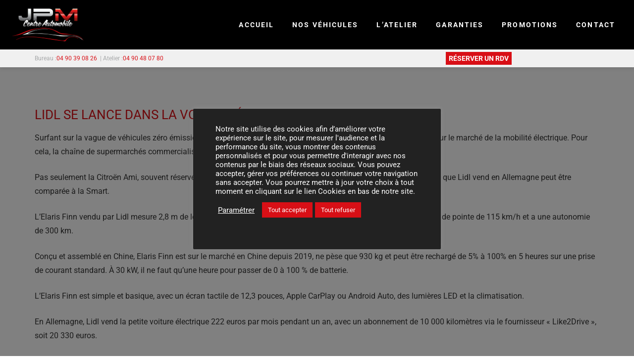

--- FILE ---
content_type: text/html; charset=UTF-8
request_url: https://centreauto-jpm.fr/lidl-se-lance-dans-la-voiture-electrique/
body_size: 23188
content:
<!doctype html>
<html lang="fr-FR">

<head>
    <meta charset="UTF-8">
    <meta name="viewport" content="width=device-width, initial-scale=1">
    <link rel="profile" href="http://gmpg.org/xfn/11">
    <link rel="pingback" href="https://centreauto-jpm.fr/xmlrpc.php">
    <base href="https://centreauto-jpm.fr/">
    <meta name='robots' content='index, follow, max-image-preview:large, max-snippet:-1, max-video-preview:-1' />

	<!-- This site is optimized with the Yoast SEO plugin v26.6 - https://yoast.com/wordpress/plugins/seo/ -->
	<title>Lidl se lance dans la voiture électrique ! - Centre Auto JPM</title>
<link data-rocket-prefetch href="https://www.googletagmanager.com" rel="dns-prefetch">
	<link rel="canonical" href="https://centreauto-jpm.fr/lidl-se-lance-dans-la-voiture-electrique/" />
	<meta property="og:locale" content="fr_FR" />
	<meta property="og:type" content="article" />
	<meta property="og:title" content="Lidl se lance dans la voiture électrique ! - Centre Auto JPM" />
	<meta property="og:description" content="Surfant sur la vague de véhicules zéro émission, le géant allemand du discount Lidl compte bien se faire une place sur le marché de la mobilité électrique. Pour cela, la chaîne de supermarchés commercialise depuis quelques jours une petite citadine électrique. Pas seulement la Citroën Ami, souvent réservée à un usage urbain en raison deLire la suite" />
	<meta property="og:url" content="https://centreauto-jpm.fr/lidl-se-lance-dans-la-voiture-electrique/" />
	<meta property="og:site_name" content="Centre Auto JPM" />
	<meta property="article:published_time" content="2022-07-18T09:53:00+00:00" />
	<meta property="article:modified_time" content="2022-07-18T09:53:03+00:00" />
	<meta property="og:image" content="https://centreauto-jpm.fr/wp-content/uploads/2022/07/S8-lidl-se-lance-dans-la-voiture-electrique-721087.jpg" />
	<meta property="og:image:width" content="960" />
	<meta property="og:image:height" content="600" />
	<meta property="og:image:type" content="image/jpeg" />
	<meta name="author" content="dixi-editor" />
	<meta name="twitter:card" content="summary_large_image" />
	<meta name="twitter:label1" content="Écrit par" />
	<meta name="twitter:data1" content="dixi-editor" />
	<meta name="twitter:label2" content="Durée de lecture estimée" />
	<meta name="twitter:data2" content="2 minutes" />
	<script type="application/ld+json" class="yoast-schema-graph">{"@context":"https://schema.org","@graph":[{"@type":"WebPage","@id":"https://centreauto-jpm.fr/lidl-se-lance-dans-la-voiture-electrique/","url":"https://centreauto-jpm.fr/lidl-se-lance-dans-la-voiture-electrique/","name":"Lidl se lance dans la voiture électrique ! - Centre Auto JPM","isPartOf":{"@id":"https://centreauto-jpm.fr/#website"},"primaryImageOfPage":{"@id":"https://centreauto-jpm.fr/lidl-se-lance-dans-la-voiture-electrique/#primaryimage"},"image":{"@id":"https://centreauto-jpm.fr/lidl-se-lance-dans-la-voiture-electrique/#primaryimage"},"thumbnailUrl":"https://centreauto-jpm.fr/wp-content/uploads/2022/07/S8-lidl-se-lance-dans-la-voiture-electrique-721087.jpg","datePublished":"2022-07-18T09:53:00+00:00","dateModified":"2022-07-18T09:53:03+00:00","author":{"@id":"https://centreauto-jpm.fr/#/schema/person/016d45b406d4a0c82259b7866da021ed"},"breadcrumb":{"@id":"https://centreauto-jpm.fr/lidl-se-lance-dans-la-voiture-electrique/#breadcrumb"},"inLanguage":"fr-FR","potentialAction":[{"@type":"ReadAction","target":["https://centreauto-jpm.fr/lidl-se-lance-dans-la-voiture-electrique/"]}]},{"@type":"ImageObject","inLanguage":"fr-FR","@id":"https://centreauto-jpm.fr/lidl-se-lance-dans-la-voiture-electrique/#primaryimage","url":"https://centreauto-jpm.fr/wp-content/uploads/2022/07/S8-lidl-se-lance-dans-la-voiture-electrique-721087.jpg","contentUrl":"https://centreauto-jpm.fr/wp-content/uploads/2022/07/S8-lidl-se-lance-dans-la-voiture-electrique-721087.jpg","width":960,"height":600},{"@type":"BreadcrumbList","@id":"https://centreauto-jpm.fr/lidl-se-lance-dans-la-voiture-electrique/#breadcrumb","itemListElement":[{"@type":"ListItem","position":1,"name":"Accueil","item":"https://centreauto-jpm.fr/"},{"@type":"ListItem","position":2,"name":"Lidl se lance dans la voiture électrique !"}]},{"@type":"WebSite","@id":"https://centreauto-jpm.fr/#website","url":"https://centreauto-jpm.fr/","name":"Centre Auto JPM","description":"Concession automobile et garage dans le Gard","potentialAction":[{"@type":"SearchAction","target":{"@type":"EntryPoint","urlTemplate":"https://centreauto-jpm.fr/?s={search_term_string}"},"query-input":{"@type":"PropertyValueSpecification","valueRequired":true,"valueName":"search_term_string"}}],"inLanguage":"fr-FR"},{"@type":"Person","@id":"https://centreauto-jpm.fr/#/schema/person/016d45b406d4a0c82259b7866da021ed","name":"dixi-editor","image":{"@type":"ImageObject","inLanguage":"fr-FR","@id":"https://centreauto-jpm.fr/#/schema/person/image/","url":"https://secure.gravatar.com/avatar/3845b1e5f498a4c11e60df09f45d7728790aa20278f515e13fe6ca720f1a4463?s=96&d=mm&r=g","contentUrl":"https://secure.gravatar.com/avatar/3845b1e5f498a4c11e60df09f45d7728790aa20278f515e13fe6ca720f1a4463?s=96&d=mm&r=g","caption":"dixi-editor"},"url":"https://centreauto-jpm.fr/author/dixi-editor/"}]}</script>
	<!-- / Yoast SEO plugin. -->


<link rel='dns-prefetch' href='//hcaptcha.com' />

<link rel="alternate" type="application/rss+xml" title="Centre Auto JPM &raquo; Flux" href="https://centreauto-jpm.fr/feed/" />
<link rel="alternate" type="application/rss+xml" title="Centre Auto JPM &raquo; Flux des commentaires" href="https://centreauto-jpm.fr/comments/feed/" />
<link rel="alternate" title="oEmbed (JSON)" type="application/json+oembed" href="https://centreauto-jpm.fr/wp-json/oembed/1.0/embed?url=https%3A%2F%2Fcentreauto-jpm.fr%2Flidl-se-lance-dans-la-voiture-electrique%2F" />
<link rel="alternate" title="oEmbed (XML)" type="text/xml+oembed" href="https://centreauto-jpm.fr/wp-json/oembed/1.0/embed?url=https%3A%2F%2Fcentreauto-jpm.fr%2Flidl-se-lance-dans-la-voiture-electrique%2F&#038;format=xml" />
<style id='wp-img-auto-sizes-contain-inline-css' type='text/css'>
img:is([sizes=auto i],[sizes^="auto," i]){contain-intrinsic-size:3000px 1500px}
/*# sourceURL=wp-img-auto-sizes-contain-inline-css */
</style>
<style id='wp-emoji-styles-inline-css' type='text/css'>

	img.wp-smiley, img.emoji {
		display: inline !important;
		border: none !important;
		box-shadow: none !important;
		height: 1em !important;
		width: 1em !important;
		margin: 0 0.07em !important;
		vertical-align: -0.1em !important;
		background: none !important;
		padding: 0 !important;
	}
/*# sourceURL=wp-emoji-styles-inline-css */
</style>
<style id='wp-block-library-inline-css' type='text/css'>
:root{--wp-block-synced-color:#7a00df;--wp-block-synced-color--rgb:122,0,223;--wp-bound-block-color:var(--wp-block-synced-color);--wp-editor-canvas-background:#ddd;--wp-admin-theme-color:#007cba;--wp-admin-theme-color--rgb:0,124,186;--wp-admin-theme-color-darker-10:#006ba1;--wp-admin-theme-color-darker-10--rgb:0,107,160.5;--wp-admin-theme-color-darker-20:#005a87;--wp-admin-theme-color-darker-20--rgb:0,90,135;--wp-admin-border-width-focus:2px}@media (min-resolution:192dpi){:root{--wp-admin-border-width-focus:1.5px}}.wp-element-button{cursor:pointer}:root .has-very-light-gray-background-color{background-color:#eee}:root .has-very-dark-gray-background-color{background-color:#313131}:root .has-very-light-gray-color{color:#eee}:root .has-very-dark-gray-color{color:#313131}:root .has-vivid-green-cyan-to-vivid-cyan-blue-gradient-background{background:linear-gradient(135deg,#00d084,#0693e3)}:root .has-purple-crush-gradient-background{background:linear-gradient(135deg,#34e2e4,#4721fb 50%,#ab1dfe)}:root .has-hazy-dawn-gradient-background{background:linear-gradient(135deg,#faaca8,#dad0ec)}:root .has-subdued-olive-gradient-background{background:linear-gradient(135deg,#fafae1,#67a671)}:root .has-atomic-cream-gradient-background{background:linear-gradient(135deg,#fdd79a,#004a59)}:root .has-nightshade-gradient-background{background:linear-gradient(135deg,#330968,#31cdcf)}:root .has-midnight-gradient-background{background:linear-gradient(135deg,#020381,#2874fc)}:root{--wp--preset--font-size--normal:16px;--wp--preset--font-size--huge:42px}.has-regular-font-size{font-size:1em}.has-larger-font-size{font-size:2.625em}.has-normal-font-size{font-size:var(--wp--preset--font-size--normal)}.has-huge-font-size{font-size:var(--wp--preset--font-size--huge)}.has-text-align-center{text-align:center}.has-text-align-left{text-align:left}.has-text-align-right{text-align:right}.has-fit-text{white-space:nowrap!important}#end-resizable-editor-section{display:none}.aligncenter{clear:both}.items-justified-left{justify-content:flex-start}.items-justified-center{justify-content:center}.items-justified-right{justify-content:flex-end}.items-justified-space-between{justify-content:space-between}.screen-reader-text{border:0;clip-path:inset(50%);height:1px;margin:-1px;overflow:hidden;padding:0;position:absolute;width:1px;word-wrap:normal!important}.screen-reader-text:focus{background-color:#ddd;clip-path:none;color:#444;display:block;font-size:1em;height:auto;left:5px;line-height:normal;padding:15px 23px 14px;text-decoration:none;top:5px;width:auto;z-index:100000}html :where(.has-border-color){border-style:solid}html :where([style*=border-top-color]){border-top-style:solid}html :where([style*=border-right-color]){border-right-style:solid}html :where([style*=border-bottom-color]){border-bottom-style:solid}html :where([style*=border-left-color]){border-left-style:solid}html :where([style*=border-width]){border-style:solid}html :where([style*=border-top-width]){border-top-style:solid}html :where([style*=border-right-width]){border-right-style:solid}html :where([style*=border-bottom-width]){border-bottom-style:solid}html :where([style*=border-left-width]){border-left-style:solid}html :where(img[class*=wp-image-]){height:auto;max-width:100%}:where(figure){margin:0 0 1em}html :where(.is-position-sticky){--wp-admin--admin-bar--position-offset:var(--wp-admin--admin-bar--height,0px)}@media screen and (max-width:600px){html :where(.is-position-sticky){--wp-admin--admin-bar--position-offset:0px}}

/*# sourceURL=wp-block-library-inline-css */
</style><style id='global-styles-inline-css' type='text/css'>
:root{--wp--preset--aspect-ratio--square: 1;--wp--preset--aspect-ratio--4-3: 4/3;--wp--preset--aspect-ratio--3-4: 3/4;--wp--preset--aspect-ratio--3-2: 3/2;--wp--preset--aspect-ratio--2-3: 2/3;--wp--preset--aspect-ratio--16-9: 16/9;--wp--preset--aspect-ratio--9-16: 9/16;--wp--preset--color--black: #000000;--wp--preset--color--cyan-bluish-gray: #abb8c3;--wp--preset--color--white: #ffffff;--wp--preset--color--pale-pink: #f78da7;--wp--preset--color--vivid-red: #cf2e2e;--wp--preset--color--luminous-vivid-orange: #ff6900;--wp--preset--color--luminous-vivid-amber: #fcb900;--wp--preset--color--light-green-cyan: #7bdcb5;--wp--preset--color--vivid-green-cyan: #00d084;--wp--preset--color--pale-cyan-blue: #8ed1fc;--wp--preset--color--vivid-cyan-blue: #0693e3;--wp--preset--color--vivid-purple: #9b51e0;--wp--preset--gradient--vivid-cyan-blue-to-vivid-purple: linear-gradient(135deg,rgb(6,147,227) 0%,rgb(155,81,224) 100%);--wp--preset--gradient--light-green-cyan-to-vivid-green-cyan: linear-gradient(135deg,rgb(122,220,180) 0%,rgb(0,208,130) 100%);--wp--preset--gradient--luminous-vivid-amber-to-luminous-vivid-orange: linear-gradient(135deg,rgb(252,185,0) 0%,rgb(255,105,0) 100%);--wp--preset--gradient--luminous-vivid-orange-to-vivid-red: linear-gradient(135deg,rgb(255,105,0) 0%,rgb(207,46,46) 100%);--wp--preset--gradient--very-light-gray-to-cyan-bluish-gray: linear-gradient(135deg,rgb(238,238,238) 0%,rgb(169,184,195) 100%);--wp--preset--gradient--cool-to-warm-spectrum: linear-gradient(135deg,rgb(74,234,220) 0%,rgb(151,120,209) 20%,rgb(207,42,186) 40%,rgb(238,44,130) 60%,rgb(251,105,98) 80%,rgb(254,248,76) 100%);--wp--preset--gradient--blush-light-purple: linear-gradient(135deg,rgb(255,206,236) 0%,rgb(152,150,240) 100%);--wp--preset--gradient--blush-bordeaux: linear-gradient(135deg,rgb(254,205,165) 0%,rgb(254,45,45) 50%,rgb(107,0,62) 100%);--wp--preset--gradient--luminous-dusk: linear-gradient(135deg,rgb(255,203,112) 0%,rgb(199,81,192) 50%,rgb(65,88,208) 100%);--wp--preset--gradient--pale-ocean: linear-gradient(135deg,rgb(255,245,203) 0%,rgb(182,227,212) 50%,rgb(51,167,181) 100%);--wp--preset--gradient--electric-grass: linear-gradient(135deg,rgb(202,248,128) 0%,rgb(113,206,126) 100%);--wp--preset--gradient--midnight: linear-gradient(135deg,rgb(2,3,129) 0%,rgb(40,116,252) 100%);--wp--preset--font-size--small: 13px;--wp--preset--font-size--medium: 20px;--wp--preset--font-size--large: 36px;--wp--preset--font-size--x-large: 42px;--wp--preset--spacing--20: 0.44rem;--wp--preset--spacing--30: 0.67rem;--wp--preset--spacing--40: 1rem;--wp--preset--spacing--50: 1.5rem;--wp--preset--spacing--60: 2.25rem;--wp--preset--spacing--70: 3.38rem;--wp--preset--spacing--80: 5.06rem;--wp--preset--shadow--natural: 6px 6px 9px rgba(0, 0, 0, 0.2);--wp--preset--shadow--deep: 12px 12px 50px rgba(0, 0, 0, 0.4);--wp--preset--shadow--sharp: 6px 6px 0px rgba(0, 0, 0, 0.2);--wp--preset--shadow--outlined: 6px 6px 0px -3px rgb(255, 255, 255), 6px 6px rgb(0, 0, 0);--wp--preset--shadow--crisp: 6px 6px 0px rgb(0, 0, 0);}:where(.is-layout-flex){gap: 0.5em;}:where(.is-layout-grid){gap: 0.5em;}body .is-layout-flex{display: flex;}.is-layout-flex{flex-wrap: wrap;align-items: center;}.is-layout-flex > :is(*, div){margin: 0;}body .is-layout-grid{display: grid;}.is-layout-grid > :is(*, div){margin: 0;}:where(.wp-block-columns.is-layout-flex){gap: 2em;}:where(.wp-block-columns.is-layout-grid){gap: 2em;}:where(.wp-block-post-template.is-layout-flex){gap: 1.25em;}:where(.wp-block-post-template.is-layout-grid){gap: 1.25em;}.has-black-color{color: var(--wp--preset--color--black) !important;}.has-cyan-bluish-gray-color{color: var(--wp--preset--color--cyan-bluish-gray) !important;}.has-white-color{color: var(--wp--preset--color--white) !important;}.has-pale-pink-color{color: var(--wp--preset--color--pale-pink) !important;}.has-vivid-red-color{color: var(--wp--preset--color--vivid-red) !important;}.has-luminous-vivid-orange-color{color: var(--wp--preset--color--luminous-vivid-orange) !important;}.has-luminous-vivid-amber-color{color: var(--wp--preset--color--luminous-vivid-amber) !important;}.has-light-green-cyan-color{color: var(--wp--preset--color--light-green-cyan) !important;}.has-vivid-green-cyan-color{color: var(--wp--preset--color--vivid-green-cyan) !important;}.has-pale-cyan-blue-color{color: var(--wp--preset--color--pale-cyan-blue) !important;}.has-vivid-cyan-blue-color{color: var(--wp--preset--color--vivid-cyan-blue) !important;}.has-vivid-purple-color{color: var(--wp--preset--color--vivid-purple) !important;}.has-black-background-color{background-color: var(--wp--preset--color--black) !important;}.has-cyan-bluish-gray-background-color{background-color: var(--wp--preset--color--cyan-bluish-gray) !important;}.has-white-background-color{background-color: var(--wp--preset--color--white) !important;}.has-pale-pink-background-color{background-color: var(--wp--preset--color--pale-pink) !important;}.has-vivid-red-background-color{background-color: var(--wp--preset--color--vivid-red) !important;}.has-luminous-vivid-orange-background-color{background-color: var(--wp--preset--color--luminous-vivid-orange) !important;}.has-luminous-vivid-amber-background-color{background-color: var(--wp--preset--color--luminous-vivid-amber) !important;}.has-light-green-cyan-background-color{background-color: var(--wp--preset--color--light-green-cyan) !important;}.has-vivid-green-cyan-background-color{background-color: var(--wp--preset--color--vivid-green-cyan) !important;}.has-pale-cyan-blue-background-color{background-color: var(--wp--preset--color--pale-cyan-blue) !important;}.has-vivid-cyan-blue-background-color{background-color: var(--wp--preset--color--vivid-cyan-blue) !important;}.has-vivid-purple-background-color{background-color: var(--wp--preset--color--vivid-purple) !important;}.has-black-border-color{border-color: var(--wp--preset--color--black) !important;}.has-cyan-bluish-gray-border-color{border-color: var(--wp--preset--color--cyan-bluish-gray) !important;}.has-white-border-color{border-color: var(--wp--preset--color--white) !important;}.has-pale-pink-border-color{border-color: var(--wp--preset--color--pale-pink) !important;}.has-vivid-red-border-color{border-color: var(--wp--preset--color--vivid-red) !important;}.has-luminous-vivid-orange-border-color{border-color: var(--wp--preset--color--luminous-vivid-orange) !important;}.has-luminous-vivid-amber-border-color{border-color: var(--wp--preset--color--luminous-vivid-amber) !important;}.has-light-green-cyan-border-color{border-color: var(--wp--preset--color--light-green-cyan) !important;}.has-vivid-green-cyan-border-color{border-color: var(--wp--preset--color--vivid-green-cyan) !important;}.has-pale-cyan-blue-border-color{border-color: var(--wp--preset--color--pale-cyan-blue) !important;}.has-vivid-cyan-blue-border-color{border-color: var(--wp--preset--color--vivid-cyan-blue) !important;}.has-vivid-purple-border-color{border-color: var(--wp--preset--color--vivid-purple) !important;}.has-vivid-cyan-blue-to-vivid-purple-gradient-background{background: var(--wp--preset--gradient--vivid-cyan-blue-to-vivid-purple) !important;}.has-light-green-cyan-to-vivid-green-cyan-gradient-background{background: var(--wp--preset--gradient--light-green-cyan-to-vivid-green-cyan) !important;}.has-luminous-vivid-amber-to-luminous-vivid-orange-gradient-background{background: var(--wp--preset--gradient--luminous-vivid-amber-to-luminous-vivid-orange) !important;}.has-luminous-vivid-orange-to-vivid-red-gradient-background{background: var(--wp--preset--gradient--luminous-vivid-orange-to-vivid-red) !important;}.has-very-light-gray-to-cyan-bluish-gray-gradient-background{background: var(--wp--preset--gradient--very-light-gray-to-cyan-bluish-gray) !important;}.has-cool-to-warm-spectrum-gradient-background{background: var(--wp--preset--gradient--cool-to-warm-spectrum) !important;}.has-blush-light-purple-gradient-background{background: var(--wp--preset--gradient--blush-light-purple) !important;}.has-blush-bordeaux-gradient-background{background: var(--wp--preset--gradient--blush-bordeaux) !important;}.has-luminous-dusk-gradient-background{background: var(--wp--preset--gradient--luminous-dusk) !important;}.has-pale-ocean-gradient-background{background: var(--wp--preset--gradient--pale-ocean) !important;}.has-electric-grass-gradient-background{background: var(--wp--preset--gradient--electric-grass) !important;}.has-midnight-gradient-background{background: var(--wp--preset--gradient--midnight) !important;}.has-small-font-size{font-size: var(--wp--preset--font-size--small) !important;}.has-medium-font-size{font-size: var(--wp--preset--font-size--medium) !important;}.has-large-font-size{font-size: var(--wp--preset--font-size--large) !important;}.has-x-large-font-size{font-size: var(--wp--preset--font-size--x-large) !important;}
/*# sourceURL=global-styles-inline-css */
</style>

<style id='classic-theme-styles-inline-css' type='text/css'>
/*! This file is auto-generated */
.wp-block-button__link{color:#fff;background-color:#32373c;border-radius:9999px;box-shadow:none;text-decoration:none;padding:calc(.667em + 2px) calc(1.333em + 2px);font-size:1.125em}.wp-block-file__button{background:#32373c;color:#fff;text-decoration:none}
/*# sourceURL=/wp-includes/css/classic-themes.min.css */
</style>
<link data-minify="1" rel='stylesheet' id='cookie-law-info-css' href='https://centreauto-jpm.fr/wp-content/cache/min/1/wp-content/plugins/cookie-law-info/legacy/public/css/cookie-law-info-public.css?ver=1768492155' type='text/css' media='all' />
<link data-minify="1" rel='stylesheet' id='cookie-law-info-gdpr-css' href='https://centreauto-jpm.fr/wp-content/cache/min/1/wp-content/plugins/cookie-law-info/legacy/public/css/cookie-law-info-gdpr.css?ver=1768492155' type='text/css' media='all' />
<link data-minify="1" rel='stylesheet' id='fullcalendar-core-css' href='https://centreauto-jpm.fr/wp-content/cache/min/1/wp-content/plugins/neko-booking-calendar/includes/libs/fullcalendar/packages/core/main.css?ver=1768492155' type='text/css' media='all' />
<link data-minify="1" rel='stylesheet' id='fullcalendar-daygrid-css' href='https://centreauto-jpm.fr/wp-content/cache/min/1/wp-content/plugins/neko-booking-calendar/includes/libs/fullcalendar/packages/daygrid/main.css?ver=1768492155' type='text/css' media='all' />
<link data-minify="1" rel='stylesheet' id='neko-booking-calendar-css' href='https://centreauto-jpm.fr/wp-content/cache/min/1/wp-content/plugins/neko-booking-calendar/public/css/neko-booking-calendar-public.css?ver=1768492155' type='text/css' media='all' />
<link rel='stylesheet' id='animate-css' href='https://centreauto-jpm.fr/wp-content/plugins/neko-core/public/vendor/animate/animate.min.css?ver=1.0.0' type='text/css' media='all' />
<link data-minify="1" rel='stylesheet' id='owl-carousel-css' href='https://centreauto-jpm.fr/wp-content/cache/min/1/wp-content/plugins/neko-core/public/vendor/owl-carousel/owl.carousel.css?ver=1768492155' type='text/css' media='all' />
<link data-minify="1" rel='stylesheet' id='owl-carousel-transition-css' href='https://centreauto-jpm.fr/wp-content/cache/min/1/wp-content/plugins/neko-core/public/vendor/owl-carousel/owl.transitions.css?ver=1768492155' type='text/css' media='all' />
<link data-minify="1" rel='stylesheet' id='owl-carousel-theme-css' href='https://centreauto-jpm.fr/wp-content/cache/min/1/wp-content/plugins/neko-core/public/vendor/owl-carousel/owl.theme.css?ver=1768492155' type='text/css' media='all' />
<link data-minify="1" rel='stylesheet' id='magnific-popup-css' href='https://centreauto-jpm.fr/wp-content/cache/min/1/wp-content/plugins/neko-core/public/vendor/magnific-popup/css/magnific-popup.css?ver=1768492155' type='text/css' media='all' />
<link data-minify="1" rel='stylesheet' id='ytplayer-css' href='https://centreauto-jpm.fr/wp-content/cache/min/1/wp-content/plugins/neko-core/public/vendor/ytplayer/css/YTPlayer.css?ver=1768492155' type='text/css' media='all' />
<link rel='stylesheet' id='neko-core-css' href='https://centreauto-jpm.fr/wp-content/plugins/neko-core/public/css/neko-core-public.css?ver=1.0.0' type='text/css' media='all' />
<link data-minify="1" rel='stylesheet' id='neko-grid-nkg-grid-css' href='https://centreauto-jpm.fr/wp-content/cache/min/1/wp-content/plugins/neko-grid/public/css/vendor/bootstrap-grid-prefixed.css?ver=1768492155' type='text/css' media='all' />
<link data-minify="1" rel='stylesheet' id='neko-grid-css' href='https://centreauto-jpm.fr/wp-content/cache/min/1/wp-content/plugins/neko-grid/public/css/style.css?ver=1768492155' type='text/css' media='all' />
<link data-minify="1" rel='stylesheet' id='neko-slider-2-public-layout-css' href='https://centreauto-jpm.fr/wp-content/cache/min/1/wp-content/plugins/neko-slider-2/public/css/style.css?ver=1768492155' type='text/css' media='all' />
<style id='neko-slider-2-public-layout-inline-css' type='text/css'>
#nks2-123 .item{ height: 500px; }@media(min-width:768px){#nks2-123 .item { height: 500px; }}@media(min-width:992px){#nks2-123 .item {height: 500px;}}@media(min-width:1200px){#nks2-123 .item {height: 800px;}}#nks2-123 .item.nks2-bg-image:before{ content:""; position:absolute; top:0; right:0; bottom:0; left:0; background-color:rgba(0,0,0,0.1) } @media(min-width:768px){ #nks2-123 .item:before{ content:""; position:absolute; top:0; right:0; bottom:0; left:0; background-color:rgba(0,0,0,0.1) }}
/*# sourceURL=neko-slider-2-public-layout-inline-css */
</style>
<link data-minify="1" rel='stylesheet' id='bootstrap-css' href='https://centreauto-jpm.fr/wp-content/cache/min/1/wp-content/themes/dixionline/nk-framework/bootstrap/css/bootstrap.css?ver=1768492155' type='text/css' media='all' />
<link data-minify="1" rel='stylesheet' id='neko-social-icon-css' href='https://centreauto-jpm.fr/wp-content/cache/min/1/wp-content/themes/dixionline/nk-framework/font-icons/neko-social-icons/css/neko-social-icons.css?ver=1768492155' type='text/css' media='all' />
<link data-minify="1" rel='stylesheet' id='neko-custom-icons-css' href='https://centreauto-jpm.fr/wp-content/cache/min/1/wp-content/themes/dixionline/nk-framework/font-icons/custom-icons/css/custom-icons.css?ver=1768492155' type='text/css' media='all' />
<link data-minify="1" rel='stylesheet' id='dixionline-parent-style-css' href='https://centreauto-jpm.fr/wp-content/cache/min/1/wp-content/themes/dixionline/style.css?ver=1768492155' type='text/css' media='all' />
<link rel='stylesheet' id='neko-style-css' href='https://centreauto-jpm.fr/wp-content/themes/dixionline-child-theme/style.css?ver=6.9' type='text/css' media='all' />
<style id='neko-style-inline-css' type='text/css'>
#mainHeader .nk-navbar-default { min-height: 50px }#mainHeader .nk-brand { background-size: contain; background-repeat:no-repeat; background-position: center center;}#nk-main-menu > ul > li > a {line-height:normal;} @media (max-width: 767px) {#mainHeader .nk-brand { width:89px; }.header-pusher{display:block;height:45px;}#mainHeader .nk-navbar-collapse .social-network-bar li{ height: 45px; line-height:45px;}}@media (min-width: 768px) and (max-width: 1024px) {#mainHeader .nk-brand {width:89px;} .header-pusher{display:block;height:45px;}#nk-main-menu > ul > li > a {line-height:normal;} #mainHeader .nk-navbar-collapse .social-network-bar li{ height: 45px; line-height:45px;}} @media (min-width: 1025px) and (max-width: 1199px) {#mainHeader .nk-brand {width:89px;} .header-pusher{display:block;height:45px;}#nk-main-menu > ul > li > a {line-height:normal;} #mainHeader .nk-navbar-collapse .social-network-bar li{ height: 45px; line-height:45px;}}@media(min-width:1200px) {#mainHeader .nk-navbar-default { min-height: auto }#mainHeader .nk-brand {width:149px;}.header-pusher{display:block;height:75px;}#mainHeader .nk-navbar-collapse .social-network-bar li{ height: 75px; line-height:75px;}}@media(min-width:1025px) and (max-width:1199px) { #mainHeader.nk-fixed-top-md.nk-shrinked .nk-brand {width:89px!important;}}@media(min-width:1200px) { #mainHeader.nk-fixed-top-lg.nk-shrinked .nk-brand {width:89px!important;}}#mainHeader .nk-brand span { margin-left: -3000px; }@media (min-width:1025px) and (max-width:1199px){.header-transparent #mainHeader.nk-fixed-top-md:not(.nk-transparent-scrolled) .nk-header {background-color:rgba(0,0,0, 1);box-shadow:none; border:none;}}@media (min-width:1200px){.header-transparent #mainHeader.nk-fixed-top-lg:not(.nk-transparent-scrolled) .nk-header {background-color:rgba(0,0,0, 1);box-shadow:none; border:none;}}@media (min-width:1025px) and (max-width:1199px){#mainHeader.nk-fixed-top-md:not(.nk-transparent-scrolled) #nk-postheader {background-color:rgba(240,240,240, 1); }}@media (min-width:1200px){#mainHeader.nk-fixed-top-lg:not(.nk-transparent-scrolled) #nk-postheader {background-color:rgba(240,240,240, 1); }}@media (min-width:1025px){#mainHeader.nk-side-menu .nk-brand {width:150px; height:76px; margin:22px 0; line-height: 76px; }}#calendar_wrap,.nk-headings-lines h2:after,h2.nk-headings-lines:after,h3.widget-title,table th,table td, table th,table td,hr.line,hr.dotted,.pagination li a,.post-pagination-link,.blog-grid article,.neko-author-bio .author-icon li a i:before {border-color:#f0f0f0;}table thead th, table thead th,.pagination li>a:hover,.pagination li>span.current,.nav-links .current {background-color:#f0f0f0;}#nk-preheader .widget_nav_menu ul:not(.social-network-bar) li a:hover {color:#d80f16;}.preloader-portfolio {background-color:#ffffff;}.neko-portfolio-isotope-item .item-content {background-color:#ffffff;}.neko-portfolio-isotope-item:not(.mosaic-item) > article .item-footer {border-color:#f0f0f0;}figure.img-hover-portfolio.zoe figcaption,.neko-portfolio-fullwidth .container-fw > .row-fw > div:first-child,.neko-portfolio-fullwidth .container-fw > .row-fw > div:first-child h1, .neko-portfolio-fullwidth .container-fw > .row-fw > div:first-child h2,.neko-portfolio-fullwidth .container-fw > .row-fw > div:first-child h3 {background-color:#d80f16;}nav.neko_portfolio_filter .btn:hover, nav.neko_portfolio_filter .btn.current {background-color:#d80f16;}.neko-portfolio-single-nav.pager li > a{border-color:#f0f0f0;}.neko-portfolio-single-nav.pager li > a:hover {border-color:#d80f16;}nav.neko-portfolio-filter a {color:#222222;}nav.neko-portfolio-filter a:before{color:#f0f0f0;}nav.neko-portfolio-filter a:hover, nav.neko-portfolio-filter a.current {color:#d80f16;}#neko-ajax-content a.neko-portfolio-launch{background-color:#d80f16;color:#ffffff;}#neko-ajax-content a.neko-portfolio-launch:hover,.neko-portfolio-single-nav.pager li > a:hover {background-color:#a6a8a9;color:#ffffff;}.neko-portfolio a.more-link {background-color:#d80f16;color:#ffffff;}.neko-portfolio a.more-link:hover {background-color:#a6a8a9;color:#ffffff;}.neko-portfolio-single ul.project-meta span {color:#d80f16;}.neko-portfolio-single ul.project-meta li {border-color:#f0f0f0;}.neko-team .social-network a:hover i.circle{background-color:#a6a8a9;color:#ffffff;}.neko-team-skill-value {color:#222222;}.neko-team-cards .item-content {border-color:#f0f0f0;}.neko-team .social-network a i.circle {border-color:#d80f16;}#nk-main-menu ul>li.wpmenucartli > a,.woocommerce .coupon input.button,.woocommerce input.button[name=update_cart]{color:#ffffff;background-color:#222222;}.woocommerce .widget_price_filter .ui-slider .ui-slider-handle {border-color:#ffffff;}.woocommerce div.product p.price del,.woocommerce div.product span.price del,.woocommerce ul.products li.product .price del,.woocommerce #respond input#submit.alt.disabled,.woocommerce #respond input#submit.alt.disabled:hover,.woocommerce #respond input#submit.alt:disabled,.woocommerce #respond input#submit.alt:disabled:hover,.woocommerce #respond input#submit.alt:disabled[disabled],.woocommerce #respond input#submit.alt:disabled[disabled]:hover,.woocommerce a.button.alt.disabled,.woocommerce a.button.alt.disabled:hover,.woocommerce a.button.alt:disabled,.woocommerce a.button.alt:disabled:hover,.woocommerce a.button.alt:disabled[disabled],.woocommerce a.button.alt:disabled[disabled]:hover,.woocommerce button.button.alt.disabled,.woocommerce button.button.alt.disabled:hover,.woocommerce button.button.alt:disabled,.woocommerce button.button.alt:disabled:hover,.woocommerce button.button.alt:disabled[disabled],.woocommerce button.button.alt:disabled[disabled]:hover,.woocommerce input.button.alt.disabled,.woocommerce input.button.alt.disabled:hover,.woocommerce input.button.alt:disabled,.woocommerce input.button.alt:disabled:hover,.woocommerce input.button.alt:disabled[disabled],.woocommerce input.button.alt:disabled[disabled]:hover {color:#222222;background-color:#f0f0f0;}.woocommerce-review-link:link,.woocommerce div.product p.price del,.woocommerce ul.products li.product .price del{background-color:transparent;}.woocommerce.widget_price_filter .price_slider_wrapper .ui-widget-content {background-color:#f0f0f0;}.upsells.products, .related.products,.woocommerce-cart table.cart th,.woocommerce-cart table.cart td,.woocommerce .cart-collaterals .cart_totals,.woocommerce-page .cart-collaterals .cart_totals,.woocommerce-account .col-1.address,.woocommerce-account .col-2.address,.woocommerce-account .addresses .title .edit,.woocommerce.widget_product_categories li a{border-color:#f0f0f0;}.woocommerce div.product p.price .amount,.woocommerce div.product span.price .amount,.woocommerce ul.products li.product .price .amount,.woocommerce-Price-amount.amount {color:#d80f16;}.woocommerce .widget_price_filter .ui-slider .ui-slider-range,.woocommerce .widget_price_filter .ui-slider .ui-slider-handle {background-color:#d80f16;}.woocommerce #respond input#submit.alt,.woocommerce a.button.alt,.woocommerce button.button.alt,.woocommerce input.button.alt,.woocommerce ul.products li.product .button,.woocommerce #respond input#submit,.woocommerce a.button,.woocommerce button.button,.woocommerce input.button {background-color:#d80f16;color:#ffffff;}#nk-main-menu ul>li.wpmenucartli > a:hover,.header-classic #nk-main-menu ul li:not(.action-link).wpmenucartli a:hover,.woocommerce #respond input#submit.alt:hover,.woocommerce a.button.alt:hover,.woocommerce button.button.alt:hover,.woocommerce input.button.alt:hover,.woocommerce ul.products li.product .button:hover,.woocommerce .coupon input.button:hover,.woocommerce input.button[name=update_cart]:hover {background-color:#a6a8a9;color:#ffffff;}.nk-pricing-tables-container .btn,.nk-pricing-tables-container.neko_pt_style_2 p.nk-sign .btn,.neko_pt_style_4 .nk-focus-plan p.nk-sign a.btn,.neko_pt_style_7 .nk-focus-plan p.nk-sign .btn,.neko_pt_style_6 .nk-focus-plan p.nk-sign .btn,.neko_pt_style_1 .nk-focus-plan h2,.neko_pt_style_2 .nk-focus-plan .nk-offer h2,.neko_pt_style_2 .nk-focus-plan .nk-price,.neko_pt_style_3 .nk-focus-plan h3,.neko_pt_style_3 .nk-focus-plan p.nk-sign,.neko_pt_style_5 .nk-focus-plan {background-color:#d80f16;color:#ffffff;}.nk-pricing-tables-container .btn:hover,.nk-pricing-tables-container.neko_pt_style_2 p.nk-sign .btn:hover,.neko_pt_style_6 p.nk-sign .btn:hover,.neko_pt_style_6 .nk-focus-plan p.nk-sign .btn:hover,.neko_pt_style_7 p.nk-sign .btn:hover,.neko_pt_style_7 .nk-focus-plan p.nk-sign .btn:hover{background:#a6a8a9;color:#ffffff;}.neko_pt_style_3 .nk-focus-plan h2,.neko_pt_style_3 .nk-focus-plan p.nk-sign a.btn,.neko_pt_style_4 .nk-focus-plan h2,.neko_pt_style_5 .nk-focus-plan .nk-price h3,.neko_pt_style_5 .nk-focus-plan p.nk-sign a.btn,.neko_pt_style_6 .nk-focus-plan .nk-price h3,.neko_pt_style_7 .nk-focus-plan h2, .neko_pt_style_7 .nk-focus-plan .nk-price h3 {color:#d80f16;}.neko_pt_style_4 .nk-focus-plan p.nk-sign a.btn {border-color:#d80f16;}.neko_pt_style_3 .nk-focus-plan .nk-price:after {border-top-color:#d80f16;}.nkg-theme-bg-color-alpha:not(.nkg-coverlink):not(:hover),.nkg-item:hover .nkg-theme-bg-hover-color-alpha,.nkg-theme-bg-color-alpha.nkg-coverlink:before,.nkg-theme-bg-hover-color-alpha:hover:before {background-color: rgba(216,15,22, 0.75);}.nkg-theme-border-color-alpha:not(:hover),.nkg-theme-border-hover-color-alpha:hover,.nkg-theme-border-color-alpha.nkg-coverlink:before,.nkg-theme-border-hover-color-alpha:hover:before{border-color: rgba(216,15,22, 0.75);}.nkg-theme-text-color-alpha:not(:hover),.nkg-theme-text-hover-color-alpha:hover,.nkg-theme-text-color-alpha.nkg-coverlink:before,.nkg-theme-text-hover-color-alpha:hover:before{color: rgba(216,15,22, 0.75);}.nkg-filters li a {border-color:#222222;}.nkg-filters li.nkg-active a,.nkg-filters li a:hover,.nkg-filters li a:focus,.nkg-filters li a:active {background-color:#222222;color:#ffffff;}[class*="vc_custom_"] {border-color:#f0f0f0;}.neko-vc_box-icon a .neko-vc_box-icon-content {color:#222222;}.neko-vc_box-icon i:not(.default).medium.animated:hover:before,.neko-vc_box-icon i:not(.default).nk-hovered-icon.medium.animated:before,.neko-vc_box-icon i:not(.default).large.animated:hover:before,.neko-vc_box-icon i:not(.default).nk-hovered-icon.large.animated:before,.neko-vc_box-icon i:not(.default).x-large.animated:hover:before,.neko-vc_box-icon i:not(.default).nk-hovered-icon.x-large.animated:before{color:#a6a8a9;text-shadow: 0 0 10px #ffffff;}.neko-vc_box-icon .nk-hovered-content,.neko-vc_box-icon .nk-hovered-content h2,.neko-vc_box-icon .nk-hovered-content h3,.neko-vc_box-icon .nk-hovered-content h4{color:#a6a8a9;}.neko-vc_box-icon i:not(.default).medium.animated:hover,.neko-vc_box-icon i:not(.default).nk-hovered-icon.medium.animated,.neko-vc_box-icon i:not(.default).large.animated:hover,.neko-vc_box-icon i:not(.default).nk-hovered-icon.large.animated,.neko-vc_box-icon i:not(.default).x-large.animated:hover,.neko-vc_box-icon i:not(.default).nk-hovered-icon.x-large.animated {background-color:#f0f0f0;}.neko-vc_box-image .nk-hovered-content, .neko-vc_box-image .nk-hovered-content h3 {color:#a6a8a9;}.neko-vc_box-image .neko-vc_box-image-wrapper:not(.default).medium.animated:hover,.neko-vc_box-image .neko-vc_box-image-wrapper:not(.default).nk-hovered-image.medium.animated,.neko-vc_box-image .neko-vc_box-image-wrapper:not(.default).large.animated:hover,.neko-vc_box-image .neko-vc_box-image-wrapper:not(.default).nk-hovered-image.large.animated,.neko-vc_box-image .neko-vc_box-image-wrapper:not(.default).x-large.animated:hover,.neko-vc_box-image .neko-vc_box-image-wrapper:not(.default).nk-hovered-image.x-large.animated {background-color:#f0f0f0;}.stylish-heading .large-heading {font-size:26px;}.stylish-heading h2.medium-heading {font-size:23px;}@media only screen and (min-width:768px) {.stylish-heading .large-heading {font-size:39px;}.stylish-heading h2.medium-heading {font-size:31px;}}@media only screen and (min-width:1025px) {.stylish-heading .large-heading {font-size:44px;}.stylish-heading h2.medium-heading {font-size:34px;}}.nk-stylish-heading-2 h1,.nk-stylish-heading-2 h2,.nk-stylish-heading-2 h3,.nk-stylish-heading-2 h4,.nk-stylish-heading-2 h5,.nk-stylish-heading-2 h6 {font-size:26px;font-family:Roboto;font-weight:700;letter-spacing :0px;text-transform:uppercase;}@media only screen and (min-width:768px) {.nk-heading-small.nk-stylish-heading-2 h1,.nk-heading-small.nk-stylish-heading-2 h2,.nk-heading-small.nk-stylish-heading-2 h3,.nk-heading-small.nk-stylish-heading-2 h4,.nk-heading-small.nk-stylish-heading-2 h5,.nk-heading-small.nk-stylish-heading-2 h6 {font-size:18px;}.nk-heading-medium.nk-stylish-heading-2 h1,.nk-heading-medium.nk-stylish-heading-2 h2,.nk-heading-medium.nk-stylish-heading-2 h3,.nk-heading-medium.nk-stylish-heading-2 h4,.nk-heading-medium.nk-stylish-heading-2 h5,.nk-heading-medium.nk-stylish-heading-2 h6 {font-size:31px;}.nk-heading-large.nk-stylish-heading-2 h1,.nk-heading-large.nk-stylish-heading-2 h2,.nk-heading-large.nk-stylish-heading-2 h3,.nk-heading-large.nk-stylish-heading-2 h4,.nk-heading-large.nk-stylish-heading-2 h5,.nk-heading-large.nk-stylish-heading-2 h6 {font-size:39px;}.nk-heading-x-large.nk-stylish-heading-2 h1,.nk-heading-x-large.nk-stylish-heading-2 h2,.nk-heading-x-large.nk-stylish-heading-2 h3,.nk-heading-x-large.nk-stylish-heading-2 h4,.nk-heading-x-large.nk-stylish-heading-2 h5,.nk-heading-x-large.nk-stylish-heading-2 h6 {font-size:52px;}}@media only screen and (min-width:1025px) {.nk-heading-medium.nk-stylish-heading-2 h1,.nk-heading-medium.nk-stylish-heading-2 h2,.nk-heading-medium.nk-stylish-heading-2 h3,.nk-heading-medium.nk-stylish-heading-2 h4,.nk-heading-medium.nk-stylish-heading-2 h5,.nk-heading-medium.nk-stylish-heading-2 h6 {font-size:34px;}.nk-heading-large.nk-stylish-heading-2 h1,.nk-heading-large.nk-stylish-heading-2 h2,.nk-heading-large.nk-stylish-heading-2 h3,.nk-heading-large.nk-stylish-heading-2 h4,.nk-heading-large.nk-stylish-heading-2 h5,.nk-heading-large.nk-stylish-heading-2 h6 {font-size:44px;}.nk-heading-x-large.nk-stylish-heading-2 h1,.nk-heading-x-large.nk-stylish-heading-2 h2,.nk-heading-x-large.nk-stylish-heading-2 h3,.nk-heading-x-large.nk-stylish-heading-2 h4,.nk-heading-x-large.nk-stylish-heading-2 h5,.nk-heading-x-large.nk-stylish-heading-2 h6 {font-size:70px;}}.nk-heading-style-underline-1 .nk-heading-decoration,.nk-heading-style-underline-2 .nk-heading-decoration,.nk-heading-style-underline-3 .nk-heading-decoration,.nk-heading-style-dots .nk-heading-decoration,.nk-heading-style-dots .nk-heading-decoration .nk-heading-deco-1,.nk-heading-style-dots .nk-heading-decoration .nk-heading-deco-2 {background-color:#d80f16;}.nk-heading-style-stars .nk-heading-decoration:before,.nk-heading-style-stars .nk-heading-decoration .nk-heading-deco-1:before,.nk-heading-style-stars .nk-heading-decoration .nk-heading-deco-2:before,.nk-heading-style-icon .nk-heading-icon {color:#d80f16;}.nk-heading-style-underline-4 .nk-heading-decoration {border-color:#d80f16;}.nk-heading-style-icon-behind .nk-heading-icon {color:#f0f0f0;}.wpb-js-composer .vc_tta.vc_general.vc_tta-style-theme .vc_tta-panel-title > a {border-color: #f0f0f0;}.vc_tta.vc_general.vc_tta-style-theme .vc_tta-panel.vc_active .vc_tta-panel-title > a {color:#d80f16!important;}.vc_tta.vc_general.vc_tta-style-theme .vc_tta-tabs-container .vc_tta-tab > a,.vc_tta.vc_general.vc_tta-style-theme .vc_tta-tabs-container .vc_tta-tab.vc_active > a,.vc_tta.vc_general.vc_tta-style-theme .vc_tta-panels,.vc_tta.vc_general.vc_tta-style-theme .vc_tta-tabs-container .vc_tta-tab.vc_active > a:hover:after,.vc_tta.vc_general.vc_tta-style-theme .vc_tta-tabs-container .vc_tta-tab.vc_active > a:hover:before {border-color: #f0f0f0;}.vc_tta.vc_general.vc_tta-style-theme .vc_tta-tabs-container .vc_tta-tab>a:hover {border-color: #d80f16!important;background-color: #d80f16;color:#ffffff!important;}.neko-vc_feature-box.neko-vc_media-left i.circle,.neko-vc_feature-box.neko-vc_media-left i.rounded,.neko-vc_feature-box.neko-vc_media-left i.squared{color:#d80f16;border-color:#d80f16;}.vc_progress_bar .vc_single_bar .vc_bar {background-color:#d80f16;}.entry-content ul.neko-vc_list-icon-ul li i{color:#d80f16;}.nk-plan.nk-plan-style-1,.nk-plan-features li {border-color:#f0f0f0;}.nk-plan-style-1 .nk-plan-price h3 {background-color:#f0f0f0;}.nk-plan-style-1.nk-plan-focus h3{background-color:#d80f16;color:#ffffff;border-top-color:#d80f16;}.nk-plan-style-1.nk-plan-focus .nk-plan-name h2 {color:#d80f16;}.nk-plan.nk-plan-style-2 {border-color:#f0f0f0;}.nk-plan.nk-plan-style-2 h3 {background-color:#f0f0f0;}.nk-plan-style-2.nk-plan-focus h3{background-color:#d80f16;color:#ffffff;}.nk-plan-style-3.nk-plan-focus h3{color:#d80f16;}.nk-plan.nk-plan-style-4{background-color:#f0f0f0;}.nk-plan-style-4.nk-plan-focus h3{color:#d80f16;}.border-grid .row .col-lg-1:not(:last-child),.border-grid .row .col-lg-10:not(:last-child),.border-grid .row .col-lg-11:not(:last-child),.border-grid .row .col-lg-12:not(:last-child),.border-grid .row .col-lg-2:not(:last-child),.neko-border-grid .row .col-lg-3:not(:last-child),.neko-border-grid .row .col-lg-4:not(:last-child),.neko-border-grid .row .col-lg-5:not(:last-child),.neko-border-grid .row .col-lg-6:not(:last-child),.neko-border-grid .row .col-lg-7:not(:last-child),.neko-border-grid .row .col-lg-8:not(:last-child),.neko-border-grid .row .col-lg-9:not(:last-child),.neko-border-grid .row .col-md-1:not(:last-child),.neko-border-grid .row .col-md-10:not(:last-child),.neko-border-grid .row .col-md-11:not(:last-child),.neko-border-grid .row .col-md-12:not(:last-child),.neko-border-grid .row .col-md-2:not(:last-child),.neko-border-grid .row .col-md-3:not(:last-child),.neko-border-grid .row .col-md-4:not(:last-child),.neko-border-grid .row .col-md-5:not(:last-child),.neko-border-grid .row .col-md-6:not(:last-child),.neko-border-grid .row .col-md-7:not(:last-child),.neko-border-grid .row .col-md-8:not(:last-child),.neko-border-grid .row .col-md-9:not(:last-child),.neko-border-grid .row .col-sm-1:not(:last-child),.neko-border-grid .row .col-sm-10:not(:last-child),.neko-border-grid .row .col-sm-11:not(:last-child),.neko-border-grid .row .col-sm-12:not(:last-child),.neko-border-grid .row .col-sm-2:not(:last-child),.neko-border-grid .row .col-sm-3:not(:last-child),.neko-border-grid .row .col-sm-4:not(:last-child),.neko-border-grid .row .col-sm-5:not(:last-child),.neko-border-grid .row .col-sm-6:not(:last-child),.neko-border-grid .row .col-sm-7:not(:last-child),.neko-border-grid .row .col-sm-8:not(:last-child),.neko-border-grid .row .col-sm-9:not(:last-child),.neko-border-grid .row .col-xs-1:not(:last-child),.neko-border-grid .row .col-xs-10:not(:last-child),.neko-border-grid .row .col-xs-11:not(:last-child),.neko-border-grid .row .col-xs-12:not(:last-child),.neko-border-grid .row .col-xs-2:not(:last-child),.neko-border-grid .row .col-xs-3:not(:last-child),.neko-border-grid .row .col-xs-4:not(:last-child),.neko-border-grid .row .col-xs-5:not(:last-child),.neko-border-grid .row .col-xs-6:not(:last-child),.neko-border-grid .row .col-xs-7:not(:last-child),.neko-border-grid .row .col-xs-8:not(:last-child),.neko-border-grid .row .col-xs-9:not(:last-child) {border-right-color:#f0f0f0;}.neko-border-grid .row:not(:last-child) .col-lg-1,.neko-border-grid .row:not(:last-child) .col-lg-10,.neko-border-grid .row:not(:last-child) .col-lg-11,.neko-border-grid .row:not(:last-child) .col-lg-12,.neko-border-grid .row:not(:last-child) .col-lg-2,.neko-border-grid .row:not(:last-child) .col-lg-3,.neko-border-grid .row:not(:last-child) .col-lg-4,.neko-border-grid .row:not(:last-child) .col-lg-5,.neko-border-grid .row:not(:last-child) .col-lg-6,.neko-border-grid .row:not(:last-child) .col-lg-7,.neko-border-grid .row:not(:last-child) .col-lg-8,.neko-border-grid .row:not(:last-child) .col-lg-9,.neko-border-grid .row:not(:last-child) .col-md-1,.neko-border-grid .row:not(:last-child) .col-md-10,.neko-border-grid .row:not(:last-child) .col-md-11,.neko-border-grid .row:not(:last-child) .col-md-12,.neko-border-grid .row:not(:last-child) .col-md-2,.neko-border-grid .row:not(:last-child) .col-md-3,.neko-border-grid .row:not(:last-child) .col-md-4,.neko-border-grid .row:not(:last-child) .col-md-5,.neko-border-grid .row:not(:last-child) .col-md-6,.neko-border-grid .row:not(:last-child) .col-md-7,.neko-border-grid .row:not(:last-child) .col-md-8,.neko-border-grid .row:not(:last-child) .col-md-9,.neko-border-grid .row:not(:last-child) .col-sm-1,.neko-border-grid .row:not(:last-child) .col-sm-10,.neko-border-grid .row:not(:last-child) .col-sm-11,.neko-border-grid .row:not(:last-child) .col-sm-12,.neko-border-grid .row:not(:last-child) .col-sm-2,.neko-border-grid .row:not(:last-child) .col-sm-3,.neko-border-grid .row:not(:last-child) .col-sm-4,.neko-border-grid .row:not(:last-child) .col-sm-5,.neko-border-grid .row:not(:last-child) .col-sm-6,.neko-border-grid .row:not(:last-child) .col-sm-7,.neko-border-grid .row:not(:last-child) .col-sm-8,.neko-border-grid .row:not(:last-child) .col-sm-9,.neko-border-grid .row:not(:last-child) .col-xs-1,.neko-border-grid .row:not(:last-child) .col-xs-10,.neko-border-grid .row:not(:last-child) .col-xs-11,.neko-border-grid .row:not(:last-child) .col-xs-12,.neko-border-grid .row:not(:last-child) .col-xs-2,.neko-border-grid .row:not(:last-child) .col-xs-3,.neko-border-grid .row:not(:last-child) .col-xs-4,.neko-border-grid .row:not(:last-child) .col-xs-5,.neko-border-grid .row:not(:last-child) .col-xs-6,.neko-border-grid .row:not(:last-child) .col-xs-7,.neko-border-grid .row:not(:last-child) .col-xs-8,.neko-border-grid .row:not(:last-child) .col-xs-9 {border-bottom-color:#f0f0f0;}.nk-team-skills h4 {font-family:Roboto;}.nk-team .nk-team-social-network a:hover i.circle{background-color:#a6a8a9;color:#ffffff;}.nk-team-skill-value {color:#222222;}.nk-team-cards .item-content {border-color:#f0f0f0;}.nk-team .nk-team-social-network a i.circle {border-color:#d80f16;}#cookie-law-info-bar {padding: 10px 0;z-index: 5;}.wpcf7-form-control-wrap.rgpd {font-size:12px;}.rgpd-consent-checkbox {display: inline-block;margin-left: 18px;margin-bottom: 20px;}input[type="checkbox"], input[type="radio"] {margin-top: 0 !important;}#main-footer-wrapper #main-footer {padding: 0px 0;padding-bottom: 0px}#main-footer-wrapper #main-footer {padding-top: 25px;}@media (min-width: 1025px){.postheader-content .postheader-cols #nk-postheader-freetxt-3 {margin-left: 50%;float: right;width: 250px;}}@media (max-width: 1024px){.postheader-content .postheader-cols #nk-postheader-freetxt-3 {margin-left: 0;float: none;width: 250px;}.postheader-content .postheader-cols .nk-postheader-freetxt:not(:last-of-type) { margin-bottom: 5px!important;}}@media (max-width: 1024px) and (min-width: 767px){#main-footer .col-md-3.col-sm-6{width: 100%;}}@media (max-width: 1100px) and (min-width: 1025px){#main-footer .col-md-3.col-sm-6{width: 25%;}}figure.img-hover img{width: 0%;}@media screen and (min-width: 600px) {.wpcf7 form.sent .wpcf7-response-output {border-color: #555555!important;color: #555555!important;position: relative;width: auto;margin-top: -110px;margin-left: 150px;}.wpcf7 form.invalid .wpcf7-response-output{border-color: #d80f16!important; background-color: #ffffff!important;color:#d80f16!important;position: relative;width: auto;margin-top: -110px;margin-left: 150px;}}@media screen and (max-width: 599px) {.wpcf7 form.sent .wpcf7-response-output {border-color: #555555!important;color: #555555!important;position: relative;width: auto;margin-top: -30px;}.wpcf7 form.invalid .wpcf7-response-output{border-color: #d80f16!important; background-color: #ffffff!important;color:#d80f16!important;position: relative;width: auto;margin-top: -30px;}}
/*# sourceURL=neko-style-inline-css */
</style>
<link rel='stylesheet' id='wp-block-paragraph-css' href='https://centreauto-jpm.fr/wp-includes/blocks/paragraph/style.min.css?ver=6.9' type='text/css' media='all' />
<script type="text/javascript" src="https://centreauto-jpm.fr/wp-includes/js/jquery/jquery.min.js?ver=3.7.1" id="jquery-core-js"></script>









<link rel="https://api.w.org/" href="https://centreauto-jpm.fr/wp-json/" /><link rel="alternate" title="JSON" type="application/json" href="https://centreauto-jpm.fr/wp-json/wp/v2/posts/2131" /><link rel="EditURI" type="application/rsd+xml" title="RSD" href="https://centreauto-jpm.fr/xmlrpc.php?rsd" />
<meta name="generator" content="WordPress 6.9" />
<link rel='shortlink' href='https://centreauto-jpm.fr/?p=2131' />
<!-- Global site tag (gtag.js) - Google Analytics -->
<script type="text/plain" data-cli-class="cli-blocker-script"  data-cli-script-type="analytics" data-cli-block="true"  data-cli-element-position="head" async src="https://www.googletagmanager.com/gtag/js?id=G-9GQS5MCCQ0"></script>
<script type="text/plain" data-cli-class="cli-blocker-script"  data-cli-script-type="analytics" data-cli-block="true"  data-cli-element-position="head">
  window.dataLayer = window.dataLayer || [];
  function gtag(){dataLayer.push(arguments);}
  gtag('js', new Date());

  gtag('config', 'G-9GQS5MCCQ0');
</script><style>
.h-captcha{position:relative;display:block;margin-bottom:2rem;padding:0;clear:both}.h-captcha[data-size="normal"]{width:302px;height:76px}.h-captcha[data-size="compact"]{width:158px;height:138px}.h-captcha[data-size="invisible"]{display:none}.h-captcha iframe{z-index:1}.h-captcha::before{content:"";display:block;position:absolute;top:0;left:0;background:url(https://centreauto-jpm.fr/wp-content/plugins/hcaptcha-for-forms-and-more/assets/images/hcaptcha-div-logo.svg) no-repeat;border:1px solid #fff0;border-radius:4px;box-sizing:border-box}.h-captcha::after{content:"The hCaptcha loading is delayed until user interaction.";font-family:-apple-system,system-ui,BlinkMacSystemFont,"Segoe UI",Roboto,Oxygen,Ubuntu,"Helvetica Neue",Arial,sans-serif;font-size:10px;font-weight:500;position:absolute;top:0;bottom:0;left:0;right:0;box-sizing:border-box;color:#bf1722;opacity:0}.h-captcha:not(:has(iframe))::after{animation:hcap-msg-fade-in .3s ease forwards;animation-delay:2s}.h-captcha:has(iframe)::after{animation:none;opacity:0}@keyframes hcap-msg-fade-in{to{opacity:1}}.h-captcha[data-size="normal"]::before{width:302px;height:76px;background-position:93.8% 28%}.h-captcha[data-size="normal"]::after{width:302px;height:76px;display:flex;flex-wrap:wrap;align-content:center;line-height:normal;padding:0 75px 0 10px}.h-captcha[data-size="compact"]::before{width:158px;height:138px;background-position:49.9% 78.8%}.h-captcha[data-size="compact"]::after{width:158px;height:138px;text-align:center;line-height:normal;padding:24px 10px 10px 10px}.h-captcha[data-theme="light"]::before,body.is-light-theme .h-captcha[data-theme="auto"]::before,.h-captcha[data-theme="auto"]::before{background-color:#fafafa;border:1px solid #e0e0e0}.h-captcha[data-theme="dark"]::before,body.is-dark-theme .h-captcha[data-theme="auto"]::before,html.wp-dark-mode-active .h-captcha[data-theme="auto"]::before,html.drdt-dark-mode .h-captcha[data-theme="auto"]::before{background-image:url(https://centreauto-jpm.fr/wp-content/plugins/hcaptcha-for-forms-and-more/assets/images/hcaptcha-div-logo-white.svg);background-repeat:no-repeat;background-color:#333;border:1px solid #f5f5f5}@media (prefers-color-scheme:dark){.h-captcha[data-theme="auto"]::before{background-image:url(https://centreauto-jpm.fr/wp-content/plugins/hcaptcha-for-forms-and-more/assets/images/hcaptcha-div-logo-white.svg);background-repeat:no-repeat;background-color:#333;border:1px solid #f5f5f5}}.h-captcha[data-theme="custom"]::before{background-color:initial}.h-captcha[data-size="invisible"]::before,.h-captcha[data-size="invisible"]::after{display:none}.h-captcha iframe{position:relative}div[style*="z-index: 2147483647"] div[style*="border-width: 11px"][style*="position: absolute"][style*="pointer-events: none"]{border-style:none}
</style>
<style>
span[data-name="hcap-cf7"] .h-captcha{margin-bottom:0}span[data-name="hcap-cf7"]~input[type="submit"],span[data-name="hcap-cf7"]~button[type="submit"]{margin-top:2rem}
</style>
<link rel="icon" href="https://centreauto-jpm.fr/wp-content/uploads/2023/03/cropped-favicon-32x32.jpg" sizes="32x32" />
<link rel="icon" href="https://centreauto-jpm.fr/wp-content/uploads/2023/03/cropped-favicon-192x192.jpg" sizes="192x192" />
<link rel="apple-touch-icon" href="https://centreauto-jpm.fr/wp-content/uploads/2023/03/cropped-favicon-180x180.jpg" />
<meta name="msapplication-TileImage" content="https://centreauto-jpm.fr/wp-content/uploads/2023/03/cropped-favicon-270x270.jpg" />
<style id="kirki-inline-styles">.header-opaque a.nk-brand,.header-transparent #mainHeader.nk-transparent-scrolled a.nk-brand,.nk-header-left a.nk-brand,.nk-header-right a.nk-brand,.nk-static-top-lg a.nk-brand,.nk-static-top-md a.nk-brand,.nk-static-top-sm a.nk-brand,.nk-static-top-xs a.nk-brand{background-image:url(https://centreauto-jpm.fr/wp-content/uploads/2023/03/logo-150-jpm-auto.png);}#main-footer-wrapper .widget h3,.vc_tta.vc_general h4.vc_tta-panel-title,body{font-family:Roboto;font-size:16px;font-weight:400;line-height:1.75;}.neko-vc_cta-box h2,.stylish-heading h1,.stylish-heading h2,h2.entry-title{font-family:Roboto;font-size:26px;font-weight:700;letter-spacing:0px;line-height:1.471;text-transform:uppercase;}h1{font-family:Roboto;font-size:26px;font-weight:400;letter-spacing:0px;line-height:1;text-transform:uppercase;}.h2,h2{font-family:Roboto;font-size:20px;font-weight:700;letter-spacing:0px;text-transform:none;}h3{font-family:Roboto;font-size:20px;font-weight:700;letter-spacing:0px;text-transform:uppercase;}h4{font-family:Roboto;font-size:20px;font-weight:700;letter-spacing:0px;line-height:1.563;text-transform:uppercase;}#mainHeader #nk-main-menu li > a,.nk-header-style-1 #mainHeader #nk-main-menu li > a,.nk-header-style-2 #mainHeader #nk-main-menu li > a,.nk-header-style-3 #mainHeader #nk-main-menu li > a,.nk-header-style-4 #mainHeader #nk-main-menu li > a,.nk-header-style-5 #mainHeader #nk-main-menu li > a,.nk-header-style-6 #mainHeader #nk-main-menu li > a,.nk-header-style-7 #mainHeader #nk-main-menu li > a,.nk-header-style-8 #mainHeader #nk-main-menu li > a,.nk-header-style-9 #mainHeader #nk-main-menu li > a{font-family:Roboto;font-size:14px;font-weight:300;letter-spacing:0px;text-transform:uppercase;}#main-footer-wrapper{background-color:#0a0a0a;}#main-footer-wrapper,#main-footer-wrapper .tweettext, #main-footer-wrapper .widget .tweettext,#main-footer-wrapper h3{color:#a6a8a9;}#main-footer-wrapper #main-footer #wp-calendar tbody td, #main-footer-wrapper #main-footer #calendar_wrap,#main-footer-wrapper .tagcloud a:hover,#main-footer-wrapper .tagcloud a:link, #main-footer-wrapper .tagcloud a:visited,#main-footer-wrapper .widget h3,#main-footer-wrapper .widget li a, #main-footer-wrapper .widget li a:before,#main-footer-wrapper .widget li a:before, #main-footer-wrapper .widget #recentcomments li::before, #main-footer-wrapper .widget.widget_categories li::before, #main-footer-wrapper .widget.widget_archive li::before,#main-footer-wrapper h3,#main-footer-wrapper li{border-color:#606060;}#main-footer-wrapper .tagcloud a:hover{background-color:#606060;}#main-footer-wrapper .aiwidgetscss .tweet_author_name a, #main-footer-wrapper .widget .tweet_author_name a, #main-footer-wrapper .tweettext a, #main-footer-wrapper .widget .tweettext a,#main-footer-wrapper a:not(#neko-to-top):link, #main-footer-wrapper a:not(#neko-to-top):visited, #main-footer-wrapper .widget li a:not(#neko-to-top):link, #main-footer-wrapper .widget li a:not(#neko-to-top){color:#a6a8a9;}#main-footer-wrapper a:not(#neko-to-top):hover, #main-footer-wrapper .widget li a:not(#neko-to-top):hover{color:#f80003;}#copyright{background-color:#0a0a0a;color:#a6a8a9;border-color:#a6a8a9;}#copyright a:not(#neko-to-top),#main-footer-wrapper #copyright a:not(#neko-to-top):link, #main-footer-wrapper #copyright a:not(#neko-to-top):visited{color:#f80003;}#copyright a:not(#neko-to-top):hover,#main-footer-wrapper #copyright a:not(#neko-to-top):hover{color:#ffffff;}body{background-repeat:no-repeat;-webkit-background-size:cover;-moz-background-size:cover;-ms-background-size:cover;-o-background-size:cover;background-size:cover;}#nk-preloader,#search-page-search input[type="text"],.nk-preloader.nk-circle-loader .status:after,.page.home, .page.blog,.site-content,body{background-color:#ffffff;}#comments-wrapper li,#preloader,#search-page-search,#search-page-search input[type="text"],.boxed-layout #global-wrapper,.boxed-layout main#content,.boxed-layout main#page-content,.latestPost,.page .site-main,.post,.search-result,input[type="email"],input[type="number"],input[type="password"],input[type="search"],input[type="tel"],input[type="text"],select,textarea{background-color:#ffffff;}.meta-nav,.neko-author-bio .author-icon li a i:before,.pagination li>a, a .post-pagination-link,.progress-bar,.tagcloud a:hover,.underline-loader,body,code,input[type="email"],input[type="number"],input[type="password"],input[type="search"],input[type="tel"],input[type="text"],label span,select,textarea,ul.entry-meta li,widget_nav_menu ul li a{color:#333333;}.stylish-heading h1,.stylish-heading h2,h1,h2,h2.entry-title a,h3,h4,h5,h6,legend{color:#d80f16;}#wp-calendar tbody td a,#wp-calendar tbody td#today,.navigation.post-navigation .nav-links .nav-next a,.navigation.post-navigation .nav-links .nav-previous a,.page-links a,.pagination.navigation .nav-links a,.pagination.navigation .nav-links span,.tagcloud a:link,a,a[href^="mailto:"]{color:#d80f16;}a:active{color:#d80f16;}#wp-calendar tbody td > a,#wp-calendar tfoot td#prev a:hover,#wp-calendar tfoot td#next a:hover,.tagcloud a:hover,.widget_archive ul li a:focus,.widget_archive ul li a:hover,.widget_archive ul li::before,.widget_categories ul li a:focus,.widget_categories ul li a:hover,.widget_categories ul li::before,.widget_meta ul li a:focus,.widget_meta ul li a:hover,.widget_meta ul li::before,.widget_nav_menu ul li a:focus,.widget_nav_menu ul li a:hover,.widget_nav_menu ul li::before,.widget_pages ul li a:focus,.widget_pages ul li a:hover,.widget_pages ul li::before,.widget_recent_comments ul li a:focus,.widget_recent_comments ul li a:hover,.widget_recent_comments ul li::before,.widget_recent_entries ul li a:focus,.widget_recent_entries ul li a:hover,.widget_recent_entries ul li::before,a:hover,a:hover:visited,h2.entry-title a:hover{color:#a6a8a9;}#wp-calendar tbody td#today{border-color:#a6a8a9!important;}.tagcloud a:focus,a:focus{color:#d80f16;}.tagcloud a:visited,a:visited{color:#d80f16;}a.nk-brand:active,a.nk-brand:focus,a.nk-brand:hover,a.nk-brand:link,a.nk-brand:visited{color:#d80f16;}.neutral-bg{background:#f0f0f0;}.navigation.post-navigation .nav-links .nav-next a,.navigation.post-navigation .nav-links .nav-previous a,.neutral-bgc,.page-links a,.pagination.navigation .nav-links a,.pagination.navigation .nav-links span,th{background-color:#f0f0f0;}.default-ajax-load:before,.navigation.post-navigation .nav-links .nav-next a,.navigation.post-navigation .nav-links .nav-previous a,.neutral-border,.page-links a,.pagination.navigation .nav-links a,.pagination.navigation .nav-links span:not(.current),blockquote,hr,input[type="email"],input[type="number"],input[type="password"],input[type="search"],input[type="tel"],input[type="text"],select,td,textarea,th{border-color:#f0f0f0;}#nk-main-menu li > a:before,.neutral-color{color:#f0f0f0;}.accent-bgc,.fl-module-content .uabb-slide-dropdown .uabb-icon i,.fl-module-content .uabb-slide-dropdown .uabb-icon i:before,.nkg-item:hover .nkg-theme-bg-hover-color,.nkg-theme-bg-color.nkg-coverlink:before,.nkg-theme-bg-color:not(.nkg-coverlink):not(:hover),.nkg-theme-bg-hover-color.nkg-coverlink:hover:before,.uabb-layout-horizontal.uabb-progress-bar-0 .uabb-progress-bar{background-color:#d80f16;}.accent-border,.nkg-theme-border-color.nkg-coverlink:before,.nkg-theme-border-color:not(:hover),.nkg-theme-border-hover-color.nkg-coverlink:hover:before,.nkg-theme-border-hover-color:hover,.uabb-separator,input[type="email"]:focus,input[type="password"]:focus,input[type="tel"]:focus,input[type="text"]:focus,select:focus,textarea:focus{border-color:#d80f16;}#nk-preheader ul.social-network-bar li a i:active,#nk-preheader ul.social-network-bar li a i:focus,#nk-preheader ul.social-network-bar li a i:hover,#nk-preheader.nk-preheader-dark ul.social-network-bar li a i:active,#nk-preheader.nk-preheader-dark ul.social-network-bar li a i:focus,#nk-preheader.nk-preheader-dark ul.social-network-bar li a i:hover,.accent-color,.neko-author-bio .author-icon li a:hover i:before,.nkg-theme-text-color.nkg-coverlink:before,.nkg-theme-text-color:not(:hover),.nkg-theme-text-color:not(:hover):active,.nkg-theme-text-color:not(:hover):focus,.nkg-theme-text-color:not(:hover):visited,.nkg-theme-text-hover-color:hover,.nkg-theme-text-hover-color:hover:active,.nkg-theme-text-hover-color:hover:focus,.nkg-theme-text-hover-color:hover:visited,.uabb-icon-wrap .uabb-icon i,.uabb-icon-wrap .uabb-icon i:before,.uabb-separator,figure.img-hover.nk-img-hover-effect figcaption > span i,figure.img-hover.nk-img-hover-effect figcaption a i,figure.img-hover.romeo figcaption > span i,figure.img-hover.romeo figcaption a i{color:#d80f16;}.default-ajax-load:before{border-top-color:#d80f16;}.circle-loader:before{background:linear-gradient(#d80f16, #ededed 60%);}.header-boxed:not(.header-transparent) #mainHeader .navbar-default, .header-boxed.header-transparent #mainHeader.nk-transparent-scrolled .navbar-default,.nk-header{background-color:#000000;}#mainHeader .nk-header .social-network-bar li a,#nk-main-menu .nk-navbar li.menu-item-has-children > a:after,#nk-main-menu > ul > li > a,.nk-brand span{color:#ffffff;}#mainHeader #nk-navbar-toggle + label.nk-hamburger span,#mainHeader #nk-navbar-toggle + label.nk-hamburger span:after,#mainHeader #nk-navbar-toggle + label.nk-hamburger span:before{background-color:#ffffff;}.nk-header-style-3.header-transparent #mainHeader:not(.nk-transparent-scrolled) #nk-main-menu > ul > li:not(.action-link):not(.menu-item-language):not(.neko-cart-link) a{background-color:#eeeeee;}#nk-postheader{padding-top:0px;padding-bottom:0px;background-color:#f0f0f0;}#nk-postheader,#nk-postheader h1,#nk-postheader h2,#nk-postheader h3,#nk-postheader h4,#nk-postheader h5,#nk-postheader h6,#nk-postheader p{color:#a6a8a9;}#nk-postheader a{color:#d80f16;}#nk-postheader a:hover{color:#a6a8a9;}#nk-postheader a:active{color:#d80f16;}#nk-postheader a:focus{color:#d80f16;}#nk-postheader a:visited{color:#d80f16;}.fl-builder-content a.fl-button,.fl-builder-content a.fl-button:visited,.fl-module-info-box .uabb-creative-button-wrap a,.fl-module-info-box .uabb-creative-button-wrap a:visited,.fl-module-uabb-button .uabb-creative-button-wrap a,.fl-module-uabb-button .uabb-creative-button-wrap a:visited,.neko-banner a .button,.nk-fake-btn,.nkg-ragdoll .nkg-item figcaption .nkg-btn:not(.nkg-coverlink),.nkg-ragdoll .nkg-item figcaption .nkg-fakebtn,.owl-theme .owl-controls .owl-page span, .owl-theme .owl-controls .owl-buttons div,.uabb-button-text,.woocommerce-account .edit,a.btn,a.btn:visited,a.comment-reply-link,a.nk-more-link,a.vc_general.vc_btn3.vc_btn3-color-neko-btn-theme,a.vc_general.vc_btn3.vc_btn3-color-neko-btn-theme:visited,button,button.vc_general.vc_btn3.vc_btn3-color-neko-btn-theme,button.vc_general.vc_btn3.vc_btn3-color-neko-btn-theme:visited,input[type="submit"]{font-family:Roboto;font-size:14px;font-weight:700;text-transform:none;}.fl-builder-content a.fl-button,.fl-builder-content a.fl-button:visited,.fl-module-info-box .uabb-creative-button-wrap a,.fl-module-info-box .uabb-creative-button-wrap a:visited,.fl-module-uabb-button .uabb-creative-button-wrap a,.fl-module-uabb-button .uabb-creative-button-wrap a:visited,.nk-fake-btn,.nkg-ragdoll .nkg-item figcaption .nkg-btn:not(.nkg-coverlink),.nkg-ragdoll .nkg-item figcaption .nkg-fakebtn,.owl-theme .owl-controls .owl-page span, .owl-theme .owl-controls .owl-buttons div,.woocommerce-account .edit,a.btn,a.btn:visited,a.vc_general.vc_btn3.vc_btn3-color-neko-btn-theme,a.vc_general.vc_btn3.vc_btn3-color-neko-btn-theme:visited,button.vc_general.vc_btn3.vc_btn3-color-neko-btn-theme,button.vc_general.vc_btn3.vc_btn3-color-neko-btn-theme:visited,input[type="submit"]{padding-top:12px;padding-bottom:12px;padding-left:24px;padding-right:24px;}#neko-to-top,.fl-builder-content a.fl-button,.fl-builder-content a.fl-button:visited,.fl-module-info-box .uabb-creative-button-wrap a,.fl-module-info-box .uabb-creative-button-wrap a:visited,.fl-module-uabb-button .uabb-creative-button-wrap a,.fl-module-uabb-button .uabb-creative-button-wrap a:visited,.neko-banner a .button,.nk-fake-btn,.nkg-ragdoll .nkg-item figcaption .nkg-btn:not(.nkg-coverlink),.nkg-ragdoll .nkg-item figcaption .nkg-fakebtn,.owl-theme .owl-controls .owl-page span, .owl-theme .owl-controls .owl-buttons div,.woocommerce-account .edit,a.btn,a.btn:visited,a.comment-reply-link,a.nk-more-link,a.vc_general.vc_btn3.vc_btn3-color-neko-btn-theme,a.vc_general.vc_btn3.vc_btn3-color-neko-btn-theme:visited,button,button.vc_general.vc_btn3.vc_btn3-color-neko-btn-theme,button.vc_general.vc_btn3.vc_btn3-color-neko-btn-theme:visited,input[type="submit"]{-webkit-border-radius:0px;-moz-border-radius:0px;border-radius:0px;}#neko-to-top,.fl-builder-content a.fl-button,.fl-builder-content a.fl-button:visited,.fl-module-info-box .uabb-creative-button-wrap a,.fl-module-info-box .uabb-creative-button-wrap a:visited,.fl-module-uabb-button .uabb-creative-button-wrap a,.fl-module-uabb-button .uabb-creative-button-wrap a:visited,.navigation.post-navigation .nav-links .nav-next a,.navigation.post-navigation .nav-links .nav-previous a,.neko-banner a .button,.nk-fake-btn,.nkg-ragdoll .nkg-item figcaption .nkg-btn:not(.nkg-coverlink),.nkg-ragdoll .nkg-item figcaption .nkg-fakebtn,.owl-theme .owl-controls .owl-page span, .owl-theme .owl-controls .owl-buttons div,.page-links a,.pagination.navigation .nav-links a,.pagination.navigation .nav-links span,.woocommerce-account .edit,a.btn,a.btn:visited,a.comment-reply-link,a.nk-more-link,a.vc_general.vc_btn3.vc_btn3-color-neko-btn-theme,a.vc_general.vc_btn3.vc_btn3-color-neko-btn-theme:visited,button,button.vc_general.vc_btn3.vc_btn3-color-neko-btn-theme,button.vc_general.vc_btn3.vc_btn3-color-neko-btn-theme:visited,input[type="submit"]{border-width:0px;}#neko-to-top,#nk-main-menu .nk-navbar li.action-link a,#nkg-post-navigation.nkg-simple-arrow-nav li a,#nkg-post-navigation.nkg-simple-arrow-nav li a:visited,.fl-builder-content a.fl-button,.fl-builder-content a.fl-button:visited,.navigation.post-navigation .nav-links .nav-next a:focus,.navigation.post-navigation .nav-links .nav-next a:hover,.navigation.post-navigation .nav-links .nav-previous a:focus,.navigation.post-navigation .nav-links .nav-previous a:hover,.neko-banner a .button,.nk-fake-btn:not(.nkg-coverlink),.owl-theme .owl-controls .owl-buttons div,.owl-theme .owl-controls .owl-page span,.page-links a:focus,.page-links a:hover,.pagination.navigation .nav-links .current,.pagination.navigation .nav-links a:focus,.pagination.navigation .nav-links a:hover,.pagination.navigation .nav-links span.current:hover,.pagination.navigation .nav-links span:focus,.pagination.navigation .nav-links span:hover,.uabb-creative-button-wrap a,.uabb-creative-button-wrap a:visited,.woocommerce-account .edit,.woocommerce-account .edit:visited,a.btn,a.btn:visited,a.comment-reply-link,a.nk-more-link,a.vc_general.vc_btn3.vc_btn3-color-neko-btn-theme,a.vc_general.vc_btn3.vc_btn3-color-neko-btn-theme:visited,button,button.vc_general.vc_btn3.vc_btn3-color-neko-btn-theme,button.vc_general.vc_btn3.vc_btn3-color-neko-btn-theme:visited,input[type="submit"]{background-color:#d80f16;}#neko-to-top:active,#neko-to-top:focus,#neko-to-top:hover,#nk-main-menu .nk-navbar li.action-link a:active,#nk-main-menu .nk-navbar li.action-link a:focus,#nk-main-menu .nk-navbar li.action-link a:hover,#nkg-post-navigation.nkg-simple-arrow-nav li a:active,#nkg-post-navigation.nkg-simple-arrow-nav li a:hover,.button.btn.primary:focus,.button.btn.primary:visited,.button:active,.button:focus,.button:hover,.fl-builder-content a.fl-button:active,.fl-builder-content a.fl-button:focus,.fl-builder-content a.fl-button:hover,.neko-banner a:hover .button,.nk-fake-btn:not(.nkg-coverlink):hover,.primary button.vc_general.vc_btn3.vc_btn3-color-neko-btn-theme,.primary button.vc_general.vc_btn3.vc_btn3-color-neko-btn-theme:focus,.primary button.vc_general.vc_btn3.vc_btn3-color-neko-btn-theme:visited,.uabb-creative-button-wrap a:active,.uabb-creative-button-wrap a:focus,.uabb-creative-button-wrap a:hover,.woocommerce-account .edit:active,.woocommerce-account .edit:focus,.woocommerce-account .edit:hover,a.btn.primary:focus,a.btn.primary:visited,a.btn:active,a.btn:focus,a.btn:hover,a.comment-reply-link:active,a.comment-reply-link:focus,a.comment-reply-link:hover,a.nk-more-link:active,a.nk-more-link:focus,a.nk-more-link:hover,a.vc_general.vc_btn3.vc_btn3-color-neko-btn-theme:active,a.vc_general.vc_btn3.vc_btn3-color-neko-btn-theme:focus,a.vc_general.vc_btn3.vc_btn3-color-neko-btn-theme:hover,button.vc_general.vc_btn3.vc_btn3-color-neko-btn-theme:active,button.vc_general.vc_btn3.vc_btn3-color-neko-btn-theme:focus,button.vc_general.vc_btn3.vc_btn3-color-neko-btn-theme:hover,button:active,button:focus,button:hover,input[type="submit"]:active,input[type="submit"]:focus,input[type="submit"]:hover{background-color:#a6a8a9;}#neko-to-top,#nk-main-menu .nk-navbar li.action-link a,#nkg-post-navigation.nkg-simple-arrow-nav li a,#nkg-post-navigation.nkg-simple-arrow-nav li a:visited,.fl-builder-content a.fl-button,.fl-builder-content a.fl-button:visited,.navigation.post-navigation .nav-links .nav-next a:focus,.navigation.post-navigation .nav-links .nav-next a:hover,.navigation.post-navigation .nav-links .nav-previous a:focus,.navigation.post-navigation .nav-links .nav-previous a:hover,.nk-fake-btn:not(.nkg-coverlink),.nk-fake-btn:not(.nkg-coverlink):visited,.owl-theme .owl-controls .owl-page span, .owl-theme .owl-controls .owl-buttons div,.page-links a:focus,.page-links a:hover,.pager li > a:hover,.pagination.navigation .nav-links a:focus,.pagination.navigation .nav-links a:hover,.pagination.navigation .nav-links span.current:hover,.pagination.navigation .nav-links span:focus,.pagination.navigation .nav-links span:hover,.uabb-creative-button-wrap a,.uabb-creative-button-wrap a:visited,.woocommerce-account .edit,.woocommerce-account .edit:visited,a.btn,a.btn:visited,a.comment-reply-link,a.nk-more-link,a.nk-more-link:visited,a.vc_general.vc_btn3.vc_btn3-color-neko-btn-theme,a.vc_general.vc_btn3.vc_btn3-color-neko-btn-theme:visited,button,button.vc_general.vc_btn3.vc_btn3-color-neko-btn-theme,button.vc_general.vc_btn3.vc_btn3-color-neko-btn-theme:visited,input[type="submit"]{color:#ffffff;}#neko-to-top:active,#neko-to-top:focus,#neko-to-top:hover,#nk-main-menu .nk-navbar li.action-link a:active,#nk-main-menu .nk-navbar li.action-link a:focus,#nk-main-menu .nk-navbar li.action-link a:hover,#nkg-post-navigation.nkg-simple-arrow-nav li a:active,#nkg-post-navigation.nkg-simple-arrow-nav li a:focus,#nkg-post-navigation.nkg-simple-arrow-nav li a:hover,.button.btn.primary:visited,.fl-builder-content a.fl-button:active,.fl-builder-content a.fl-button:focus,.fl-builder-content a.fl-button:hover,.nk-fake-btn:not(.nkg-coverlink):hover,.primary button.vc_general.vc_btn3.vc_btn3-color-neko-btn-theme,.primary button.vc_general.vc_btn3.vc_btn3-color-neko-btn-theme:visited,.uabb-creative-button-wrap a:active,.uabb-creative-button-wrap a:focus,.uabb-creative-button-wrap a:hover,.woocommerce-account .edit:active,.woocommerce-account .edit:focus,.woocommerce-account .edit:hover,a.btn.primary:focus,a.btn.primary:visited,a.btn:active,a.btn:focus,a.btn:hover,a.comment-reply-link:active,a.comment-reply-link:focus,a.comment-reply-link:hover,a.nk-more-link:active,a.nk-more-link:focus,a.nk-more-link:hover,button:active,button:focus,button:hover,input[type="submit"]:active,input[type="submit"]:focus,input[type="submit"]:hover{color:#ffffff;}#neko-to-top,#nk-main-menu .nk-navbar li.action-link a,#nkg-post-navigation.nkg-simple-arrow-nav li a,#nkg-post-navigation.nkg-simple-arrow-nav li a:visited,.fl-builder-content a.fl-button,.fl-builder-content a.fl-button:visited,.navigation.post-navigation .nav-links .nav-next a:focus,.navigation.post-navigation .nav-links .nav-next a:hover,.navigation.post-navigation .nav-links .nav-previous a:focus,.navigation.post-navigation .nav-links .nav-previous a:hover,.neko-banner a .button,.nk-fake-btn:not(.nkg-coverlink),.owl-theme .owl-controls .owl-buttons div,.owl-theme .owl-controls .owl-page span,.page-links a:focus,.page-links a:hover,.pagination.navigation .nav-links a:focus,.pagination.navigation .nav-links a:hover,.pagination.navigation .nav-links span.current:hover,.pagination.navigation .nav-links span:focus,.pagination.navigation .nav-links span:hover,.uabb-creative-button-wrap a,.uabb-creative-button-wrap a:visited,a.btn,a.btn:visited,a.comment-reply-link,a.nk-more-link,a.vc_general.vc_btn3.vc_btn3-color-neko-btn-theme,a.vc_general.vc_btn3.vc_btn3-color-neko-btn-theme:visited,button,button.vc_general.vc_btn3.vc_btn3-color-neko-btn-theme,button.vc_general.vc_btn3.vc_btn3-color-neko-btn-theme:visited,input[type="submit"]{border-color:#d80f16;}#neko-to-top:active,#neko-to-top:focus,#neko-to-top:hover,#nk-main-menu .nk-navbar li.action-link a:active,#nk-main-menu .nk-navbar li.action-link a:focus,#nk-main-menu .nk-navbar li.action-link a:hover,#nkg-post-navigation.nkg-simple-arrow-nav li a:hover,.fl-builder-content a.fl-button:active,.fl-builder-content a.fl-button:focus,.fl-builder-content a.fl-button:hover,.nk-fake-btn:not(.nkg-coverlink):hover,.primary button.vc_general.vc_btn3.vc_btn3-color-neko-btn-theme,.primary button.vc_general.vc_btn3.vc_btn3-color-neko-btn-theme:focus,.primary button.vc_general.vc_btn3.vc_btn3-color-neko-btn-theme:visited,.uabb-creative-button-wrap a:active,.uabb-creative-button-wrap a:focus,.uabb-creative-button-wrap a:hover,a.btn:active,a.btn:focus,a.btn:hover,a.comment-reply-link:active,a.comment-reply-link:focus,a.comment-reply-link:hover,a.nk-more-link:active,a.nk-more-link:focus,a.nk-more-link:hover,a.vc_general.vc_btn3.vc_btn3-color-neko-btn-theme:active,a.vc_general.vc_btn3.vc_btn3-color-neko-btn-theme:focus,a.vc_general.vc_btn3.vc_btn3-color-neko-btn-theme:hover,button.vc_general.vc_btn3.vc_btn3-color-neko-btn-theme:active,button.vc_general.vc_btn3.vc_btn3-color-neko-btn-theme:focus,button.vc_general.vc_btn3.vc_btn3-color-neko-btn-theme:hover,button:active,button:focus,button:hover,input[type="submit"]:active,input[type="submit"]:focus,input[type="submit"]:hover{border-color:#a6a8a9;}@media only screen and (max-width:1024px){.header-transparent #mainHeader a.nk-brand{background-image:url(https://centreauto-jpm.fr/wp-content/uploads/2023/03/logo-150-jpm-auto.png);}#nk-main-menu .nk-navbar > li.nk-mega-menu .sub-menu li.nk-mega-menu-title > a{color:#ffffff!important;}}@media only screen and (min-width:1025px) and (max-width:1199px){.header-transparent #mainHeader.nk-static-top-md a.nk-brand{background-image:url(https://centreauto-jpm.fr/wp-content/uploads/2023/03/logo-150-jpm-auto.png);}.header-transparent #mainHeader.nk-fixed-top-md:not(.nk-transparent-scrolled) a.nk-brand{background-image:url(https://centreauto-jpm.fr/wp-content/uploads/2023/03/logo-150-jpm-auto.png);}}@media only screen and (max-width:1200px){.header-transparent #mainHeader.nk-static-top-lg a.nk-brand{background-image:url(https://centreauto-jpm.fr/wp-content/uploads/2023/03/logo-150-jpm-auto.png);}}@media only screen and (min-width:1200px){.header-transparent #mainHeader.nk-fixed-top-lg:not(.nk-transparent-scrolled) a.nk-brand{background-image:url(https://centreauto-jpm.fr/wp-content/uploads/2023/03/logo-150-jpm-auto.png);}}@media only screen and (-moz-min-device-pixel-ratio: 2), only screen and (min--moz-device-pixel-ratio: 2), only screen and (min-device-pixel-ratio: 2), only screen and (min-resolution: 192dpi), only screen and (min-resolution: 2dppx){.header-opaque a.nk-brand,.header-transparent #mainHeader.nk-transparent-scrolled a.nk-brand,.nk-header-left a.nk-brand,.nk-header-right a.nk-brand,.nk-static-top a.nk-brand{background-image:url(https://centreauto-jpm.fr/wp-content/uploads/2023/03/logo-300-jpm-auto.png);}}@media only screen and (-moz-min-device-pixel-ratio: 2)  and (max-width:1024px), only screen and (min--moz-device-pixel-ratio: 2)  and (max-width:1024px), only screen and (min-device-pixel-ratio: 2)  and (max-width:1024px), only screen and (min-resolution: 192dpi)  and (max-width:1024px), only screen and (min-resolution: 2dppx) and (max-width:1024px){.header-transparent #mainHeader a.nk-brand{background-image:url(https://centreauto-jpm.fr/wp-content/uploads/2023/03/logo-300-jpm-auto.png);}}@media only screen and (-moz-min-device-pixel-ratio: 2)  and (min-width:1025px), only screen and (min--moz-device-pixel-ratio: 2)  and (min-width:1025px), only screen and (min-device-pixel-ratio: 2)  and (min-width:1025px), only screen and (min-resolution: 192dpi)  and (min-width:1025px), only screen and (min-resolution: 2dppx) and (min-width:1025px){.header-transparent #mainHeader:not(.nk-transparent-scrolled):not(.nk-static-top) a.nk-brand{background-image:url(https://centreauto-jpm.fr/wp-content/uploads/2023/03/logo-300-jpm-auto.png);}}@media (max-width: 1024px){.header-flex .nk-navbar-collapse{background-color:#000000;}}@media (min-width: 1025px){.nk-header-style-3 #nk-main-menu .nk-navbar > li:not(.action-link):not(.menu-item-language):not(.neko-cart-link) > a,.nk-side-menu .nk-navbar > li:not(.action-link):not(.menu-item-language):not(.neko-cart-link) > a{background-color:#eeeeee;}.nk-header-style-2 #nk-main-menu > ul > li:not(.action-link).active,.nk-header-style-2 #nk-main-menu > ul > li:not(.action-link):not(.menu-item-language):not(.neko-cart-link).current-menu-ancestor,.nk-header-style-2 #nk-main-menu > ul > li:not(.action-link):not(.menu-item-language):not(.neko-cart-link).current-menu-item,.nk-header-style-2 #nk-main-menu > ul > li:not(.action-link):not(.menu-item-language):not(.neko-cart-link).current-menu-parent,.nk-header-style-2 #nk-main-menu > ul > li:not(.action-link):not(.menu-item-language):not(.neko-cart-link).current_page_parent,.nk-header-style-2 #nk-main-menu > ul > li:not(.action-link):not(.menu-item-language):not(.neko-cart-link):hover,.nk-header-style-3 #nk-main-menu > ul > li.active > a,.nk-header-style-3 #nk-main-menu > ul > li:not(.action-link):not(.menu-item-language):not(.neko-cart-link).active > a,.nk-header-style-3 #nk-main-menu > ul > li:not(.action-link):not(.menu-item-language):not(.neko-cart-link).current-menu-ancestor > a,.nk-header-style-3 #nk-main-menu > ul > li:not(.action-link):not(.menu-item-language):not(.neko-cart-link).current-menu-item > a,.nk-header-style-3 #nk-main-menu > ul > li:not(.action-link):not(.menu-item-language):not(.neko-cart-link).current-menu-parent > a,.nk-header-style-3 #nk-main-menu > ul > li:not(.action-link):not(.menu-item-language):not(.neko-cart-link).current_page_parent > a,.nk-header-style-3 #nk-main-menu > ul > li:not(.action-link):not(.menu-item-language):not(.neko-cart-link):hover > a,.nk-header-style-4 #nk-main-menu > ul > li.active a,.nk-header-style-4 #nk-main-menu > ul > li:not(.action-link):not(.menu-item-language):not(.neko-cart-link).current-menu-ancestor > a,.nk-header-style-4 #nk-main-menu > ul > li:not(.action-link):not(.menu-item-language):not(.neko-cart-link).current-menu-item > a,.nk-header-style-4 #nk-main-menu > ul > li:not(.action-link):not(.menu-item-language):not(.neko-cart-link).current-menu-parent > a,.nk-header-style-4 #nk-main-menu > ul > li:not(.action-link):not(.menu-item-language):not(.neko-cart-link).current_page_parent > a,.nk-header-style-4 #nk-main-menu > ul > li:not(.action-link):not(.menu-item-language):not(.neko-cart-link):hover > a,.nk-header-style-5 #nk-main-menu > ul > li:not(.action-link):not(.neko-cart-link):not(.menu-item-language) > a:before,.nk-header-style-5 #nk-main-menu > ul > li:not(.action-link):not(.neko-cart-link):not(.menu-item-language).active > a:before,.nk-header-style-6 #nk-main-menu > ul > li:not(.action-link):not(.neko-cart-link):not(.menu-item-language) > a:before,.nk-header-style-6 #nk-main-menu > ul > li:not(.action-link):not(.neko-cart-link):not(.menu-item-language).active > a:before,.nk-header-style-7 #nk-main-menu > ul > li:not(.action-link):not(.neko-cart-link):not(.menu-item-language) > a:before,.nk-header-style-7 #nk-main-menu > ul > li:not(.action-link):not(.neko-cart-link):not(.menu-item-language).active > a:before,.nk-header-style-8 #nk-main-menu > ul > li:not(.action-link):not(.neko-cart-link):not(.menu-item-language) > a:before,.nk-header-style-8 #nk-main-menu > ul > li:not(.action-link):not(.neko-cart-link):not(.menu-item-language).active > a:before,.nk-header-style-9 #nk-main-menu > ul > li:not(.action-link):not(.neko-cart-link):not(.menu-item-language) > a:after,.nk-header-style-9 #nk-main-menu > ul > li:not(.action-link):not(.neko-cart-link):not(.menu-item-language) > a:before,.nk-header-style-9 #nk-main-menu > ul > li:not(.action-link):not(.neko-cart-link):not(.menu-item-language).active > a:after,.nk-header-style-9 #nk-main-menu > ul > li:not(.action-link):not(.neko-cart-link):not(.menu-item-language).active > a:before,.nk-side-menu #nk-main-menu > .nk-navbar > li:not(.action-link):not(.menu-item-language):not(.neko-cart-link).active > a,.nk-side-menu #nk-main-menu > .nk-navbar > li:not(.action-link):not(.menu-item-language):not(.neko-cart-link).current-menu-ancestor > a,.nk-side-menu #nk-main-menu > .nk-navbar > li:not(.action-link):not(.menu-item-language):not(.neko-cart-link).current-menu-item > a,.nk-side-menu #nk-main-menu > .nk-navbar > li:not(.action-link):not(.menu-item-language):not(.neko-cart-link).current-menu-parent > a,.nk-side-menu #nk-main-menu > .nk-navbar > li:not(.action-link):not(.menu-item-language):not(.neko-cart-link).current_page_parent > a,.nk-side-menu #nk-main-menu > .nk-navbar > li:not(.action-link):not(.menu-item-language):not(.neko-cart-link):hover > a{background-color:#a2044f;}.nk-header-style-2.header-transparent #mainHeader:not(.nk-transparent-scrolled) #nk-main-menu > ul > li:not(.action-link):not(.menu-item-language):not(.neko-cart-link).active,.nk-header-style-2.header-transparent #mainHeader:not(.nk-transparent-scrolled) #nk-main-menu > ul > li:not(.action-link):not(.menu-item-language):not(.neko-cart-link).current-menu-ancestor,.nk-header-style-2.header-transparent #mainHeader:not(.nk-transparent-scrolled) #nk-main-menu > ul > li:not(.action-link):not(.menu-item-language):not(.neko-cart-link).current-menu-item,.nk-header-style-2.header-transparent #mainHeader:not(.nk-transparent-scrolled) #nk-main-menu > ul > li:not(.action-link):not(.menu-item-language):not(.neko-cart-link).current_page_parent,.nk-header-style-2.header-transparent #mainHeader:not(.nk-transparent-scrolled) #nk-main-menu > ul > li:not(.action-link):not(.menu-item-language):not(.neko-cart-link):hover,.nk-header-style-3.header-transparent #mainHeader:not(.nk-transparent-scrolled) #nk-main-menu > ul > li:not(.action-link):not(.menu-item-language):not(.neko-cart-link).active a,.nk-header-style-3.header-transparent #mainHeader:not(.nk-transparent-scrolled) #nk-main-menu > ul > li:not(.action-link):not(.menu-item-language):not(.neko-cart-link).current-menu-ancestor > a,.nk-header-style-3.header-transparent #mainHeader:not(.nk-transparent-scrolled) #nk-main-menu > ul > li:not(.action-link):not(.menu-item-language):not(.neko-cart-link).current-menu-item > a,.nk-header-style-3.header-transparent #mainHeader:not(.nk-transparent-scrolled) #nk-main-menu > ul > li:not(.action-link):not(.menu-item-language):not(.neko-cart-link).current_page_parent > a,.nk-header-style-3.header-transparent #mainHeader:not(.nk-transparent-scrolled) #nk-main-menu > ul > li:not(.action-link):not(.menu-item-language):not(.neko-cart-link):hover > a,.nk-header-style-4.header-transparent #mainHeader:not(.nk-transparent-scrolled) #nk-main-menu > ul > li:not(.action-link):not(.menu-item-language):not(.neko-cart-link).active a,.nk-header-style-4.header-transparent #mainHeader:not(.nk-transparent-scrolled) #nk-main-menu > ul > li:not(.action-link):not(.menu-item-language):not(.neko-cart-link).current-menu-ancestor > a,.nk-header-style-4.header-transparent #mainHeader:not(.nk-transparent-scrolled) #nk-main-menu > ul > li:not(.action-link):not(.menu-item-language):not(.neko-cart-link).current-menu-item > a,.nk-header-style-4.header-transparent #mainHeader:not(.nk-transparent-scrolled) #nk-main-menu > ul > li:not(.action-link):not(.menu-item-language):not(.neko-cart-link).current-menu-parent > a,.nk-header-style-4.header-transparent #mainHeader:not(.nk-transparent-scrolled) #nk-main-menu > ul > li:not(.action-link):not(.menu-item-language):not(.neko-cart-link).current_page_parent > a,.nk-header-style-4.header-transparent #mainHeader:not(.nk-transparent-scrolled) #nk-main-menu > ul > li:not(.action-link):not(.menu-item-language):not(.neko-cart-link):hover > a,.nk-header-style-5.header-transparent #mainHeader:not(.nk-transparent-scrolled) #nk-main-menu > ul > li:not(.action-link):not(.neko-cart-link):not(.menu-item-language) > a:before,.nk-header-style-6.header-transparent #mainHeader:not(.nk-transparent-scrolled) #nk-main-menu > ul > li:not(.action-link):not(.menu-item-language):not(.neko-cart-link).active a:before,.nk-header-style-6.header-transparent #mainHeader:not(.nk-transparent-scrolled) #nk-main-menu > ul > li:not(.action-link):not(.menu-item-language):not(.neko-cart-link).current-menu-ancestor > a:before,.nk-header-style-6.header-transparent #mainHeader:not(.nk-transparent-scrolled) #nk-main-menu > ul > li:not(.action-link):not(.menu-item-language):not(.neko-cart-link).current-menu-item > a:before,.nk-header-style-6.header-transparent #mainHeader:not(.nk-transparent-scrolled) #nk-main-menu > ul > li:not(.action-link):not(.menu-item-language):not(.neko-cart-link).current-menu-parent > a:before,.nk-header-style-6.header-transparent #mainHeader:not(.nk-transparent-scrolled) #nk-main-menu > ul > li:not(.action-link):not(.menu-item-language):not(.neko-cart-link).current_page_parent > a:before,.nk-header-style-6.header-transparent #mainHeader:not(.nk-transparent-scrolled) #nk-main-menu > ul > li:not(.action-link):not(.menu-item-language):not(.neko-cart-link):hover > a:before,.nk-header-style-7.header-transparent #mainHeader:not(.nk-transparent-scrolled) #nk-main-menu > ul > li:not(.action-link):not(.menu-item-language):not(.neko-cart-link).active a:before,.nk-header-style-7.header-transparent #mainHeader:not(.nk-transparent-scrolled) #nk-main-menu > ul > li:not(.action-link):not(.menu-item-language):not(.neko-cart-link).current-menu-ancestor > a:before,.nk-header-style-7.header-transparent #mainHeader:not(.nk-transparent-scrolled) #nk-main-menu > ul > li:not(.action-link):not(.menu-item-language):not(.neko-cart-link).current-menu-item > a:before,.nk-header-style-7.header-transparent #mainHeader:not(.nk-transparent-scrolled) #nk-main-menu > ul > li:not(.action-link):not(.menu-item-language):not(.neko-cart-link).current-menu-parent > a:before,.nk-header-style-7.header-transparent #mainHeader:not(.nk-transparent-scrolled) #nk-main-menu > ul > li:not(.action-link):not(.menu-item-language):not(.neko-cart-link).current_page_parent > a:before,.nk-header-style-7.header-transparent #mainHeader:not(.nk-transparent-scrolled) #nk-main-menu > ul > li:not(.action-link):not(.menu-item-language):not(.neko-cart-link):hover > a:before,.nk-header-style-8.header-transparent #mainHeader:not(.nk-transparent-scrolled) #nk-main-menu > ul > li:not(.action-link):not(.menu-item-language):not(.neko-cart-link).active a:before,.nk-header-style-8.header-transparent #mainHeader:not(.nk-transparent-scrolled) #nk-main-menu > ul > li:not(.action-link):not(.menu-item-language):not(.neko-cart-link).current-menu-ancestor > a:before,.nk-header-style-8.header-transparent #mainHeader:not(.nk-transparent-scrolled) #nk-main-menu > ul > li:not(.action-link):not(.menu-item-language):not(.neko-cart-link).current-menu-item > a:before,.nk-header-style-8.header-transparent #mainHeader:not(.nk-transparent-scrolled) #nk-main-menu > ul > li:not(.action-link):not(.menu-item-language):not(.neko-cart-link).current-menu-parent > a:before,.nk-header-style-8.header-transparent #mainHeader:not(.nk-transparent-scrolled) #nk-main-menu > ul > li:not(.action-link):not(.menu-item-language):not(.neko-cart-link).current_page_parent > a:before,.nk-header-style-8.header-transparent #mainHeader:not(.nk-transparent-scrolled) #nk-main-menu > ul > li:not(.action-link):not(.menu-item-language):not(.neko-cart-link):hover > a:before,.nk-header-style-9.header-transparent #mainHeader:not(.nk-transparent-scrolled) #nk-main-menu > ul > li:not(.action-link):not(.menu-item-language):not(.neko-cart-link).active a:after,.nk-header-style-9.header-transparent #mainHeader:not(.nk-transparent-scrolled) #nk-main-menu > ul > li:not(.action-link):not(.menu-item-language):not(.neko-cart-link).active a:before,.nk-header-style-9.header-transparent #mainHeader:not(.nk-transparent-scrolled) #nk-main-menu > ul > li:not(.action-link):not(.menu-item-language):not(.neko-cart-link).current-menu-ancestor > a:after,.nk-header-style-9.header-transparent #mainHeader:not(.nk-transparent-scrolled) #nk-main-menu > ul > li:not(.action-link):not(.menu-item-language):not(.neko-cart-link).current-menu-ancestor > a:before,.nk-header-style-9.header-transparent #mainHeader:not(.nk-transparent-scrolled) #nk-main-menu > ul > li:not(.action-link):not(.menu-item-language):not(.neko-cart-link).current-menu-item > a:after,.nk-header-style-9.header-transparent #mainHeader:not(.nk-transparent-scrolled) #nk-main-menu > ul > li:not(.action-link):not(.menu-item-language):not(.neko-cart-link).current-menu-item > a:before,.nk-header-style-9.header-transparent #mainHeader:not(.nk-transparent-scrolled) #nk-main-menu > ul > li:not(.action-link):not(.menu-item-language):not(.neko-cart-link).current-menu-parent > a:after,.nk-header-style-9.header-transparent #mainHeader:not(.nk-transparent-scrolled) #nk-main-menu > ul > li:not(.action-link):not(.menu-item-language):not(.neko-cart-link).current-menu-parent > a:before,.nk-header-style-9.header-transparent #mainHeader:not(.nk-transparent-scrolled) #nk-main-menu > ul > li:not(.action-link):not(.menu-item-language):not(.neko-cart-link).current_page_parent > a:after,.nk-header-style-9.header-transparent #mainHeader:not(.nk-transparent-scrolled) #nk-main-menu > ul > li:not(.action-link):not(.menu-item-language):not(.neko-cart-link).current_page_parent > a:before,.nk-header-style-9.header-transparent #mainHeader:not(.nk-transparent-scrolled) #nk-main-menu > ul > li:not(.action-link):not(.menu-item-language):not(.neko-cart-link):hover > a:after,.nk-header-style-9.header-transparent #mainHeader:not(.nk-transparent-scrolled) #nk-main-menu > ul > li:not(.action-link):not(.menu-item-language):not(.neko-cart-link):hover > a:before{background-color:#ffffff;}}@media only screen and (min-width:1025px){#mainHeader .nk-header .social-network-bar li a:hover,body:not(.nk-header-style-5) #nk-main-menu > ul > li.active > a,body:not(.nk-header-style-5) #nk-main-menu > ul > li.active > a:hover,body:not(.nk-header-style-5) #nk-main-menu > ul > li.current-menu-item > a,body:not(.nk-header-style-5) #nk-main-menu > ul > li.current-menu-parent > a,body:not(.nk-header-style-5) #nk-main-menu > ul > li.current_page_parent > a,body:not(.nk-header-style-5) #nk-main-menu > ul > li:not(#neko-cart-link):not(.action-link):not(.menu-item-language):hover > a,body:not(.nk-header-style-5) #nk-main-menu > ul > li:not(.action-link):not(.menu-item-language):not(.neko-cart-link).current-menu-ancestor > a{color:#d80f16;}.header-transparent #mainHeader:not(.nk-transparent-scrolled) .social-network-bar a,.header-transparent #mainHeader:not(.nk-transparent-scrolled) .social-network-bar a:visited,.header-transparent #mainHeader:not(.nk-transparent-scrolled):not(.nk-static-top) #nk-main-menu > ul > li > a,.header-transparent #mainHeader:not(.nk-transparent-scrolled):not(.nk-static-top) .nk-navbar-collapse .social-network-bar > li .icon-rounded{color:#eeeeee;}.header-transparent #mainHeader:not(.nk-transparent-scrolled):not(.nk-static-top) #nk-main-menu > ul > li > a,.header-transparent #mainHeader:not(.nk-transparent-scrolled):not(.nk-static-top) .nk-navbar-collapse .social-network-bar > li .icon-rounded{border-color:#eeeeee;}.header-transparent #mainHeader:not(.nk-transparent-scrolled) .social-network-bar a:active,.header-transparent #mainHeader:not(.nk-transparent-scrolled) .social-network-bar a:focus,.header-transparent #mainHeader:not(.nk-transparent-scrolled) .social-network-bar a:hover,.header-transparent #mainHeader:not(.nk-transparent-scrolled):not(.nk-static-top) #nk-main-menu > ul > li.active > a,.header-transparent #mainHeader:not(.nk-transparent-scrolled):not(.nk-static-top) #nk-main-menu > ul > li.current-menu-item > a,.header-transparent #mainHeader:not(.nk-transparent-scrolled):not(.nk-static-top) #nk-main-menu > ul > li.current-menu-parent > a,.header-transparent #mainHeader:not(.nk-transparent-scrolled):not(.nk-static-top) #nk-main-menu > ul > li.current_page_ancestor > a,.header-transparent #mainHeader:not(.nk-transparent-scrolled):not(.nk-static-top) #nk-main-menu > ul > li.current_page_parent > a,.header-transparent #mainHeader:not(.nk-transparent-scrolled):not(.nk-static-top) #nk-main-menu > ul > li.hover > a,.header-transparent #mainHeader:not(.nk-transparent-scrolled):not(.nk-static-top) #nk-main-menu > ul > li.hover > a.hasSubMenu,.header-transparent #mainHeader:not(.nk-transparent-scrolled):not(.nk-static-top) #nk-main-menu > ul > li:not(.action-link):not(.neko-cart-link) > a:hover,.header-transparent #mainHeader:not(.nk-transparent-scrolled):not(.nk-static-top) #nk-main-menu > ul > li:not(.active):not(.current-menu-item):not(.action-link):not(.neko-cart-link):hover > a{color:#ffffff;}}@media only screen and (max-width:1025px){.header-flex #nk-main-menu .nk-navbar li .sub-menu li a,.header-flex #nk-main-menu .nk-navbar li .sub-menu li a:visited,.header-flex #nk-main-menu .nk-navbar li.menu-item-has-children > a:before{color:#ffffff;}}@media (min-width: 1200px){#mainHeader:not(.nk-side-menu) .nk-navbar-default{height:100px;}#mainHeader .nk-brand,#mainHeader:not(.nk-side-menu) .nk-navbar-collapse .menu > li{height:75px;}#mainHeader .nk-brand{margin-top:0;}.nk-header-layout-3 #mainHeader .nk-navbar-collapse .social-network-bar{top:0;}.nk-header-layout-3 #mainHeader:not(.nk-side-menu) .header-flex .nk-navbar-header,.nk-header-layout-4 #mainHeader:not(.nk-side-menu) .header-flex .nk-navbar-header,.nk-header-layout-5 #mainHeader:not(.nk-side-menu) .header-flex .nk-navbar-header{margin-bottom:0;}#mainHeader.nk-fixed-top-lg.nk-shrinked .nk-navbar-default{height:80px!important;}#mainHeader.nk-fixed-top-lg.nk-shrinked .nk-brand{height:45px!important;}}@media (min-width: 1025px) and (max-width: 1199px){#mainHeader .nk-navbar-default{height:80px;}#mainHeader .nk-brand,#mainHeader:not(.nk-side-menu) .nk-navbar-collapse .menu > li{height:45px;}#mainHeader .nk-brand{margin-top:0;}.nk-header-layout-3 #mainHeader:not(.nk-side-menu) .header-flex .nk-navbar-header,.nk-header-layout-4 #mainHeader:not(.nk-side-menu) .header-flex .nk-navbar-header,.nk-header-layout-5 #mainHeader:not(.nk-side-menu) .header-flex .nk-navbar-header{margin-bottom:0;}#mainHeader.nk-fixed-top-md.nk-shrinked .nk-navbar-default{height:80px!important;}}@media (min-width: 768px) and (max-width: 1024px){#mainHeader .nk-navbar-default{height:80px;}#mainHeader .nk-brand{height:45px;margin-top:0;}.nk-header-layout-3 #mainHeader:not(.nk-side-menu) .header-flex .nk-navbar-header,.nk-header-layout-4 #mainHeader:not(.nk-side-menu) .header-flex .nk-navbar-header,.nk-header-layout-5 #mainHeader:not(.nk-side-menu) .header-flex .nk-navbar-header{margin-bottom:0;}}@media (max-width: 767px){#mainHeader .nk-navbar-default{height:60px;}#mainHeader .nk-brand{height:45px;margin-top:0;}}@media (min-width: 1025px) and (max-width:1199px){#mainHeader.nk-fixed-top-md.nk-shrinked .nk-brand{height:45px!important;}}@media (min-width: 992px){.postheader-cols{justify-content:flex-start;}#nk-postheader-freetxt-1{justify-content:left;}#nk-postheader-freetxt-2{justify-content:right;}#nk-postheader-freetxt-3{justify-content:right;}}/* cyrillic-ext */
@font-face {
  font-family: 'Roboto';
  font-style: normal;
  font-weight: 300;
  font-stretch: 100%;
  font-display: swap;
  src: url(https://centreauto-jpm.fr/wp-content/fonts/roboto/KFO7CnqEu92Fr1ME7kSn66aGLdTylUAMa3GUBGEe.woff2) format('woff2');
  unicode-range: U+0460-052F, U+1C80-1C8A, U+20B4, U+2DE0-2DFF, U+A640-A69F, U+FE2E-FE2F;
}
/* cyrillic */
@font-face {
  font-family: 'Roboto';
  font-style: normal;
  font-weight: 300;
  font-stretch: 100%;
  font-display: swap;
  src: url(https://centreauto-jpm.fr/wp-content/fonts/roboto/KFO7CnqEu92Fr1ME7kSn66aGLdTylUAMa3iUBGEe.woff2) format('woff2');
  unicode-range: U+0301, U+0400-045F, U+0490-0491, U+04B0-04B1, U+2116;
}
/* greek-ext */
@font-face {
  font-family: 'Roboto';
  font-style: normal;
  font-weight: 300;
  font-stretch: 100%;
  font-display: swap;
  src: url(https://centreauto-jpm.fr/wp-content/fonts/roboto/KFO7CnqEu92Fr1ME7kSn66aGLdTylUAMa3CUBGEe.woff2) format('woff2');
  unicode-range: U+1F00-1FFF;
}
/* greek */
@font-face {
  font-family: 'Roboto';
  font-style: normal;
  font-weight: 300;
  font-stretch: 100%;
  font-display: swap;
  src: url(https://centreauto-jpm.fr/wp-content/fonts/roboto/KFO7CnqEu92Fr1ME7kSn66aGLdTylUAMa3-UBGEe.woff2) format('woff2');
  unicode-range: U+0370-0377, U+037A-037F, U+0384-038A, U+038C, U+038E-03A1, U+03A3-03FF;
}
/* math */
@font-face {
  font-family: 'Roboto';
  font-style: normal;
  font-weight: 300;
  font-stretch: 100%;
  font-display: swap;
  src: url(https://centreauto-jpm.fr/wp-content/fonts/roboto/KFO7CnqEu92Fr1ME7kSn66aGLdTylUAMawCUBGEe.woff2) format('woff2');
  unicode-range: U+0302-0303, U+0305, U+0307-0308, U+0310, U+0312, U+0315, U+031A, U+0326-0327, U+032C, U+032F-0330, U+0332-0333, U+0338, U+033A, U+0346, U+034D, U+0391-03A1, U+03A3-03A9, U+03B1-03C9, U+03D1, U+03D5-03D6, U+03F0-03F1, U+03F4-03F5, U+2016-2017, U+2034-2038, U+203C, U+2040, U+2043, U+2047, U+2050, U+2057, U+205F, U+2070-2071, U+2074-208E, U+2090-209C, U+20D0-20DC, U+20E1, U+20E5-20EF, U+2100-2112, U+2114-2115, U+2117-2121, U+2123-214F, U+2190, U+2192, U+2194-21AE, U+21B0-21E5, U+21F1-21F2, U+21F4-2211, U+2213-2214, U+2216-22FF, U+2308-230B, U+2310, U+2319, U+231C-2321, U+2336-237A, U+237C, U+2395, U+239B-23B7, U+23D0, U+23DC-23E1, U+2474-2475, U+25AF, U+25B3, U+25B7, U+25BD, U+25C1, U+25CA, U+25CC, U+25FB, U+266D-266F, U+27C0-27FF, U+2900-2AFF, U+2B0E-2B11, U+2B30-2B4C, U+2BFE, U+3030, U+FF5B, U+FF5D, U+1D400-1D7FF, U+1EE00-1EEFF;
}
/* symbols */
@font-face {
  font-family: 'Roboto';
  font-style: normal;
  font-weight: 300;
  font-stretch: 100%;
  font-display: swap;
  src: url(https://centreauto-jpm.fr/wp-content/fonts/roboto/KFO7CnqEu92Fr1ME7kSn66aGLdTylUAMaxKUBGEe.woff2) format('woff2');
  unicode-range: U+0001-000C, U+000E-001F, U+007F-009F, U+20DD-20E0, U+20E2-20E4, U+2150-218F, U+2190, U+2192, U+2194-2199, U+21AF, U+21E6-21F0, U+21F3, U+2218-2219, U+2299, U+22C4-22C6, U+2300-243F, U+2440-244A, U+2460-24FF, U+25A0-27BF, U+2800-28FF, U+2921-2922, U+2981, U+29BF, U+29EB, U+2B00-2BFF, U+4DC0-4DFF, U+FFF9-FFFB, U+10140-1018E, U+10190-1019C, U+101A0, U+101D0-101FD, U+102E0-102FB, U+10E60-10E7E, U+1D2C0-1D2D3, U+1D2E0-1D37F, U+1F000-1F0FF, U+1F100-1F1AD, U+1F1E6-1F1FF, U+1F30D-1F30F, U+1F315, U+1F31C, U+1F31E, U+1F320-1F32C, U+1F336, U+1F378, U+1F37D, U+1F382, U+1F393-1F39F, U+1F3A7-1F3A8, U+1F3AC-1F3AF, U+1F3C2, U+1F3C4-1F3C6, U+1F3CA-1F3CE, U+1F3D4-1F3E0, U+1F3ED, U+1F3F1-1F3F3, U+1F3F5-1F3F7, U+1F408, U+1F415, U+1F41F, U+1F426, U+1F43F, U+1F441-1F442, U+1F444, U+1F446-1F449, U+1F44C-1F44E, U+1F453, U+1F46A, U+1F47D, U+1F4A3, U+1F4B0, U+1F4B3, U+1F4B9, U+1F4BB, U+1F4BF, U+1F4C8-1F4CB, U+1F4D6, U+1F4DA, U+1F4DF, U+1F4E3-1F4E6, U+1F4EA-1F4ED, U+1F4F7, U+1F4F9-1F4FB, U+1F4FD-1F4FE, U+1F503, U+1F507-1F50B, U+1F50D, U+1F512-1F513, U+1F53E-1F54A, U+1F54F-1F5FA, U+1F610, U+1F650-1F67F, U+1F687, U+1F68D, U+1F691, U+1F694, U+1F698, U+1F6AD, U+1F6B2, U+1F6B9-1F6BA, U+1F6BC, U+1F6C6-1F6CF, U+1F6D3-1F6D7, U+1F6E0-1F6EA, U+1F6F0-1F6F3, U+1F6F7-1F6FC, U+1F700-1F7FF, U+1F800-1F80B, U+1F810-1F847, U+1F850-1F859, U+1F860-1F887, U+1F890-1F8AD, U+1F8B0-1F8BB, U+1F8C0-1F8C1, U+1F900-1F90B, U+1F93B, U+1F946, U+1F984, U+1F996, U+1F9E9, U+1FA00-1FA6F, U+1FA70-1FA7C, U+1FA80-1FA89, U+1FA8F-1FAC6, U+1FACE-1FADC, U+1FADF-1FAE9, U+1FAF0-1FAF8, U+1FB00-1FBFF;
}
/* vietnamese */
@font-face {
  font-family: 'Roboto';
  font-style: normal;
  font-weight: 300;
  font-stretch: 100%;
  font-display: swap;
  src: url(https://centreauto-jpm.fr/wp-content/fonts/roboto/KFO7CnqEu92Fr1ME7kSn66aGLdTylUAMa3OUBGEe.woff2) format('woff2');
  unicode-range: U+0102-0103, U+0110-0111, U+0128-0129, U+0168-0169, U+01A0-01A1, U+01AF-01B0, U+0300-0301, U+0303-0304, U+0308-0309, U+0323, U+0329, U+1EA0-1EF9, U+20AB;
}
/* latin-ext */
@font-face {
  font-family: 'Roboto';
  font-style: normal;
  font-weight: 300;
  font-stretch: 100%;
  font-display: swap;
  src: url(https://centreauto-jpm.fr/wp-content/fonts/roboto/KFO7CnqEu92Fr1ME7kSn66aGLdTylUAMa3KUBGEe.woff2) format('woff2');
  unicode-range: U+0100-02BA, U+02BD-02C5, U+02C7-02CC, U+02CE-02D7, U+02DD-02FF, U+0304, U+0308, U+0329, U+1D00-1DBF, U+1E00-1E9F, U+1EF2-1EFF, U+2020, U+20A0-20AB, U+20AD-20C0, U+2113, U+2C60-2C7F, U+A720-A7FF;
}
/* latin */
@font-face {
  font-family: 'Roboto';
  font-style: normal;
  font-weight: 300;
  font-stretch: 100%;
  font-display: swap;
  src: url(https://centreauto-jpm.fr/wp-content/fonts/roboto/KFO7CnqEu92Fr1ME7kSn66aGLdTylUAMa3yUBA.woff2) format('woff2');
  unicode-range: U+0000-00FF, U+0131, U+0152-0153, U+02BB-02BC, U+02C6, U+02DA, U+02DC, U+0304, U+0308, U+0329, U+2000-206F, U+20AC, U+2122, U+2191, U+2193, U+2212, U+2215, U+FEFF, U+FFFD;
}
/* cyrillic-ext */
@font-face {
  font-family: 'Roboto';
  font-style: normal;
  font-weight: 400;
  font-stretch: 100%;
  font-display: swap;
  src: url(https://centreauto-jpm.fr/wp-content/fonts/roboto/KFO7CnqEu92Fr1ME7kSn66aGLdTylUAMa3GUBGEe.woff2) format('woff2');
  unicode-range: U+0460-052F, U+1C80-1C8A, U+20B4, U+2DE0-2DFF, U+A640-A69F, U+FE2E-FE2F;
}
/* cyrillic */
@font-face {
  font-family: 'Roboto';
  font-style: normal;
  font-weight: 400;
  font-stretch: 100%;
  font-display: swap;
  src: url(https://centreauto-jpm.fr/wp-content/fonts/roboto/KFO7CnqEu92Fr1ME7kSn66aGLdTylUAMa3iUBGEe.woff2) format('woff2');
  unicode-range: U+0301, U+0400-045F, U+0490-0491, U+04B0-04B1, U+2116;
}
/* greek-ext */
@font-face {
  font-family: 'Roboto';
  font-style: normal;
  font-weight: 400;
  font-stretch: 100%;
  font-display: swap;
  src: url(https://centreauto-jpm.fr/wp-content/fonts/roboto/KFO7CnqEu92Fr1ME7kSn66aGLdTylUAMa3CUBGEe.woff2) format('woff2');
  unicode-range: U+1F00-1FFF;
}
/* greek */
@font-face {
  font-family: 'Roboto';
  font-style: normal;
  font-weight: 400;
  font-stretch: 100%;
  font-display: swap;
  src: url(https://centreauto-jpm.fr/wp-content/fonts/roboto/KFO7CnqEu92Fr1ME7kSn66aGLdTylUAMa3-UBGEe.woff2) format('woff2');
  unicode-range: U+0370-0377, U+037A-037F, U+0384-038A, U+038C, U+038E-03A1, U+03A3-03FF;
}
/* math */
@font-face {
  font-family: 'Roboto';
  font-style: normal;
  font-weight: 400;
  font-stretch: 100%;
  font-display: swap;
  src: url(https://centreauto-jpm.fr/wp-content/fonts/roboto/KFO7CnqEu92Fr1ME7kSn66aGLdTylUAMawCUBGEe.woff2) format('woff2');
  unicode-range: U+0302-0303, U+0305, U+0307-0308, U+0310, U+0312, U+0315, U+031A, U+0326-0327, U+032C, U+032F-0330, U+0332-0333, U+0338, U+033A, U+0346, U+034D, U+0391-03A1, U+03A3-03A9, U+03B1-03C9, U+03D1, U+03D5-03D6, U+03F0-03F1, U+03F4-03F5, U+2016-2017, U+2034-2038, U+203C, U+2040, U+2043, U+2047, U+2050, U+2057, U+205F, U+2070-2071, U+2074-208E, U+2090-209C, U+20D0-20DC, U+20E1, U+20E5-20EF, U+2100-2112, U+2114-2115, U+2117-2121, U+2123-214F, U+2190, U+2192, U+2194-21AE, U+21B0-21E5, U+21F1-21F2, U+21F4-2211, U+2213-2214, U+2216-22FF, U+2308-230B, U+2310, U+2319, U+231C-2321, U+2336-237A, U+237C, U+2395, U+239B-23B7, U+23D0, U+23DC-23E1, U+2474-2475, U+25AF, U+25B3, U+25B7, U+25BD, U+25C1, U+25CA, U+25CC, U+25FB, U+266D-266F, U+27C0-27FF, U+2900-2AFF, U+2B0E-2B11, U+2B30-2B4C, U+2BFE, U+3030, U+FF5B, U+FF5D, U+1D400-1D7FF, U+1EE00-1EEFF;
}
/* symbols */
@font-face {
  font-family: 'Roboto';
  font-style: normal;
  font-weight: 400;
  font-stretch: 100%;
  font-display: swap;
  src: url(https://centreauto-jpm.fr/wp-content/fonts/roboto/KFO7CnqEu92Fr1ME7kSn66aGLdTylUAMaxKUBGEe.woff2) format('woff2');
  unicode-range: U+0001-000C, U+000E-001F, U+007F-009F, U+20DD-20E0, U+20E2-20E4, U+2150-218F, U+2190, U+2192, U+2194-2199, U+21AF, U+21E6-21F0, U+21F3, U+2218-2219, U+2299, U+22C4-22C6, U+2300-243F, U+2440-244A, U+2460-24FF, U+25A0-27BF, U+2800-28FF, U+2921-2922, U+2981, U+29BF, U+29EB, U+2B00-2BFF, U+4DC0-4DFF, U+FFF9-FFFB, U+10140-1018E, U+10190-1019C, U+101A0, U+101D0-101FD, U+102E0-102FB, U+10E60-10E7E, U+1D2C0-1D2D3, U+1D2E0-1D37F, U+1F000-1F0FF, U+1F100-1F1AD, U+1F1E6-1F1FF, U+1F30D-1F30F, U+1F315, U+1F31C, U+1F31E, U+1F320-1F32C, U+1F336, U+1F378, U+1F37D, U+1F382, U+1F393-1F39F, U+1F3A7-1F3A8, U+1F3AC-1F3AF, U+1F3C2, U+1F3C4-1F3C6, U+1F3CA-1F3CE, U+1F3D4-1F3E0, U+1F3ED, U+1F3F1-1F3F3, U+1F3F5-1F3F7, U+1F408, U+1F415, U+1F41F, U+1F426, U+1F43F, U+1F441-1F442, U+1F444, U+1F446-1F449, U+1F44C-1F44E, U+1F453, U+1F46A, U+1F47D, U+1F4A3, U+1F4B0, U+1F4B3, U+1F4B9, U+1F4BB, U+1F4BF, U+1F4C8-1F4CB, U+1F4D6, U+1F4DA, U+1F4DF, U+1F4E3-1F4E6, U+1F4EA-1F4ED, U+1F4F7, U+1F4F9-1F4FB, U+1F4FD-1F4FE, U+1F503, U+1F507-1F50B, U+1F50D, U+1F512-1F513, U+1F53E-1F54A, U+1F54F-1F5FA, U+1F610, U+1F650-1F67F, U+1F687, U+1F68D, U+1F691, U+1F694, U+1F698, U+1F6AD, U+1F6B2, U+1F6B9-1F6BA, U+1F6BC, U+1F6C6-1F6CF, U+1F6D3-1F6D7, U+1F6E0-1F6EA, U+1F6F0-1F6F3, U+1F6F7-1F6FC, U+1F700-1F7FF, U+1F800-1F80B, U+1F810-1F847, U+1F850-1F859, U+1F860-1F887, U+1F890-1F8AD, U+1F8B0-1F8BB, U+1F8C0-1F8C1, U+1F900-1F90B, U+1F93B, U+1F946, U+1F984, U+1F996, U+1F9E9, U+1FA00-1FA6F, U+1FA70-1FA7C, U+1FA80-1FA89, U+1FA8F-1FAC6, U+1FACE-1FADC, U+1FADF-1FAE9, U+1FAF0-1FAF8, U+1FB00-1FBFF;
}
/* vietnamese */
@font-face {
  font-family: 'Roboto';
  font-style: normal;
  font-weight: 400;
  font-stretch: 100%;
  font-display: swap;
  src: url(https://centreauto-jpm.fr/wp-content/fonts/roboto/KFO7CnqEu92Fr1ME7kSn66aGLdTylUAMa3OUBGEe.woff2) format('woff2');
  unicode-range: U+0102-0103, U+0110-0111, U+0128-0129, U+0168-0169, U+01A0-01A1, U+01AF-01B0, U+0300-0301, U+0303-0304, U+0308-0309, U+0323, U+0329, U+1EA0-1EF9, U+20AB;
}
/* latin-ext */
@font-face {
  font-family: 'Roboto';
  font-style: normal;
  font-weight: 400;
  font-stretch: 100%;
  font-display: swap;
  src: url(https://centreauto-jpm.fr/wp-content/fonts/roboto/KFO7CnqEu92Fr1ME7kSn66aGLdTylUAMa3KUBGEe.woff2) format('woff2');
  unicode-range: U+0100-02BA, U+02BD-02C5, U+02C7-02CC, U+02CE-02D7, U+02DD-02FF, U+0304, U+0308, U+0329, U+1D00-1DBF, U+1E00-1E9F, U+1EF2-1EFF, U+2020, U+20A0-20AB, U+20AD-20C0, U+2113, U+2C60-2C7F, U+A720-A7FF;
}
/* latin */
@font-face {
  font-family: 'Roboto';
  font-style: normal;
  font-weight: 400;
  font-stretch: 100%;
  font-display: swap;
  src: url(https://centreauto-jpm.fr/wp-content/fonts/roboto/KFO7CnqEu92Fr1ME7kSn66aGLdTylUAMa3yUBA.woff2) format('woff2');
  unicode-range: U+0000-00FF, U+0131, U+0152-0153, U+02BB-02BC, U+02C6, U+02DA, U+02DC, U+0304, U+0308, U+0329, U+2000-206F, U+20AC, U+2122, U+2191, U+2193, U+2212, U+2215, U+FEFF, U+FFFD;
}
/* cyrillic-ext */
@font-face {
  font-family: 'Roboto';
  font-style: normal;
  font-weight: 700;
  font-stretch: 100%;
  font-display: swap;
  src: url(https://centreauto-jpm.fr/wp-content/fonts/roboto/KFO7CnqEu92Fr1ME7kSn66aGLdTylUAMa3GUBGEe.woff2) format('woff2');
  unicode-range: U+0460-052F, U+1C80-1C8A, U+20B4, U+2DE0-2DFF, U+A640-A69F, U+FE2E-FE2F;
}
/* cyrillic */
@font-face {
  font-family: 'Roboto';
  font-style: normal;
  font-weight: 700;
  font-stretch: 100%;
  font-display: swap;
  src: url(https://centreauto-jpm.fr/wp-content/fonts/roboto/KFO7CnqEu92Fr1ME7kSn66aGLdTylUAMa3iUBGEe.woff2) format('woff2');
  unicode-range: U+0301, U+0400-045F, U+0490-0491, U+04B0-04B1, U+2116;
}
/* greek-ext */
@font-face {
  font-family: 'Roboto';
  font-style: normal;
  font-weight: 700;
  font-stretch: 100%;
  font-display: swap;
  src: url(https://centreauto-jpm.fr/wp-content/fonts/roboto/KFO7CnqEu92Fr1ME7kSn66aGLdTylUAMa3CUBGEe.woff2) format('woff2');
  unicode-range: U+1F00-1FFF;
}
/* greek */
@font-face {
  font-family: 'Roboto';
  font-style: normal;
  font-weight: 700;
  font-stretch: 100%;
  font-display: swap;
  src: url(https://centreauto-jpm.fr/wp-content/fonts/roboto/KFO7CnqEu92Fr1ME7kSn66aGLdTylUAMa3-UBGEe.woff2) format('woff2');
  unicode-range: U+0370-0377, U+037A-037F, U+0384-038A, U+038C, U+038E-03A1, U+03A3-03FF;
}
/* math */
@font-face {
  font-family: 'Roboto';
  font-style: normal;
  font-weight: 700;
  font-stretch: 100%;
  font-display: swap;
  src: url(https://centreauto-jpm.fr/wp-content/fonts/roboto/KFO7CnqEu92Fr1ME7kSn66aGLdTylUAMawCUBGEe.woff2) format('woff2');
  unicode-range: U+0302-0303, U+0305, U+0307-0308, U+0310, U+0312, U+0315, U+031A, U+0326-0327, U+032C, U+032F-0330, U+0332-0333, U+0338, U+033A, U+0346, U+034D, U+0391-03A1, U+03A3-03A9, U+03B1-03C9, U+03D1, U+03D5-03D6, U+03F0-03F1, U+03F4-03F5, U+2016-2017, U+2034-2038, U+203C, U+2040, U+2043, U+2047, U+2050, U+2057, U+205F, U+2070-2071, U+2074-208E, U+2090-209C, U+20D0-20DC, U+20E1, U+20E5-20EF, U+2100-2112, U+2114-2115, U+2117-2121, U+2123-214F, U+2190, U+2192, U+2194-21AE, U+21B0-21E5, U+21F1-21F2, U+21F4-2211, U+2213-2214, U+2216-22FF, U+2308-230B, U+2310, U+2319, U+231C-2321, U+2336-237A, U+237C, U+2395, U+239B-23B7, U+23D0, U+23DC-23E1, U+2474-2475, U+25AF, U+25B3, U+25B7, U+25BD, U+25C1, U+25CA, U+25CC, U+25FB, U+266D-266F, U+27C0-27FF, U+2900-2AFF, U+2B0E-2B11, U+2B30-2B4C, U+2BFE, U+3030, U+FF5B, U+FF5D, U+1D400-1D7FF, U+1EE00-1EEFF;
}
/* symbols */
@font-face {
  font-family: 'Roboto';
  font-style: normal;
  font-weight: 700;
  font-stretch: 100%;
  font-display: swap;
  src: url(https://centreauto-jpm.fr/wp-content/fonts/roboto/KFO7CnqEu92Fr1ME7kSn66aGLdTylUAMaxKUBGEe.woff2) format('woff2');
  unicode-range: U+0001-000C, U+000E-001F, U+007F-009F, U+20DD-20E0, U+20E2-20E4, U+2150-218F, U+2190, U+2192, U+2194-2199, U+21AF, U+21E6-21F0, U+21F3, U+2218-2219, U+2299, U+22C4-22C6, U+2300-243F, U+2440-244A, U+2460-24FF, U+25A0-27BF, U+2800-28FF, U+2921-2922, U+2981, U+29BF, U+29EB, U+2B00-2BFF, U+4DC0-4DFF, U+FFF9-FFFB, U+10140-1018E, U+10190-1019C, U+101A0, U+101D0-101FD, U+102E0-102FB, U+10E60-10E7E, U+1D2C0-1D2D3, U+1D2E0-1D37F, U+1F000-1F0FF, U+1F100-1F1AD, U+1F1E6-1F1FF, U+1F30D-1F30F, U+1F315, U+1F31C, U+1F31E, U+1F320-1F32C, U+1F336, U+1F378, U+1F37D, U+1F382, U+1F393-1F39F, U+1F3A7-1F3A8, U+1F3AC-1F3AF, U+1F3C2, U+1F3C4-1F3C6, U+1F3CA-1F3CE, U+1F3D4-1F3E0, U+1F3ED, U+1F3F1-1F3F3, U+1F3F5-1F3F7, U+1F408, U+1F415, U+1F41F, U+1F426, U+1F43F, U+1F441-1F442, U+1F444, U+1F446-1F449, U+1F44C-1F44E, U+1F453, U+1F46A, U+1F47D, U+1F4A3, U+1F4B0, U+1F4B3, U+1F4B9, U+1F4BB, U+1F4BF, U+1F4C8-1F4CB, U+1F4D6, U+1F4DA, U+1F4DF, U+1F4E3-1F4E6, U+1F4EA-1F4ED, U+1F4F7, U+1F4F9-1F4FB, U+1F4FD-1F4FE, U+1F503, U+1F507-1F50B, U+1F50D, U+1F512-1F513, U+1F53E-1F54A, U+1F54F-1F5FA, U+1F610, U+1F650-1F67F, U+1F687, U+1F68D, U+1F691, U+1F694, U+1F698, U+1F6AD, U+1F6B2, U+1F6B9-1F6BA, U+1F6BC, U+1F6C6-1F6CF, U+1F6D3-1F6D7, U+1F6E0-1F6EA, U+1F6F0-1F6F3, U+1F6F7-1F6FC, U+1F700-1F7FF, U+1F800-1F80B, U+1F810-1F847, U+1F850-1F859, U+1F860-1F887, U+1F890-1F8AD, U+1F8B0-1F8BB, U+1F8C0-1F8C1, U+1F900-1F90B, U+1F93B, U+1F946, U+1F984, U+1F996, U+1F9E9, U+1FA00-1FA6F, U+1FA70-1FA7C, U+1FA80-1FA89, U+1FA8F-1FAC6, U+1FACE-1FADC, U+1FADF-1FAE9, U+1FAF0-1FAF8, U+1FB00-1FBFF;
}
/* vietnamese */
@font-face {
  font-family: 'Roboto';
  font-style: normal;
  font-weight: 700;
  font-stretch: 100%;
  font-display: swap;
  src: url(https://centreauto-jpm.fr/wp-content/fonts/roboto/KFO7CnqEu92Fr1ME7kSn66aGLdTylUAMa3OUBGEe.woff2) format('woff2');
  unicode-range: U+0102-0103, U+0110-0111, U+0128-0129, U+0168-0169, U+01A0-01A1, U+01AF-01B0, U+0300-0301, U+0303-0304, U+0308-0309, U+0323, U+0329, U+1EA0-1EF9, U+20AB;
}
/* latin-ext */
@font-face {
  font-family: 'Roboto';
  font-style: normal;
  font-weight: 700;
  font-stretch: 100%;
  font-display: swap;
  src: url(https://centreauto-jpm.fr/wp-content/fonts/roboto/KFO7CnqEu92Fr1ME7kSn66aGLdTylUAMa3KUBGEe.woff2) format('woff2');
  unicode-range: U+0100-02BA, U+02BD-02C5, U+02C7-02CC, U+02CE-02D7, U+02DD-02FF, U+0304, U+0308, U+0329, U+1D00-1DBF, U+1E00-1E9F, U+1EF2-1EFF, U+2020, U+20A0-20AB, U+20AD-20C0, U+2113, U+2C60-2C7F, U+A720-A7FF;
}
/* latin */
@font-face {
  font-family: 'Roboto';
  font-style: normal;
  font-weight: 700;
  font-stretch: 100%;
  font-display: swap;
  src: url(https://centreauto-jpm.fr/wp-content/fonts/roboto/KFO7CnqEu92Fr1ME7kSn66aGLdTylUAMa3yUBA.woff2) format('woff2');
  unicode-range: U+0000-00FF, U+0131, U+0152-0153, U+02BB-02BC, U+02C6, U+02DA, U+02DC, U+0304, U+0308, U+0329, U+2000-206F, U+20AC, U+2122, U+2191, U+2193, U+2212, U+2215, U+FEFF, U+FFFD;
}/* cyrillic-ext */
@font-face {
  font-family: 'Roboto';
  font-style: normal;
  font-weight: 300;
  font-stretch: 100%;
  font-display: swap;
  src: url(https://centreauto-jpm.fr/wp-content/fonts/roboto/KFO7CnqEu92Fr1ME7kSn66aGLdTylUAMa3GUBGEe.woff2) format('woff2');
  unicode-range: U+0460-052F, U+1C80-1C8A, U+20B4, U+2DE0-2DFF, U+A640-A69F, U+FE2E-FE2F;
}
/* cyrillic */
@font-face {
  font-family: 'Roboto';
  font-style: normal;
  font-weight: 300;
  font-stretch: 100%;
  font-display: swap;
  src: url(https://centreauto-jpm.fr/wp-content/fonts/roboto/KFO7CnqEu92Fr1ME7kSn66aGLdTylUAMa3iUBGEe.woff2) format('woff2');
  unicode-range: U+0301, U+0400-045F, U+0490-0491, U+04B0-04B1, U+2116;
}
/* greek-ext */
@font-face {
  font-family: 'Roboto';
  font-style: normal;
  font-weight: 300;
  font-stretch: 100%;
  font-display: swap;
  src: url(https://centreauto-jpm.fr/wp-content/fonts/roboto/KFO7CnqEu92Fr1ME7kSn66aGLdTylUAMa3CUBGEe.woff2) format('woff2');
  unicode-range: U+1F00-1FFF;
}
/* greek */
@font-face {
  font-family: 'Roboto';
  font-style: normal;
  font-weight: 300;
  font-stretch: 100%;
  font-display: swap;
  src: url(https://centreauto-jpm.fr/wp-content/fonts/roboto/KFO7CnqEu92Fr1ME7kSn66aGLdTylUAMa3-UBGEe.woff2) format('woff2');
  unicode-range: U+0370-0377, U+037A-037F, U+0384-038A, U+038C, U+038E-03A1, U+03A3-03FF;
}
/* math */
@font-face {
  font-family: 'Roboto';
  font-style: normal;
  font-weight: 300;
  font-stretch: 100%;
  font-display: swap;
  src: url(https://centreauto-jpm.fr/wp-content/fonts/roboto/KFO7CnqEu92Fr1ME7kSn66aGLdTylUAMawCUBGEe.woff2) format('woff2');
  unicode-range: U+0302-0303, U+0305, U+0307-0308, U+0310, U+0312, U+0315, U+031A, U+0326-0327, U+032C, U+032F-0330, U+0332-0333, U+0338, U+033A, U+0346, U+034D, U+0391-03A1, U+03A3-03A9, U+03B1-03C9, U+03D1, U+03D5-03D6, U+03F0-03F1, U+03F4-03F5, U+2016-2017, U+2034-2038, U+203C, U+2040, U+2043, U+2047, U+2050, U+2057, U+205F, U+2070-2071, U+2074-208E, U+2090-209C, U+20D0-20DC, U+20E1, U+20E5-20EF, U+2100-2112, U+2114-2115, U+2117-2121, U+2123-214F, U+2190, U+2192, U+2194-21AE, U+21B0-21E5, U+21F1-21F2, U+21F4-2211, U+2213-2214, U+2216-22FF, U+2308-230B, U+2310, U+2319, U+231C-2321, U+2336-237A, U+237C, U+2395, U+239B-23B7, U+23D0, U+23DC-23E1, U+2474-2475, U+25AF, U+25B3, U+25B7, U+25BD, U+25C1, U+25CA, U+25CC, U+25FB, U+266D-266F, U+27C0-27FF, U+2900-2AFF, U+2B0E-2B11, U+2B30-2B4C, U+2BFE, U+3030, U+FF5B, U+FF5D, U+1D400-1D7FF, U+1EE00-1EEFF;
}
/* symbols */
@font-face {
  font-family: 'Roboto';
  font-style: normal;
  font-weight: 300;
  font-stretch: 100%;
  font-display: swap;
  src: url(https://centreauto-jpm.fr/wp-content/fonts/roboto/KFO7CnqEu92Fr1ME7kSn66aGLdTylUAMaxKUBGEe.woff2) format('woff2');
  unicode-range: U+0001-000C, U+000E-001F, U+007F-009F, U+20DD-20E0, U+20E2-20E4, U+2150-218F, U+2190, U+2192, U+2194-2199, U+21AF, U+21E6-21F0, U+21F3, U+2218-2219, U+2299, U+22C4-22C6, U+2300-243F, U+2440-244A, U+2460-24FF, U+25A0-27BF, U+2800-28FF, U+2921-2922, U+2981, U+29BF, U+29EB, U+2B00-2BFF, U+4DC0-4DFF, U+FFF9-FFFB, U+10140-1018E, U+10190-1019C, U+101A0, U+101D0-101FD, U+102E0-102FB, U+10E60-10E7E, U+1D2C0-1D2D3, U+1D2E0-1D37F, U+1F000-1F0FF, U+1F100-1F1AD, U+1F1E6-1F1FF, U+1F30D-1F30F, U+1F315, U+1F31C, U+1F31E, U+1F320-1F32C, U+1F336, U+1F378, U+1F37D, U+1F382, U+1F393-1F39F, U+1F3A7-1F3A8, U+1F3AC-1F3AF, U+1F3C2, U+1F3C4-1F3C6, U+1F3CA-1F3CE, U+1F3D4-1F3E0, U+1F3ED, U+1F3F1-1F3F3, U+1F3F5-1F3F7, U+1F408, U+1F415, U+1F41F, U+1F426, U+1F43F, U+1F441-1F442, U+1F444, U+1F446-1F449, U+1F44C-1F44E, U+1F453, U+1F46A, U+1F47D, U+1F4A3, U+1F4B0, U+1F4B3, U+1F4B9, U+1F4BB, U+1F4BF, U+1F4C8-1F4CB, U+1F4D6, U+1F4DA, U+1F4DF, U+1F4E3-1F4E6, U+1F4EA-1F4ED, U+1F4F7, U+1F4F9-1F4FB, U+1F4FD-1F4FE, U+1F503, U+1F507-1F50B, U+1F50D, U+1F512-1F513, U+1F53E-1F54A, U+1F54F-1F5FA, U+1F610, U+1F650-1F67F, U+1F687, U+1F68D, U+1F691, U+1F694, U+1F698, U+1F6AD, U+1F6B2, U+1F6B9-1F6BA, U+1F6BC, U+1F6C6-1F6CF, U+1F6D3-1F6D7, U+1F6E0-1F6EA, U+1F6F0-1F6F3, U+1F6F7-1F6FC, U+1F700-1F7FF, U+1F800-1F80B, U+1F810-1F847, U+1F850-1F859, U+1F860-1F887, U+1F890-1F8AD, U+1F8B0-1F8BB, U+1F8C0-1F8C1, U+1F900-1F90B, U+1F93B, U+1F946, U+1F984, U+1F996, U+1F9E9, U+1FA00-1FA6F, U+1FA70-1FA7C, U+1FA80-1FA89, U+1FA8F-1FAC6, U+1FACE-1FADC, U+1FADF-1FAE9, U+1FAF0-1FAF8, U+1FB00-1FBFF;
}
/* vietnamese */
@font-face {
  font-family: 'Roboto';
  font-style: normal;
  font-weight: 300;
  font-stretch: 100%;
  font-display: swap;
  src: url(https://centreauto-jpm.fr/wp-content/fonts/roboto/KFO7CnqEu92Fr1ME7kSn66aGLdTylUAMa3OUBGEe.woff2) format('woff2');
  unicode-range: U+0102-0103, U+0110-0111, U+0128-0129, U+0168-0169, U+01A0-01A1, U+01AF-01B0, U+0300-0301, U+0303-0304, U+0308-0309, U+0323, U+0329, U+1EA0-1EF9, U+20AB;
}
/* latin-ext */
@font-face {
  font-family: 'Roboto';
  font-style: normal;
  font-weight: 300;
  font-stretch: 100%;
  font-display: swap;
  src: url(https://centreauto-jpm.fr/wp-content/fonts/roboto/KFO7CnqEu92Fr1ME7kSn66aGLdTylUAMa3KUBGEe.woff2) format('woff2');
  unicode-range: U+0100-02BA, U+02BD-02C5, U+02C7-02CC, U+02CE-02D7, U+02DD-02FF, U+0304, U+0308, U+0329, U+1D00-1DBF, U+1E00-1E9F, U+1EF2-1EFF, U+2020, U+20A0-20AB, U+20AD-20C0, U+2113, U+2C60-2C7F, U+A720-A7FF;
}
/* latin */
@font-face {
  font-family: 'Roboto';
  font-style: normal;
  font-weight: 300;
  font-stretch: 100%;
  font-display: swap;
  src: url(https://centreauto-jpm.fr/wp-content/fonts/roboto/KFO7CnqEu92Fr1ME7kSn66aGLdTylUAMa3yUBA.woff2) format('woff2');
  unicode-range: U+0000-00FF, U+0131, U+0152-0153, U+02BB-02BC, U+02C6, U+02DA, U+02DC, U+0304, U+0308, U+0329, U+2000-206F, U+20AC, U+2122, U+2191, U+2193, U+2212, U+2215, U+FEFF, U+FFFD;
}
/* cyrillic-ext */
@font-face {
  font-family: 'Roboto';
  font-style: normal;
  font-weight: 400;
  font-stretch: 100%;
  font-display: swap;
  src: url(https://centreauto-jpm.fr/wp-content/fonts/roboto/KFO7CnqEu92Fr1ME7kSn66aGLdTylUAMa3GUBGEe.woff2) format('woff2');
  unicode-range: U+0460-052F, U+1C80-1C8A, U+20B4, U+2DE0-2DFF, U+A640-A69F, U+FE2E-FE2F;
}
/* cyrillic */
@font-face {
  font-family: 'Roboto';
  font-style: normal;
  font-weight: 400;
  font-stretch: 100%;
  font-display: swap;
  src: url(https://centreauto-jpm.fr/wp-content/fonts/roboto/KFO7CnqEu92Fr1ME7kSn66aGLdTylUAMa3iUBGEe.woff2) format('woff2');
  unicode-range: U+0301, U+0400-045F, U+0490-0491, U+04B0-04B1, U+2116;
}
/* greek-ext */
@font-face {
  font-family: 'Roboto';
  font-style: normal;
  font-weight: 400;
  font-stretch: 100%;
  font-display: swap;
  src: url(https://centreauto-jpm.fr/wp-content/fonts/roboto/KFO7CnqEu92Fr1ME7kSn66aGLdTylUAMa3CUBGEe.woff2) format('woff2');
  unicode-range: U+1F00-1FFF;
}
/* greek */
@font-face {
  font-family: 'Roboto';
  font-style: normal;
  font-weight: 400;
  font-stretch: 100%;
  font-display: swap;
  src: url(https://centreauto-jpm.fr/wp-content/fonts/roboto/KFO7CnqEu92Fr1ME7kSn66aGLdTylUAMa3-UBGEe.woff2) format('woff2');
  unicode-range: U+0370-0377, U+037A-037F, U+0384-038A, U+038C, U+038E-03A1, U+03A3-03FF;
}
/* math */
@font-face {
  font-family: 'Roboto';
  font-style: normal;
  font-weight: 400;
  font-stretch: 100%;
  font-display: swap;
  src: url(https://centreauto-jpm.fr/wp-content/fonts/roboto/KFO7CnqEu92Fr1ME7kSn66aGLdTylUAMawCUBGEe.woff2) format('woff2');
  unicode-range: U+0302-0303, U+0305, U+0307-0308, U+0310, U+0312, U+0315, U+031A, U+0326-0327, U+032C, U+032F-0330, U+0332-0333, U+0338, U+033A, U+0346, U+034D, U+0391-03A1, U+03A3-03A9, U+03B1-03C9, U+03D1, U+03D5-03D6, U+03F0-03F1, U+03F4-03F5, U+2016-2017, U+2034-2038, U+203C, U+2040, U+2043, U+2047, U+2050, U+2057, U+205F, U+2070-2071, U+2074-208E, U+2090-209C, U+20D0-20DC, U+20E1, U+20E5-20EF, U+2100-2112, U+2114-2115, U+2117-2121, U+2123-214F, U+2190, U+2192, U+2194-21AE, U+21B0-21E5, U+21F1-21F2, U+21F4-2211, U+2213-2214, U+2216-22FF, U+2308-230B, U+2310, U+2319, U+231C-2321, U+2336-237A, U+237C, U+2395, U+239B-23B7, U+23D0, U+23DC-23E1, U+2474-2475, U+25AF, U+25B3, U+25B7, U+25BD, U+25C1, U+25CA, U+25CC, U+25FB, U+266D-266F, U+27C0-27FF, U+2900-2AFF, U+2B0E-2B11, U+2B30-2B4C, U+2BFE, U+3030, U+FF5B, U+FF5D, U+1D400-1D7FF, U+1EE00-1EEFF;
}
/* symbols */
@font-face {
  font-family: 'Roboto';
  font-style: normal;
  font-weight: 400;
  font-stretch: 100%;
  font-display: swap;
  src: url(https://centreauto-jpm.fr/wp-content/fonts/roboto/KFO7CnqEu92Fr1ME7kSn66aGLdTylUAMaxKUBGEe.woff2) format('woff2');
  unicode-range: U+0001-000C, U+000E-001F, U+007F-009F, U+20DD-20E0, U+20E2-20E4, U+2150-218F, U+2190, U+2192, U+2194-2199, U+21AF, U+21E6-21F0, U+21F3, U+2218-2219, U+2299, U+22C4-22C6, U+2300-243F, U+2440-244A, U+2460-24FF, U+25A0-27BF, U+2800-28FF, U+2921-2922, U+2981, U+29BF, U+29EB, U+2B00-2BFF, U+4DC0-4DFF, U+FFF9-FFFB, U+10140-1018E, U+10190-1019C, U+101A0, U+101D0-101FD, U+102E0-102FB, U+10E60-10E7E, U+1D2C0-1D2D3, U+1D2E0-1D37F, U+1F000-1F0FF, U+1F100-1F1AD, U+1F1E6-1F1FF, U+1F30D-1F30F, U+1F315, U+1F31C, U+1F31E, U+1F320-1F32C, U+1F336, U+1F378, U+1F37D, U+1F382, U+1F393-1F39F, U+1F3A7-1F3A8, U+1F3AC-1F3AF, U+1F3C2, U+1F3C4-1F3C6, U+1F3CA-1F3CE, U+1F3D4-1F3E0, U+1F3ED, U+1F3F1-1F3F3, U+1F3F5-1F3F7, U+1F408, U+1F415, U+1F41F, U+1F426, U+1F43F, U+1F441-1F442, U+1F444, U+1F446-1F449, U+1F44C-1F44E, U+1F453, U+1F46A, U+1F47D, U+1F4A3, U+1F4B0, U+1F4B3, U+1F4B9, U+1F4BB, U+1F4BF, U+1F4C8-1F4CB, U+1F4D6, U+1F4DA, U+1F4DF, U+1F4E3-1F4E6, U+1F4EA-1F4ED, U+1F4F7, U+1F4F9-1F4FB, U+1F4FD-1F4FE, U+1F503, U+1F507-1F50B, U+1F50D, U+1F512-1F513, U+1F53E-1F54A, U+1F54F-1F5FA, U+1F610, U+1F650-1F67F, U+1F687, U+1F68D, U+1F691, U+1F694, U+1F698, U+1F6AD, U+1F6B2, U+1F6B9-1F6BA, U+1F6BC, U+1F6C6-1F6CF, U+1F6D3-1F6D7, U+1F6E0-1F6EA, U+1F6F0-1F6F3, U+1F6F7-1F6FC, U+1F700-1F7FF, U+1F800-1F80B, U+1F810-1F847, U+1F850-1F859, U+1F860-1F887, U+1F890-1F8AD, U+1F8B0-1F8BB, U+1F8C0-1F8C1, U+1F900-1F90B, U+1F93B, U+1F946, U+1F984, U+1F996, U+1F9E9, U+1FA00-1FA6F, U+1FA70-1FA7C, U+1FA80-1FA89, U+1FA8F-1FAC6, U+1FACE-1FADC, U+1FADF-1FAE9, U+1FAF0-1FAF8, U+1FB00-1FBFF;
}
/* vietnamese */
@font-face {
  font-family: 'Roboto';
  font-style: normal;
  font-weight: 400;
  font-stretch: 100%;
  font-display: swap;
  src: url(https://centreauto-jpm.fr/wp-content/fonts/roboto/KFO7CnqEu92Fr1ME7kSn66aGLdTylUAMa3OUBGEe.woff2) format('woff2');
  unicode-range: U+0102-0103, U+0110-0111, U+0128-0129, U+0168-0169, U+01A0-01A1, U+01AF-01B0, U+0300-0301, U+0303-0304, U+0308-0309, U+0323, U+0329, U+1EA0-1EF9, U+20AB;
}
/* latin-ext */
@font-face {
  font-family: 'Roboto';
  font-style: normal;
  font-weight: 400;
  font-stretch: 100%;
  font-display: swap;
  src: url(https://centreauto-jpm.fr/wp-content/fonts/roboto/KFO7CnqEu92Fr1ME7kSn66aGLdTylUAMa3KUBGEe.woff2) format('woff2');
  unicode-range: U+0100-02BA, U+02BD-02C5, U+02C7-02CC, U+02CE-02D7, U+02DD-02FF, U+0304, U+0308, U+0329, U+1D00-1DBF, U+1E00-1E9F, U+1EF2-1EFF, U+2020, U+20A0-20AB, U+20AD-20C0, U+2113, U+2C60-2C7F, U+A720-A7FF;
}
/* latin */
@font-face {
  font-family: 'Roboto';
  font-style: normal;
  font-weight: 400;
  font-stretch: 100%;
  font-display: swap;
  src: url(https://centreauto-jpm.fr/wp-content/fonts/roboto/KFO7CnqEu92Fr1ME7kSn66aGLdTylUAMa3yUBA.woff2) format('woff2');
  unicode-range: U+0000-00FF, U+0131, U+0152-0153, U+02BB-02BC, U+02C6, U+02DA, U+02DC, U+0304, U+0308, U+0329, U+2000-206F, U+20AC, U+2122, U+2191, U+2193, U+2212, U+2215, U+FEFF, U+FFFD;
}
/* cyrillic-ext */
@font-face {
  font-family: 'Roboto';
  font-style: normal;
  font-weight: 700;
  font-stretch: 100%;
  font-display: swap;
  src: url(https://centreauto-jpm.fr/wp-content/fonts/roboto/KFO7CnqEu92Fr1ME7kSn66aGLdTylUAMa3GUBGEe.woff2) format('woff2');
  unicode-range: U+0460-052F, U+1C80-1C8A, U+20B4, U+2DE0-2DFF, U+A640-A69F, U+FE2E-FE2F;
}
/* cyrillic */
@font-face {
  font-family: 'Roboto';
  font-style: normal;
  font-weight: 700;
  font-stretch: 100%;
  font-display: swap;
  src: url(https://centreauto-jpm.fr/wp-content/fonts/roboto/KFO7CnqEu92Fr1ME7kSn66aGLdTylUAMa3iUBGEe.woff2) format('woff2');
  unicode-range: U+0301, U+0400-045F, U+0490-0491, U+04B0-04B1, U+2116;
}
/* greek-ext */
@font-face {
  font-family: 'Roboto';
  font-style: normal;
  font-weight: 700;
  font-stretch: 100%;
  font-display: swap;
  src: url(https://centreauto-jpm.fr/wp-content/fonts/roboto/KFO7CnqEu92Fr1ME7kSn66aGLdTylUAMa3CUBGEe.woff2) format('woff2');
  unicode-range: U+1F00-1FFF;
}
/* greek */
@font-face {
  font-family: 'Roboto';
  font-style: normal;
  font-weight: 700;
  font-stretch: 100%;
  font-display: swap;
  src: url(https://centreauto-jpm.fr/wp-content/fonts/roboto/KFO7CnqEu92Fr1ME7kSn66aGLdTylUAMa3-UBGEe.woff2) format('woff2');
  unicode-range: U+0370-0377, U+037A-037F, U+0384-038A, U+038C, U+038E-03A1, U+03A3-03FF;
}
/* math */
@font-face {
  font-family: 'Roboto';
  font-style: normal;
  font-weight: 700;
  font-stretch: 100%;
  font-display: swap;
  src: url(https://centreauto-jpm.fr/wp-content/fonts/roboto/KFO7CnqEu92Fr1ME7kSn66aGLdTylUAMawCUBGEe.woff2) format('woff2');
  unicode-range: U+0302-0303, U+0305, U+0307-0308, U+0310, U+0312, U+0315, U+031A, U+0326-0327, U+032C, U+032F-0330, U+0332-0333, U+0338, U+033A, U+0346, U+034D, U+0391-03A1, U+03A3-03A9, U+03B1-03C9, U+03D1, U+03D5-03D6, U+03F0-03F1, U+03F4-03F5, U+2016-2017, U+2034-2038, U+203C, U+2040, U+2043, U+2047, U+2050, U+2057, U+205F, U+2070-2071, U+2074-208E, U+2090-209C, U+20D0-20DC, U+20E1, U+20E5-20EF, U+2100-2112, U+2114-2115, U+2117-2121, U+2123-214F, U+2190, U+2192, U+2194-21AE, U+21B0-21E5, U+21F1-21F2, U+21F4-2211, U+2213-2214, U+2216-22FF, U+2308-230B, U+2310, U+2319, U+231C-2321, U+2336-237A, U+237C, U+2395, U+239B-23B7, U+23D0, U+23DC-23E1, U+2474-2475, U+25AF, U+25B3, U+25B7, U+25BD, U+25C1, U+25CA, U+25CC, U+25FB, U+266D-266F, U+27C0-27FF, U+2900-2AFF, U+2B0E-2B11, U+2B30-2B4C, U+2BFE, U+3030, U+FF5B, U+FF5D, U+1D400-1D7FF, U+1EE00-1EEFF;
}
/* symbols */
@font-face {
  font-family: 'Roboto';
  font-style: normal;
  font-weight: 700;
  font-stretch: 100%;
  font-display: swap;
  src: url(https://centreauto-jpm.fr/wp-content/fonts/roboto/KFO7CnqEu92Fr1ME7kSn66aGLdTylUAMaxKUBGEe.woff2) format('woff2');
  unicode-range: U+0001-000C, U+000E-001F, U+007F-009F, U+20DD-20E0, U+20E2-20E4, U+2150-218F, U+2190, U+2192, U+2194-2199, U+21AF, U+21E6-21F0, U+21F3, U+2218-2219, U+2299, U+22C4-22C6, U+2300-243F, U+2440-244A, U+2460-24FF, U+25A0-27BF, U+2800-28FF, U+2921-2922, U+2981, U+29BF, U+29EB, U+2B00-2BFF, U+4DC0-4DFF, U+FFF9-FFFB, U+10140-1018E, U+10190-1019C, U+101A0, U+101D0-101FD, U+102E0-102FB, U+10E60-10E7E, U+1D2C0-1D2D3, U+1D2E0-1D37F, U+1F000-1F0FF, U+1F100-1F1AD, U+1F1E6-1F1FF, U+1F30D-1F30F, U+1F315, U+1F31C, U+1F31E, U+1F320-1F32C, U+1F336, U+1F378, U+1F37D, U+1F382, U+1F393-1F39F, U+1F3A7-1F3A8, U+1F3AC-1F3AF, U+1F3C2, U+1F3C4-1F3C6, U+1F3CA-1F3CE, U+1F3D4-1F3E0, U+1F3ED, U+1F3F1-1F3F3, U+1F3F5-1F3F7, U+1F408, U+1F415, U+1F41F, U+1F426, U+1F43F, U+1F441-1F442, U+1F444, U+1F446-1F449, U+1F44C-1F44E, U+1F453, U+1F46A, U+1F47D, U+1F4A3, U+1F4B0, U+1F4B3, U+1F4B9, U+1F4BB, U+1F4BF, U+1F4C8-1F4CB, U+1F4D6, U+1F4DA, U+1F4DF, U+1F4E3-1F4E6, U+1F4EA-1F4ED, U+1F4F7, U+1F4F9-1F4FB, U+1F4FD-1F4FE, U+1F503, U+1F507-1F50B, U+1F50D, U+1F512-1F513, U+1F53E-1F54A, U+1F54F-1F5FA, U+1F610, U+1F650-1F67F, U+1F687, U+1F68D, U+1F691, U+1F694, U+1F698, U+1F6AD, U+1F6B2, U+1F6B9-1F6BA, U+1F6BC, U+1F6C6-1F6CF, U+1F6D3-1F6D7, U+1F6E0-1F6EA, U+1F6F0-1F6F3, U+1F6F7-1F6FC, U+1F700-1F7FF, U+1F800-1F80B, U+1F810-1F847, U+1F850-1F859, U+1F860-1F887, U+1F890-1F8AD, U+1F8B0-1F8BB, U+1F8C0-1F8C1, U+1F900-1F90B, U+1F93B, U+1F946, U+1F984, U+1F996, U+1F9E9, U+1FA00-1FA6F, U+1FA70-1FA7C, U+1FA80-1FA89, U+1FA8F-1FAC6, U+1FACE-1FADC, U+1FADF-1FAE9, U+1FAF0-1FAF8, U+1FB00-1FBFF;
}
/* vietnamese */
@font-face {
  font-family: 'Roboto';
  font-style: normal;
  font-weight: 700;
  font-stretch: 100%;
  font-display: swap;
  src: url(https://centreauto-jpm.fr/wp-content/fonts/roboto/KFO7CnqEu92Fr1ME7kSn66aGLdTylUAMa3OUBGEe.woff2) format('woff2');
  unicode-range: U+0102-0103, U+0110-0111, U+0128-0129, U+0168-0169, U+01A0-01A1, U+01AF-01B0, U+0300-0301, U+0303-0304, U+0308-0309, U+0323, U+0329, U+1EA0-1EF9, U+20AB;
}
/* latin-ext */
@font-face {
  font-family: 'Roboto';
  font-style: normal;
  font-weight: 700;
  font-stretch: 100%;
  font-display: swap;
  src: url(https://centreauto-jpm.fr/wp-content/fonts/roboto/KFO7CnqEu92Fr1ME7kSn66aGLdTylUAMa3KUBGEe.woff2) format('woff2');
  unicode-range: U+0100-02BA, U+02BD-02C5, U+02C7-02CC, U+02CE-02D7, U+02DD-02FF, U+0304, U+0308, U+0329, U+1D00-1DBF, U+1E00-1E9F, U+1EF2-1EFF, U+2020, U+20A0-20AB, U+20AD-20C0, U+2113, U+2C60-2C7F, U+A720-A7FF;
}
/* latin */
@font-face {
  font-family: 'Roboto';
  font-style: normal;
  font-weight: 700;
  font-stretch: 100%;
  font-display: swap;
  src: url(https://centreauto-jpm.fr/wp-content/fonts/roboto/KFO7CnqEu92Fr1ME7kSn66aGLdTylUAMa3yUBA.woff2) format('woff2');
  unicode-range: U+0000-00FF, U+0131, U+0152-0153, U+02BB-02BC, U+02C6, U+02DA, U+02DC, U+0304, U+0308, U+0329, U+2000-206F, U+20AC, U+2122, U+2191, U+2193, U+2212, U+2215, U+FEFF, U+FFFD;
}/* cyrillic-ext */
@font-face {
  font-family: 'Roboto';
  font-style: normal;
  font-weight: 300;
  font-stretch: 100%;
  font-display: swap;
  src: url(https://centreauto-jpm.fr/wp-content/fonts/roboto/KFO7CnqEu92Fr1ME7kSn66aGLdTylUAMa3GUBGEe.woff2) format('woff2');
  unicode-range: U+0460-052F, U+1C80-1C8A, U+20B4, U+2DE0-2DFF, U+A640-A69F, U+FE2E-FE2F;
}
/* cyrillic */
@font-face {
  font-family: 'Roboto';
  font-style: normal;
  font-weight: 300;
  font-stretch: 100%;
  font-display: swap;
  src: url(https://centreauto-jpm.fr/wp-content/fonts/roboto/KFO7CnqEu92Fr1ME7kSn66aGLdTylUAMa3iUBGEe.woff2) format('woff2');
  unicode-range: U+0301, U+0400-045F, U+0490-0491, U+04B0-04B1, U+2116;
}
/* greek-ext */
@font-face {
  font-family: 'Roboto';
  font-style: normal;
  font-weight: 300;
  font-stretch: 100%;
  font-display: swap;
  src: url(https://centreauto-jpm.fr/wp-content/fonts/roboto/KFO7CnqEu92Fr1ME7kSn66aGLdTylUAMa3CUBGEe.woff2) format('woff2');
  unicode-range: U+1F00-1FFF;
}
/* greek */
@font-face {
  font-family: 'Roboto';
  font-style: normal;
  font-weight: 300;
  font-stretch: 100%;
  font-display: swap;
  src: url(https://centreauto-jpm.fr/wp-content/fonts/roboto/KFO7CnqEu92Fr1ME7kSn66aGLdTylUAMa3-UBGEe.woff2) format('woff2');
  unicode-range: U+0370-0377, U+037A-037F, U+0384-038A, U+038C, U+038E-03A1, U+03A3-03FF;
}
/* math */
@font-face {
  font-family: 'Roboto';
  font-style: normal;
  font-weight: 300;
  font-stretch: 100%;
  font-display: swap;
  src: url(https://centreauto-jpm.fr/wp-content/fonts/roboto/KFO7CnqEu92Fr1ME7kSn66aGLdTylUAMawCUBGEe.woff2) format('woff2');
  unicode-range: U+0302-0303, U+0305, U+0307-0308, U+0310, U+0312, U+0315, U+031A, U+0326-0327, U+032C, U+032F-0330, U+0332-0333, U+0338, U+033A, U+0346, U+034D, U+0391-03A1, U+03A3-03A9, U+03B1-03C9, U+03D1, U+03D5-03D6, U+03F0-03F1, U+03F4-03F5, U+2016-2017, U+2034-2038, U+203C, U+2040, U+2043, U+2047, U+2050, U+2057, U+205F, U+2070-2071, U+2074-208E, U+2090-209C, U+20D0-20DC, U+20E1, U+20E5-20EF, U+2100-2112, U+2114-2115, U+2117-2121, U+2123-214F, U+2190, U+2192, U+2194-21AE, U+21B0-21E5, U+21F1-21F2, U+21F4-2211, U+2213-2214, U+2216-22FF, U+2308-230B, U+2310, U+2319, U+231C-2321, U+2336-237A, U+237C, U+2395, U+239B-23B7, U+23D0, U+23DC-23E1, U+2474-2475, U+25AF, U+25B3, U+25B7, U+25BD, U+25C1, U+25CA, U+25CC, U+25FB, U+266D-266F, U+27C0-27FF, U+2900-2AFF, U+2B0E-2B11, U+2B30-2B4C, U+2BFE, U+3030, U+FF5B, U+FF5D, U+1D400-1D7FF, U+1EE00-1EEFF;
}
/* symbols */
@font-face {
  font-family: 'Roboto';
  font-style: normal;
  font-weight: 300;
  font-stretch: 100%;
  font-display: swap;
  src: url(https://centreauto-jpm.fr/wp-content/fonts/roboto/KFO7CnqEu92Fr1ME7kSn66aGLdTylUAMaxKUBGEe.woff2) format('woff2');
  unicode-range: U+0001-000C, U+000E-001F, U+007F-009F, U+20DD-20E0, U+20E2-20E4, U+2150-218F, U+2190, U+2192, U+2194-2199, U+21AF, U+21E6-21F0, U+21F3, U+2218-2219, U+2299, U+22C4-22C6, U+2300-243F, U+2440-244A, U+2460-24FF, U+25A0-27BF, U+2800-28FF, U+2921-2922, U+2981, U+29BF, U+29EB, U+2B00-2BFF, U+4DC0-4DFF, U+FFF9-FFFB, U+10140-1018E, U+10190-1019C, U+101A0, U+101D0-101FD, U+102E0-102FB, U+10E60-10E7E, U+1D2C0-1D2D3, U+1D2E0-1D37F, U+1F000-1F0FF, U+1F100-1F1AD, U+1F1E6-1F1FF, U+1F30D-1F30F, U+1F315, U+1F31C, U+1F31E, U+1F320-1F32C, U+1F336, U+1F378, U+1F37D, U+1F382, U+1F393-1F39F, U+1F3A7-1F3A8, U+1F3AC-1F3AF, U+1F3C2, U+1F3C4-1F3C6, U+1F3CA-1F3CE, U+1F3D4-1F3E0, U+1F3ED, U+1F3F1-1F3F3, U+1F3F5-1F3F7, U+1F408, U+1F415, U+1F41F, U+1F426, U+1F43F, U+1F441-1F442, U+1F444, U+1F446-1F449, U+1F44C-1F44E, U+1F453, U+1F46A, U+1F47D, U+1F4A3, U+1F4B0, U+1F4B3, U+1F4B9, U+1F4BB, U+1F4BF, U+1F4C8-1F4CB, U+1F4D6, U+1F4DA, U+1F4DF, U+1F4E3-1F4E6, U+1F4EA-1F4ED, U+1F4F7, U+1F4F9-1F4FB, U+1F4FD-1F4FE, U+1F503, U+1F507-1F50B, U+1F50D, U+1F512-1F513, U+1F53E-1F54A, U+1F54F-1F5FA, U+1F610, U+1F650-1F67F, U+1F687, U+1F68D, U+1F691, U+1F694, U+1F698, U+1F6AD, U+1F6B2, U+1F6B9-1F6BA, U+1F6BC, U+1F6C6-1F6CF, U+1F6D3-1F6D7, U+1F6E0-1F6EA, U+1F6F0-1F6F3, U+1F6F7-1F6FC, U+1F700-1F7FF, U+1F800-1F80B, U+1F810-1F847, U+1F850-1F859, U+1F860-1F887, U+1F890-1F8AD, U+1F8B0-1F8BB, U+1F8C0-1F8C1, U+1F900-1F90B, U+1F93B, U+1F946, U+1F984, U+1F996, U+1F9E9, U+1FA00-1FA6F, U+1FA70-1FA7C, U+1FA80-1FA89, U+1FA8F-1FAC6, U+1FACE-1FADC, U+1FADF-1FAE9, U+1FAF0-1FAF8, U+1FB00-1FBFF;
}
/* vietnamese */
@font-face {
  font-family: 'Roboto';
  font-style: normal;
  font-weight: 300;
  font-stretch: 100%;
  font-display: swap;
  src: url(https://centreauto-jpm.fr/wp-content/fonts/roboto/KFO7CnqEu92Fr1ME7kSn66aGLdTylUAMa3OUBGEe.woff2) format('woff2');
  unicode-range: U+0102-0103, U+0110-0111, U+0128-0129, U+0168-0169, U+01A0-01A1, U+01AF-01B0, U+0300-0301, U+0303-0304, U+0308-0309, U+0323, U+0329, U+1EA0-1EF9, U+20AB;
}
/* latin-ext */
@font-face {
  font-family: 'Roboto';
  font-style: normal;
  font-weight: 300;
  font-stretch: 100%;
  font-display: swap;
  src: url(https://centreauto-jpm.fr/wp-content/fonts/roboto/KFO7CnqEu92Fr1ME7kSn66aGLdTylUAMa3KUBGEe.woff2) format('woff2');
  unicode-range: U+0100-02BA, U+02BD-02C5, U+02C7-02CC, U+02CE-02D7, U+02DD-02FF, U+0304, U+0308, U+0329, U+1D00-1DBF, U+1E00-1E9F, U+1EF2-1EFF, U+2020, U+20A0-20AB, U+20AD-20C0, U+2113, U+2C60-2C7F, U+A720-A7FF;
}
/* latin */
@font-face {
  font-family: 'Roboto';
  font-style: normal;
  font-weight: 300;
  font-stretch: 100%;
  font-display: swap;
  src: url(https://centreauto-jpm.fr/wp-content/fonts/roboto/KFO7CnqEu92Fr1ME7kSn66aGLdTylUAMa3yUBA.woff2) format('woff2');
  unicode-range: U+0000-00FF, U+0131, U+0152-0153, U+02BB-02BC, U+02C6, U+02DA, U+02DC, U+0304, U+0308, U+0329, U+2000-206F, U+20AC, U+2122, U+2191, U+2193, U+2212, U+2215, U+FEFF, U+FFFD;
}
/* cyrillic-ext */
@font-face {
  font-family: 'Roboto';
  font-style: normal;
  font-weight: 400;
  font-stretch: 100%;
  font-display: swap;
  src: url(https://centreauto-jpm.fr/wp-content/fonts/roboto/KFO7CnqEu92Fr1ME7kSn66aGLdTylUAMa3GUBGEe.woff2) format('woff2');
  unicode-range: U+0460-052F, U+1C80-1C8A, U+20B4, U+2DE0-2DFF, U+A640-A69F, U+FE2E-FE2F;
}
/* cyrillic */
@font-face {
  font-family: 'Roboto';
  font-style: normal;
  font-weight: 400;
  font-stretch: 100%;
  font-display: swap;
  src: url(https://centreauto-jpm.fr/wp-content/fonts/roboto/KFO7CnqEu92Fr1ME7kSn66aGLdTylUAMa3iUBGEe.woff2) format('woff2');
  unicode-range: U+0301, U+0400-045F, U+0490-0491, U+04B0-04B1, U+2116;
}
/* greek-ext */
@font-face {
  font-family: 'Roboto';
  font-style: normal;
  font-weight: 400;
  font-stretch: 100%;
  font-display: swap;
  src: url(https://centreauto-jpm.fr/wp-content/fonts/roboto/KFO7CnqEu92Fr1ME7kSn66aGLdTylUAMa3CUBGEe.woff2) format('woff2');
  unicode-range: U+1F00-1FFF;
}
/* greek */
@font-face {
  font-family: 'Roboto';
  font-style: normal;
  font-weight: 400;
  font-stretch: 100%;
  font-display: swap;
  src: url(https://centreauto-jpm.fr/wp-content/fonts/roboto/KFO7CnqEu92Fr1ME7kSn66aGLdTylUAMa3-UBGEe.woff2) format('woff2');
  unicode-range: U+0370-0377, U+037A-037F, U+0384-038A, U+038C, U+038E-03A1, U+03A3-03FF;
}
/* math */
@font-face {
  font-family: 'Roboto';
  font-style: normal;
  font-weight: 400;
  font-stretch: 100%;
  font-display: swap;
  src: url(https://centreauto-jpm.fr/wp-content/fonts/roboto/KFO7CnqEu92Fr1ME7kSn66aGLdTylUAMawCUBGEe.woff2) format('woff2');
  unicode-range: U+0302-0303, U+0305, U+0307-0308, U+0310, U+0312, U+0315, U+031A, U+0326-0327, U+032C, U+032F-0330, U+0332-0333, U+0338, U+033A, U+0346, U+034D, U+0391-03A1, U+03A3-03A9, U+03B1-03C9, U+03D1, U+03D5-03D6, U+03F0-03F1, U+03F4-03F5, U+2016-2017, U+2034-2038, U+203C, U+2040, U+2043, U+2047, U+2050, U+2057, U+205F, U+2070-2071, U+2074-208E, U+2090-209C, U+20D0-20DC, U+20E1, U+20E5-20EF, U+2100-2112, U+2114-2115, U+2117-2121, U+2123-214F, U+2190, U+2192, U+2194-21AE, U+21B0-21E5, U+21F1-21F2, U+21F4-2211, U+2213-2214, U+2216-22FF, U+2308-230B, U+2310, U+2319, U+231C-2321, U+2336-237A, U+237C, U+2395, U+239B-23B7, U+23D0, U+23DC-23E1, U+2474-2475, U+25AF, U+25B3, U+25B7, U+25BD, U+25C1, U+25CA, U+25CC, U+25FB, U+266D-266F, U+27C0-27FF, U+2900-2AFF, U+2B0E-2B11, U+2B30-2B4C, U+2BFE, U+3030, U+FF5B, U+FF5D, U+1D400-1D7FF, U+1EE00-1EEFF;
}
/* symbols */
@font-face {
  font-family: 'Roboto';
  font-style: normal;
  font-weight: 400;
  font-stretch: 100%;
  font-display: swap;
  src: url(https://centreauto-jpm.fr/wp-content/fonts/roboto/KFO7CnqEu92Fr1ME7kSn66aGLdTylUAMaxKUBGEe.woff2) format('woff2');
  unicode-range: U+0001-000C, U+000E-001F, U+007F-009F, U+20DD-20E0, U+20E2-20E4, U+2150-218F, U+2190, U+2192, U+2194-2199, U+21AF, U+21E6-21F0, U+21F3, U+2218-2219, U+2299, U+22C4-22C6, U+2300-243F, U+2440-244A, U+2460-24FF, U+25A0-27BF, U+2800-28FF, U+2921-2922, U+2981, U+29BF, U+29EB, U+2B00-2BFF, U+4DC0-4DFF, U+FFF9-FFFB, U+10140-1018E, U+10190-1019C, U+101A0, U+101D0-101FD, U+102E0-102FB, U+10E60-10E7E, U+1D2C0-1D2D3, U+1D2E0-1D37F, U+1F000-1F0FF, U+1F100-1F1AD, U+1F1E6-1F1FF, U+1F30D-1F30F, U+1F315, U+1F31C, U+1F31E, U+1F320-1F32C, U+1F336, U+1F378, U+1F37D, U+1F382, U+1F393-1F39F, U+1F3A7-1F3A8, U+1F3AC-1F3AF, U+1F3C2, U+1F3C4-1F3C6, U+1F3CA-1F3CE, U+1F3D4-1F3E0, U+1F3ED, U+1F3F1-1F3F3, U+1F3F5-1F3F7, U+1F408, U+1F415, U+1F41F, U+1F426, U+1F43F, U+1F441-1F442, U+1F444, U+1F446-1F449, U+1F44C-1F44E, U+1F453, U+1F46A, U+1F47D, U+1F4A3, U+1F4B0, U+1F4B3, U+1F4B9, U+1F4BB, U+1F4BF, U+1F4C8-1F4CB, U+1F4D6, U+1F4DA, U+1F4DF, U+1F4E3-1F4E6, U+1F4EA-1F4ED, U+1F4F7, U+1F4F9-1F4FB, U+1F4FD-1F4FE, U+1F503, U+1F507-1F50B, U+1F50D, U+1F512-1F513, U+1F53E-1F54A, U+1F54F-1F5FA, U+1F610, U+1F650-1F67F, U+1F687, U+1F68D, U+1F691, U+1F694, U+1F698, U+1F6AD, U+1F6B2, U+1F6B9-1F6BA, U+1F6BC, U+1F6C6-1F6CF, U+1F6D3-1F6D7, U+1F6E0-1F6EA, U+1F6F0-1F6F3, U+1F6F7-1F6FC, U+1F700-1F7FF, U+1F800-1F80B, U+1F810-1F847, U+1F850-1F859, U+1F860-1F887, U+1F890-1F8AD, U+1F8B0-1F8BB, U+1F8C0-1F8C1, U+1F900-1F90B, U+1F93B, U+1F946, U+1F984, U+1F996, U+1F9E9, U+1FA00-1FA6F, U+1FA70-1FA7C, U+1FA80-1FA89, U+1FA8F-1FAC6, U+1FACE-1FADC, U+1FADF-1FAE9, U+1FAF0-1FAF8, U+1FB00-1FBFF;
}
/* vietnamese */
@font-face {
  font-family: 'Roboto';
  font-style: normal;
  font-weight: 400;
  font-stretch: 100%;
  font-display: swap;
  src: url(https://centreauto-jpm.fr/wp-content/fonts/roboto/KFO7CnqEu92Fr1ME7kSn66aGLdTylUAMa3OUBGEe.woff2) format('woff2');
  unicode-range: U+0102-0103, U+0110-0111, U+0128-0129, U+0168-0169, U+01A0-01A1, U+01AF-01B0, U+0300-0301, U+0303-0304, U+0308-0309, U+0323, U+0329, U+1EA0-1EF9, U+20AB;
}
/* latin-ext */
@font-face {
  font-family: 'Roboto';
  font-style: normal;
  font-weight: 400;
  font-stretch: 100%;
  font-display: swap;
  src: url(https://centreauto-jpm.fr/wp-content/fonts/roboto/KFO7CnqEu92Fr1ME7kSn66aGLdTylUAMa3KUBGEe.woff2) format('woff2');
  unicode-range: U+0100-02BA, U+02BD-02C5, U+02C7-02CC, U+02CE-02D7, U+02DD-02FF, U+0304, U+0308, U+0329, U+1D00-1DBF, U+1E00-1E9F, U+1EF2-1EFF, U+2020, U+20A0-20AB, U+20AD-20C0, U+2113, U+2C60-2C7F, U+A720-A7FF;
}
/* latin */
@font-face {
  font-family: 'Roboto';
  font-style: normal;
  font-weight: 400;
  font-stretch: 100%;
  font-display: swap;
  src: url(https://centreauto-jpm.fr/wp-content/fonts/roboto/KFO7CnqEu92Fr1ME7kSn66aGLdTylUAMa3yUBA.woff2) format('woff2');
  unicode-range: U+0000-00FF, U+0131, U+0152-0153, U+02BB-02BC, U+02C6, U+02DA, U+02DC, U+0304, U+0308, U+0329, U+2000-206F, U+20AC, U+2122, U+2191, U+2193, U+2212, U+2215, U+FEFF, U+FFFD;
}
/* cyrillic-ext */
@font-face {
  font-family: 'Roboto';
  font-style: normal;
  font-weight: 700;
  font-stretch: 100%;
  font-display: swap;
  src: url(https://centreauto-jpm.fr/wp-content/fonts/roboto/KFO7CnqEu92Fr1ME7kSn66aGLdTylUAMa3GUBGEe.woff2) format('woff2');
  unicode-range: U+0460-052F, U+1C80-1C8A, U+20B4, U+2DE0-2DFF, U+A640-A69F, U+FE2E-FE2F;
}
/* cyrillic */
@font-face {
  font-family: 'Roboto';
  font-style: normal;
  font-weight: 700;
  font-stretch: 100%;
  font-display: swap;
  src: url(https://centreauto-jpm.fr/wp-content/fonts/roboto/KFO7CnqEu92Fr1ME7kSn66aGLdTylUAMa3iUBGEe.woff2) format('woff2');
  unicode-range: U+0301, U+0400-045F, U+0490-0491, U+04B0-04B1, U+2116;
}
/* greek-ext */
@font-face {
  font-family: 'Roboto';
  font-style: normal;
  font-weight: 700;
  font-stretch: 100%;
  font-display: swap;
  src: url(https://centreauto-jpm.fr/wp-content/fonts/roboto/KFO7CnqEu92Fr1ME7kSn66aGLdTylUAMa3CUBGEe.woff2) format('woff2');
  unicode-range: U+1F00-1FFF;
}
/* greek */
@font-face {
  font-family: 'Roboto';
  font-style: normal;
  font-weight: 700;
  font-stretch: 100%;
  font-display: swap;
  src: url(https://centreauto-jpm.fr/wp-content/fonts/roboto/KFO7CnqEu92Fr1ME7kSn66aGLdTylUAMa3-UBGEe.woff2) format('woff2');
  unicode-range: U+0370-0377, U+037A-037F, U+0384-038A, U+038C, U+038E-03A1, U+03A3-03FF;
}
/* math */
@font-face {
  font-family: 'Roboto';
  font-style: normal;
  font-weight: 700;
  font-stretch: 100%;
  font-display: swap;
  src: url(https://centreauto-jpm.fr/wp-content/fonts/roboto/KFO7CnqEu92Fr1ME7kSn66aGLdTylUAMawCUBGEe.woff2) format('woff2');
  unicode-range: U+0302-0303, U+0305, U+0307-0308, U+0310, U+0312, U+0315, U+031A, U+0326-0327, U+032C, U+032F-0330, U+0332-0333, U+0338, U+033A, U+0346, U+034D, U+0391-03A1, U+03A3-03A9, U+03B1-03C9, U+03D1, U+03D5-03D6, U+03F0-03F1, U+03F4-03F5, U+2016-2017, U+2034-2038, U+203C, U+2040, U+2043, U+2047, U+2050, U+2057, U+205F, U+2070-2071, U+2074-208E, U+2090-209C, U+20D0-20DC, U+20E1, U+20E5-20EF, U+2100-2112, U+2114-2115, U+2117-2121, U+2123-214F, U+2190, U+2192, U+2194-21AE, U+21B0-21E5, U+21F1-21F2, U+21F4-2211, U+2213-2214, U+2216-22FF, U+2308-230B, U+2310, U+2319, U+231C-2321, U+2336-237A, U+237C, U+2395, U+239B-23B7, U+23D0, U+23DC-23E1, U+2474-2475, U+25AF, U+25B3, U+25B7, U+25BD, U+25C1, U+25CA, U+25CC, U+25FB, U+266D-266F, U+27C0-27FF, U+2900-2AFF, U+2B0E-2B11, U+2B30-2B4C, U+2BFE, U+3030, U+FF5B, U+FF5D, U+1D400-1D7FF, U+1EE00-1EEFF;
}
/* symbols */
@font-face {
  font-family: 'Roboto';
  font-style: normal;
  font-weight: 700;
  font-stretch: 100%;
  font-display: swap;
  src: url(https://centreauto-jpm.fr/wp-content/fonts/roboto/KFO7CnqEu92Fr1ME7kSn66aGLdTylUAMaxKUBGEe.woff2) format('woff2');
  unicode-range: U+0001-000C, U+000E-001F, U+007F-009F, U+20DD-20E0, U+20E2-20E4, U+2150-218F, U+2190, U+2192, U+2194-2199, U+21AF, U+21E6-21F0, U+21F3, U+2218-2219, U+2299, U+22C4-22C6, U+2300-243F, U+2440-244A, U+2460-24FF, U+25A0-27BF, U+2800-28FF, U+2921-2922, U+2981, U+29BF, U+29EB, U+2B00-2BFF, U+4DC0-4DFF, U+FFF9-FFFB, U+10140-1018E, U+10190-1019C, U+101A0, U+101D0-101FD, U+102E0-102FB, U+10E60-10E7E, U+1D2C0-1D2D3, U+1D2E0-1D37F, U+1F000-1F0FF, U+1F100-1F1AD, U+1F1E6-1F1FF, U+1F30D-1F30F, U+1F315, U+1F31C, U+1F31E, U+1F320-1F32C, U+1F336, U+1F378, U+1F37D, U+1F382, U+1F393-1F39F, U+1F3A7-1F3A8, U+1F3AC-1F3AF, U+1F3C2, U+1F3C4-1F3C6, U+1F3CA-1F3CE, U+1F3D4-1F3E0, U+1F3ED, U+1F3F1-1F3F3, U+1F3F5-1F3F7, U+1F408, U+1F415, U+1F41F, U+1F426, U+1F43F, U+1F441-1F442, U+1F444, U+1F446-1F449, U+1F44C-1F44E, U+1F453, U+1F46A, U+1F47D, U+1F4A3, U+1F4B0, U+1F4B3, U+1F4B9, U+1F4BB, U+1F4BF, U+1F4C8-1F4CB, U+1F4D6, U+1F4DA, U+1F4DF, U+1F4E3-1F4E6, U+1F4EA-1F4ED, U+1F4F7, U+1F4F9-1F4FB, U+1F4FD-1F4FE, U+1F503, U+1F507-1F50B, U+1F50D, U+1F512-1F513, U+1F53E-1F54A, U+1F54F-1F5FA, U+1F610, U+1F650-1F67F, U+1F687, U+1F68D, U+1F691, U+1F694, U+1F698, U+1F6AD, U+1F6B2, U+1F6B9-1F6BA, U+1F6BC, U+1F6C6-1F6CF, U+1F6D3-1F6D7, U+1F6E0-1F6EA, U+1F6F0-1F6F3, U+1F6F7-1F6FC, U+1F700-1F7FF, U+1F800-1F80B, U+1F810-1F847, U+1F850-1F859, U+1F860-1F887, U+1F890-1F8AD, U+1F8B0-1F8BB, U+1F8C0-1F8C1, U+1F900-1F90B, U+1F93B, U+1F946, U+1F984, U+1F996, U+1F9E9, U+1FA00-1FA6F, U+1FA70-1FA7C, U+1FA80-1FA89, U+1FA8F-1FAC6, U+1FACE-1FADC, U+1FADF-1FAE9, U+1FAF0-1FAF8, U+1FB00-1FBFF;
}
/* vietnamese */
@font-face {
  font-family: 'Roboto';
  font-style: normal;
  font-weight: 700;
  font-stretch: 100%;
  font-display: swap;
  src: url(https://centreauto-jpm.fr/wp-content/fonts/roboto/KFO7CnqEu92Fr1ME7kSn66aGLdTylUAMa3OUBGEe.woff2) format('woff2');
  unicode-range: U+0102-0103, U+0110-0111, U+0128-0129, U+0168-0169, U+01A0-01A1, U+01AF-01B0, U+0300-0301, U+0303-0304, U+0308-0309, U+0323, U+0329, U+1EA0-1EF9, U+20AB;
}
/* latin-ext */
@font-face {
  font-family: 'Roboto';
  font-style: normal;
  font-weight: 700;
  font-stretch: 100%;
  font-display: swap;
  src: url(https://centreauto-jpm.fr/wp-content/fonts/roboto/KFO7CnqEu92Fr1ME7kSn66aGLdTylUAMa3KUBGEe.woff2) format('woff2');
  unicode-range: U+0100-02BA, U+02BD-02C5, U+02C7-02CC, U+02CE-02D7, U+02DD-02FF, U+0304, U+0308, U+0329, U+1D00-1DBF, U+1E00-1E9F, U+1EF2-1EFF, U+2020, U+20A0-20AB, U+20AD-20C0, U+2113, U+2C60-2C7F, U+A720-A7FF;
}
/* latin */
@font-face {
  font-family: 'Roboto';
  font-style: normal;
  font-weight: 700;
  font-stretch: 100%;
  font-display: swap;
  src: url(https://centreauto-jpm.fr/wp-content/fonts/roboto/KFO7CnqEu92Fr1ME7kSn66aGLdTylUAMa3yUBA.woff2) format('woff2');
  unicode-range: U+0000-00FF, U+0131, U+0152-0153, U+02BB-02BC, U+02C6, U+02DA, U+02DC, U+0304, U+0308, U+0329, U+2000-206F, U+20AC, U+2122, U+2191, U+2193, U+2212, U+2215, U+FEFF, U+FFFD;
}</style><noscript><style id="rocket-lazyload-nojs-css">.rll-youtube-player, [data-lazy-src]{display:none !important;}</style></noscript>    <link data-minify="1" rel='stylesheet' id='cookie-law-info-table-css' href='https://centreauto-jpm.fr/wp-content/cache/min/1/wp-content/plugins/cookie-law-info/legacy/public/css/cookie-law-info-table.css?ver=1768492155' type='text/css' media='all' />
<meta name="generator" content="WP Rocket 3.20.2" data-wpr-features="wpr_defer_js wpr_minify_concatenate_js wpr_lazyload_images wpr_lazyload_iframes wpr_preconnect_external_domains wpr_image_dimensions wpr_minify_css wpr_desktop" /></head>


<body class="wp-singular post-template-default single single-post postid-2131 single-format-standard wp-theme-dixionline wp-child-theme-dixionline-child-theme neko-page-default fl-builder-2-9-4-1 fl-no-js nk-fixed-menu-lg nk-fixed-menu-md nk-static-menu-sm nk-static-menu-xs header-opaque nk-header-layout-1 nk-header-style-9 nk-header-shrinkable no-page-header" data-spy=scroll data-target=#nk-main-menu data-offset=300>
                                
<div  id="global-wrapper" class="hfeed site">

    
    <header  id="mainHeader" class="site-header nk-fixed-top-lg nk-fixed-top-md nk-static-top-sm nk-static-top-xs">
        
        <div  id="nk-preheader" class="hidden-lg hidden-md hidden-sm hidden-xs ">
            <div class="container">
                <div class="preheader-content">
                    
                    
                    
                    
                    
                                    </div>
            </div>
        </div>

            <div  class="nk-header">
            <div class="container-fluid">
                <nav class="nk-navbar-default clearfix header-flex">


                    <div class="nk-navbar-header">
                        <a href="https://centreauto-jpm.fr/" title="Centre Auto JPM"
                           class="nk-brand">
                            <span>Centre Auto JPM</span>
                        </a>
                    </div>

                                            <input type="checkbox" name="nk-navbar-toggle" id="nk-navbar-toggle"/>
                        <label for="nk-navbar-toggle" class="nk-hamburger nk-hamburger--htx"><span></span></label>

                        <div class="nk-navbar-collapse clearfix">
                                                            
        <ul class="social-network-bar">

                                                                                                                                                                                                                                                                                                                                                                                                    
                        
                                                    
                    </ul>
                                                                <div id="nk-main-menu" class="menu-menu-1-container"><ul id="menu-menu-1" class="nav nk-navbar menu"><li id="menu-item-194" class="menu-item menu-item-type-post_type menu-item-object-page menu-item-home menu-item-194"><a href="https://centreauto-jpm.fr/">Accueil</a></li>
<li id="menu-item-1146" class="menu-item menu-item-type-custom menu-item-object-custom menu-item-1146"><a href="https://annonces.centreauto-jpm.fr/3-annonces">NOS VÉHICULES</a></li>
<li id="menu-item-313" class="menu-item menu-item-type-custom menu-item-object-custom menu-item-has-children menu-item-313"><a>L&rsquo;ATELIER</a>
<ul class="sub-menu">
	<li id="menu-item-303" class="menu-item menu-item-type-post_type menu-item-object-page menu-item-303"><a href="https://centreauto-jpm.fr/mecanique-entretien-vehicule-pneus/">MÉCANIQUE ET PNEUMATIQUES</a></li>
	<li id="menu-item-334" class="menu-item menu-item-type-post_type menu-item-object-page menu-item-334"><a href="https://centreauto-jpm.fr/reparation-carrosserie-optiques-vehicules/">CARROSSERIE ET VITRES TEINTÉES</a></li>
	<li id="menu-item-376" class="menu-item menu-item-type-post_type menu-item-object-page menu-item-376"><a href="https://centreauto-jpm.fr/pieces-detachees-vehicules-gard/">PIÈCES DÉTACHÉES ET LAVAGE</a></li>
</ul>
</li>
<li id="menu-item-1780" class="menu-item menu-item-type-post_type menu-item-object-page menu-item-has-children menu-item-1780"><a href="https://centreauto-jpm.fr/garanties-risques-pieces-automobiles/">GARANTIES</a>
<ul class="sub-menu">
	<li id="menu-item-1783" class="menu-item menu-item-type-custom menu-item-object-custom menu-item-1783"><a href="/garanties-risques-pieces-automobiles/#lingot">Garantie Easy</a></li>
	<li id="menu-item-1782" class="menu-item menu-item-type-custom menu-item-object-custom menu-item-1782"><a href="/garanties-risques-pieces-automobiles/#topaze">Garantie Sweet</a></li>
	<li id="menu-item-2113" class="menu-item menu-item-type-custom menu-item-object-custom menu-item-2113"><a href="/garanties-risques-pieces-automobiles/#PERLE">Garantie Zen</a></li>
	<li id="menu-item-2114" class="menu-item menu-item-type-custom menu-item-object-custom menu-item-2114"><a href="/garanties-risques-pieces-automobiles/#VWR12">Garantie Premium</a></li>
</ul>
</li>
<li id="menu-item-421" class="menu-item menu-item-type-post_type menu-item-object-page menu-item-421"><a href="https://centreauto-jpm.fr/promotion-piece-automobile/">PROMOTIONS</a></li>
<li id="menu-item-195" class="menu-item menu-item-type-post_type menu-item-object-page menu-item-195"><a href="https://centreauto-jpm.fr/contact-garage-automobile/">CONTACT</a></li>
</ul></div>                        </div>
                                    </nav>
            </div>
        </div>

    

        <div id="nk-postheader"
             class="visible-lg-block visible-md-block visible-sm-block visible-xs-block ">
            <div id="nk-postheader-flex-wrapper">
                <div class="container">
                    <div class="postheader-content">
                        <div class="postheader-cols">
                                                            <div id="nk-postheader-freetxt-1" class="nk-postheader-freetxt">Bureau : 
  <a href="tel:+33490390826"> 04 90 39 08 26  </a>  |    Atelier : <a href="tel:+33490480780"> 04 90 48 07 80  </a></div>
                                                                                                                    <div id="nk-postheader-freetxt-3" class="nk-postheader-freetxt"><a href="https://centre-auto-jpm.reservio.com/" target="_blank"><button>RÉSERVER UN RDV</button></a>
</div>
                                                    </div>
                                            </div>
                </div>
            </div>
        </div>
        </header><!-- #mainHeader -->

    
    <div  id="content" class="site-content" tabindex="-1">

                        <div  class="container ">
            <div class="row">
                <div class="col-md-12 ">


<div id="primary" class="content-area">
  <main id="main" class="site-main">

    
<div id="post-2131" class="post-2131 post type-post status-publish format-standard has-post-thumbnail hentry category-actualites">

	            <div class="entry-media nk-img-media">
                <figure class="img-hover romeo canceled"><img width="960" height="600" src="data:image/svg+xml,%3Csvg%20xmlns='http://www.w3.org/2000/svg'%20viewBox='0%200%20960%20600'%3E%3C/svg%3E" alt="Lidl se lance dans la voiture électrique !" class="img-responsive" data-lazy-src="https://centreauto-jpm.fr/wp-content/uploads/2022/07/S8-lidl-se-lance-dans-la-voiture-electrique-721087.jpg"><noscript><img width="960" height="600" src="https://centreauto-jpm.fr/wp-content/uploads/2022/07/S8-lidl-se-lance-dans-la-voiture-electrique-721087.jpg" alt="Lidl se lance dans la voiture électrique !" class="img-responsive"></noscript><figcaption></figcaption></figure>            </div>
            
                            <header><h1 class="entry-title">Lidl se lance dans la voiture électrique ! </h1></header>
        
        
        
        <div class="entry-content ">
            
<p>Surfant sur la vague de véhicules zéro émission, le géant allemand du discount Lidl compte bien se faire une place sur le marché de la mobilité électrique. Pour cela, la chaîne de supermarchés commercialise depuis quelques jours une petite citadine électrique.</p>



<p>Pas seulement la Citroën Ami, souvent réservée à un usage urbain en raison de ses caractéristiques, la petite citadine que Lidl vend en Allemagne peut être comparée à la Smart.</p>



<p>L&rsquo;Elaris Finn vendu par Lidl mesure 2,8 m de long, dispose d&rsquo;un moteur électrique de 45 ch, peut atteindre une vitesse de pointe de 115 km/h et a une autonomie de 300 km.</p>



<p>Conçu et assemblé en Chine, Elaris Finn est sur le marché en Chine depuis 2019, ne pèse que 930 kg et peut être rechargé de 5% à 100% en 5 heures sur une prise de courant standard. À 30 kW, il ne faut qu&rsquo;une heure pour passer de 0 à 100 % de batterie.</p>



<p>L&rsquo;Elaris Finn est simple et basique, avec un écran tactile de 12,3 pouces, Apple CarPlay ou Android Auto, des lumières LED et la climatisation.</p>



<p>En Allemagne, Lidl vend la petite voiture électrique 222 euros par mois pendant un an, avec un abonnement de 10 000 kilomètres via le fournisseur « Like2Drive », soit 20 330 euros.</p>



<p>Comme les vélos électriques de la marque Lidl vendus dans certains pays, les voitures électriques Lidl ne devraient pas être vendues dans les magasins français de la marque.</p>



<p>Qu&rsquo;est-ce qui fait certains regrets ?</p>
        </div><!-- .entry-content -->

        <ul class="entry-meta clearfix  ">
    
    <li class="entry-category">Posté dans <a href="https://centreauto-jpm.fr/category/actualites/" title="Voir tous les articles dans la catégorie: Actualités" class="tips">Actualités</a></li>
    
    
    
    </ul>
	<nav class="navigation post-navigation" aria-label="Publications">
		<h2 class="screen-reader-text">Navigation de l’article</h2>
		<div class="nav-links"><div class="nav-previous"><a href="https://centreauto-jpm.fr/la-reflexion-se-poursuit-concernant-la-suppression-du-retrait-de-point-pour-les-petits-exces-de-vitesse/" rel="prev">La réflexion se poursuit concernant la suppression du retrait de point pour les petits excès de vitesse</a></div><div class="nav-next"><a href="https://centreauto-jpm.fr/renault-se-lance-dans-le-retrofit/" rel="next">Renault se lance dans le rétrofit</a></div></div>
	</nav>
</div><!-- #post-## -->

  </main><!-- #main -->
</div><!-- #primary -->

</div> <!-- .col content -->
</div> <!-- .row -->
</div> <!-- .container -->

</div><!-- #content -->


<footer  id="main-footer-wrapper" class="site-footer neko-footer">
       <div  id="main-footer">
        <div class="container">
          <div class="row row-auto">
            <div class="col-md-3 col-sm-6"><div id="media_image-3" class="widget widget_media_image"><img width="150" height="76" src="data:image/svg+xml,%3Csvg%20xmlns='http://www.w3.org/2000/svg'%20viewBox='0%200%20150%2076'%3E%3C/svg%3E" class="image wp-image-2590  attachment-full size-full" alt="" style="max-width: 100%; height: auto;" decoding="async" data-lazy-src="https://centreauto-jpm.fr/wp-content/uploads/2023/03/logo-150-jpm-auto.png" /><noscript><img width="150" height="76" src="https://centreauto-jpm.fr/wp-content/uploads/2023/03/logo-150-jpm-auto.png" class="image wp-image-2590  attachment-full size-full" alt="" style="max-width: 100%; height: auto;" decoding="async" /></noscript></div><div id="text-3" class="widget widget_text">			<div class="textwidget"><p>Garage et concession multi-marques à côté d&rsquo;Avignon. <a href="https://centreauto-jpm.fr/vehicules-occasion-neuf/">Vente de voitures</a>, location, <a href="https://centreauto-jpm.fr/mecanique-entretien-vehicule-pneus/">mécanique, carrosserie, pneumatiques, changement de pare brise, nettoyage auto, service carte grise, etc.</a></p>
</div>
		</div></div>
              <div class="col-md-3 col-sm-6"><div id="nk_contact_widget-3" class="widget nk-contact"><address><span class="contact-company">CENTRE AUTO JPM</span><span class="contact-address">4 Impasse du Rouvre
30133 LES ANGLES

</span><span class="contact-phone"><a href="tel:Bureau : 04 90 39 08 26">Bureau : 04 90 39 08 26</a></span><span class="contact-fax"><a href="tel:Atelier : 04 90 48 07 80">Atelier : 04 90 48 07 80</a></span></address></div></div>
              <div class="col-md-3 col-sm-6"><div id="text-4" class="widget widget_text">			<div class="textwidget"><p>DU LUNDI AU VENDREDI<br />
8h – 12h et 14h –19h</p>
<p>LE SAMEDI<br />
9h – 12h</p>
<p><em>Fermé tous les samedis du mois d&rsquo;août</em></p>
</div>
		</div><div id="custom_html-3" class="widget_text widget widget_custom_html"><div class="textwidget custom-html-widget"><button class="newsletter">INSCRIPTION NEWSLETTER
</button>
</div></div></div>
              <div class="col-md-3 col-sm-6"><div id="nav_menu-3" class="widget widget_nav_menu"><div class="menu-footer-container"><ul id="menu-footer" class="menu"><li id="menu-item-233" class="menu-item menu-item-type-post_type menu-item-object-page menu-item-home menu-item-233"><a href="https://centreauto-jpm.fr/">ACCUEIL</a></li>
<li id="menu-item-1147" class="menu-item menu-item-type-custom menu-item-object-custom menu-item-1147"><a href="https://annonces.centreauto-jpm.fr/3-annonces">NOS VÉHICULES</a></li>
<li id="menu-item-379" class="menu-item menu-item-type-post_type menu-item-object-page menu-item-379"><a href="https://centreauto-jpm.fr/mecanique-entretien-vehicule-pneus/">MÉCANIQUE ET PNEUMATIQUES</a></li>
<li id="menu-item-378" class="menu-item menu-item-type-post_type menu-item-object-page menu-item-378"><a href="https://centreauto-jpm.fr/reparation-carrosserie-optiques-vehicules/">CARROSSERIE ET VITRES TEINTÉES</a></li>
<li id="menu-item-377" class="menu-item menu-item-type-post_type menu-item-object-page menu-item-377"><a href="https://centreauto-jpm.fr/pieces-detachees-vehicules-gard/">PIÈCES DÉTACHÉES AUTOMOBILE</a></li>
<li id="menu-item-1776" class="menu-item menu-item-type-post_type menu-item-object-page menu-item-1776"><a href="https://centreauto-jpm.fr/garanties-risques-pieces-automobiles/">GARANTIES</a></li>
<li id="menu-item-420" class="menu-item menu-item-type-post_type menu-item-object-page menu-item-420"><a href="https://centreauto-jpm.fr/promotion-piece-automobile/">PROMOTIONS</a></li>
<li id="menu-item-232" class="menu-item menu-item-type-post_type menu-item-object-page menu-item-232"><a href="https://centreauto-jpm.fr/contact-garage-automobile/">CONTACT</a></li>
<li id="menu-item-231" class="menu-item menu-item-type-post_type menu-item-object-page menu-item-231"><a href="https://centreauto-jpm.fr/mentions-legales/">MENTIONS LÉGALES</a></li>
</ul></div></div></div>          </div>
        </div>
      </div>
          <div  id="copyright">
      <div class="container-fluid">
        <div class="row">
          <div class="col-md-12 text-center">
            <p>
              
Copyright © 2021 Centre auto JPM  | Tous droits réservés | Réalisation <a target="_blank" href="http://www.dixionline.com/">Dixionline : agence web Montpellier</a>
</p>
            </div>
          </div>
        </div>
      </div>
      </footer><!-- #colophon -->


</div><!-- #global-wrapper -->


<script type="speculationrules">
{"prefetch":[{"source":"document","where":{"and":[{"href_matches":"/*"},{"not":{"href_matches":["/wp-*.php","/wp-admin/*","/wp-content/uploads/*","/wp-content/*","/wp-content/plugins/*","/wp-content/themes/dixionline-child-theme/*","/wp-content/themes/dixionline/*","/*\\?(.+)"]}},{"not":{"selector_matches":"a[rel~=\"nofollow\"]"}},{"not":{"selector_matches":".no-prefetch, .no-prefetch a"}}]},"eagerness":"conservative"}]}
</script>
<!--googleoff: all--><div id="cookie-law-info-bar" data-nosnippet="true"><span><div class="cli-bar-container cli-style-v2"><div class="cli-bar-message">Notre site utilise des cookies afin d’améliorer votre expérience sur le site, pour mesurer l'audience et la performance du site, vous montrer des contenus personnalisés et pour vous permettre d'interagir avec nos contenus par le biais des réseaux sociaux. Vous pouvez accepter, gérer vos préférences ou continuer votre navigation sans accepter. Vous pourrez mettre à jour votre choix à tout moment en cliquant sur le lien Cookies en bas de notre site.</div><div class="cli-bar-btn_container"><a role='button' class="cli_settings_button" style="margin:0px 10px 0px 5px">Paramétrer</a> <a id="wt-cli-accept-all-btn" role='button' data-cli_action="accept_all" class="wt-cli-element medium cli-plugin-button wt-cli-accept-all-btn cookie_action_close_header cli_action_button">Tout accepter</a> <a role='button' id="cookie_action_close_header_reject" class="medium cli-plugin-button cli-plugin-main-button cookie_action_close_header_reject cli_action_button wt-cli-reject-btn" data-cli_action="reject">Tout refuser</a></div></div><br />
</span></div><div id="cookie-law-info-again" data-nosnippet="true"><span id="cookie_hdr_showagain">Cookies</span></div><div class="cli-modal" data-nosnippet="true" id="cliSettingsPopup" tabindex="-1" role="dialog" aria-labelledby="cliSettingsPopup" aria-hidden="true">
  <div class="cli-modal-dialog" role="document">
	<div class="cli-modal-content cli-bar-popup">
		  <button type="button" class="cli-modal-close" id="cliModalClose">
			<svg class="" viewBox="0 0 24 24"><path d="M19 6.41l-1.41-1.41-5.59 5.59-5.59-5.59-1.41 1.41 5.59 5.59-5.59 5.59 1.41 1.41 5.59-5.59 5.59 5.59 1.41-1.41-5.59-5.59z"></path><path d="M0 0h24v24h-24z" fill="none"></path></svg>
			<span class="wt-cli-sr-only">Fermer</span>
		  </button>
		  <div class="cli-modal-body">
			<div class="cli-container-fluid cli-tab-container">
	<div class="cli-row">
		<div class="cli-col-12 cli-align-items-stretch cli-px-0">
			<div class="cli-privacy-overview">
				<h4>Aperçu de la confidentialité</h4>				<div class="cli-privacy-content">
					<div class="cli-privacy-content-text">Ce site Web utilise des cookies pour améliorer votre expérience pendant que vous naviguez sur le site Web. Parmi ceux-ci, les cookies classés comme nécessaires sont stockés sur votre navigateur car ils sont essentiels au fonctionnement des fonctionnalités de base du site Web. Nous utilisons également des cookies tiers qui nous aident à analyser et à comprendre comment vous utilisez ce site Web. Ces cookies ne seront stockés dans votre navigateur qu'avec votre consentement. Vous avez également la possibilité de désactiver ces cookies. Mais la désactivation de certains de ces cookies peut affecter votre expérience de navigation.</div>
				</div>
				<a class="cli-privacy-readmore" aria-label="Voir plus" role="button" data-readmore-text="Voir plus" data-readless-text="Voir moins"></a>			</div>
		</div>
		<div class="cli-col-12 cli-align-items-stretch cli-px-0 cli-tab-section-container">
												<div class="cli-tab-section">
						<div class="cli-tab-header">
							<a role="button" tabindex="0" class="cli-nav-link cli-settings-mobile" data-target="necessary" data-toggle="cli-toggle-tab">
								Nécessaires							</a>
															<div class="wt-cli-necessary-checkbox">
									<input type="checkbox" class="cli-user-preference-checkbox"  id="wt-cli-checkbox-necessary" data-id="checkbox-necessary" checked="checked"  />
									<label class="form-check-label" for="wt-cli-checkbox-necessary">Nécessaires</label>
								</div>
								<span class="cli-necessary-caption">Toujours activé</span>
													</div>
						<div class="cli-tab-content">
							<div class="cli-tab-pane cli-fade" data-id="necessary">
								<div class="wt-cli-cookie-description">
									Les cookies nécessaires contribuent a rendre un site Web utilisable en activant des fonctions de base comme la navigation de page et l’accès aux zones sécurisées du site Web. Le site Web ne peut pas fonctionner correctement sans ces cookies.
<table class="cookielawinfo-row-cat-table cookielawinfo-winter"><thead><tr><th class="cookielawinfo-column-1">Cookie</th><th class="cookielawinfo-column-3">Durée</th><th class="cookielawinfo-column-4">Description</th></tr></thead><tbody><tr class="cookielawinfo-row"><td class="cookielawinfo-column-1">cookielawinfo-checkbox-analytics</td><td class="cookielawinfo-column-3">1 an</td><td class="cookielawinfo-column-4">Ce cookie est défini par le plugin GDPR Cookie Consent. Le cookie est utilisé pour stocker le consentement de l'utilisateur pour les cookies de la catégorie "Analytiques".</td></tr><tr class="cookielawinfo-row"><td class="cookielawinfo-column-1">cookielawinfo-checkbox-necessary</td><td class="cookielawinfo-column-3">1 an</td><td class="cookielawinfo-column-4">Ce cookie est défini par le plugin GDPR Cookie Consent. Les cookies sont utilisés pour stocker le consentement de l'utilisateur pour les cookies dans la catégorie "Nécessaires".</td></tr><tr class="cookielawinfo-row"><td class="cookielawinfo-column-1">cookielawinfo-checkbox-non-necessary</td><td class="cookielawinfo-column-3">1 an</td><td class="cookielawinfo-column-4">Ce cookie est défini par le plugin GDPR Cookie Consent. Les cookies sont utilisés pour stocker le consentement de l'utilisateur pour les cookies de la catégorie «Non Nécessaires».</td></tr><tr class="cookielawinfo-row"><td class="cookielawinfo-column-1">cookielawinfo-checkbox-others</td><td class="cookielawinfo-column-3">1 an</td><td class="cookielawinfo-column-4">Ce cookie est défini par le plugin GDPR Cookie Consent. Le cookie est utilisé pour stocker le consentement de l'utilisateur pour les cookies de la catégorie "Autres".</td></tr></tbody></table>								</div>
							</div>
						</div>
					</div>
																	<div class="cli-tab-section">
						<div class="cli-tab-header">
							<a role="button" tabindex="0" class="cli-nav-link cli-settings-mobile" data-target="analytics" data-toggle="cli-toggle-tab">
								Analytiques							</a>
															<div class="cli-switch">
									<input type="checkbox" id="wt-cli-checkbox-analytics" class="cli-user-preference-checkbox"  data-id="checkbox-analytics" checked='checked' />
									<label for="wt-cli-checkbox-analytics" class="cli-slider" data-cli-enable="Activé" data-cli-disable="Désactivé"><span class="wt-cli-sr-only">Analytiques</span></label>
								</div>
													</div>
						<div class="cli-tab-content">
							<div class="cli-tab-pane cli-fade" data-id="analytics">
								<div class="wt-cli-cookie-description">
									Les cookies analytiques sont utilisés pour comprendre comment les visiteurs interagissent avec le site Web. Ces cookies aident à fournir des informations sur les mesures du nombre de visiteurs, du taux de rebond, de la source du trafic, etc.
<table class="cookielawinfo-row-cat-table cookielawinfo-winter"><thead><tr><th class="cookielawinfo-column-1">Cookie</th><th class="cookielawinfo-column-3">Durée</th><th class="cookielawinfo-column-4">Description</th></tr></thead><tbody><tr class="cookielawinfo-row"><td class="cookielawinfo-column-1">_ga</td><td class="cookielawinfo-column-3">2 ans</td><td class="cookielawinfo-column-4">Ce cookie est installé par Google Analytics. Le cookie est utilisé pour calculer les données de visiteur, de session, de campagne et pour suivre l'utilisation du site pour le rapport d'analyse du site. Les cookies stockent des informations de manière anonyme et attribuent un numéro généré de manière aléatoire pour identifier les visiteurs uniques.</td></tr><tr class="cookielawinfo-row"><td class="cookielawinfo-column-1">CONSENT</td><td class="cookielawinfo-column-3">16 ans</td><td class="cookielawinfo-column-4">Ces cookies sont placés dans les vidéos youtube. Ils enregistrent des données statistiques anonymes sur, par exemple, le nombre de fois où la vidéo est affichée et les paramètres utilisés pour la lecture. Aucune donnée à caractère personnel n'est collectée, sauf si vous vous connectez à votre compte Google, auquel cas vos choix sont liés à votre compte, par exemple si vous cliquez sur "J'aime" sur une vidéo.</td></tr></tbody></table>								</div>
							</div>
						</div>
					</div>
																	<div class="cli-tab-section">
						<div class="cli-tab-header">
							<a role="button" tabindex="0" class="cli-nav-link cli-settings-mobile" data-target="advertisement" data-toggle="cli-toggle-tab">
								Publicitaires							</a>
															<div class="cli-switch">
									<input type="checkbox" id="wt-cli-checkbox-advertisement" class="cli-user-preference-checkbox"  data-id="checkbox-advertisement" checked='checked' />
									<label for="wt-cli-checkbox-advertisement" class="cli-slider" data-cli-enable="Activé" data-cli-disable="Désactivé"><span class="wt-cli-sr-only">Publicitaires</span></label>
								</div>
													</div>
						<div class="cli-tab-content">
							<div class="cli-tab-pane cli-fade" data-id="advertisement">
								<div class="wt-cli-cookie-description">
									Les cookies publicitaires sont utilisés pour fournir aux visiteurs des publicités et des campagnes marketing pertinentes. Ces cookies suivent les visiteurs sur les sites Web et collectent des informations pour fournir des publicités personnalisées. <table class="cookielawinfo-row-cat-table cookielawinfo-winter"><thead><tr><th class="cookielawinfo-column-1">Cookie</th><th class="cookielawinfo-column-3">Durée</th><th class="cookielawinfo-column-4">Description</th></tr></thead><tbody><tr class="cookielawinfo-row"><td class="cookielawinfo-column-1">IDE</td><td class="cookielawinfo-column-3">1 an 24 jours</td><td class="cookielawinfo-column-4">Utilisé par Google DoubleClick et stocke des informations sur la façon dont l'utilisateur utilise le site Web et toute autre publicité avant de visiter le site Web. Ceci est utilisé pour présenter aux utilisateurs des publicités qui les concernent en fonction du profil de l'utilisateur.</td></tr><tr class="cookielawinfo-row"><td class="cookielawinfo-column-1">test_cookie</td><td class="cookielawinfo-column-3">15 minutes</td><td class="cookielawinfo-column-4">Ce cookie est défini par doubleclick.net. Le cookie a pour but de déterminer si le navigateur de l'utilisateur prend en charge les cookies.</td></tr><tr class="cookielawinfo-row"><td class="cookielawinfo-column-1">VISITOR_INFO1_LIVE</td><td class="cookielawinfo-column-3">5 mois 27 jours</td><td class="cookielawinfo-column-4">Ce cookie est défini par Youtube. Utilisé pour suivre les informations des vidéos YouTube intégrées sur un site Web.</td></tr><tr class="cookielawinfo-row"><td class="cookielawinfo-column-1">YSC</td><td class="cookielawinfo-column-3">session</td><td class="cookielawinfo-column-4">Ces cookies sont définis par Youtube et sont utilisés pour suivre les vues des vidéos intégrées.</td></tr><tr class="cookielawinfo-row"><td class="cookielawinfo-column-1">yt.innertube::nextId</td><td class="cookielawinfo-column-3">1 jour</td><td class="cookielawinfo-column-4">Ces cookies sont définis par Youtube et sont utilisés pour suivre les vues des vidéos intégrées.</td></tr><tr class="cookielawinfo-row"><td class="cookielawinfo-column-1">yt.innertube::requests</td><td class="cookielawinfo-column-3">1 jour</td><td class="cookielawinfo-column-4">Ces cookies sont définis par Youtube et sont utilisés pour suivre les vues des vidéos intégrées.</td></tr></tbody></table>
								</div>
							</div>
						</div>
					</div>
										</div>
	</div>
</div>
		  </div>
		  <div class="cli-modal-footer">
			<div class="wt-cli-element cli-container-fluid cli-tab-container">
				<div class="cli-row">
					<div class="cli-col-12 cli-align-items-stretch cli-px-0">
						<div class="cli-tab-footer wt-cli-privacy-overview-actions">
						
															<a id="wt-cli-privacy-save-btn" role="button" tabindex="0" data-cli-action="accept" class="wt-cli-privacy-btn cli_setting_save_button wt-cli-privacy-accept-btn cli-btn">Enregistrer &amp; appliquer</a>
													</div>
												<div class="wt-cli-ckyes-footer-section">
							<div class="wt-cli-ckyes-brand-logo">Propulsé par <a href="https://www.cookieyes.com/"><img width="300" height="60" src="data:image/svg+xml,%3Csvg%20xmlns='http://www.w3.org/2000/svg'%20viewBox='0%200%20300%2060'%3E%3C/svg%3E" alt="CookieYes Logo" data-lazy-src="https://centreauto-jpm.fr/wp-content/plugins/cookie-law-info/legacy/public/images/logo-cookieyes.svg"><noscript><img width="300" height="60" src="https://centreauto-jpm.fr/wp-content/plugins/cookie-law-info/legacy/public/images/logo-cookieyes.svg" alt="CookieYes Logo"></noscript></a></div>
						</div>
						
					</div>
				</div>
			</div>
		</div>
	</div>
  </div>
</div>
<div  class="cli-modal-backdrop cli-fade cli-settings-overlay"></div>
<div  class="cli-modal-backdrop cli-fade cli-popupbar-overlay"></div>
<!--googleon: all-->





















<script id="wp-emoji-settings" type="application/json">
{"baseUrl":"https://s.w.org/images/core/emoji/17.0.2/72x72/","ext":".png","svgUrl":"https://s.w.org/images/core/emoji/17.0.2/svg/","svgExt":".svg","source":{"concatemoji":"https://centreauto-jpm.fr/wp-includes/js/wp-emoji-release.min.js?ver=6.9"}}
</script>
<script type="module">
/* <![CDATA[ */
/*! This file is auto-generated */
const a=JSON.parse(document.getElementById("wp-emoji-settings").textContent),o=(window._wpemojiSettings=a,"wpEmojiSettingsSupports"),s=["flag","emoji"];function i(e){try{var t={supportTests:e,timestamp:(new Date).valueOf()};sessionStorage.setItem(o,JSON.stringify(t))}catch(e){}}function c(e,t,n){e.clearRect(0,0,e.canvas.width,e.canvas.height),e.fillText(t,0,0);t=new Uint32Array(e.getImageData(0,0,e.canvas.width,e.canvas.height).data);e.clearRect(0,0,e.canvas.width,e.canvas.height),e.fillText(n,0,0);const a=new Uint32Array(e.getImageData(0,0,e.canvas.width,e.canvas.height).data);return t.every((e,t)=>e===a[t])}function p(e,t){e.clearRect(0,0,e.canvas.width,e.canvas.height),e.fillText(t,0,0);var n=e.getImageData(16,16,1,1);for(let e=0;e<n.data.length;e++)if(0!==n.data[e])return!1;return!0}function u(e,t,n,a){switch(t){case"flag":return n(e,"\ud83c\udff3\ufe0f\u200d\u26a7\ufe0f","\ud83c\udff3\ufe0f\u200b\u26a7\ufe0f")?!1:!n(e,"\ud83c\udde8\ud83c\uddf6","\ud83c\udde8\u200b\ud83c\uddf6")&&!n(e,"\ud83c\udff4\udb40\udc67\udb40\udc62\udb40\udc65\udb40\udc6e\udb40\udc67\udb40\udc7f","\ud83c\udff4\u200b\udb40\udc67\u200b\udb40\udc62\u200b\udb40\udc65\u200b\udb40\udc6e\u200b\udb40\udc67\u200b\udb40\udc7f");case"emoji":return!a(e,"\ud83e\u1fac8")}return!1}function f(e,t,n,a){let r;const o=(r="undefined"!=typeof WorkerGlobalScope&&self instanceof WorkerGlobalScope?new OffscreenCanvas(300,150):document.createElement("canvas")).getContext("2d",{willReadFrequently:!0}),s=(o.textBaseline="top",o.font="600 32px Arial",{});return e.forEach(e=>{s[e]=t(o,e,n,a)}),s}function r(e){var t=document.createElement("script");t.src=e,t.defer=!0,document.head.appendChild(t)}a.supports={everything:!0,everythingExceptFlag:!0},new Promise(t=>{let n=function(){try{var e=JSON.parse(sessionStorage.getItem(o));if("object"==typeof e&&"number"==typeof e.timestamp&&(new Date).valueOf()<e.timestamp+604800&&"object"==typeof e.supportTests)return e.supportTests}catch(e){}return null}();if(!n){if("undefined"!=typeof Worker&&"undefined"!=typeof OffscreenCanvas&&"undefined"!=typeof URL&&URL.createObjectURL&&"undefined"!=typeof Blob)try{var e="postMessage("+f.toString()+"("+[JSON.stringify(s),u.toString(),c.toString(),p.toString()].join(",")+"));",a=new Blob([e],{type:"text/javascript"});const r=new Worker(URL.createObjectURL(a),{name:"wpTestEmojiSupports"});return void(r.onmessage=e=>{i(n=e.data),r.terminate(),t(n)})}catch(e){}i(n=f(s,u,c,p))}t(n)}).then(e=>{for(const n in e)a.supports[n]=e[n],a.supports.everything=a.supports.everything&&a.supports[n],"flag"!==n&&(a.supports.everythingExceptFlag=a.supports.everythingExceptFlag&&a.supports[n]);var t;a.supports.everythingExceptFlag=a.supports.everythingExceptFlag&&!a.supports.flag,a.supports.everything||((t=a.source||{}).concatemoji?r(t.concatemoji):t.wpemoji&&t.twemoji&&(r(t.twemoji),r(t.wpemoji)))});
//# sourceURL=https://centreauto-jpm.fr/wp-includes/js/wp-emoji-loader.min.js
/* ]]> */
</script>
<script>window.lazyLoadOptions=[{elements_selector:"img[data-lazy-src],.rocket-lazyload,iframe[data-lazy-src]",data_src:"lazy-src",data_srcset:"lazy-srcset",data_sizes:"lazy-sizes",class_loading:"lazyloading",class_loaded:"lazyloaded",threshold:300,callback_loaded:function(element){if(element.tagName==="IFRAME"&&element.dataset.rocketLazyload=="fitvidscompatible"){if(element.classList.contains("lazyloaded")){if(typeof window.jQuery!="undefined"){if(jQuery.fn.fitVids){jQuery(element).parent().fitVids()}}}}}},{elements_selector:".rocket-lazyload",data_src:"lazy-src",data_srcset:"lazy-srcset",data_sizes:"lazy-sizes",class_loading:"lazyloading",class_loaded:"lazyloaded",threshold:300,}];window.addEventListener('LazyLoad::Initialized',function(e){var lazyLoadInstance=e.detail.instance;if(window.MutationObserver){var observer=new MutationObserver(function(mutations){var image_count=0;var iframe_count=0;var rocketlazy_count=0;mutations.forEach(function(mutation){for(var i=0;i<mutation.addedNodes.length;i++){if(typeof mutation.addedNodes[i].getElementsByTagName!=='function'){continue}
if(typeof mutation.addedNodes[i].getElementsByClassName!=='function'){continue}
images=mutation.addedNodes[i].getElementsByTagName('img');is_image=mutation.addedNodes[i].tagName=="IMG";iframes=mutation.addedNodes[i].getElementsByTagName('iframe');is_iframe=mutation.addedNodes[i].tagName=="IFRAME";rocket_lazy=mutation.addedNodes[i].getElementsByClassName('rocket-lazyload');image_count+=images.length;iframe_count+=iframes.length;rocketlazy_count+=rocket_lazy.length;if(is_image){image_count+=1}
if(is_iframe){iframe_count+=1}}});if(image_count>0||iframe_count>0||rocketlazy_count>0){lazyLoadInstance.update()}});var b=document.getElementsByTagName("body")[0];var config={childList:!0,subtree:!0};observer.observe(b,config)}},!1)</script><script data-no-minify="1" async src="https://centreauto-jpm.fr/wp-content/plugins/wp-rocket/assets/js/lazyload/17.8.3/lazyload.min.js"></script>
<script src="https://centreauto-jpm.fr/wp-content/cache/min/1/c61711c0ca37d0fe7409084163bc2ad2.js" data-minify="1" data-rocket-defer defer></script></body>
</html>
    
<!-- This website is like a Rocket, isn't it? Performance optimized by WP Rocket. Learn more: https://wp-rocket.me - Debug: cached@1768815576 -->

--- FILE ---
content_type: text/css
request_url: https://centreauto-jpm.fr/wp-content/cache/min/1/wp-content/themes/dixionline/nk-framework/font-icons/neko-social-icons/css/neko-social-icons.css?ver=1768492155
body_size: 1573
content:
@font-face{font-display:swap;font-family:'neko-social-icons';src:url(../../../../../../../../../../themes/dixionline/nk-framework/font-icons/neko-social-icons/font/neko-social-icons.eot?22259556);src:url('../../../../../../../../../../themes/dixionline/nk-framework/font-icons/neko-social-icons/font/neko-social-icons.eot?22259556#iefix') format('embedded-opentype'),url(../../../../../../../../../../themes/dixionline/nk-framework/font-icons/neko-social-icons/font/neko-social-icons.woff2?22259556) format('woff2'),url(../../../../../../../../../../themes/dixionline/nk-framework/font-icons/neko-social-icons/font/neko-social-icons.woff?22259556) format('woff'),url(../../../../../../../../../../themes/dixionline/nk-framework/font-icons/neko-social-icons/font/neko-social-icons.ttf?22259556) format('truetype'),url('../../../../../../../../../../themes/dixionline/nk-framework/font-icons/neko-social-icons/font/neko-social-icons.svg?22259556#neko-social-icons') format('svg');font-weight:400;font-style:normal}[class^="neko-social-icon-"]:before,[class*=" neko-social-icon-"]:before{font-family:"neko-social-icons";font-style:normal;font-weight:400;speak:none;display:inline-block;text-decoration:inherit;width:1em;margin-right:.2em;text-align:center;font-variant:normal;text-transform:none;line-height:1em;margin-left:.2em;-webkit-font-smoothing:antialiased;-moz-osx-font-smoothing:grayscale}.neko-social-icon-linkedin-1:before{content:'\e800'}.neko-social-icon-googleplus-1:before{content:'\e801'}.neko-social-icon-instagram-3:before{content:'\e802'}.neko-social-icon-vimeo-2:before{content:'\e803'}.neko-social-icon-twitter-2:before{content:'\e804'}.neko-social-icon-youtube-1:before{content:'\e805'}.neko-social-icon-github-1:before{content:'\e806'}.neko-social-icon-flickr-1:before{content:'\e807'}.neko-social-icon-facebook-1:before{content:'\e808'}.neko-social-icon-dropbox-1:before{content:'\e809'}.neko-social-icon-dribbble-1:before{content:'\e80a'}.neko-social-icon-apple-1:before{content:'\e80b'}.neko-social-icon-android-1:before{content:'\e80c'}.neko-social-icon-glyph-13:before{content:'\e80d'}.neko-social-icon-yahoo-1:before{content:'\e80e'}.neko-social-icon-wordpress-1:before{content:'\e80f'}.neko-social-icon-vimeo-1:before{content:'\e810'}.neko-social-icon-twitter-1:before{content:'\e811'}.neko-social-icon-tumblr-1:before{content:'\e812'}.neko-social-icon-soundcloud-1:before{content:'\e813'}.neko-social-icon-sharethis-1:before{content:'\e814'}.neko-social-icon-sharethis-2:before{content:'\e815'}.neko-social-icon-reddit-1:before{content:'\e816'}.neko-social-icon-pinterest-2:before{content:'\e817'}.neko-social-icon-windows-2:before{content:'\e818'}.neko-social-icon-windows-1:before{content:'\e819'}.neko-social-icon-linux-1:before{content:'\e81a'}.neko-social-icon-drupal-1:before{content:'\e81b'}.neko-social-icon-dropbox-2:before{content:'\e81c'}.neko-social-icon-rss-1:before{content:'\e81d'}.neko-social-icon-rss-2:before{content:'\e81e'}.neko-social-icon-mail-1:before{content:'\e81f'}.neko-social-icon-tumblr-2:before{content:'\e820'}.neko-social-icon-skype-1:before{content:'\e821'}.neko-social-icon-pinterest-1:before{content:'\e822'}.neko-social-icon-glyph:before{content:'\e823'}.neko-social-icon-glyph-1:before{content:'\e824'}.neko-social-icon-duckduckgo:before{content:'\e825'}.neko-social-icon-aim:before{content:'\e826'}.neko-social-icon-delicious:before{content:'\e827'}.neko-social-icon-paypal:before{content:'\e828'}.neko-social-icon-flattr:before{content:'\e829'}.neko-social-icon-android:before{content:'\e82a'}.neko-social-icon-eventful:before{content:'\e82b'}.neko-social-icon-smashmag:before{content:'\e82c'}.neko-social-icon-gplus:before{content:'\e82d'}.neko-social-icon-wikipedia:before{content:'\e82e'}.neko-social-icon-flickr-2:before{content:'\e82f'}.neko-social-icon-glyph-48:before{content:'\e830'}.neko-social-icon-lanyrd:before{content:'\e831'}.neko-social-icon-calendar:before{content:'\e832'}.neko-social-icon-stumbleupon:before{content:'\e833'}.neko-social-icon-fivehundredpx:before{content:'\e834'}.neko-social-icon-pinterest:before{content:'\e835'}.neko-social-icon-bitcoin:before{content:'\e836'}.neko-social-icon-w3c:before{content:'\e837'}.neko-social-icon-foursquare:before{content:'\e838'}.neko-social-icon-html5:before{content:'\e839'}.neko-social-icon-ie:before{content:'\e83a'}.neko-social-icon-weibo:before{content:'\e83b'}.neko-social-icon-klout:before{content:'\e83c'}.neko-social-icon-steam:before{content:'\e83d'}.neko-social-icon-amazon:before{content:'\e83e'}.neko-social-icon-instapaper:before{content:'\e83f'}.neko-social-icon-google:before{content:'\e840'}.neko-social-icon-evernote:before{content:'\e841'}.neko-social-icon-viadeo:before{content:'\e842'}.neko-social-icon-flickr:before{content:'\e843'}.neko-social-icon-dribbble:before{content:'\e844'}.neko-social-icon-blogger:before{content:'\e845'}.neko-social-icon-cc:before{content:'\e846'}.neko-social-icon-appstore:before{content:'\e847'}.neko-social-icon-gowalla:before{content:'\e848'}.neko-social-icon-guest:before{content:'\e849'}.neko-social-icon-reddit:before{content:'\e84a'}.neko-social-icon-spotify:before{content:'\e84b'}.neko-social-icon-digg:before{content:'\e84c'}.neko-social-icon-forrst:before{content:'\e84d'}.neko-social-icon-ninetyninedesigns:before{content:'\e84e'}.neko-social-icon-grooveshark:before{content:'\e84f'}.neko-social-icon-call:before{content:'\e850'}.neko-social-icon-linkedin:before{content:'\e851'}.neko-social-icon-meetup:before{content:'\e852'}.neko-social-icon-vk:before{content:'\e853'}.neko-social-icon-plancast:before{content:'\e854'}.neko-social-icon-disqus:before{content:'\e855'}.neko-social-icon-rss:before{content:'\e856'}.neko-social-icon-skype:before{content:'\e857'}.neko-social-icon-twitter:before{content:'\e858'}.neko-social-icon-youtube:before{content:'\e859'}.neko-social-icon-vimeo:before{content:'\e85a'}.neko-social-icon-windows:before{content:'\e85b'}.neko-social-icon-xing:before{content:'\e85c'}.neko-social-icon-yahoo:before{content:'\e85d'}.neko-social-icon-chrome:before{content:'\e85e'}.neko-social-icon-email:before{content:'\e85f'}.neko-social-icon-macstore:before{content:'\e860'}.neko-social-icon-myspace:before{content:'\e861'}.neko-social-icon-podcast:before{content:'\e862'}.neko-social-icon-wordpress:before{content:'\e863'}.neko-social-icon-yelp:before{content:'\e864'}.neko-social-icon-login:before{content:'\e865'}.neko-social-icon-lego:before{content:'\e866'}.neko-social-icon-bitbucket:before{content:'\e867'}.neko-social-icon-eventasaurus:before{content:'\e868'}.neko-social-icon-tumblr:before{content:'\e869'}.neko-social-icon-pocket:before{content:'\e86a'}.neko-social-icon-buffer:before{content:'\e86b'}.neko-social-icon-soundcloud:before{content:'\e86c'}.neko-social-icon-quora:before{content:'\e86d'}.neko-social-icon-drupal:before{content:'\e86e'}.neko-social-icon-acrobat:before{content:'\e86f'}.neko-social-icon-openid:before{content:'\e870'}.neko-social-icon-pinboard:before{content:'\e871'}.neko-social-icon-statusnet:before{content:'\e872'}.neko-social-icon-gmail:before{content:'\e873'}.neko-social-icon-appnet:before{content:'\e874'}.neko-social-icon-lastfm:before{content:'\e875'}.neko-social-icon-dwolla:before{content:'\e876'}.neko-social-icon-songkick:before{content:'\e877'}.neko-social-icon-instagram-1:before{content:'\e878'}.neko-social-icon-plurk:before{content:'\e879'}.neko-social-icon-angellist:before{content:'\e87a'}.neko-social-icon-itunes:before{content:'\e87b'}.neko-social-icon-print:before{content:'\e87c'}.neko-social-icon-googleplay:before{content:'\e87d'}.neko-social-icon-cart:before{content:'\e87e'}.neko-social-icon-opentable:before{content:'\e87f'}.neko-social-icon-github-circled:before{content:'\e880'}.neko-social-icon-github:before{content:'\e881'}.neko-social-icon-stripe:before{content:'\e882'}.neko-social-icon-posterous:before{content:'\e883'}.neko-social-icon-facebook:before{content:'\e884'}.neko-social-icon-ebay:before{content:'\e885'}.neko-social-icon-scribd:before{content:'\e886'}.neko-social-icon-lkdto:before{content:'\e887'}.neko-social-icon-hackernews:before{content:'\e888'}.neko-social-icon-eventbrite:before{content:'\e889'}.neko-social-icon-dropbox:before{content:'\e88a'}.neko-social-icon-cloudapp:before{content:'\e88b'}.neko-social-icon-intensedebate:before{content:'\e88c'}.neko-social-icon-stackoverflow:before{content:'\e88d'}.neko-social-icon-facebook-2:before{content:'\e88e'}.neko-social-icon-facebook-rect:before{content:'\e88f'}.neko-social-icon-twitter-3:before{content:'\e890'}.neko-social-icon-twitter-bird:before{content:'\e891'}.neko-social-icon-vimeo-3:before{content:'\e892'}.neko-social-icon-vimeo-rect:before{content:'\e893'}.neko-social-icon-tumblr-3:before{content:'\e894'}.neko-social-icon-tumblr-rect:before{content:'\e895'}.neko-social-icon-googleplus-rect:before{content:'\e896'}.neko-social-icon-github-text:before{content:'\e897'}.neko-social-icon-github-2:before{content:'\e898'}.neko-social-icon-skype-2:before{content:'\e899'}.neko-social-icon-icq:before{content:'\e89a'}.neko-social-icon-yandex:before{content:'\e89b'}.neko-social-icon-yandex-rect:before{content:'\e89c'}.neko-social-icon-odnoklassniki:before{content:'\e89d'}.neko-social-icon-vkontakte-rect:before{content:'\e89e'}.neko-social-icon-odnoklassniki-rect:before{content:'\e89f'}.neko-social-icon-friendfeed:before{content:'\e8a0'}.neko-social-icon-friendfeed-rect:before{content:'\e8a1'}.neko-social-icon-discover:before{content:'\e8a2'}.neko-social-icon-amex:before{content:'\e8a3'}.neko-social-icon-win8:before{content:'\e8a4'}.neko-social-icon-youku:before{content:'\e8a5'}.neko-social-icon-tudou:before{content:'\e8a6'}.neko-social-icon-box-rect:before{content:'\e8a7'}.neko-social-icon-box:before{content:'\e8a8'}.neko-social-icon-diigo:before{content:'\e8a9'}.neko-social-icon-instagram-filled:before{content:'\e8aa'}.neko-social-icon-instagram-2:before{content:'\e8ab'}.neko-social-icon-wordpress-2:before{content:'\e8ac'}.neko-social-icon-picasa:before{content:'\e8ad'}.neko-social-icon-linkedin-rect:before{content:'\e8ae'}.neko-social-icon-linkedin-2:before{content:'\e8af'}.neko-social-icon-lastfm-rect:before{content:'\e8b0'}.neko-social-icon-lastfm-1:before{content:'\e8b1'}.neko-social-icon-jabber:before{content:'\e8b2'}.neko-social-icon-deviantart-1:before{content:'\e8b3'}.neko-social-icon-blogger-rect:before{content:'\e8b4'}.neko-social-icon-blogger-1:before{content:'\e8b5'}.neko-social-icon-visa:before{content:'\e8b6'}.neko-social-icon-mastercard:before{content:'\e8b7'}.neko-social-icon-houzz:before{content:'\e8b8'}.neko-social-icon-bandcamp:before{content:'\e8b9'}.neko-social-icon-codepen:before{content:'\e8ba'}

--- FILE ---
content_type: text/css
request_url: https://centreauto-jpm.fr/wp-content/cache/min/1/wp-content/themes/dixionline/nk-framework/font-icons/custom-icons/css/custom-icons.css?ver=1768492155
body_size: 960
content:
@font-face{font-display:swap;font-family:'custom-icons';src:url(../../../../../../../../../../themes/dixionline/nk-framework/font-icons/custom-icons/font/custom-icons.eot?34466070);src:url('../../../../../../../../../../themes/dixionline/nk-framework/font-icons/custom-icons/font/custom-icons.eot?34466070#iefix') format('embedded-opentype'),url(../../../../../../../../../../themes/dixionline/nk-framework/font-icons/custom-icons/font/custom-icons.woff2?34466070) format('woff2'),url(../../../../../../../../../../themes/dixionline/nk-framework/font-icons/custom-icons/font/custom-icons.woff?34466070) format('woff'),url(../../../../../../../../../../themes/dixionline/nk-framework/font-icons/custom-icons/font/custom-icons.ttf?34466070) format('truetype'),url('../../../../../../../../../../themes/dixionline/nk-framework/font-icons/custom-icons/font/custom-icons.svg?34466070#custom-icons') format('svg');font-weight:400;font-style:normal}[class^="neko-icon-"]:before,[class*=" neko-icon-"]:before{font-family:"custom-icons";font-style:normal;font-weight:400;speak:none;display:inline-block;text-decoration:inherit;width:1em;margin-right:.2em;text-align:center;font-variant:normal;text-transform:none;line-height:1em;margin-left:.2em;-webkit-font-smoothing:antialiased;-moz-osx-font-smoothing:grayscale}.neko-icon-left-open-mini:before{content:'\e800'}.neko-icon-right-open-mini:before{content:'\e801'}.neko-icon-up-open-mini:before{content:'\e802'}.neko-icon-down-open-big:before{content:'\e803'}.neko-icon-left-open-big:before{content:'\e804'}.neko-icon-right-open-big:before{content:'\e805'}.neko-icon-up-open-big:before{content:'\e806'}.neko-icon-search:before{content:'\e809'}.neko-icon-mail:before{content:'\e80a'}.neko-icon-th-large:before{content:'\e80b'}.neko-icon-th:before{content:'\e80c'}.neko-icon-ok:before{content:'\e80e'}.neko-icon-mail-alt:before{content:'\e810'}.neko-icon-ok-circled2:before{content:'\e812'}.neko-icon-cancel:before{content:'\e816'}.neko-icon-plus-1:before{content:'\e81c'}.neko-icon-user-1:before{content:'\e81d'}.neko-icon-male:before{content:'\e821'}.neko-icon-down-dir-1:before{content:'\e822'}.neko-icon-female:before{content:'\e823'}.neko-icon-minus:before{content:'\e824'}.neko-icon-minus-squared-alt:before{content:'\e82a'}.neko-icon-left-dir-1:before{content:'\e82c'}.neko-icon-help:before{content:'\e82e'}.neko-icon-edit:before{content:'\e831'}.neko-icon-doc-text:before{content:'\e832'}.neko-icon-doc-inv:before{content:'\e833'}.neko-icon-info:before{content:'\e837'}.neko-icon-doc-text-inv:before{content:'\e83a'}.neko-icon-home:before{content:'\e83e'}.neko-icon-link:before{content:'\e83f'}.neko-icon-comment-1:before{content:'\e844'}.neko-icon-unlink:before{content:'\e846'}.neko-icon-link-ext:before{content:'\e847'}.neko-icon-chat-1:before{content:'\e849'}.neko-icon-comment-2:before{content:'\e84c'}.neko-icon-attach:before{content:'\e84f'}.neko-icon-chat:before{content:'\e851'}.neko-icon-reply:before{content:'\e858'}.neko-icon-forward:before{content:'\e860'}.neko-icon-eye:before{content:'\e862'}.neko-icon-quote-left:before{content:'\e863'}.neko-icon-cog:before{content:'\e865'}.neko-icon-menu:before{content:'\e866'}.neko-icon-quote-right:before{content:'\e869'}.neko-icon-tag-1:before{content:'\e86b'}.neko-icon-basket:before{content:'\e86f'}.neko-icon-bookmark:before{content:'\e873'}.neko-icon-bookmark-empty:before{content:'\e874'}.neko-icon-pencil:before{content:'\e877'}.neko-icon-trash:before{content:'\e879'}.neko-icon-doc:before{content:'\e87a'}.neko-icon-docs:before{content:'\e87b'}.neko-icon-down-dir:before{content:'\e884'}.neko-icon-up-dir:before{content:'\e885'}.neko-icon-left-dir:before{content:'\e888'}.neko-icon-right-dir:before{content:'\e88a'}.neko-icon-resize-full:before{content:'\e88f'}.neko-icon-resize-small:before{content:'\e891'}.neko-icon-zoom-in:before{content:'\e895'}.neko-icon-zoom-out:before{content:'\e896'}.neko-icon-down-open:before{content:'\e899'}.neko-icon-left-open:before{content:'\e89a'}.neko-icon-right-open:before{content:'\e89b'}.neko-icon-up-open:before{content:'\e89c'}.neko-icon-angle-left:before{content:'\e89d'}.neko-icon-angle-right:before{content:'\e89e'}.neko-icon-angle-up:before{content:'\e89f'}.neko-icon-angle-down:before{content:'\e8a0'}.neko-icon-angle-double-left:before{content:'\e8a5'}.neko-icon-angle-double-right:before{content:'\e8a6'}.neko-icon-angle-double-up:before{content:'\e8a7'}.neko-icon-eject:before{content:'\e8a9'}.neko-icon-angle-double-down:before{content:'\e8aa'}.neko-icon-down:before{content:'\e8b7'}.neko-icon-location:before{content:'\e8bb'}.neko-icon-phone-1:before{content:'\e8bc'}.neko-icon-phone:before{content:'\e8bd'}.neko-icon-location-1:before{content:'\e8be'}.neko-icon-ellipsis:before{content:'\e8c2'}.neko-icon-left:before{content:'\e8c6'}.neko-icon-right:before{content:'\e8c7'}.neko-icon-ellipsis-vert:before{content:'\e8cb'}.neko-icon-off:before{content:'\e8d2'}.neko-icon-up:before{content:'\e8d6'}.neko-icon-down-1:before{content:'\e8d7'}.neko-icon-sort-down:before{content:'\e8ee'}.neko-icon-up-1:before{content:'\e8f3'}.neko-icon-left-1:before{content:'\e8f4'}.neko-icon-right-1:before{content:'\e8f5'}.neko-icon-play:before{content:'\e8f6'}.neko-icon-sort-up:before{content:'\e8fd'}.neko-icon-stop:before{content:'\e908'}.neko-icon-certificate:before{content:'\e90c'}.neko-icon-pause:before{content:'\e915'}.neko-icon-to-end:before{content:'\e916'}.neko-icon-circle:before{content:'\e920'}.neko-icon-to-end-alt:before{content:'\e923'}.neko-icon-to-start:before{content:'\e924'}.neko-icon-to-start-alt:before{content:'\e92a'}.neko-icon-circle-empty:before{content:'\e92f'}.neko-icon-dot-circled:before{content:'\e930'}.neko-icon-asterisk:before{content:'\e93d'}.neko-icon-plus:before{content:'\e978'}.neko-icon-right-dir-1:before{content:'\e979'}.neko-icon-up-dir-1:before{content:'\e97a'}.neko-icon-icon-cross:before{content:'\e97b'}.neko-icon-icon-grid:before{content:'\e97c'}.neko-icon-plus-squared-alt:before{content:'\f196'}.neko-icon-child:before{content:'\f1ae'}

--- FILE ---
content_type: application/javascript
request_url: https://centreauto-jpm.fr/wp-content/cache/min/1/c61711c0ca37d0fe7409084163bc2ad2.js
body_size: 133517
content:
/*! jQuery Migrate v3.4.1 | (c) OpenJS Foundation and other contributors | jquery.org/license */
"undefined"==typeof jQuery.migrateMute&&(jQuery.migrateMute=!0),function(t){"use strict";"function"==typeof define&&define.amd?define(["jquery"],function(e){return t(e,window)}):"object"==typeof module&&module.exports?module.exports=t(require("jquery"),window):t(jQuery,window)}(function(s,n){"use strict";function e(e){return 0<=function(e,t){for(var r=/^(\d+)\.(\d+)\.(\d+)/,n=r.exec(e)||[],o=r.exec(t)||[],a=1;a<=3;a++){if(+o[a]<+n[a])return 1;if(+n[a]<+o[a])return-1}return 0}(s.fn.jquery,e)}s.migrateVersion="3.4.1";var t=Object.create(null);s.migrateDisablePatches=function(){for(var e=0;e<arguments.length;e++)t[arguments[e]]=!0},s.migrateEnablePatches=function(){for(var e=0;e<arguments.length;e++)delete t[arguments[e]]},s.migrateIsPatchEnabled=function(e){return!t[e]},n.console&&n.console.log&&(s&&e("3.0.0")&&!e("5.0.0")||n.console.log("JQMIGRATE: jQuery 3.x-4.x REQUIRED"),s.migrateWarnings&&n.console.log("JQMIGRATE: Migrate plugin loaded multiple times"),n.console.log("JQMIGRATE: Migrate is installed"+(s.migrateMute?"":" with logging active")+", version "+s.migrateVersion));var o={};function u(e,t){var r=n.console;!s.migrateIsPatchEnabled(e)||s.migrateDeduplicateWarnings&&o[t]||(o[t]=!0,s.migrateWarnings.push(t+" ["+e+"]"),r&&r.warn&&!s.migrateMute&&(r.warn("JQMIGRATE: "+t),s.migrateTrace&&r.trace&&r.trace()))}function r(e,t,r,n,o){Object.defineProperty(e,t,{configurable:!0,enumerable:!0,get:function(){return u(n,o),r},set:function(e){u(n,o),r=e}})}function a(e,t,r,n,o){var a=e[t];e[t]=function(){return o&&u(n,o),(s.migrateIsPatchEnabled(n)?r:a||s.noop).apply(this,arguments)}}function c(e,t,r,n,o){if(!o)throw new Error("No warning message provided");return a(e,t,r,n,o),0}function i(e,t,r,n){return a(e,t,r,n),0}s.migrateDeduplicateWarnings=!0,s.migrateWarnings=[],void 0===s.migrateTrace&&(s.migrateTrace=!0),s.migrateReset=function(){o={},s.migrateWarnings.length=0},"BackCompat"===n.document.compatMode&&u("quirks","jQuery is not compatible with Quirks Mode");var d,l,p,f={},m=s.fn.init,y=s.find,h=/\[(\s*[-\w]+\s*)([~|^$*]?=)\s*([-\w#]*?#[-\w#]*)\s*\]/,g=/\[(\s*[-\w]+\s*)([~|^$*]?=)\s*([-\w#]*?#[-\w#]*)\s*\]/g,v=/^[\s\uFEFF\xA0]+|([^\s\uFEFF\xA0])[\s\uFEFF\xA0]+$/g;for(d in i(s.fn,"init",function(e){var t=Array.prototype.slice.call(arguments);return s.migrateIsPatchEnabled("selector-empty-id")&&"string"==typeof e&&"#"===e&&(u("selector-empty-id","jQuery( '#' ) is not a valid selector"),t[0]=[]),m.apply(this,t)},"selector-empty-id"),s.fn.init.prototype=s.fn,i(s,"find",function(t){var r=Array.prototype.slice.call(arguments);if("string"==typeof t&&h.test(t))try{n.document.querySelector(t)}catch(e){t=t.replace(g,function(e,t,r,n){return"["+t+r+'"'+n+'"]'});try{n.document.querySelector(t),u("selector-hash","Attribute selector with '#' must be quoted: "+r[0]),r[0]=t}catch(e){u("selector-hash","Attribute selector with '#' was not fixed: "+r[0])}}return y.apply(this,r)},"selector-hash"),y)Object.prototype.hasOwnProperty.call(y,d)&&(s.find[d]=y[d]);c(s.fn,"size",function(){return this.length},"size","jQuery.fn.size() is deprecated and removed; use the .length property"),c(s,"parseJSON",function(){return JSON.parse.apply(null,arguments)},"parseJSON","jQuery.parseJSON is deprecated; use JSON.parse"),c(s,"holdReady",s.holdReady,"holdReady","jQuery.holdReady is deprecated"),c(s,"unique",s.uniqueSort,"unique","jQuery.unique is deprecated; use jQuery.uniqueSort"),r(s.expr,"filters",s.expr.pseudos,"expr-pre-pseudos","jQuery.expr.filters is deprecated; use jQuery.expr.pseudos"),r(s.expr,":",s.expr.pseudos,"expr-pre-pseudos","jQuery.expr[':'] is deprecated; use jQuery.expr.pseudos"),e("3.1.1")&&c(s,"trim",function(e){return null==e?"":(e+"").replace(v,"$1")},"trim","jQuery.trim is deprecated; use String.prototype.trim"),e("3.2.0")&&(c(s,"nodeName",function(e,t){return e.nodeName&&e.nodeName.toLowerCase()===t.toLowerCase()},"nodeName","jQuery.nodeName is deprecated"),c(s,"isArray",Array.isArray,"isArray","jQuery.isArray is deprecated; use Array.isArray")),e("3.3.0")&&(c(s,"isNumeric",function(e){var t=typeof e;return("number"==t||"string"==t)&&!isNaN(e-parseFloat(e))},"isNumeric","jQuery.isNumeric() is deprecated"),s.each("Boolean Number String Function Array Date RegExp Object Error Symbol".split(" "),function(e,t){f["[object "+t+"]"]=t.toLowerCase()}),c(s,"type",function(e){return null==e?e+"":"object"==typeof e||"function"==typeof e?f[Object.prototype.toString.call(e)]||"object":typeof e},"type","jQuery.type is deprecated"),c(s,"isFunction",function(e){return"function"==typeof e},"isFunction","jQuery.isFunction() is deprecated"),c(s,"isWindow",function(e){return null!=e&&e===e.window},"isWindow","jQuery.isWindow() is deprecated")),s.ajax&&(l=s.ajax,p=/(=)\?(?=&|$)|\?\?/,i(s,"ajax",function(){var e=l.apply(this,arguments);return e.promise&&(c(e,"success",e.done,"jqXHR-methods","jQXHR.success is deprecated and removed"),c(e,"error",e.fail,"jqXHR-methods","jQXHR.error is deprecated and removed"),c(e,"complete",e.always,"jqXHR-methods","jQXHR.complete is deprecated and removed")),e},"jqXHR-methods"),e("4.0.0")||s.ajaxPrefilter("+json",function(e){!1!==e.jsonp&&(p.test(e.url)||"string"==typeof e.data&&0===(e.contentType||"").indexOf("application/x-www-form-urlencoded")&&p.test(e.data))&&u("jsonp-promotion","JSON-to-JSONP auto-promotion is deprecated")}));var j=s.fn.removeAttr,b=s.fn.toggleClass,w=/\S+/g;function x(e){return e.replace(/-([a-z])/g,function(e,t){return t.toUpperCase()})}i(s.fn,"removeAttr",function(e){var r=this,n=!1;return s.each(e.match(w),function(e,t){s.expr.match.bool.test(t)&&r.each(function(){if(!1!==s(this).prop(t))return!(n=!0)}),n&&(u("removeAttr-bool","jQuery.fn.removeAttr no longer sets boolean properties: "+t),r.prop(t,!1))}),j.apply(this,arguments)},"removeAttr-bool"),i(s.fn,"toggleClass",function(t){return void 0!==t&&"boolean"!=typeof t?b.apply(this,arguments):(u("toggleClass-bool","jQuery.fn.toggleClass( boolean ) is deprecated"),this.each(function(){var e=this.getAttribute&&this.getAttribute("class")||"";e&&s.data(this,"__className__",e),this.setAttribute&&this.setAttribute("class",!e&&!1!==t&&s.data(this,"__className__")||"")}))},"toggleClass-bool");var Q,A,R=!1,C=/^[a-z]/,N=/^(?:Border(?:Top|Right|Bottom|Left)?(?:Width|)|(?:Margin|Padding)?(?:Top|Right|Bottom|Left)?|(?:Min|Max)?(?:Width|Height))$/;s.swap&&s.each(["height","width","reliableMarginRight"],function(e,t){var r=s.cssHooks[t]&&s.cssHooks[t].get;r&&(s.cssHooks[t].get=function(){var e;return R=!0,e=r.apply(this,arguments),R=!1,e})}),i(s,"swap",function(e,t,r,n){var o,a,i={};for(a in R||u("swap","jQuery.swap() is undocumented and deprecated"),t)i[a]=e.style[a],e.style[a]=t[a];for(a in o=r.apply(e,n||[]),t)e.style[a]=i[a];return o},"swap"),e("3.4.0")&&"undefined"!=typeof Proxy&&(s.cssProps=new Proxy(s.cssProps||{},{set:function(){return u("cssProps","jQuery.cssProps is deprecated"),Reflect.set.apply(this,arguments)}})),e("4.0.0")?(A={animationIterationCount:!0,columnCount:!0,fillOpacity:!0,flexGrow:!0,flexShrink:!0,fontWeight:!0,gridArea:!0,gridColumn:!0,gridColumnEnd:!0,gridColumnStart:!0,gridRow:!0,gridRowEnd:!0,gridRowStart:!0,lineHeight:!0,opacity:!0,order:!0,orphans:!0,widows:!0,zIndex:!0,zoom:!0},"undefined"!=typeof Proxy?s.cssNumber=new Proxy(A,{get:function(){return u("css-number","jQuery.cssNumber is deprecated"),Reflect.get.apply(this,arguments)},set:function(){return u("css-number","jQuery.cssNumber is deprecated"),Reflect.set.apply(this,arguments)}}):s.cssNumber=A):A=s.cssNumber,Q=s.fn.css,i(s.fn,"css",function(e,t){var r,n,o=this;return e&&"object"==typeof e&&!Array.isArray(e)?(s.each(e,function(e,t){s.fn.css.call(o,e,t)}),this):("number"==typeof t&&(r=x(e),n=r,C.test(n)&&N.test(n[0].toUpperCase()+n.slice(1))||A[r]||u("css-number",'Number-typed values are deprecated for jQuery.fn.css( "'+e+'", value )')),Q.apply(this,arguments))},"css-number");var S,P,k,H,E=s.data;i(s,"data",function(e,t,r){var n,o,a;if(t&&"object"==typeof t&&2===arguments.length){for(a in n=s.hasData(e)&&E.call(this,e),o={},t)a!==x(a)?(u("data-camelCase","jQuery.data() always sets/gets camelCased names: "+a),n[a]=t[a]):o[a]=t[a];return E.call(this,e,o),t}return t&&"string"==typeof t&&t!==x(t)&&(n=s.hasData(e)&&E.call(this,e))&&t in n?(u("data-camelCase","jQuery.data() always sets/gets camelCased names: "+t),2<arguments.length&&(n[t]=r),n[t]):E.apply(this,arguments)},"data-camelCase"),s.fx&&(k=s.Tween.prototype.run,H=function(e){return e},i(s.Tween.prototype,"run",function(){1<s.easing[this.easing].length&&(u("easing-one-arg","'jQuery.easing."+this.easing.toString()+"' should use only one argument"),s.easing[this.easing]=H),k.apply(this,arguments)},"easing-one-arg"),S=s.fx.interval,P="jQuery.fx.interval is deprecated",n.requestAnimationFrame&&Object.defineProperty(s.fx,"interval",{configurable:!0,enumerable:!0,get:function(){return n.document.hidden||u("fx-interval",P),s.migrateIsPatchEnabled("fx-interval")&&void 0===S?13:S},set:function(e){u("fx-interval",P),S=e}}));var M=s.fn.load,q=s.event.add,O=s.event.fix;s.event.props=[],s.event.fixHooks={},r(s.event.props,"concat",s.event.props.concat,"event-old-patch","jQuery.event.props.concat() is deprecated and removed"),i(s.event,"fix",function(e){var t,r=e.type,n=this.fixHooks[r],o=s.event.props;if(o.length){u("event-old-patch","jQuery.event.props are deprecated and removed: "+o.join());while(o.length)s.event.addProp(o.pop())}if(n&&!n._migrated_&&(n._migrated_=!0,u("event-old-patch","jQuery.event.fixHooks are deprecated and removed: "+r),(o=n.props)&&o.length))while(o.length)s.event.addProp(o.pop());return t=O.call(this,e),n&&n.filter?n.filter(t,e):t},"event-old-patch"),i(s.event,"add",function(e,t){return e===n&&"load"===t&&"complete"===n.document.readyState&&u("load-after-event","jQuery(window).on('load'...) called after load event occurred"),q.apply(this,arguments)},"load-after-event"),s.each(["load","unload","error"],function(e,t){i(s.fn,t,function(){var e=Array.prototype.slice.call(arguments,0);return"load"===t&&"string"==typeof e[0]?M.apply(this,e):(u("shorthand-removed-v3","jQuery.fn."+t+"() is deprecated"),e.splice(0,0,t),arguments.length?this.on.apply(this,e):(this.triggerHandler.apply(this,e),this))},"shorthand-removed-v3")}),s.each("blur focus focusin focusout resize scroll click dblclick mousedown mouseup mousemove mouseover mouseout mouseenter mouseleave change select submit keydown keypress keyup contextmenu".split(" "),function(e,r){c(s.fn,r,function(e,t){return 0<arguments.length?this.on(r,null,e,t):this.trigger(r)},"shorthand-deprecated-v3","jQuery.fn."+r+"() event shorthand is deprecated")}),s(function(){s(n.document).triggerHandler("ready")}),s.event.special.ready={setup:function(){this===n.document&&u("ready-event","'ready' event is deprecated")}},c(s.fn,"bind",function(e,t,r){return this.on(e,null,t,r)},"pre-on-methods","jQuery.fn.bind() is deprecated"),c(s.fn,"unbind",function(e,t){return this.off(e,null,t)},"pre-on-methods","jQuery.fn.unbind() is deprecated"),c(s.fn,"delegate",function(e,t,r,n){return this.on(t,e,r,n)},"pre-on-methods","jQuery.fn.delegate() is deprecated"),c(s.fn,"undelegate",function(e,t,r){return 1===arguments.length?this.off(e,"**"):this.off(t,e||"**",r)},"pre-on-methods","jQuery.fn.undelegate() is deprecated"),c(s.fn,"hover",function(e,t){return this.on("mouseenter",e).on("mouseleave",t||e)},"pre-on-methods","jQuery.fn.hover() is deprecated");function T(e){var t=n.document.implementation.createHTMLDocument("");return t.body.innerHTML=e,t.body&&t.body.innerHTML}var F=/<(?!area|br|col|embed|hr|img|input|link|meta|param)(([a-z][^\/\0>\x20\t\r\n\f]*)[^>]*)\/>/gi;s.UNSAFE_restoreLegacyHtmlPrefilter=function(){s.migrateEnablePatches("self-closed-tags")},i(s,"htmlPrefilter",function(e){var t,r;return(r=(t=e).replace(F,"<$1></$2>"))!==t&&T(t)!==T(r)&&u("self-closed-tags","HTML tags must be properly nested and closed: "+t),e.replace(F,"<$1></$2>")},"self-closed-tags"),s.migrateDisablePatches("self-closed-tags");var D,W,_,I=s.fn.offset;return i(s.fn,"offset",function(){var e=this[0];return!e||e.nodeType&&e.getBoundingClientRect?I.apply(this,arguments):(u("offset-valid-elem","jQuery.fn.offset() requires a valid DOM element"),arguments.length?this:void 0)},"offset-valid-elem"),s.ajax&&(D=s.param,i(s,"param",function(e,t){var r=s.ajaxSettings&&s.ajaxSettings.traditional;return void 0===t&&r&&(u("param-ajax-traditional","jQuery.param() no longer uses jQuery.ajaxSettings.traditional"),t=r),D.call(this,e,t)},"param-ajax-traditional")),c(s.fn,"andSelf",s.fn.addBack,"andSelf","jQuery.fn.andSelf() is deprecated and removed, use jQuery.fn.addBack()"),s.Deferred&&(W=s.Deferred,_=[["resolve","done",s.Callbacks("once memory"),s.Callbacks("once memory"),"resolved"],["reject","fail",s.Callbacks("once memory"),s.Callbacks("once memory"),"rejected"],["notify","progress",s.Callbacks("memory"),s.Callbacks("memory")]],i(s,"Deferred",function(e){var a=W(),i=a.promise();function t(){var o=arguments;return s.Deferred(function(n){s.each(_,function(e,t){var r="function"==typeof o[e]&&o[e];a[t[1]](function(){var e=r&&r.apply(this,arguments);e&&"function"==typeof e.promise?e.promise().done(n.resolve).fail(n.reject).progress(n.notify):n[t[0]+"With"](this===i?n.promise():this,r?[e]:arguments)})}),o=null}).promise()}return c(a,"pipe",t,"deferred-pipe","deferred.pipe() is deprecated"),c(i,"pipe",t,"deferred-pipe","deferred.pipe() is deprecated"),e&&e.call(a,a),a},"deferred-pipe"),s.Deferred.exceptionHook=W.exceptionHook),s});var Cli_Data={"nn_cookie_ids":["YSC","VISITOR_INFO1_LIVE","test_cookie","IDE","yt.innertube::requests","yt.innertube::nextId","_ga","CONSENT"],"cookielist":[],"non_necessary_cookies":{"analytics":["_ga","CONSENT"],"advertisement":["YSC","VISITOR_INFO1_LIVE","test_cookie","IDE","yt.innertube::requests","yt.innertube::nextId"]},"ccpaEnabled":"","ccpaRegionBased":"","ccpaBarEnabled":"","strictlyEnabled":["necessary","obligatoire"],"ccpaType":"gdpr","js_blocking":"1","custom_integration":"","triggerDomRefresh":"","secure_cookies":""};var cli_cookiebar_settings={"animate_speed_hide":"500","animate_speed_show":"500","background":"#222222","border":"#444","border_on":"","button_1_button_colour":"#d80f16","button_1_button_hover":"#ad0c12","button_1_link_colour":"#fff","button_1_as_button":"1","button_1_new_win":"","button_2_button_colour":"#333","button_2_button_hover":"#292929","button_2_link_colour":"#444","button_2_as_button":"","button_2_hidebar":"","button_3_button_colour":"#d80f16","button_3_button_hover":"#ad0c12","button_3_link_colour":"#fff","button_3_as_button":"1","button_3_new_win":"","button_4_button_colour":"#000","button_4_button_hover":"#000000","button_4_link_colour":"#fff","button_4_as_button":"","button_7_button_colour":"#d80f16","button_7_button_hover":"#ad0c12","button_7_link_colour":"#fff","button_7_as_button":"1","button_7_new_win":"","font_family":"inherit","header_fix":"","notify_animate_hide":"1","notify_animate_show":"","notify_div_id":"#cookie-law-info-bar","notify_position_horizontal":"right","notify_position_vertical":"bottom","scroll_close":"","scroll_close_reload":"","accept_close_reload":"","reject_close_reload":"","showagain_tab":"1","showagain_background":"#fff","showagain_border":"#000","showagain_div_id":"#cookie-law-info-again","showagain_x_position":"100px","text":"#ffffff","show_once_yn":"","show_once":"10000","logging_on":"","as_popup":"","popup_overlay":"1","bar_heading_text":"","cookie_bar_as":"popup","popup_showagain_position":"bottom-right","widget_position":"left"};var log_object={"ajax_url":"https://centreauto-jpm.fr/wp-admin/admin-ajax.php"};CLI_ACCEPT_COOKIE_NAME=(typeof CLI_ACCEPT_COOKIE_NAME!=='undefined'?CLI_ACCEPT_COOKIE_NAME:'viewed_cookie_policy');CLI_PREFERENCE_COOKIE=(typeof CLI_PREFERENCE_COOKIE!=='undefined'?CLI_PREFERENCE_COOKIE:'CookieLawInfoConsent');CLI_ACCEPT_COOKIE_EXPIRE=(typeof CLI_ACCEPT_COOKIE_EXPIRE!=='undefined'?CLI_ACCEPT_COOKIE_EXPIRE:365);CLI_COOKIEBAR_AS_POPUP=(typeof CLI_COOKIEBAR_AS_POPUP!=='undefined'?CLI_COOKIEBAR_AS_POPUP:!1);var CLI_Cookie={set:function(name,value,days){var secure="";if(!0===Boolean(Cli_Data.secure_cookies)){secure=";secure"}
if(days){var date=new Date();date.setTime(date.getTime()+(days*24*60*60*1000));var expires="; expires="+date.toGMTString()}else{var expires=""}
document.cookie=name+"="+value+secure+expires+"; path=/";if(days<1){host_name=window.location.hostname;document.cookie=name+"="+value+expires+"; path=/; domain=."+host_name+";";if(host_name.indexOf("www")!=1){var host_name_withoutwww=host_name.replace('www','');document.cookie=name+"="+value+secure+expires+"; path=/; domain="+host_name_withoutwww+";"}
host_name=host_name.substring(host_name.lastIndexOf(".",host_name.lastIndexOf(".")-1));document.cookie=name+"="+value+secure+expires+"; path=/; domain="+host_name+";"}},read:function(name){var nameEQ=name+"=";var ca=document.cookie.split(';');for(var i=0;i<ca.length;i++){var c=ca[i];while(c.charAt(0)==' '){c=c.substring(1,c.length)}
if(c.indexOf(nameEQ)===0){return c.substring(nameEQ.length,c.length)}}
return null},erase:function(name){this.set(name,"",-10)},exists:function(name){return(this.read(name)!==null)},getallcookies:function(){var pairs=document.cookie.split(";");var cookieslist={};for(var i=0;i<pairs.length;i++){var pair=pairs[i].split("=");cookieslist[(pair[0]+'').trim()]=unescape(pair[1])}
return cookieslist}}
var CLI={bar_config:{},showagain_config:{},allowedCategories:[],js_blocking_enabled:!1,set:function(args){if(typeof JSON.parse!=="function"){console.log("CookieLawInfo requires JSON.parse but your browser doesn't support it");return}
if(typeof args.settings!=='object'){this.settings=JSON.parse(args.settings)}else{this.settings=args.settings}
this.js_blocking_enabled=Boolean(Cli_Data.js_blocking);this.settings=args.settings;this.bar_elm=jQuery(this.settings.notify_div_id);this.showagain_elm=jQuery(this.settings.showagain_div_id);this.settingsModal=jQuery('#cliSettingsPopup');this.main_button=jQuery('.cli-plugin-main-button');this.main_link=jQuery('.cli-plugin-main-link');this.reject_link=jQuery('.cookie_action_close_header_reject');this.delete_link=jQuery(".cookielawinfo-cookie-delete");this.settings_button=jQuery('.cli_settings_button');this.accept_all_button=jQuery('.wt-cli-accept-all-btn');if(this.settings.cookie_bar_as=='popup'){CLI_COOKIEBAR_AS_POPUP=!0}
this.mayBeSetPreferenceCookie();this.addStyleAttribute();this.configBar();this.toggleBar();this.attachDelete();this.attachEvents();this.configButtons();this.reviewConsent();var cli_hidebar_on_readmore=this.hideBarInReadMoreLink();if(Boolean(this.settings.scroll_close)===!0&&cli_hidebar_on_readmore===!1){window.addEventListener("scroll",CLI.closeOnScroll,!1)}},hideBarInReadMoreLink:function(){if(Boolean(CLI.settings.button_2_hidebar)===!0&&this.main_link.length>0&&this.main_link.hasClass('cli-minimize-bar')){this.hideHeader();cliBlocker.cookieBar(!1);this.showagain_elm.slideDown(this.settings.animate_speed_show);return!0}
return!1},attachEvents:function(){jQuery(document).on('click','.wt-cli-privacy-btn',function(e){e.preventDefault();CLI.accept_close();CLI.settingsPopUpClose()});jQuery('.wt-cli-accept-btn').on("click",function(e){e.preventDefault();CLI.acceptRejectCookies(jQuery(this))});jQuery('.wt-cli-accept-all-btn').on("click",function(e){e.preventDefault();CLI.acceptRejectCookies(jQuery(this),'accept')});jQuery('.wt-cli-reject-btn').on("click",function(e){e.preventDefault();CLI.acceptRejectCookies(jQuery(this),'reject')});this.settingsPopUp();this.settingsTabbedAccordion();this.toggleUserPreferenceCheckBox();this.hideCookieBarOnClose();this.cookieLawInfoRunCallBacks()},acceptRejectCookies(element,action='custom'){var open_link=element[0].hasAttribute("href")&&element.attr("href")!='#'?!0:!1;var new_window=!1;if(action=='accept'){this.enableAllCookies();this.accept_close();new_window=CLI.settings.button_7_new_win?!0:!1}else if(action=='reject'){this.disableAllCookies();this.reject_close();new_window=Boolean(this.settings.button_3_new_win)?!0:!1}else{this.accept_close();new_window=Boolean(this.settings.button_1_new_win)?!0:!1}
if(open_link){if(new_window){window.open(element.attr("href"),'_blank')}else{window.location.href=element.attr("href")}}},toggleUserPreferenceCheckBox:function(){jQuery('.cli-user-preference-checkbox').each(function(){categoryCookie='cookielawinfo-'+jQuery(this).attr('data-id');categoryCookieValue=CLI_Cookie.read(categoryCookie);if(categoryCookieValue==null){if(jQuery(this).is(':checked')){CLI_Cookie.set(categoryCookie,'yes',CLI_ACCEPT_COOKIE_EXPIRE)}else{CLI_Cookie.set(categoryCookie,'no',CLI_ACCEPT_COOKIE_EXPIRE)}}else{if(categoryCookieValue=="yes"){jQuery(this).prop("checked",!0)}else{jQuery(this).prop("checked",!1)}}});jQuery('.cli-user-preference-checkbox').on("click",function(e){var dataID=jQuery(this).attr('data-id');var currentToggleElm=jQuery('.cli-user-preference-checkbox[data-id='+dataID+']');if(jQuery(this).is(':checked')){CLI_Cookie.set('cookielawinfo-'+dataID,'yes',CLI_ACCEPT_COOKIE_EXPIRE);currentToggleElm.prop('checked',!0)}else{CLI_Cookie.set('cookielawinfo-'+dataID,'no',CLI_ACCEPT_COOKIE_EXPIRE);currentToggleElm.prop('checked',!1)}
CLI.checkCategories();CLI.generateConsent()})},settingsPopUp:function(){jQuery(document).on('click','.cli_settings_button',function(e){e.preventDefault();CLI.settingsModal.addClass("cli-show").css({'opacity':0}).animate({'opacity':1});CLI.settingsModal.removeClass('cli-blowup cli-out').addClass("cli-blowup");jQuery('body').addClass("cli-modal-open");jQuery(".cli-settings-overlay").addClass("cli-show");jQuery("#cookie-law-info-bar").css({'opacity':.1});if(!jQuery('.cli-settings-mobile').is(':visible')){CLI.settingsModal.find('.cli-nav-link:eq(0)').trigger("click")}});jQuery('#cliModalClose').on("click",function(e){CLI.settingsPopUpClose()});CLI.settingsModal.on("click",function(e){if(!(document.getElementsByClassName('cli-modal-dialog')[0].contains(e.target))){CLI.settingsPopUpClose()}});jQuery('.cli_enable_all_btn').on("click",function(e){var cli_toggle_btn=jQuery(this);var enable_text=cli_toggle_btn.attr('data-enable-text');var disable_text=cli_toggle_btn.attr('data-disable-text');if(cli_toggle_btn.hasClass('cli-enabled')){CLI.disableAllCookies();cli_toggle_btn.html(enable_text)}else{CLI.enableAllCookies();cli_toggle_btn.html(disable_text)}
jQuery(this).toggleClass('cli-enabled')});this.privacyReadmore()},settingsTabbedAccordion:function(){jQuery(".cli-tab-header").on("click",function(e){if(!(jQuery(e.target).hasClass('cli-slider')||jQuery(e.target).hasClass('cli-user-preference-checkbox'))){if(jQuery(this).hasClass("cli-tab-active")){jQuery(this).removeClass("cli-tab-active");jQuery(this).siblings(".cli-tab-content").slideUp(200)}else{jQuery(".cli-tab-header").removeClass("cli-tab-active");jQuery(this).addClass("cli-tab-active");jQuery(".cli-tab-content").slideUp(200);jQuery(this).siblings(".cli-tab-content").slideDown(200)}}})},settingsPopUpClose:function(){this.settingsModal.removeClass('cli-show');this.settingsModal.addClass('cli-out');jQuery('body').removeClass("cli-modal-open");jQuery(".cli-settings-overlay").removeClass("cli-show");jQuery("#cookie-law-info-bar").css({'opacity':1})},privacyReadmore:function(){var el=jQuery('.cli-privacy-content .cli-privacy-content-text');if(el.length>0){var clone=el.clone(),originalHtml=clone.html(),originalHeight=el.outerHeight(),Trunc={addReadmore:function(textBlock){if(textBlock.html().length>250){jQuery('.cli-privacy-readmore').show()}else{jQuery('.cli-privacy-readmore').hide()}},truncateText:function(textBlock){var strippedText=jQuery('<div />').html(textBlock.html());strippedText.find('table').remove();textBlock.html(strippedText.html());currentText=textBlock.text();if(currentText.trim().length>250){var newStr=currentText.substring(0,250);textBlock.empty().html(newStr).append('...')}},replaceText:function(textBlock,original){return textBlock.html(original)}};Trunc.addReadmore(el);Trunc.truncateText(el);jQuery('a.cli-privacy-readmore').on("click",function(e){e.preventDefault();if(jQuery('.cli-privacy-overview').hasClass('cli-collapsed')){Trunc.truncateText(el);jQuery('.cli-privacy-overview').removeClass('cli-collapsed');el.css('height','100%')}else{jQuery('.cli-privacy-overview').addClass('cli-collapsed');Trunc.replaceText(el,originalHtml)}})}},attachDelete:function(){this.delete_link.on("click",function(e){CLI_Cookie.erase(CLI_ACCEPT_COOKIE_NAME);for(var k in Cli_Data.nn_cookie_ids){CLI_Cookie.erase(Cli_Data.nn_cookie_ids[k])}
CLI.generateConsent();return!1})},configButtons:function(){this.main_button.css('color',this.settings.button_1_link_colour);if(Boolean(this.settings.button_1_as_button)){this.main_button.css('background-color',this.settings.button_1_button_colour);this.main_button.on('mouseenter',function(){jQuery(this).css('background-color',CLI.settings.button_1_button_hover)}).on('mouseleave',function(){jQuery(this).css('background-color',CLI.settings.button_1_button_colour)})}
this.main_link.css('color',this.settings.button_2_link_colour);if(Boolean(this.settings.button_2_as_button)){this.main_link.css('background-color',this.settings.button_2_button_colour);this.main_link.on('mouseenter',function(){jQuery(this).css('background-color',CLI.settings.button_2_button_hover)}).on('mouseleave',function(){jQuery(this).css('background-color',CLI.settings.button_2_button_colour)})}
this.reject_link.css('color',this.settings.button_3_link_colour);if(Boolean(this.settings.button_3_as_button)){this.reject_link.css('background-color',this.settings.button_3_button_colour);this.reject_link.on('mouseenter',function(){jQuery(this).css('background-color',CLI.settings.button_3_button_hover)}).on('mouseleave',function(){jQuery(this).css('background-color',CLI.settings.button_3_button_colour)})}
this.settings_button.css('color',this.settings.button_4_link_colour);if(Boolean(this.settings.button_4_as_button)){this.settings_button.css('background-color',this.settings.button_4_button_colour);this.settings_button.on('mouseenter',function(){jQuery(this).css('background-color',CLI.settings.button_4_button_hover)}).on('mouseleave',function(){jQuery(this).css('background-color',CLI.settings.button_4_button_colour)})}
this.accept_all_button.css('color',this.settings.button_7_link_colour);if(this.settings.button_7_as_button){this.accept_all_button.css('background-color',this.settings.button_7_button_colour);this.accept_all_button.on('mouseenter',function(){jQuery(this).css('background-color',CLI.settings.button_7_button_hover)}).on('mouseleave',function(){jQuery(this).css('background-color',CLI.settings.button_7_button_colour)})}},toggleBar:function(){if(CLI_COOKIEBAR_AS_POPUP){this.barAsPopUp(1)}
if(CLI.settings.cookie_bar_as=='widget'){this.barAsWidget(1)}
if(!CLI_Cookie.exists(CLI_ACCEPT_COOKIE_NAME)){this.displayHeader()}else{this.hideHeader()}
if(Boolean(this.settings.show_once_yn)){setTimeout(function(){CLI.close_header()},CLI.settings.show_once)}
if(CLI.js_blocking_enabled===!1){if(Boolean(Cli_Data.ccpaEnabled)===!0){if(Cli_Data.ccpaType==='ccpa'&&Boolean(Cli_Data.ccpaBarEnabled)===!1){cliBlocker.cookieBar(!1)}}else{jQuery('.wt-cli-ccpa-opt-out,.wt-cli-ccpa-checkbox,.wt-cli-ccpa-element').remove()}}
this.showagain_elm.on("click",function(e){e.preventDefault();CLI.showagain_elm.slideUp(CLI.settings.animate_speed_hide,function(){CLI.bar_elm.slideDown(CLI.settings.animate_speed_show);if(CLI_COOKIEBAR_AS_POPUP){CLI.showPopupOverlay()}})})},configShowAgain:function(){this.showagain_config={'background-color':this.settings.background,'color':this.l1hs(this.settings.text),'position':'fixed','font-family':this.settings.font_family};if(Boolean(this.settings.border_on)){var border_to_hide='border-'+this.settings.notify_position_vertical;this.showagain_config.border='1px solid '+this.l1hs(this.settings.border);this.showagain_config[border_to_hide]='none'}
var cli_win=jQuery(window);var cli_winw=cli_win.width();var showagain_x_pos=this.settings.showagain_x_position;if(cli_winw<300){showagain_x_pos=10;this.showagain_config.width=cli_winw-20}else{this.showagain_config.width='auto'}
var cli_defw=cli_winw>400?500:cli_winw-20;if(CLI_COOKIEBAR_AS_POPUP){var sa_pos=this.settings.popup_showagain_position;var sa_pos_arr=sa_pos.split('-');if(sa_pos_arr[1]=='left'){this.showagain_config.left=showagain_x_pos}else if(sa_pos_arr[1]=='right'){this.showagain_config.right=showagain_x_pos}
if(sa_pos_arr[0]=='top'){this.showagain_config.top=0}else if(sa_pos_arr[0]=='bottom'){this.showagain_config.bottom=0}
this.bar_config.position='fixed'}else if(this.settings.cookie_bar_as=='widget'){this.showagain_config.bottom=0;if(this.settings.widget_position=='left'){this.showagain_config.left=showagain_x_pos}else if(this.settings.widget_position=='right'){this.showagain_config.right=showagain_x_pos}}else{if(this.settings.notify_position_vertical=="top"){this.showagain_config.top='0'}else if(this.settings.notify_position_vertical=="bottom"){this.bar_config.position='fixed';this.bar_config.bottom='0';this.showagain_config.bottom='0'}
if(this.settings.notify_position_horizontal=="left"){this.showagain_config.left=showagain_x_pos}else if(this.settings.notify_position_horizontal=="right"){this.showagain_config.right=showagain_x_pos}}
this.showagain_elm.css(this.showagain_config)},configBar:function(){this.bar_config={'background-color':this.settings.background,'color':this.settings.text,'font-family':this.settings.font_family};if(this.settings.notify_position_vertical=="top"){this.bar_config.top='0';if(Boolean(this.settings.header_fix)===!0){this.bar_config.position='fixed'}}else{this.bar_config.bottom='0'}
this.configShowAgain();this.bar_elm.css(this.bar_config).hide()},l1hs:function(str){if(str.charAt(0)=="#"){str=str.substring(1,str.length)}else{return"#"+str}
return this.l1hs(str)},close_header:function(){CLI_Cookie.set(CLI_ACCEPT_COOKIE_NAME,'yes',CLI_ACCEPT_COOKIE_EXPIRE);this.hideHeader()},accept_close:function(){this.hidePopupOverlay();this.generateConsent();this.cookieLawInfoRunCallBacks();CLI_Cookie.set(CLI_ACCEPT_COOKIE_NAME,'yes',CLI_ACCEPT_COOKIE_EXPIRE);if(Boolean(this.settings.notify_animate_hide)){if(CLI.js_blocking_enabled===!0){this.bar_elm.slideUp(this.settings.animate_speed_hide,cliBlocker.runScripts)}else{this.bar_elm.slideUp(this.settings.animate_speed_hide)}}else{if(CLI.js_blocking_enabled===!0){this.bar_elm.hide(0,cliBlocker.runScripts)}else{this.bar_elm.hide()}}
if(Boolean(this.settings.showagain_tab)){this.showagain_elm.slideDown(this.settings.animate_speed_show)}
if(Boolean(this.settings.accept_close_reload)===!0){this.reload_current_page()}
return!1},reject_close:function(){this.hidePopupOverlay();this.generateConsent();this.cookieLawInfoRunCallBacks();for(var k in Cli_Data.nn_cookie_ids){CLI_Cookie.erase(Cli_Data.nn_cookie_ids[k])}
CLI_Cookie.set(CLI_ACCEPT_COOKIE_NAME,'no',CLI_ACCEPT_COOKIE_EXPIRE);if(Boolean(this.settings.notify_animate_hide)){if(CLI.js_blocking_enabled===!0){this.bar_elm.slideUp(this.settings.animate_speed_hide,cliBlocker.runScripts)}else{this.bar_elm.slideUp(this.settings.animate_speed_hide)}}else{if(CLI.js_blocking_enabled===!0){this.bar_elm.hide(cliBlocker.runScripts)}else{this.bar_elm.hide()}}
if(Boolean(this.settings.showagain_tab)){this.showagain_elm.slideDown(this.settings.animate_speed_show)}
if(Boolean(this.settings.reject_close_reload)===!0){this.reload_current_page()}
return!1},reload_current_page:function(){window.location.reload(!0)},closeOnScroll:function(){if(window.pageYOffset>100&&!CLI_Cookie.read(CLI_ACCEPT_COOKIE_NAME)){CLI.accept_close();if(Boolean(CLI.settings.scroll_close_reload)===!0){window.location.reload()}
window.removeEventListener("scroll",CLI.closeOnScroll,!1)}},displayHeader:function(){if(Boolean(this.settings.notify_animate_show)){this.bar_elm.slideDown(this.settings.animate_speed_show)}else{this.bar_elm.show()}
this.showagain_elm.hide();if(CLI_COOKIEBAR_AS_POPUP){this.showPopupOverlay()}},hideHeader:function(){if(Boolean(this.settings.showagain_tab)){if(Boolean(this.settings.notify_animate_show)){this.showagain_elm.slideDown(this.settings.animate_speed_show)}else{this.showagain_elm.show()}}else{this.showagain_elm.hide()}
this.bar_elm.slideUp(this.settings.animate_speed_show);this.hidePopupOverlay()},hidePopupOverlay:function(){jQuery('body').removeClass("cli-barmodal-open");jQuery(".cli-popupbar-overlay").removeClass("cli-show")},showPopupOverlay:function(){if(this.bar_elm.length){if(Boolean(this.settings.popup_overlay)){jQuery('body').addClass("cli-barmodal-open");jQuery(".cli-popupbar-overlay").addClass("cli-show")}}},barAsWidget:function(a){var cli_elm=this.bar_elm;cli_elm.attr('data-cli-type','widget');var cli_win=jQuery(window);var cli_winh=cli_win.height()-40;var cli_winw=cli_win.width();var cli_defw=cli_winw>400?300:cli_winw-30;cli_elm.css({'width':cli_defw,'height':'auto','max-height':cli_winh,'overflow':'auto','position':'fixed','box-sizing':'border-box'});if(this.checkifStyleAttributeExist()===!1){cli_elm.css({'padding':'25px 15px'})}
if(this.settings.widget_position=='left'){cli_elm.css({'left':'15px','right':'auto','bottom':'15px','top':'auto'})}else{cli_elm.css({'left':'auto','right':'15px','bottom':'15px','top':'auto'})}
if(a){this.setResize()}},barAsPopUp:function(a){if(typeof cookie_law_info_bar_as_popup==='function'){return!1}
var cli_elm=this.bar_elm;cli_elm.attr('data-cli-type','popup');var cli_win=jQuery(window);var cli_winh=cli_win.height()-40;var cli_winw=cli_win.width();var cli_defw=cli_winw>700?500:cli_winw-20;cli_elm.css({'width':cli_defw,'height':'auto','max-height':cli_winh,'bottom':'','top':'50%','left':'50%','margin-left':(cli_defw/2)*-1,'margin-top':'-100px','overflow':'auto'}).addClass('cli-bar-popup cli-modal-content');if(this.checkifStyleAttributeExist()===!1){cli_elm.css({'padding':'25px 15px'})}
cli_h=cli_elm.height();li_h=cli_h<200?200:cli_h;cli_elm.css({'top':'50%','margin-top':((cli_h/2)+30)*-1});setTimeout(function(){cli_elm.css({'bottom':''})},100);if(a){this.setResize()}},setResize:function(){var resizeTmr=null;jQuery(window).resize(function(){clearTimeout(resizeTmr);resizeTmr=setTimeout(function(){if(CLI_COOKIEBAR_AS_POPUP){CLI.barAsPopUp()}
if(CLI.settings.cookie_bar_as=='widget'){CLI.barAsWidget()}
CLI.configShowAgain()},500)})},enableAllCookies:function(){jQuery('.cli-user-preference-checkbox').each(function(){var cli_chkbox_elm=jQuery(this);var cli_chkbox_data_id=cli_chkbox_elm.attr('data-id');if(cli_chkbox_data_id!='checkbox-necessary'){cli_chkbox_elm.prop('checked',!0);CLI_Cookie.set('cookielawinfo-'+cli_chkbox_data_id,'yes',CLI_ACCEPT_COOKIE_EXPIRE)}})},disableAllCookies:function(){jQuery('.cli-user-preference-checkbox').each(function(){var cli_chkbox_elm=jQuery(this);var cli_chkbox_data_id=cli_chkbox_elm.attr('data-id');cliCategorySlug=cli_chkbox_data_id.replace('checkbox-','');if(Cli_Data.strictlyEnabled.indexOf(cliCategorySlug)===-1){cli_chkbox_elm.prop('checked',!1);CLI_Cookie.set('cookielawinfo-'+cli_chkbox_data_id,'no',CLI_ACCEPT_COOKIE_EXPIRE)}})},hideCookieBarOnClose:function(){jQuery(document).on('click','.cli_cookie_close_button',function(e){e.preventDefault();var elm=jQuery(this);if(Cli_Data.ccpaType==='ccpa'){CLI.enableAllCookies()}
CLI.accept_close()})},checkCategories:function(){var cliAllowedCategories=[];var cli_categories={};jQuery('.cli-user-preference-checkbox').each(function(){var status=!1;cli_chkbox_elm=jQuery(this);cli_chkbox_data_id=cli_chkbox_elm.attr('data-id');cli_chkbox_data_id=cli_chkbox_data_id.replace('checkbox-','');cli_chkbox_data_id_trimmed=cli_chkbox_data_id.replace('-','_')
if(jQuery(cli_chkbox_elm).is(':checked')){status=!0;cliAllowedCategories.push(cli_chkbox_data_id)}
cli_categories[cli_chkbox_data_id_trimmed]=status});CLI.allowedCategories=cliAllowedCategories},cookieLawInfoRunCallBacks:function(){this.checkCategories();if(CLI_Cookie.read(CLI_ACCEPT_COOKIE_NAME)=='yes'){if("function"==typeof CookieLawInfo_Accept_Callback){CookieLawInfo_Accept_Callback()}}},generateConsent:function(){var preferenceCookie=CLI_Cookie.read(CLI_PREFERENCE_COOKIE);cliConsent={};if(preferenceCookie!==null){cliConsent=window.atob(preferenceCookie);cliConsent=JSON.parse(cliConsent)}
cliConsent.ver=Cli_Data.consentVersion;categories=[];jQuery('.cli-user-preference-checkbox').each(function(){categoryVal='';cli_chkbox_data_id=jQuery(this).attr('data-id');cli_chkbox_data_id=cli_chkbox_data_id.replace('checkbox-','');if(jQuery(this).is(':checked')){categoryVal=!0}else{categoryVal=!1}
cliConsent[cli_chkbox_data_id]=categoryVal});cliConsent=JSON.stringify(cliConsent);cliConsent=window.btoa(cliConsent);CLI_Cookie.set(CLI_PREFERENCE_COOKIE,cliConsent,CLI_ACCEPT_COOKIE_EXPIRE)},addStyleAttribute:function(){var bar=this.bar_elm;var styleClass='';if(jQuery(bar).find('.cli-bar-container').length>0){styleClass=jQuery('.cli-bar-container').attr('class');styleClass=styleClass.replace('cli-bar-container','');styleClass=styleClass.trim();jQuery(bar).attr('data-cli-style',styleClass)}},getParameterByName:function(name,url){if(!url){url=window.location.href}
name=name.replace(/[\[\]]/g,'\\$&');var regex=new RegExp('[?&]'+name+'(=([^&#]*)|&|#|$)'),results=regex.exec(url);if(!results){return null}
if(!results[2]){return''}
return decodeURIComponent(results[2].replace(/\+/g,' '))},CookieLawInfo_Callback:function(enableBar,enableBlocking){enableBar=typeof enableBar!=='undefined'?enableBar:!0;enableBlocking=typeof enableBlocking!=='undefined'?enableBlocking:!0;if(CLI.js_blocking_enabled===!0&&Boolean(Cli_Data.custom_integration)===!0){cliBlocker.cookieBar(enableBar);cliBlocker.runScripts(enableBlocking)}},checkifStyleAttributeExist:function(){var exist=!1;var attr=this.bar_elm.attr('data-cli-style');if(typeof attr!==typeof undefined&&attr!==!1){exist=!0}
return exist},reviewConsent:function(){jQuery(document).on('click','.cli_manage_current_consent,.wt-cli-manage-consent-link',function(){CLI.displayHeader()})},mayBeSetPreferenceCookie:function(){if(CLI.getParameterByName('cli_bypass')==="1"){CLI.generateConsent()}}}
var cliBlocker={blockingStatus:!0,scriptsLoaded:!1,ccpaEnabled:!1,ccpaRegionBased:!1,ccpaApplicable:!1,ccpaBarEnabled:!1,cliShowBar:!0,isBypassEnabled:CLI.getParameterByName('cli_bypass'),checkPluginStatus:function(callbackA,callbackB){this.ccpaEnabled=Boolean(Cli_Data.ccpaEnabled);this.ccpaRegionBased=Boolean(Cli_Data.ccpaRegionBased);this.ccpaBarEnabled=Boolean(Cli_Data.ccpaBarEnabled);if(Boolean(Cli_Data.custom_integration)===!0){callbackA(!1)}else{if(this.ccpaEnabled===!0){this.ccpaApplicable=!0;if(Cli_Data.ccpaType==='ccpa'){if(this.ccpaBarEnabled!==!0){this.cliShowBar=!1;this.blockingStatus=!1}}}else{jQuery('.wt-cli-ccpa-opt-out,.wt-cli-ccpa-checkbox,.wt-cli-ccpa-element').remove()}
if(cliBlocker.isBypassEnabled==="1"){cliBlocker.blockingStatus=!1}
callbackA(this.cliShowBar);callbackB(this.blockingStatus)}},cookieBar:function(showbar){showbar=typeof showbar!=='undefined'?showbar:!0;cliBlocker.cliShowBar=showbar;if(cliBlocker.cliShowBar===!1){CLI.bar_elm.hide();CLI.showagain_elm.hide();CLI.settingsModal.removeClass('cli-blowup cli-out');CLI.hidePopupOverlay();jQuery(".cli-settings-overlay").removeClass("cli-show")}else{if(!CLI_Cookie.exists(CLI_ACCEPT_COOKIE_NAME)){CLI.displayHeader()}else{CLI.hideHeader()}}},removeCookieByCategory:function(){if(cliBlocker.blockingStatus===!0){if(CLI_Cookie.read(CLI_ACCEPT_COOKIE_NAME)!==null){var non_necessary_cookies=Cli_Data.non_necessary_cookies;for(var key in non_necessary_cookies){currentCategory=key;if(CLI.allowedCategories.indexOf(currentCategory)===-1){var nonNecessaryCookies=non_necessary_cookies[currentCategory];for(var i=0;i<nonNecessaryCookies.length;i++){if(CLI_Cookie.read(nonNecessaryCookies[i])!==null){CLI_Cookie.erase(nonNecessaryCookies[i])}}}}}}},runScripts:function(blocking){blocking=typeof blocking!=='undefined'?blocking:!0;cliBlocker.blockingStatus=blocking;srcReplaceableElms=['iframe','IFRAME','EMBED','embed','OBJECT','object','IMG','img'];var genericFuncs={renderByElement:function(callback){cliScriptFuncs.renderScripts();callback();cliBlocker.scriptsLoaded=!0},};var cliScriptFuncs={scriptsDone:function(){if(typeof Cli_Data.triggerDomRefresh!=='undefined'){if(Boolean(Cli_Data.triggerDomRefresh)===!0){var DOMContentLoadedEvent=document.createEvent('Event')
DOMContentLoadedEvent.initEvent('DOMContentLoaded',!0,!0)
window.document.dispatchEvent(DOMContentLoadedEvent)}}},seq:function(arr,callback,index){if(typeof index==='undefined'){index=0}
arr[index](function(){index++
if(index===arr.length){callback()}else{cliScriptFuncs.seq(arr,callback,index)}})},insertScript:function($script,callback){var s='';var scriptType=$script.getAttribute('data-cli-script-type');var elementPosition=$script.getAttribute('data-cli-element-position');var isBlock=$script.getAttribute('data-cli-block');var s=document.createElement('script');var ccpaOptedOut=cliBlocker.ccpaOptedOut();s.type='text/plain';if($script.async){s.async=$script.async}
if($script.defer){s.defer=$script.defer}
if($script.src){s.onload=callback
s.onerror=callback
s.src=$script.src}else{s.textContent=$script.innerText}
var attrs=jQuery($script).prop("attributes");for(var ii=0;ii<attrs.length;++ii){if(attrs[ii].nodeName!=='id'){s.setAttribute(attrs[ii].nodeName,attrs[ii].value)}}
if(cliBlocker.blockingStatus===!0){if((CLI_Cookie.read(CLI_ACCEPT_COOKIE_NAME)=='yes'&&CLI.allowedCategories.indexOf(scriptType)!==-1)){s.setAttribute('data-cli-consent','accepted');s.type='text/javascript'}
if(cliBlocker.ccpaApplicable===!0){if(ccpaOptedOut===!0||CLI_Cookie.read(CLI_ACCEPT_COOKIE_NAME)==null){s.type='text/plain'}}}else{s.type='text/javascript'}
if($script.type!=s.type){if(elementPosition==='head'){document.head.appendChild(s)}else{document.body.appendChild(s)}
if(!$script.src){callback()}
$script.parentNode.removeChild($script)}else{callback()}},renderScripts:function(){var $scripts=document.querySelectorAll('script[data-cli-class="cli-blocker-script"]');if($scripts.length>0){var runList=[]
var typeAttr
Array.prototype.forEach.call($scripts,function($script){typeAttr=$script.getAttribute('type')
runList.push(function(callback){cliScriptFuncs.insertScript($script,callback)})})
cliScriptFuncs.seq(runList,cliScriptFuncs.scriptsDone)}}};genericFuncs.renderByElement(cliBlocker.removeCookieByCategory)},ccpaOptedOut:function(){var ccpaOptedOut=!1;var preferenceCookie=CLI_Cookie.read(CLI_PREFERENCE_COOKIE);if(preferenceCookie!==null){cliConsent=window.atob(preferenceCookie);cliConsent=JSON.parse(cliConsent);if(typeof cliConsent.ccpaOptout!=='undefined'){ccpaOptedOut=cliConsent.ccpaOptout}}
return ccpaOptedOut}}
jQuery(document).ready(function(){if(typeof cli_cookiebar_settings!='undefined'){CLI.set({settings:cli_cookiebar_settings});if(CLI.js_blocking_enabled===!0){cliBlocker.checkPluginStatus(cliBlocker.cookieBar,cliBlocker.runScripts)}}});/*!
FullCalendar Core Package v4.0.2
Docs & License: https://fullcalendar.io/
(c) 2019 Adam Shaw
*/
(function(global,factory){typeof exports==='object'&&typeof module!=='undefined'?factory(exports):typeof define==='function'&&define.amd?define(['exports'],factory):(global=global||self,factory(global.FullCalendar={}))}(this,function(exports){'use strict';var elementPropHash={className:!0,colSpan:!0,rowSpan:!0};var containerTagHash={'<tr':'tbody','<td':'tr'};function createElement(tagName,attrs,content){var el=document.createElement(tagName);if(attrs){for(var attrName in attrs){if(attrName==='style'){applyStyle(el,attrs[attrName])}else if(elementPropHash[attrName]){el[attrName]=attrs[attrName]}else{el.setAttribute(attrName,attrs[attrName])}}}
if(typeof content==='string'){el.innerHTML=content}else if(content!=null){appendToElement(el,content)}
return el}
function htmlToElement(html){html=html.trim();var container=document.createElement(computeContainerTag(html));container.innerHTML=html;return container.firstChild}
function htmlToElements(html){return Array.prototype.slice.call(htmlToNodeList(html))}
function htmlToNodeList(html){html=html.trim();var container=document.createElement(computeContainerTag(html));container.innerHTML=html;return container.childNodes}
function computeContainerTag(html){return containerTagHash[html.substr(0,3)]||'div'}
function appendToElement(el,content){var childNodes=normalizeContent(content);for(var i=0;i<childNodes.length;i++){el.appendChild(childNodes[i])}}
function prependToElement(parent,content){var newEls=normalizeContent(content);var afterEl=parent.firstChild||null;for(var i=0;i<newEls.length;i++){parent.insertBefore(newEls[i],afterEl)}}
function insertAfterElement(refEl,content){var newEls=normalizeContent(content);var afterEl=refEl.nextSibling||null;for(var i=0;i<newEls.length;i++){refEl.parentNode.insertBefore(newEls[i],afterEl)}}
function normalizeContent(content){var els;if(typeof content==='string'){els=htmlToElements(content)}else if(content instanceof Node){els=[content]}else{els=Array.prototype.slice.call(content)}
return els}
function removeElement(el){if(el.parentNode){el.parentNode.removeChild(el)}}
var matchesMethod=Element.prototype.matches||Element.prototype.matchesSelector||Element.prototype.msMatchesSelector;var closestMethod=Element.prototype.closest||function(selector){var el=this;if(!document.documentElement.contains(el)){return null}
do{if(elementMatches(el,selector)){return el}
el=el.parentElement||el.parentNode}while(el!==null&&el.nodeType===1);return null};function elementClosest(el,selector){return closestMethod.call(el,selector)}
function elementMatches(el,selector){return matchesMethod.call(el,selector)}
function findElements(container,selector){var containers=container instanceof HTMLElement?[container]:container;var allMatches=[];for(var i=0;i<containers.length;i++){var matches=containers[i].querySelectorAll(selector);for(var j=0;j<matches.length;j++){allMatches.push(matches[j])}}
return allMatches}
function findChildren(parent,selector){var parents=parent instanceof HTMLElement?[parent]:parent;var allMatches=[];for(var i=0;i<parents.length;i++){var childNodes=parents[i].children;for(var j=0;j<childNodes.length;j++){var childNode=childNodes[j];if(!selector||elementMatches(childNode,selector)){allMatches.push(childNode)}}}
return allMatches}
function forceClassName(el,className,bool){if(bool){el.classList.add(className)}else{el.classList.remove(className)}}
var PIXEL_PROP_RE=/(top|left|right|bottom|width|height)$/i;function applyStyle(el,props){for(var propName in props){applyStyleProp(el,propName,props[propName])}}
function applyStyleProp(el,name,val){if(val==null){el.style[name]=''}else if(typeof val==='number'&&PIXEL_PROP_RE.test(name)){el.style[name]=val+'px'}else{el.style[name]=val}}
function pointInsideRect(point,rect){return point.left>=rect.left&&point.left<rect.right&&point.top>=rect.top&&point.top<rect.bottom}
function intersectRects(rect1,rect2){var res={left:Math.max(rect1.left,rect2.left),right:Math.min(rect1.right,rect2.right),top:Math.max(rect1.top,rect2.top),bottom:Math.min(rect1.bottom,rect2.bottom)};if(res.left<res.right&&res.top<res.bottom){return res}
return!1}
function translateRect(rect,deltaX,deltaY){return{left:rect.left+deltaX,right:rect.right+deltaX,top:rect.top+deltaY,bottom:rect.bottom+deltaY}}
function constrainPoint(point,rect){return{left:Math.min(Math.max(point.left,rect.left),rect.right),top:Math.min(Math.max(point.top,rect.top),rect.bottom)}}
function getRectCenter(rect){return{left:(rect.left+rect.right)/2,top:(rect.top+rect.bottom)/2}}
function diffPoints(point1,point2){return{left:point1.left-point2.left,top:point1.top-point2.top}}
var isRtlScrollbarOnLeft=null;function getIsRtlScrollbarOnLeft(){if(isRtlScrollbarOnLeft===null){isRtlScrollbarOnLeft=computeIsRtlScrollbarOnLeft()}
return isRtlScrollbarOnLeft}
function computeIsRtlScrollbarOnLeft(){var outerEl=createElement('div',{style:{position:'absolute',top:-1000,left:0,border:0,padding:0,overflow:'scroll',direction:'rtl'}},'<div></div>');document.body.appendChild(outerEl);var innerEl=outerEl.firstChild;var res=innerEl.getBoundingClientRect().left>outerEl.getBoundingClientRect().left;removeElement(outerEl);return res}
function sanitizeScrollbarWidth(width){width=Math.max(0,width);width=Math.round(width);return width}
function computeEdges(el,getPadding){if(getPadding===void 0){getPadding=!1}
var computedStyle=window.getComputedStyle(el);var borderLeft=parseInt(computedStyle.borderLeftWidth,10)||0;var borderRight=parseInt(computedStyle.borderRightWidth,10)||0;var borderTop=parseInt(computedStyle.borderTopWidth,10)||0;var borderBottom=parseInt(computedStyle.borderBottomWidth,10)||0;var scrollbarLeftRight=sanitizeScrollbarWidth(el.offsetWidth-el.clientWidth-borderLeft-borderRight);var scrollbarBottom=sanitizeScrollbarWidth(el.offsetHeight-el.clientHeight-borderTop-borderBottom);var res={borderLeft:borderLeft,borderRight:borderRight,borderTop:borderTop,borderBottom:borderBottom,scrollbarBottom:scrollbarBottom,scrollbarLeft:0,scrollbarRight:0};if(getIsRtlScrollbarOnLeft()&&computedStyle.direction==='rtl'){res.scrollbarLeft=scrollbarLeftRight}else{res.scrollbarRight=scrollbarLeftRight}
if(getPadding){res.paddingLeft=parseInt(computedStyle.paddingLeft,10)||0;res.paddingRight=parseInt(computedStyle.paddingRight,10)||0;res.paddingTop=parseInt(computedStyle.paddingTop,10)||0;res.paddingBottom=parseInt(computedStyle.paddingBottom,10)||0}
return res}
function computeInnerRect(el,goWithinPadding){if(goWithinPadding===void 0){goWithinPadding=!1}
var outerRect=computeRect(el);var edges=computeEdges(el,goWithinPadding);var res={left:outerRect.left+edges.borderLeft+edges.scrollbarLeft,right:outerRect.right-edges.borderRight-edges.scrollbarRight,top:outerRect.top+edges.borderTop,bottom:outerRect.bottom-edges.borderBottom-edges.scrollbarBottom};if(goWithinPadding){res.left+=edges.paddingLeft;res.right-=edges.paddingRight;res.top+=edges.paddingTop;res.bottom-=edges.paddingBottom}
return res}
function computeRect(el){var rect=el.getBoundingClientRect();return{left:rect.left+window.pageXOffset,top:rect.top+window.pageYOffset,right:rect.right+window.pageXOffset,bottom:rect.bottom+window.pageYOffset}}
function computeViewportRect(){return{left:window.pageXOffset,right:window.pageXOffset+document.documentElement.clientWidth,top:window.pageYOffset,bottom:window.pageYOffset+document.documentElement.clientHeight}}
function computeHeightAndMargins(el){var computed=window.getComputedStyle(el);return el.getBoundingClientRect().height+parseInt(computed.marginTop,10)+parseInt(computed.marginBottom,10)}
function getClippingParents(el){var parents=[];while(el instanceof HTMLElement){var computedStyle=window.getComputedStyle(el);if(computedStyle.position==='fixed'){break}
if((/(auto|scroll)/).test(computedStyle.overflow+computedStyle.overflowY+computedStyle.overflowX)){parents.push(el)}
el=el.parentNode}
return parents}
function computeClippingRect(el){return getClippingParents(el).map(function(el){return computeInnerRect(el)}).concat(computeViewportRect()).reduce(function(rect0,rect1){return intersectRects(rect0,rect1)||rect1})}
function preventDefault(ev){ev.preventDefault()}
function listenBySelector(container,eventType,selector,handler){function realHandler(ev){var matchedChild=elementClosest(ev.target,selector);if(matchedChild){handler.call(matchedChild,ev,matchedChild)}}
container.addEventListener(eventType,realHandler);return function(){container.removeEventListener(eventType,realHandler)}}
function listenToHoverBySelector(container,selector,onMouseEnter,onMouseLeave){var currentMatchedChild;return listenBySelector(container,'mouseover',selector,function(ev,matchedChild){if(matchedChild!==currentMatchedChild){currentMatchedChild=matchedChild;onMouseEnter(ev,matchedChild);var realOnMouseLeave_1=function(ev){currentMatchedChild=null;onMouseLeave(ev,matchedChild);matchedChild.removeEventListener('mouseleave',realOnMouseLeave_1)};matchedChild.addEventListener('mouseleave',realOnMouseLeave_1)}})}
var transitionEventNames=['webkitTransitionEnd','otransitionend','oTransitionEnd','msTransitionEnd','transitionend'];function whenTransitionDone(el,callback){var realCallback=function(ev){callback(ev);transitionEventNames.forEach(function(eventName){el.removeEventListener(eventName,realCallback)})};transitionEventNames.forEach(function(eventName){el.addEventListener(eventName,realCallback)})}
var DAY_IDS=['sun','mon','tue','wed','thu','fri','sat'];function addWeeks(m,n){var a=dateToUtcArray(m);a[2]+=n*7;return arrayToUtcDate(a)}
function addDays(m,n){var a=dateToUtcArray(m);a[2]+=n;return arrayToUtcDate(a)}
function addMs(m,n){var a=dateToUtcArray(m);a[6]+=n;return arrayToUtcDate(a)}
function diffWeeks(m0,m1){return diffDays(m0,m1)/7}
function diffDays(m0,m1){return(m1.valueOf()-m0.valueOf())/(1000*60*60*24)}
function diffHours(m0,m1){return(m1.valueOf()-m0.valueOf())/(1000*60*60)}
function diffMinutes(m0,m1){return(m1.valueOf()-m0.valueOf())/(1000*60)}
function diffSeconds(m0,m1){return(m1.valueOf()-m0.valueOf())/1000}
function diffDayAndTime(m0,m1){var m0day=startOfDay(m0);var m1day=startOfDay(m1);return{years:0,months:0,days:Math.round(diffDays(m0day,m1day)),milliseconds:(m1.valueOf()-m1day.valueOf())-(m0.valueOf()-m0day.valueOf())}}
function diffWholeWeeks(m0,m1){var d=diffWholeDays(m0,m1);if(d!==null&&d%7===0){return d/7}
return null}
function diffWholeDays(m0,m1){if(timeAsMs(m0)===timeAsMs(m1)){return Math.round(diffDays(m0,m1))}
return null}
function startOfDay(m){return arrayToUtcDate([m.getUTCFullYear(),m.getUTCMonth(),m.getUTCDate()])}
function startOfHour(m){return arrayToUtcDate([m.getUTCFullYear(),m.getUTCMonth(),m.getUTCDate(),m.getUTCHours()])}
function startOfMinute(m){return arrayToUtcDate([m.getUTCFullYear(),m.getUTCMonth(),m.getUTCDate(),m.getUTCHours(),m.getUTCMinutes()])}
function startOfSecond(m){return arrayToUtcDate([m.getUTCFullYear(),m.getUTCMonth(),m.getUTCDate(),m.getUTCHours(),m.getUTCMinutes(),m.getUTCSeconds()])}
function weekOfYear(marker,dow,doy){var y=marker.getUTCFullYear();var w=weekOfGivenYear(marker,y,dow,doy);if(w<1){return weekOfGivenYear(marker,y-1,dow,doy)}
var nextW=weekOfGivenYear(marker,y+1,dow,doy);if(nextW>=1){return Math.min(w,nextW)}
return w}
function weekOfGivenYear(marker,year,dow,doy){var firstWeekStart=arrayToUtcDate([year,0,1+firstWeekOffset(year,dow,doy)]);var dayStart=startOfDay(marker);var days=Math.round(diffDays(firstWeekStart,dayStart));return Math.floor(days/7)+1}
function firstWeekOffset(year,dow,doy){var fwd=7+dow-doy;var fwdlw=(7+arrayToUtcDate([year,0,fwd]).getUTCDay()-dow)%7;return-fwdlw+fwd-1}
function dateToLocalArray(date){return[date.getFullYear(),date.getMonth(),date.getDate(),date.getHours(),date.getMinutes(),date.getSeconds(),date.getMilliseconds()]}
function arrayToLocalDate(a){return new Date(a[0],a[1]||0,a[2]==null?1:a[2],a[3]||0,a[4]||0,a[5]||0)}
function dateToUtcArray(date){return[date.getUTCFullYear(),date.getUTCMonth(),date.getUTCDate(),date.getUTCHours(),date.getUTCMinutes(),date.getUTCSeconds(),date.getUTCMilliseconds()]}
function arrayToUtcDate(a){if(a.length===1){a=a.concat([0])}
return new Date(Date.UTC.apply(Date,a))}
function isValidDate(m){return!isNaN(m.valueOf())}
function timeAsMs(m){return m.getUTCHours()*1000*60*60+m.getUTCMinutes()*1000*60+m.getUTCSeconds()*1000+m.getUTCMilliseconds()}
var INTERNAL_UNITS=['years','months','days','milliseconds'];var PARSE_RE=/^(-?)(?:(\d+)\.)?(\d+):(\d\d)(?::(\d\d)(?:\.(\d\d\d))?)?/;function createDuration(input,unit){var _a;if(typeof input==='string'){return parseString(input)}else if(typeof input==='object'&&input){return normalizeObject(input)}else if(typeof input==='number'){return normalizeObject((_a={},_a[unit||'milliseconds']=input,_a))}else{return null}}
function parseString(s){var m=PARSE_RE.exec(s);if(m){var sign=m[1]?-1:1;return{years:0,months:0,days:sign*(m[2]?parseInt(m[2],10):0),milliseconds:sign*((m[3]?parseInt(m[3],10):0)*60*60*1000+(m[4]?parseInt(m[4],10):0)*60*1000+(m[5]?parseInt(m[5],10):0)*1000+(m[6]?parseInt(m[6],10):0))}}
return null}
function normalizeObject(obj){return{years:obj.years||obj.year||0,months:obj.months||obj.month||0,days:(obj.days||obj.day||0)+getWeeksFromInput(obj)*7,milliseconds:(obj.hours||obj.hour||0)*60*60*1000+(obj.minutes||obj.minute||0)*60*1000+(obj.seconds||obj.second||0)*1000+(obj.milliseconds||obj.millisecond||obj.ms||0)}}
function getWeeksFromInput(obj){return obj.weeks||obj.week||0}
function durationsEqual(d0,d1){return d0.years===d1.years&&d0.months===d1.months&&d0.days===d1.days&&d0.milliseconds===d1.milliseconds}
function isSingleDay(dur){return dur.years===0&&dur.months===0&&dur.days===1&&dur.milliseconds===0}
function addDurations(d0,d1){return{years:d0.years+d1.years,months:d0.months+d1.months,days:d0.days+d1.days,milliseconds:d0.milliseconds+d1.milliseconds}}
function subtractDurations(d1,d0){return{years:d1.years-d0.years,months:d1.months-d0.months,days:d1.days-d0.days,milliseconds:d1.milliseconds-d0.milliseconds}}
function multiplyDuration(d,n){return{years:d.years*n,months:d.months*n,days:d.days*n,milliseconds:d.milliseconds*n}}
function asRoughYears(dur){return asRoughDays(dur)/365}
function asRoughMonths(dur){return asRoughDays(dur)/30}
function asRoughDays(dur){return asRoughMs(dur)/864e5}
function asRoughMinutes(dur){return asRoughMs(dur)/(1000*60)}
function asRoughSeconds(dur){return asRoughMs(dur)/1000}
function asRoughMs(dur){return dur.years*(365*864e5)+dur.months*(30*864e5)+dur.days*864e5+dur.milliseconds}
function wholeDivideDurations(numerator,denominator){var res=null;for(var i=0;i<INTERNAL_UNITS.length;i++){var unit=INTERNAL_UNITS[i];if(denominator[unit]){var localRes=numerator[unit]/denominator[unit];if(!isInt(localRes)||(res!==null&&res!==localRes)){return null}
res=localRes}else if(numerator[unit]){return null}}
return res}
function greatestDurationDenominator(dur,dontReturnWeeks){var ms=dur.milliseconds;if(ms){if(ms%1000!==0){return{unit:'millisecond',value:ms}}
if(ms%(1000*60)!==0){return{unit:'second',value:ms/1000}}
if(ms%(1000*60*60)!==0){return{unit:'minute',value:ms/(1000*60)}}
if(ms){return{unit:'hour',value:ms/(1000*60*60)}}}
if(dur.days){if(!dontReturnWeeks&&dur.days%7===0){return{unit:'week',value:dur.days/7}}
return{unit:'day',value:dur.days}}
if(dur.months){return{unit:'month',value:dur.months}}
if(dur.years){return{unit:'year',value:dur.years}}
return{unit:'millisecond',value:0}}
function compensateScroll(rowEl,scrollbarWidths){if(scrollbarWidths.left){applyStyle(rowEl,{borderLeftWidth:1,marginLeft:scrollbarWidths.left-1})}
if(scrollbarWidths.right){applyStyle(rowEl,{borderRightWidth:1,marginRight:scrollbarWidths.right-1})}}
function uncompensateScroll(rowEl){applyStyle(rowEl,{marginLeft:'',marginRight:'',borderLeftWidth:'',borderRightWidth:''})}
function disableCursor(){document.body.classList.add('fc-not-allowed')}
function enableCursor(){document.body.classList.remove('fc-not-allowed')}
function distributeHeight(els,availableHeight,shouldRedistribute){var minOffset1=Math.floor(availableHeight/els.length);var minOffset2=Math.floor(availableHeight-minOffset1*(els.length-1));var flexEls=[];var flexOffsets=[];var flexHeights=[];var usedHeight=0;undistributeHeight(els);els.forEach(function(el,i){var minOffset=i===els.length-1?minOffset2:minOffset1;var naturalOffset=computeHeightAndMargins(el);if(naturalOffset<minOffset){flexEls.push(el);flexOffsets.push(naturalOffset);flexHeights.push(el.offsetHeight)}else{usedHeight+=naturalOffset}});if(shouldRedistribute){availableHeight-=usedHeight;minOffset1=Math.floor(availableHeight/flexEls.length);minOffset2=Math.floor(availableHeight-minOffset1*(flexEls.length-1))}
flexEls.forEach(function(el,i){var minOffset=i===flexEls.length-1?minOffset2:minOffset1;var naturalOffset=flexOffsets[i];var naturalHeight=flexHeights[i];var newHeight=minOffset-(naturalOffset-naturalHeight);if(naturalOffset<minOffset){el.style.height=newHeight+'px'}})}
function undistributeHeight(els){els.forEach(function(el){el.style.height=''})}
function matchCellWidths(els){var maxInnerWidth=0;els.forEach(function(el){var innerEl=el.firstChild;if(innerEl instanceof HTMLElement){var innerWidth_1=innerEl.offsetWidth;if(innerWidth_1>maxInnerWidth){maxInnerWidth=innerWidth_1}}});maxInnerWidth++;els.forEach(function(el){el.style.width=maxInnerWidth+'px'});return maxInnerWidth}
function subtractInnerElHeight(outerEl,innerEl){var reflowStyleProps={position:'relative',left:-1};applyStyle(outerEl,reflowStyleProps);applyStyle(innerEl,reflowStyleProps);var diff=outerEl.offsetHeight-innerEl.offsetHeight;var resetStyleProps={position:'',left:''};applyStyle(outerEl,resetStyleProps);applyStyle(innerEl,resetStyleProps);return diff}
function preventSelection(el){el.classList.add('fc-unselectable');el.addEventListener('selectstart',preventDefault)}
function allowSelection(el){el.classList.remove('fc-unselectable');el.removeEventListener('selectstart',preventDefault)}
function preventContextMenu(el){el.addEventListener('contextmenu',preventDefault)}
function allowContextMenu(el){el.removeEventListener('contextmenu',preventDefault)}
function parseFieldSpecs(input){var specs=[];var tokens=[];var i;var token;if(typeof input==='string'){tokens=input.split(/\s*,\s*/)}else if(typeof input==='function'){tokens=[input]}else if(Array.isArray(input)){tokens=input}
for(i=0;i<tokens.length;i++){token=tokens[i];if(typeof token==='string'){specs.push(token.charAt(0)==='-'?{field:token.substring(1),order:-1}:{field:token,order:1})}else if(typeof token==='function'){specs.push({func:token})}}
return specs}
function compareByFieldSpecs(obj0,obj1,fieldSpecs){var i;var cmp;for(i=0;i<fieldSpecs.length;i++){cmp=compareByFieldSpec(obj0,obj1,fieldSpecs[i]);if(cmp){return cmp}}
return 0}
function compareByFieldSpec(obj0,obj1,fieldSpec){if(fieldSpec.func){return fieldSpec.func(obj0,obj1)}
return flexibleCompare(obj0[fieldSpec.field],obj1[fieldSpec.field])*(fieldSpec.order||1)}
function flexibleCompare(a,b){if(!a&&!b){return 0}
if(b==null){return-1}
if(a==null){return 1}
if(typeof a==='string'||typeof b==='string'){return String(a).localeCompare(String(b))}
return a-b}
function capitaliseFirstLetter(str){return str.charAt(0).toUpperCase()+str.slice(1)}
function padStart(val,len){var s=String(val);return'000'.substr(0,len-s.length)+s}
function compareNumbers(a,b){return a-b}
function isInt(n){return n%1===0}
function applyAll(functions,thisObj,args){if(typeof functions==='function'){functions=[functions]}
if(functions){var i=void 0;var ret=void 0;for(i=0;i<functions.length;i++){ret=functions[i].apply(thisObj,args)||ret}
return ret}}
function firstDefined(){var args=[];for(var _i=0;_i<arguments.length;_i++){args[_i]=arguments[_i]}
for(var i=0;i<args.length;i++){if(args[i]!==undefined){return args[i]}}}
function debounce(func,wait){var timeout;var args;var context;var timestamp;var result;var later=function(){var last=new Date().valueOf()-timestamp;if(last<wait){timeout=setTimeout(later,wait-last)}else{timeout=null;result=func.apply(context,args);context=args=null}};return function(){context=this;args=arguments;timestamp=new Date().valueOf();if(!timeout){timeout=setTimeout(later,wait)}
return result}}
function refineProps(rawProps,processors,defaults,leftoverProps){if(defaults===void 0){defaults={}}
var refined={};for(var key in processors){var processor=processors[key];if(rawProps[key]!==undefined){if(processor===Function){refined[key]=typeof rawProps[key]==='function'?rawProps[key]:null}else if(processor){refined[key]=processor(rawProps[key])}else{refined[key]=rawProps[key]}}else if(defaults[key]!==undefined){refined[key]=defaults[key]}else{if(processor===String){refined[key]=''}else if(!processor||processor===Number||processor===Boolean||processor===Function){refined[key]=null}else{refined[key]=processor(null)}}}
if(leftoverProps){for(var key in rawProps){if(processors[key]===undefined){leftoverProps[key]=rawProps[key]}}}
return refined}
function freezeRaw(raw){if(Array.isArray(raw)){return Array.prototype.slice.call(raw)}
return raw}
function computeAlignedDayRange(timedRange){var dayCnt=Math.floor(diffDays(timedRange.start,timedRange.end))||1;var start=startOfDay(timedRange.start);var end=addDays(start,dayCnt);return{start:start,end:end}}
function computeVisibleDayRange(timedRange,nextDayThreshold){if(nextDayThreshold===void 0){nextDayThreshold=createDuration(0)}
var startDay=null;var endDay=null;if(timedRange.end){endDay=startOfDay(timedRange.end);var endTimeMS=timedRange.end.valueOf()-endDay.valueOf();if(endTimeMS&&endTimeMS>=asRoughMs(nextDayThreshold)){endDay=addDays(endDay,1)}}
if(timedRange.start){startDay=startOfDay(timedRange.start);if(endDay&&endDay<=startDay){endDay=addDays(startDay,1)}}
return{start:startDay,end:endDay}}
function isMultiDayRange(range){var visibleRange=computeVisibleDayRange(range);return diffDays(visibleRange.start,visibleRange.end)>1}
function diffDates(date0,date1,dateEnv,largeUnit){if(largeUnit==='year'){return createDuration(dateEnv.diffWholeYears(date0,date1),'year')}else if(largeUnit==='month'){return createDuration(dateEnv.diffWholeMonths(date0,date1),'month')}else{return diffDayAndTime(date0,date1)}}/*! *****************************************************************************
    Copyright (c) Microsoft Corporation. All rights reserved.
    Licensed under the Apache License, Version 2.0 (the "License"); you may not use
    this file except in compliance with the License. You may obtain a copy of the
    License at http://www.apache.org/licenses/LICENSE-2.0

    THIS CODE IS PROVIDED ON AN *AS IS* BASIS, WITHOUT WARRANTIES OR CONDITIONS OF ANY
    KIND, EITHER EXPRESS OR IMPLIED, INCLUDING WITHOUT LIMITATION ANY IMPLIED
    WARRANTIES OR CONDITIONS OF TITLE, FITNESS FOR A PARTICULAR PURPOSE,
    MERCHANTABLITY OR NON-INFRINGEMENT.

    See the Apache Version 2.0 License for specific language governing permissions
    and limitations under the License.
    ***************************************************************************** */
var extendStatics=function(d,b){extendStatics=Object.setPrototypeOf||({__proto__:[]}instanceof Array&&function(d,b){d.__proto__=b})||function(d,b){for(var p in b)if(b.hasOwnProperty(p))d[p]=b[p]};return extendStatics(d,b);};function __extends(d,b){extendStatics(d,b);function __(){this.constructor=d}
d.prototype=b===null?Object.create(b):(__.prototype=b.prototype,new __())}
var __assign=function(){__assign=Object.assign||function __assign(t){for(var s,i=1,n=arguments.length;i<n;i++){s=arguments[i];for(var p in s)if(Object.prototype.hasOwnProperty.call(s,p))t[p]=s[p]}
return t};return __assign.apply(this,arguments)};function parseRecurring(eventInput,allDayDefault,dateEnv,recurringTypes,leftovers){for(var i=0;i<recurringTypes.length;i++){var localLeftovers={};var parsed=recurringTypes[i].parse(eventInput,localLeftovers,dateEnv);if(parsed){var allDay=localLeftovers.allDay;delete localLeftovers.allDay;if(allDay==null){allDay=allDayDefault;if(allDay==null){allDay=parsed.allDayGuess;if(allDay==null){allDay=!1}}}
__assign(leftovers,localLeftovers);return{allDay:allDay,duration:parsed.duration,typeData:parsed.typeData,typeId:i}}}
return null}
function expandRecurringRanges(eventDef,framingRange,dateEnv,recurringTypes){var typeDef=recurringTypes[eventDef.recurringDef.typeId];var markers=typeDef.expand(eventDef.recurringDef.typeData,framingRange,dateEnv);if(eventDef.allDay){markers=markers.map(startOfDay)}
return markers}
function mergeProps(propObjs,complexProps){var dest={};var i;var name;var complexObjs;var j;var val;var props;if(complexProps){for(i=0;i<complexProps.length;i++){name=complexProps[i];complexObjs=[];for(j=propObjs.length-1;j>=0;j--){val=propObjs[j][name];if(typeof val==='object'&&val){complexObjs.unshift(val)}else if(val!==undefined){dest[name]=val;break}}
if(complexObjs.length){dest[name]=mergeProps(complexObjs)}}}
for(i=propObjs.length-1;i>=0;i--){props=propObjs[i];for(name in props){if(!(name in dest)){dest[name]=props[name]}}}
return dest}
function filterHash(hash,func){var filtered={};for(var key in hash){if(func(hash[key],key)){filtered[key]=hash[key]}}
return filtered}
function mapHash(hash,func){var newHash={};for(var key in hash){newHash[key]=func(hash[key],key)}
return newHash}
function arrayToHash(a){var hash={};for(var _i=0,a_1=a;_i<a_1.length;_i++){var item=a_1[_i];hash[item]=!0}
return hash}
function hashValuesToArray(obj){var a=[];for(var key in obj){a.push(obj[key])}
return a}
function parseEvents(rawEvents,sourceId,calendar,allowOpenRange){var eventStore=createEmptyEventStore();for(var _i=0,rawEvents_1=rawEvents;_i<rawEvents_1.length;_i++){var rawEvent=rawEvents_1[_i];var tuple=parseEvent(rawEvent,sourceId,calendar,allowOpenRange);if(tuple){eventTupleToStore(tuple,eventStore)}}
return eventStore}
function eventTupleToStore(tuple,eventStore){if(eventStore===void 0){eventStore=createEmptyEventStore()}
eventStore.defs[tuple.def.defId]=tuple.def;if(tuple.instance){eventStore.instances[tuple.instance.instanceId]=tuple.instance}
return eventStore}
function expandRecurring(eventStore,framingRange,calendar){var dateEnv=calendar.dateEnv;var defs=eventStore.defs,instances=eventStore.instances;instances=filterHash(instances,function(instance){return!defs[instance.defId].recurringDef});for(var defId in defs){var def=defs[defId];if(def.recurringDef){var starts=expandRecurringRanges(def,framingRange,calendar.dateEnv,calendar.pluginSystem.hooks.recurringTypes);var duration=def.recurringDef.duration;if(!duration){duration=def.allDay?calendar.defaultAllDayEventDuration:calendar.defaultTimedEventDuration}
for(var _i=0,starts_1=starts;_i<starts_1.length;_i++){var start=starts_1[_i];var instance=createEventInstance(defId,{start:start,end:dateEnv.add(start,duration)});instances[instance.instanceId]=instance}}}
return{defs:defs,instances:instances}}
function getRelevantEvents(eventStore,instanceId){var instance=eventStore.instances[instanceId];if(instance){var def_1=eventStore.defs[instance.defId];var newStore=filterEventStoreDefs(eventStore,function(lookDef){return isEventDefsGrouped(def_1,lookDef)});newStore.defs[def_1.defId]=def_1;newStore.instances[instance.instanceId]=instance;return newStore}
return createEmptyEventStore()}
function isEventDefsGrouped(def0,def1){return Boolean(def0.groupId&&def0.groupId===def1.groupId)}
function transformRawEvents(rawEvents,eventSource,calendar){var calEachTransform=calendar.opt('eventDataTransform');var sourceEachTransform=eventSource?eventSource.eventDataTransform:null;if(sourceEachTransform){rawEvents=transformEachRawEvent(rawEvents,sourceEachTransform)}
if(calEachTransform){rawEvents=transformEachRawEvent(rawEvents,calEachTransform)}
return rawEvents}
function transformEachRawEvent(rawEvents,func){var refinedEvents;if(!func){refinedEvents=rawEvents}else{refinedEvents=[];for(var _i=0,rawEvents_2=rawEvents;_i<rawEvents_2.length;_i++){var rawEvent=rawEvents_2[_i];var refinedEvent=func(rawEvent);if(refinedEvent){refinedEvents.push(refinedEvent)}else if(refinedEvent==null){refinedEvents.push(rawEvent)}}}
return refinedEvents}
function createEmptyEventStore(){return{defs:{},instances:{}}}
function mergeEventStores(store0,store1){return{defs:__assign({},store0.defs,store1.defs),instances:__assign({},store0.instances,store1.instances)}}
function filterEventStoreDefs(eventStore,filterFunc){var defs=filterHash(eventStore.defs,filterFunc);var instances=filterHash(eventStore.instances,function(instance){return defs[instance.defId]});return{defs:defs,instances:instances}}
function parseRange(input,dateEnv){var start=null;var end=null;if(input.start){start=dateEnv.createMarker(input.start)}
if(input.end){end=dateEnv.createMarker(input.end)}
if(!start&&!end){return null}
if(start&&end&&end<start){return null}
return{start:start,end:end}}
function invertRanges(ranges,constraintRange){var invertedRanges=[];var start=constraintRange.start;var i;var dateRange;ranges.sort(compareRanges);for(i=0;i<ranges.length;i++){dateRange=ranges[i];if(dateRange.start>start){invertedRanges.push({start:start,end:dateRange.start})}
if(dateRange.end>start){start=dateRange.end}}
if(start<constraintRange.end){invertedRanges.push({start:start,end:constraintRange.end})}
return invertedRanges}
function compareRanges(range0,range1){return range0.start.valueOf()-range1.start.valueOf()}
function intersectRanges(range0,range1){var start=range0.start;var end=range0.end;var newRange=null;if(range1.start!==null){if(start===null){start=range1.start}else{start=new Date(Math.max(start.valueOf(),range1.start.valueOf()))}}
if(range1.end!=null){if(end===null){end=range1.end}else{end=new Date(Math.min(end.valueOf(),range1.end.valueOf()))}}
if(start===null||end===null||start<end){newRange={start:start,end:end}}
return newRange}
function rangesEqual(range0,range1){return(range0.start===null?null:range0.start.valueOf())===(range1.start===null?null:range1.start.valueOf())&&(range0.end===null?null:range0.end.valueOf())===(range1.end===null?null:range1.end.valueOf())}
function rangesIntersect(range0,range1){return(range0.end===null||range1.start===null||range0.end>range1.start)&&(range0.start===null||range1.end===null||range0.start<range1.end)}
function rangeContainsRange(outerRange,innerRange){return(outerRange.start===null||(innerRange.start!==null&&innerRange.start>=outerRange.start))&&(outerRange.end===null||(innerRange.end!==null&&innerRange.end<=outerRange.end))}
function rangeContainsMarker(range,date){return(range.start===null||date>=range.start)&&(range.end===null||date<range.end)}
function constrainMarkerToRange(date,range){if(range.start!=null&&date<range.start){return range.start}
if(range.end!=null&&date>=range.end){return new Date(range.end.valueOf()-1)}
return date}
function removeExact(array,exactVal){var removeCnt=0;var i=0;while(i<array.length){if(array[i]===exactVal){array.splice(i,1);removeCnt++}else{i++}}
return removeCnt}
function isArraysEqual(a0,a1){var len=a0.length;var i;if(len!==a1.length){return!1}
for(i=0;i<len;i++){if(a0[i]!==a1[i]){return!1}}
return!0}
function memoize(workerFunc){var args;var res;return function(){if(!args||!isArraysEqual(args,arguments)){args=arguments;res=workerFunc.apply(this,arguments)}
return res}}
function memoizeOutput(workerFunc,equalityFunc){var cachedRes=null;return function(){var newRes=workerFunc.apply(this,arguments);if(cachedRes===null||!(cachedRes===newRes||equalityFunc(cachedRes,newRes))){cachedRes=newRes}
return cachedRes}}
var EXTENDED_SETTINGS_AND_SEVERITIES={week:3,separator:0,omitZeroMinute:0,meridiem:0,omitCommas:0};var STANDARD_DATE_PROP_SEVERITIES={timeZoneName:7,era:6,year:5,month:4,day:2,weekday:2,hour:1,minute:1,second:1};var MERIDIEM_RE=/\s*([ap])\.?m\.?/i;var COMMA_RE=/,/g;var MULTI_SPACE_RE=/\s+/g;var LTR_RE=/\u200e/g;var UTC_RE=/UTC|GMT/;var NativeFormatter=(function(){function NativeFormatter(formatSettings){var standardDateProps={};var extendedSettings={};var severity=0;for(var name_1 in formatSettings){if(name_1 in EXTENDED_SETTINGS_AND_SEVERITIES){extendedSettings[name_1]=formatSettings[name_1];severity=Math.max(EXTENDED_SETTINGS_AND_SEVERITIES[name_1],severity)}else{standardDateProps[name_1]=formatSettings[name_1];if(name_1 in STANDARD_DATE_PROP_SEVERITIES){severity=Math.max(STANDARD_DATE_PROP_SEVERITIES[name_1],severity)}}}
this.standardDateProps=standardDateProps;this.extendedSettings=extendedSettings;this.severity=severity;this.buildFormattingFunc=memoize(buildFormattingFunc)}
NativeFormatter.prototype.format=function(date,context){return this.buildFormattingFunc(this.standardDateProps,this.extendedSettings,context)(date)};NativeFormatter.prototype.formatRange=function(start,end,context){var _a=this,standardDateProps=_a.standardDateProps,extendedSettings=_a.extendedSettings;var diffSeverity=computeMarkerDiffSeverity(start.marker,end.marker,context.calendarSystem);if(!diffSeverity){return this.format(start,context)}
var biggestUnitForPartial=diffSeverity;if(biggestUnitForPartial>1&&(standardDateProps.year==='numeric'||standardDateProps.year==='2-digit')&&(standardDateProps.month==='numeric'||standardDateProps.month==='2-digit')&&(standardDateProps.day==='numeric'||standardDateProps.day==='2-digit')){biggestUnitForPartial=1}
var full0=this.format(start,context);var full1=this.format(end,context);if(full0===full1){return full0}
var partialDateProps=computePartialFormattingOptions(standardDateProps,biggestUnitForPartial);var partialFormattingFunc=buildFormattingFunc(partialDateProps,extendedSettings,context);var partial0=partialFormattingFunc(start);var partial1=partialFormattingFunc(end);var insertion=findCommonInsertion(full0,partial0,full1,partial1);var separator=extendedSettings.separator||'';if(insertion){return insertion.before+partial0+separator+partial1+insertion.after}
return full0+separator+full1};NativeFormatter.prototype.getLargestUnit=function(){switch(this.severity){case 7:case 6:case 5:return'year';case 4:return'month';case 3:return'week';default:return'day'}};return NativeFormatter}());function buildFormattingFunc(standardDateProps,extendedSettings,context){var standardDatePropCnt=Object.keys(standardDateProps).length;if(standardDatePropCnt===1&&standardDateProps.timeZoneName==='short'){return function(date){return formatTimeZoneOffset(date.timeZoneOffset)}}
if(standardDatePropCnt===0&&extendedSettings.week){return function(date){return formatWeekNumber(context.computeWeekNumber(date.marker),context.weekLabel,context.locale,extendedSettings.week)}}
return buildNativeFormattingFunc(standardDateProps,extendedSettings,context)}
function buildNativeFormattingFunc(standardDateProps,extendedSettings,context){standardDateProps=__assign({},standardDateProps);extendedSettings=__assign({},extendedSettings);sanitizeSettings(standardDateProps,extendedSettings);standardDateProps.timeZone='UTC';var normalFormat=new Intl.DateTimeFormat(context.locale.codes,standardDateProps);var zeroFormat;if(extendedSettings.omitZeroMinute){var zeroProps=__assign({},standardDateProps);delete zeroProps.minute;zeroFormat=new Intl.DateTimeFormat(context.locale.codes,zeroProps)}
return function(date){var marker=date.marker;var format;if(zeroFormat&&!marker.getUTCMinutes()){format=zeroFormat}else{format=normalFormat}
var s=format.format(marker);return postProcess(s,date,standardDateProps,extendedSettings,context)}}
function sanitizeSettings(standardDateProps,extendedSettings){if(standardDateProps.timeZoneName){if(!standardDateProps.hour){standardDateProps.hour='2-digit'}
if(!standardDateProps.minute){standardDateProps.minute='2-digit'}}
if(standardDateProps.timeZoneName==='long'){standardDateProps.timeZoneName='short'}
if(extendedSettings.omitZeroMinute&&(standardDateProps.second||standardDateProps.millisecond)){delete extendedSettings.omitZeroMinute}}
function postProcess(s,date,standardDateProps,extendedSettings,context){s=s.replace(LTR_RE,'');if(standardDateProps.timeZoneName==='short'){s=injectTzoStr(s,(context.timeZone==='UTC'||date.timeZoneOffset==null)?'UTC':formatTimeZoneOffset(date.timeZoneOffset))}
if(extendedSettings.omitCommas){s=s.replace(COMMA_RE,'').trim()}
if(extendedSettings.omitZeroMinute){s=s.replace(':00','')}
if(extendedSettings.meridiem===!1){s=s.replace(MERIDIEM_RE,'').trim()}else if(extendedSettings.meridiem==='narrow'){s=s.replace(MERIDIEM_RE,function(m0,m1){return m1.toLocaleLowerCase()})}else if(extendedSettings.meridiem==='short'){s=s.replace(MERIDIEM_RE,function(m0,m1){return m1.toLocaleLowerCase()+'m'})}else if(extendedSettings.meridiem==='lowercase'){s=s.replace(MERIDIEM_RE,function(m0){return m0.toLocaleLowerCase()})}
s=s.replace(MULTI_SPACE_RE,' ');s=s.trim();return s}
function injectTzoStr(s,tzoStr){var replaced=!1;s=s.replace(UTC_RE,function(){replaced=!0;return tzoStr});if(!replaced){s+=' '+tzoStr}
return s}
function formatWeekNumber(num,weekLabel,locale,display){var parts=[];if(display==='narrow'){parts.push(weekLabel)}else if(display==='short'){parts.push(weekLabel,' ')}
parts.push(locale.simpleNumberFormat.format(num));if(locale.options.isRtl){parts.reverse()}
return parts.join('')}
function computeMarkerDiffSeverity(d0,d1,ca){if(ca.getMarkerYear(d0)!==ca.getMarkerYear(d1)){return 5}
if(ca.getMarkerMonth(d0)!==ca.getMarkerMonth(d1)){return 4}
if(ca.getMarkerDay(d0)!==ca.getMarkerDay(d1)){return 2}
if(timeAsMs(d0)!==timeAsMs(d1)){return 1}
return 0}
function computePartialFormattingOptions(options,biggestUnit){var partialOptions={};for(var name_2 in options){if(!(name_2 in STANDARD_DATE_PROP_SEVERITIES)||STANDARD_DATE_PROP_SEVERITIES[name_2]<=biggestUnit){partialOptions[name_2]=options[name_2]}}
return partialOptions}
function findCommonInsertion(full0,partial0,full1,partial1){var i0=0;while(i0<full0.length){var found0=full0.indexOf(partial0,i0);if(found0===-1){break}
var before0=full0.substr(0,found0);i0=found0+partial0.length;var after0=full0.substr(i0);var i1=0;while(i1<full1.length){var found1=full1.indexOf(partial1,i1);if(found1===-1){break}
var before1=full1.substr(0,found1);i1=found1+partial1.length;var after1=full1.substr(i1);if(before0===before1&&after0===after1){return{before:before0,after:after0}}}}
return null}
var CmdFormatter=(function(){function CmdFormatter(cmdStr,separator){this.cmdStr=cmdStr;this.separator=separator}
CmdFormatter.prototype.format=function(date,context){return context.cmdFormatter(this.cmdStr,createVerboseFormattingArg(date,null,context,this.separator))};CmdFormatter.prototype.formatRange=function(start,end,context){return context.cmdFormatter(this.cmdStr,createVerboseFormattingArg(start,end,context,this.separator))};return CmdFormatter}());var FuncFormatter=(function(){function FuncFormatter(func){this.func=func}
FuncFormatter.prototype.format=function(date,context){return this.func(createVerboseFormattingArg(date,null,context))};FuncFormatter.prototype.formatRange=function(start,end,context){return this.func(createVerboseFormattingArg(start,end,context))};return FuncFormatter}());function createFormatter(input,defaultSeparator){if(typeof input==='object'&&input){if(typeof defaultSeparator==='string'){input=__assign({separator:defaultSeparator},input)}
return new NativeFormatter(input)}else if(typeof input==='string'){return new CmdFormatter(input,defaultSeparator)}else if(typeof input==='function'){return new FuncFormatter(input)}}
function buildIsoString(marker,timeZoneOffset,stripZeroTime){if(stripZeroTime===void 0){stripZeroTime=!1}
var s=marker.toISOString();s=s.replace('.000','');if(stripZeroTime){s=s.replace('T00:00:00Z','')}
if(s.length>10){if(timeZoneOffset==null){s=s.replace('Z','')}else if(timeZoneOffset!==0){s=s.replace('Z',formatTimeZoneOffset(timeZoneOffset,!0))}}
return s}
function formatIsoTimeString(marker){return padStart(marker.getUTCHours(),2)+':'+padStart(marker.getUTCMinutes(),2)+':'+padStart(marker.getUTCSeconds(),2)}
function formatTimeZoneOffset(minutes,doIso){if(doIso===void 0){doIso=!1}
var sign=minutes<0?'-':'+';var abs=Math.abs(minutes);var hours=Math.floor(abs/60);var mins=Math.round(abs%60);if(doIso){return sign+padStart(hours,2)+':'+padStart(mins,2)}else{return'GMT'+sign+hours+(mins?':'+padStart(mins,2):'')}}
function createVerboseFormattingArg(start,end,context,separator){var startInfo=expandZonedMarker(start,context.calendarSystem);var endInfo=end?expandZonedMarker(end,context.calendarSystem):null;return{date:startInfo,start:startInfo,end:endInfo,timeZone:context.timeZone,localeCodes:context.locale.codes,separator:separator}}
function expandZonedMarker(dateInfo,calendarSystem){var a=calendarSystem.markerToArray(dateInfo.marker);return{marker:dateInfo.marker,timeZoneOffset:dateInfo.timeZoneOffset,array:a,year:a[0],month:a[1],day:a[2],hour:a[3],minute:a[4],second:a[5],millisecond:a[6]}}
var EventSourceApi=(function(){function EventSourceApi(calendar,internalEventSource){this.calendar=calendar;this.internalEventSource=internalEventSource}
EventSourceApi.prototype.remove=function(){this.calendar.dispatch({type:'REMOVE_EVENT_SOURCE',sourceId:this.internalEventSource.sourceId})};EventSourceApi.prototype.refetch=function(){this.calendar.dispatch({type:'FETCH_EVENT_SOURCES',sourceIds:[this.internalEventSource.sourceId]})};Object.defineProperty(EventSourceApi.prototype,"id",{get:function(){return this.internalEventSource.publicId},enumerable:!0,configurable:!0});Object.defineProperty(EventSourceApi.prototype,"url",{get:function(){return this.internalEventSource.meta.url},enumerable:!0,configurable:!0});return EventSourceApi}());var EventApi=(function(){function EventApi(calendar,def,instance){this._calendar=calendar;this._def=def;this._instance=instance||null}
EventApi.prototype.setProp=function(name,val){var _a,_b;if(name in DATE_PROPS);else if(name in NON_DATE_PROPS){if(typeof NON_DATE_PROPS[name]==='function'){val=NON_DATE_PROPS[name](val)}
this.mutate({standardProps:(_a={},_a[name]=val,_a)})}else if(name in UNSCOPED_EVENT_UI_PROPS){var ui=void 0;if(typeof UNSCOPED_EVENT_UI_PROPS[name]==='function'){val=UNSCOPED_EVENT_UI_PROPS[name](val)}
if(name==='color'){ui={backgroundColor:val,borderColor:val}}else if(name==='editable'){ui={startEditable:val,durationEditable:val}}else{ui=(_b={},_b[name]=val,_b)}
this.mutate({standardProps:{ui:ui}})}};EventApi.prototype.setExtendedProp=function(name,val){var _a;this.mutate({extendedProps:(_a={},_a[name]=val,_a)})};EventApi.prototype.setStart=function(startInput,options){if(options===void 0){options={}}
var dateEnv=this._calendar.dateEnv;var start=dateEnv.createMarker(startInput);if(start&&this._instance){var instanceRange=this._instance.range;var startDelta=diffDates(instanceRange.start,start,dateEnv,options.granularity);var endDelta=null;if(options.maintainDuration){var origDuration=diffDates(instanceRange.start,instanceRange.end,dateEnv,options.granularity);var newDuration=diffDates(start,instanceRange.end,dateEnv,options.granularity);endDelta=subtractDurations(origDuration,newDuration)}
this.mutate({startDelta:startDelta,endDelta:endDelta})}};EventApi.prototype.setEnd=function(endInput,options){if(options===void 0){options={}}
var dateEnv=this._calendar.dateEnv;var end;if(endInput!=null){end=dateEnv.createMarker(endInput);if(!end){return}}
if(this._instance){if(end){var endDelta=diffDates(this._instance.range.end,end,dateEnv,options.granularity);this.mutate({endDelta:endDelta})}else{this.mutate({standardProps:{hasEnd:!1}})}}};EventApi.prototype.setDates=function(startInput,endInput,options){if(options===void 0){options={}}
var dateEnv=this._calendar.dateEnv;var standardProps={allDay:options.allDay};var start=dateEnv.createMarker(startInput);var end;if(!start){return}
if(endInput!=null){end=dateEnv.createMarker(endInput);if(!end){return}}
if(this._instance){var instanceRange=this._instance.range;if(options.allDay===!0){instanceRange=computeAlignedDayRange(instanceRange)}
var startDelta=diffDates(instanceRange.start,start,dateEnv,options.granularity);if(end){var endDelta=diffDates(instanceRange.end,end,dateEnv,options.granularity);this.mutate({startDelta:startDelta,endDelta:endDelta,standardProps:standardProps})}else{standardProps.hasEnd=!1;this.mutate({startDelta:startDelta,standardProps:standardProps})}}};EventApi.prototype.moveStart=function(deltaInput){var delta=createDuration(deltaInput);if(delta){this.mutate({startDelta:delta})}};EventApi.prototype.moveEnd=function(deltaInput){var delta=createDuration(deltaInput);if(delta){this.mutate({endDelta:delta})}};EventApi.prototype.moveDates=function(deltaInput){var delta=createDuration(deltaInput);if(delta){this.mutate({startDelta:delta,endDelta:delta})}};EventApi.prototype.setAllDay=function(allDay,options){if(options===void 0){options={}}
var standardProps={allDay:allDay};var maintainDuration=options.maintainDuration;if(maintainDuration==null){maintainDuration=this._calendar.opt('allDayMaintainDuration')}
if(this._def.allDay!==allDay){standardProps.hasEnd=maintainDuration}
this.mutate({standardProps:standardProps})};EventApi.prototype.formatRange=function(formatInput){var dateEnv=this._calendar.dateEnv;var instance=this._instance;var formatter=createFormatter(formatInput,this._calendar.opt('defaultRangeSeparator'));if(this._def.hasEnd){return dateEnv.formatRange(instance.range.start,instance.range.end,formatter,{forcedStartTzo:instance.forcedStartTzo,forcedEndTzo:instance.forcedEndTzo})}else{return dateEnv.format(instance.range.start,formatter,{forcedTzo:instance.forcedStartTzo})}};EventApi.prototype.mutate=function(mutation){var def=this._def;var instance=this._instance;if(instance){this._calendar.dispatch({type:'MUTATE_EVENTS',instanceId:instance.instanceId,mutation:mutation,fromApi:!0});var eventStore=this._calendar.state.eventStore;this._def=eventStore.defs[def.defId];this._instance=eventStore.instances[instance.instanceId]}};EventApi.prototype.remove=function(){this._calendar.dispatch({type:'REMOVE_EVENT_DEF',defId:this._def.defId})};Object.defineProperty(EventApi.prototype,"source",{get:function(){var sourceId=this._def.sourceId;if(sourceId){return new EventSourceApi(this._calendar,this._calendar.state.eventSources[sourceId])}
return null},enumerable:!0,configurable:!0});Object.defineProperty(EventApi.prototype,"start",{get:function(){return this._instance?this._calendar.dateEnv.toDate(this._instance.range.start):null},enumerable:!0,configurable:!0});Object.defineProperty(EventApi.prototype,"end",{get:function(){return(this._instance&&this._def.hasEnd)?this._calendar.dateEnv.toDate(this._instance.range.end):null},enumerable:!0,configurable:!0});Object.defineProperty(EventApi.prototype,"id",{get:function(){return this._def.publicId},enumerable:!0,configurable:!0});Object.defineProperty(EventApi.prototype,"groupId",{get:function(){return this._def.groupId},enumerable:!0,configurable:!0});Object.defineProperty(EventApi.prototype,"allDay",{get:function(){return this._def.allDay},enumerable:!0,configurable:!0});Object.defineProperty(EventApi.prototype,"title",{get:function(){return this._def.title},enumerable:!0,configurable:!0});Object.defineProperty(EventApi.prototype,"url",{get:function(){return this._def.url},enumerable:!0,configurable:!0});Object.defineProperty(EventApi.prototype,"rendering",{get:function(){return this._def.rendering},enumerable:!0,configurable:!0});Object.defineProperty(EventApi.prototype,"startEditable",{get:function(){return this._def.ui.startEditable},enumerable:!0,configurable:!0});Object.defineProperty(EventApi.prototype,"durationEditable",{get:function(){return this._def.ui.durationEditable},enumerable:!0,configurable:!0});Object.defineProperty(EventApi.prototype,"constraint",{get:function(){return this._def.ui.constraints[0]||null},enumerable:!0,configurable:!0});Object.defineProperty(EventApi.prototype,"overlap",{get:function(){return this._def.ui.overlap},enumerable:!0,configurable:!0});Object.defineProperty(EventApi.prototype,"allow",{get:function(){return this._def.ui.allows[0]||null},enumerable:!0,configurable:!0});Object.defineProperty(EventApi.prototype,"backgroundColor",{get:function(){return this._def.ui.backgroundColor},enumerable:!0,configurable:!0});Object.defineProperty(EventApi.prototype,"borderColor",{get:function(){return this._def.ui.borderColor},enumerable:!0,configurable:!0});Object.defineProperty(EventApi.prototype,"textColor",{get:function(){return this._def.ui.textColor},enumerable:!0,configurable:!0});Object.defineProperty(EventApi.prototype,"classNames",{get:function(){return this._def.ui.classNames},enumerable:!0,configurable:!0});Object.defineProperty(EventApi.prototype,"extendedProps",{get:function(){return this._def.extendedProps},enumerable:!0,configurable:!0});return EventApi}());function sliceEventStore(eventStore,eventUiBases,framingRange,nextDayThreshold){var inverseBgByGroupId={};var inverseBgByDefId={};var defByGroupId={};var bgRanges=[];var fgRanges=[];var eventUis=compileEventUis(eventStore.defs,eventUiBases);for(var defId in eventStore.defs){var def=eventStore.defs[defId];if(def.rendering==='inverse-background'){if(def.groupId){inverseBgByGroupId[def.groupId]=[];if(!defByGroupId[def.groupId]){defByGroupId[def.groupId]=def}}else{inverseBgByDefId[defId]=[]}}}
for(var instanceId in eventStore.instances){var instance=eventStore.instances[instanceId];var def=eventStore.defs[instance.defId];var ui=eventUis[def.defId];var origRange=instance.range;var normalRange=(!def.allDay&&nextDayThreshold)?computeVisibleDayRange(origRange,nextDayThreshold):origRange;var slicedRange=intersectRanges(normalRange,framingRange);if(slicedRange){if(def.rendering==='inverse-background'){if(def.groupId){inverseBgByGroupId[def.groupId].push(slicedRange)}else{inverseBgByDefId[instance.defId].push(slicedRange)}}else{(def.rendering==='background'?bgRanges:fgRanges).push({def:def,ui:ui,instance:instance,range:slicedRange,isStart:normalRange.start&&normalRange.start.valueOf()===slicedRange.start.valueOf(),isEnd:normalRange.end&&normalRange.end.valueOf()===slicedRange.end.valueOf()})}}}
for(var groupId in inverseBgByGroupId){var ranges=inverseBgByGroupId[groupId];var invertedRanges=invertRanges(ranges,framingRange);for(var _i=0,invertedRanges_1=invertedRanges;_i<invertedRanges_1.length;_i++){var invertedRange=invertedRanges_1[_i];var def=defByGroupId[groupId];var ui=eventUis[def.defId];bgRanges.push({def:def,ui:ui,instance:null,range:invertedRange,isStart:!1,isEnd:!1})}}
for(var defId in inverseBgByDefId){var ranges=inverseBgByDefId[defId];var invertedRanges=invertRanges(ranges,framingRange);for(var _a=0,invertedRanges_2=invertedRanges;_a<invertedRanges_2.length;_a++){var invertedRange=invertedRanges_2[_a];bgRanges.push({def:eventStore.defs[defId],ui:eventUis[defId],instance:null,range:invertedRange,isStart:!1,isEnd:!1})}}
return{bg:bgRanges,fg:fgRanges}}
function hasBgRendering(def){return def.rendering==='background'||def.rendering==='inverse-background'}
function filterSegsViaEls(view,segs,isMirror){if(view.hasPublicHandlers('eventRender')){segs=segs.filter(function(seg){var custom=view.publiclyTrigger('eventRender',[{event:new EventApi(view.calendar,seg.eventRange.def,seg.eventRange.instance),isMirror:isMirror,isStart:seg.isStart,isEnd:seg.isEnd,el:seg.el,view:view}]);if(custom===!1){return!1}else if(custom&&custom!==!0){seg.el=custom}
return!0})}
for(var _i=0,segs_1=segs;_i<segs_1.length;_i++){var seg=segs_1[_i];setElSeg(seg.el,seg)}
return segs}
function setElSeg(el,seg){el.fcSeg=seg}
function getElSeg(el){return el.fcSeg||null}
function compileEventUis(eventDefs,eventUiBases){return mapHash(eventDefs,function(eventDef){return compileEventUi(eventDef,eventUiBases)})}
function compileEventUi(eventDef,eventUiBases){var uis=[];if(eventUiBases['']){uis.push(eventUiBases[''])}
if(eventUiBases[eventDef.defId]){uis.push(eventUiBases[eventDef.defId])}
uis.push(eventDef.ui);return combineEventUis(uis)}
function applyMutationToEventStore(eventStore,eventConfigBase,mutation,calendar){var eventConfigs=compileEventUis(eventStore.defs,eventConfigBase);var dest=createEmptyEventStore();for(var defId in eventStore.defs){var def=eventStore.defs[defId];dest.defs[defId]=applyMutationToEventDef(def,eventConfigs[defId],mutation,calendar.pluginSystem.hooks.eventDefMutationAppliers,calendar)}
for(var instanceId in eventStore.instances){var instance=eventStore.instances[instanceId];var def=dest.defs[instance.defId];dest.instances[instanceId]=applyMutationToEventInstance(instance,def,eventConfigs[instance.defId],mutation,calendar)}
return dest}
function applyMutationToEventDef(eventDef,eventConfig,mutation,appliers,calendar){var standardProps=mutation.standardProps||{};if(standardProps.hasEnd==null&&eventConfig.durationEditable&&willDeltasAffectDuration(eventConfig.startEditable?mutation.startDelta:null,mutation.endDelta||null)){standardProps.hasEnd=!0}
var copy=__assign({},eventDef,standardProps,{ui:__assign({},eventDef.ui,standardProps.ui)});if(mutation.extendedProps){copy.extendedProps=__assign({},copy.extendedProps,mutation.extendedProps)}
for(var _i=0,appliers_1=appliers;_i<appliers_1.length;_i++){var applier=appliers_1[_i];applier(copy,mutation,calendar)}
if(!copy.hasEnd&&calendar.opt('forceEventDuration')){copy.hasEnd=!0}
return copy}
function willDeltasAffectDuration(startDelta,endDelta){if(startDelta&&!asRoughMs(startDelta)){startDelta=null}
if(endDelta&&!asRoughMs(endDelta)){endDelta=null}
if(!startDelta&&!endDelta){return!1}
if(Boolean(startDelta)!==Boolean(endDelta)){return!0}
return!durationsEqual(startDelta,endDelta)}
function applyMutationToEventInstance(eventInstance,eventDef,eventConfig,mutation,calendar){var dateEnv=calendar.dateEnv;var forceAllDay=mutation.standardProps&&mutation.standardProps.allDay===!0;var clearEnd=mutation.standardProps&&mutation.standardProps.hasEnd===!1;var copy=__assign({},eventInstance);if(forceAllDay){copy.range=computeAlignedDayRange(copy.range)}
if(mutation.startDelta&&eventConfig.startEditable){copy.range={start:dateEnv.add(copy.range.start,mutation.startDelta),end:copy.range.end}}
if(clearEnd){copy.range={start:copy.range.start,end:calendar.getDefaultEventEnd(eventDef.allDay,copy.range.start)}}else if(mutation.endDelta&&(eventConfig.durationEditable||!willDeltasAffectDuration(eventConfig.startEditable?mutation.startDelta:null,mutation.endDelta))){copy.range={start:copy.range.start,end:dateEnv.add(copy.range.end,mutation.endDelta)}}
if(eventDef.allDay){copy.range={start:startOfDay(copy.range.start),end:startOfDay(copy.range.end)}}
if(copy.range.end<copy.range.start){copy.range.end=calendar.getDefaultEventEnd(eventDef.allDay,copy.range.start)}
return copy}
function reduceEventStore(eventStore,action,eventSources,dateProfile,calendar){switch(action.type){case 'RECEIVE_EVENTS':return receiveRawEvents(eventStore,eventSources[action.sourceId],action.fetchId,action.fetchRange,action.rawEvents,calendar);case 'ADD_EVENTS':return addEvent(eventStore,action.eventStore,dateProfile?dateProfile.activeRange:null,calendar);case 'MERGE_EVENTS':return mergeEventStores(eventStore,action.eventStore);case 'PREV':case 'NEXT':case 'SET_DATE':case 'SET_VIEW_TYPE':if(dateProfile){return expandRecurring(eventStore,dateProfile.activeRange,calendar)}else{return eventStore}
case 'CHANGE_TIMEZONE':return rezoneDates(eventStore,action.oldDateEnv,calendar.dateEnv);case 'MUTATE_EVENTS':return applyMutationToRelated(eventStore,action.instanceId,action.mutation,action.fromApi,calendar);case 'REMOVE_EVENT_INSTANCES':return excludeInstances(eventStore,action.instances);case 'REMOVE_EVENT_DEF':return filterEventStoreDefs(eventStore,function(eventDef){return eventDef.defId!==action.defId});case 'REMOVE_EVENT_SOURCE':return excludeEventsBySourceId(eventStore,action.sourceId);case 'REMOVE_ALL_EVENT_SOURCES':return filterEventStoreDefs(eventStore,function(eventDef){return!eventDef.sourceId});case 'REMOVE_ALL_EVENTS':return createEmptyEventStore();case 'RESET_EVENTS':return{defs:eventStore.defs,instances:eventStore.instances};default:return eventStore}}
function receiveRawEvents(eventStore,eventSource,fetchId,fetchRange,rawEvents,calendar){if(eventSource&&fetchId===eventSource.latestFetchId){var subset=parseEvents(transformRawEvents(rawEvents,eventSource,calendar),eventSource.sourceId,calendar);if(fetchRange){subset=expandRecurring(subset,fetchRange,calendar)}
return mergeEventStores(excludeEventsBySourceId(eventStore,eventSource.sourceId),subset)}
return eventStore}
function addEvent(eventStore,subset,expandRange,calendar){if(expandRange){subset=expandRecurring(subset,expandRange,calendar)}
return mergeEventStores(eventStore,subset)}
function rezoneDates(eventStore,oldDateEnv,newDateEnv){var defs=eventStore.defs;var instances=mapHash(eventStore.instances,function(instance){var def=defs[instance.defId];if(def.allDay||def.recurringDef){return instance}else{return __assign({},instance,{range:{start:newDateEnv.createMarker(oldDateEnv.toDate(instance.range.start,instance.forcedStartTzo)),end:newDateEnv.createMarker(oldDateEnv.toDate(instance.range.end,instance.forcedEndTzo))},forcedStartTzo:newDateEnv.canComputeOffset?null:instance.forcedStartTzo,forcedEndTzo:newDateEnv.canComputeOffset?null:instance.forcedEndTzo})}});return{defs:defs,instances:instances}}
function applyMutationToRelated(eventStore,instanceId,mutation,fromApi,calendar){var relevant=getRelevantEvents(eventStore,instanceId);var eventConfigBase=fromApi?{'':{startEditable:!0,durationEditable:!0,constraints:[],overlap:null,allows:[],backgroundColor:'',borderColor:'',textColor:'',classNames:[]}}:calendar.eventUiBases;relevant=applyMutationToEventStore(relevant,eventConfigBase,mutation,calendar);return mergeEventStores(eventStore,relevant)}
function excludeEventsBySourceId(eventStore,sourceId){return filterEventStoreDefs(eventStore,function(eventDef){return eventDef.sourceId!==sourceId})}
function excludeInstances(eventStore,removals){return{defs:eventStore.defs,instances:filterHash(eventStore.instances,function(instance){return!removals[instance.instanceId]})}}
function isInteractionValid(interaction,calendar){return isNewPropsValid({eventDrag:interaction},calendar)}
function isDateSelectionValid(dateSelection,calendar){return isNewPropsValid({dateSelection:dateSelection},calendar)}
function isNewPropsValid(newProps,calendar){var view=calendar.view;var props=__assign({businessHours:view?view.props.businessHours:createEmptyEventStore(),dateSelection:'',eventStore:calendar.state.eventStore,eventUiBases:calendar.eventUiBases,eventSelection:'',eventDrag:null,eventResize:null},newProps);return(calendar.pluginSystem.hooks.isPropsValid||isPropsValid)(props,calendar)}
function isPropsValid(state,calendar,dateSpanMeta,filterConfig){if(dateSpanMeta===void 0){dateSpanMeta={}}
if(state.eventDrag&&!isInteractionPropsValid(state,calendar,dateSpanMeta,filterConfig)){return!1}
if(state.dateSelection&&!isDateSelectionPropsValid(state,calendar,dateSpanMeta,filterConfig)){return!1}
return!0}
function isInteractionPropsValid(state,calendar,dateSpanMeta,filterConfig){var interaction=state.eventDrag;var subjectEventStore=interaction.mutatedEvents;var subjectDefs=subjectEventStore.defs;var subjectInstances=subjectEventStore.instances;var subjectConfigs=compileEventUis(subjectDefs,interaction.isEvent?state.eventUiBases:{'':calendar.selectionConfig});if(filterConfig){subjectConfigs=mapHash(subjectConfigs,filterConfig)}
var otherEventStore=excludeInstances(state.eventStore,interaction.affectedEvents.instances);var otherDefs=otherEventStore.defs;var otherInstances=otherEventStore.instances;var otherConfigs=compileEventUis(otherDefs,state.eventUiBases);for(var subjectInstanceId in subjectInstances){var subjectInstance=subjectInstances[subjectInstanceId];var subjectRange=subjectInstance.range;var subjectConfig=subjectConfigs[subjectInstance.defId];var subjectDef=subjectDefs[subjectInstance.defId];if(!allConstraintsPass(subjectConfig.constraints,subjectRange,otherEventStore,state.businessHours,calendar)){return!1}
var overlapFunc=calendar.opt('eventOverlap');if(typeof overlapFunc!=='function'){overlapFunc=null}
for(var otherInstanceId in otherInstances){var otherInstance=otherInstances[otherInstanceId];if(rangesIntersect(subjectRange,otherInstance.range)){var otherOverlap=otherConfigs[otherInstance.defId].overlap;if(otherOverlap===!1&&interaction.isEvent){return!1}
if(subjectConfig.overlap===!1){return!1}
if(overlapFunc&&!overlapFunc(new EventApi(calendar,otherDefs[otherInstance.defId],otherInstance),new EventApi(calendar,subjectDef,subjectInstance))){return!1}}}
for(var _i=0,_a=subjectConfig.allows;_i<_a.length;_i++){var subjectAllow=_a[_i];var subjectDateSpan=__assign({},dateSpanMeta,{range:subjectInstance.range,allDay:subjectDef.allDay});var origDef=state.eventStore.defs[subjectDef.defId];var origInstance=state.eventStore.instances[subjectInstanceId];var eventApi=void 0;if(origDef){eventApi=new EventApi(calendar,origDef,origInstance)}else{eventApi=new EventApi(calendar,subjectDef)}
if(!subjectAllow(calendar.buildDateSpanApi(subjectDateSpan),eventApi)){return!1}}}
return!0}
function isDateSelectionPropsValid(state,calendar,dateSpanMeta,filterConfig){var relevantEventStore=state.eventStore;var relevantDefs=relevantEventStore.defs;var relevantInstances=relevantEventStore.instances;var selection=state.dateSelection;var selectionRange=selection.range;var selectionConfig=calendar.selectionConfig;if(filterConfig){selectionConfig=filterConfig(selectionConfig)}
if(!allConstraintsPass(selectionConfig.constraints,selectionRange,relevantEventStore,state.businessHours,calendar)){return!1}
var overlapFunc=calendar.opt('selectOverlap');if(typeof overlapFunc!=='function'){overlapFunc=null}
for(var relevantInstanceId in relevantInstances){var relevantInstance=relevantInstances[relevantInstanceId];if(rangesIntersect(selectionRange,relevantInstance.range)){if(selectionConfig.overlap===!1){return!1}
if(overlapFunc&&!overlapFunc(new EventApi(calendar,relevantDefs[relevantInstance.defId],relevantInstance))){return!1}}}
for(var _i=0,_a=selectionConfig.allows;_i<_a.length;_i++){var selectionAllow=_a[_i];var fullDateSpan=__assign({},dateSpanMeta,selection);if(!selectionAllow(calendar.buildDateSpanApi(fullDateSpan),null)){return!1}}
return!0}
function allConstraintsPass(constraints,subjectRange,otherEventStore,businessHoursUnexpanded,calendar){for(var _i=0,constraints_1=constraints;_i<constraints_1.length;_i++){var constraint=constraints_1[_i];if(!anyRangesContainRange(constraintToRanges(constraint,subjectRange,otherEventStore,businessHoursUnexpanded,calendar),subjectRange)){return!1}}
return!0}
function constraintToRanges(constraint,subjectRange,otherEventStore,businessHoursUnexpanded,calendar){if(constraint==='businessHours'){return eventStoreToRanges(expandRecurring(businessHoursUnexpanded,subjectRange,calendar))}else if(typeof constraint==='string'){return eventStoreToRanges(filterEventStoreDefs(otherEventStore,function(eventDef){return eventDef.groupId===constraint}))}else if(typeof constraint==='object'&&constraint){return eventStoreToRanges(expandRecurring(constraint,subjectRange,calendar))}
return[]}
function eventStoreToRanges(eventStore){var instances=eventStore.instances;var ranges=[];for(var instanceId in instances){ranges.push(instances[instanceId].range)}
return ranges}
function anyRangesContainRange(outerRanges,innerRange){for(var _i=0,outerRanges_1=outerRanges;_i<outerRanges_1.length;_i++){var outerRange=outerRanges_1[_i];if(rangeContainsRange(outerRange,innerRange)){return!0}}
return!1}
function normalizeConstraint(input,calendar){if(Array.isArray(input)){return parseEvents(input,'',calendar,!0)}else if(typeof input==='object'&&input){return parseEvents([input],'',calendar,!0)}else if(input!=null){return String(input)}else{return null}}
function htmlEscape(s){return(s+'').replace(/&/g,'&amp;').replace(/</g,'&lt;').replace(/>/g,'&gt;').replace(/'/g,'&#039;').replace(/"/g,'&quot;').replace(/\n/g,'<br />')}
function cssToStr(cssProps){var statements=[];for(var name_1 in cssProps){var val=cssProps[name_1];if(val!=null&&val!==''){statements.push(name_1+':'+val)}}
return statements.join(';')}
function attrsToStr(attrs){var parts=[];for(var name_2 in attrs){var val=attrs[name_2];if(val!=null){parts.push(name_2+'="'+htmlEscape(val)+'"')}}
return parts.join(' ')}
function parseClassName(raw){if(Array.isArray(raw)){return raw}else if(typeof raw==='string'){return raw.split(/\s+/)}else{return[]}}
var UNSCOPED_EVENT_UI_PROPS={editable:Boolean,startEditable:Boolean,durationEditable:Boolean,constraint:null,overlap:null,allow:null,className:parseClassName,classNames:parseClassName,color:String,backgroundColor:String,borderColor:String,textColor:String};function processUnscopedUiProps(rawProps,calendar,leftovers){var props=refineProps(rawProps,UNSCOPED_EVENT_UI_PROPS,{},leftovers);var constraint=normalizeConstraint(props.constraint,calendar);return{startEditable:props.startEditable!=null?props.startEditable:props.editable,durationEditable:props.durationEditable!=null?props.durationEditable:props.editable,constraints:constraint!=null?[constraint]:[],overlap:props.overlap,allows:props.allow!=null?[props.allow]:[],backgroundColor:props.backgroundColor||props.color,borderColor:props.borderColor||props.color,textColor:props.textColor,classNames:props.classNames.concat(props.className)}}
function processScopedUiProps(prefix,rawScoped,calendar,leftovers){var rawUnscoped={};var wasFound={};for(var key in UNSCOPED_EVENT_UI_PROPS){var scopedKey=prefix+capitaliseFirstLetter(key);rawUnscoped[key]=rawScoped[scopedKey];wasFound[scopedKey]=!0}
if(prefix==='event'){rawUnscoped.editable=rawScoped.editable}
if(leftovers){for(var key in rawScoped){if(!wasFound[key]){leftovers[key]=rawScoped[key]}}}
return processUnscopedUiProps(rawUnscoped,calendar)}
var EMPTY_EVENT_UI={startEditable:null,durationEditable:null,constraints:[],overlap:null,allows:[],backgroundColor:'',borderColor:'',textColor:'',classNames:[]};function combineEventUis(uis){return uis.reduce(combineTwoEventUis,EMPTY_EVENT_UI)}
function combineTwoEventUis(item0,item1){return{startEditable:item1.startEditable!=null?item1.startEditable:item0.startEditable,durationEditable:item1.durationEditable!=null?item1.durationEditable:item0.durationEditable,constraints:item0.constraints.concat(item1.constraints),overlap:typeof item1.overlap==='boolean'?item1.overlap:item0.overlap,allows:item0.allows.concat(item1.allows),backgroundColor:item1.backgroundColor||item0.backgroundColor,borderColor:item1.borderColor||item0.borderColor,textColor:item1.textColor||item0.textColor,classNames:item0.classNames.concat(item1.classNames)}}
var NON_DATE_PROPS={id:String,groupId:String,title:String,url:String,rendering:String,extendedProps:null};var DATE_PROPS={start:null,date:null,end:null,allDay:null};var uid=0;function parseEvent(raw,sourceId,calendar,allowOpenRange){var allDayDefault=computeIsAllDayDefault(sourceId,calendar);var leftovers0={};var recurringRes=parseRecurring(raw,allDayDefault,calendar.dateEnv,calendar.pluginSystem.hooks.recurringTypes,leftovers0);if(recurringRes){var def=parseEventDef(leftovers0,sourceId,recurringRes.allDay,Boolean(recurringRes.duration),calendar);def.recurringDef={typeId:recurringRes.typeId,typeData:recurringRes.typeData,duration:recurringRes.duration};return{def:def,instance:null}}else{var leftovers1={};var singleRes=parseSingle(raw,allDayDefault,calendar,leftovers1,allowOpenRange);if(singleRes){var def=parseEventDef(leftovers1,sourceId,singleRes.allDay,singleRes.hasEnd,calendar);var instance=createEventInstance(def.defId,singleRes.range,singleRes.forcedStartTzo,singleRes.forcedEndTzo);return{def:def,instance:instance}}}
return null}
function parseEventDef(raw,sourceId,allDay,hasEnd,calendar){var leftovers={};var def=pluckNonDateProps(raw,calendar,leftovers);def.defId=String(uid++);def.sourceId=sourceId;def.allDay=allDay;def.hasEnd=hasEnd;for(var _i=0,_a=calendar.pluginSystem.hooks.eventDefParsers;_i<_a.length;_i++){var eventDefParser=_a[_i];var newLeftovers={};eventDefParser(def,leftovers,newLeftovers);leftovers=newLeftovers}
def.extendedProps=__assign(leftovers,def.extendedProps||{});Object.freeze(def.ui.classNames);Object.freeze(def.extendedProps);return def}
function createEventInstance(defId,range,forcedStartTzo,forcedEndTzo){return{instanceId:String(uid++),defId:defId,range:range,forcedStartTzo:forcedStartTzo==null?null:forcedStartTzo,forcedEndTzo:forcedEndTzo==null?null:forcedEndTzo}}
function parseSingle(raw,allDayDefault,calendar,leftovers,allowOpenRange){var props=pluckDateProps(raw,leftovers);var allDay=props.allDay;var startMeta;var startMarker=null;var hasEnd=!1;var endMeta;var endMarker=null;startMeta=calendar.dateEnv.createMarkerMeta(props.start);if(startMeta){startMarker=startMeta.marker}else if(!allowOpenRange){return null}
if(props.end!=null){endMeta=calendar.dateEnv.createMarkerMeta(props.end)}
if(allDay==null){if(allDayDefault!=null){allDay=allDayDefault}else{allDay=(!startMeta||startMeta.isTimeUnspecified)&&(!endMeta||endMeta.isTimeUnspecified)}}
if(allDay&&startMarker){startMarker=startOfDay(startMarker)}
if(endMeta){endMarker=endMeta.marker;if(allDay){endMarker=startOfDay(endMarker)}
if(startMarker&&endMarker<=startMarker){endMarker=null}}
if(endMarker){hasEnd=!0}else if(!allowOpenRange){hasEnd=calendar.opt('forceEventDuration')||!1;endMarker=calendar.dateEnv.add(startMarker,allDay?calendar.defaultAllDayEventDuration:calendar.defaultTimedEventDuration)}
return{allDay:allDay,hasEnd:hasEnd,range:{start:startMarker,end:endMarker},forcedStartTzo:startMeta?startMeta.forcedTzo:null,forcedEndTzo:endMeta?endMeta.forcedTzo:null}}
function pluckDateProps(raw,leftovers){var props=refineProps(raw,DATE_PROPS,{},leftovers);props.start=(props.start!==null)?props.start:props.date;delete props.date;return props}
function pluckNonDateProps(raw,calendar,leftovers){var preLeftovers={};var props=refineProps(raw,NON_DATE_PROPS,{},preLeftovers);var ui=processUnscopedUiProps(preLeftovers,calendar,leftovers);props.publicId=props.id;delete props.id;props.ui=ui;return props}
function computeIsAllDayDefault(sourceId,calendar){var res=null;if(sourceId){var source=calendar.state.eventSources[sourceId];res=source.allDayDefault}
if(res==null){res=calendar.opt('allDayDefault')}
return res}
var DEF_DEFAULTS={startTime:'09:00',endTime:'17:00',daysOfWeek:[1,2,3,4,5],rendering:'inverse-background',classNames:'fc-nonbusiness',groupId:'_businessHours'};function parseBusinessHours(input,calendar){return parseEvents(refineInputs(input),'',calendar)}
function refineInputs(input){var rawDefs;if(input===!0){rawDefs=[{}]}else if(Array.isArray(input)){rawDefs=input.filter(function(rawDef){return rawDef.daysOfWeek})}else if(typeof input==='object'&&input){rawDefs=[input]}else{rawDefs=[]}
rawDefs=rawDefs.map(function(rawDef){return __assign({},DEF_DEFAULTS,rawDef)});return rawDefs}
function memoizeRendering(renderFunc,unrenderFunc,dependencies){if(dependencies===void 0){dependencies=[]}
var dependents=[];var thisContext;var prevArgs;function unrender(){if(prevArgs){for(var _i=0,dependents_1=dependents;_i<dependents_1.length;_i++){var dependent=dependents_1[_i];dependent.unrender()}
if(unrenderFunc){unrenderFunc.apply(thisContext,prevArgs)}
prevArgs=null}}
function res(){if(!prevArgs||!isArraysEqual(prevArgs,arguments)){unrender();thisContext=this;prevArgs=arguments;renderFunc.apply(this,arguments)}}
res.dependents=dependents;res.unrender=unrender;for(var _i=0,dependencies_1=dependencies;_i<dependencies_1.length;_i++){var dependency=dependencies_1[_i];dependency.dependents.push(res)}
return res}
function isValuesSimilar(val0,val1,depth){if(depth===void 0){depth=1}
if(val0===val1){return!0}else if(Array.isArray(val0)&&Array.isArray(val1)){return isArraysSimilar(val0,val1,depth)}else if(typeof val0==='object'&&val0&&typeof val1==='object'&&val1){return isObjectsSimilar(val0,val1,depth)}else{return!1}}
function isArraysSimilar(a0,a1,depth){if(depth===void 0){depth=1}
if(a0===a1){return!0}else if(depth>0){if(a0.length!==a1.length){return!1}else{for(var i=0;i<a0.length;i++){if(!isValuesSimilar(a0[i],a1[i],depth-1)){return!1}}
return!0}}else{return!1}}
function isObjectsSimilar(obj0,obj1,depth){if(depth===void 0){depth=1}
if(obj0===obj1){return!0}else if(depth>0){for(var prop in obj0){if(!(prop in obj1)){return!1}}
for(var prop in obj1){if(!(prop in obj0)){return!1}else{if(!isValuesSimilar(obj0[prop],obj1[prop],depth-1)){return!1}}}
return!0}else{return!1}}
function computeChangedProps(obj0,obj1,depth){if(depth===void 0){depth=1}
var res={};for(var prop in obj1){if(!(prop in obj0)||!isValuesSimilar(obj0[prop],obj1[prop],depth-1)){res[prop]=obj1[prop]}}
return res}
function anyKeysRemoved(obj0,obj1){for(var prop in obj0){if(!(prop in obj1)){return!0}}
return!1}
var EMPTY_EVENT_STORE=createEmptyEventStore();var Splitter=(function(){function Splitter(){this.getKeysForEventDefs=memoize(this._getKeysForEventDefs);this.splitDateSelection=memoize(this._splitDateSpan);this.splitEventStore=memoize(this._splitEventStore);this.splitIndividualUi=memoize(this._splitIndividualUi);this.splitEventDrag=memoize(this._splitInteraction);this.splitEventResize=memoize(this._splitInteraction);this.eventUiBuilders={}}
Splitter.prototype.splitProps=function(props){var _this=this;var keyInfos=this.getKeyInfo(props);var defKeys=this.getKeysForEventDefs(props.eventStore);var dateSelections=this.splitDateSelection(props.dateSelection);var individualUi=this.splitIndividualUi(props.eventUiBases,defKeys);var eventStores=this.splitEventStore(props.eventStore,defKeys);var eventDrags=this.splitEventDrag(props.eventDrag);var eventResizes=this.splitEventResize(props.eventResize);var splitProps={};this.eventUiBuilders=mapHash(keyInfos,function(info,key){return _this.eventUiBuilders[key]||memoize(buildEventUiForKey)});for(var key in keyInfos){var keyInfo=keyInfos[key];var eventStore=eventStores[key]||EMPTY_EVENT_STORE;var buildEventUi=this.eventUiBuilders[key];splitProps[key]={businessHours:keyInfo.businessHours||props.businessHours,dateSelection:dateSelections[key]||null,eventStore:eventStore,eventUiBases:buildEventUi(props.eventUiBases[''],keyInfo.ui,individualUi[key]),eventSelection:eventStore.instances[props.eventSelection]?props.eventSelection:'',eventDrag:eventDrags[key]||null,eventResize:eventResizes[key]||null}}
return splitProps};Splitter.prototype._splitDateSpan=function(dateSpan){var dateSpans={};if(dateSpan){var keys=this.getKeysForDateSpan(dateSpan);for(var _i=0,keys_1=keys;_i<keys_1.length;_i++){var key=keys_1[_i];dateSpans[key]=dateSpan}}
return dateSpans};Splitter.prototype._getKeysForEventDefs=function(eventStore){var _this=this;return mapHash(eventStore.defs,function(eventDef){return _this.getKeysForEventDef(eventDef)})};Splitter.prototype._splitEventStore=function(eventStore,defKeys){var defs=eventStore.defs,instances=eventStore.instances;var splitStores={};for(var defId in defs){for(var _i=0,_a=defKeys[defId];_i<_a.length;_i++){var key=_a[_i];if(!splitStores[key]){splitStores[key]=createEmptyEventStore()}
splitStores[key].defs[defId]=defs[defId]}}
for(var instanceId in instances){var instance=instances[instanceId];for(var _b=0,_c=defKeys[instance.defId];_b<_c.length;_b++){var key=_c[_b];if(splitStores[key]){splitStores[key].instances[instanceId]=instance}}}
return splitStores};Splitter.prototype._splitIndividualUi=function(eventUiBases,defKeys){var splitHashes={};for(var defId in eventUiBases){if(defId){for(var _i=0,_a=defKeys[defId];_i<_a.length;_i++){var key=_a[_i];if(!splitHashes[key]){splitHashes[key]={}}
splitHashes[key][defId]=eventUiBases[defId]}}}
return splitHashes};Splitter.prototype._splitInteraction=function(interaction){var splitStates={};if(interaction){var affectedStores_1=this._splitEventStore(interaction.affectedEvents,this._getKeysForEventDefs(interaction.affectedEvents));var mutatedKeysByDefId=this._getKeysForEventDefs(interaction.mutatedEvents);var mutatedStores_1=this._splitEventStore(interaction.mutatedEvents,mutatedKeysByDefId);var populate=function(key){if(!splitStates[key]){splitStates[key]={affectedEvents:affectedStores_1[key]||EMPTY_EVENT_STORE,mutatedEvents:mutatedStores_1[key]||EMPTY_EVENT_STORE,isEvent:interaction.isEvent,origSeg:interaction.origSeg}}};for(var key in affectedStores_1){populate(key)}
for(var key in mutatedStores_1){populate(key)}}
return splitStates};return Splitter}());function buildEventUiForKey(allUi,eventUiForKey,individualUi){var baseParts=[];if(allUi){baseParts.push(allUi)}
if(eventUiForKey){baseParts.push(eventUiForKey)}
var stuff={'':combineEventUis(baseParts)};if(individualUi){__assign(stuff,individualUi)}
return stuff}
function buildGotoAnchorHtml(component,gotoOptions,attrs,innerHtml){var dateEnv=component.dateEnv;var date;var type;var forceOff;var finalOptions;if(gotoOptions instanceof Date){date=gotoOptions}else{date=gotoOptions.date;type=gotoOptions.type;forceOff=gotoOptions.forceOff}
finalOptions={date:dateEnv.formatIso(date,{omitTime:!0}),type:type||'day'};if(typeof attrs==='string'){innerHtml=attrs;attrs=null}
attrs=attrs?' '+attrsToStr(attrs):'';innerHtml=innerHtml||'';if(!forceOff&&component.opt('navLinks')){return'<a'+attrs+' data-goto="'+htmlEscape(JSON.stringify(finalOptions))+'">'+innerHtml+'</a>'}else{return'<span'+attrs+'>'+innerHtml+'</span>'}}
function getAllDayHtml(component){return component.opt('allDayHtml')||htmlEscape(component.opt('allDayText'))}
function getDayClasses(date,dateProfile,context,noThemeHighlight){var calendar=context.calendar,view=context.view,theme=context.theme,dateEnv=context.dateEnv;var classes=[];var todayStart;var todayEnd;if(!rangeContainsMarker(dateProfile.activeRange,date)){classes.push('fc-disabled-day')}else{classes.push('fc-'+DAY_IDS[date.getUTCDay()]);if(view.opt('monthMode')&&dateEnv.getMonth(date)!==dateEnv.getMonth(dateProfile.currentRange.start)){classes.push('fc-other-month')}
todayStart=startOfDay(calendar.getNow());todayEnd=addDays(todayStart,1);if(date<todayStart){classes.push('fc-past')}else if(date>=todayEnd){classes.push('fc-future')}else{classes.push('fc-today');if(noThemeHighlight!==!0){classes.push(theme.getClass('today'))}}}
return classes}
function unpromisify(func,success,failure){var isResolved=!1;var wrappedSuccess=function(){if(!isResolved){isResolved=!0;success.apply(this,arguments)}};var wrappedFailure=function(){if(!isResolved){isResolved=!0;if(failure){failure.apply(this,arguments)}}};var res=func(wrappedSuccess,wrappedFailure);if(res&&typeof res.then==='function'){res.then(wrappedSuccess,wrappedFailure)}}
var Mixin=(function(){function Mixin(){}
Mixin.mixInto=function(destClass){this.mixIntoObj(destClass.prototype)};Mixin.mixIntoObj=function(destObj){var _this=this;Object.getOwnPropertyNames(this.prototype).forEach(function(name){if(!destObj[name]){destObj[name]=_this.prototype[name]}})};Mixin.mixOver=function(destClass){var _this=this;Object.getOwnPropertyNames(this.prototype).forEach(function(name){destClass.prototype[name]=_this.prototype[name]})};return Mixin}());var EmitterMixin=(function(_super){__extends(EmitterMixin,_super);function EmitterMixin(){return _super!==null&&_super.apply(this,arguments)||this}
EmitterMixin.prototype.on=function(type,handler){addToHash(this._handlers||(this._handlers={}),type,handler);return this};EmitterMixin.prototype.one=function(type,handler){addToHash(this._oneHandlers||(this._oneHandlers={}),type,handler);return this};EmitterMixin.prototype.off=function(type,handler){if(this._handlers){removeFromHash(this._handlers,type,handler)}
if(this._oneHandlers){removeFromHash(this._oneHandlers,type,handler)}
return this};EmitterMixin.prototype.trigger=function(type){var args=[];for(var _i=1;_i<arguments.length;_i++){args[_i-1]=arguments[_i]}
this.triggerWith(type,this,args);return this};EmitterMixin.prototype.triggerWith=function(type,context,args){if(this._handlers){applyAll(this._handlers[type],context,args)}
if(this._oneHandlers){applyAll(this._oneHandlers[type],context,args);delete this._oneHandlers[type]}
return this};EmitterMixin.prototype.hasHandlers=function(type){return(this._handlers&&this._handlers[type]&&this._handlers[type].length)||(this._oneHandlers&&this._oneHandlers[type]&&this._oneHandlers[type].length)};return EmitterMixin}(Mixin));function addToHash(hash,type,handler){(hash[type]||(hash[type]=[])).push(handler)}
function removeFromHash(hash,type,handler){if(handler){if(hash[type]){hash[type]=hash[type].filter(function(func){return func!==handler})}}else{delete hash[type]}}
var PositionCache=(function(){function PositionCache(originEl,els,isHorizontal,isVertical){this.originEl=originEl;this.els=els;this.isHorizontal=isHorizontal;this.isVertical=isVertical}
PositionCache.prototype.build=function(){var originEl=this.originEl;var originClientRect=this.originClientRect=originEl.getBoundingClientRect();if(this.isHorizontal){this.buildElHorizontals(originClientRect.left)}
if(this.isVertical){this.buildElVerticals(originClientRect.top)}};PositionCache.prototype.buildElHorizontals=function(originClientLeft){var lefts=[];var rights=[];for(var _i=0,_a=this.els;_i<_a.length;_i++){var el=_a[_i];var rect=el.getBoundingClientRect();lefts.push(rect.left-originClientLeft);rights.push(rect.right-originClientLeft)}
this.lefts=lefts;this.rights=rights};PositionCache.prototype.buildElVerticals=function(originClientTop){var tops=[];var bottoms=[];for(var _i=0,_a=this.els;_i<_a.length;_i++){var el=_a[_i];var rect=el.getBoundingClientRect();tops.push(rect.top-originClientTop);bottoms.push(rect.bottom-originClientTop)}
this.tops=tops;this.bottoms=bottoms};PositionCache.prototype.leftToIndex=function(leftPosition){var lefts=this.lefts;var rights=this.rights;var len=lefts.length;var i;for(i=0;i<len;i++){if(leftPosition>=lefts[i]&&leftPosition<rights[i]){return i}}};PositionCache.prototype.topToIndex=function(topPosition){var tops=this.tops;var bottoms=this.bottoms;var len=tops.length;var i;for(i=0;i<len;i++){if(topPosition>=tops[i]&&topPosition<bottoms[i]){return i}}};PositionCache.prototype.getWidth=function(leftIndex){return this.rights[leftIndex]-this.lefts[leftIndex]};PositionCache.prototype.getHeight=function(topIndex){return this.bottoms[topIndex]-this.tops[topIndex]};return PositionCache}());var ScrollController=(function(){function ScrollController(){}
ScrollController.prototype.getMaxScrollTop=function(){return this.getScrollHeight()-this.getClientHeight()};ScrollController.prototype.getMaxScrollLeft=function(){return this.getScrollWidth()-this.getClientWidth()};ScrollController.prototype.canScrollVertically=function(){return this.getMaxScrollTop()>0};ScrollController.prototype.canScrollHorizontally=function(){return this.getMaxScrollLeft()>0};ScrollController.prototype.canScrollUp=function(){return this.getScrollTop()>0};ScrollController.prototype.canScrollDown=function(){return this.getScrollTop()<this.getMaxScrollTop()};ScrollController.prototype.canScrollLeft=function(){return this.getScrollLeft()>0};ScrollController.prototype.canScrollRight=function(){return this.getScrollLeft()<this.getMaxScrollLeft()};return ScrollController}());var ElementScrollController=(function(_super){__extends(ElementScrollController,_super);function ElementScrollController(el){var _this=_super.call(this)||this;_this.el=el;return _this}
ElementScrollController.prototype.getScrollTop=function(){return this.el.scrollTop};ElementScrollController.prototype.getScrollLeft=function(){return this.el.scrollLeft};ElementScrollController.prototype.setScrollTop=function(top){this.el.scrollTop=top};ElementScrollController.prototype.setScrollLeft=function(left){this.el.scrollLeft=left};ElementScrollController.prototype.getScrollWidth=function(){return this.el.scrollWidth};ElementScrollController.prototype.getScrollHeight=function(){return this.el.scrollHeight};ElementScrollController.prototype.getClientHeight=function(){return this.el.clientHeight};ElementScrollController.prototype.getClientWidth=function(){return this.el.clientWidth};return ElementScrollController}(ScrollController));var WindowScrollController=(function(_super){__extends(WindowScrollController,_super);function WindowScrollController(){return _super!==null&&_super.apply(this,arguments)||this}
WindowScrollController.prototype.getScrollTop=function(){return window.pageYOffset};WindowScrollController.prototype.getScrollLeft=function(){return window.pageXOffset};WindowScrollController.prototype.setScrollTop=function(n){window.scroll(window.pageXOffset,n)};WindowScrollController.prototype.setScrollLeft=function(n){window.scroll(n,window.pageYOffset)};WindowScrollController.prototype.getScrollWidth=function(){return document.documentElement.scrollWidth};WindowScrollController.prototype.getScrollHeight=function(){return document.documentElement.scrollHeight};WindowScrollController.prototype.getClientHeight=function(){return document.documentElement.clientHeight};WindowScrollController.prototype.getClientWidth=function(){return document.documentElement.clientWidth};return WindowScrollController}(ScrollController));var ScrollComponent=(function(_super){__extends(ScrollComponent,_super);function ScrollComponent(overflowX,overflowY){var _this=_super.call(this,createElement('div',{className:'fc-scroller'}))||this;_this.overflowX=overflowX;_this.overflowY=overflowY;_this.applyOverflow();return _this}
ScrollComponent.prototype.clear=function(){this.setHeight('auto');this.applyOverflow()};ScrollComponent.prototype.destroy=function(){removeElement(this.el)};ScrollComponent.prototype.applyOverflow=function(){applyStyle(this.el,{overflowX:this.overflowX,overflowY:this.overflowY})};ScrollComponent.prototype.lockOverflow=function(scrollbarWidths){var overflowX=this.overflowX;var overflowY=this.overflowY;scrollbarWidths=scrollbarWidths||this.getScrollbarWidths();if(overflowX==='auto'){overflowX=(scrollbarWidths.bottom||this.canScrollHorizontally())?'scroll':'hidden'}
if(overflowY==='auto'){overflowY=(scrollbarWidths.left||scrollbarWidths.right||this.canScrollVertically())?'scroll':'hidden'}
applyStyle(this.el,{overflowX:overflowX,overflowY:overflowY})};ScrollComponent.prototype.setHeight=function(height){applyStyleProp(this.el,'height',height)};ScrollComponent.prototype.getScrollbarWidths=function(){var edges=computeEdges(this.el);return{left:edges.scrollbarLeft,right:edges.scrollbarRight,bottom:edges.scrollbarBottom}};return ScrollComponent}(ElementScrollController));var Theme=(function(){function Theme(calendarOptions){this.calendarOptions=calendarOptions;this.processIconOverride()}
Theme.prototype.processIconOverride=function(){if(this.iconOverrideOption){this.setIconOverride(this.calendarOptions[this.iconOverrideOption])}};Theme.prototype.setIconOverride=function(iconOverrideHash){var iconClassesCopy;var buttonName;if(typeof iconOverrideHash==='object'&&iconOverrideHash){iconClassesCopy=__assign({},this.iconClasses);for(buttonName in iconOverrideHash){iconClassesCopy[buttonName]=this.applyIconOverridePrefix(iconOverrideHash[buttonName])}
this.iconClasses=iconClassesCopy}else if(iconOverrideHash===!1){this.iconClasses={}}};Theme.prototype.applyIconOverridePrefix=function(className){var prefix=this.iconOverridePrefix;if(prefix&&className.indexOf(prefix)!==0){className=prefix+className}
return className};Theme.prototype.getClass=function(key){return this.classes[key]||''};Theme.prototype.getIconClass=function(buttonName){var className=this.iconClasses[buttonName];if(className){return this.baseIconClass+' '+className}
return''};Theme.prototype.getCustomButtonIconClass=function(customButtonProps){var className;if(this.iconOverrideCustomButtonOption){className=customButtonProps[this.iconOverrideCustomButtonOption];if(className){return this.baseIconClass+' '+this.applyIconOverridePrefix(className)}}
return''};return Theme}());Theme.prototype.classes={};Theme.prototype.iconClasses={};Theme.prototype.baseIconClass='';Theme.prototype.iconOverridePrefix='';var guid=0;var Component=(function(){function Component(context,isView){if(isView){context.view=this}
this.uid=String(guid++);this.context=context;this.dateEnv=context.dateEnv;this.theme=context.theme;this.view=context.view;this.calendar=context.calendar;this.isRtl=this.opt('dir')==='rtl'}
Component.addEqualityFuncs=function(newFuncs){this.prototype.equalityFuncs=__assign({},this.prototype.equalityFuncs,newFuncs)};Component.prototype.opt=function(name){return this.context.options[name]};Component.prototype.receiveProps=function(props){var _a=recycleProps(this.props||{},props,this.equalityFuncs),anyChanges=_a.anyChanges,comboProps=_a.comboProps;this.props=comboProps;if(anyChanges){this.render(comboProps)}};Component.prototype.render=function(props){};Component.prototype.destroy=function(){};return Component}());Component.prototype.equalityFuncs={};function recycleProps(oldProps,newProps,equalityFuncs){var comboProps={};var anyChanges=!1;for(var key in newProps){if(key in oldProps&&(oldProps[key]===newProps[key]||(equalityFuncs[key]&&equalityFuncs[key](oldProps[key],newProps[key])))){comboProps[key]=oldProps[key]}else{comboProps[key]=newProps[key];anyChanges=!0}}
for(var key in oldProps){if(!(key in newProps)){anyChanges=!0;break}}
return{anyChanges:anyChanges,comboProps:comboProps}}
var DateComponent=(function(_super){__extends(DateComponent,_super);function DateComponent(context,el,isView){var _this=_super.call(this,context,isView)||this;_this.el=el;return _this}
DateComponent.prototype.destroy=function(){_super.prototype.destroy.call(this);removeElement(this.el)};DateComponent.prototype.queryHit=function(positionLeft,positionTop,elWidth,elHeight){return null};DateComponent.prototype.isInteractionValid=function(interaction){var calendar=this.calendar;var dateProfile=this.props.dateProfile;var instances=interaction.mutatedEvents.instances;if(dateProfile){for(var instanceId in instances){if(!rangeContainsRange(dateProfile.validRange,instances[instanceId].range)){return!1}}}
return isInteractionValid(interaction,calendar)};DateComponent.prototype.isDateSelectionValid=function(selection){var dateProfile=this.props.dateProfile;if(dateProfile&&!rangeContainsRange(dateProfile.validRange,selection.range)){return!1}
return isDateSelectionValid(selection,this.calendar)};DateComponent.prototype.publiclyTrigger=function(name,args){var calendar=this.calendar;return calendar.publiclyTrigger(name,args)};DateComponent.prototype.publiclyTriggerAfterSizing=function(name,args){var calendar=this.calendar;return calendar.publiclyTriggerAfterSizing(name,args)};DateComponent.prototype.hasPublicHandlers=function(name){var calendar=this.calendar;return calendar.hasPublicHandlers(name)};DateComponent.prototype.triggerRenderedSegs=function(segs,isMirrors){var calendar=this.calendar;if(this.hasPublicHandlers('eventPositioned')){for(var _i=0,segs_1=segs;_i<segs_1.length;_i++){var seg=segs_1[_i];this.publiclyTriggerAfterSizing('eventPositioned',[{event:new EventApi(calendar,seg.eventRange.def,seg.eventRange.instance),isMirror:isMirrors,isStart:seg.isStart,isEnd:seg.isEnd,el:seg.el,view:this}])}}
if(!calendar.state.loadingLevel){calendar.afterSizingTriggers._eventsPositioned=[null]}};DateComponent.prototype.triggerWillRemoveSegs=function(segs,isMirrors){var calendar=this.calendar;for(var _i=0,segs_2=segs;_i<segs_2.length;_i++){var seg=segs_2[_i];calendar.trigger('eventElRemove',seg.el)}
if(this.hasPublicHandlers('eventDestroy')){for(var _a=0,segs_3=segs;_a<segs_3.length;_a++){var seg=segs_3[_a];this.publiclyTrigger('eventDestroy',[{event:new EventApi(calendar,seg.eventRange.def,seg.eventRange.instance),isMirror:isMirrors,el:seg.el,view:this}])}}};DateComponent.prototype.isValidSegDownEl=function(el){return!this.props.eventDrag&&!this.props.eventResize&&!elementClosest(el,'.fc-mirror')&&(this.isPopover()||!this.isInPopover(el))};DateComponent.prototype.isValidDateDownEl=function(el){var segEl=elementClosest(el,this.fgSegSelector);return(!segEl||segEl.classList.contains('fc-mirror'))&&!elementClosest(el,'.fc-more')&&!elementClosest(el,'a[data-goto]')&&!this.isInPopover(el)};DateComponent.prototype.isPopover=function(){return this.el.classList.contains('fc-popover')};DateComponent.prototype.isInPopover=function(el){return Boolean(elementClosest(el,'.fc-popover'))};return DateComponent}(Component));DateComponent.prototype.fgSegSelector='.fc-event-container > *';DateComponent.prototype.bgSegSelector='.fc-bgevent:not(.fc-nonbusiness)';var uid$1=0;function createPlugin(input){return{id:String(uid$1++),deps:input.deps||[],reducers:input.reducers||[],eventDefParsers:input.eventDefParsers||[],eventDragMutationMassagers:input.eventDragMutationMassagers||[],eventDefMutationAppliers:input.eventDefMutationAppliers||[],dateSelectionTransformers:input.dateSelectionTransformers||[],datePointTransforms:input.datePointTransforms||[],dateSpanTransforms:input.dateSpanTransforms||[],views:input.views||{},viewPropsTransformers:input.viewPropsTransformers||[],isPropsValid:input.isPropsValid||null,externalDefTransforms:input.externalDefTransforms||[],eventResizeJoinTransforms:input.eventResizeJoinTransforms||[],viewContainerModifiers:input.viewContainerModifiers||[],eventDropTransformers:input.eventDropTransformers||[],componentInteractions:input.componentInteractions||[],calendarInteractions:input.calendarInteractions||[],themeClasses:input.themeClasses||{},eventSourceDefs:input.eventSourceDefs||[],cmdFormatter:input.cmdFormatter,recurringTypes:input.recurringTypes||[],namedTimeZonedImpl:input.namedTimeZonedImpl,defaultView:input.defaultView||'',elementDraggingImpl:input.elementDraggingImpl,optionChangeHandlers:input.optionChangeHandlers||{}}}
var PluginSystem=(function(){function PluginSystem(){this.hooks={reducers:[],eventDefParsers:[],eventDragMutationMassagers:[],eventDefMutationAppliers:[],dateSelectionTransformers:[],datePointTransforms:[],dateSpanTransforms:[],views:{},viewPropsTransformers:[],isPropsValid:null,externalDefTransforms:[],eventResizeJoinTransforms:[],viewContainerModifiers:[],eventDropTransformers:[],componentInteractions:[],calendarInteractions:[],themeClasses:{},eventSourceDefs:[],cmdFormatter:null,recurringTypes:[],namedTimeZonedImpl:null,defaultView:'',elementDraggingImpl:null,optionChangeHandlers:{}};this.addedHash={}}
PluginSystem.prototype.add=function(plugin){if(!this.addedHash[plugin.id]){this.addedHash[plugin.id]=!0;for(var _i=0,_a=plugin.deps;_i<_a.length;_i++){var dep=_a[_i];this.add(dep)}
this.hooks=combineHooks(this.hooks,plugin)}};return PluginSystem}());function combineHooks(hooks0,hooks1){return{reducers:hooks0.reducers.concat(hooks1.reducers),eventDefParsers:hooks0.eventDefParsers.concat(hooks1.eventDefParsers),eventDragMutationMassagers:hooks0.eventDragMutationMassagers.concat(hooks1.eventDragMutationMassagers),eventDefMutationAppliers:hooks0.eventDefMutationAppliers.concat(hooks1.eventDefMutationAppliers),dateSelectionTransformers:hooks0.dateSelectionTransformers.concat(hooks1.dateSelectionTransformers),datePointTransforms:hooks0.datePointTransforms.concat(hooks1.datePointTransforms),dateSpanTransforms:hooks0.dateSpanTransforms.concat(hooks1.dateSpanTransforms),views:__assign({},hooks0.views,hooks1.views),viewPropsTransformers:hooks0.viewPropsTransformers.concat(hooks1.viewPropsTransformers),isPropsValid:hooks1.isPropsValid||hooks0.isPropsValid,externalDefTransforms:hooks0.externalDefTransforms.concat(hooks1.externalDefTransforms),eventResizeJoinTransforms:hooks0.eventResizeJoinTransforms.concat(hooks1.eventResizeJoinTransforms),viewContainerModifiers:hooks0.viewContainerModifiers.concat(hooks1.viewContainerModifiers),eventDropTransformers:hooks0.eventDropTransformers.concat(hooks1.eventDropTransformers),calendarInteractions:hooks0.calendarInteractions.concat(hooks1.calendarInteractions),componentInteractions:hooks0.componentInteractions.concat(hooks1.componentInteractions),themeClasses:__assign({},hooks0.themeClasses,hooks1.themeClasses),eventSourceDefs:hooks0.eventSourceDefs.concat(hooks1.eventSourceDefs),cmdFormatter:hooks1.cmdFormatter||hooks0.cmdFormatter,recurringTypes:hooks0.recurringTypes.concat(hooks1.recurringTypes),namedTimeZonedImpl:hooks1.namedTimeZonedImpl||hooks0.namedTimeZonedImpl,defaultView:hooks0.defaultView||hooks1.defaultView,elementDraggingImpl:hooks0.elementDraggingImpl||hooks1.elementDraggingImpl,optionChangeHandlers:__assign({},hooks0.optionChangeHandlers,hooks1.optionChangeHandlers)}}
var eventSourceDef={ignoreRange:!0,parseMeta:function(raw){if(Array.isArray(raw)){return raw}else if(Array.isArray(raw.events)){return raw.events}
return null},fetch:function(arg,success){success({rawEvents:arg.eventSource.meta})}};var ArrayEventSourcePlugin=createPlugin({eventSourceDefs:[eventSourceDef]});var eventSourceDef$1={parseMeta:function(raw){if(typeof raw==='function'){return raw}else if(typeof raw.events==='function'){return raw.events}
return null},fetch:function(arg,success,failure){var dateEnv=arg.calendar.dateEnv;var func=arg.eventSource.meta;unpromisify(func.bind(null,{start:dateEnv.toDate(arg.range.start),end:dateEnv.toDate(arg.range.end),startStr:dateEnv.formatIso(arg.range.start),endStr:dateEnv.formatIso(arg.range.end),timeZone:dateEnv.timeZone}),function(rawEvents){success({rawEvents:rawEvents})},failure)}};var FuncEventSourcePlugin=createPlugin({eventSourceDefs:[eventSourceDef$1]});function requestJson(method,url,params,successCallback,failureCallback){method=method.toUpperCase();var body=null;if(method==='GET'){url=injectQueryStringParams(url,params)}else{body=encodeParams(params)}
var xhr=new XMLHttpRequest();xhr.open(method,url,!0);if(method!=='GET'){xhr.setRequestHeader('Content-Type','application/x-www-form-urlencoded')}
xhr.onload=function(){if(xhr.status>=200&&xhr.status<400){try{var res=JSON.parse(xhr.responseText);successCallback(res,xhr)}catch(err){failureCallback('Failure parsing JSON',xhr)}}else{failureCallback('Request failed',xhr)}};xhr.onerror=function(){failureCallback('Request failed',xhr)};xhr.send(body)}
function injectQueryStringParams(url,params){return url+(url.indexOf('?')===-1?'?':'&')+encodeParams(params)}
function encodeParams(params){var parts=[];for(var key in params){parts.push(encodeURIComponent(key)+'='+encodeURIComponent(params[key]))}
return parts.join('&')}
var eventSourceDef$2={parseMeta:function(raw){if(typeof raw==='string'){raw={url:raw}}else if(!raw||typeof raw!=='object'||!raw.url){return null}
return{url:raw.url,method:(raw.method||'GET').toUpperCase(),extraParams:raw.extraParams,startParam:raw.startParam,endParam:raw.endParam,timeZoneParam:raw.timeZoneParam}},fetch:function(arg,success,failure){var meta=arg.eventSource.meta;var requestParams=buildRequestParams(meta,arg.range,arg.calendar);requestJson(meta.method,meta.url,requestParams,function(rawEvents,xhr){success({rawEvents:rawEvents,xhr:xhr})},function(errorMessage,xhr){failure({message:errorMessage,xhr:xhr})})}};var JsonFeedEventSourcePlugin=createPlugin({eventSourceDefs:[eventSourceDef$2]});function buildRequestParams(meta,range,calendar){var dateEnv=calendar.dateEnv;var startParam;var endParam;var timeZoneParam;var customRequestParams;var params={};startParam=meta.startParam;if(startParam==null){startParam=calendar.opt('startParam')}
endParam=meta.endParam;if(endParam==null){endParam=calendar.opt('endParam')}
timeZoneParam=meta.timeZoneParam;if(timeZoneParam==null){timeZoneParam=calendar.opt('timeZoneParam')}
if(typeof meta.extraParams==='function'){customRequestParams=meta.extraParams()}else{customRequestParams=meta.extraParams||{}}
__assign(params,customRequestParams);params[startParam]=dateEnv.formatIso(range.start);params[endParam]=dateEnv.formatIso(range.end);if(dateEnv.timeZone!=='local'){params[timeZoneParam]=dateEnv.timeZone}
return params}
var recurring={parse:function(rawEvent,leftoverProps,dateEnv){var createMarker=dateEnv.createMarker.bind(dateEnv);var processors={daysOfWeek:null,startTime:createDuration,endTime:createDuration,startRecur:createMarker,endRecur:createMarker};var props=refineProps(rawEvent,processors,{},leftoverProps);var anyValid=!1;for(var propName in props){if(props[propName]!=null){anyValid=!0;break}}
if(anyValid){return{allDayGuess:Boolean(!props.startTime&&!props.endTime),duration:(props.startTime&&props.endTime)?subtractDurations(props.endTime,props.startTime):null,typeData:props}}
return null},expand:function(typeData,framingRange,dateEnv){var clippedFramingRange=intersectRanges(framingRange,{start:typeData.startRecur,end:typeData.endRecur});if(clippedFramingRange){return expandRanges(typeData.daysOfWeek,typeData.startTime,clippedFramingRange,dateEnv)}else{return[]}}};var SimpleRecurrencePlugin=createPlugin({recurringTypes:[recurring]});function expandRanges(daysOfWeek,startTime,framingRange,dateEnv){var dowHash=daysOfWeek?arrayToHash(daysOfWeek):null;var dayMarker=startOfDay(framingRange.start);var endMarker=framingRange.end;var instanceStarts=[];while(dayMarker<endMarker){var instanceStart=void 0;if(!dowHash||dowHash[dayMarker.getUTCDay()]){if(startTime){instanceStart=dateEnv.add(dayMarker,startTime)}else{instanceStart=dayMarker}
instanceStarts.push(instanceStart)}
dayMarker=addDays(dayMarker,1)}
return instanceStarts}
var DefaultOptionChangeHandlers=createPlugin({optionChangeHandlers:{events:function(events,calendar){handleEventSources([events],calendar)},eventSources:handleEventSources,plugins:handlePlugins}});function handleEventSources(inputs,calendar){var unfoundSources=hashValuesToArray(calendar.state.eventSources);var newInputs=[];for(var _i=0,inputs_1=inputs;_i<inputs_1.length;_i++){var input=inputs_1[_i];var inputFound=!1;for(var i=0;i<unfoundSources.length;i++){if(isValuesSimilar(unfoundSources[i]._raw,input,2)){unfoundSources.splice(i,1);inputFound=!0;break}}
if(!inputFound){newInputs.push(input)}}
for(var _a=0,unfoundSources_1=unfoundSources;_a<unfoundSources_1.length;_a++){var unfoundSource=unfoundSources_1[_a];calendar.dispatch({type:'REMOVE_EVENT_SOURCE',sourceId:unfoundSource.sourceId})}
for(var _b=0,newInputs_1=newInputs;_b<newInputs_1.length;_b++){var newInput=newInputs_1[_b];calendar.addEventSource(newInput)}}
function handlePlugins(inputs,calendar){calendar.addPluginInputs(inputs)}
var config={};var globalDefaults={defaultRangeSeparator:' - ',titleRangeSeparator:' \u2013 ',defaultTimedEventDuration:'01:00:00',defaultAllDayEventDuration:{day:1},forceEventDuration:!1,nextDayThreshold:'00:00:00',columnHeader:!0,defaultView:'',aspectRatio:1.35,header:{left:'title',center:'',right:'today prev,next'},weekends:!0,weekNumbers:!1,weekNumberCalculation:'local',editable:!1,scrollTime:'06:00:00',minTime:'00:00:00',maxTime:'24:00:00',showNonCurrentDates:!0,lazyFetching:!0,startParam:'start',endParam:'end',timeZoneParam:'timeZone',timeZone:'local',locales:[],locale:'',timeGridEventMinHeight:0,themeSystem:'standard',dragRevertDuration:500,dragScroll:!0,allDayMaintainDuration:!1,unselectAuto:!0,dropAccept:'*',eventOrder:'start,-duration,allDay,title',eventLimit:!1,eventLimitClick:'popover',dayPopoverFormat:{month:'long',day:'numeric',year:'numeric'},handleWindowResize:!0,windowResizeDelay:100,longPressDelay:1000,eventDragMinDistance:5};var rtlDefaults={header:{left:'next,prev today',center:'',right:'title'},buttonIcons:{prev:'fc-icon-chevron-right',next:'fc-icon-chevron-left',prevYear:'fc-icon-chevrons-right',nextYear:'fc-icon-chevrons-left'}};var complexOptions=['header','footer','buttonText','buttonIcons'];function mergeOptions(optionObjs){return mergeProps(optionObjs,complexOptions)}
var INTERNAL_PLUGINS=[ArrayEventSourcePlugin,FuncEventSourcePlugin,JsonFeedEventSourcePlugin,SimpleRecurrencePlugin,DefaultOptionChangeHandlers];function refinePluginDefs(pluginInputs){var plugins=[];for(var _i=0,pluginInputs_1=pluginInputs;_i<pluginInputs_1.length;_i++){var pluginInput=pluginInputs_1[_i];if(typeof pluginInput==='string'){var globalName='FullCalendar'+capitaliseFirstLetter(pluginInput);if(!window[globalName]){console.warn('Plugin file not loaded for '+pluginInput)}else{plugins.push(window[globalName].default)}}else{plugins.push(pluginInput)}}
return INTERNAL_PLUGINS.concat(plugins)}
var RAW_EN_LOCALE={code:'en',week:{dow:0,doy:4},dir:'ltr',buttonText:{prev:'prev',next:'next',prevYear:'prev year',nextYear:'next year',year:'year',today:'today',month:'month',week:'week',day:'day',list:'list'},weekLabel:'W',allDayText:'all-day',eventLimitText:'more',noEventsMessage:'No events to display'};function parseRawLocales(explicitRawLocales){var defaultCode=explicitRawLocales.length>0?explicitRawLocales[0].code:'en';var globalArray=window.FullCalendarLocalesAll||[];var globalObject=window.FullCalendarLocales||{};var allRawLocales=globalArray.concat(hashValuesToArray(globalObject),explicitRawLocales);var rawLocaleMap={en:RAW_EN_LOCALE};for(var _i=0,allRawLocales_1=allRawLocales;_i<allRawLocales_1.length;_i++){var rawLocale=allRawLocales_1[_i];rawLocaleMap[rawLocale.code]=rawLocale}
return{map:rawLocaleMap,defaultCode:defaultCode}}
function buildLocale(inputSingular,available){if(typeof inputSingular==='object'&&!Array.isArray(inputSingular)){return parseLocale(inputSingular.code,[inputSingular.code],inputSingular)}else{return queryLocale(inputSingular,available)}}
function queryLocale(codeArg,available){var codes=[].concat(codeArg||[]);var raw=queryRawLocale(codes,available)||RAW_EN_LOCALE;return parseLocale(codeArg,codes,raw)}
function queryRawLocale(codes,available){for(var i=0;i<codes.length;i++){var parts=codes[i].toLocaleLowerCase().split('-');for(var j=parts.length;j>0;j--){var simpleId=parts.slice(0,j).join('-');if(available[simpleId]){return available[simpleId]}}}
return null}
function parseLocale(codeArg,codes,raw){var merged=mergeProps([RAW_EN_LOCALE,raw],['buttonText']);delete merged.code;var week=merged.week;delete merged.week;return{codeArg:codeArg,codes:codes,week:week,simpleNumberFormat:new Intl.NumberFormat(codeArg),options:merged}}
var OptionsManager=(function(){function OptionsManager(overrides){this.overrides=__assign({},overrides);this.dynamicOverrides={};this.compute()}
OptionsManager.prototype.add=function(props){__assign(this.overrides,props);this.compute()};OptionsManager.prototype.addDynamic=function(props){__assign(this.dynamicOverrides,props);this.compute()};OptionsManager.prototype.reset=function(props){this.overrides=props;this.compute()};OptionsManager.prototype.compute=function(){var locales=firstDefined(this.dynamicOverrides.locales,this.overrides.locales,globalDefaults.locales);var locale=firstDefined(this.dynamicOverrides.locale,this.overrides.locale,globalDefaults.locale);var available=parseRawLocales(locales);var localeDefaults=buildLocale(locale||available.defaultCode,available.map).options;var dir=firstDefined(this.dynamicOverrides.dir,this.overrides.dir,localeDefaults.dir);var dirDefaults=dir==='rtl'?rtlDefaults:{};this.dirDefaults=dirDefaults;this.localeDefaults=localeDefaults;this.computed=mergeOptions([globalDefaults,dirDefaults,localeDefaults,this.overrides,this.dynamicOverrides])};return OptionsManager}());var calendarSystemClassMap={};function registerCalendarSystem(name,theClass){calendarSystemClassMap[name]=theClass}
function createCalendarSystem(name){return new calendarSystemClassMap[name]()}
var GregorianCalendarSystem=(function(){function GregorianCalendarSystem(){}
GregorianCalendarSystem.prototype.getMarkerYear=function(d){return d.getUTCFullYear()};GregorianCalendarSystem.prototype.getMarkerMonth=function(d){return d.getUTCMonth()};GregorianCalendarSystem.prototype.getMarkerDay=function(d){return d.getUTCDate()};GregorianCalendarSystem.prototype.arrayToMarker=function(arr){return arrayToUtcDate(arr)};GregorianCalendarSystem.prototype.markerToArray=function(marker){return dateToUtcArray(marker)};return GregorianCalendarSystem}());registerCalendarSystem('gregory',GregorianCalendarSystem);var ISO_START=/^\s*\d{4}-\d\d-\d\d([T ]\d)?/;var ISO_TZO_RE=/(?:(Z)|([-+])(\d\d)(?::(\d\d))?)$/;function parse(str){var timeZoneOffset=null;var isTimeUnspecified=!1;var m=ISO_START.exec(str);if(m){isTimeUnspecified=!m[1];if(isTimeUnspecified){str+='T00:00:00Z'}else{str=str.replace(ISO_TZO_RE,function(whole,z,sign,minutes,seconds){if(z){timeZoneOffset=0}else{timeZoneOffset=(parseInt(minutes,10)*60+parseInt(seconds||0,10))*(sign==='-'?-1:1)}
return''})+'Z'}}
var marker=new Date(str);if(!isValidDate(marker)){return null}
return{marker:marker,isTimeUnspecified:isTimeUnspecified,timeZoneOffset:timeZoneOffset}}
var DateEnv=(function(){function DateEnv(settings){var timeZone=this.timeZone=settings.timeZone;var isNamedTimeZone=timeZone!=='local'&&timeZone!=='UTC';if(settings.namedTimeZoneImpl&&isNamedTimeZone){this.namedTimeZoneImpl=new settings.namedTimeZoneImpl(timeZone)}
this.canComputeOffset=Boolean(!isNamedTimeZone||this.namedTimeZoneImpl);this.calendarSystem=createCalendarSystem(settings.calendarSystem);this.locale=settings.locale;this.weekDow=settings.locale.week.dow;this.weekDoy=settings.locale.week.doy;if(settings.weekNumberCalculation==='ISO'){this.weekDow=1;this.weekDoy=4}else if(typeof settings.firstDay==='number'){this.weekDow=settings.firstDay}
if(typeof settings.weekNumberCalculation==='function'){this.weekNumberFunc=settings.weekNumberCalculation}
this.weekLabel=settings.weekLabel!=null?settings.weekLabel:settings.locale.options.weekLabel;this.cmdFormatter=settings.cmdFormatter}
DateEnv.prototype.createMarker=function(input){var meta=this.createMarkerMeta(input);if(meta===null){return null}
return meta.marker};DateEnv.prototype.createNowMarker=function(){if(this.canComputeOffset){return this.timestampToMarker(new Date().valueOf())}else{return arrayToUtcDate(dateToLocalArray(new Date()))}};DateEnv.prototype.createMarkerMeta=function(input){if(typeof input==='string'){return this.parse(input)}
var marker=null;if(typeof input==='number'){marker=this.timestampToMarker(input)}else if(input instanceof Date){input=input.valueOf();if(!isNaN(input)){marker=this.timestampToMarker(input)}}else if(Array.isArray(input)){marker=arrayToUtcDate(input)}
if(marker===null||!isValidDate(marker)){return null}
return{marker:marker,isTimeUnspecified:!1,forcedTzo:null}};DateEnv.prototype.parse=function(s){var parts=parse(s);if(parts===null){return null}
var marker=parts.marker;var forcedTzo=null;if(parts.timeZoneOffset!==null){if(this.canComputeOffset){marker=this.timestampToMarker(marker.valueOf()-parts.timeZoneOffset*60*1000)}else{forcedTzo=parts.timeZoneOffset}}
return{marker:marker,isTimeUnspecified:parts.isTimeUnspecified,forcedTzo:forcedTzo}};DateEnv.prototype.getYear=function(marker){return this.calendarSystem.getMarkerYear(marker)};DateEnv.prototype.getMonth=function(marker){return this.calendarSystem.getMarkerMonth(marker)};DateEnv.prototype.add=function(marker,dur){var a=this.calendarSystem.markerToArray(marker);a[0]+=dur.years;a[1]+=dur.months;a[2]+=dur.days;a[6]+=dur.milliseconds;return this.calendarSystem.arrayToMarker(a)};DateEnv.prototype.subtract=function(marker,dur){var a=this.calendarSystem.markerToArray(marker);a[0]-=dur.years;a[1]-=dur.months;a[2]-=dur.days;a[6]-=dur.milliseconds;return this.calendarSystem.arrayToMarker(a)};DateEnv.prototype.addYears=function(marker,n){var a=this.calendarSystem.markerToArray(marker);a[0]+=n;return this.calendarSystem.arrayToMarker(a)};DateEnv.prototype.addMonths=function(marker,n){var a=this.calendarSystem.markerToArray(marker);a[1]+=n;return this.calendarSystem.arrayToMarker(a)};DateEnv.prototype.diffWholeYears=function(m0,m1){var calendarSystem=this.calendarSystem;if(timeAsMs(m0)===timeAsMs(m1)&&calendarSystem.getMarkerDay(m0)===calendarSystem.getMarkerDay(m1)&&calendarSystem.getMarkerMonth(m0)===calendarSystem.getMarkerMonth(m1)){return calendarSystem.getMarkerYear(m1)-calendarSystem.getMarkerYear(m0)}
return null};DateEnv.prototype.diffWholeMonths=function(m0,m1){var calendarSystem=this.calendarSystem;if(timeAsMs(m0)===timeAsMs(m1)&&calendarSystem.getMarkerDay(m0)===calendarSystem.getMarkerDay(m1)){return(calendarSystem.getMarkerMonth(m1)-calendarSystem.getMarkerMonth(m0))+(calendarSystem.getMarkerYear(m1)-calendarSystem.getMarkerYear(m0))*12}
return null};DateEnv.prototype.greatestWholeUnit=function(m0,m1){var n=this.diffWholeYears(m0,m1);if(n!==null){return{unit:'year',value:n}}
n=this.diffWholeMonths(m0,m1);if(n!==null){return{unit:'month',value:n}}
n=diffWholeWeeks(m0,m1);if(n!==null){return{unit:'week',value:n}}
n=diffWholeDays(m0,m1);if(n!==null){return{unit:'day',value:n}}
n=diffHours(m0,m1);if(isInt(n)){return{unit:'hour',value:n}}
n=diffMinutes(m0,m1);if(isInt(n)){return{unit:'minute',value:n}}
n=diffSeconds(m0,m1);if(isInt(n)){return{unit:'second',value:n}}
return{unit:'millisecond',value:m1.valueOf()-m0.valueOf()}};DateEnv.prototype.countDurationsBetween=function(m0,m1,d){var diff;if(d.years){diff=this.diffWholeYears(m0,m1);if(diff!==null){return diff/asRoughYears(d)}}
if(d.months){diff=this.diffWholeMonths(m0,m1);if(diff!==null){return diff/asRoughMonths(d)}}
if(d.days){diff=diffWholeDays(m0,m1);if(diff!==null){return diff/asRoughDays(d)}}
return(m1.valueOf()-m0.valueOf())/asRoughMs(d)};DateEnv.prototype.startOf=function(m,unit){if(unit==='year'){return this.startOfYear(m)}else if(unit==='month'){return this.startOfMonth(m)}else if(unit==='week'){return this.startOfWeek(m)}else if(unit==='day'){return startOfDay(m)}else if(unit==='hour'){return startOfHour(m)}else if(unit==='minute'){return startOfMinute(m)}else if(unit==='second'){return startOfSecond(m)}};DateEnv.prototype.startOfYear=function(m){return this.calendarSystem.arrayToMarker([this.calendarSystem.getMarkerYear(m)])};DateEnv.prototype.startOfMonth=function(m){return this.calendarSystem.arrayToMarker([this.calendarSystem.getMarkerYear(m),this.calendarSystem.getMarkerMonth(m)])};DateEnv.prototype.startOfWeek=function(m){return this.calendarSystem.arrayToMarker([this.calendarSystem.getMarkerYear(m),this.calendarSystem.getMarkerMonth(m),m.getUTCDate()-((m.getUTCDay()-this.weekDow+7)%7)])};DateEnv.prototype.computeWeekNumber=function(marker){if(this.weekNumberFunc){return this.weekNumberFunc(this.toDate(marker))}else{return weekOfYear(marker,this.weekDow,this.weekDoy)}};DateEnv.prototype.format=function(marker,formatter,dateOptions){if(dateOptions===void 0){dateOptions={}}
return formatter.format({marker:marker,timeZoneOffset:dateOptions.forcedTzo!=null?dateOptions.forcedTzo:this.offsetForMarker(marker)},this)};DateEnv.prototype.formatRange=function(start,end,formatter,dateOptions){if(dateOptions===void 0){dateOptions={}}
if(dateOptions.isEndExclusive){end=addMs(end,-1)}
return formatter.formatRange({marker:start,timeZoneOffset:dateOptions.forcedStartTzo!=null?dateOptions.forcedStartTzo:this.offsetForMarker(start)},{marker:end,timeZoneOffset:dateOptions.forcedEndTzo!=null?dateOptions.forcedEndTzo:this.offsetForMarker(end)},this)};DateEnv.prototype.formatIso=function(marker,extraOptions){if(extraOptions===void 0){extraOptions={}}
var timeZoneOffset=null;if(!extraOptions.omitTimeZoneOffset){if(extraOptions.forcedTzo!=null){timeZoneOffset=extraOptions.forcedTzo}else{timeZoneOffset=this.offsetForMarker(marker)}}
return buildIsoString(marker,timeZoneOffset,extraOptions.omitTime)};DateEnv.prototype.timestampToMarker=function(ms){if(this.timeZone==='local'){return arrayToUtcDate(dateToLocalArray(new Date(ms)))}else if(this.timeZone==='UTC'||!this.namedTimeZoneImpl){return new Date(ms)}else{return arrayToUtcDate(this.namedTimeZoneImpl.timestampToArray(ms))}};DateEnv.prototype.offsetForMarker=function(m){if(this.timeZone==='local'){return-arrayToLocalDate(dateToUtcArray(m)).getTimezoneOffset()}else if(this.timeZone==='UTC'){return 0}else if(this.namedTimeZoneImpl){return this.namedTimeZoneImpl.offsetForArray(dateToUtcArray(m))}
return null};DateEnv.prototype.toDate=function(m,forcedTzo){if(this.timeZone==='local'){return arrayToLocalDate(dateToUtcArray(m))}else if(this.timeZone==='UTC'){return new Date(m.valueOf())}else if(!this.namedTimeZoneImpl){return new Date(m.valueOf()-(forcedTzo||0))}else{return new Date(m.valueOf()-this.namedTimeZoneImpl.offsetForArray(dateToUtcArray(m))*1000*60)}};return DateEnv}());var SIMPLE_SOURCE_PROPS={id:String,allDayDefault:Boolean,eventDataTransform:Function,success:Function,failure:Function};var uid$2=0;function doesSourceNeedRange(eventSource,calendar){var defs=calendar.pluginSystem.hooks.eventSourceDefs;return!defs[eventSource.sourceDefId].ignoreRange}
function parseEventSource(raw,calendar){var defs=calendar.pluginSystem.hooks.eventSourceDefs;for(var i=defs.length-1;i>=0;i--){var def=defs[i];var meta=def.parseMeta(raw);if(meta){var res=parseEventSourceProps(typeof raw==='object'?raw:{},meta,i,calendar);res._raw=freezeRaw(raw);return res}}
return null}
function parseEventSourceProps(raw,meta,sourceDefId,calendar){var leftovers0={};var props=refineProps(raw,SIMPLE_SOURCE_PROPS,{},leftovers0);var leftovers1={};var ui=processUnscopedUiProps(leftovers0,calendar,leftovers1);props.isFetching=!1;props.latestFetchId='';props.fetchRange=null;props.publicId=String(raw.id||'');props.sourceId=String(uid$2++);props.sourceDefId=sourceDefId;props.meta=meta;props.ui=ui;props.extendedProps=leftovers1;return props}
function reduceEventSources(eventSources,action,dateProfile,calendar){switch(action.type){case 'ADD_EVENT_SOURCES':return addSources(eventSources,action.sources,dateProfile?dateProfile.activeRange:null,calendar);case 'REMOVE_EVENT_SOURCE':return removeSource(eventSources,action.sourceId);case 'PREV':case 'NEXT':case 'SET_DATE':case 'SET_VIEW_TYPE':if(dateProfile){return fetchDirtySources(eventSources,dateProfile.activeRange,calendar)}else{return eventSources}
case 'FETCH_EVENT_SOURCES':case 'CHANGE_TIMEZONE':return fetchSourcesByIds(eventSources,action.sourceIds?arrayToHash(action.sourceIds):excludeStaticSources(eventSources,calendar),dateProfile?dateProfile.activeRange:null,calendar);case 'RECEIVE_EVENTS':case 'RECEIVE_EVENT_ERROR':return receiveResponse(eventSources,action.sourceId,action.fetchId,action.fetchRange);case 'REMOVE_ALL_EVENT_SOURCES':return{};default:return eventSources}}
var uid$3=0;function addSources(eventSourceHash,sources,fetchRange,calendar){var hash={};for(var _i=0,sources_1=sources;_i<sources_1.length;_i++){var source=sources_1[_i];hash[source.sourceId]=source}
if(fetchRange){hash=fetchDirtySources(hash,fetchRange,calendar)}
return __assign({},eventSourceHash,hash)}
function removeSource(eventSourceHash,sourceId){return filterHash(eventSourceHash,function(eventSource){return eventSource.sourceId!==sourceId})}
function fetchDirtySources(sourceHash,fetchRange,calendar){return fetchSourcesByIds(sourceHash,filterHash(sourceHash,function(eventSource){return isSourceDirty(eventSource,fetchRange,calendar)}),fetchRange,calendar)}
function isSourceDirty(eventSource,fetchRange,calendar){if(!doesSourceNeedRange(eventSource,calendar)){return!eventSource.latestFetchId}else{return!calendar.opt('lazyFetching')||!eventSource.fetchRange||fetchRange.start<eventSource.fetchRange.start||fetchRange.end>eventSource.fetchRange.end}}
function fetchSourcesByIds(prevSources,sourceIdHash,fetchRange,calendar){var nextSources={};for(var sourceId in prevSources){var source=prevSources[sourceId];if(sourceIdHash[sourceId]){nextSources[sourceId]=fetchSource(source,fetchRange,calendar)}else{nextSources[sourceId]=source}}
return nextSources}
function fetchSource(eventSource,fetchRange,calendar){var sourceDef=calendar.pluginSystem.hooks.eventSourceDefs[eventSource.sourceDefId];var fetchId=String(uid$3++);sourceDef.fetch({eventSource:eventSource,calendar:calendar,range:fetchRange},function(res){var rawEvents=res.rawEvents;var calSuccess=calendar.opt('eventSourceSuccess');var calSuccessRes;var sourceSuccessRes;if(eventSource.success){sourceSuccessRes=eventSource.success(rawEvents,res.xhr)}
if(calSuccess){calSuccessRes=calSuccess(rawEvents,res.xhr)}
rawEvents=sourceSuccessRes||calSuccessRes||rawEvents;calendar.dispatch({type:'RECEIVE_EVENTS',sourceId:eventSource.sourceId,fetchId:fetchId,fetchRange:fetchRange,rawEvents:rawEvents})},function(error){var callFailure=calendar.opt('eventSourceFailure');console.warn(error.message,error);if(eventSource.failure){eventSource.failure(error)}
if(callFailure){callFailure(error)}
calendar.dispatch({type:'RECEIVE_EVENT_ERROR',sourceId:eventSource.sourceId,fetchId:fetchId,fetchRange:fetchRange,error:error})});return __assign({},eventSource,{isFetching:!0,latestFetchId:fetchId})}
function receiveResponse(sourceHash,sourceId,fetchId,fetchRange){var _a;var eventSource=sourceHash[sourceId];if(eventSource&&fetchId===eventSource.latestFetchId){return __assign({},sourceHash,(_a={},_a[sourceId]=__assign({},eventSource,{isFetching:!1,fetchRange:fetchRange}),_a))}
return sourceHash}
function excludeStaticSources(eventSources,calendar){return filterHash(eventSources,function(eventSource){return doesSourceNeedRange(eventSource,calendar)})}
var DateProfileGenerator=(function(){function DateProfileGenerator(viewSpec,calendar){this.viewSpec=viewSpec;this.options=viewSpec.options;this.dateEnv=calendar.dateEnv;this.calendar=calendar;this.initHiddenDays()}
DateProfileGenerator.prototype.buildPrev=function(currentDateProfile,currentDate){var dateEnv=this.dateEnv;var prevDate=dateEnv.subtract(dateEnv.startOf(currentDate,currentDateProfile.currentRangeUnit),currentDateProfile.dateIncrement);return this.build(prevDate,-1)};DateProfileGenerator.prototype.buildNext=function(currentDateProfile,currentDate){var dateEnv=this.dateEnv;var nextDate=dateEnv.add(dateEnv.startOf(currentDate,currentDateProfile.currentRangeUnit),currentDateProfile.dateIncrement);return this.build(nextDate,1)};DateProfileGenerator.prototype.build=function(currentDate,direction,forceToValid){if(forceToValid===void 0){forceToValid=!1}
var validRange;var minTime=null;var maxTime=null;var currentInfo;var isRangeAllDay;var renderRange;var activeRange;var isValid;validRange=this.buildValidRange();validRange=this.trimHiddenDays(validRange);if(forceToValid){currentDate=constrainMarkerToRange(currentDate,validRange)}
currentInfo=this.buildCurrentRangeInfo(currentDate,direction);isRangeAllDay=/^(year|month|week|day)$/.test(currentInfo.unit);renderRange=this.buildRenderRange(this.trimHiddenDays(currentInfo.range),currentInfo.unit,isRangeAllDay);renderRange=this.trimHiddenDays(renderRange);activeRange=renderRange;if(!this.options.showNonCurrentDates){activeRange=intersectRanges(activeRange,currentInfo.range)}
minTime=createDuration(this.options.minTime);maxTime=createDuration(this.options.maxTime);activeRange=this.adjustActiveRange(activeRange,minTime,maxTime);activeRange=intersectRanges(activeRange,validRange);isValid=rangesIntersect(currentInfo.range,validRange);return{validRange:validRange,currentRange:currentInfo.range,currentRangeUnit:currentInfo.unit,isRangeAllDay:isRangeAllDay,activeRange:activeRange,renderRange:renderRange,minTime:minTime,maxTime:maxTime,isValid:isValid,dateIncrement:this.buildDateIncrement(currentInfo.duration)}};DateProfileGenerator.prototype.buildValidRange=function(){return this.getRangeOption('validRange',this.calendar.getNow())||{start:null,end:null}};DateProfileGenerator.prototype.buildCurrentRangeInfo=function(date,direction){var _a=this,viewSpec=_a.viewSpec,dateEnv=_a.dateEnv;var duration=null;var unit=null;var range=null;var dayCount;if(viewSpec.duration){duration=viewSpec.duration;unit=viewSpec.durationUnit;range=this.buildRangeFromDuration(date,direction,duration,unit)}else if((dayCount=this.options.dayCount)){unit='day';range=this.buildRangeFromDayCount(date,direction,dayCount)}else if((range=this.buildCustomVisibleRange(date))){unit=dateEnv.greatestWholeUnit(range.start,range.end).unit}else{duration=this.getFallbackDuration();unit=greatestDurationDenominator(duration).unit;range=this.buildRangeFromDuration(date,direction,duration,unit)}
return{duration:duration,unit:unit,range:range}};DateProfileGenerator.prototype.getFallbackDuration=function(){return createDuration({day:1})};DateProfileGenerator.prototype.adjustActiveRange=function(range,minTime,maxTime){var dateEnv=this.dateEnv;var start=range.start;var end=range.end;if(this.viewSpec.class.prototype.usesMinMaxTime){if(asRoughDays(minTime)<0){start=startOfDay(start);start=dateEnv.add(start,minTime)}
if(asRoughDays(maxTime)>1){end=startOfDay(end);end=addDays(end,-1);end=dateEnv.add(end,maxTime)}}
return{start:start,end:end}};DateProfileGenerator.prototype.buildRangeFromDuration=function(date,direction,duration,unit){var dateEnv=this.dateEnv;var alignment=this.options.dateAlignment;var dateIncrementInput;var dateIncrementDuration;var start;var end;var res;if(!alignment){dateIncrementInput=this.options.dateIncrement;if(dateIncrementInput){dateIncrementDuration=createDuration(dateIncrementInput);if(asRoughMs(dateIncrementDuration)<asRoughMs(duration)){alignment=greatestDurationDenominator(dateIncrementDuration,!getWeeksFromInput(dateIncrementInput)).unit}else{alignment=unit}}else{alignment=unit}}
if(asRoughDays(duration)<=1){if(this.isHiddenDay(start)){start=this.skipHiddenDays(start,direction);start=startOfDay(start)}}
function computeRes(){start=dateEnv.startOf(date,alignment);end=dateEnv.add(start,duration);res={start:start,end:end}}
computeRes();if(!this.trimHiddenDays(res)){date=this.skipHiddenDays(date,direction);computeRes()}
return res};DateProfileGenerator.prototype.buildRangeFromDayCount=function(date,direction,dayCount){var dateEnv=this.dateEnv;var customAlignment=this.options.dateAlignment;var runningCount=0;var start=date;var end;if(customAlignment){start=dateEnv.startOf(start,customAlignment)}
start=startOfDay(start);start=this.skipHiddenDays(start,direction);end=start;do{end=addDays(end,1);if(!this.isHiddenDay(end)){runningCount++}}while(runningCount<dayCount);return{start:start,end:end}};DateProfileGenerator.prototype.buildCustomVisibleRange=function(date){var dateEnv=this.dateEnv;var visibleRange=this.getRangeOption('visibleRange',dateEnv.toDate(date));if(visibleRange&&(visibleRange.start==null||visibleRange.end==null)){return null}
return visibleRange};DateProfileGenerator.prototype.buildRenderRange=function(currentRange,currentRangeUnit,isRangeAllDay){return currentRange};DateProfileGenerator.prototype.buildDateIncrement=function(fallback){var dateIncrementInput=this.options.dateIncrement;var customAlignment;if(dateIncrementInput){return createDuration(dateIncrementInput)}else if((customAlignment=this.options.dateAlignment)){return createDuration(1,customAlignment)}else if(fallback){return fallback}else{return createDuration({days:1})}};DateProfileGenerator.prototype.getRangeOption=function(name){var otherArgs=[];for(var _i=1;_i<arguments.length;_i++){otherArgs[_i-1]=arguments[_i]}
var val=this.options[name];if(typeof val==='function'){val=val.apply(null,otherArgs)}
if(val){val=parseRange(val,this.dateEnv)}
if(val){val=computeVisibleDayRange(val)}
return val};DateProfileGenerator.prototype.initHiddenDays=function(){var hiddenDays=this.options.hiddenDays||[];var isHiddenDayHash=[];var dayCnt=0;var i;if(this.options.weekends===!1){hiddenDays.push(0,6)}
for(i=0;i<7;i++){if(!(isHiddenDayHash[i]=hiddenDays.indexOf(i)!==-1)){dayCnt++}}
if(!dayCnt){throw new Error('invalid hiddenDays')}
this.isHiddenDayHash=isHiddenDayHash};DateProfileGenerator.prototype.trimHiddenDays=function(range){var start=range.start;var end=range.end;if(start){start=this.skipHiddenDays(start)}
if(end){end=this.skipHiddenDays(end,-1,!0)}
if(start==null||end==null||start<end){return{start:start,end:end}}
return null};DateProfileGenerator.prototype.isHiddenDay=function(day){if(day instanceof Date){day=day.getUTCDay()}
return this.isHiddenDayHash[day]};DateProfileGenerator.prototype.skipHiddenDays=function(date,inc,isExclusive){if(inc===void 0){inc=1}
if(isExclusive===void 0){isExclusive=!1}
while(this.isHiddenDayHash[(date.getUTCDay()+(isExclusive?inc:0)+7)%7]){date=addDays(date,inc)}
return date};return DateProfileGenerator}());function isDateProfilesEqual(p0,p1){return rangesEqual(p0.activeRange,p1.activeRange)&&rangesEqual(p0.validRange,p1.validRange)&&durationsEqual(p0.minTime,p1.minTime)&&durationsEqual(p0.maxTime,p1.maxTime)}
function reduce(state,action,calendar){var viewType=reduceViewType(state.viewType,action);var dateProfile=reduceDateProfile(state.dateProfile,action,state.currentDate,viewType,calendar);var eventSources=reduceEventSources(state.eventSources,action,dateProfile,calendar);var nextState=__assign({},state,{viewType:viewType,dateProfile:dateProfile,currentDate:reduceCurrentDate(state.currentDate,action,dateProfile),eventSources:eventSources,eventStore:reduceEventStore(state.eventStore,action,eventSources,dateProfile,calendar),dateSelection:reduceDateSelection(state.dateSelection,action,calendar),eventSelection:reduceSelectedEvent(state.eventSelection,action),eventDrag:reduceEventDrag(state.eventDrag,action,eventSources,calendar),eventResize:reduceEventResize(state.eventResize,action,eventSources,calendar),eventSourceLoadingLevel:computeLoadingLevel(eventSources),loadingLevel:computeLoadingLevel(eventSources)});for(var _i=0,_a=calendar.pluginSystem.hooks.reducers;_i<_a.length;_i++){var reducerFunc=_a[_i];nextState=reducerFunc(nextState,action,calendar)}
return nextState}
function reduceViewType(currentViewType,action){switch(action.type){case 'SET_VIEW_TYPE':return action.viewType;default:return currentViewType}}
function reduceDateProfile(currentDateProfile,action,currentDate,viewType,calendar){var newDateProfile;switch(action.type){case 'PREV':newDateProfile=calendar.dateProfileGenerators[viewType].buildPrev(currentDateProfile,currentDate);break;case 'NEXT':newDateProfile=calendar.dateProfileGenerators[viewType].buildNext(currentDateProfile,currentDate);break;case 'SET_DATE':if(!currentDateProfile.activeRange||!rangeContainsMarker(currentDateProfile.currentRange,action.dateMarker)){newDateProfile=calendar.dateProfileGenerators[viewType].build(action.dateMarker,undefined,!0)}
break;case 'SET_VIEW_TYPE':var generator=calendar.dateProfileGenerators[viewType];if(!generator){throw new Error(viewType?'The FullCalendar view "'+viewType+'" does not exist. Make sure your plugins are loaded correctly.':'No available FullCalendar view plugins.')}
newDateProfile=generator.build(action.dateMarker||currentDate,undefined,!0);break}
if(newDateProfile&&newDateProfile.isValid&&!(currentDateProfile&&isDateProfilesEqual(currentDateProfile,newDateProfile))){return newDateProfile}else{return currentDateProfile}}
function reduceCurrentDate(currentDate,action,dateProfile){switch(action.type){case 'PREV':case 'NEXT':if(!rangeContainsMarker(dateProfile.currentRange,currentDate)){return dateProfile.currentRange.start}else{return currentDate}
case 'SET_DATE':case 'SET_VIEW_TYPE':var newDate=action.dateMarker||currentDate;if(dateProfile.activeRange&&!rangeContainsMarker(dateProfile.activeRange,newDate)){return dateProfile.currentRange.start}else{return newDate}
default:return currentDate}}
function reduceDateSelection(currentSelection,action,calendar){switch(action.type){case 'SELECT_DATES':return action.selection;case 'UNSELECT_DATES':return null;default:return currentSelection}}
function reduceSelectedEvent(currentInstanceId,action){switch(action.type){case 'SELECT_EVENT':return action.eventInstanceId;case 'UNSELECT_EVENT':return'';default:return currentInstanceId}}
function reduceEventDrag(currentDrag,action,sources,calendar){switch(action.type){case 'SET_EVENT_DRAG':var newDrag=action.state;return{affectedEvents:newDrag.affectedEvents,mutatedEvents:newDrag.mutatedEvents,isEvent:newDrag.isEvent,origSeg:newDrag.origSeg};case 'UNSET_EVENT_DRAG':return null;default:return currentDrag}}
function reduceEventResize(currentResize,action,sources,calendar){switch(action.type){case 'SET_EVENT_RESIZE':var newResize=action.state;return{affectedEvents:newResize.affectedEvents,mutatedEvents:newResize.mutatedEvents,isEvent:newResize.isEvent,origSeg:newResize.origSeg};case 'UNSET_EVENT_RESIZE':return null;default:return currentResize}}
function computeLoadingLevel(eventSources){var cnt=0;for(var sourceId in eventSources){if(eventSources[sourceId].isFetching){cnt++}}
return cnt}
var STANDARD_PROPS={start:null,end:null,allDay:Boolean};function parseDateSpan(raw,dateEnv,defaultDuration){var span=parseOpenDateSpan(raw,dateEnv);var range=span.range;if(!range.start){return null}
if(!range.end){if(defaultDuration==null){return null}else{range.end=dateEnv.add(range.start,defaultDuration)}}
return span}
function parseOpenDateSpan(raw,dateEnv){var leftovers={};var standardProps=refineProps(raw,STANDARD_PROPS,{},leftovers);var startMeta=standardProps.start?dateEnv.createMarkerMeta(standardProps.start):null;var endMeta=standardProps.end?dateEnv.createMarkerMeta(standardProps.end):null;var allDay=standardProps.allDay;if(allDay==null){allDay=(startMeta&&startMeta.isTimeUnspecified)&&(!endMeta||endMeta.isTimeUnspecified)}
leftovers.range={start:startMeta?startMeta.marker:null,end:endMeta?endMeta.marker:null};leftovers.allDay=allDay;return leftovers}
function isDateSpansEqual(span0,span1){return rangesEqual(span0.range,span1.range)&&span0.allDay===span1.allDay&&isSpanPropsEqual(span0,span1)}
function isSpanPropsEqual(span0,span1){for(var propName in span1){if(propName!=='range'&&propName!=='allDay'){if(span0[propName]!==span1[propName]){return!1}}}
for(var propName in span0){if(!(propName in span1)){return!1}}
return!0}
function buildDateSpanApi(span,dateEnv){return{start:dateEnv.toDate(span.range.start),end:dateEnv.toDate(span.range.end),startStr:dateEnv.formatIso(span.range.start,{omitTime:span.allDay}),endStr:dateEnv.formatIso(span.range.end,{omitTime:span.allDay}),allDay:span.allDay}}
function buildDatePointApi(span,dateEnv){return{date:dateEnv.toDate(span.range.start),dateStr:dateEnv.formatIso(span.range.start,{omitTime:span.allDay}),allDay:span.allDay}}
function fabricateEventRange(dateSpan,eventUiBases,calendar){var def=parseEventDef({editable:!1},'',dateSpan.allDay,!0,calendar);return{def:def,ui:compileEventUi(def,eventUiBases),instance:createEventInstance(def.defId,dateSpan.range),range:dateSpan.range,isStart:!0,isEnd:!0}}
function compileViewDefs(defaultConfigs,overrideConfigs){var hash={};var viewType;for(viewType in defaultConfigs){ensureViewDef(viewType,hash,defaultConfigs,overrideConfigs)}
for(viewType in overrideConfigs){ensureViewDef(viewType,hash,defaultConfigs,overrideConfigs)}
return hash}
function ensureViewDef(viewType,hash,defaultConfigs,overrideConfigs){if(hash[viewType]){return hash[viewType]}
var viewDef=buildViewDef(viewType,hash,defaultConfigs,overrideConfigs);if(viewDef){hash[viewType]=viewDef}
return viewDef}
function buildViewDef(viewType,hash,defaultConfigs,overrideConfigs){var defaultConfig=defaultConfigs[viewType];var overrideConfig=overrideConfigs[viewType];var queryProp=function(name){return(defaultConfig&&defaultConfig[name]!==null)?defaultConfig[name]:((overrideConfig&&overrideConfig[name]!==null)?overrideConfig[name]:null)};var theClass=queryProp('class');var superType=queryProp('superType');if(!superType&&theClass){superType=findViewNameBySubclass(theClass,overrideConfigs)||findViewNameBySubclass(theClass,defaultConfigs)}
var superDef=superType?ensureViewDef(superType,hash,defaultConfigs,overrideConfigs):null;if(!theClass&&superDef){theClass=superDef.class}
if(!theClass){return null}
return{type:viewType,class:theClass,defaults:__assign({},(superDef?superDef.defaults:{}),(defaultConfig?defaultConfig.options:{})),overrides:__assign({},(superDef?superDef.overrides:{}),(overrideConfig?overrideConfig.options:{}))}}
function findViewNameBySubclass(viewSubclass,configs){var superProto=Object.getPrototypeOf(viewSubclass.prototype);for(var viewType in configs){var parsed=configs[viewType];if(parsed.class&&parsed.class.prototype===superProto){return viewType}}
return''}
function parseViewConfigs(inputs){return mapHash(inputs,parseViewConfig)}
var VIEW_DEF_PROPS={type:String,class:null};function parseViewConfig(input){if(typeof input==='function'){input={class:input}}
var options={};var props=refineProps(input,VIEW_DEF_PROPS,{},options);return{superType:props.type,class:props.class,options:options}}
function buildViewSpecs(defaultInputs,optionsManager){var defaultConfigs=parseViewConfigs(defaultInputs);var overrideConfigs=parseViewConfigs(optionsManager.overrides.views);var viewDefs=compileViewDefs(defaultConfigs,overrideConfigs);return mapHash(viewDefs,function(viewDef){return buildViewSpec(viewDef,overrideConfigs,optionsManager)})}
function buildViewSpec(viewDef,overrideConfigs,optionsManager){var durationInput=viewDef.overrides.duration||viewDef.defaults.duration||optionsManager.dynamicOverrides.duration||optionsManager.overrides.duration;var duration=null;var durationUnit='';var singleUnit='';var singleUnitOverrides={};if(durationInput){duration=createDuration(durationInput);if(duration){var denom=greatestDurationDenominator(duration,!getWeeksFromInput(durationInput));durationUnit=denom.unit;if(denom.value===1){singleUnit=durationUnit;singleUnitOverrides=overrideConfigs[durationUnit]?overrideConfigs[durationUnit].options:{}}}}
var queryButtonText=function(options){var buttonTextMap=options.buttonText||{};var buttonTextKey=viewDef.defaults.buttonTextKey;if(buttonTextKey!=null&&buttonTextMap[buttonTextKey]!=null){return buttonTextMap[buttonTextKey]}
if(buttonTextMap[viewDef.type]!=null){return buttonTextMap[viewDef.type]}
if(buttonTextMap[singleUnit]!=null){return buttonTextMap[singleUnit]}};return{type:viewDef.type,class:viewDef.class,duration:duration,durationUnit:durationUnit,singleUnit:singleUnit,options:__assign({},globalDefaults,viewDef.defaults,optionsManager.dirDefaults,optionsManager.localeDefaults,optionsManager.overrides,singleUnitOverrides,viewDef.overrides,optionsManager.dynamicOverrides),buttonTextOverride:queryButtonText(optionsManager.dynamicOverrides)||queryButtonText(optionsManager.overrides)||viewDef.overrides.buttonText,buttonTextDefault:queryButtonText(optionsManager.localeDefaults)||queryButtonText(optionsManager.dirDefaults)||viewDef.defaults.buttonText||queryButtonText(globalDefaults)||viewDef.type}}
var Toolbar=(function(_super){__extends(Toolbar,_super);function Toolbar(context,extraClassName){var _this=_super.call(this,context)||this;_this._renderLayout=memoizeRendering(_this.renderLayout,_this.unrenderLayout);_this._updateTitle=memoizeRendering(_this.updateTitle,null,[_this._renderLayout]);_this._updateActiveButton=memoizeRendering(_this.updateActiveButton,null,[_this._renderLayout]);_this._updateToday=memoizeRendering(_this.updateToday,null,[_this._renderLayout]);_this._updatePrev=memoizeRendering(_this.updatePrev,null,[_this._renderLayout]);_this._updateNext=memoizeRendering(_this.updateNext,null,[_this._renderLayout]);_this.el=createElement('div',{className:'fc-toolbar '+extraClassName});return _this}
Toolbar.prototype.destroy=function(){_super.prototype.destroy.call(this);this._renderLayout.unrender();removeElement(this.el)};Toolbar.prototype.render=function(props){this._renderLayout(props.layout);this._updateTitle(props.title);this._updateActiveButton(props.activeButton);this._updateToday(props.isTodayEnabled);this._updatePrev(props.isPrevEnabled);this._updateNext(props.isNextEnabled)};Toolbar.prototype.renderLayout=function(layout){var el=this.el;this.viewsWithButtons=[];appendToElement(el,this.renderSection('left',layout.left));appendToElement(el,this.renderSection('center',layout.center));appendToElement(el,this.renderSection('right',layout.right))};Toolbar.prototype.unrenderLayout=function(){this.el.innerHTML=''};Toolbar.prototype.renderSection=function(position,buttonStr){var _this=this;var _a=this,theme=_a.theme,calendar=_a.calendar;var optionsManager=calendar.optionsManager;var viewSpecs=calendar.viewSpecs;var sectionEl=createElement('div',{className:'fc-'+position});var calendarCustomButtons=optionsManager.computed.customButtons||{};var calendarButtonTextOverrides=optionsManager.overrides.buttonText||{};var calendarButtonText=optionsManager.computed.buttonText||{};if(buttonStr){buttonStr.split(' ').forEach(function(buttonGroupStr,i){var groupChildren=[];var isOnlyButtons=!0;var groupEl;buttonGroupStr.split(',').forEach(function(buttonName,j){var customButtonProps;var viewSpec;var buttonClick;var buttonIcon;var buttonText;var buttonInnerHtml;var buttonClasses;var buttonEl;var buttonAriaAttr;if(buttonName==='title'){groupChildren.push(htmlToElement('<h2>&nbsp;</h2>'));isOnlyButtons=!1}else{if((customButtonProps=calendarCustomButtons[buttonName])){buttonClick=function(ev){if(customButtonProps.click){customButtonProps.click.call(buttonEl,ev)}};(buttonIcon=theme.getCustomButtonIconClass(customButtonProps))||(buttonIcon=theme.getIconClass(buttonName))||(buttonText=customButtonProps.text)}else if((viewSpec=viewSpecs[buttonName])){_this.viewsWithButtons.push(buttonName);buttonClick=function(){calendar.changeView(buttonName)};(buttonText=viewSpec.buttonTextOverride)||(buttonIcon=theme.getIconClass(buttonName))||(buttonText=viewSpec.buttonTextDefault)}else if(calendar[buttonName]){buttonClick=function(){calendar[buttonName]()};(buttonText=calendarButtonTextOverrides[buttonName])||(buttonIcon=theme.getIconClass(buttonName))||(buttonText=calendarButtonText[buttonName])}
if(buttonClick){buttonClasses=['fc-'+buttonName+'-button',theme.getClass('button')];if(buttonText){buttonInnerHtml=htmlEscape(buttonText);buttonAriaAttr=''}else if(buttonIcon){buttonInnerHtml="<span class='"+buttonIcon+"'></span>";buttonAriaAttr=' aria-label="'+buttonName+'"'}
buttonEl=htmlToElement('<button type="button" class="'+buttonClasses.join(' ')+'"'+buttonAriaAttr+'>'+buttonInnerHtml+'</button>');buttonEl.addEventListener('click',buttonClick);groupChildren.push(buttonEl)}}});if(groupChildren.length>1){groupEl=document.createElement('div');var buttonGroupClassName=theme.getClass('buttonGroup');if(isOnlyButtons&&buttonGroupClassName){groupEl.classList.add(buttonGroupClassName)}
appendToElement(groupEl,groupChildren);sectionEl.appendChild(groupEl)}else{appendToElement(sectionEl,groupChildren)}})}
return sectionEl};Toolbar.prototype.updateToday=function(isTodayEnabled){this.toggleButtonEnabled('today',isTodayEnabled)};Toolbar.prototype.updatePrev=function(isPrevEnabled){this.toggleButtonEnabled('prev',isPrevEnabled)};Toolbar.prototype.updateNext=function(isNextEnabled){this.toggleButtonEnabled('next',isNextEnabled)};Toolbar.prototype.updateTitle=function(text){findElements(this.el,'h2').forEach(function(titleEl){titleEl.innerText=text})};Toolbar.prototype.updateActiveButton=function(buttonName){var className=this.theme.getClass('buttonActive');findElements(this.el,'button').forEach(function(buttonEl){if(buttonName&&buttonEl.classList.contains('fc-'+buttonName+'-button')){buttonEl.classList.add(className)}else{buttonEl.classList.remove(className)}})};Toolbar.prototype.toggleButtonEnabled=function(buttonName,bool){findElements(this.el,'.fc-'+buttonName+'-button').forEach(function(buttonEl){buttonEl.disabled=!bool})};return Toolbar}(Component));var CalendarComponent=(function(_super){__extends(CalendarComponent,_super);function CalendarComponent(context,el){var _this=_super.call(this,context)||this;_this._renderToolbars=memoizeRendering(_this.renderToolbars);_this.buildViewPropTransformers=memoize(buildViewPropTransformers);_this.el=el;prependToElement(el,_this.contentEl=createElement('div',{className:'fc-view-container'}));var calendar=_this.calendar;for(var _i=0,_a=calendar.pluginSystem.hooks.viewContainerModifiers;_i<_a.length;_i++){var modifyViewContainer=_a[_i];modifyViewContainer(_this.contentEl,calendar)}
_this.toggleElClassNames(!0);_this.computeTitle=memoize(computeTitle);_this.parseBusinessHours=memoize(function(input){return parseBusinessHours(input,_this.calendar)});return _this}
CalendarComponent.prototype.destroy=function(){if(this.header){this.header.destroy()}
if(this.footer){this.footer.destroy()}
if(this.view){this.view.destroy()}
removeElement(this.contentEl);this.toggleElClassNames(!1);_super.prototype.destroy.call(this)};CalendarComponent.prototype.toggleElClassNames=function(bool){var classList=this.el.classList;var dirClassName='fc-'+this.opt('dir');var themeClassName=this.theme.getClass('widget');if(bool){classList.add('fc');classList.add(dirClassName);classList.add(themeClassName)}else{classList.remove('fc');classList.remove(dirClassName);classList.remove(themeClassName)}};CalendarComponent.prototype.render=function(props){this.freezeHeight();var title=this.computeTitle(props.dateProfile,props.viewSpec.options);this._renderToolbars(props.viewSpec,props.dateProfile,props.currentDate,props.dateProfileGenerator,title);this.renderView(props,title);this.updateSize();this.thawHeight()};CalendarComponent.prototype.renderToolbars=function(viewSpec,dateProfile,currentDate,dateProfileGenerator,title){var headerLayout=this.opt('header');var footerLayout=this.opt('footer');var now=this.calendar.getNow();var todayInfo=dateProfileGenerator.build(now);var prevInfo=dateProfileGenerator.buildPrev(dateProfile,currentDate);var nextInfo=dateProfileGenerator.buildNext(dateProfile,currentDate);var toolbarProps={title:title,activeButton:viewSpec.type,isTodayEnabled:todayInfo.isValid&&!rangeContainsMarker(dateProfile.currentRange,now),isPrevEnabled:prevInfo.isValid,isNextEnabled:nextInfo.isValid};if(headerLayout){if(!this.header){this.header=new Toolbar(this.context,'fc-header-toolbar');prependToElement(this.el,this.header.el)}
this.header.receiveProps(__assign({layout:headerLayout},toolbarProps))}else if(this.header){this.header.destroy();this.header=null}
if(footerLayout){if(!this.footer){this.footer=new Toolbar(this.context,'fc-footer-toolbar');appendToElement(this.el,this.footer.el)}
this.footer.receiveProps(__assign({layout:footerLayout},toolbarProps))}else if(this.footer){this.footer.destroy();this.footer=null}};CalendarComponent.prototype.renderView=function(props,title){var view=this.view;var viewSpec=props.viewSpec,dateProfileGenerator=props.dateProfileGenerator;if(!view||view.viewSpec!==viewSpec){if(view){view.destroy()}
view=this.view=new viewSpec['class']({calendar:this.calendar,view:null,dateEnv:this.dateEnv,theme:this.theme,options:viewSpec.options},viewSpec,dateProfileGenerator,this.contentEl)}else{view.addScroll(view.queryScroll())}
view.title=title;var viewProps={dateProfile:props.dateProfile,businessHours:this.parseBusinessHours(viewSpec.options.businessHours),eventStore:props.eventStore,eventUiBases:props.eventUiBases,dateSelection:props.dateSelection,eventSelection:props.eventSelection,eventDrag:props.eventDrag,eventResize:props.eventResize};var transformers=this.buildViewPropTransformers(this.calendar.pluginSystem.hooks.viewPropsTransformers);for(var _i=0,transformers_1=transformers;_i<transformers_1.length;_i++){var transformer=transformers_1[_i];__assign(viewProps,transformer.transform(viewProps,viewSpec,props,view))}
view.receiveProps(viewProps)};CalendarComponent.prototype.updateSize=function(isResize){if(isResize===void 0){isResize=!1}
var view=this.view;if(isResize){view.addScroll(view.queryScroll())}
if(isResize||this.isHeightAuto==null){this.computeHeightVars()}
view.updateSize(isResize,this.viewHeight,this.isHeightAuto);view.updateNowIndicator();view.popScroll(isResize)};CalendarComponent.prototype.computeHeightVars=function(){var calendar=this.calendar;var heightInput=calendar.opt('height');var contentHeightInput=calendar.opt('contentHeight');this.isHeightAuto=heightInput==='auto'||contentHeightInput==='auto';if(typeof contentHeightInput==='number'){this.viewHeight=contentHeightInput}else if(typeof contentHeightInput==='function'){this.viewHeight=contentHeightInput()}else if(typeof heightInput==='number'){this.viewHeight=heightInput-this.queryToolbarsHeight()}else if(typeof heightInput==='function'){this.viewHeight=heightInput()-this.queryToolbarsHeight()}else if(heightInput==='parent'){this.viewHeight=this.el.parentNode.offsetHeight-this.queryToolbarsHeight()}else{this.viewHeight=Math.round(this.contentEl.offsetWidth/Math.max(calendar.opt('aspectRatio'),.5))}};CalendarComponent.prototype.queryToolbarsHeight=function(){var height=0;if(this.header){height+=computeHeightAndMargins(this.header.el)}
if(this.footer){height+=computeHeightAndMargins(this.footer.el)}
return height};CalendarComponent.prototype.freezeHeight=function(){applyStyle(this.el,{height:this.el.offsetHeight,overflow:'hidden'})};CalendarComponent.prototype.thawHeight=function(){applyStyle(this.el,{height:'',overflow:''})};return CalendarComponent}(Component));function computeTitle(dateProfile,viewOptions){var range;if(/^(year|month)$/.test(dateProfile.currentRangeUnit)){range=dateProfile.currentRange}else{range=dateProfile.activeRange}
return this.dateEnv.formatRange(range.start,range.end,createFormatter(viewOptions.titleFormat||computeTitleFormat(dateProfile),viewOptions.titleRangeSeparator),{isEndExclusive:dateProfile.isRangeAllDay})}
function computeTitleFormat(dateProfile){var currentRangeUnit=dateProfile.currentRangeUnit;if(currentRangeUnit==='year'){return{year:'numeric'}}else if(currentRangeUnit==='month'){return{year:'numeric',month:'long'}}else{var days=diffWholeDays(dateProfile.currentRange.start,dateProfile.currentRange.end);if(days!==null&&days>1){return{year:'numeric',month:'short',day:'numeric'}}else{return{year:'numeric',month:'long',day:'numeric'}}}}
function buildViewPropTransformers(theClasses){return theClasses.map(function(theClass){return new theClass()})}
var Interaction=(function(){function Interaction(settings){this.component=settings.component}
Interaction.prototype.destroy=function(){};return Interaction}());function parseInteractionSettings(component,input){return{component:component,el:input.el,useEventCenter:input.useEventCenter!=null?input.useEventCenter:!0}}
function interactionSettingsToStore(settings){var _a;return _a={},_a[settings.component.uid]=settings,_a}
var interactionSettingsStore={};var EventClicking=(function(_super){__extends(EventClicking,_super);function EventClicking(settings){var _this=_super.call(this,settings)||this;_this.handleSegClick=function(ev,segEl){var component=_this.component;var seg=getElSeg(segEl);if(seg&&component.isValidSegDownEl(ev.target)){var hasUrlContainer=elementClosest(ev.target,'.fc-has-url');var url=hasUrlContainer?hasUrlContainer.querySelector('a[href]').href:'';component.publiclyTrigger('eventClick',[{el:segEl,event:new EventApi(component.calendar,seg.eventRange.def,seg.eventRange.instance),jsEvent:ev,view:component.view}]);if(url&&!ev.defaultPrevented){window.location.href=url}}};var component=settings.component;_this.destroy=listenBySelector(component.el,'click',component.fgSegSelector+','+component.bgSegSelector,_this.handleSegClick);return _this}
return EventClicking}(Interaction));var EventHovering=(function(_super){__extends(EventHovering,_super);function EventHovering(settings){var _this=_super.call(this,settings)||this;_this.handleEventElRemove=function(el){if(el===_this.currentSegEl){_this.handleSegLeave(null,_this.currentSegEl)}};_this.handleSegEnter=function(ev,segEl){if(getElSeg(segEl)){segEl.classList.add('fc-allow-mouse-resize');_this.currentSegEl=segEl;_this.triggerEvent('eventMouseEnter',ev,segEl)}};_this.handleSegLeave=function(ev,segEl){if(_this.currentSegEl){segEl.classList.remove('fc-allow-mouse-resize');_this.currentSegEl=null;_this.triggerEvent('eventMouseLeave',ev,segEl)}};var component=settings.component;_this.removeHoverListeners=listenToHoverBySelector(component.el,component.fgSegSelector+','+component.bgSegSelector,_this.handleSegEnter,_this.handleSegLeave);component.calendar.on('eventElRemove',_this.handleEventElRemove);return _this}
EventHovering.prototype.destroy=function(){this.removeHoverListeners();this.component.calendar.off('eventElRemove',this.handleEventElRemove)};EventHovering.prototype.triggerEvent=function(publicEvName,ev,segEl){var component=this.component;var seg=getElSeg(segEl);if(!ev||component.isValidSegDownEl(ev.target)){component.publiclyTrigger(publicEvName,[{el:segEl,event:new EventApi(this.component.calendar,seg.eventRange.def,seg.eventRange.instance),jsEvent:ev,view:component.view}])}};return EventHovering}(Interaction));var StandardTheme=(function(_super){__extends(StandardTheme,_super);function StandardTheme(){return _super!==null&&_super.apply(this,arguments)||this}
return StandardTheme}(Theme));StandardTheme.prototype.classes={widget:'fc-unthemed',widgetHeader:'fc-widget-header',widgetContent:'fc-widget-content',buttonGroup:'fc-button-group',button:'fc-button fc-button-primary',buttonActive:'fc-button-active',popoverHeader:'fc-widget-header',popoverContent:'fc-widget-content',headerRow:'fc-widget-header',dayRow:'fc-widget-content',listView:'fc-widget-content'};StandardTheme.prototype.baseIconClass='fc-icon';StandardTheme.prototype.iconClasses={close:'fc-icon-x',prev:'fc-icon-chevron-left',next:'fc-icon-chevron-right',prevYear:'fc-icon-chevrons-left',nextYear:'fc-icon-chevrons-right'};StandardTheme.prototype.iconOverrideOption='buttonIcons';StandardTheme.prototype.iconOverrideCustomButtonOption='icon';StandardTheme.prototype.iconOverridePrefix='fc-icon-';var Calendar=(function(){function Calendar(el,overrides){var _this=this;this.parseRawLocales=memoize(parseRawLocales);this.buildLocale=memoize(buildLocale);this.buildDateEnv=memoize(buildDateEnv);this.buildTheme=memoize(buildTheme);this.buildEventUiSingleBase=memoize(this._buildEventUiSingleBase);this.buildSelectionConfig=memoize(this._buildSelectionConfig);this.buildEventUiBySource=memoizeOutput(buildEventUiBySource,isObjectsSimilar);this.buildEventUiBases=memoize(buildEventUiBases);this.interactionsStore={};this.actionQueue=[];this.isReducing=!1;this.needsRerender=!1;this.needsFullRerender=!1;this.isRendering=!1;this.renderingPauseDepth=0;this.buildDelayedRerender=memoize(buildDelayedRerender);this.afterSizingTriggers={};this.isViewUpdated=!1;this.isDatesUpdated=!1;this.isEventsUpdated=!1;this.el=el;this.optionsManager=new OptionsManager(overrides||{});this.pluginSystem=new PluginSystem();this.addPluginInputs(this.optionsManager.computed.plugins||[]);this.handleOptions(this.optionsManager.computed);this.publiclyTrigger('_init');this.hydrate();this.calendarInteractions=this.pluginSystem.hooks.calendarInteractions.map(function(calendarInteractionClass){return new calendarInteractionClass(_this)})}
Calendar.prototype.addPluginInputs=function(pluginInputs){var pluginDefs=refinePluginDefs(pluginInputs);for(var _i=0,pluginDefs_1=pluginDefs;_i<pluginDefs_1.length;_i++){var pluginDef=pluginDefs_1[_i];this.pluginSystem.add(pluginDef)}};Object.defineProperty(Calendar.prototype,"view",{get:function(){return this.component?this.component.view:null},enumerable:!0,configurable:!0});Calendar.prototype.render=function(){if(!this.component){this.renderableEventStore=createEmptyEventStore();this.bindHandlers();this.executeRender()}else{this.requestRerender(!0)}};Calendar.prototype.destroy=function(){if(this.component){this.unbindHandlers();this.component.destroy();this.component=null;for(var _i=0,_a=this.calendarInteractions;_i<_a.length;_i++){var interaction=_a[_i];interaction.destroy()}
this.publiclyTrigger('_destroyed')}};Calendar.prototype.bindHandlers=function(){var _this=this;this.removeNavLinkListener=listenBySelector(this.el,'click','a[data-goto]',function(ev,anchorEl){var gotoOptions=anchorEl.getAttribute('data-goto');gotoOptions=gotoOptions?JSON.parse(gotoOptions):{};var dateEnv=_this.dateEnv;var dateMarker=dateEnv.createMarker(gotoOptions.date);var viewType=gotoOptions.type;var customAction=_this.viewOpt('navLink'+capitaliseFirstLetter(viewType)+'Click');if(typeof customAction==='function'){customAction(dateEnv.toDate(dateMarker),ev)}else{if(typeof customAction==='string'){viewType=customAction}
_this.zoomTo(dateMarker,viewType)}});if(this.opt('handleWindowResize')){window.addEventListener('resize',this.windowResizeProxy=debounce(this.windowResize.bind(this),this.opt('windowResizeDelay')))}};Calendar.prototype.unbindHandlers=function(){this.removeNavLinkListener();if(this.windowResizeProxy){window.removeEventListener('resize',this.windowResizeProxy);this.windowResizeProxy=null}};Calendar.prototype.hydrate=function(){var _this=this;this.state=this.buildInitialState();var rawSources=this.opt('eventSources')||[];var singleRawSource=this.opt('events');var sources=[];if(singleRawSource){rawSources.unshift(singleRawSource)}
for(var _i=0,rawSources_1=rawSources;_i<rawSources_1.length;_i++){var rawSource=rawSources_1[_i];var source=parseEventSource(rawSource,this);if(source){sources.push(source)}}
this.batchRendering(function(){_this.dispatch({type:'INIT'});_this.dispatch({type:'ADD_EVENT_SOURCES',sources:sources});_this.dispatch({type:'SET_VIEW_TYPE',viewType:_this.opt('defaultView')||_this.pluginSystem.hooks.defaultView})})};Calendar.prototype.buildInitialState=function(){return{viewType:null,loadingLevel:0,eventSourceLoadingLevel:0,currentDate:this.getInitialDate(),dateProfile:null,eventSources:{},eventStore:createEmptyEventStore(),dateSelection:null,eventSelection:'',eventDrag:null,eventResize:null}};Calendar.prototype.dispatch=function(action){this.actionQueue.push(action);if(!this.isReducing){this.isReducing=!0;var oldState=this.state;while(this.actionQueue.length){this.state=this.reduce(this.state,this.actionQueue.shift(),this)}
var newState=this.state;this.isReducing=!1;if(!oldState.loadingLevel&&newState.loadingLevel){this.publiclyTrigger('loading',[!0])}else if(oldState.loadingLevel&&!newState.loadingLevel){this.publiclyTrigger('loading',[!1])}
var view=this.component&&this.component.view;if(oldState.eventStore!==newState.eventStore||this.needsFullRerender){if(oldState.eventStore){this.isEventsUpdated=!0}}
if(oldState.dateProfile!==newState.dateProfile||this.needsFullRerender){if(oldState.dateProfile&&view){this.publiclyTrigger('datesDestroy',[{view:view,el:view.el}])}
this.isDatesUpdated=!0}
if(oldState.viewType!==newState.viewType||this.needsFullRerender){if(oldState.viewType&&view){this.publiclyTrigger('viewSkeletonDestroy',[{view:view,el:view.el}])}
this.isViewUpdated=!0}
this.requestRerender()}};Calendar.prototype.reduce=function(state,action,calendar){return reduce(state,action,calendar)};Calendar.prototype.requestRerender=function(needsFull){if(needsFull===void 0){needsFull=!1}
this.needsRerender=!0;this.needsFullRerender=this.needsFullRerender||needsFull;this.delayedRerender()};Calendar.prototype.tryRerender=function(){if(this.component&&this.needsRerender&&!this.renderingPauseDepth&&!this.isRendering){this.executeRender()}};Calendar.prototype.batchRendering=function(func){this.renderingPauseDepth++;func();this.renderingPauseDepth--;if(this.needsRerender){this.requestRerender()}};Calendar.prototype.executeRender=function(){var needsFullRerender=this.needsFullRerender;this.needsRerender=!1;this.needsFullRerender=!1;this.isRendering=!0;this.renderComponent(needsFullRerender);this.isRendering=!1;if(this.needsRerender){this.delayedRerender()}};Calendar.prototype.renderComponent=function(needsFull){var _a=this,state=_a.state,component=_a.component;var viewType=state.viewType;var viewSpec=this.viewSpecs[viewType];var savedScroll=(needsFull&&component)?component.view.queryScroll():null;if(!viewSpec){throw new Error("View type \""+viewType+"\" is not valid")}
var renderableEventStore=this.renderableEventStore=(state.eventSourceLoadingLevel&&!this.opt('progressiveEventRendering'))?this.renderableEventStore:state.eventStore;var eventUiSingleBase=this.buildEventUiSingleBase(viewSpec.options);var eventUiBySource=this.buildEventUiBySource(state.eventSources);var eventUiBases=this.eventUiBases=this.buildEventUiBases(renderableEventStore.defs,eventUiSingleBase,eventUiBySource);if(needsFull||!component){if(component){component.freezeHeight();component.destroy()}
component=this.component=new CalendarComponent({calendar:this,view:null,dateEnv:this.dateEnv,theme:this.theme,options:this.optionsManager.computed},this.el)}
component.receiveProps(__assign({},state,{viewSpec:viewSpec,dateProfile:state.dateProfile,dateProfileGenerator:this.dateProfileGenerators[viewType],eventStore:renderableEventStore,eventUiBases:eventUiBases,dateSelection:state.dateSelection,eventSelection:state.eventSelection,eventDrag:state.eventDrag,eventResize:state.eventResize}));if(savedScroll){component.view.applyScroll(savedScroll,!1)}
if(this.isViewUpdated){this.isViewUpdated=!1;this.publiclyTrigger('viewSkeletonRender',[{view:component.view,el:component.view.el}])}
if(this.isDatesUpdated){this.isDatesUpdated=!1;this.publiclyTrigger('datesRender',[{view:component.view,el:component.view.el}])}
if(this.isEventsUpdated){this.isEventsUpdated=!1}
this.releaseAfterSizingTriggers()};Calendar.prototype.resetOptions=function(options){var _this=this;var changeHandlers=this.pluginSystem.hooks.optionChangeHandlers;var oldOptions=this.optionsManager.overrides;var oldNormalOptions={};var normalOptions={};var specialOptions={};for(var name_1 in oldOptions){if(!changeHandlers[name_1]){oldNormalOptions[name_1]=oldOptions[name_1]}}
for(var name_2 in options){if(changeHandlers[name_2]){specialOptions[name_2]=options[name_2]}else{normalOptions[name_2]=options[name_2]}}
this.batchRendering(function(){if(anyKeysRemoved(oldNormalOptions,normalOptions)){_this.processOptions(options,'reset')}else{_this.processOptions(computeChangedProps(oldNormalOptions,normalOptions))}
for(var name_3 in specialOptions){changeHandlers[name_3](specialOptions[name_3],_this)}})};Calendar.prototype.setOptions=function(options){var _this=this;var changeHandlers=this.pluginSystem.hooks.optionChangeHandlers;var normalOptions={};var specialOptions={};for(var name_4 in options){if(changeHandlers[name_4]){specialOptions[name_4]=options[name_4]}else{normalOptions[name_4]=options[name_4]}}
this.batchRendering(function(){_this.processOptions(normalOptions);for(var name_5 in specialOptions){changeHandlers[name_5](specialOptions[name_5],_this)}})};Calendar.prototype.processOptions=function(options,mode){var _this=this;var oldDateEnv=this.dateEnv;var isTimeZoneDirty=!1;var isSizeDirty=!1;var anyDifficultOptions=!1;for(var name_6 in options){if(/^(height|contentHeight|aspectRatio)$/.test(name_6)){isSizeDirty=!0}else if(/^(defaultDate|defaultView)$/.test(name_6));else{anyDifficultOptions=!0;if(name_6==='timeZone'){isTimeZoneDirty=!0}}}
if(mode==='reset'){anyDifficultOptions=!0;this.optionsManager.reset(options)}else if(mode==='dynamic'){this.optionsManager.addDynamic(options)}else{this.optionsManager.add(options)}
if(anyDifficultOptions){this.handleOptions(this.optionsManager.computed);this.needsFullRerender=!0;this.batchRendering(function(){if(isTimeZoneDirty){_this.dispatch({type:'CHANGE_TIMEZONE',oldDateEnv:oldDateEnv})}
_this.dispatch({type:'SET_VIEW_TYPE',viewType:_this.state.viewType})})}
if(isSizeDirty){this.updateSize()}};Calendar.prototype.setOption=function(name,val){var _a;this.processOptions((_a={},_a[name]=val,_a),'dynamic')};Calendar.prototype.getOption=function(name){return this.optionsManager.computed[name]};Calendar.prototype.opt=function(name){return this.optionsManager.computed[name]};Calendar.prototype.viewOpt=function(name){return this.viewOpts()[name]};Calendar.prototype.viewOpts=function(){return this.viewSpecs[this.state.viewType].options};Calendar.prototype.handleOptions=function(options){var _this=this;var pluginHooks=this.pluginSystem.hooks;this.defaultAllDayEventDuration=createDuration(options.defaultAllDayEventDuration);this.defaultTimedEventDuration=createDuration(options.defaultTimedEventDuration);this.delayedRerender=this.buildDelayedRerender(options.rerenderDelay);this.theme=this.buildTheme(options);var available=this.parseRawLocales(options.locales);this.availableRawLocales=available.map;var locale=this.buildLocale(options.locale||available.defaultCode,available.map);this.dateEnv=this.buildDateEnv(locale,options.timeZone,pluginHooks.namedTimeZonedImpl,options.firstDay,options.weekNumberCalculation,options.weekLabel,pluginHooks.cmdFormatter);this.selectionConfig=this.buildSelectionConfig(options);this.viewSpecs=buildViewSpecs(pluginHooks.views,this.optionsManager);this.dateProfileGenerators=mapHash(this.viewSpecs,function(viewSpec){return new viewSpec.class.prototype.dateProfileGeneratorClass(viewSpec,_this)})};Calendar.prototype.getAvailableLocaleCodes=function(){return Object.keys(this.availableRawLocales)};Calendar.prototype._buildSelectionConfig=function(rawOpts){return processScopedUiProps('select',rawOpts,this)};Calendar.prototype._buildEventUiSingleBase=function(rawOpts){if(rawOpts.editable){rawOpts=__assign({},rawOpts,{eventEditable:!0})}
return processScopedUiProps('event',rawOpts,this)};Calendar.prototype.hasPublicHandlers=function(name){return this.hasHandlers(name)||this.opt(name)};Calendar.prototype.publiclyTrigger=function(name,args){var optHandler=this.opt(name);this.triggerWith(name,this,args);if(optHandler){return optHandler.apply(this,args)}};Calendar.prototype.publiclyTriggerAfterSizing=function(name,args){var afterSizingTriggers=this.afterSizingTriggers;(afterSizingTriggers[name]||(afterSizingTriggers[name]=[])).push(args)};Calendar.prototype.releaseAfterSizingTriggers=function(){var afterSizingTriggers=this.afterSizingTriggers;for(var name_7 in afterSizingTriggers){for(var _i=0,_a=afterSizingTriggers[name_7];_i<_a.length;_i++){var args=_a[_i];this.publiclyTrigger(name_7,args)}}
this.afterSizingTriggers={}};Calendar.prototype.isValidViewType=function(viewType){return Boolean(this.viewSpecs[viewType])};Calendar.prototype.changeView=function(viewType,dateOrRange){var dateMarker=null;if(dateOrRange){if(dateOrRange.start&&dateOrRange.end){this.optionsManager.addDynamic({visibleRange:dateOrRange});this.handleOptions(this.optionsManager.computed)}else{dateMarker=this.dateEnv.createMarker(dateOrRange)}}
this.unselect();this.dispatch({type:'SET_VIEW_TYPE',viewType:viewType,dateMarker:dateMarker})};Calendar.prototype.zoomTo=function(dateMarker,viewType){var spec;viewType=viewType||'day';spec=this.viewSpecs[viewType]||this.getUnitViewSpec(viewType);this.unselect();if(spec){this.dispatch({type:'SET_VIEW_TYPE',viewType:spec.type,dateMarker:dateMarker})}else{this.dispatch({type:'SET_DATE',dateMarker:dateMarker})}};Calendar.prototype.getUnitViewSpec=function(unit){var viewTypes;var i;var spec;viewTypes=this.component.header.viewsWithButtons;for(var viewType in this.viewSpecs){viewTypes.push(viewType)}
for(i=0;i<viewTypes.length;i++){spec=this.viewSpecs[viewTypes[i]];if(spec){if(spec.singleUnit===unit){return spec}}}};Calendar.prototype.getInitialDate=function(){var defaultDateInput=this.opt('defaultDate');if(defaultDateInput!=null){return this.dateEnv.createMarker(defaultDateInput)}else{return this.getNow()}};Calendar.prototype.prev=function(){this.unselect();this.dispatch({type:'PREV'})};Calendar.prototype.next=function(){this.unselect();this.dispatch({type:'NEXT'})};Calendar.prototype.prevYear=function(){this.unselect();this.dispatch({type:'SET_DATE',dateMarker:this.dateEnv.addYears(this.state.currentDate,-1)})};Calendar.prototype.nextYear=function(){this.unselect();this.dispatch({type:'SET_DATE',dateMarker:this.dateEnv.addYears(this.state.currentDate,1)})};Calendar.prototype.today=function(){this.unselect();this.dispatch({type:'SET_DATE',dateMarker:this.getNow()})};Calendar.prototype.gotoDate=function(zonedDateInput){this.unselect();this.dispatch({type:'SET_DATE',dateMarker:this.dateEnv.createMarker(zonedDateInput)})};Calendar.prototype.incrementDate=function(deltaInput){var delta=createDuration(deltaInput);if(delta){this.unselect();this.dispatch({type:'SET_DATE',dateMarker:this.dateEnv.add(this.state.currentDate,delta)})}};Calendar.prototype.getDate=function(){return this.dateEnv.toDate(this.state.currentDate)};Calendar.prototype.formatDate=function(d,formatter){var dateEnv=this.dateEnv;return dateEnv.format(dateEnv.createMarker(d),createFormatter(formatter))};Calendar.prototype.formatRange=function(d0,d1,settings){var dateEnv=this.dateEnv;return dateEnv.formatRange(dateEnv.createMarker(d0),dateEnv.createMarker(d1),createFormatter(settings,this.opt('defaultRangeSeparator')),settings)};Calendar.prototype.formatIso=function(d,omitTime){var dateEnv=this.dateEnv;return dateEnv.formatIso(dateEnv.createMarker(d),{omitTime:omitTime})};Calendar.prototype.windowResize=function(ev){if(!this.isHandlingWindowResize&&this.component&&ev.target===window){this.isHandlingWindowResize=!0;this.updateSize();this.publiclyTrigger('windowResize',[this.view]);this.isHandlingWindowResize=!1}};Calendar.prototype.updateSize=function(){if(this.component){this.component.updateSize(!0)}};Calendar.prototype.registerInteractiveComponent=function(component,settingsInput){var settings=parseInteractionSettings(component,settingsInput);var DEFAULT_INTERACTIONS=[EventClicking,EventHovering];var interactionClasses=DEFAULT_INTERACTIONS.concat(this.pluginSystem.hooks.componentInteractions);var interactions=interactionClasses.map(function(interactionClass){return new interactionClass(settings)});this.interactionsStore[component.uid]=interactions;interactionSettingsStore[component.uid]=settings};Calendar.prototype.unregisterInteractiveComponent=function(component){for(var _i=0,_a=this.interactionsStore[component.uid];_i<_a.length;_i++){var listener=_a[_i];listener.destroy()}
delete this.interactionsStore[component.uid];delete interactionSettingsStore[component.uid]};Calendar.prototype.select=function(dateOrObj,endDate){var selectionInput;if(endDate==null){if(dateOrObj.start!=null){selectionInput=dateOrObj}else{selectionInput={start:dateOrObj,end:null}}}else{selectionInput={start:dateOrObj,end:endDate}}
var selection=parseDateSpan(selectionInput,this.dateEnv,createDuration({days:1}));if(selection){this.dispatch({type:'SELECT_DATES',selection:selection});this.triggerDateSelect(selection)}};Calendar.prototype.unselect=function(pev){if(this.state.dateSelection){this.dispatch({type:'UNSELECT_DATES'});this.triggerDateUnselect(pev)}};Calendar.prototype.triggerDateSelect=function(selection,pev){var arg=this.buildDateSpanApi(selection);arg.jsEvent=pev?pev.origEvent:null;arg.view=this.view;this.publiclyTrigger('select',[arg])};Calendar.prototype.triggerDateUnselect=function(pev){this.publiclyTrigger('unselect',[{jsEvent:pev?pev.origEvent:null,view:this.view}])};Calendar.prototype.triggerDateClick=function(dateSpan,dayEl,view,ev){var arg=this.buildDatePointApi(dateSpan);arg.dayEl=dayEl;arg.jsEvent=ev;arg.view=view;this.publiclyTrigger('dateClick',[arg])};Calendar.prototype.buildDatePointApi=function(dateSpan){var props={};for(var _i=0,_a=this.pluginSystem.hooks.datePointTransforms;_i<_a.length;_i++){var transform=_a[_i];__assign(props,transform(dateSpan,this))}
__assign(props,buildDatePointApi(dateSpan,this.dateEnv));return props};Calendar.prototype.buildDateSpanApi=function(dateSpan){var props={};for(var _i=0,_a=this.pluginSystem.hooks.dateSpanTransforms;_i<_a.length;_i++){var transform=_a[_i];__assign(props,transform(dateSpan,this))}
__assign(props,buildDateSpanApi(dateSpan,this.dateEnv));return props};Calendar.prototype.getNow=function(){var now=this.opt('now');if(typeof now==='function'){now=now()}
if(now==null){return this.dateEnv.createNowMarker()}
return this.dateEnv.createMarker(now)};Calendar.prototype.getDefaultEventEnd=function(allDay,marker){var end=marker;if(allDay){end=startOfDay(end);end=this.dateEnv.add(end,this.defaultAllDayEventDuration)}else{end=this.dateEnv.add(end,this.defaultTimedEventDuration)}
return end};Calendar.prototype.addEvent=function(eventInput,sourceInput){if(eventInput instanceof EventApi){var def=eventInput._def;var instance=eventInput._instance;if(!this.state.eventStore.defs[def.defId]){this.dispatch({type:'ADD_EVENTS',eventStore:eventTupleToStore({def:def,instance:instance})})}
return eventInput}
var sourceId;if(sourceInput instanceof EventSourceApi){sourceId=sourceInput.internalEventSource.sourceId}else if(sourceInput!=null){var sourceApi=this.getEventSourceById(sourceInput);if(!sourceApi){console.warn('Could not find an event source with ID "'+sourceInput+'"');return null}else{sourceId=sourceApi.internalEventSource.sourceId}}
var tuple=parseEvent(eventInput,sourceId,this);if(tuple){this.dispatch({type:'ADD_EVENTS',eventStore:eventTupleToStore(tuple)});return new EventApi(this,tuple.def,tuple.def.recurringDef?null:tuple.instance)}
return null};Calendar.prototype.getEventById=function(id){var _a=this.state.eventStore,defs=_a.defs,instances=_a.instances;id=String(id);for(var defId in defs){var def=defs[defId];if(def.publicId===id){if(def.recurringDef){return new EventApi(this,def,null)}else{for(var instanceId in instances){var instance=instances[instanceId];if(instance.defId===def.defId){return new EventApi(this,def,instance)}}}}}
return null};Calendar.prototype.getEvents=function(){var _a=this.state.eventStore,defs=_a.defs,instances=_a.instances;var eventApis=[];for(var id in instances){var instance=instances[id];var def=defs[instance.defId];eventApis.push(new EventApi(this,def,instance))}
return eventApis};Calendar.prototype.removeAllEvents=function(){this.dispatch({type:'REMOVE_ALL_EVENTS'})};Calendar.prototype.rerenderEvents=function(){this.dispatch({type:'RESET_EVENTS'})};Calendar.prototype.getEventSources=function(){var sourceHash=this.state.eventSources;var sourceApis=[];for(var internalId in sourceHash){sourceApis.push(new EventSourceApi(this,sourceHash[internalId]))}
return sourceApis};Calendar.prototype.getEventSourceById=function(id){var sourceHash=this.state.eventSources;id=String(id);for(var sourceId in sourceHash){if(sourceHash[sourceId].publicId===id){return new EventSourceApi(this,sourceHash[sourceId])}}
return null};Calendar.prototype.addEventSource=function(sourceInput){if(sourceInput instanceof EventSourceApi){if(!this.state.eventSources[sourceInput.internalEventSource.sourceId]){this.dispatch({type:'ADD_EVENT_SOURCES',sources:[sourceInput.internalEventSource]})}
return sourceInput}
var eventSource=parseEventSource(sourceInput,this);if(eventSource){this.dispatch({type:'ADD_EVENT_SOURCES',sources:[eventSource]});return new EventSourceApi(this,eventSource)}
return null};Calendar.prototype.removeAllEventSources=function(){this.dispatch({type:'REMOVE_ALL_EVENT_SOURCES'})};Calendar.prototype.refetchEvents=function(){this.dispatch({type:'FETCH_EVENT_SOURCES'})};return Calendar}());EmitterMixin.mixInto(Calendar);function buildDateEnv(locale,timeZone,namedTimeZoneImpl,firstDay,weekNumberCalculation,weekLabel,cmdFormatter){return new DateEnv({calendarSystem:'gregory',timeZone:timeZone,namedTimeZoneImpl:namedTimeZoneImpl,locale:locale,weekNumberCalculation:weekNumberCalculation,firstDay:firstDay,weekLabel:weekLabel,cmdFormatter:cmdFormatter})}
function buildTheme(calendarOptions){var themeClass=this.pluginSystem.hooks.themeClasses[calendarOptions.themeSystem]||StandardTheme;return new themeClass(calendarOptions)}
function buildDelayedRerender(wait){var func=this.tryRerender.bind(this);if(wait!=null){func=debounce(func,wait)}
return func}
function buildEventUiBySource(eventSources){return mapHash(eventSources,function(eventSource){return eventSource.ui})}
function buildEventUiBases(eventDefs,eventUiSingleBase,eventUiBySource){var eventUiBases={'':eventUiSingleBase};for(var defId in eventDefs){var def=eventDefs[defId];if(def.sourceId&&eventUiBySource[def.sourceId]){eventUiBases[defId]=eventUiBySource[def.sourceId]}}
return eventUiBases}
var View=(function(_super){__extends(View,_super);function View(context,viewSpec,dateProfileGenerator,parentEl){var _this=_super.call(this,context,createElement('div',{className:'fc-view fc-'+viewSpec.type+'-view'}),!0)||this;_this.renderDatesMem=memoizeRendering(_this.renderDatesWrap,_this.unrenderDatesWrap);_this.renderBusinessHoursMem=memoizeRendering(_this.renderBusinessHours,_this.unrenderBusinessHours,[_this.renderDatesMem]);_this.renderDateSelectionMem=memoizeRendering(_this.renderDateSelectionWrap,_this.unrenderDateSelectionWrap,[_this.renderDatesMem]);_this.renderEventsMem=memoizeRendering(_this.renderEvents,_this.unrenderEvents,[_this.renderDatesMem]);_this.renderEventSelectionMem=memoizeRendering(_this.renderEventSelectionWrap,_this.unrenderEventSelectionWrap,[_this.renderEventsMem]);_this.renderEventDragMem=memoizeRendering(_this.renderEventDragWrap,_this.unrenderEventDragWrap,[_this.renderDatesMem]);_this.renderEventResizeMem=memoizeRendering(_this.renderEventResizeWrap,_this.unrenderEventResizeWrap,[_this.renderDatesMem]);_this.viewSpec=viewSpec;_this.dateProfileGenerator=dateProfileGenerator;_this.type=viewSpec.type;_this.eventOrderSpecs=parseFieldSpecs(_this.opt('eventOrder'));_this.nextDayThreshold=createDuration(_this.opt('nextDayThreshold'));parentEl.appendChild(_this.el);_this.initialize();return _this}
View.prototype.initialize=function(){};Object.defineProperty(View.prototype,"activeStart",{get:function(){return this.dateEnv.toDate(this.props.dateProfile.activeRange.start)},enumerable:!0,configurable:!0});Object.defineProperty(View.prototype,"activeEnd",{get:function(){return this.dateEnv.toDate(this.props.dateProfile.activeRange.end)},enumerable:!0,configurable:!0});Object.defineProperty(View.prototype,"currentStart",{get:function(){return this.dateEnv.toDate(this.props.dateProfile.currentRange.start)},enumerable:!0,configurable:!0});Object.defineProperty(View.prototype,"currentEnd",{get:function(){return this.dateEnv.toDate(this.props.dateProfile.currentRange.end)},enumerable:!0,configurable:!0});View.prototype.render=function(props){this.renderDatesMem(props.dateProfile);this.renderBusinessHoursMem(props.businessHours);this.renderDateSelectionMem(props.dateSelection);this.renderEventsMem(props.eventStore);this.renderEventSelectionMem(props.eventSelection);this.renderEventDragMem(props.eventDrag);this.renderEventResizeMem(props.eventResize)};View.prototype.destroy=function(){_super.prototype.destroy.call(this);this.renderDatesMem.unrender()};View.prototype.updateSize=function(isResize,viewHeight,isAuto){var calendar=this.calendar;if(isResize||calendar.isViewUpdated||calendar.isDatesUpdated||calendar.isEventsUpdated){this.updateBaseSize(isResize,viewHeight,isAuto)}};View.prototype.updateBaseSize=function(isResize,viewHeight,isAuto){};View.prototype.renderDatesWrap=function(dateProfile){this.renderDates(dateProfile);this.addScroll({isDateInit:!0});this.startNowIndicator(dateProfile)};View.prototype.unrenderDatesWrap=function(){this.stopNowIndicator();this.unrenderDates()};View.prototype.renderDates=function(dateProfile){};View.prototype.unrenderDates=function(){};View.prototype.renderBusinessHours=function(businessHours){};View.prototype.unrenderBusinessHours=function(){};View.prototype.renderDateSelectionWrap=function(selection){if(selection){this.renderDateSelection(selection)}};View.prototype.unrenderDateSelectionWrap=function(selection){if(selection){this.unrenderDateSelection(selection)}};View.prototype.renderDateSelection=function(selection){};View.prototype.unrenderDateSelection=function(selection){};View.prototype.renderEvents=function(eventStore){};View.prototype.unrenderEvents=function(){};View.prototype.sliceEvents=function(eventStore,allDay){var props=this.props;return sliceEventStore(eventStore,props.eventUiBases,props.dateProfile.activeRange,allDay?this.nextDayThreshold:null).fg};View.prototype.renderEventSelectionWrap=function(instanceId){if(instanceId){this.renderEventSelection(instanceId)}};View.prototype.unrenderEventSelectionWrap=function(instanceId){if(instanceId){this.unrenderEventSelection(instanceId)}};View.prototype.renderEventSelection=function(instanceId){};View.prototype.unrenderEventSelection=function(instanceId){};View.prototype.renderEventDragWrap=function(state){if(state){this.renderEventDrag(state)}};View.prototype.unrenderEventDragWrap=function(state){if(state){this.unrenderEventDrag(state)}};View.prototype.renderEventDrag=function(state){};View.prototype.unrenderEventDrag=function(state){};View.prototype.renderEventResizeWrap=function(state){if(state){this.renderEventResize(state)}};View.prototype.unrenderEventResizeWrap=function(state){if(state){this.unrenderEventResize(state)}};View.prototype.renderEventResize=function(state){};View.prototype.unrenderEventResize=function(state){};View.prototype.startNowIndicator=function(dateProfile){var _this=this;var dateEnv=this.dateEnv;var unit;var update;var delay;if(this.opt('nowIndicator')){unit=this.getNowIndicatorUnit(dateProfile);if(unit){update=this.updateNowIndicator.bind(this);this.initialNowDate=this.calendar.getNow();this.initialNowQueriedMs=new Date().valueOf();delay=dateEnv.add(dateEnv.startOf(this.initialNowDate,unit),createDuration(1,unit)).valueOf()-this.initialNowDate.valueOf();this.nowIndicatorTimeoutID=setTimeout(function(){_this.nowIndicatorTimeoutID=null;update();if(unit==='second'){delay=1000}else{delay=1000*60}
_this.nowIndicatorIntervalID=setInterval(update,delay)},delay)}}};View.prototype.updateNowIndicator=function(){if(this.props.dateProfile&&this.initialNowDate){this.unrenderNowIndicator();this.renderNowIndicator(addMs(this.initialNowDate,new Date().valueOf()-this.initialNowQueriedMs));this.isNowIndicatorRendered=!0}};View.prototype.stopNowIndicator=function(){if(this.isNowIndicatorRendered){if(this.nowIndicatorTimeoutID){clearTimeout(this.nowIndicatorTimeoutID);this.nowIndicatorTimeoutID=null}
if(this.nowIndicatorIntervalID){clearInterval(this.nowIndicatorIntervalID);this.nowIndicatorIntervalID=null}
this.unrenderNowIndicator();this.isNowIndicatorRendered=!1}};View.prototype.getNowIndicatorUnit=function(dateProfile){};View.prototype.renderNowIndicator=function(date){};View.prototype.unrenderNowIndicator=function(){};View.prototype.addScroll=function(scroll){var queuedScroll=this.queuedScroll||(this.queuedScroll={});__assign(queuedScroll,scroll)};View.prototype.popScroll=function(isResize){this.applyQueuedScroll(isResize);this.queuedScroll=null};View.prototype.applyQueuedScroll=function(isResize){this.applyScroll(this.queuedScroll||{},isResize)};View.prototype.queryScroll=function(){var scroll={};if(this.props.dateProfile){__assign(scroll,this.queryDateScroll())}
return scroll};View.prototype.applyScroll=function(scroll,isResize){if(scroll.isDateInit){delete scroll.isDateInit;if(this.props.dateProfile){__assign(scroll,this.computeInitialDateScroll())}}
if(this.props.dateProfile){this.applyDateScroll(scroll)}};View.prototype.computeInitialDateScroll=function(){return{}};View.prototype.queryDateScroll=function(){return{}};View.prototype.applyDateScroll=function(scroll){};return View}(DateComponent));EmitterMixin.mixInto(View);View.prototype.usesMinMaxTime=!1;View.prototype.dateProfileGeneratorClass=DateProfileGenerator;var FgEventRenderer=(function(){function FgEventRenderer(context){this.segs=[];this.isSizeDirty=!1;this.context=context}
FgEventRenderer.prototype.renderSegs=function(segs,mirrorInfo){this.rangeUpdated();segs=this.renderSegEls(segs,mirrorInfo);this.segs=segs;this.attachSegs(segs,mirrorInfo);this.isSizeDirty=!0;this.context.view.triggerRenderedSegs(this.segs,Boolean(mirrorInfo))};FgEventRenderer.prototype.unrender=function(_segs,mirrorInfo){this.context.view.triggerWillRemoveSegs(this.segs,Boolean(mirrorInfo));this.detachSegs(this.segs);this.segs=[]};FgEventRenderer.prototype.rangeUpdated=function(){var options=this.context.options;var displayEventTime;var displayEventEnd;this.eventTimeFormat=createFormatter(options.eventTimeFormat||this.computeEventTimeFormat(),options.defaultRangeSeparator);displayEventTime=options.displayEventTime;if(displayEventTime==null){displayEventTime=this.computeDisplayEventTime()}
displayEventEnd=options.displayEventEnd;if(displayEventEnd==null){displayEventEnd=this.computeDisplayEventEnd()}
this.displayEventTime=displayEventTime;this.displayEventEnd=displayEventEnd};FgEventRenderer.prototype.renderSegEls=function(segs,mirrorInfo){var html='';var i;if(segs.length){for(i=0;i<segs.length;i++){html+=this.renderSegHtml(segs[i],mirrorInfo)}
htmlToElements(html).forEach(function(el,i){var seg=segs[i];if(el){seg.el=el}});segs=filterSegsViaEls(this.context.view,segs,Boolean(mirrorInfo))}
return segs};FgEventRenderer.prototype.getSegClasses=function(seg,isDraggable,isResizable,mirrorInfo){var classes=['fc-event',seg.isStart?'fc-start':'fc-not-start',seg.isEnd?'fc-end':'fc-not-end'].concat(seg.eventRange.ui.classNames);if(isDraggable){classes.push('fc-draggable')}
if(isResizable){classes.push('fc-resizable')}
if(mirrorInfo){classes.push('fc-mirror');if(mirrorInfo.isDragging){classes.push('fc-dragging')}
if(mirrorInfo.isResizing){classes.push('fc-resizing')}}
return classes};FgEventRenderer.prototype.getTimeText=function(eventRange,formatter,displayEnd){var def=eventRange.def,instance=eventRange.instance;return this._getTimeText(instance.range.start,def.hasEnd?instance.range.end:null,def.allDay,formatter,displayEnd,instance.forcedStartTzo,instance.forcedEndTzo)};FgEventRenderer.prototype._getTimeText=function(start,end,allDay,formatter,displayEnd,forcedStartTzo,forcedEndTzo){var dateEnv=this.context.dateEnv;if(formatter==null){formatter=this.eventTimeFormat}
if(displayEnd==null){displayEnd=this.displayEventEnd}
if(this.displayEventTime&&!allDay){if(displayEnd&&end){return dateEnv.formatRange(start,end,formatter,{forcedStartTzo:forcedStartTzo,forcedEndTzo:forcedEndTzo})}else{return dateEnv.format(start,formatter,{forcedTzo:forcedStartTzo})}}
return''};FgEventRenderer.prototype.computeEventTimeFormat=function(){return{hour:'numeric',minute:'2-digit',omitZeroMinute:!0}};FgEventRenderer.prototype.computeDisplayEventTime=function(){return!0};FgEventRenderer.prototype.computeDisplayEventEnd=function(){return!0};FgEventRenderer.prototype.getSkinCss=function(ui){return{'background-color':ui.backgroundColor,'border-color':ui.borderColor,color:ui.textColor}};FgEventRenderer.prototype.sortEventSegs=function(segs){var specs=this.context.view.eventOrderSpecs;var objs=segs.map(buildSegCompareObj);objs.sort(function(obj0,obj1){return compareByFieldSpecs(obj0,obj1,specs)});return objs.map(function(c){return c._seg})};FgEventRenderer.prototype.computeSizes=function(force){if(force||this.isSizeDirty){this.computeSegSizes(this.segs)}};FgEventRenderer.prototype.assignSizes=function(force){if(force||this.isSizeDirty){this.assignSegSizes(this.segs);this.isSizeDirty=!1}};FgEventRenderer.prototype.computeSegSizes=function(segs){};FgEventRenderer.prototype.assignSegSizes=function(segs){};FgEventRenderer.prototype.hideByHash=function(hash){if(hash){for(var _i=0,_a=this.segs;_i<_a.length;_i++){var seg=_a[_i];if(hash[seg.eventRange.instance.instanceId]){seg.el.style.visibility='hidden'}}}};FgEventRenderer.prototype.showByHash=function(hash){if(hash){for(var _i=0,_a=this.segs;_i<_a.length;_i++){var seg=_a[_i];if(hash[seg.eventRange.instance.instanceId]){seg.el.style.visibility=''}}}};FgEventRenderer.prototype.selectByInstanceId=function(instanceId){if(instanceId){for(var _i=0,_a=this.segs;_i<_a.length;_i++){var seg=_a[_i];var eventInstance=seg.eventRange.instance;if(eventInstance&&eventInstance.instanceId===instanceId&&seg.el){seg.el.classList.add('fc-selected')}}}};FgEventRenderer.prototype.unselectByInstanceId=function(instanceId){if(instanceId){for(var _i=0,_a=this.segs;_i<_a.length;_i++){var seg=_a[_i];if(seg.el){seg.el.classList.remove('fc-selected')}}}};return FgEventRenderer}());function buildSegCompareObj(seg){var eventDef=seg.eventRange.def;var range=seg.eventRange.instance.range;var start=range.start?range.start.valueOf():0;var end=range.end?range.end.valueOf():0;return __assign({},eventDef.extendedProps,eventDef,{id:eventDef.publicId,start:start,end:end,duration:end-start,allDay:Number(eventDef.allDay),_seg:seg})}
var FillRenderer=(function(){function FillRenderer(context){this.fillSegTag='div';this.dirtySizeFlags={};this.context=context;this.containerElsByType={};this.segsByType={}}
FillRenderer.prototype.getSegsByType=function(type){return this.segsByType[type]||[]};FillRenderer.prototype.renderSegs=function(type,segs){var _a;var renderedSegs=this.renderSegEls(type,segs);var containerEls=this.attachSegs(type,renderedSegs);if(containerEls){(_a=(this.containerElsByType[type]||(this.containerElsByType[type]=[]))).push.apply(_a,containerEls)}
this.segsByType[type]=renderedSegs;if(type==='bgEvent'){this.context.view.triggerRenderedSegs(renderedSegs,!1)}
this.dirtySizeFlags[type]=!0};FillRenderer.prototype.unrender=function(type){var segs=this.segsByType[type];if(segs){if(type==='bgEvent'){this.context.view.triggerWillRemoveSegs(segs,!1)}
this.detachSegs(type,segs)}};FillRenderer.prototype.renderSegEls=function(type,segs){var _this=this;var html='';var i;if(segs.length){for(i=0;i<segs.length;i++){html+=this.renderSegHtml(type,segs[i])}
htmlToElements(html).forEach(function(el,i){var seg=segs[i];if(el){seg.el=el}});if(type==='bgEvent'){segs=filterSegsViaEls(this.context.view,segs,!1)}
segs=segs.filter(function(seg){return elementMatches(seg.el,_this.fillSegTag)})}
return segs};FillRenderer.prototype.renderSegHtml=function(type,seg){var css=null;var classNames=[];if(type!=='highlight'&&type!=='businessHours'){css={'background-color':seg.eventRange.ui.backgroundColor}}
if(type!=='highlight'){classNames=classNames.concat(seg.eventRange.ui.classNames)}
if(type==='businessHours'){classNames.push('fc-bgevent')}else{classNames.push('fc-'+type.toLowerCase())}
return'<'+this.fillSegTag+(classNames.length?' class="'+classNames.join(' ')+'"':'')+(css?' style="'+cssToStr(css)+'"':'')+'></'+this.fillSegTag+'>'};FillRenderer.prototype.detachSegs=function(type,segs){var containerEls=this.containerElsByType[type];if(containerEls){containerEls.forEach(removeElement);delete this.containerElsByType[type]}};FillRenderer.prototype.computeSizes=function(force){for(var type in this.segsByType){if(force||this.dirtySizeFlags[type]){this.computeSegSizes(this.segsByType[type])}}};FillRenderer.prototype.assignSizes=function(force){for(var type in this.segsByType){if(force||this.dirtySizeFlags[type]){this.assignSegSizes(this.segsByType[type])}}
this.dirtySizeFlags={}};FillRenderer.prototype.computeSegSizes=function(segs){};FillRenderer.prototype.assignSegSizes=function(segs){};return FillRenderer}());var NamedTimeZoneImpl=(function(){function NamedTimeZoneImpl(timeZoneName){this.timeZoneName=timeZoneName}
return NamedTimeZoneImpl}());var ElementDragging=(function(){function ElementDragging(el){this.emitter=new EmitterMixin()}
ElementDragging.prototype.destroy=function(){};ElementDragging.prototype.setMirrorIsVisible=function(bool){};ElementDragging.prototype.setMirrorNeedsRevert=function(bool){};ElementDragging.prototype.setAutoScrollEnabled=function(bool){};return ElementDragging}());function formatDate(dateInput,settings){if(settings===void 0){settings={}}
var dateEnv=buildDateEnv$1(settings);var formatter=createFormatter(settings);var dateMeta=dateEnv.createMarkerMeta(dateInput);if(!dateMeta){return''}
return dateEnv.format(dateMeta.marker,formatter,{forcedTzo:dateMeta.forcedTzo})}
function formatRange(startInput,endInput,settings){var dateEnv=buildDateEnv$1(typeof settings==='object'&&settings?settings:{});var formatter=createFormatter(settings,globalDefaults.defaultRangeSeparator);var startMeta=dateEnv.createMarkerMeta(startInput);var endMeta=dateEnv.createMarkerMeta(endInput);if(!startMeta||!endMeta){return''}
return dateEnv.formatRange(startMeta.marker,endMeta.marker,formatter,{forcedStartTzo:startMeta.forcedTzo,forcedEndTzo:endMeta.forcedTzo,isEndExclusive:settings.isEndExclusive})}
function buildDateEnv$1(settings){var locale=buildLocale(settings.locale||'en',parseRawLocales([]).map);settings=__assign({timeZone:globalDefaults.timeZone,calendarSystem:'gregory'},settings,{locale:locale});return new DateEnv(settings)}
var DRAG_META_PROPS={startTime:createDuration,duration:createDuration,create:Boolean,sourceId:String};var DRAG_META_DEFAULTS={create:!0};function parseDragMeta(raw){var leftoverProps={};var refined=refineProps(raw,DRAG_META_PROPS,DRAG_META_DEFAULTS,leftoverProps);refined.leftoverProps=leftoverProps;return refined}
function computeFallbackHeaderFormat(datesRepDistinctDays,dayCnt){if(!datesRepDistinctDays||dayCnt>10){return{weekday:'short'}}else if(dayCnt>1){return{weekday:'short',month:'numeric',day:'numeric',omitCommas:!0}}else{return{weekday:'long'}}}
function renderDateCell(dateMarker,dateProfile,datesRepDistinctDays,colCnt,colHeadFormat,context,colspan,otherAttrs){var view=context.view,dateEnv=context.dateEnv,theme=context.theme,options=context.options;var isDateValid=rangeContainsMarker(dateProfile.activeRange,dateMarker);var classNames=['fc-day-header',theme.getClass('widgetHeader')];var innerHtml;if(typeof options.columnHeaderHtml==='function'){innerHtml=options.columnHeaderHtml(dateEnv.toDate(dateMarker))}else if(typeof options.columnHeaderText==='function'){innerHtml=htmlEscape(options.columnHeaderText(dateEnv.toDate(dateMarker)))}else{innerHtml=htmlEscape(dateEnv.format(dateMarker,colHeadFormat))}
if(datesRepDistinctDays){classNames=classNames.concat(getDayClasses(dateMarker,dateProfile,context,!0))}else{classNames.push('fc-'+DAY_IDS[dateMarker.getUTCDay()])}
return''+'<th class="'+classNames.join(' ')+'"'+((isDateValid&&datesRepDistinctDays)?' data-date="'+dateEnv.formatIso(dateMarker,{omitTime:!0})+'"':'')+(colspan>1?' colspan="'+colspan+'"':'')+(otherAttrs?' '+otherAttrs:'')+'>'+(isDateValid?buildGotoAnchorHtml(view,{date:dateMarker,forceOff:!datesRepDistinctDays||colCnt===1},innerHtml):innerHtml)+'</th>'}
var DayHeader=(function(_super){__extends(DayHeader,_super);function DayHeader(context,parentEl){var _this=_super.call(this,context)||this;parentEl.innerHTML='';parentEl.appendChild(_this.el=htmlToElement('<div class="fc-row '+_this.theme.getClass('headerRow')+'">'+'<table class="'+_this.theme.getClass('tableGrid')+'">'+'<thead></thead>'+'</table>'+'</div>'));_this.thead=_this.el.querySelector('thead');return _this}
DayHeader.prototype.destroy=function(){removeElement(this.el)};DayHeader.prototype.render=function(props){var dates=props.dates,datesRepDistinctDays=props.datesRepDistinctDays;var parts=[];if(props.renderIntroHtml){parts.push(props.renderIntroHtml())}
var colHeadFormat=createFormatter(this.opt('columnHeaderFormat')||computeFallbackHeaderFormat(datesRepDistinctDays,dates.length));for(var _i=0,dates_1=dates;_i<dates_1.length;_i++){var date=dates_1[_i];parts.push(renderDateCell(date,props.dateProfile,datesRepDistinctDays,dates.length,colHeadFormat,this.context))}
if(this.isRtl){parts.reverse()}
this.thead.innerHTML='<tr>'+parts.join('')+'</tr>'};return DayHeader}(Component));var DaySeries=(function(){function DaySeries(range,dateProfileGenerator){var date=range.start;var end=range.end;var indices=[];var dates=[];var dayIndex=-1;while(date<end){if(dateProfileGenerator.isHiddenDay(date)){indices.push(dayIndex+0.5)}else{dayIndex++;indices.push(dayIndex);dates.push(date)}
date=addDays(date,1)}
this.dates=dates;this.indices=indices;this.cnt=dates.length}
DaySeries.prototype.sliceRange=function(range){var firstIndex=this.getDateDayIndex(range.start);var lastIndex=this.getDateDayIndex(addDays(range.end,-1));var clippedFirstIndex=Math.max(0,firstIndex);var clippedLastIndex=Math.min(this.cnt-1,lastIndex);clippedFirstIndex=Math.ceil(clippedFirstIndex);clippedLastIndex=Math.floor(clippedLastIndex);if(clippedFirstIndex<=clippedLastIndex){return{firstIndex:clippedFirstIndex,lastIndex:clippedLastIndex,isStart:firstIndex===clippedFirstIndex,isEnd:lastIndex===clippedLastIndex}}else{return null}};DaySeries.prototype.getDateDayIndex=function(date){var indices=this.indices;var dayOffset=Math.floor(diffDays(this.dates[0],date));if(dayOffset<0){return indices[0]-1}else if(dayOffset>=indices.length){return indices[indices.length-1]+1}else{return indices[dayOffset]}};return DaySeries}());var DayTable=(function(){function DayTable(daySeries,breakOnWeeks){var dates=daySeries.dates;var daysPerRow;var firstDay;var rowCnt;if(breakOnWeeks){firstDay=dates[0].getUTCDay();for(daysPerRow=1;daysPerRow<dates.length;daysPerRow++){if(dates[daysPerRow].getUTCDay()===firstDay){break}}
rowCnt=Math.ceil(dates.length/daysPerRow)}else{rowCnt=1;daysPerRow=dates.length}
this.rowCnt=rowCnt;this.colCnt=daysPerRow;this.daySeries=daySeries;this.cells=this.buildCells();this.headerDates=this.buildHeaderDates()}
DayTable.prototype.buildCells=function(){var rows=[];for(var row=0;row<this.rowCnt;row++){var cells=[];for(var col=0;col<this.colCnt;col++){cells.push(this.buildCell(row,col))}
rows.push(cells)}
return rows};DayTable.prototype.buildCell=function(row,col){return{date:this.daySeries.dates[row*this.colCnt+col]}};DayTable.prototype.buildHeaderDates=function(){var dates=[];for(var col=0;col<this.colCnt;col++){dates.push(this.cells[0][col].date)}
return dates};DayTable.prototype.sliceRange=function(range){var colCnt=this.colCnt;var seriesSeg=this.daySeries.sliceRange(range);var segs=[];if(seriesSeg){var firstIndex=seriesSeg.firstIndex,lastIndex=seriesSeg.lastIndex;var index=firstIndex;while(index<=lastIndex){var row=Math.floor(index/colCnt);var nextIndex=Math.min((row+1)*colCnt,lastIndex+1);segs.push({row:row,firstCol:index%colCnt,lastCol:(nextIndex-1)%colCnt,isStart:seriesSeg.isStart&&index===firstIndex,isEnd:seriesSeg.isEnd&&(nextIndex-1)===lastIndex});index=nextIndex}}
return segs};return DayTable}());var Slicer=(function(){function Slicer(){this.sliceBusinessHours=memoize(this._sliceBusinessHours);this.sliceDateSelection=memoize(this._sliceDateSpan);this.sliceEventStore=memoize(this._sliceEventStore);this.sliceEventDrag=memoize(this._sliceInteraction);this.sliceEventResize=memoize(this._sliceInteraction)}
Slicer.prototype.sliceProps=function(props,dateProfile,nextDayThreshold,component){var extraArgs=[];for(var _i=4;_i<arguments.length;_i++){extraArgs[_i-4]=arguments[_i]}
var eventUiBases=props.eventUiBases;var eventSegs=this.sliceEventStore.apply(this,[props.eventStore,eventUiBases,dateProfile,nextDayThreshold,component].concat(extraArgs));return{dateSelectionSegs:this.sliceDateSelection.apply(this,[props.dateSelection,eventUiBases,component].concat(extraArgs)),businessHourSegs:this.sliceBusinessHours.apply(this,[props.businessHours,dateProfile,nextDayThreshold,component].concat(extraArgs)),fgEventSegs:eventSegs.fg,bgEventSegs:eventSegs.bg,eventDrag:this.sliceEventDrag.apply(this,[props.eventDrag,eventUiBases,dateProfile,nextDayThreshold,component].concat(extraArgs)),eventResize:this.sliceEventResize.apply(this,[props.eventResize,eventUiBases,dateProfile,nextDayThreshold,component].concat(extraArgs)),eventSelection:props.eventSelection}};Slicer.prototype.sliceNowDate=function(date,component){var extraArgs=[];for(var _i=2;_i<arguments.length;_i++){extraArgs[_i-2]=arguments[_i]}
return this._sliceDateSpan.apply(this,[{range:{start:date,end:addMs(date,1)},allDay:!1},{},component].concat(extraArgs))};Slicer.prototype._sliceBusinessHours=function(businessHours,dateProfile,nextDayThreshold,component){var extraArgs=[];for(var _i=4;_i<arguments.length;_i++){extraArgs[_i-4]=arguments[_i]}
if(!businessHours){return[]}
return this._sliceEventStore.apply(this,[expandRecurring(businessHours,computeActiveRange(dateProfile,Boolean(nextDayThreshold)),component.calendar),{},dateProfile,nextDayThreshold,component].concat(extraArgs)).bg};Slicer.prototype._sliceEventStore=function(eventStore,eventUiBases,dateProfile,nextDayThreshold,component){var extraArgs=[];for(var _i=5;_i<arguments.length;_i++){extraArgs[_i-5]=arguments[_i]}
if(eventStore){var rangeRes=sliceEventStore(eventStore,eventUiBases,computeActiveRange(dateProfile,Boolean(nextDayThreshold)),nextDayThreshold);return{bg:this.sliceEventRanges(rangeRes.bg,component,extraArgs),fg:this.sliceEventRanges(rangeRes.fg,component,extraArgs)}}else{return{bg:[],fg:[]}}};Slicer.prototype._sliceInteraction=function(interaction,eventUiBases,dateProfile,nextDayThreshold,component){var extraArgs=[];for(var _i=5;_i<arguments.length;_i++){extraArgs[_i-5]=arguments[_i]}
if(!interaction){return null}
var rangeRes=sliceEventStore(interaction.mutatedEvents,eventUiBases,computeActiveRange(dateProfile,Boolean(nextDayThreshold)),nextDayThreshold);return{segs:this.sliceEventRanges(rangeRes.fg,component,extraArgs),affectedInstances:interaction.affectedEvents.instances,isEvent:interaction.isEvent,sourceSeg:interaction.origSeg}};Slicer.prototype._sliceDateSpan=function(dateSpan,eventUiBases,component){var extraArgs=[];for(var _i=3;_i<arguments.length;_i++){extraArgs[_i-3]=arguments[_i]}
if(!dateSpan){return[]}
var eventRange=fabricateEventRange(dateSpan,eventUiBases,component.calendar);var segs=this.sliceRange.apply(this,[dateSpan.range].concat(extraArgs));for(var _a=0,segs_1=segs;_a<segs_1.length;_a++){var seg=segs_1[_a];seg.component=component;seg.eventRange=eventRange}
return segs};Slicer.prototype.sliceEventRanges=function(eventRanges,component,extraArgs){var segs=[];for(var _i=0,eventRanges_1=eventRanges;_i<eventRanges_1.length;_i++){var eventRange=eventRanges_1[_i];segs.push.apply(segs,this.sliceEventRange(eventRange,component,extraArgs))}
return segs};Slicer.prototype.sliceEventRange=function(eventRange,component,extraArgs){var segs=this.sliceRange.apply(this,[eventRange.range].concat(extraArgs));for(var _i=0,segs_2=segs;_i<segs_2.length;_i++){var seg=segs_2[_i];seg.component=component;seg.eventRange=eventRange;seg.isStart=eventRange.isStart&&seg.isStart;seg.isEnd=eventRange.isEnd&&seg.isEnd}
return segs};return Slicer}());function computeActiveRange(dateProfile,isComponentAllDay){var range=dateProfile.activeRange;if(isComponentAllDay){return range}
return{start:addMs(range.start,dateProfile.minTime.milliseconds),end:addMs(range.end,dateProfile.maxTime.milliseconds-864e5)}}
var version='4.0.2';exports.Calendar=Calendar;exports.Component=Component;exports.DateComponent=DateComponent;exports.DateEnv=DateEnv;exports.DateProfileGenerator=DateProfileGenerator;exports.DayHeader=DayHeader;exports.DaySeries=DaySeries;exports.DayTable=DayTable;exports.ElementDragging=ElementDragging;exports.ElementScrollController=ElementScrollController;exports.EmitterMixin=EmitterMixin;exports.EventApi=EventApi;exports.FgEventRenderer=FgEventRenderer;exports.FillRenderer=FillRenderer;exports.Interaction=Interaction;exports.Mixin=Mixin;exports.NamedTimeZoneImpl=NamedTimeZoneImpl;exports.PositionCache=PositionCache;exports.ScrollComponent=ScrollComponent;exports.ScrollController=ScrollController;exports.Slicer=Slicer;exports.Splitter=Splitter;exports.Theme=Theme;exports.View=View;exports.WindowScrollController=WindowScrollController;exports.addDays=addDays;exports.addDurations=addDurations;exports.addMs=addMs;exports.addWeeks=addWeeks;exports.allowContextMenu=allowContextMenu;exports.allowSelection=allowSelection;exports.appendToElement=appendToElement;exports.applyAll=applyAll;exports.applyMutationToEventStore=applyMutationToEventStore;exports.applyStyle=applyStyle;exports.applyStyleProp=applyStyleProp;exports.asRoughMinutes=asRoughMinutes;exports.asRoughMs=asRoughMs;exports.asRoughSeconds=asRoughSeconds;exports.buildGotoAnchorHtml=buildGotoAnchorHtml;exports.buildSegCompareObj=buildSegCompareObj;exports.capitaliseFirstLetter=capitaliseFirstLetter;exports.combineEventUis=combineEventUis;exports.compareByFieldSpec=compareByFieldSpec;exports.compareByFieldSpecs=compareByFieldSpecs;exports.compareNumbers=compareNumbers;exports.compensateScroll=compensateScroll;exports.computeClippingRect=computeClippingRect;exports.computeEdges=computeEdges;exports.computeFallbackHeaderFormat=computeFallbackHeaderFormat;exports.computeHeightAndMargins=computeHeightAndMargins;exports.computeInnerRect=computeInnerRect;exports.computeRect=computeRect;exports.computeVisibleDayRange=computeVisibleDayRange;exports.config=config;exports.constrainPoint=constrainPoint;exports.createDuration=createDuration;exports.createElement=createElement;exports.createEmptyEventStore=createEmptyEventStore;exports.createEventInstance=createEventInstance;exports.createFormatter=createFormatter;exports.createPlugin=createPlugin;exports.cssToStr=cssToStr;exports.debounce=debounce;exports.diffDates=diffDates;exports.diffDayAndTime=diffDayAndTime;exports.diffDays=diffDays;exports.diffPoints=diffPoints;exports.diffWeeks=diffWeeks;exports.diffWholeDays=diffWholeDays;exports.diffWholeWeeks=diffWholeWeeks;exports.disableCursor=disableCursor;exports.distributeHeight=distributeHeight;exports.elementClosest=elementClosest;exports.elementMatches=elementMatches;exports.enableCursor=enableCursor;exports.eventTupleToStore=eventTupleToStore;exports.filterEventStoreDefs=filterEventStoreDefs;exports.filterHash=filterHash;exports.findChildren=findChildren;exports.findElements=findElements;exports.flexibleCompare=flexibleCompare;exports.forceClassName=forceClassName;exports.formatDate=formatDate;exports.formatIsoTimeString=formatIsoTimeString;exports.formatRange=formatRange;exports.freezeRaw=freezeRaw;exports.getAllDayHtml=getAllDayHtml;exports.getClippingParents=getClippingParents;exports.getDayClasses=getDayClasses;exports.getElSeg=getElSeg;exports.getRectCenter=getRectCenter;exports.getRelevantEvents=getRelevantEvents;exports.globalDefaults=globalDefaults;exports.greatestDurationDenominator=greatestDurationDenominator;exports.hasBgRendering=hasBgRendering;exports.htmlEscape=htmlEscape;exports.htmlToElement=htmlToElement;exports.insertAfterElement=insertAfterElement;exports.interactionSettingsStore=interactionSettingsStore;exports.interactionSettingsToStore=interactionSettingsToStore;exports.intersectRanges=intersectRanges;exports.intersectRects=intersectRects;exports.isArraysEqual=isArraysEqual;exports.isDateSpansEqual=isDateSpansEqual;exports.isInt=isInt;exports.isInteractionValid=isInteractionValid;exports.isMultiDayRange=isMultiDayRange;exports.isObjectsSimilar=isObjectsSimilar;exports.isPropsValid=isPropsValid;exports.isSingleDay=isSingleDay;exports.isValidDate=isValidDate;exports.isValuesSimilar=isValuesSimilar;exports.listenBySelector=listenBySelector;exports.mapHash=mapHash;exports.matchCellWidths=matchCellWidths;exports.memoize=memoize;exports.memoizeOutput=memoizeOutput;exports.memoizeRendering=memoizeRendering;exports.mergeEventStores=mergeEventStores;exports.multiplyDuration=multiplyDuration;exports.padStart=padStart;exports.parseBusinessHours=parseBusinessHours;exports.parseDragMeta=parseDragMeta;exports.parseEventDef=parseEventDef;exports.parseFieldSpecs=parseFieldSpecs;exports.parseMarker=parse;exports.pointInsideRect=pointInsideRect;exports.prependToElement=prependToElement;exports.preventContextMenu=preventContextMenu;exports.preventDefault=preventDefault;exports.preventSelection=preventSelection;exports.processScopedUiProps=processScopedUiProps;exports.rangeContainsMarker=rangeContainsMarker;exports.rangeContainsRange=rangeContainsRange;exports.rangesEqual=rangesEqual;exports.rangesIntersect=rangesIntersect;exports.refineProps=refineProps;exports.removeElement=removeElement;exports.removeExact=removeExact;exports.renderDateCell=renderDateCell;exports.requestJson=requestJson;exports.sliceEventStore=sliceEventStore;exports.startOfDay=startOfDay;exports.subtractInnerElHeight=subtractInnerElHeight;exports.translateRect=translateRect;exports.uncompensateScroll=uncompensateScroll;exports.undistributeHeight=undistributeHeight;exports.unpromisify=unpromisify;exports.version=version;exports.whenTransitionDone=whenTransitionDone;exports.wholeDivideDurations=wholeDivideDurations;Object.defineProperty(exports,'__esModule',{value:!0})}));(function(global,factory){typeof exports==='object'&&typeof module!=='undefined'?module.exports=factory():typeof define==='function'&&define.amd?define(factory):(global=global||self,(global.FullCalendarLocales=global.FullCalendarLocales||{},global.FullCalendarLocales.fr=factory()))}(this,function(){'use strict';var fr={code:"fr",week:{dow:1,doy:4},buttonText:{prev:"Précédent",next:"Suivant",today:"Aujourd'hui",year:"Année",month:"Mois",week:"Semaine",day:"Jour",list:"Mon planning"},weekLabel:"Sem.",allDayHtml:"Toute la<br/>journée",eventLimitText:"en plus",noEventsMessage:"Aucun événement à afficher"};return fr}));/*!
FullCalendar Interaction Plugin v4.0.2
Docs & License: https://fullcalendar.io/
(c) 2019 Adam Shaw
*/
(function(global,factory){typeof exports==='object'&&typeof module!=='undefined'?factory(exports,require('@fullcalendar/core')):typeof define==='function'&&define.amd?define(['exports','@fullcalendar/core'],factory):(global=global||self,factory(global.FullCalendarInteraction={},global.FullCalendar))}(this,function(exports,core){'use strict';/*! *****************************************************************************
    Copyright (c) Microsoft Corporation. All rights reserved.
    Licensed under the Apache License, Version 2.0 (the "License"); you may not use
    this file except in compliance with the License. You may obtain a copy of the
    License at http://www.apache.org/licenses/LICENSE-2.0

    THIS CODE IS PROVIDED ON AN *AS IS* BASIS, WITHOUT WARRANTIES OR CONDITIONS OF ANY
    KIND, EITHER EXPRESS OR IMPLIED, INCLUDING WITHOUT LIMITATION ANY IMPLIED
    WARRANTIES OR CONDITIONS OF TITLE, FITNESS FOR A PARTICULAR PURPOSE,
    MERCHANTABLITY OR NON-INFRINGEMENT.

    See the Apache Version 2.0 License for specific language governing permissions
    and limitations under the License.
    ***************************************************************************** */
var extendStatics=function(d,b){extendStatics=Object.setPrototypeOf||({__proto__:[]}instanceof Array&&function(d,b){d.__proto__=b})||function(d,b){for(var p in b)if(b.hasOwnProperty(p))d[p]=b[p]};return extendStatics(d,b);};function __extends(d,b){extendStatics(d,b);function __(){this.constructor=d}
d.prototype=b===null?Object.create(b):(__.prototype=b.prototype,new __())}
var __assign=function(){__assign=Object.assign||function __assign(t){for(var s,i=1,n=arguments.length;i<n;i++){s=arguments[i];for(var p in s)if(Object.prototype.hasOwnProperty.call(s,p))t[p]=s[p]}
return t};return __assign.apply(this,arguments)};core.config.touchMouseIgnoreWait=500;var ignoreMouseDepth=0;var listenerCnt=0;var isWindowTouchMoveCancelled=!1;var PointerDragging=(function(){function PointerDragging(containerEl){var _this=this;this.subjectEl=null;this.downEl=null;this.selector='';this.handleSelector='';this.shouldIgnoreMove=!1;this.shouldWatchScroll=!0;this.isDragging=!1;this.isTouchDragging=!1;this.wasTouchScroll=!1;this.handleMouseDown=function(ev){if(!_this.shouldIgnoreMouse()&&isPrimaryMouseButton(ev)&&_this.tryStart(ev)){var pev=_this.createEventFromMouse(ev,!0);_this.emitter.trigger('pointerdown',pev);_this.initScrollWatch(pev);if(!_this.shouldIgnoreMove){document.addEventListener('mousemove',_this.handleMouseMove)}
document.addEventListener('mouseup',_this.handleMouseUp)}};this.handleMouseMove=function(ev){var pev=_this.createEventFromMouse(ev);_this.recordCoords(pev);_this.emitter.trigger('pointermove',pev)};this.handleMouseUp=function(ev){document.removeEventListener('mousemove',_this.handleMouseMove);document.removeEventListener('mouseup',_this.handleMouseUp);_this.emitter.trigger('pointerup',_this.createEventFromMouse(ev));_this.cleanup()};this.handleTouchStart=function(ev){if(_this.tryStart(ev)){_this.isTouchDragging=!0;var pev=_this.createEventFromTouch(ev,!0);_this.emitter.trigger('pointerdown',pev);_this.initScrollWatch(pev);var target=ev.target;if(!_this.shouldIgnoreMove){target.addEventListener('touchmove',_this.handleTouchMove)}
target.addEventListener('touchend',_this.handleTouchEnd);target.addEventListener('touchcancel',_this.handleTouchEnd);window.addEventListener('scroll',_this.handleTouchScroll,!0)}};this.handleTouchMove=function(ev){var pev=_this.createEventFromTouch(ev);_this.recordCoords(pev);_this.emitter.trigger('pointermove',pev)};this.handleTouchEnd=function(ev){if(_this.isDragging){var target=ev.target;target.removeEventListener('touchmove',_this.handleTouchMove);target.removeEventListener('touchend',_this.handleTouchEnd);target.removeEventListener('touchcancel',_this.handleTouchEnd);window.removeEventListener('scroll',_this.handleTouchScroll,!0);_this.emitter.trigger('pointerup',_this.createEventFromTouch(ev));_this.cleanup();_this.isTouchDragging=!1;startIgnoringMouse()}};this.handleTouchScroll=function(){_this.wasTouchScroll=!0};this.handleScroll=function(ev){if(!_this.shouldIgnoreMove){var pageX=(window.pageXOffset-_this.prevScrollX)+_this.prevPageX;var pageY=(window.pageYOffset-_this.prevScrollY)+_this.prevPageY;_this.emitter.trigger('pointermove',{origEvent:ev,isTouch:_this.isTouchDragging,subjectEl:_this.subjectEl,pageX:pageX,pageY:pageY,deltaX:pageX-_this.origPageX,deltaY:pageY-_this.origPageY})}};this.containerEl=containerEl;this.emitter=new core.EmitterMixin();containerEl.addEventListener('mousedown',this.handleMouseDown);containerEl.addEventListener('touchstart',this.handleTouchStart,{passive:!0});listenerCreated()}
PointerDragging.prototype.destroy=function(){this.containerEl.removeEventListener('mousedown',this.handleMouseDown);this.containerEl.removeEventListener('touchstart',this.handleTouchStart,{passive:!0});listenerDestroyed()};PointerDragging.prototype.tryStart=function(ev){var subjectEl=this.querySubjectEl(ev);var downEl=ev.target;if(subjectEl&&(!this.handleSelector||core.elementClosest(downEl,this.handleSelector))){this.subjectEl=subjectEl;this.downEl=downEl;this.isDragging=!0;this.wasTouchScroll=!1;return!0}
return!1};PointerDragging.prototype.cleanup=function(){isWindowTouchMoveCancelled=!1;this.isDragging=!1;this.subjectEl=null;this.downEl=null;this.destroyScrollWatch()};PointerDragging.prototype.querySubjectEl=function(ev){if(this.selector){return core.elementClosest(ev.target,this.selector)}else{return this.containerEl}};PointerDragging.prototype.shouldIgnoreMouse=function(){return ignoreMouseDepth||this.isTouchDragging};PointerDragging.prototype.cancelTouchScroll=function(){if(this.isDragging){isWindowTouchMoveCancelled=!0}};PointerDragging.prototype.initScrollWatch=function(ev){if(this.shouldWatchScroll){this.recordCoords(ev);window.addEventListener('scroll',this.handleScroll,!0)}};PointerDragging.prototype.recordCoords=function(ev){if(this.shouldWatchScroll){this.prevPageX=ev.pageX;this.prevPageY=ev.pageY;this.prevScrollX=window.pageXOffset;this.prevScrollY=window.pageYOffset}};PointerDragging.prototype.destroyScrollWatch=function(){if(this.shouldWatchScroll){window.removeEventListener('scroll',this.handleScroll,!0)}};PointerDragging.prototype.createEventFromMouse=function(ev,isFirst){var deltaX=0;var deltaY=0;if(isFirst){this.origPageX=ev.pageX;this.origPageY=ev.pageY}else{deltaX=ev.pageX-this.origPageX;deltaY=ev.pageY-this.origPageY}
return{origEvent:ev,isTouch:!1,subjectEl:this.subjectEl,pageX:ev.pageX,pageY:ev.pageY,deltaX:deltaX,deltaY:deltaY}};PointerDragging.prototype.createEventFromTouch=function(ev,isFirst){var touches=ev.touches;var pageX;var pageY;var deltaX=0;var deltaY=0;if(touches&&touches.length){pageX=touches[0].pageX;pageY=touches[0].pageY}else{pageX=ev.pageX;pageY=ev.pageY}
if(isFirst){this.origPageX=pageX;this.origPageY=pageY}else{deltaX=pageX-this.origPageX;deltaY=pageY-this.origPageY}
return{origEvent:ev,isTouch:!0,subjectEl:this.subjectEl,pageX:pageX,pageY:pageY,deltaX:deltaX,deltaY:deltaY}};return PointerDragging}());function isPrimaryMouseButton(ev){return ev.button===0&&!ev.ctrlKey}
function startIgnoringMouse(){ignoreMouseDepth++;setTimeout(function(){ignoreMouseDepth--},core.config.touchMouseIgnoreWait)}
function listenerCreated(){if(!(listenerCnt++)){window.addEventListener('touchmove',onWindowTouchMove,{passive:!1})}}
function listenerDestroyed(){if(!(--listenerCnt)){window.removeEventListener('touchmove',onWindowTouchMove,{passive:!1})}}
function onWindowTouchMove(ev){if(isWindowTouchMoveCancelled){ev.preventDefault()}}
var ElementMirror=(function(){function ElementMirror(){this.isVisible=!1;this.sourceEl=null;this.mirrorEl=null;this.sourceElRect=null;this.parentNode=document.body;this.zIndex=9999;this.revertDuration=0}
ElementMirror.prototype.start=function(sourceEl,pageX,pageY){this.sourceEl=sourceEl;this.sourceElRect=this.sourceEl.getBoundingClientRect();this.origScreenX=pageX-window.pageXOffset;this.origScreenY=pageY-window.pageYOffset;this.deltaX=0;this.deltaY=0;this.updateElPosition()};ElementMirror.prototype.handleMove=function(pageX,pageY){this.deltaX=(pageX-window.pageXOffset)-this.origScreenX;this.deltaY=(pageY-window.pageYOffset)-this.origScreenY;this.updateElPosition()};ElementMirror.prototype.setIsVisible=function(bool){if(bool){if(!this.isVisible){if(this.mirrorEl){this.mirrorEl.style.display=''}
this.isVisible=bool;this.updateElPosition()}}else{if(this.isVisible){if(this.mirrorEl){this.mirrorEl.style.display='none'}
this.isVisible=bool}}};ElementMirror.prototype.stop=function(needsRevertAnimation,callback){var _this=this;var done=function(){_this.cleanup();callback()};if(needsRevertAnimation&&this.mirrorEl&&this.isVisible&&this.revertDuration&&(this.deltaX||this.deltaY)){this.doRevertAnimation(done,this.revertDuration)}else{setTimeout(done,0)}};ElementMirror.prototype.doRevertAnimation=function(callback,revertDuration){var mirrorEl=this.mirrorEl;var finalSourceElRect=this.sourceEl.getBoundingClientRect();mirrorEl.style.transition='top '+revertDuration+'ms,'+'left '+revertDuration+'ms';core.applyStyle(mirrorEl,{left:finalSourceElRect.left,top:finalSourceElRect.top});core.whenTransitionDone(mirrorEl,function(){mirrorEl.style.transition='';callback()})};ElementMirror.prototype.cleanup=function(){if(this.mirrorEl){core.removeElement(this.mirrorEl);this.mirrorEl=null}
this.sourceEl=null};ElementMirror.prototype.updateElPosition=function(){if(this.sourceEl&&this.isVisible){core.applyStyle(this.getMirrorEl(),{left:this.sourceElRect.left+this.deltaX,top:this.sourceElRect.top+this.deltaY})}};ElementMirror.prototype.getMirrorEl=function(){var sourceElRect=this.sourceElRect;var mirrorEl=this.mirrorEl;if(!mirrorEl){mirrorEl=this.mirrorEl=this.sourceEl.cloneNode(!0);mirrorEl.classList.add('fc-unselectable');mirrorEl.classList.add('fc-dragging');core.applyStyle(mirrorEl,{position:'fixed',zIndex:this.zIndex,visibility:'',boxSizing:'border-box',width:sourceElRect.right-sourceElRect.left,height:sourceElRect.bottom-sourceElRect.top,right:'auto',bottom:'auto',margin:0});this.parentNode.appendChild(mirrorEl)}
return mirrorEl};return ElementMirror}());var ScrollGeomCache=(function(_super){__extends(ScrollGeomCache,_super);function ScrollGeomCache(scrollController,doesListening){var _this=_super.call(this)||this;_this.handleScroll=function(){_this.scrollTop=_this.scrollController.getScrollTop();_this.scrollLeft=_this.scrollController.getScrollLeft();_this.handleScrollChange()};_this.scrollController=scrollController;_this.doesListening=doesListening;_this.scrollTop=_this.origScrollTop=scrollController.getScrollTop();_this.scrollLeft=_this.origScrollLeft=scrollController.getScrollLeft();_this.scrollWidth=scrollController.getScrollWidth();_this.scrollHeight=scrollController.getScrollHeight();_this.clientWidth=scrollController.getClientWidth();_this.clientHeight=scrollController.getClientHeight();_this.clientRect=_this.computeClientRect();if(_this.doesListening){_this.getEventTarget().addEventListener('scroll',_this.handleScroll)}
return _this}
ScrollGeomCache.prototype.destroy=function(){if(this.doesListening){this.getEventTarget().removeEventListener('scroll',this.handleScroll)}};ScrollGeomCache.prototype.getScrollTop=function(){return this.scrollTop};ScrollGeomCache.prototype.getScrollLeft=function(){return this.scrollLeft};ScrollGeomCache.prototype.setScrollTop=function(top){this.scrollController.setScrollTop(top);if(!this.doesListening){this.scrollTop=Math.max(Math.min(top,this.getMaxScrollTop()),0);this.handleScrollChange()}};ScrollGeomCache.prototype.setScrollLeft=function(top){this.scrollController.setScrollLeft(top);if(!this.doesListening){this.scrollLeft=Math.max(Math.min(top,this.getMaxScrollLeft()),0);this.handleScrollChange()}};ScrollGeomCache.prototype.getClientWidth=function(){return this.clientWidth};ScrollGeomCache.prototype.getClientHeight=function(){return this.clientHeight};ScrollGeomCache.prototype.getScrollWidth=function(){return this.scrollWidth};ScrollGeomCache.prototype.getScrollHeight=function(){return this.scrollHeight};ScrollGeomCache.prototype.handleScrollChange=function(){};return ScrollGeomCache}(core.ScrollController));var ElementScrollGeomCache=(function(_super){__extends(ElementScrollGeomCache,_super);function ElementScrollGeomCache(el,doesListening){return _super.call(this,new core.ElementScrollController(el),doesListening)||this}
ElementScrollGeomCache.prototype.getEventTarget=function(){return this.scrollController.el};ElementScrollGeomCache.prototype.computeClientRect=function(){return core.computeInnerRect(this.scrollController.el)};return ElementScrollGeomCache}(ScrollGeomCache));var WindowScrollGeomCache=(function(_super){__extends(WindowScrollGeomCache,_super);function WindowScrollGeomCache(doesListening){return _super.call(this,new core.WindowScrollController(),doesListening)||this}
WindowScrollGeomCache.prototype.getEventTarget=function(){return window};WindowScrollGeomCache.prototype.computeClientRect=function(){return{left:this.scrollLeft,right:this.scrollLeft+this.clientWidth,top:this.scrollTop,bottom:this.scrollTop+this.clientHeight}};WindowScrollGeomCache.prototype.handleScrollChange=function(){this.clientRect=this.computeClientRect()};return WindowScrollGeomCache}(ScrollGeomCache));var getTime=typeof performance==='function'?performance.now:Date.now;var AutoScroller=(function(){function AutoScroller(){var _this=this;this.isEnabled=!0;this.scrollQuery=[window,'.fc-scroller'];this.edgeThreshold=50;this.maxVelocity=300;this.pointerScreenX=null;this.pointerScreenY=null;this.isAnimating=!1;this.scrollCaches=null;this.everMovedUp=!1;this.everMovedDown=!1;this.everMovedLeft=!1;this.everMovedRight=!1;this.animate=function(){if(_this.isAnimating){var edge=_this.computeBestEdge(_this.pointerScreenX+window.pageXOffset,_this.pointerScreenY+window.pageYOffset);if(edge){var now=getTime();_this.handleSide(edge,(now-_this.msSinceRequest)/1000);_this.requestAnimation(now)}else{_this.isAnimating=!1}}}}
AutoScroller.prototype.start=function(pageX,pageY){if(this.isEnabled){this.scrollCaches=this.buildCaches();this.pointerScreenX=null;this.pointerScreenY=null;this.everMovedUp=!1;this.everMovedDown=!1;this.everMovedLeft=!1;this.everMovedRight=!1;this.handleMove(pageX,pageY)}};AutoScroller.prototype.handleMove=function(pageX,pageY){if(this.isEnabled){var pointerScreenX=pageX-window.pageXOffset;var pointerScreenY=pageY-window.pageYOffset;var yDelta=this.pointerScreenY===null?0:pointerScreenY-this.pointerScreenY;var xDelta=this.pointerScreenX===null?0:pointerScreenX-this.pointerScreenX;if(yDelta<0){this.everMovedUp=!0}else if(yDelta>0){this.everMovedDown=!0}
if(xDelta<0){this.everMovedLeft=!0}else if(xDelta>0){this.everMovedRight=!0}
this.pointerScreenX=pointerScreenX;this.pointerScreenY=pointerScreenY;if(!this.isAnimating){this.isAnimating=!0;this.requestAnimation(getTime())}}};AutoScroller.prototype.stop=function(){if(this.isEnabled){this.isAnimating=!1;for(var _i=0,_a=this.scrollCaches;_i<_a.length;_i++){var scrollCache=_a[_i];scrollCache.destroy()}
this.scrollCaches=null}};AutoScroller.prototype.requestAnimation=function(now){this.msSinceRequest=now;requestAnimationFrame(this.animate)};AutoScroller.prototype.handleSide=function(edge,seconds){var scrollCache=edge.scrollCache;var edgeThreshold=this.edgeThreshold;var invDistance=edgeThreshold-edge.distance;var velocity=(invDistance*invDistance)/(edgeThreshold*edgeThreshold)*this.maxVelocity*seconds;var sign=1;switch(edge.name){case 'left':sign=-1;case 'right':scrollCache.setScrollLeft(scrollCache.getScrollLeft()+velocity*sign);break;case 'top':sign=-1;case 'bottom':scrollCache.setScrollTop(scrollCache.getScrollTop()+velocity*sign);break}};AutoScroller.prototype.computeBestEdge=function(left,top){var edgeThreshold=this.edgeThreshold;var bestSide=null;for(var _i=0,_a=this.scrollCaches;_i<_a.length;_i++){var scrollCache=_a[_i];var rect=scrollCache.clientRect;var leftDist=left-rect.left;var rightDist=rect.right-left;var topDist=top-rect.top;var bottomDist=rect.bottom-top;if(leftDist>=0&&rightDist>=0&&topDist>=0&&bottomDist>=0){if(topDist<=edgeThreshold&&this.everMovedUp&&scrollCache.canScrollUp()&&(!bestSide||bestSide.distance>topDist)){bestSide={scrollCache:scrollCache,name:'top',distance:topDist}}
if(bottomDist<=edgeThreshold&&this.everMovedDown&&scrollCache.canScrollDown()&&(!bestSide||bestSide.distance>bottomDist)){bestSide={scrollCache:scrollCache,name:'bottom',distance:bottomDist}}
if(leftDist<=edgeThreshold&&this.everMovedLeft&&scrollCache.canScrollLeft()&&(!bestSide||bestSide.distance>leftDist)){bestSide={scrollCache:scrollCache,name:'left',distance:leftDist}}
if(rightDist<=edgeThreshold&&this.everMovedRight&&scrollCache.canScrollRight()&&(!bestSide||bestSide.distance>rightDist)){bestSide={scrollCache:scrollCache,name:'right',distance:rightDist}}}}
return bestSide};AutoScroller.prototype.buildCaches=function(){return this.queryScrollEls().map(function(el){if(el===window){return new WindowScrollGeomCache(!1)}else{return new ElementScrollGeomCache(el,!1)}})};AutoScroller.prototype.queryScrollEls=function(){var els=[];for(var _i=0,_a=this.scrollQuery;_i<_a.length;_i++){var query=_a[_i];if(typeof query==='object'){els.push(query)}else{els.push.apply(els,Array.prototype.slice.call(document.querySelectorAll(query)))}}
return els};return AutoScroller}());var FeaturefulElementDragging=(function(_super){__extends(FeaturefulElementDragging,_super);function FeaturefulElementDragging(containerEl){var _this=_super.call(this,containerEl)||this;_this.delay=null;_this.minDistance=0;_this.touchScrollAllowed=!0;_this.mirrorNeedsRevert=!1;_this.isInteracting=!1;_this.isDragging=!1;_this.isDelayEnded=!1;_this.isDistanceSurpassed=!1;_this.delayTimeoutId=null;_this.onPointerDown=function(ev){if(!_this.isDragging){_this.isInteracting=!0;_this.isDelayEnded=!1;_this.isDistanceSurpassed=!1;core.preventSelection(document.body);core.preventContextMenu(document.body);if(!ev.isTouch){ev.origEvent.preventDefault()}
_this.emitter.trigger('pointerdown',ev);if(!_this.pointer.shouldIgnoreMove){_this.mirror.setIsVisible(!1);_this.mirror.start(ev.subjectEl,ev.pageX,ev.pageY);_this.startDelay(ev);if(!_this.minDistance){_this.handleDistanceSurpassed(ev)}}}};_this.onPointerMove=function(ev){if(_this.isInteracting){_this.emitter.trigger('pointermove',ev);if(!_this.isDistanceSurpassed){var minDistance=_this.minDistance;var distanceSq=void 0;var deltaX=ev.deltaX,deltaY=ev.deltaY;distanceSq=deltaX*deltaX+deltaY*deltaY;if(distanceSq>=minDistance*minDistance){_this.handleDistanceSurpassed(ev)}}
if(_this.isDragging){if(ev.origEvent.type!=='scroll'){_this.mirror.handleMove(ev.pageX,ev.pageY);_this.autoScroller.handleMove(ev.pageX,ev.pageY)}
_this.emitter.trigger('dragmove',ev)}}};_this.onPointerUp=function(ev){if(_this.isInteracting){_this.isInteracting=!1;core.allowSelection(document.body);core.allowContextMenu(document.body);_this.emitter.trigger('pointerup',ev);if(_this.isDragging){_this.autoScroller.stop();_this.tryStopDrag(ev)}
if(_this.delayTimeoutId){clearTimeout(_this.delayTimeoutId);_this.delayTimeoutId=null}}};var pointer=_this.pointer=new PointerDragging(containerEl);pointer.emitter.on('pointerdown',_this.onPointerDown);pointer.emitter.on('pointermove',_this.onPointerMove);pointer.emitter.on('pointerup',_this.onPointerUp);_this.mirror=new ElementMirror();_this.autoScroller=new AutoScroller();return _this}
FeaturefulElementDragging.prototype.destroy=function(){this.pointer.destroy()};FeaturefulElementDragging.prototype.startDelay=function(ev){var _this=this;if(typeof this.delay==='number'){this.delayTimeoutId=setTimeout(function(){_this.delayTimeoutId=null;_this.handleDelayEnd(ev)},this.delay)}else{this.handleDelayEnd(ev)}};FeaturefulElementDragging.prototype.handleDelayEnd=function(ev){this.isDelayEnded=!0;this.tryStartDrag(ev)};FeaturefulElementDragging.prototype.handleDistanceSurpassed=function(ev){this.isDistanceSurpassed=!0;this.tryStartDrag(ev)};FeaturefulElementDragging.prototype.tryStartDrag=function(ev){if(this.isDelayEnded&&this.isDistanceSurpassed){if(!this.pointer.wasTouchScroll||this.touchScrollAllowed){this.isDragging=!0;this.mirrorNeedsRevert=!1;this.autoScroller.start(ev.pageX,ev.pageY);this.emitter.trigger('dragstart',ev);if(this.touchScrollAllowed===!1){this.pointer.cancelTouchScroll()}}}};FeaturefulElementDragging.prototype.tryStopDrag=function(ev){this.mirror.stop(this.mirrorNeedsRevert,this.stopDrag.bind(this,ev))};FeaturefulElementDragging.prototype.stopDrag=function(ev){this.isDragging=!1;this.emitter.trigger('dragend',ev)};FeaturefulElementDragging.prototype.setIgnoreMove=function(bool){this.pointer.shouldIgnoreMove=bool};FeaturefulElementDragging.prototype.setMirrorIsVisible=function(bool){this.mirror.setIsVisible(bool)};FeaturefulElementDragging.prototype.setMirrorNeedsRevert=function(bool){this.mirrorNeedsRevert=bool};FeaturefulElementDragging.prototype.setAutoScrollEnabled=function(bool){this.autoScroller.isEnabled=bool};return FeaturefulElementDragging}(core.ElementDragging));var OffsetTracker=(function(){function OffsetTracker(el){this.origRect=core.computeRect(el);this.scrollCaches=core.getClippingParents(el).map(function(el){return new ElementScrollGeomCache(el,!0)})}
OffsetTracker.prototype.destroy=function(){for(var _i=0,_a=this.scrollCaches;_i<_a.length;_i++){var scrollCache=_a[_i];scrollCache.destroy()}};OffsetTracker.prototype.computeLeft=function(){var left=this.origRect.left;for(var _i=0,_a=this.scrollCaches;_i<_a.length;_i++){var scrollCache=_a[_i];left+=scrollCache.origScrollLeft-scrollCache.getScrollLeft()}
return left};OffsetTracker.prototype.computeTop=function(){var top=this.origRect.top;for(var _i=0,_a=this.scrollCaches;_i<_a.length;_i++){var scrollCache=_a[_i];top+=scrollCache.origScrollTop-scrollCache.getScrollTop()}
return top};OffsetTracker.prototype.isWithinClipping=function(pageX,pageY){var point={left:pageX,top:pageY};for(var _i=0,_a=this.scrollCaches;_i<_a.length;_i++){var scrollCache=_a[_i];if(!isIgnoredClipping(scrollCache.getEventTarget())&&!core.pointInsideRect(point,scrollCache.clientRect)){return!1}}
return!0};return OffsetTracker}());function isIgnoredClipping(node){var tagName=node.tagName;return tagName==='HTML'||tagName==='BODY'}
var HitDragging=(function(){function HitDragging(dragging,droppableStore){var _this=this;this.useSubjectCenter=!1;this.requireInitial=!0;this.initialHit=null;this.movingHit=null;this.finalHit=null;this.handlePointerDown=function(ev){var dragging=_this.dragging;_this.initialHit=null;_this.movingHit=null;_this.finalHit=null;_this.prepareHits();_this.processFirstCoord(ev);if(_this.initialHit||!_this.requireInitial){dragging.setIgnoreMove(!1);_this.emitter.trigger('pointerdown',ev)}else{dragging.setIgnoreMove(!0)}};this.handleDragStart=function(ev){_this.emitter.trigger('dragstart',ev);_this.handleMove(ev,!0)};this.handleDragMove=function(ev){_this.emitter.trigger('dragmove',ev);_this.handleMove(ev)};this.handlePointerUp=function(ev){_this.releaseHits();_this.emitter.trigger('pointerup',ev)};this.handleDragEnd=function(ev){if(_this.movingHit){_this.emitter.trigger('hitupdate',null,!0,ev)}
_this.finalHit=_this.movingHit;_this.movingHit=null;_this.emitter.trigger('dragend',ev)};this.droppableStore=droppableStore;dragging.emitter.on('pointerdown',this.handlePointerDown);dragging.emitter.on('dragstart',this.handleDragStart);dragging.emitter.on('dragmove',this.handleDragMove);dragging.emitter.on('pointerup',this.handlePointerUp);dragging.emitter.on('dragend',this.handleDragEnd);this.dragging=dragging;this.emitter=new core.EmitterMixin()}
HitDragging.prototype.processFirstCoord=function(ev){var origPoint={left:ev.pageX,top:ev.pageY};var adjustedPoint=origPoint;var subjectEl=ev.subjectEl;var subjectRect;if(subjectEl!==document){subjectRect=core.computeRect(subjectEl);adjustedPoint=core.constrainPoint(adjustedPoint,subjectRect)}
var initialHit=this.initialHit=this.queryHitForOffset(adjustedPoint.left,adjustedPoint.top);if(initialHit){if(this.useSubjectCenter&&subjectRect){var slicedSubjectRect=core.intersectRects(subjectRect,initialHit.rect);if(slicedSubjectRect){adjustedPoint=core.getRectCenter(slicedSubjectRect)}}
this.coordAdjust=core.diffPoints(adjustedPoint,origPoint)}else{this.coordAdjust={left:0,top:0}}};HitDragging.prototype.handleMove=function(ev,forceHandle){var hit=this.queryHitForOffset(ev.pageX+this.coordAdjust.left,ev.pageY+this.coordAdjust.top);if(forceHandle||!isHitsEqual(this.movingHit,hit)){this.movingHit=hit;this.emitter.trigger('hitupdate',hit,!1,ev)}};HitDragging.prototype.prepareHits=function(){this.offsetTrackers=core.mapHash(this.droppableStore,function(interactionSettings){return new OffsetTracker(interactionSettings.el)})};HitDragging.prototype.releaseHits=function(){var offsetTrackers=this.offsetTrackers;for(var id in offsetTrackers){offsetTrackers[id].destroy()}
this.offsetTrackers={}};HitDragging.prototype.queryHitForOffset=function(offsetLeft,offsetTop){var _a=this,droppableStore=_a.droppableStore,offsetTrackers=_a.offsetTrackers;var bestHit=null;for(var id in droppableStore){var component=droppableStore[id].component;var offsetTracker=offsetTrackers[id];if(offsetTracker.isWithinClipping(offsetLeft,offsetTop)){var originLeft=offsetTracker.computeLeft();var originTop=offsetTracker.computeTop();var positionLeft=offsetLeft-originLeft;var positionTop=offsetTop-originTop;var origRect=offsetTracker.origRect;var width=origRect.right-origRect.left;var height=origRect.bottom-origRect.top;if(positionLeft>=0&&positionLeft<width&&positionTop>=0&&positionTop<height){var hit=component.queryHit(positionLeft,positionTop,width,height);if(hit&&(!component.props.dateProfile||core.rangeContainsRange(component.props.dateProfile.activeRange,hit.dateSpan.range))&&(!bestHit||hit.layer>bestHit.layer)){hit.rect.left+=originLeft;hit.rect.right+=originLeft;hit.rect.top+=originTop;hit.rect.bottom+=originTop;bestHit=hit}}}}
return bestHit};return HitDragging}());function isHitsEqual(hit0,hit1){if(!hit0&&!hit1){return!0}
if(Boolean(hit0)!==Boolean(hit1)){return!1}
return core.isDateSpansEqual(hit0.dateSpan,hit1.dateSpan)}
var DateClicking=(function(_super){__extends(DateClicking,_super);function DateClicking(settings){var _this=_super.call(this,settings)||this;_this.handlePointerDown=function(ev){var dragging=_this.dragging;dragging.setIgnoreMove(!_this.component.isValidDateDownEl(dragging.pointer.downEl))};_this.handleDragEnd=function(ev){var component=_this.component;var pointer=_this.dragging.pointer;if(!pointer.wasTouchScroll){var _a=_this.hitDragging,initialHit=_a.initialHit,finalHit=_a.finalHit;if(initialHit&&finalHit&&isHitsEqual(initialHit,finalHit)){component.calendar.triggerDateClick(initialHit.dateSpan,initialHit.dayEl,component.view,ev.origEvent)}}};var component=settings.component;_this.dragging=new FeaturefulElementDragging(component.el);_this.dragging.autoScroller.isEnabled=!1;var hitDragging=_this.hitDragging=new HitDragging(_this.dragging,core.interactionSettingsToStore(settings));hitDragging.emitter.on('pointerdown',_this.handlePointerDown);hitDragging.emitter.on('dragend',_this.handleDragEnd);return _this}
DateClicking.prototype.destroy=function(){this.dragging.destroy()};return DateClicking}(core.Interaction));var DateSelecting=(function(_super){__extends(DateSelecting,_super);function DateSelecting(settings){var _this=_super.call(this,settings)||this;_this.dragSelection=null;_this.handlePointerDown=function(ev){var _a=_this,component=_a.component,dragging=_a.dragging;var canSelect=component.opt('selectable')&&component.isValidDateDownEl(ev.origEvent.target);dragging.setIgnoreMove(!canSelect);dragging.delay=ev.isTouch?getComponentTouchDelay(component):null};_this.handleDragStart=function(ev){_this.component.calendar.unselect(ev)};_this.handleHitUpdate=function(hit,isFinal){var calendar=_this.component.calendar;var dragSelection=null;var isInvalid=!1;if(hit){dragSelection=joinHitsIntoSelection(_this.hitDragging.initialHit,hit,calendar.pluginSystem.hooks.dateSelectionTransformers);if(!dragSelection||!_this.component.isDateSelectionValid(dragSelection)){isInvalid=!0;dragSelection=null}}
if(dragSelection){calendar.dispatch({type:'SELECT_DATES',selection:dragSelection})}else if(!isFinal){calendar.dispatch({type:'UNSELECT_DATES'})}
if(!isInvalid){core.enableCursor()}else{core.disableCursor()}
if(!isFinal){_this.dragSelection=dragSelection}};_this.handlePointerUp=function(pev){if(_this.dragSelection){_this.component.calendar.triggerDateSelect(_this.dragSelection,pev);_this.dragSelection=null}};var component=settings.component;var dragging=_this.dragging=new FeaturefulElementDragging(component.el);dragging.touchScrollAllowed=!1;dragging.minDistance=component.opt('selectMinDistance')||0;dragging.autoScroller.isEnabled=component.opt('dragScroll');var hitDragging=_this.hitDragging=new HitDragging(_this.dragging,core.interactionSettingsToStore(settings));hitDragging.emitter.on('pointerdown',_this.handlePointerDown);hitDragging.emitter.on('dragstart',_this.handleDragStart);hitDragging.emitter.on('hitupdate',_this.handleHitUpdate);hitDragging.emitter.on('pointerup',_this.handlePointerUp);return _this}
DateSelecting.prototype.destroy=function(){this.dragging.destroy()};return DateSelecting}(core.Interaction));function getComponentTouchDelay(component){var delay=component.opt('selectLongPressDelay');if(delay==null){delay=component.opt('longPressDelay')}
return delay}
function joinHitsIntoSelection(hit0,hit1,dateSelectionTransformers){var dateSpan0=hit0.dateSpan;var dateSpan1=hit1.dateSpan;var ms=[dateSpan0.range.start,dateSpan0.range.end,dateSpan1.range.start,dateSpan1.range.end];ms.sort(core.compareNumbers);var props={};for(var _i=0,dateSelectionTransformers_1=dateSelectionTransformers;_i<dateSelectionTransformers_1.length;_i++){var transformer=dateSelectionTransformers_1[_i];var res=transformer(hit0,hit1);if(res===!1){return null}else if(res){__assign(props,res)}}
props.range={start:ms[0],end:ms[3]};props.allDay=dateSpan0.allDay;return props}
var EventDragging=(function(_super){__extends(EventDragging,_super);function EventDragging(settings){var _this=_super.call(this,settings)||this;_this.subjectSeg=null;_this.isDragging=!1;_this.eventRange=null;_this.relevantEvents=null;_this.receivingCalendar=null;_this.validMutation=null;_this.mutatedRelevantEvents=null;_this.handlePointerDown=function(ev){var origTarget=ev.origEvent.target;var _a=_this,component=_a.component,dragging=_a.dragging;var mirror=dragging.mirror;var initialCalendar=component.calendar;var subjectSeg=_this.subjectSeg=core.getElSeg(ev.subjectEl);var eventRange=_this.eventRange=subjectSeg.eventRange;var eventInstanceId=eventRange.instance.instanceId;_this.relevantEvents=core.getRelevantEvents(initialCalendar.state.eventStore,eventInstanceId);dragging.minDistance=ev.isTouch?0:component.opt('eventDragMinDistance');dragging.delay=(ev.isTouch&&eventInstanceId!==component.props.eventSelection)?getComponentTouchDelay$1(component):null;mirror.parentNode=initialCalendar.el;mirror.revertDuration=component.opt('dragRevertDuration');var isValid=component.isValidSegDownEl(origTarget)&&!core.elementClosest(origTarget,'.fc-resizer');dragging.setIgnoreMove(!isValid);_this.isDragging=isValid&&ev.subjectEl.classList.contains('fc-draggable')};_this.handleDragStart=function(ev){var initialCalendar=_this.component.calendar;var eventRange=_this.eventRange;var eventInstanceId=eventRange.instance.instanceId;if(ev.isTouch){if(eventInstanceId!==_this.component.props.eventSelection){initialCalendar.dispatch({type:'SELECT_EVENT',eventInstanceId:eventInstanceId})}}else{initialCalendar.dispatch({type:'UNSELECT_EVENT'})}
if(_this.isDragging){initialCalendar.unselect(ev);initialCalendar.publiclyTrigger('eventDragStart',[{el:_this.subjectSeg.el,event:new core.EventApi(initialCalendar,eventRange.def,eventRange.instance),jsEvent:ev.origEvent,view:_this.component.view}])}};_this.handleHitUpdate=function(hit,isFinal){if(!_this.isDragging){return}
var relevantEvents=_this.relevantEvents;var initialHit=_this.hitDragging.initialHit;var initialCalendar=_this.component.calendar;var receivingCalendar=null;var mutation=null;var mutatedRelevantEvents=null;var isInvalid=!1;var interaction={affectedEvents:relevantEvents,mutatedEvents:core.createEmptyEventStore(),isEvent:!0,origSeg:_this.subjectSeg};if(hit){var receivingComponent=hit.component;receivingCalendar=receivingComponent.calendar;if(initialCalendar===receivingCalendar||receivingComponent.opt('editable')&&receivingComponent.opt('droppable')){mutation=computeEventMutation(initialHit,hit,receivingCalendar.pluginSystem.hooks.eventDragMutationMassagers);if(mutation){mutatedRelevantEvents=core.applyMutationToEventStore(relevantEvents,receivingCalendar.eventUiBases,mutation,receivingCalendar);interaction.mutatedEvents=mutatedRelevantEvents;if(!receivingComponent.isInteractionValid(interaction)){isInvalid=!0;mutation=null;mutatedRelevantEvents=null;interaction.mutatedEvents=core.createEmptyEventStore()}}}else{receivingCalendar=null}}
_this.displayDrag(receivingCalendar,interaction);if(!isInvalid){core.enableCursor()}else{core.disableCursor()}
if(!isFinal){if(initialCalendar===receivingCalendar&&isHitsEqual(initialHit,hit)){mutation=null}
_this.dragging.setMirrorNeedsRevert(!mutation);_this.dragging.setMirrorIsVisible(!hit||!document.querySelector('.fc-mirror'));_this.receivingCalendar=receivingCalendar;_this.validMutation=mutation;_this.mutatedRelevantEvents=mutatedRelevantEvents}};_this.handlePointerUp=function(){if(!_this.isDragging){_this.cleanup()}};_this.handleDragEnd=function(ev){if(_this.isDragging){var initialCalendar_1=_this.component.calendar;var initialView=_this.component.view;var receivingCalendar=_this.receivingCalendar;var eventDef=_this.eventRange.def;var eventInstance=_this.eventRange.instance;var eventApi=new core.EventApi(initialCalendar_1,eventDef,eventInstance);var relevantEvents_1=_this.relevantEvents;var mutatedRelevantEvents=_this.mutatedRelevantEvents;var finalHit=_this.hitDragging.finalHit;_this.clearDrag();initialCalendar_1.publiclyTrigger('eventDragStop',[{el:_this.subjectSeg.el,event:eventApi,jsEvent:ev.origEvent,view:initialView}]);if(_this.validMutation){if(receivingCalendar===initialCalendar_1){initialCalendar_1.dispatch({type:'MERGE_EVENTS',eventStore:mutatedRelevantEvents});var eventDropArg={};for(var _i=0,_a=initialCalendar_1.pluginSystem.hooks.eventDropTransformers;_i<_a.length;_i++){var transformer=_a[_i];__assign(eventDropArg,transformer(_this.validMutation,initialCalendar_1))}
__assign(eventDropArg,{el:ev.subjectEl,delta:_this.validMutation.startDelta,oldEvent:eventApi,event:new core.EventApi(initialCalendar_1,mutatedRelevantEvents.defs[eventDef.defId],eventInstance?mutatedRelevantEvents.instances[eventInstance.instanceId]:null),revert:function(){initialCalendar_1.dispatch({type:'MERGE_EVENTS',eventStore:relevantEvents_1})},jsEvent:ev.origEvent,view:initialView});initialCalendar_1.publiclyTrigger('eventDrop',[eventDropArg])}else if(receivingCalendar){initialCalendar_1.publiclyTrigger('eventLeave',[{draggedEl:ev.subjectEl,event:eventApi,view:initialView}]);initialCalendar_1.dispatch({type:'REMOVE_EVENT_INSTANCES',instances:_this.mutatedRelevantEvents.instances});receivingCalendar.dispatch({type:'MERGE_EVENTS',eventStore:_this.mutatedRelevantEvents});if(ev.isTouch){receivingCalendar.dispatch({type:'SELECT_EVENT',eventInstanceId:eventInstance.instanceId})}
var dropArg=receivingCalendar.buildDatePointApi(finalHit.dateSpan);dropArg.draggedEl=ev.subjectEl;dropArg.jsEvent=ev.origEvent;dropArg.view=finalHit.component;receivingCalendar.publiclyTrigger('drop',[dropArg]);receivingCalendar.publiclyTrigger('eventReceive',[{draggedEl:ev.subjectEl,event:new core.EventApi(receivingCalendar,mutatedRelevantEvents.defs[eventDef.defId],mutatedRelevantEvents.instances[eventInstance.instanceId]),view:finalHit.component}])}}else{initialCalendar_1.publiclyTrigger('_noEventDrop')}}
_this.cleanup()};var component=_this.component;var dragging=_this.dragging=new FeaturefulElementDragging(component.el);dragging.pointer.selector=EventDragging.SELECTOR;dragging.touchScrollAllowed=!1;dragging.autoScroller.isEnabled=component.opt('dragScroll');var hitDragging=_this.hitDragging=new HitDragging(_this.dragging,core.interactionSettingsStore);hitDragging.useSubjectCenter=settings.useEventCenter;hitDragging.emitter.on('pointerdown',_this.handlePointerDown);hitDragging.emitter.on('dragstart',_this.handleDragStart);hitDragging.emitter.on('hitupdate',_this.handleHitUpdate);hitDragging.emitter.on('pointerup',_this.handlePointerUp);hitDragging.emitter.on('dragend',_this.handleDragEnd);return _this}
EventDragging.prototype.destroy=function(){this.dragging.destroy()};EventDragging.prototype.displayDrag=function(nextCalendar,state){var initialCalendar=this.component.calendar;var prevCalendar=this.receivingCalendar;if(prevCalendar&&prevCalendar!==nextCalendar){if(prevCalendar===initialCalendar){prevCalendar.dispatch({type:'SET_EVENT_DRAG',state:{affectedEvents:state.affectedEvents,mutatedEvents:core.createEmptyEventStore(),isEvent:!0,origSeg:state.origSeg}})}else{prevCalendar.dispatch({type:'UNSET_EVENT_DRAG'})}}
if(nextCalendar){nextCalendar.dispatch({type:'SET_EVENT_DRAG',state:state})}};EventDragging.prototype.clearDrag=function(){var initialCalendar=this.component.calendar;var receivingCalendar=this.receivingCalendar;if(receivingCalendar){receivingCalendar.dispatch({type:'UNSET_EVENT_DRAG'})}
if(initialCalendar!==receivingCalendar){initialCalendar.dispatch({type:'UNSET_EVENT_DRAG'})}};EventDragging.prototype.cleanup=function(){this.subjectSeg=null;this.isDragging=!1;this.eventRange=null;this.relevantEvents=null;this.receivingCalendar=null;this.validMutation=null;this.mutatedRelevantEvents=null};EventDragging.SELECTOR='.fc-draggable, .fc-resizable';return EventDragging}(core.Interaction));function computeEventMutation(hit0,hit1,massagers){var dateSpan0=hit0.dateSpan;var dateSpan1=hit1.dateSpan;var date0=dateSpan0.range.start;var date1=dateSpan1.range.start;var standardProps={};if(dateSpan0.allDay!==dateSpan1.allDay){standardProps.allDay=dateSpan1.allDay;standardProps.hasEnd=hit1.component.opt('allDayMaintainDuration');if(dateSpan1.allDay){date0=core.startOfDay(date0)}}
var delta=core.diffDates(date0,date1,hit0.component.dateEnv,hit0.component===hit1.component?hit0.component.largeUnit:null);if(delta.milliseconds){standardProps.allDay=!1}
var mutation={startDelta:delta,endDelta:delta,standardProps:standardProps};for(var _i=0,massagers_1=massagers;_i<massagers_1.length;_i++){var massager=massagers_1[_i];massager(mutation,hit0,hit1)}
return mutation}
function getComponentTouchDelay$1(component){var delay=component.opt('eventLongPressDelay');if(delay==null){delay=component.opt('longPressDelay')}
return delay}
var EventDragging$1=(function(_super){__extends(EventDragging,_super);function EventDragging(settings){var _this=_super.call(this,settings)||this;_this.draggingSeg=null;_this.eventRange=null;_this.relevantEvents=null;_this.validMutation=null;_this.mutatedRelevantEvents=null;_this.handlePointerDown=function(ev){var component=_this.component;var seg=_this.querySeg(ev);var eventRange=_this.eventRange=seg.eventRange;_this.dragging.minDistance=component.opt('eventDragMinDistance');_this.dragging.setIgnoreMove(!_this.component.isValidSegDownEl(ev.origEvent.target)||(ev.isTouch&&_this.component.props.eventSelection!==eventRange.instance.instanceId))};_this.handleDragStart=function(ev){var calendar=_this.component.calendar;var eventRange=_this.eventRange;_this.relevantEvents=core.getRelevantEvents(calendar.state.eventStore,_this.eventRange.instance.instanceId);_this.draggingSeg=_this.querySeg(ev);calendar.unselect();calendar.publiclyTrigger('eventResizeStart',[{el:_this.draggingSeg.el,event:new core.EventApi(calendar,eventRange.def,eventRange.instance),jsEvent:ev.origEvent,view:_this.component.view}])};_this.handleHitUpdate=function(hit,isFinal,ev){var calendar=_this.component.calendar;var relevantEvents=_this.relevantEvents;var initialHit=_this.hitDragging.initialHit;var eventInstance=_this.eventRange.instance;var mutation=null;var mutatedRelevantEvents=null;var isInvalid=!1;var interaction={affectedEvents:relevantEvents,mutatedEvents:core.createEmptyEventStore(),isEvent:!0,origSeg:_this.draggingSeg};if(hit){mutation=computeMutation(initialHit,hit,ev.subjectEl.classList.contains('fc-start-resizer'),eventInstance.range,calendar.pluginSystem.hooks.eventResizeJoinTransforms)}
if(mutation){mutatedRelevantEvents=core.applyMutationToEventStore(relevantEvents,calendar.eventUiBases,mutation,calendar);interaction.mutatedEvents=mutatedRelevantEvents;if(!_this.component.isInteractionValid(interaction)){isInvalid=!0;mutation=null;mutatedRelevantEvents=null;interaction.mutatedEvents=null}}
if(mutatedRelevantEvents){calendar.dispatch({type:'SET_EVENT_RESIZE',state:interaction})}else{calendar.dispatch({type:'UNSET_EVENT_RESIZE'})}
if(!isInvalid){core.enableCursor()}else{core.disableCursor()}
if(!isFinal){if(mutation&&isHitsEqual(initialHit,hit)){mutation=null}
_this.validMutation=mutation;_this.mutatedRelevantEvents=mutatedRelevantEvents}};_this.handleDragEnd=function(ev){var calendar=_this.component.calendar;var view=_this.component.view;var eventDef=_this.eventRange.def;var eventInstance=_this.eventRange.instance;var eventApi=new core.EventApi(calendar,eventDef,eventInstance);var relevantEvents=_this.relevantEvents;var mutatedRelevantEvents=_this.mutatedRelevantEvents;calendar.publiclyTrigger('eventResizeStop',[{el:_this.draggingSeg.el,event:eventApi,jsEvent:ev.origEvent,view:view}]);if(_this.validMutation){calendar.dispatch({type:'MERGE_EVENTS',eventStore:mutatedRelevantEvents});calendar.publiclyTrigger('eventResize',[{el:_this.draggingSeg.el,startDelta:_this.validMutation.startDelta||core.createDuration(0),endDelta:_this.validMutation.endDelta||core.createDuration(0),prevEvent:eventApi,event:new core.EventApi(calendar,mutatedRelevantEvents.defs[eventDef.defId],eventInstance?mutatedRelevantEvents.instances[eventInstance.instanceId]:null),revert:function(){calendar.dispatch({type:'MERGE_EVENTS',eventStore:relevantEvents})},jsEvent:ev.origEvent,view:view}])}else{calendar.publiclyTrigger('_noEventResize')}
_this.draggingSeg=null;_this.relevantEvents=null;_this.validMutation=null};var component=settings.component;var dragging=_this.dragging=new FeaturefulElementDragging(component.el);dragging.pointer.selector='.fc-resizer';dragging.touchScrollAllowed=!1;dragging.autoScroller.isEnabled=component.opt('dragScroll');var hitDragging=_this.hitDragging=new HitDragging(_this.dragging,core.interactionSettingsToStore(settings));hitDragging.emitter.on('pointerdown',_this.handlePointerDown);hitDragging.emitter.on('dragstart',_this.handleDragStart);hitDragging.emitter.on('hitupdate',_this.handleHitUpdate);hitDragging.emitter.on('dragend',_this.handleDragEnd);return _this}
EventDragging.prototype.destroy=function(){this.dragging.destroy()};EventDragging.prototype.querySeg=function(ev){return core.getElSeg(core.elementClosest(ev.subjectEl,this.component.fgSegSelector))};return EventDragging}(core.Interaction));function computeMutation(hit0,hit1,isFromStart,instanceRange,transforms){var dateEnv=hit0.component.dateEnv;var date0=hit0.dateSpan.range.start;var date1=hit1.dateSpan.range.start;var delta=core.diffDates(date0,date1,dateEnv,hit0.component.largeUnit);var props={};for(var _i=0,transforms_1=transforms;_i<transforms_1.length;_i++){var transform=transforms_1[_i];var res=transform(hit0,hit1);if(res===!1){return null}else if(res){__assign(props,res)}}
if(isFromStart){if(dateEnv.add(instanceRange.start,delta)<instanceRange.end){props.startDelta=delta;return props}}else{if(dateEnv.add(instanceRange.end,delta)>instanceRange.start){props.endDelta=delta;return props}}
return null}
var UnselectAuto=(function(){function UnselectAuto(calendar){var _this=this;this.isRecentPointerDateSelect=!1;this.onSelect=function(selectInfo){if(selectInfo.jsEvent){_this.isRecentPointerDateSelect=!0}};this.onDocumentPointerUp=function(pev){var _a=_this,calendar=_a.calendar,documentPointer=_a.documentPointer;var state=calendar.state;if(!documentPointer.wasTouchScroll){if(state.dateSelection&&!_this.isRecentPointerDateSelect){var unselectAuto=calendar.viewOpt('unselectAuto');var unselectCancel=calendar.viewOpt('unselectCancel');if(unselectAuto&&(!unselectAuto||!core.elementClosest(documentPointer.downEl,unselectCancel))){calendar.unselect(pev)}}
if(state.eventSelection&&!core.elementClosest(documentPointer.downEl,EventDragging.SELECTOR)){calendar.dispatch({type:'UNSELECT_EVENT'})}}
_this.isRecentPointerDateSelect=!1};this.calendar=calendar;var documentPointer=this.documentPointer=new PointerDragging(document);documentPointer.shouldIgnoreMove=!0;documentPointer.shouldWatchScroll=!1;documentPointer.emitter.on('pointerup',this.onDocumentPointerUp);calendar.on('select',this.onSelect)}
UnselectAuto.prototype.destroy=function(){this.calendar.off('select',this.onSelect);this.documentPointer.destroy()};return UnselectAuto}());var ExternalElementDragging=(function(){function ExternalElementDragging(dragging,suppliedDragMeta){var _this=this;this.receivingCalendar=null;this.droppableEvent=null;this.suppliedDragMeta=null;this.dragMeta=null;this.handleDragStart=function(ev){_this.dragMeta=_this.buildDragMeta(ev.subjectEl)};this.handleHitUpdate=function(hit,isFinal,ev){var dragging=_this.hitDragging.dragging;var receivingCalendar=null;var droppableEvent=null;var isInvalid=!1;var interaction={affectedEvents:core.createEmptyEventStore(),mutatedEvents:core.createEmptyEventStore(),isEvent:_this.dragMeta.create,origSeg:null};if(hit){receivingCalendar=hit.component.calendar;if(_this.canDropElOnCalendar(ev.subjectEl,receivingCalendar)){droppableEvent=computeEventForDateSpan(hit.dateSpan,_this.dragMeta,receivingCalendar);interaction.mutatedEvents=core.eventTupleToStore(droppableEvent);isInvalid=!core.isInteractionValid(interaction,receivingCalendar);if(isInvalid){interaction.mutatedEvents=core.createEmptyEventStore();droppableEvent=null}}}
_this.displayDrag(receivingCalendar,interaction);dragging.setMirrorIsVisible(isFinal||!droppableEvent||!document.querySelector('.fc-mirror'));if(!isInvalid){core.enableCursor()}else{core.disableCursor()}
if(!isFinal){dragging.setMirrorNeedsRevert(!droppableEvent);_this.receivingCalendar=receivingCalendar;_this.droppableEvent=droppableEvent}};this.handleDragEnd=function(pev){var _a=_this,receivingCalendar=_a.receivingCalendar,droppableEvent=_a.droppableEvent;_this.clearDrag();if(receivingCalendar&&droppableEvent){var finalHit=_this.hitDragging.finalHit;var finalView=finalHit.component.view;var dragMeta=_this.dragMeta;var arg=receivingCalendar.buildDatePointApi(finalHit.dateSpan);arg.draggedEl=pev.subjectEl;arg.jsEvent=pev.origEvent;arg.view=finalView;receivingCalendar.publiclyTrigger('drop',[arg]);if(dragMeta.create){receivingCalendar.dispatch({type:'MERGE_EVENTS',eventStore:core.eventTupleToStore(droppableEvent)});if(pev.isTouch){receivingCalendar.dispatch({type:'SELECT_EVENT',eventInstanceId:droppableEvent.instance.instanceId})}
receivingCalendar.publiclyTrigger('eventReceive',[{draggedEl:pev.subjectEl,event:new core.EventApi(receivingCalendar,droppableEvent.def,droppableEvent.instance),view:finalView}])}}
_this.receivingCalendar=null;_this.droppableEvent=null};var hitDragging=this.hitDragging=new HitDragging(dragging,core.interactionSettingsStore);hitDragging.requireInitial=!1;hitDragging.emitter.on('dragstart',this.handleDragStart);hitDragging.emitter.on('hitupdate',this.handleHitUpdate);hitDragging.emitter.on('dragend',this.handleDragEnd);this.suppliedDragMeta=suppliedDragMeta}
ExternalElementDragging.prototype.buildDragMeta=function(subjectEl){if(typeof this.suppliedDragMeta==='object'){return core.parseDragMeta(this.suppliedDragMeta)}else if(typeof this.suppliedDragMeta==='function'){return core.parseDragMeta(this.suppliedDragMeta(subjectEl))}else{return getDragMetaFromEl(subjectEl)}};ExternalElementDragging.prototype.displayDrag=function(nextCalendar,state){var prevCalendar=this.receivingCalendar;if(prevCalendar&&prevCalendar!==nextCalendar){prevCalendar.dispatch({type:'UNSET_EVENT_DRAG'})}
if(nextCalendar){nextCalendar.dispatch({type:'SET_EVENT_DRAG',state:state})}};ExternalElementDragging.prototype.clearDrag=function(){if(this.receivingCalendar){this.receivingCalendar.dispatch({type:'UNSET_EVENT_DRAG'})}};ExternalElementDragging.prototype.canDropElOnCalendar=function(el,receivingCalendar){var dropAccept=receivingCalendar.opt('dropAccept');if(typeof dropAccept==='function'){return dropAccept(el)}else if(typeof dropAccept==='string'&&dropAccept){return Boolean(core.elementMatches(el,dropAccept))}
return!0};return ExternalElementDragging}());function computeEventForDateSpan(dateSpan,dragMeta,calendar){var defProps=__assign({},dragMeta.leftoverProps);for(var _i=0,_a=calendar.pluginSystem.hooks.externalDefTransforms;_i<_a.length;_i++){var transform=_a[_i];__assign(defProps,transform(dateSpan,dragMeta))}
var def=core.parseEventDef(defProps,dragMeta.sourceId,dateSpan.allDay,calendar.opt('forceEventDuration')||Boolean(dragMeta.duration),calendar);var start=dateSpan.range.start;if(dateSpan.allDay&&dragMeta.startTime){start=calendar.dateEnv.add(start,dragMeta.startTime)}
var end=dragMeta.duration?calendar.dateEnv.add(start,dragMeta.duration):calendar.getDefaultEventEnd(dateSpan.allDay,start);var instance=core.createEventInstance(def.defId,{start:start,end:end});return{def:def,instance:instance}}
function getDragMetaFromEl(el){var str=getEmbeddedElData(el,'event');var obj=str?JSON.parse(str):{create:!1};return core.parseDragMeta(obj)}
core.config.dataAttrPrefix='';function getEmbeddedElData(el,name){var prefix=core.config.dataAttrPrefix;var prefixedName=(prefix?prefix+'-':'')+name;return el.getAttribute('data-'+prefixedName)||''}
var ExternalDraggable=(function(){function ExternalDraggable(el,settings){var _this=this;if(settings===void 0){settings={}}
this.handlePointerDown=function(ev){var dragging=_this.dragging;var _a=_this.settings,minDistance=_a.minDistance,longPressDelay=_a.longPressDelay;dragging.minDistance=minDistance!=null?minDistance:(ev.isTouch?0:core.globalDefaults.eventDragMinDistance);dragging.delay=ev.isTouch?(longPressDelay!=null?longPressDelay:core.globalDefaults.longPressDelay):0};this.handleDragStart=function(ev){if(ev.isTouch&&_this.dragging.delay&&ev.subjectEl.classList.contains('fc-event')){_this.dragging.mirror.getMirrorEl().classList.add('fc-selected')}};this.settings=settings;var dragging=this.dragging=new FeaturefulElementDragging(el);dragging.touchScrollAllowed=!1;if(settings.itemSelector!=null){dragging.pointer.selector=settings.itemSelector}
if(settings.appendTo!=null){dragging.mirror.parentNode=settings.appendTo}
dragging.emitter.on('pointerdown',this.handlePointerDown);dragging.emitter.on('dragstart',this.handleDragStart);new ExternalElementDragging(dragging,settings.eventData)}
ExternalDraggable.prototype.destroy=function(){this.dragging.destroy()};return ExternalDraggable}());var InferredElementDragging=(function(_super){__extends(InferredElementDragging,_super);function InferredElementDragging(containerEl){var _this=_super.call(this,containerEl)||this;_this.shouldIgnoreMove=!1;_this.mirrorSelector='';_this.currentMirrorEl=null;_this.handlePointerDown=function(ev){_this.emitter.trigger('pointerdown',ev);if(!_this.shouldIgnoreMove){_this.emitter.trigger('dragstart',ev)}};_this.handlePointerMove=function(ev){if(!_this.shouldIgnoreMove){_this.emitter.trigger('dragmove',ev)}};_this.handlePointerUp=function(ev){_this.emitter.trigger('pointerup',ev);if(!_this.shouldIgnoreMove){_this.emitter.trigger('dragend',ev)}};var pointer=_this.pointer=new PointerDragging(containerEl);pointer.emitter.on('pointerdown',_this.handlePointerDown);pointer.emitter.on('pointermove',_this.handlePointerMove);pointer.emitter.on('pointerup',_this.handlePointerUp);return _this}
InferredElementDragging.prototype.destroy=function(){this.pointer.destroy()};InferredElementDragging.prototype.setIgnoreMove=function(bool){this.shouldIgnoreMove=bool};InferredElementDragging.prototype.setMirrorIsVisible=function(bool){if(bool){if(this.currentMirrorEl){this.currentMirrorEl.style.visibility='';this.currentMirrorEl=null}}else{var mirrorEl=this.mirrorSelector?document.querySelector(this.mirrorSelector):null;if(mirrorEl){this.currentMirrorEl=mirrorEl;mirrorEl.style.visibility='hidden'}}};return InferredElementDragging}(core.ElementDragging));var ThirdPartyDraggable=(function(){function ThirdPartyDraggable(containerOrSettings,settings){var containerEl=document;if(containerOrSettings===document||containerOrSettings instanceof Element){containerEl=containerOrSettings;settings=settings||{}}else{settings=(containerOrSettings||{})}
var dragging=this.dragging=new InferredElementDragging(containerEl);if(typeof settings.itemSelector==='string'){dragging.pointer.selector=settings.itemSelector}else if(containerEl===document){dragging.pointer.selector='[data-event]'}
if(typeof settings.mirrorSelector==='string'){dragging.mirrorSelector=settings.mirrorSelector}
new ExternalElementDragging(dragging,settings.eventData)}
ThirdPartyDraggable.prototype.destroy=function(){this.dragging.destroy()};return ThirdPartyDraggable}());var main=core.createPlugin({componentInteractions:[DateClicking,DateSelecting,EventDragging,EventDragging$1],calendarInteractions:[UnselectAuto],elementDraggingImpl:FeaturefulElementDragging});exports.Draggable=ExternalDraggable;exports.FeaturefulElementDragging=FeaturefulElementDragging;exports.PointerDragging=PointerDragging;exports.ThirdPartyDraggable=ThirdPartyDraggable;exports.default=main;Object.defineProperty(exports,'__esModule',{value:!0})}));/*!
FullCalendar Day Grid Plugin v4.0.2
Docs & License: https://fullcalendar.io/
(c) 2019 Adam Shaw
*/
(function(global,factory){typeof exports==='object'&&typeof module!=='undefined'?factory(exports,require('@fullcalendar/core')):typeof define==='function'&&define.amd?define(['exports','@fullcalendar/core'],factory):(global=global||self,factory(global.FullCalendarDayGrid={},global.FullCalendar))}(this,function(exports,core){'use strict';/*! *****************************************************************************
    Copyright (c) Microsoft Corporation. All rights reserved.
    Licensed under the Apache License, Version 2.0 (the "License"); you may not use
    this file except in compliance with the License. You may obtain a copy of the
    License at http://www.apache.org/licenses/LICENSE-2.0

    THIS CODE IS PROVIDED ON AN *AS IS* BASIS, WITHOUT WARRANTIES OR CONDITIONS OF ANY
    KIND, EITHER EXPRESS OR IMPLIED, INCLUDING WITHOUT LIMITATION ANY IMPLIED
    WARRANTIES OR CONDITIONS OF TITLE, FITNESS FOR A PARTICULAR PURPOSE,
    MERCHANTABLITY OR NON-INFRINGEMENT.

    See the Apache Version 2.0 License for specific language governing permissions
    and limitations under the License.
    ***************************************************************************** */
var extendStatics=function(d,b){extendStatics=Object.setPrototypeOf||({__proto__:[]}instanceof Array&&function(d,b){d.__proto__=b})||function(d,b){for(var p in b)if(b.hasOwnProperty(p))d[p]=b[p]};return extendStatics(d,b);};function __extends(d,b){extendStatics(d,b);function __(){this.constructor=d}
d.prototype=b===null?Object.create(b):(__.prototype=b.prototype,new __())}
var __assign=function(){__assign=Object.assign||function __assign(t){for(var s,i=1,n=arguments.length;i<n;i++){s=arguments[i];for(var p in s)if(Object.prototype.hasOwnProperty.call(s,p))t[p]=s[p]}
return t};return __assign.apply(this,arguments)};var DayGridDateProfileGenerator=(function(_super){__extends(DayGridDateProfileGenerator,_super);function DayGridDateProfileGenerator(){return _super!==null&&_super.apply(this,arguments)||this}
DayGridDateProfileGenerator.prototype.buildRenderRange=function(currentRange,currentRangeUnit,isRangeAllDay){var dateEnv=this.dateEnv;var renderRange=_super.prototype.buildRenderRange.call(this,currentRange,currentRangeUnit,isRangeAllDay);var start=renderRange.start;var end=renderRange.end;var endOfWeek;if(/^(year|month)$/.test(currentRangeUnit)){start=dateEnv.startOfWeek(start);endOfWeek=dateEnv.startOfWeek(end);if(endOfWeek.valueOf()!==end.valueOf()){end=core.addWeeks(endOfWeek,1)}}
if(this.options.monthMode&&this.options.fixedWeekCount){var rowCnt=Math.ceil(core.diffWeeks(start,end));end=core.addWeeks(end,6-rowCnt)}
return{start:start,end:end}};return DayGridDateProfileGenerator}(core.DateProfileGenerator));var Popover=(function(){function Popover(options){var _this=this;this.isHidden=!0;this.margin=10;this.documentMousedown=function(ev){if(_this.el&&!_this.el.contains(ev.target)){_this.hide()}};this.options=options}
Popover.prototype.show=function(){if(this.isHidden){if(!this.el){this.render()}
this.el.style.display='';this.position();this.isHidden=!1;this.trigger('show')}};Popover.prototype.hide=function(){if(!this.isHidden){this.el.style.display='none';this.isHidden=!0;this.trigger('hide')}};Popover.prototype.render=function(){var _this=this;var options=this.options;var el=this.el=core.createElement('div',{className:'fc-popover '+(options.className||''),style:{top:'0',left:'0'}});if(typeof options.content==='function'){options.content(el)}
options.parentEl.appendChild(el);core.listenBySelector(el,'click','.fc-close',function(ev){_this.hide()});if(options.autoHide){document.addEventListener('mousedown',this.documentMousedown)}};Popover.prototype.destroy=function(){this.hide();if(this.el){core.removeElement(this.el);this.el=null}
document.removeEventListener('mousedown',this.documentMousedown)};Popover.prototype.position=function(){var options=this.options;var el=this.el;var elDims=el.getBoundingClientRect();var origin=core.computeRect(el.offsetParent);var clippingRect=core.computeClippingRect(options.parentEl);var top;var left;top=options.top||0;if(options.left!==undefined){left=options.left}else if(options.right!==undefined){left=options.right-elDims.width}else{left=0}
top=Math.min(top,clippingRect.bottom-elDims.height-this.margin);top=Math.max(top,clippingRect.top+this.margin);left=Math.min(left,clippingRect.right-elDims.width-this.margin);left=Math.max(left,clippingRect.left+this.margin);core.applyStyle(el,{top:top-origin.top,left:left-origin.left})};Popover.prototype.trigger=function(name){if(this.options[name]){this.options[name].apply(this,Array.prototype.slice.call(arguments,1))}};return Popover}());var SimpleDayGridEventRenderer=(function(_super){__extends(SimpleDayGridEventRenderer,_super);function SimpleDayGridEventRenderer(){return _super!==null&&_super.apply(this,arguments)||this}
SimpleDayGridEventRenderer.prototype.renderSegHtml=function(seg,mirrorInfo){var options=this.context.options;var eventRange=seg.eventRange;var eventDef=eventRange.def;var eventUi=eventRange.ui;var allDay=eventDef.allDay;var isDraggable=eventUi.startEditable;var isResizableFromStart=allDay&&seg.isStart&&eventUi.durationEditable&&options.eventResizableFromStart;var isResizableFromEnd=allDay&&seg.isEnd&&eventUi.durationEditable;var classes=this.getSegClasses(seg,isDraggable,isResizableFromStart||isResizableFromEnd,mirrorInfo);var skinCss=core.cssToStr(this.getSkinCss(eventUi));var timeHtml='';var timeText;var titleHtml;classes.unshift('fc-day-grid-event','fc-h-event');if(seg.isStart){timeText=this.getTimeText(eventRange);if(timeText){timeHtml='<span class="fc-time">'+core.htmlEscape(timeText)+'</span>'}}
titleHtml='<span class="fc-title">'+(core.htmlEscape(eventDef.title||'')||'&nbsp;')+'</span>';return'<a class="'+classes.join(' ')+'"'+(eventDef.url?' href="'+core.htmlEscape(eventDef.url)+'"':'')+(skinCss?' style="'+skinCss+'"':'')+'>'+'<div class="fc-content">'+(options.dir==='rtl'?titleHtml+' '+timeHtml:timeHtml+' '+titleHtml)+'</div>'+(isResizableFromStart?'<div class="fc-resizer fc-start-resizer"></div>':'')+(isResizableFromEnd?'<div class="fc-resizer fc-end-resizer"></div>':'')+'</a>'};SimpleDayGridEventRenderer.prototype.computeEventTimeFormat=function(){return{hour:'numeric',minute:'2-digit',omitZeroMinute:!0,meridiem:'narrow'}};SimpleDayGridEventRenderer.prototype.computeDisplayEventEnd=function(){return!1};return SimpleDayGridEventRenderer}(core.FgEventRenderer));var DayGridEventRenderer=(function(_super){__extends(DayGridEventRenderer,_super);function DayGridEventRenderer(dayGrid){var _this=_super.call(this,dayGrid.context)||this;_this.dayGrid=dayGrid;return _this}
DayGridEventRenderer.prototype.attachSegs=function(segs,mirrorInfo){var rowStructs=this.rowStructs=this.renderSegRows(segs);this.dayGrid.rowEls.forEach(function(rowNode,i){rowNode.querySelector('.fc-content-skeleton > table').appendChild(rowStructs[i].tbodyEl)});if(!mirrorInfo){this.dayGrid.removeSegPopover()}};DayGridEventRenderer.prototype.detachSegs=function(){var rowStructs=this.rowStructs||[];var rowStruct;while((rowStruct=rowStructs.pop())){core.removeElement(rowStruct.tbodyEl)}
this.rowStructs=null};DayGridEventRenderer.prototype.renderSegRows=function(segs){var rowStructs=[];var segRows;var row;segRows=this.groupSegRows(segs);for(row=0;row<segRows.length;row++){rowStructs.push(this.renderSegRow(row,segRows[row]))}
return rowStructs};DayGridEventRenderer.prototype.renderSegRow=function(row,rowSegs){var dayGrid=this.dayGrid;var colCnt=dayGrid.colCnt,isRtl=dayGrid.isRtl;var segLevels=this.buildSegLevels(rowSegs);var levelCnt=Math.max(1,segLevels.length);var tbody=document.createElement('tbody');var segMatrix=[];var cellMatrix=[];var loneCellMatrix=[];var i;var levelSegs;var col;var tr;var j;var seg;var td;function emptyCellsUntil(endCol){while(col<endCol){td=(loneCellMatrix[i-1]||[])[col];if(td){td.rowSpan=(td.rowSpan||1)+1}else{td=document.createElement('td');tr.appendChild(td)}
cellMatrix[i][col]=td;loneCellMatrix[i][col]=td;col++}}
for(i=0;i<levelCnt;i++){levelSegs=segLevels[i];col=0;tr=document.createElement('tr');segMatrix.push([]);cellMatrix.push([]);loneCellMatrix.push([]);if(levelSegs){for(j=0;j<levelSegs.length;j++){seg=levelSegs[j];var leftCol=isRtl?(colCnt-1-seg.lastCol):seg.firstCol;var rightCol=isRtl?(colCnt-1-seg.firstCol):seg.lastCol;emptyCellsUntil(leftCol);td=core.createElement('td',{className:'fc-event-container'},seg.el);if(leftCol!==rightCol){td.colSpan=rightCol-leftCol+1}else{loneCellMatrix[i][col]=td}
while(col<=rightCol){cellMatrix[i][col]=td;segMatrix[i][col]=seg;col++}
tr.appendChild(td)}}
emptyCellsUntil(colCnt);var introHtml=dayGrid.renderProps.renderIntroHtml();if(introHtml){if(dayGrid.isRtl){core.appendToElement(tr,introHtml)}else{core.prependToElement(tr,introHtml)}}
tbody.appendChild(tr)}
return{row:row,tbodyEl:tbody,cellMatrix:cellMatrix,segMatrix:segMatrix,segLevels:segLevels,segs:rowSegs}};DayGridEventRenderer.prototype.buildSegLevels=function(segs){var _a=this.dayGrid,isRtl=_a.isRtl,colCnt=_a.colCnt;var levels=[];var i;var seg;var j;segs=this.sortEventSegs(segs);for(i=0;i<segs.length;i++){seg=segs[i];for(j=0;j<levels.length;j++){if(!isDaySegCollision(seg,levels[j])){break}}
seg.level=j;seg.leftCol=isRtl?(colCnt-1-seg.lastCol):seg.firstCol;seg.rightCol=isRtl?(colCnt-1-seg.firstCol):seg.lastCol;(levels[j]||(levels[j]=[])).push(seg)}
for(j=0;j<levels.length;j++){levels[j].sort(compareDaySegCols)}
return levels};DayGridEventRenderer.prototype.groupSegRows=function(segs){var segRows=[];var i;for(i=0;i<this.dayGrid.rowCnt;i++){segRows.push([])}
for(i=0;i<segs.length;i++){segRows[segs[i].row].push(segs[i])}
return segRows};DayGridEventRenderer.prototype.computeDisplayEventEnd=function(){return this.dayGrid.colCnt===1};return DayGridEventRenderer}(SimpleDayGridEventRenderer));function isDaySegCollision(seg,otherSegs){var i;var otherSeg;for(i=0;i<otherSegs.length;i++){otherSeg=otherSegs[i];if(otherSeg.firstCol<=seg.lastCol&&otherSeg.lastCol>=seg.firstCol){return!0}}
return!1}
function compareDaySegCols(a,b){return a.leftCol-b.leftCol}
var DayGridMirrorRenderer=(function(_super){__extends(DayGridMirrorRenderer,_super);function DayGridMirrorRenderer(){return _super!==null&&_super.apply(this,arguments)||this}
DayGridMirrorRenderer.prototype.attachSegs=function(segs,mirrorInfo){var sourceSeg=mirrorInfo.sourceSeg;var rowStructs=this.rowStructs=this.renderSegRows(segs);this.dayGrid.rowEls.forEach(function(rowNode,row){var skeletonEl=core.htmlToElement('<div class="fc-mirror-skeleton"><table></table></div>');var skeletonTopEl;var skeletonTop;if(sourceSeg&&sourceSeg.row===row){skeletonTopEl=sourceSeg.el}else{skeletonTopEl=rowNode.querySelector('.fc-content-skeleton tbody');if(!skeletonTopEl){skeletonTopEl=rowNode.querySelector('.fc-content-skeleton table')}}
skeletonTop=skeletonTopEl.getBoundingClientRect().top-rowNode.getBoundingClientRect().top;skeletonEl.style.top=skeletonTop+'px';skeletonEl.querySelector('table').appendChild(rowStructs[row].tbodyEl);rowNode.appendChild(skeletonEl)})};return DayGridMirrorRenderer}(DayGridEventRenderer));var DayGridFillRenderer=(function(_super){__extends(DayGridFillRenderer,_super);function DayGridFillRenderer(dayGrid){var _this=_super.call(this,dayGrid.context)||this;_this.fillSegTag='td';_this.dayGrid=dayGrid;return _this}
DayGridFillRenderer.prototype.renderSegs=function(type,segs){if(type==='bgEvent'){segs=segs.filter(function(seg){return seg.eventRange.def.allDay})}
_super.prototype.renderSegs.call(this,type,segs)};DayGridFillRenderer.prototype.attachSegs=function(type,segs){var els=[];var i;var seg;var skeletonEl;for(i=0;i<segs.length;i++){seg=segs[i];skeletonEl=this.renderFillRow(type,seg);this.dayGrid.rowEls[seg.row].appendChild(skeletonEl);els.push(skeletonEl)}
return els};DayGridFillRenderer.prototype.renderFillRow=function(type,seg){var dayGrid=this.dayGrid;var colCnt=dayGrid.colCnt,isRtl=dayGrid.isRtl;var leftCol=isRtl?(colCnt-1-seg.lastCol):seg.firstCol;var rightCol=isRtl?(colCnt-1-seg.firstCol):seg.lastCol;var startCol=leftCol;var endCol=rightCol+1;var className;var skeletonEl;var trEl;if(type==='businessHours'){className='bgevent'}else{className=type.toLowerCase()}
skeletonEl=core.htmlToElement('<div class="fc-'+className+'-skeleton">'+'<table><tr></tr></table>'+'</div>');trEl=skeletonEl.getElementsByTagName('tr')[0];if(startCol>0){core.appendToElement(trEl,new Array(startCol+1).join('<td></td>'))}
seg.el.colSpan=endCol-startCol;trEl.appendChild(seg.el);if(endCol<colCnt){core.appendToElement(trEl,new Array(colCnt-endCol+1).join('<td></td>'))}
var introHtml=dayGrid.renderProps.renderIntroHtml();if(introHtml){if(dayGrid.isRtl){core.appendToElement(trEl,introHtml)}else{core.prependToElement(trEl,introHtml)}}
return skeletonEl};return DayGridFillRenderer}(core.FillRenderer));var DayTile=(function(_super){__extends(DayTile,_super);function DayTile(context,el){var _this=_super.call(this,context,el)||this;var eventRenderer=_this.eventRenderer=new DayTileEventRenderer(_this);var renderFrame=_this.renderFrame=core.memoizeRendering(_this._renderFrame);_this.renderFgEvents=core.memoizeRendering(eventRenderer.renderSegs.bind(eventRenderer),eventRenderer.unrender.bind(eventRenderer),[renderFrame]);_this.renderEventSelection=core.memoizeRendering(eventRenderer.selectByInstanceId.bind(eventRenderer),eventRenderer.unselectByInstanceId.bind(eventRenderer),[_this.renderFgEvents]);_this.renderEventDrag=core.memoizeRendering(eventRenderer.hideByHash.bind(eventRenderer),eventRenderer.showByHash.bind(eventRenderer),[renderFrame]);_this.renderEventResize=core.memoizeRendering(eventRenderer.hideByHash.bind(eventRenderer),eventRenderer.showByHash.bind(eventRenderer),[renderFrame]);context.calendar.registerInteractiveComponent(_this,{el:_this.el,useEventCenter:!1});return _this}
DayTile.prototype.render=function(props){this.renderFrame(props.date);this.renderFgEvents(props.fgSegs);this.renderEventSelection(props.eventSelection);this.renderEventDrag(props.eventDragInstances);this.renderEventResize(props.eventResizeInstances)};DayTile.prototype.destroy=function(){_super.prototype.destroy.call(this);this.renderFrame.unrender();this.calendar.unregisterInteractiveComponent(this)};DayTile.prototype._renderFrame=function(date){var _a=this,theme=_a.theme,dateEnv=_a.dateEnv;var title=dateEnv.format(date,core.createFormatter(this.opt('dayPopoverFormat')));this.el.innerHTML='<div class="fc-header '+theme.getClass('popoverHeader')+'">'+'<span class="fc-title">'+core.htmlEscape(title)+'</span>'+'<span class="fc-close '+theme.getIconClass('close')+'"></span>'+'</div>'+'<div class="fc-body '+theme.getClass('popoverContent')+'">'+'<div class="fc-event-container"></div>'+'</div>';this.segContainerEl=this.el.querySelector('.fc-event-container')};DayTile.prototype.queryHit=function(positionLeft,positionTop,elWidth,elHeight){var date=this.props.date;if(positionLeft<elWidth&&positionTop<elHeight){return{component:this,dateSpan:{allDay:!0,range:{start:date,end:core.addDays(date,1)}},dayEl:this.el,rect:{left:0,top:0,right:elWidth,bottom:elHeight},layer:1}}};return DayTile}(core.DateComponent));var DayTileEventRenderer=(function(_super){__extends(DayTileEventRenderer,_super);function DayTileEventRenderer(dayTile){var _this=_super.call(this,dayTile.context)||this;_this.dayTile=dayTile;return _this}
DayTileEventRenderer.prototype.attachSegs=function(segs){for(var _i=0,segs_1=segs;_i<segs_1.length;_i++){var seg=segs_1[_i];this.dayTile.segContainerEl.appendChild(seg.el)}};DayTileEventRenderer.prototype.detachSegs=function(segs){for(var _i=0,segs_2=segs;_i<segs_2.length;_i++){var seg=segs_2[_i];core.removeElement(seg.el)}};return DayTileEventRenderer}(SimpleDayGridEventRenderer));var DayBgRow=(function(){function DayBgRow(context){this.context=context}
DayBgRow.prototype.renderHtml=function(props){var parts=[];if(props.renderIntroHtml){parts.push(props.renderIntroHtml())}
for(var _i=0,_a=props.cells;_i<_a.length;_i++){var cell=_a[_i];parts.push(renderCellHtml(cell.date,props.dateProfile,this.context,cell.htmlAttrs))}
if(!props.cells.length){parts.push('<td class="fc-day '+this.context.theme.getClass('widgetContent')+'"></td>')}
if(this.context.options.dir==='rtl'){parts.reverse()}
return'<tr>'+parts.join('')+'</tr>'};return DayBgRow}());function renderCellHtml(date,dateProfile,context,otherAttrs){var dateEnv=context.dateEnv,theme=context.theme;var isDateValid=core.rangeContainsMarker(dateProfile.activeRange,date);var classes=core.getDayClasses(date,dateProfile,context);classes.unshift('fc-day',theme.getClass('widgetContent'));return'<td class="'+classes.join(' ')+'"'+(isDateValid?' data-date="'+dateEnv.formatIso(date,{omitTime:!0})+'"':'')+(otherAttrs?' '+otherAttrs:'')+'></td>'}
var DAY_NUM_FORMAT=core.createFormatter({day:'numeric'});var WEEK_NUM_FORMAT=core.createFormatter({week:'numeric'});var DayGrid=(function(_super){__extends(DayGrid,_super);function DayGrid(context,el,renderProps){var _this=_super.call(this,context,el)||this;_this.bottomCoordPadding=0;_this.isCellSizesDirty=!1;var eventRenderer=_this.eventRenderer=new DayGridEventRenderer(_this);var fillRenderer=_this.fillRenderer=new DayGridFillRenderer(_this);_this.mirrorRenderer=new DayGridMirrorRenderer(_this);var renderCells=_this.renderCells=core.memoizeRendering(_this._renderCells,_this._unrenderCells);_this.renderBusinessHours=core.memoizeRendering(fillRenderer.renderSegs.bind(fillRenderer,'businessHours'),fillRenderer.unrender.bind(fillRenderer,'businessHours'),[renderCells]);_this.renderDateSelection=core.memoizeRendering(fillRenderer.renderSegs.bind(fillRenderer,'highlight'),fillRenderer.unrender.bind(fillRenderer,'highlight'),[renderCells]);_this.renderBgEvents=core.memoizeRendering(fillRenderer.renderSegs.bind(fillRenderer,'bgEvent'),fillRenderer.unrender.bind(fillRenderer,'bgEvent'),[renderCells]);_this.renderFgEvents=core.memoizeRendering(eventRenderer.renderSegs.bind(eventRenderer),eventRenderer.unrender.bind(eventRenderer),[renderCells]);_this.renderEventSelection=core.memoizeRendering(eventRenderer.selectByInstanceId.bind(eventRenderer),eventRenderer.unselectByInstanceId.bind(eventRenderer),[_this.renderFgEvents]);_this.renderEventDrag=core.memoizeRendering(_this._renderEventDrag,_this._unrenderEventDrag,[renderCells]);_this.renderEventResize=core.memoizeRendering(_this._renderEventResize,_this._unrenderEventResize,[renderCells]);_this.renderProps=renderProps;return _this}
DayGrid.prototype.render=function(props){var cells=props.cells;this.rowCnt=cells.length;this.colCnt=cells[0].length;this.renderCells(cells,props.isRigid);this.renderBusinessHours(props.businessHourSegs);this.renderDateSelection(props.dateSelectionSegs);this.renderBgEvents(props.bgEventSegs);this.renderFgEvents(props.fgEventSegs);this.renderEventSelection(props.eventSelection);this.renderEventDrag(props.eventDrag);this.renderEventResize(props.eventResize);if(this.segPopoverTile){this.updateSegPopoverTile()}};DayGrid.prototype.destroy=function(){_super.prototype.destroy.call(this);this.renderCells.unrender()};DayGrid.prototype.getCellRange=function(row,col){var start=this.props.cells[row][col].date;var end=core.addDays(start,1);return{start:start,end:end}};DayGrid.prototype.updateSegPopoverTile=function(date,segs){var ownProps=this.props;this.segPopoverTile.receiveProps({date:date||this.segPopoverTile.props.date,fgSegs:segs||this.segPopoverTile.props.fgSegs,eventSelection:ownProps.eventSelection,eventDragInstances:ownProps.eventDrag?ownProps.eventDrag.affectedInstances:null,eventResizeInstances:ownProps.eventResize?ownProps.eventResize.affectedInstances:null})};DayGrid.prototype._renderCells=function(cells,isRigid){var _a=this,view=_a.view,dateEnv=_a.dateEnv;var _b=this,rowCnt=_b.rowCnt,colCnt=_b.colCnt;var html='';var row;var col;for(row=0;row<rowCnt;row++){html+=this.renderDayRowHtml(row,isRigid)}
this.el.innerHTML=html;this.rowEls=core.findElements(this.el,'.fc-row');this.cellEls=core.findElements(this.el,'.fc-day, .fc-disabled-day');if(this.isRtl){this.cellEls.reverse()}
this.rowPositions=new core.PositionCache(this.el,this.rowEls,!1,!0);this.colPositions=new core.PositionCache(this.el,this.cellEls.slice(0,colCnt),!0,!1);for(row=0;row<rowCnt;row++){for(col=0;col<colCnt;col++){this.publiclyTrigger('dayRender',[{date:dateEnv.toDate(cells[row][col].date),el:this.getCellEl(row,col),view:view}])}}
this.isCellSizesDirty=!0};DayGrid.prototype._unrenderCells=function(){this.removeSegPopover()};DayGrid.prototype.renderDayRowHtml=function(row,isRigid){var theme=this.theme;var classes=['fc-row','fc-week',theme.getClass('dayRow')];if(isRigid){classes.push('fc-rigid')}
var bgRow=new DayBgRow(this.context);return''+'<div class="'+classes.join(' ')+'">'+'<div class="fc-bg">'+'<table class="'+theme.getClass('tableGrid')+'">'+bgRow.renderHtml({cells:this.props.cells[row],dateProfile:this.props.dateProfile,renderIntroHtml:this.renderProps.renderBgIntroHtml})+'</table>'+'</div>'+'<div class="fc-content-skeleton">'+'<table>'+(this.getIsNumbersVisible()?'<thead>'+this.renderNumberTrHtml(row)+'</thead>':'')+'</table>'+'</div>'+'</div>'};DayGrid.prototype.getIsNumbersVisible=function(){return this.getIsDayNumbersVisible()||this.renderProps.cellWeekNumbersVisible||this.renderProps.colWeekNumbersVisible};DayGrid.prototype.getIsDayNumbersVisible=function(){return this.rowCnt>1};DayGrid.prototype.renderNumberTrHtml=function(row){var intro=this.renderProps.renderNumberIntroHtml(row,this);return''+'<tr>'+(this.isRtl?'':intro)+this.renderNumberCellsHtml(row)+(this.isRtl?intro:'')+'</tr>'};DayGrid.prototype.renderNumberCellsHtml=function(row){var htmls=[];var col;var date;for(col=0;col<this.colCnt;col++){date=this.props.cells[row][col].date;htmls.push(this.renderNumberCellHtml(date))}
if(this.isRtl){htmls.reverse()}
return htmls.join('')};DayGrid.prototype.renderNumberCellHtml=function(date){var _a=this,view=_a.view,dateEnv=_a.dateEnv;var html='';var isDateValid=core.rangeContainsMarker(this.props.dateProfile.activeRange,date);var isDayNumberVisible=this.getIsDayNumbersVisible()&&isDateValid;var classes;var weekCalcFirstDow;if(!isDayNumberVisible&&!this.renderProps.cellWeekNumbersVisible){return'<td></td>'}
classes=core.getDayClasses(date,this.props.dateProfile,this.context);classes.unshift('fc-day-top');if(this.renderProps.cellWeekNumbersVisible){weekCalcFirstDow=dateEnv.weekDow}
html+='<td class="'+classes.join(' ')+'"'+(isDateValid?' data-date="'+dateEnv.formatIso(date,{omitTime:!0})+'"':'')+'>';if(this.renderProps.cellWeekNumbersVisible&&(date.getUTCDay()===weekCalcFirstDow)){html+=core.buildGotoAnchorHtml(view,{date:date,type:'week'},{'class':'fc-week-number'},dateEnv.format(date,WEEK_NUM_FORMAT))}
if(isDayNumberVisible){html+=core.buildGotoAnchorHtml(view,date,{'class':'fc-day-number'},dateEnv.format(date,DAY_NUM_FORMAT))}
html+='</td>';return html};DayGrid.prototype.updateSize=function(isResize){var _a=this,fillRenderer=_a.fillRenderer,eventRenderer=_a.eventRenderer,mirrorRenderer=_a.mirrorRenderer;if(isResize||this.isCellSizesDirty){this.buildColPositions();this.buildRowPositions();this.isCellSizesDirty=!1}
fillRenderer.computeSizes(isResize);eventRenderer.computeSizes(isResize);mirrorRenderer.computeSizes(isResize);fillRenderer.assignSizes(isResize);eventRenderer.assignSizes(isResize);mirrorRenderer.assignSizes(isResize)};DayGrid.prototype.buildColPositions=function(){this.colPositions.build()};DayGrid.prototype.buildRowPositions=function(){this.rowPositions.build();this.rowPositions.bottoms[this.rowCnt-1]+=this.bottomCoordPadding};DayGrid.prototype.positionToHit=function(leftPosition,topPosition){var _a=this,colPositions=_a.colPositions,rowPositions=_a.rowPositions;var col=colPositions.leftToIndex(leftPosition);var row=rowPositions.topToIndex(topPosition);if(row!=null&&col!=null){return{row:row,col:col,dateSpan:{range:this.getCellRange(row,col),allDay:!0},dayEl:this.getCellEl(row,col),relativeRect:{left:colPositions.lefts[col],right:colPositions.rights[col],top:rowPositions.tops[row],bottom:rowPositions.bottoms[row]}}}};DayGrid.prototype.getCellEl=function(row,col){return this.cellEls[row*this.colCnt+col]};DayGrid.prototype._renderEventDrag=function(state){if(state){this.eventRenderer.hideByHash(state.affectedInstances);this.fillRenderer.renderSegs('highlight',state.segs)}};DayGrid.prototype._unrenderEventDrag=function(state){if(state){this.eventRenderer.showByHash(state.affectedInstances);this.fillRenderer.unrender('highlight')}};DayGrid.prototype._renderEventResize=function(state){if(state){this.eventRenderer.hideByHash(state.affectedInstances);this.fillRenderer.renderSegs('highlight',state.segs);this.mirrorRenderer.renderSegs(state.segs,{isResizing:!0,sourceSeg:state.sourceSeg})}};DayGrid.prototype._unrenderEventResize=function(state){if(state){this.eventRenderer.showByHash(state.affectedInstances);this.fillRenderer.unrender('highlight');this.mirrorRenderer.unrender(state.segs,{isResizing:!0,sourceSeg:state.sourceSeg})}};DayGrid.prototype.removeSegPopover=function(){if(this.segPopover){this.segPopover.hide()}};DayGrid.prototype.limitRows=function(levelLimit){var rowStructs=this.eventRenderer.rowStructs||[];var row;var rowLevelLimit;for(row=0;row<rowStructs.length;row++){this.unlimitRow(row);if(!levelLimit){rowLevelLimit=!1}else if(typeof levelLimit==='number'){rowLevelLimit=levelLimit}else{rowLevelLimit=this.computeRowLevelLimit(row)}
if(rowLevelLimit!==!1){this.limitRow(row,rowLevelLimit)}}};DayGrid.prototype.computeRowLevelLimit=function(row){var rowEl=this.rowEls[row];var rowBottom=rowEl.getBoundingClientRect().bottom;var trEls=core.findChildren(this.eventRenderer.rowStructs[row].tbodyEl);var i;var trEl;for(i=0;i<trEls.length;i++){trEl=trEls[i];trEl.classList.remove('fc-limited');if(trEl.getBoundingClientRect().bottom>rowBottom){return i}}
return!1};DayGrid.prototype.limitRow=function(row,levelLimit){var _this=this;var _a=this,colCnt=_a.colCnt,isRtl=_a.isRtl;var rowStruct=this.eventRenderer.rowStructs[row];var moreNodes=[];var col=0;var levelSegs;var cellMatrix;var limitedNodes;var i;var seg;var segsBelow;var totalSegsBelow;var colSegsBelow;var td;var rowSpan;var segMoreNodes;var j;var moreTd;var moreWrap;var moreLink;var emptyCellsUntil=function(endCol){while(col<endCol){segsBelow=_this.getCellSegs(row,col,levelLimit);if(segsBelow.length){td=cellMatrix[levelLimit-1][col];moreLink=_this.renderMoreLink(row,col,segsBelow);moreWrap=core.createElement('div',null,moreLink);td.appendChild(moreWrap);moreNodes.push(moreWrap[0])}
col++}};if(levelLimit&&levelLimit<rowStruct.segLevels.length){levelSegs=rowStruct.segLevels[levelLimit-1];cellMatrix=rowStruct.cellMatrix;limitedNodes=core.findChildren(rowStruct.tbodyEl).slice(levelLimit);limitedNodes.forEach(function(node){node.classList.add('fc-limited')});for(i=0;i<levelSegs.length;i++){seg=levelSegs[i];var leftCol=isRtl?(colCnt-1-seg.lastCol):seg.firstCol;var rightCol=isRtl?(colCnt-1-seg.firstCol):seg.lastCol;emptyCellsUntil(leftCol);colSegsBelow=[];totalSegsBelow=0;while(col<=rightCol){segsBelow=this.getCellSegs(row,col,levelLimit);colSegsBelow.push(segsBelow);totalSegsBelow+=segsBelow.length;col++}
if(totalSegsBelow){td=cellMatrix[levelLimit-1][leftCol];rowSpan=td.rowSpan||1;segMoreNodes=[];for(j=0;j<colSegsBelow.length;j++){moreTd=core.createElement('td',{className:'fc-more-cell',rowSpan:rowSpan});segsBelow=colSegsBelow[j];moreLink=this.renderMoreLink(row,leftCol+j,[seg].concat(segsBelow));moreWrap=core.createElement('div',null,moreLink);moreTd.appendChild(moreWrap);segMoreNodes.push(moreTd);moreNodes.push(moreTd)}
td.classList.add('fc-limited');core.insertAfterElement(td,segMoreNodes);limitedNodes.push(td)}}
emptyCellsUntil(this.colCnt);rowStruct.moreEls=moreNodes;rowStruct.limitedEls=limitedNodes}};DayGrid.prototype.unlimitRow=function(row){var rowStruct=this.eventRenderer.rowStructs[row];if(rowStruct.moreEls){rowStruct.moreEls.forEach(core.removeElement);rowStruct.moreEls=null}
if(rowStruct.limitedEls){rowStruct.limitedEls.forEach(function(limitedEl){limitedEl.classList.remove('fc-limited')});rowStruct.limitedEls=null}};DayGrid.prototype.renderMoreLink=function(row,col,hiddenSegs){var _this=this;var _a=this,view=_a.view,dateEnv=_a.dateEnv;var a=core.createElement('a',{className:'fc-more'});a.innerText=this.getMoreLinkText(hiddenSegs.length);a.addEventListener('click',function(ev){var clickOption=_this.opt('eventLimitClick');var _col=_this.isRtl?_this.colCnt-col-1:col;var date=_this.props.cells[row][_col].date;var moreEl=ev.currentTarget;var dayEl=_this.getCellEl(row,col);var allSegs=_this.getCellSegs(row,col);var reslicedAllSegs=_this.resliceDaySegs(allSegs,date);var reslicedHiddenSegs=_this.resliceDaySegs(hiddenSegs,date);if(typeof clickOption==='function'){clickOption=_this.publiclyTrigger('eventLimitClick',[{date:dateEnv.toDate(date),allDay:!0,dayEl:dayEl,moreEl:moreEl,segs:reslicedAllSegs,hiddenSegs:reslicedHiddenSegs,jsEvent:ev,view:view}])}
if(clickOption==='popover'){_this.showSegPopover(row,col,moreEl,reslicedAllSegs)}else if(typeof clickOption==='string'){view.calendar.zoomTo(date,clickOption)}});return a};DayGrid.prototype.showSegPopover=function(row,col,moreLink,segs){var _this=this;var _a=this,calendar=_a.calendar,view=_a.view,theme=_a.theme;var _col=this.isRtl?this.colCnt-col-1:col;var moreWrap=moreLink.parentNode;var topEl;var options;if(this.rowCnt===1){topEl=view.el}else{topEl=this.rowEls[row]}
options={className:'fc-more-popover '+theme.getClass('popover'),parentEl:view.el,top:core.computeRect(topEl).top,autoHide:!0,content:function(el){_this.segPopoverTile=new DayTile(_this.context,el);_this.updateSegPopoverTile(_this.props.cells[row][_col].date,segs)},hide:function(){_this.segPopoverTile.destroy();_this.segPopoverTile=null;_this.segPopover.destroy();_this.segPopover=null}};if(this.isRtl){options.right=core.computeRect(moreWrap).right+1}else{options.left=core.computeRect(moreWrap).left-1}
this.segPopover=new Popover(options);this.segPopover.show();calendar.releaseAfterSizingTriggers()};DayGrid.prototype.resliceDaySegs=function(segs,dayDate){var dayStart=dayDate;var dayEnd=core.addDays(dayStart,1);var dayRange={start:dayStart,end:dayEnd};var newSegs=[];for(var _i=0,segs_1=segs;_i<segs_1.length;_i++){var seg=segs_1[_i];var eventRange=seg.eventRange;var origRange=eventRange.range;var slicedRange=core.intersectRanges(origRange,dayRange);if(slicedRange){newSegs.push(__assign({},seg,{eventRange:{def:eventRange.def,ui:__assign({},eventRange.ui,{durationEditable:!1}),instance:eventRange.instance,range:slicedRange},isStart:seg.isStart&&slicedRange.start.valueOf()===origRange.start.valueOf(),isEnd:seg.isEnd&&slicedRange.end.valueOf()===origRange.end.valueOf()}))}}
return newSegs};DayGrid.prototype.getMoreLinkText=function(num){var opt=this.opt('eventLimitText');if(typeof opt==='function'){return opt(num)}else{return'+'+num+' '+opt}};DayGrid.prototype.getCellSegs=function(row,col,startLevel){var segMatrix=this.eventRenderer.rowStructs[row].segMatrix;var level=startLevel||0;var segs=[];var seg;while(level<segMatrix.length){seg=segMatrix[level][col];if(seg){segs.push(seg)}
level++}
return segs};return DayGrid}(core.DateComponent));var WEEK_NUM_FORMAT$1=core.createFormatter({week:'numeric'});var DayGridView=(function(_super){__extends(DayGridView,_super);function DayGridView(context,viewSpec,dateProfileGenerator,parentEl){var _this=_super.call(this,context,viewSpec,dateProfileGenerator,parentEl)||this;_this.renderHeadIntroHtml=function(){var theme=_this.theme;if(_this.colWeekNumbersVisible){return''+'<th class="fc-week-number '+theme.getClass('widgetHeader')+'" '+_this.weekNumberStyleAttr()+'>'+'<span>'+core.htmlEscape(_this.opt('weekLabel'))+'</span>'+'</th>'}
return''};_this.renderDayGridNumberIntroHtml=function(row,dayGrid){var dateEnv=_this.dateEnv;var weekStart=dayGrid.props.cells[row][0].date;if(_this.colWeekNumbersVisible){return''+'<td class="fc-week-number" '+_this.weekNumberStyleAttr()+'>'+core.buildGotoAnchorHtml(_this,{date:weekStart,type:'week',forceOff:dayGrid.colCnt===1},dateEnv.format(weekStart,WEEK_NUM_FORMAT$1))+'</td>'}
return''};_this.renderDayGridBgIntroHtml=function(){var theme=_this.theme;if(_this.colWeekNumbersVisible){return'<td class="fc-week-number '+theme.getClass('widgetContent')+'" '+_this.weekNumberStyleAttr()+'></td>'}
return''};_this.renderDayGridIntroHtml=function(){if(_this.colWeekNumbersVisible){return'<td class="fc-week-number" '+_this.weekNumberStyleAttr()+'></td>'}
return''};_this.el.classList.add('fc-dayGrid-view');_this.el.innerHTML=_this.renderSkeletonHtml();_this.scroller=new core.ScrollComponent('hidden','auto');var dayGridContainerEl=_this.scroller.el;_this.el.querySelector('.fc-body > tr > td').appendChild(dayGridContainerEl);dayGridContainerEl.classList.add('fc-day-grid-container');var dayGridEl=core.createElement('div',{className:'fc-day-grid'});dayGridContainerEl.appendChild(dayGridEl);var cellWeekNumbersVisible;if(_this.opt('weekNumbers')){if(_this.opt('weekNumbersWithinDays')){cellWeekNumbersVisible=!0;_this.colWeekNumbersVisible=!1}else{cellWeekNumbersVisible=!1;_this.colWeekNumbersVisible=!0}}else{_this.colWeekNumbersVisible=!1;cellWeekNumbersVisible=!1}
_this.dayGrid=new DayGrid(_this.context,dayGridEl,{renderNumberIntroHtml:_this.renderDayGridNumberIntroHtml,renderBgIntroHtml:_this.renderDayGridBgIntroHtml,renderIntroHtml:_this.renderDayGridIntroHtml,colWeekNumbersVisible:_this.colWeekNumbersVisible,cellWeekNumbersVisible:cellWeekNumbersVisible});return _this}
DayGridView.prototype.destroy=function(){_super.prototype.destroy.call(this);this.dayGrid.destroy();this.scroller.destroy()};DayGridView.prototype.renderSkeletonHtml=function(){var theme=this.theme;return''+'<table class="'+theme.getClass('tableGrid')+'">'+(this.opt('columnHeader')?'<thead class="fc-head">'+'<tr>'+'<td class="fc-head-container '+theme.getClass('widgetHeader')+'">&nbsp;</td>'+'</tr>'+'</thead>':'')+'<tbody class="fc-body">'+'<tr>'+'<td class="'+theme.getClass('widgetContent')+'"></td>'+'</tr>'+'</tbody>'+'</table>'};DayGridView.prototype.weekNumberStyleAttr=function(){if(this.weekNumberWidth!=null){return'style="width:'+this.weekNumberWidth+'px"'}
return''};DayGridView.prototype.hasRigidRows=function(){var eventLimit=this.opt('eventLimit');return eventLimit&&typeof eventLimit!=='number'};DayGridView.prototype.updateSize=function(isResize,viewHeight,isAuto){_super.prototype.updateSize.call(this,isResize,viewHeight,isAuto);this.dayGrid.updateSize(isResize)};DayGridView.prototype.updateBaseSize=function(isResize,viewHeight,isAuto){var dayGrid=this.dayGrid;var eventLimit=this.opt('eventLimit');var headRowEl=this.header?this.header.el:null;var scrollerHeight;var scrollbarWidths;if(!dayGrid.rowEls){if(!isAuto){scrollerHeight=this.computeScrollerHeight(viewHeight);this.scroller.setHeight(scrollerHeight)}
return}
if(this.colWeekNumbersVisible){this.weekNumberWidth=core.matchCellWidths(core.findElements(this.el,'.fc-week-number'))}
this.scroller.clear();if(headRowEl){core.uncompensateScroll(headRowEl)}
dayGrid.removeSegPopover();if(eventLimit&&typeof eventLimit==='number'){dayGrid.limitRows(eventLimit)}
scrollerHeight=this.computeScrollerHeight(viewHeight);this.setGridHeight(scrollerHeight,isAuto);if(eventLimit&&typeof eventLimit!=='number'){dayGrid.limitRows(eventLimit)}
if(!isAuto){this.scroller.setHeight(scrollerHeight);scrollbarWidths=this.scroller.getScrollbarWidths();if(scrollbarWidths.left||scrollbarWidths.right){if(headRowEl){core.compensateScroll(headRowEl,scrollbarWidths)}
scrollerHeight=this.computeScrollerHeight(viewHeight);this.scroller.setHeight(scrollerHeight)}
this.scroller.lockOverflow(scrollbarWidths)}};DayGridView.prototype.computeScrollerHeight=function(viewHeight){return viewHeight-core.subtractInnerElHeight(this.el,this.scroller.el)};DayGridView.prototype.setGridHeight=function(height,isAuto){if(this.opt('monthMode')){if(isAuto){height*=this.dayGrid.rowCnt/6}
core.distributeHeight(this.dayGrid.rowEls,height,!isAuto)}else{if(isAuto){core.undistributeHeight(this.dayGrid.rowEls)}else{core.distributeHeight(this.dayGrid.rowEls,height,!0)}}};DayGridView.prototype.computeInitialDateScroll=function(){return{top:0}};DayGridView.prototype.queryDateScroll=function(){return{top:this.scroller.getScrollTop()}};DayGridView.prototype.applyDateScroll=function(scroll){if(scroll.top!==undefined){this.scroller.setScrollTop(scroll.top)}};return DayGridView}(core.View));DayGridView.prototype.dateProfileGeneratorClass=DayGridDateProfileGenerator;var SimpleDayGrid=(function(_super){__extends(SimpleDayGrid,_super);function SimpleDayGrid(context,dayGrid){var _this=_super.call(this,context,dayGrid.el)||this;_this.slicer=new DayGridSlicer();_this.dayGrid=dayGrid;context.calendar.registerInteractiveComponent(_this,{el:_this.dayGrid.el});return _this}
SimpleDayGrid.prototype.destroy=function(){_super.prototype.destroy.call(this);this.calendar.unregisterInteractiveComponent(this)};SimpleDayGrid.prototype.render=function(props){var dayGrid=this.dayGrid;var dateProfile=props.dateProfile,dayTable=props.dayTable;dayGrid.receiveProps(__assign({},this.slicer.sliceProps(props,dateProfile,props.nextDayThreshold,dayGrid,dayTable),{dateProfile:dateProfile,cells:dayTable.cells,isRigid:props.isRigid}))};SimpleDayGrid.prototype.queryHit=function(positionLeft,positionTop){var rawHit=this.dayGrid.positionToHit(positionLeft,positionTop);if(rawHit){return{component:this.dayGrid,dateSpan:rawHit.dateSpan,dayEl:rawHit.dayEl,rect:{left:rawHit.relativeRect.left,right:rawHit.relativeRect.right,top:rawHit.relativeRect.top,bottom:rawHit.relativeRect.bottom},layer:0}}};return SimpleDayGrid}(core.DateComponent));var DayGridSlicer=(function(_super){__extends(DayGridSlicer,_super);function DayGridSlicer(){return _super!==null&&_super.apply(this,arguments)||this}
DayGridSlicer.prototype.sliceRange=function(dateRange,dayTable){return dayTable.sliceRange(dateRange)};return DayGridSlicer}(core.Slicer));var DayGridView$1=(function(_super){__extends(DayGridView,_super);function DayGridView(_context,viewSpec,dateProfileGenerator,parentEl){var _this=_super.call(this,_context,viewSpec,dateProfileGenerator,parentEl)||this;_this.buildDayTable=core.memoize(buildDayTable);if(_this.opt('columnHeader')){_this.header=new core.DayHeader(_this.context,_this.el.querySelector('.fc-head-container'))}
_this.simpleDayGrid=new SimpleDayGrid(_this.context,_this.dayGrid);return _this}
DayGridView.prototype.destroy=function(){_super.prototype.destroy.call(this);if(this.header){this.header.destroy()}
this.simpleDayGrid.destroy()};DayGridView.prototype.render=function(props){_super.prototype.render.call(this,props);var dateProfile=this.props.dateProfile;var dayTable=this.dayTable=this.buildDayTable(dateProfile,this.dateProfileGenerator);if(this.header){this.header.receiveProps({dateProfile:dateProfile,dates:dayTable.headerDates,datesRepDistinctDays:dayTable.rowCnt===1,renderIntroHtml:this.renderHeadIntroHtml})}
this.simpleDayGrid.receiveProps({dateProfile:dateProfile,dayTable:dayTable,businessHours:props.businessHours,dateSelection:props.dateSelection,eventStore:props.eventStore,eventUiBases:props.eventUiBases,eventSelection:props.eventSelection,eventDrag:props.eventDrag,eventResize:props.eventResize,isRigid:this.hasRigidRows(),nextDayThreshold:this.nextDayThreshold})};return DayGridView}(DayGridView));function buildDayTable(dateProfile,dateProfileGenerator){var daySeries=new core.DaySeries(dateProfile.renderRange,dateProfileGenerator);return new core.DayTable(daySeries,/year|month|week/.test(dateProfile.currentRangeUnit))}
var main=core.createPlugin({defaultView:'dayGridMonth',views:{dayGrid:DayGridView$1,dayGridDay:{type:'dayGrid',duration:{days:1}},dayGridWeek:{type:'dayGrid',duration:{weeks:1}},dayGridMonth:{type:'dayGrid',duration:{months:1},monthMode:!0,fixedWeekCount:!0}}});exports.AbstractDayGridView=DayGridView;exports.DayBgRow=DayBgRow;exports.DayGrid=DayGrid;exports.DayGridSlicer=DayGridSlicer;exports.DayGridView=DayGridView$1;exports.SimpleDayGrid=SimpleDayGrid;exports.buildBasicDayTable=buildDayTable;exports.default=main;Object.defineProperty(exports,'__esModule',{value:!0})}));(function($){'use strict';$(function(){var divCalendar=$('.nkbc-calendar');if(divCalendar.length){divCalendar.each(function(){var Calendar=FullCalendar.Calendar;var calendarEl=$(this)[0];var bddEventData=[];var nkcbEventsData=$(this).data('eventsdata');if(typeof nkcbEventsData!=='undefined'&&nkcbEventsData!==''){$.each(nkcbEventsData,function(key,value){var event={title:value.type,className:value.type,overlap:!1,allDay:!0,revert:!0,revertDuration:0,rendering:'background',backgroundColor:value.color,borderColor:value.color,start:value.range.start,end:value.range.end};bddEventData.push(event)})}
var currentYear=new Date().getFullYear();var currentMonth=new Date().getMonth()+1;var calendar=new Calendar(calendarEl,{plugins:['interaction','dayGrid'],header:{left:'title',center:'today',right:'prev,next'},validRange:{start:currentYear+'-'+currentMonth+'-01'},columnHeaderFormat:{weekday:'narrow'},height:'auto',aspectRatio:1,events:bddEventData,locale:'fr',editable:!1,droppable:!1});calendar.render()})}});$(window).load(function(){})})(jQuery);/*! modernizr 3.3.1 (Custom Build) | MIT *
 * https://modernizr.com/download/?[base64] !*/
!function(e,t,n){function r(e,t){return typeof e===t}function o(){var e,t,n,o,i,a,s;for(var l in C)if(C.hasOwnProperty(l)){if(e=[],t=C[l],t.name&&(e.push(t.name.toLowerCase()),t.options&&t.options.aliases&&t.options.aliases.length))for(n=0;n<t.options.aliases.length;n++)e.push(t.options.aliases[n].toLowerCase());for(o=r(t.fn,"function")?t.fn():t.fn,i=0;i<e.length;i++)a=e[i],s=a.split("."),1===s.length?Modernizr[s[0]]=o:(!Modernizr[s[0]]||Modernizr[s[0]]instanceof Boolean||(Modernizr[s[0]]=new Boolean(Modernizr[s[0]])),Modernizr[s[0]][s[1]]=o),b.push((o?"":"no-")+s.join("-"))}}function i(e){var t=x.className,n=Modernizr._config.classPrefix||"";if(_&&(t=t.baseVal),Modernizr._config.enableJSClass){var r=new RegExp("(^|\\s)"+n+"no-js(\\s|$)");t=t.replace(r,"$1"+n+"js$2")}Modernizr._config.enableClasses&&(t+=" "+n+e.join(" "+n),_?x.className.baseVal=t:x.className=t)}function a(){return"function"!=typeof t.createElement?t.createElement(arguments[0]):_?t.createElementNS.call(t,"http://www.w3.org/2000/svg",arguments[0]):t.createElement.apply(t,arguments)}function s(){var e=t.body;return e||(e=a(_?"svg":"body"),e.fake=!0),e}function l(e,n,r,o){var i,l,u,f,c="modernizr",d=a("div"),p=s();if(parseInt(r,10))for(;r--;)u=a("div"),u.id=o?o[r]:c+(r+1),d.appendChild(u);return i=a("style"),i.type="text/css",i.id="s"+c,(p.fake?p:d).appendChild(i),p.appendChild(d),i.styleSheet?i.styleSheet.cssText=e:i.appendChild(t.createTextNode(e)),d.id=c,p.fake&&(p.style.background="",p.style.overflow="hidden",f=x.style.overflow,x.style.overflow="hidden",x.appendChild(p)),l=n(d,e),p.fake?(p.parentNode.removeChild(p),x.style.overflow=f,x.offsetHeight):d.parentNode.removeChild(d),!!l}function u(e,t){return!!~(""+e).indexOf(t)}function f(e){return e.replace(/([a-z])-([a-z])/g,function(e,t,n){return t+n.toUpperCase()}).replace(/^-/,"")}function c(e,t){return function(){return e.apply(t,arguments)}}function d(e,t,n){var o;for(var i in e)if(e[i]in t)return n===!1?e[i]:(o=t[e[i]],r(o,"function")?c(o,n||t):o);return!1}function p(e){return e.replace(/([A-Z])/g,function(e,t){return"-"+t.toLowerCase()}).replace(/^ms-/,"-ms-")}function m(t,r){var o=t.length;if("CSS"in e&&"supports"in e.CSS){for(;o--;)if(e.CSS.supports(p(t[o]),r))return!0;return!1}if("CSSSupportsRule"in e){for(var i=[];o--;)i.push("("+p(t[o])+":"+r+")");return i=i.join(" or "),l("@supports ("+i+") { #modernizr { position: absolute; } }",function(e){return"absolute"==getComputedStyle(e,null).position})}return n}function h(e,t,o,i){function s(){c&&(delete B.style,delete B.modElem)}if(i=r(i,"undefined")?!1:i,!r(o,"undefined")){var l=m(e,o);if(!r(l,"undefined"))return l}for(var c,d,p,h,g,v=["modernizr","tspan","samp"];!B.style&&v.length;)c=!0,B.modElem=a(v.shift()),B.style=B.modElem.style;for(p=e.length,d=0;p>d;d++)if(h=e[d],g=B.style[h],u(h,"-")&&(h=f(h)),B.style[h]!==n){if(i||r(o,"undefined"))return s(),"pfx"==t?h:!0;try{B.style[h]=o}catch(y){}if(B.style[h]!=g)return s(),"pfx"==t?h:!0}return s(),!1}function g(e,t,n,o,i){var a=e.charAt(0).toUpperCase()+e.slice(1),s=(e+" "+j.join(a+" ")+a).split(" ");return r(t,"string")||r(t,"undefined")?h(s,t,o,i):(s=(e+" "+T.join(a+" ")+a).split(" "),d(s,t,n))}function v(e,t,r){return g(e,n,n,t,r)}function y(e,t){if("object"==typeof e)for(var n in e)M(e,n)&&y(n,e[n]);else{e=e.toLowerCase();var r=e.split("."),o=Modernizr[r[0]];if(2==r.length&&(o=o[r[1]]),"undefined"!=typeof o)return Modernizr;t="function"==typeof t?t():t,1==r.length?Modernizr[r[0]]=t:(!Modernizr[r[0]]||Modernizr[r[0]]instanceof Boolean||(Modernizr[r[0]]=new Boolean(Modernizr[r[0]])),Modernizr[r[0]][r[1]]=t),i([(t&&0!=t?"":"no-")+r.join("-")]),Modernizr._trigger(e,t)}return Modernizr}var b=[],C=[],S={_version:"3.3.1",_config:{classPrefix:"",enableClasses:!0,enableJSClass:!0,usePrefixes:!0},_q:[],on:function(e,t){var n=this;setTimeout(function(){t(n[e])},0)},addTest:function(e,t,n){C.push({name:e,fn:t,options:n})},addAsyncTest:function(e){C.push({name:null,fn:e})}},Modernizr=function(){};Modernizr.prototype=S,Modernizr=new Modernizr;var w=S._config.usePrefixes?" -webkit- -moz- -o- -ms- ".split(" "):["",""];S._prefixes=w;var x=t.documentElement,_="svg"===x.nodeName.toLowerCase();_||!function(e,t){function n(e,t){var n=e.createElement("p"),r=e.getElementsByTagName("head")[0]||e.documentElement;return n.innerHTML="x<style>"+t+"</style>",r.insertBefore(n.lastChild,r.firstChild)}function r(){var e=b.elements;return"string"==typeof e?e.split(" "):e}function o(e,t){var n=b.elements;"string"!=typeof n&&(n=n.join(" ")),"string"!=typeof e&&(e=e.join(" ")),b.elements=n+" "+e,u(t)}function i(e){var t=y[e[g]];return t||(t={},v++,e[g]=v,y[v]=t),t}function a(e,n,r){if(n||(n=t),c)return n.createElement(e);r||(r=i(n));var o;return o=r.cache[e]?r.cache[e].cloneNode():h.test(e)?(r.cache[e]=r.createElem(e)).cloneNode():r.createElem(e),!o.canHaveChildren||m.test(e)||o.tagUrn?o:r.frag.appendChild(o)}function s(e,n){if(e||(e=t),c)return e.createDocumentFragment();n=n||i(e);for(var o=n.frag.cloneNode(),a=0,s=r(),l=s.length;l>a;a++)o.createElement(s[a]);return o}function l(e,t){t.cache||(t.cache={},t.createElem=e.createElement,t.createFrag=e.createDocumentFragment,t.frag=t.createFrag()),e.createElement=function(n){return b.shivMethods?a(n,e,t):t.createElem(n)},e.createDocumentFragment=Function("h,f","return function(){var n=f.cloneNode(),c=n.createElement;h.shivMethods&&("+r().join().replace(/[\w\-:]+/g,function(e){return t.createElem(e),t.frag.createElement(e),'c("'+e+'")'})+");return n}")(b,t.frag)}function u(e){e||(e=t);var r=i(e);return!b.shivCSS||f||r.hasCSS||(r.hasCSS=!!n(e,"article,aside,dialog,figcaption,figure,footer,header,hgroup,main,nav,section{display:block}mark{background:#FF0;color:#000}template{display:none}")),c||l(e,r),e}var f,c,d="3.7.3",p=e.html5||{},m=/^<|^(?:button|map|select|textarea|object|iframe|option|optgroup)$/i,h=/^(?:a|b|code|div|fieldset|h1|h2|h3|h4|h5|h6|i|label|li|ol|p|q|span|strong|style|table|tbody|td|th|tr|ul)$/i,g="_html5shiv",v=0,y={};!function(){try{var e=t.createElement("a");e.innerHTML="<xyz></xyz>",f="hidden"in e,c=1==e.childNodes.length||function(){t.createElement("a");var e=t.createDocumentFragment();return"undefined"==typeof e.cloneNode||"undefined"==typeof e.createDocumentFragment||"undefined"==typeof e.createElement}()}catch(n){f=!0,c=!0}}();var b={elements:p.elements||"abbr article aside audio bdi canvas data datalist details dialog figcaption figure footer header hgroup main mark meter nav output picture progress section summary template time video",version:d,shivCSS:p.shivCSS!==!1,supportsUnknownElements:c,shivMethods:p.shivMethods!==!1,type:"default",shivDocument:u,createElement:a,createDocumentFragment:s,addElements:o};e.html5=b,u(t),"object"==typeof module&&module.exports&&(module.exports=b)}("undefined"!=typeof e?e:this,t);var E="Moz O ms Webkit",T=S._config.usePrefixes?E.toLowerCase().split(" "):[];S._domPrefixes=T,Modernizr.addTest("cssgradients",function(){for(var e,t="background-image:",n="gradient(linear,left top,right bottom,from(#9f9),to(white));",r="",o=0,i=w.length-1;i>o;o++)e=0===o?"to ":"",r+=t+w[o]+"linear-gradient("+e+"left top, #9f9, white);";Modernizr._config.usePrefixes&&(r+=t+"-webkit-"+n);var s=a("a"),l=s.style;return l.cssText=r,(""+l.backgroundImage).indexOf("gradient")>-1});var k="CSS"in e&&"supports"in e.CSS,z="supportsCSS"in e;Modernizr.addTest("supports",k||z);var N=function(){var t=e.matchMedia||e.msMatchMedia;return t?function(e){var n=t(e);return n&&n.matches||!1}:function(t){var n=!1;return l("@media "+t+" { #modernizr { position: absolute; } }",function(t){n="absolute"==(e.getComputedStyle?e.getComputedStyle(t,null):t.currentStyle).position}),n}}();S.mq=N;var P=S.testStyles=l;Modernizr.addTest("touchevents",function(){var n;if("ontouchstart"in e||e.DocumentTouch&&t instanceof DocumentTouch)n=!0;else{var r=["@media (",w.join("touch-enabled),("),"heartz",")","{#modernizr{top:9px;position:absolute}}"].join("");P(r,function(e){n=9===e.offsetTop})}return n}),P('#modernizr{font:0/0 a}#modernizr:after{content:":)";visibility:hidden;font:7px/1 a}',function(e){Modernizr.addTest("generatedcontent",e.offsetHeight>=7)});var j=S._config.usePrefixes?E.split(" "):[];S._cssomPrefixes=j;var F={elem:a("modernizr")};Modernizr._q.push(function(){delete F.elem});var B={style:F.elem.style};Modernizr._q.unshift(function(){delete B.style});S.testProp=function(e,t,r){return h([e],n,t,r)};S.testAllProps=g,S.testAllProps=v,Modernizr.addTest("cssanimations",v("animationName","a",!0)),function(){Modernizr.addTest("csscolumns",function(){var e=!1,t=v("columnCount");try{(e=!!t)&&(e=new Boolean(e))}catch(n){}return e});for(var e,t,n=["Width","Span","Fill","Gap","Rule","RuleColor","RuleStyle","RuleWidth","BreakBefore","BreakAfter","BreakInside"],r=0;r<n.length;r++)e=n[r].toLowerCase(),t=v("column"+n[r]),("breakbefore"===e||"breakafter"===e||"breakinside"==e)&&(t=t||v(n[r])),Modernizr.addTest("csscolumns."+e,t)}(),Modernizr.addTest("cssreflections",v("boxReflect","above",!0)),Modernizr.addTest("csstransforms",function(){return-1===navigator.userAgent.indexOf("Android 2.")&&v("transform","scale(1)",!0)}),Modernizr.addTest("csstransforms3d",function(){var e=!!v("perspective","1px",!0),t=Modernizr._config.usePrefixes;if(e&&(!t||"webkitPerspective"in x.style)){var n,r="#modernizr{width:0;height:0}";Modernizr.supports?n="@supports (perspective: 1px)":(n="@media (transform-3d)",t&&(n+=",(-webkit-transform-3d)")),n+="{#modernizr{width:7px;height:18px;margin:0;padding:0;border:0}}",P(r+n,function(t){e=7===t.offsetWidth&&18===t.offsetHeight})}return e}),Modernizr.addTest("csstransitions",v("transition","all",!0));var M;!function(){var e={}.hasOwnProperty;M=r(e,"undefined")||r(e.call,"undefined")?function(e,t){return t in e&&r(e.constructor.prototype[t],"undefined")}:function(t,n){return e.call(t,n)}}(),S._l={},S.on=function(e,t){this._l[e]||(this._l[e]=[]),this._l[e].push(t),Modernizr.hasOwnProperty(e)&&setTimeout(function(){Modernizr._trigger(e,Modernizr[e])},0)},S._trigger=function(e,t){if(this._l[e]){var n=this._l[e];setTimeout(function(){var e,r;for(e=0;e<n.length;e++)(r=n[e])(t)},0),delete this._l[e]}},Modernizr._q.push(function(){S.addTest=y}),o(),i(b),delete S.addTest,delete S.addAsyncTest;for(var A=0;A<Modernizr._q.length;A++)Modernizr._q[A]();e.Modernizr=Modernizr}(window,document);(function($,sr){var debounce=function(func,threshold,execAsap){var timeout;return function debounced(){var obj=this,args=arguments;function delayed(){if(!execAsap)
func.apply(obj,args);timeout=null};if(timeout)
clearTimeout(timeout);else if(execAsap)
func.apply(obj,args);timeout=setTimeout(delayed,threshold||100)}}
jQuery.fn[sr]=function(fn){return fn?this.bind('resize',debounce(fn)):this.trigger(sr)}})(jQuery,'smartresize');"function"!==typeof Object.create&&(Object.create=function(f){function g(){}g.prototype=f;return new g});(function(f,g,k){var l={init:function(a,b){this.$elem=f(b);this.options=f.extend({},f.fn.owlCarousel.options,this.$elem.data(),a);this.userOptions=a;this.loadContent()},loadContent:function(){function a(a){var d,e="";if("function"===typeof b.options.jsonSuccess)b.options.jsonSuccess.apply(this,[a]);else{for(d in a.owl)a.owl.hasOwnProperty(d)&&(e+=a.owl[d].item);b.$elem.html(e)}b.logIn()}var b=this,e;"function"===typeof b.options.beforeInit&&b.options.beforeInit.apply(this,[b.$elem]);"string"===typeof b.options.jsonPath?(e=b.options.jsonPath,f.getJSON(e,a)):b.logIn()},logIn:function(){this.$elem.data("owl-originalStyles",this.$elem.attr("style"));this.$elem.data("owl-originalClasses",this.$elem.attr("class"));this.$elem.css({opacity:0});this.orignalItems=this.options.items;this.checkBrowser();this.wrapperWidth=0;this.checkVisible=null;this.setVars()},setVars:function(){if(0===this.$elem.children().length)return!1;this.baseClass();this.eventTypes();this.$userItems=this.$elem.children();this.itemsAmount=this.$userItems.length;this.wrapItems();this.$owlItems=this.$elem.find(".owl-item");this.$owlWrapper=this.$elem.find(".owl-wrapper");this.playDirection="next";this.prevItem=0;this.prevArr=[0];this.currentItem=0;this.customEvents();this.onStartup()},onStartup:function(){this.updateItems();this.calculateAll();this.buildControls();this.updateControls();this.response();this.moveEvents();this.stopOnHover();this.owlStatus();!1!==this.options.transitionStyle&&this.transitionTypes(this.options.transitionStyle);!0===this.options.autoPlay&&(this.options.autoPlay=5E3);this.play();this.$elem.find(".owl-wrapper").css("display","block");this.$elem.is(":visible")?this.$elem.css("opacity",1):this.watchVisibility();this.onstartup=!1;this.eachMoveUpdate();"function"===typeof this.options.afterInit&&this.options.afterInit.apply(this,[this.$elem])},eachMoveUpdate:function(){!0===this.options.lazyLoad&&this.lazyLoad();!0===this.options.autoHeight&&this.autoHeight();this.onVisibleItems();"function"===typeof this.options.afterAction&&this.options.afterAction.apply(this,[this.$elem])},updateVars:function(){"function"===typeof this.options.beforeUpdate&&this.options.beforeUpdate.apply(this,[this.$elem]);this.watchVisibility();this.updateItems();this.calculateAll();this.updatePosition();this.updateControls();this.eachMoveUpdate();"function"===typeof this.options.afterUpdate&&this.options.afterUpdate.apply(this,[this.$elem])},reload:function(){var a=this;g.setTimeout(function(){a.updateVars()},0)},watchVisibility:function(){var a=this;if(!1===a.$elem.is(":visible"))a.$elem.css({opacity:0}),g.clearInterval(a.autoPlayInterval),g.clearInterval(a.checkVisible);else return!1;a.checkVisible=g.setInterval(function(){a.$elem.is(":visible")&&(a.reload(),a.$elem.animate({opacity:1},200),g.clearInterval(a.checkVisible))},500)},wrapItems:function(){this.$userItems.wrapAll('<div class="owl-wrapper">').wrap('<div class="owl-item"></div>');this.$elem.find(".owl-wrapper").wrap('<div class="owl-wrapper-outer">');this.wrapperOuter=this.$elem.find(".owl-wrapper-outer");this.$elem.css("display","block")},baseClass:function(){var a=this.$elem.hasClass(this.options.baseClass),b=this.$elem.hasClass(this.options.theme);a||this.$elem.addClass(this.options.baseClass);b||this.$elem.addClass(this.options.theme)},updateItems:function(){var a,b;if(!1===this.options.responsive)return!1;if(!0===this.options.singleItem)return this.options.items=this.orignalItems=1,this.options.itemsCustom=!1,this.options.itemsDesktop=!1,this.options.itemsDesktopSmall=!1,this.options.itemsTablet=!1,this.options.itemsTabletSmall=!1,this.options.itemsMobile=!1;a=f(this.options.responsiveBaseWidth).width();a>(this.options.itemsDesktop[0]||this.orignalItems)&&(this.options.items=this.orignalItems);if(!1!==this.options.itemsCustom)for(this.options.itemsCustom.sort(function(a,b){return a[0]-b[0]}),b=0;b<this.options.itemsCustom.length;b+=1)this.options.itemsCustom[b][0]<=a&&(this.options.items=this.options.itemsCustom[b][1]);else a<=this.options.itemsDesktop[0]&&!1!==this.options.itemsDesktop&&(this.options.items=this.options.itemsDesktop[1]),a<=this.options.itemsDesktopSmall[0]&&!1!==this.options.itemsDesktopSmall&&(this.options.items=this.options.itemsDesktopSmall[1]),a<=this.options.itemsTablet[0]&&!1!==this.options.itemsTablet&&(this.options.items=this.options.itemsTablet[1]),a<=this.options.itemsTabletSmall[0]&&!1!==this.options.itemsTabletSmall&&(this.options.items=this.options.itemsTabletSmall[1]),a<=this.options.itemsMobile[0]&&!1!==this.options.itemsMobile&&(this.options.items=this.options.itemsMobile[1]);this.options.items>this.itemsAmount&&!0===this.options.itemsScaleUp&&(this.options.items=this.itemsAmount)},response:function(){var a=this,b,e;if(!0!==a.options.responsive)return!1;e=f(g).width();a.resizer=function(){f(g).width()!==e&&(!1!==a.options.autoPlay&&g.clearInterval(a.autoPlayInterval),g.clearTimeout(b),b=g.setTimeout(function(){e=f(g).width();a.updateVars()},a.options.responsiveRefreshRate))};f(g).resize(a.resizer)},updatePosition:function(){this.jumpTo(this.currentItem);!1!==this.options.autoPlay&&this.checkAp()},appendItemsSizes:function(){var a=this,b=0,e=a.itemsAmount-a.options.items;a.$owlItems.each(function(c){var d=f(this);d.css({width:a.itemWidth}).data("owl-item",Number(c));if(0===c%a.options.items||c===e)c>e||(b+=1);d.data("owl-roundPages",b)})},appendWrapperSizes:function(){this.$owlWrapper.css({width:this.$owlItems.length*this.itemWidth*2,left:0});this.appendItemsSizes()},calculateAll:function(){this.calculateWidth();this.appendWrapperSizes();this.loops();this.max()},calculateWidth:function(){this.itemWidth=Math.round(this.$elem.width()/this.options.items)},max:function(){var a=-1*(this.itemsAmount*this.itemWidth-this.options.items*this.itemWidth);this.options.items>this.itemsAmount?this.maximumPixels=a=this.maximumItem=0:(this.maximumItem=this.itemsAmount-this.options.items,this.maximumPixels=a);return a},min:function(){return 0},loops:function(){var a=0,b=0,e,c;this.positionsInArray=[0];this.pagesInArray=[];for(e=0;e<this.itemsAmount;e+=1)b+=this.itemWidth,this.positionsInArray.push(-b),!0===this.options.scrollPerPage&&(c=f(this.$owlItems[e]),c=c.data("owl-roundPages"),c!==a&&(this.pagesInArray[a]=this.positionsInArray[e],a=c))},buildControls:function(){if(!0===this.options.navigation||!0===this.options.pagination)this.owlControls=f('<div class="owl-controls"/>').toggleClass("clickable",!this.browser.isTouch).appendTo(this.$elem);!0===this.options.pagination&&this.buildPagination();!0===this.options.navigation&&this.buildButtons()},buildButtons:function(){var a=this,b=f('<div class="owl-buttons"/>');a.owlControls.append(b);a.buttonPrev=f("<div/>",{"class":"owl-prev",html:a.options.navigationText[0]||""});a.buttonNext=f("<div/>",{"class":"owl-next",html:a.options.navigationText[1]||""});b.append(a.buttonPrev).append(a.buttonNext);b.on("touchstart.owlControls mousedown.owlControls",'div[class^="owl"]',function(a){a.preventDefault()});b.on("touchend.owlControls mouseup.owlControls",'div[class^="owl"]',function(b){b.preventDefault();f(this).hasClass("owl-next")?a.next():a.prev()})},buildPagination:function(){var a=this;a.paginationWrapper=f('<div class="owl-pagination"/>');a.owlControls.append(a.paginationWrapper);a.paginationWrapper.on("touchend.owlControls mouseup.owlControls",".owl-page",function(b){b.preventDefault();Number(f(this).data("owl-page"))!==a.currentItem&&a.goTo(Number(f(this).data("owl-page")),!0)})},updatePagination:function(){var a,b,e,c,d,g;if(!1===this.options.pagination)return!1;this.paginationWrapper.html("");a=0;b=this.itemsAmount-this.itemsAmount%this.options.items;for(c=0;c<this.itemsAmount;c+=1)0===c%this.options.items&&(a+=1,b===c&&(e=this.itemsAmount-this.options.items),d=f("<div/>",{"class":"owl-page"}),g=f("<span></span>",{text:!0===this.options.paginationNumbers?a:"","class":!0===this.options.paginationNumbers?"owl-numbers":""}),d.append(g),d.data("owl-page",b===c?e:c),d.data("owl-roundPages",a),this.paginationWrapper.append(d));this.checkPagination()},checkPagination:function(){var a=this;if(!1===a.options.pagination)return!1;a.paginationWrapper.find(".owl-page").each(function(){f(this).data("owl-roundPages")===f(a.$owlItems[a.currentItem]).data("owl-roundPages")&&(a.paginationWrapper.find(".owl-page").removeClass("active"),f(this).addClass("active"))})},checkNavigation:function(){if(!1===this.options.navigation)return!1;!1===this.options.rewindNav&&(0===this.currentItem&&0===this.maximumItem?(this.buttonPrev.addClass("disabled"),this.buttonNext.addClass("disabled")):0===this.currentItem&&0!==this.maximumItem?(this.buttonPrev.addClass("disabled"),this.buttonNext.removeClass("disabled")):this.currentItem===this.maximumItem?(this.buttonPrev.removeClass("disabled"),this.buttonNext.addClass("disabled")):0!==this.currentItem&&this.currentItem!==this.maximumItem&&(this.buttonPrev.removeClass("disabled"),this.buttonNext.removeClass("disabled")))},updateControls:function(){this.updatePagination();this.checkNavigation();this.owlControls&&(this.options.items>=this.itemsAmount?this.owlControls.hide():this.owlControls.show())},destroyControls:function(){this.owlControls&&this.owlControls.remove()},next:function(a){if(this.isTransition)return!1;this.currentItem+=!0===this.options.scrollPerPage?this.options.items:1;if(this.currentItem>this.maximumItem+(!0===this.options.scrollPerPage?this.options.items-1:0))if(!0===this.options.rewindNav)this.currentItem=0,a="rewind";else return this.currentItem=this.maximumItem,!1;this.goTo(this.currentItem,a)},prev:function(a){if(this.isTransition)return!1;this.currentItem=!0===this.options.scrollPerPage&&0<this.currentItem&&this.currentItem<this.options.items?0:this.currentItem-(!0===this.options.scrollPerPage?this.options.items:1);if(0>this.currentItem)if(!0===this.options.rewindNav)this.currentItem=this.maximumItem,a="rewind";else return this.currentItem=0,!1;this.goTo(this.currentItem,a)},goTo:function(a,b,e){var c=this;if(c.isTransition)return!1;"function"===typeof c.options.beforeMove&&c.options.beforeMove.apply(this,[c.$elem]);a>=c.maximumItem?a=c.maximumItem:0>=a&&(a=0);c.currentItem=c.owl.currentItem=a;if(!1!==c.options.transitionStyle&&"drag"!==e&&1===c.options.items&&!0===c.browser.support3d)return c.swapSpeed(0),!0===c.browser.support3d?c.transition3d(c.positionsInArray[a]):c.css2slide(c.positionsInArray[a],1),c.afterGo(),c.singleItemTransition(),!1;a=c.positionsInArray[a];!0===c.browser.support3d?(c.isCss3Finish=!1,!0===b?(c.swapSpeed("paginationSpeed"),g.setTimeout(function(){c.isCss3Finish=!0},c.options.paginationSpeed)):"rewind"===b?(c.swapSpeed(c.options.rewindSpeed),g.setTimeout(function(){c.isCss3Finish=!0},c.options.rewindSpeed)):(c.swapSpeed("slideSpeed"),g.setTimeout(function(){c.isCss3Finish=!0},c.options.slideSpeed)),c.transition3d(a)):!0===b?c.css2slide(a,c.options.paginationSpeed):"rewind"===b?c.css2slide(a,c.options.rewindSpeed):c.css2slide(a,c.options.slideSpeed);c.afterGo()},jumpTo:function(a){"function"===typeof this.options.beforeMove&&this.options.beforeMove.apply(this,[this.$elem]);a>=this.maximumItem||-1===a?a=this.maximumItem:0>=a&&(a=0);this.swapSpeed(0);!0===this.browser.support3d?this.transition3d(this.positionsInArray[a]):this.css2slide(this.positionsInArray[a],1);this.currentItem=this.owl.currentItem=a;this.afterGo()},afterGo:function(){this.prevArr.push(this.currentItem);this.prevItem=this.owl.prevItem=this.prevArr[this.prevArr.length-2];this.prevArr.shift(0);this.prevItem!==this.currentItem&&(this.checkPagination(),this.checkNavigation(),this.eachMoveUpdate(),!1!==this.options.autoPlay&&this.checkAp());"function"===typeof this.options.afterMove&&this.prevItem!==this.currentItem&&this.options.afterMove.apply(this,[this.$elem])},stop:function(){this.apStatus="stop";g.clearInterval(this.autoPlayInterval)},checkAp:function(){"stop"!==this.apStatus&&this.play()},play:function(){var a=this;a.apStatus="play";if(!1===a.options.autoPlay)return!1;g.clearInterval(a.autoPlayInterval);a.autoPlayInterval=g.setInterval(function(){a.next(!0)},a.options.autoPlay)},swapSpeed:function(a){"slideSpeed"===a?this.$owlWrapper.css(this.addCssSpeed(this.options.slideSpeed)):"paginationSpeed"===a?this.$owlWrapper.css(this.addCssSpeed(this.options.paginationSpeed)):"string"!==typeof a&&this.$owlWrapper.css(this.addCssSpeed(a))},addCssSpeed:function(a){return{"-webkit-transition":"all "+a+"ms ease","-moz-transition":"all "+a+"ms ease","-o-transition":"all "+a+"ms ease",transition:"all "+a+"ms ease"}},removeTransition:function(){return{"-webkit-transition":"","-moz-transition":"","-o-transition":"",transition:""}},doTranslate:function(a){return{"-webkit-transform":"translate3d("+a+"px, 0px, 0px)","-moz-transform":"translate3d("+a+"px, 0px, 0px)","-o-transform":"translate3d("+a+"px, 0px, 0px)","-ms-transform":"translate3d("+a+"px, 0px, 0px)",transform:"translate3d("+a+"px, 0px,0px)"}},transition3d:function(a){this.$owlWrapper.css(this.doTranslate(a))},css2move:function(a){this.$owlWrapper.css({left:a})},css2slide:function(a,b){var e=this;e.isCssFinish=!1;e.$owlWrapper.stop(!0,!0).animate({left:a},{duration:b||e.options.slideSpeed,complete:function(){e.isCssFinish=!0}})},checkBrowser:function(){var a=k.createElement("div");a.style.cssText="  -moz-transform:translate3d(0px, 0px, 0px); -ms-transform:translate3d(0px, 0px, 0px); -o-transform:translate3d(0px, 0px, 0px); -webkit-transform:translate3d(0px, 0px, 0px); transform:translate3d(0px, 0px, 0px)";a=a.style.cssText.match(/translate3d\(0px, 0px, 0px\)/g);this.browser={support3d:(Modernizr.csstransforms3d),isTouch:"ontouchstart"in g||g.navigator.msMaxTouchPoints}},moveEvents:function(){if(!1!==this.options.mouseDrag||!1!==this.options.touchDrag)this.gestures(),this.disabledEvents()},eventTypes:function(){var a=["s","e","x"];this.ev_types={};!0===this.options.mouseDrag&&!0===this.options.touchDrag?a=["touchstart.owl mousedown.owl","touchmove.owl mousemove.owl","touchend.owl touchcancel.owl mouseup.owl"]:!1===this.options.mouseDrag&&!0===this.options.touchDrag?a=["touchstart.owl","touchmove.owl","touchend.owl touchcancel.owl"]:!0===this.options.mouseDrag&&!1===this.options.touchDrag&&(a=["mousedown.owl","mousemove.owl","mouseup.owl"]);this.ev_types.start=a[0];this.ev_types.move=a[1];this.ev_types.end=a[2]},disabledEvents:function(){this.$elem.on("dragstart.owl",function(a){a.preventDefault()});this.$elem.on("mousedown.disableTextSelect",function(a){return f(a.target).is("input, textarea, select, option")})},gestures:function(){function a(a){if(void 0!==a.touches)return{x:a.touches[0].pageX,y:a.touches[0].pageY};if(void 0===a.touches){if(void 0!==a.pageX)return{x:a.pageX,y:a.pageY};if(void 0===a.pageX)return{x:a.clientX,y:a.clientY}}}function b(a){"on"===a?(f(k).on(d.ev_types.move,e),f(k).on(d.ev_types.end,c)):"off"===a&&(f(k).off(d.ev_types.move),f(k).off(d.ev_types.end))}function e(b){b=b.originalEvent||b||g.event;d.newPosX=a(b).x-h.offsetX;d.newPosY=a(b).y-h.offsetY;d.newRelativeX=d.newPosX-h.relativePos;"function"===typeof d.options.startDragging&&!0!==h.dragging&&0!==d.newRelativeX&&(h.dragging=!0,d.options.startDragging.apply(d,[d.$elem]));(8<d.newRelativeX||-8>d.newRelativeX)&&!0===d.browser.isTouch&&(void 0!==b.preventDefault?b.preventDefault():b.returnValue=!1,h.sliding=!0);(10<d.newPosY||-10>d.newPosY)&&!1===h.sliding&&f(k).off("touchmove.owl");d.newPosX=Math.max(Math.min(d.newPosX,d.newRelativeX/5),d.maximumPixels+d.newRelativeX/5);!0===d.browser.support3d?d.transition3d(d.newPosX):d.css2move(d.newPosX)}
function c(a){a=a.originalEvent||a||g.event;var c;a.target=a.target||a.srcElement;h.dragging=!1;!0!==d.browser.isTouch&&d.$owlWrapper.removeClass("grabbing");d.dragDirection=0>d.newRelativeX?d.owl.dragDirection="left":d.owl.dragDirection="right";0!==d.newRelativeX&&(c=d.getNewPosition(),d.goTo(c,!1,"drag"),h.targetElement===a.target&&!0!==d.browser.isTouch&&(f(a.target).on("click.disable",function(a){a.stopImmediatePropagation();a.stopPropagation();a.preventDefault();f(a.target).off("click.disable")}),a=f._data(a.target,"events").click,c=a.pop(),a.splice(0,0,c)));b("off")}var d=this,h={offsetX:0,offsetY:0,baseElWidth:0,relativePos:0,position:null,minSwipe:null,maxSwipe:null,sliding:null,dargging:null,targetElement:null};d.isCssFinish=!0;d.$elem.on(d.ev_types.start,".owl-wrapper",function(c){c=c.originalEvent||c||g.event;var e;if(3===c.which)return!1;if(!(d.itemsAmount<=d.options.items)){if(!1===d.isCssFinish&&!d.options.dragBeforeAnimFinish||!1===d.isCss3Finish&&!d.options.dragBeforeAnimFinish)return!1;!1!==d.options.autoPlay&&g.clearInterval(d.autoPlayInterval);!0===d.browser.isTouch||d.$owlWrapper.hasClass("grabbing")||d.$owlWrapper.addClass("grabbing");d.newPosX=0;d.newRelativeX=0;f(this).css(d.removeTransition());e=f(this).position();h.relativePos=e.left;h.offsetX=a(c).x-e.left;h.offsetY=a(c).y-e.top;b("on");h.sliding=!1;h.targetElement=c.target||c.srcElement}})},getNewPosition:function(){var a=this.closestItem();a>this.maximumItem?a=this.currentItem=this.maximumItem:0<=this.newPosX&&(this.currentItem=a=0);return a},closestItem:function(){var a=this,b=!0===a.options.scrollPerPage?a.pagesInArray:a.positionsInArray,e=a.newPosX,c=null;f.each(b,function(d,g){e-a.itemWidth/20>b[d+1]&&e-a.itemWidth/20<g&&"left"===a.moveDirection()?(c=g,a.currentItem=!0===a.options.scrollPerPage?f.inArray(c,a.positionsInArray):d):e+a.itemWidth/20<g&&e+a.itemWidth/20>(b[d+1]||b[d]-a.itemWidth)&&"right"===a.moveDirection()&&(!0===a.options.scrollPerPage?(c=b[d+1]||b[b.length-1],a.currentItem=f.inArray(c,a.positionsInArray)):(c=b[d+1],a.currentItem=d+1))});return a.currentItem},moveDirection:function(){var a;0>this.newRelativeX?(a="right",this.playDirection="next"):(a="left",this.playDirection="prev");return a},customEvents:function(){var a=this;a.$elem.on("owl.next",function(){a.next()});a.$elem.on("owl.prev",function(){a.prev()});a.$elem.on("owl.play",function(b,e){a.options.autoPlay=e;a.play();a.hoverStatus="play"});a.$elem.on("owl.stop",function(){a.stop();a.hoverStatus="stop"});a.$elem.on("owl.goTo",function(b,e){a.goTo(e)});a.$elem.on("owl.jumpTo",function(b,e){a.jumpTo(e)})},stopOnHover:function(){var a=this;!0===a.options.stopOnHover&&!0!==a.browser.isTouch&&!1!==a.options.autoPlay&&(a.$elem.on("mouseover",function(){a.stop()}),a.$elem.on("mouseout",function(){"stop"!==a.hoverStatus&&a.play()}))},lazyLoad:function(){var a,b,e,c,d;if(!1===this.options.lazyLoad)return!1;for(a=0;a<this.itemsAmount;a+=1)b=f(this.$owlItems[a]),"loaded"!==b.data("owl-loaded")&&(e=b.data("owl-item"),c=b.find(".lazyOwl"),"string"!==typeof c.data("src")?b.data("owl-loaded","loaded"):(void 0===b.data("owl-loaded")&&(c.hide(),b.addClass("loading").data("owl-loaded","checked")),(d=!0===this.options.lazyFollow?e>=this.currentItem:!0)&&e<this.currentItem+this.options.items&&c.length&&this.lazyPreload(b,c)))},lazyPreload:function(a,b){function e(){a.data("owl-loaded","loaded").removeClass("loading");b.removeAttr("data-src");"fade"===d.options.lazyEffect?b.fadeIn(400):b.show();"function"===typeof d.options.afterLazyLoad&&d.options.afterLazyLoad.apply(this,[d.$elem])}function c(){f+=1;d.completeImg(b.get(0))||!0===k?e():100>=f?g.setTimeout(c,100):e()}var d=this,f=0,k;"DIV"===b.prop("tagName")?(b.css("background-image","url("+b.data("src")+")"),k=!0):b[0].src=b.data("src");c()},autoHeight:function(){function a(){var a=f(e.$owlItems[e.currentItem]).height();e.wrapperOuter.css("height",a+"px");e.wrapperOuter.hasClass("autoHeight")||g.setTimeout(function(){e.wrapperOuter.addClass("autoHeight")},0)}function b(){d+=1;e.completeImg(c.get(0))?a():100>=d?g.setTimeout(b,100):e.wrapperOuter.css("height","")}var e=this,c=f(e.$owlItems[e.currentItem]).find("img"),d;void 0!==c.get(0)?(d=0,b()):a()},completeImg:function(a){return!a.complete||"undefined"!==typeof a.naturalWidth&&0===a.naturalWidth?!1:!0},onVisibleItems:function(){var a;!0===this.options.addClassActive&&this.$owlItems.removeClass("active");this.visibleItems=[];for(a=this.currentItem;a<this.currentItem+this.options.items;a+=1)this.visibleItems.push(a),!0===this.options.addClassActive&&f(this.$owlItems[a]).addClass("active");this.owl.visibleItems=this.visibleItems},transitionTypes:function(a){this.outClass="owl-"+a+"-out";this.inClass="owl-"+a+"-in"},singleItemTransition:function(){var a=this,b=a.outClass,e=a.inClass,c=a.$owlItems.eq(a.currentItem),d=a.$owlItems.eq(a.prevItem),f=Math.abs(a.positionsInArray[a.currentItem])+a.positionsInArray[a.prevItem],g=Math.abs(a.positionsInArray[a.currentItem])+a.itemWidth/2;a.isTransition=!0;a.$owlWrapper.addClass("owl-origin").css({"-webkit-transform-origin":g+"px","-moz-perspective-origin":g+"px","perspective-origin":g+"px"});d.css({position:"relative",left:f+"px"}).addClass(b).on("webkitAnimationEnd oAnimationEnd MSAnimationEnd animationend",function(){a.endPrev=!0;d.off("webkitAnimationEnd oAnimationEnd MSAnimationEnd animationend");a.clearTransStyle(d,b)});c.addClass(e).on("webkitAnimationEnd oAnimationEnd MSAnimationEnd animationend",function(){a.endCurrent=!0;c.off("webkitAnimationEnd oAnimationEnd MSAnimationEnd animationend");a.clearTransStyle(c,e)})},clearTransStyle:function(a,b){a.css({position:"",left:""}).removeClass(b);this.endPrev&&this.endCurrent&&(this.$owlWrapper.removeClass("owl-origin"),this.isTransition=this.endCurrent=this.endPrev=!1)},owlStatus:function(){this.owl={userOptions:this.userOptions,baseElement:this.$elem,userItems:this.$userItems,owlItems:this.$owlItems,currentItem:this.currentItem,prevItem:this.prevItem,visibleItems:this.visibleItems,isTouch:this.browser.isTouch,browser:this.browser,dragDirection:this.dragDirection}},clearEvents:function(){this.$elem.off(".owl owl mousedown.disableTextSelect");f(k).off(".owl owl");f(g).off("resize",this.resizer)},unWrap:function(){0!==this.$elem.children().length&&(this.$owlWrapper.unwrap(),this.$userItems.unwrap().unwrap(),this.owlControls&&this.owlControls.remove());this.clearEvents();this.$elem.attr("style",this.$elem.data("owl-originalStyles")||"").attr("class",this.$elem.data("owl-originalClasses"))},destroy:function(){this.stop();g.clearInterval(this.checkVisible);this.unWrap();this.$elem.removeData()},reinit:function(a){a=f.extend({},this.userOptions,a);this.unWrap();this.init(a,this.$elem)},addItem:function(a,b){var e;if(!a)return!1;if(0===this.$elem.children().length)return this.$elem.append(a),this.setVars(),!1;this.unWrap();e=void 0===b||-1===b?-1:b;e>=this.$userItems.length||-1===e?this.$userItems.eq(-1).after(a):this.$userItems.eq(e).before(a);this.setVars()},removeItem:function(a){if(0===this.$elem.children().length)return!1;a=void 0===a||-1===a?-1:a;this.unWrap();this.$userItems.eq(a).remove();this.setVars()}};f.fn.owlCarousel=function(a){return this.each(function(){if(!0===f(this).data("owl-init"))return!1;f(this).data("owl-init",!0);var b=Object.create(l);b.init(a,this);f.data(this,"owlCarousel",b)})};f.fn.owlCarousel.options={items:5,itemsCustom:!1,itemsDesktop:[1199,4],itemsDesktopSmall:[979,3],itemsTablet:[768,2],itemsTabletSmall:!1,itemsMobile:[479,1],singleItem:!1,itemsScaleUp:!1,slideSpeed:200,paginationSpeed:800,rewindSpeed:1E3,autoPlay:!1,stopOnHover:!1,navigation:!1,navigationText:["prev","next"],rewindNav:!0,scrollPerPage:!1,pagination:!0,paginationNumbers:!1,responsive:!0,responsiveRefreshRate:200,responsiveBaseWidth:g,baseClass:"owl-carousel",theme:"owl-theme",lazyLoad:!1,lazyFollow:!0,lazyEffect:"fade",autoHeight:!1,jsonPath:!1,jsonSuccess:!1,dragBeforeAnimFinish:!0,mouseDrag:!0,touchDrag:!0,addClassActive:!1,transitionStyle:!1,beforeUpdate:!1,afterUpdate:!1,beforeInit:!1,afterInit:!1,beforeMove:!1,afterMove:!1,afterAction:!1,startDragging:!1,afterLazyLoad:!1}})(jQuery,window,document);/*! Magnific Popup - v1.1.0 - 2016-02-20
* http://dimsemenov.com/plugins/magnific-popup/
* Copyright (c) 2016 Dmitry Semenov; */
;(function(factory){if(typeof define==='function'&&define.amd){define(['jquery'],factory)}else if(typeof exports==='object'){factory(require('jquery'))}else{factory(window.jQuery||window.Zepto)}}(function($){var CLOSE_EVENT='Close',BEFORE_CLOSE_EVENT='BeforeClose',AFTER_CLOSE_EVENT='AfterClose',BEFORE_APPEND_EVENT='BeforeAppend',MARKUP_PARSE_EVENT='MarkupParse',OPEN_EVENT='Open',CHANGE_EVENT='Change',NS='mfp',EVENT_NS='.'+NS,READY_CLASS='mfp-ready',REMOVING_CLASS='mfp-removing',PREVENT_CLOSE_CLASS='mfp-prevent-close';var mfp,MagnificPopup=function(){},_isJQ=!!(window.jQuery),_prevStatus,_window=$(window),_document,_prevContentType,_wrapClasses,_currPopupType;var _mfpOn=function(name,f){mfp.ev.on(NS+name+EVENT_NS,f)},_getEl=function(className,appendTo,html,raw){var el=document.createElement('div');el.className='mfp-'+className;if(html){el.innerHTML=html}
if(!raw){el=$(el);if(appendTo){el.appendTo(appendTo)}}else if(appendTo){appendTo.appendChild(el)}
return el},_mfpTrigger=function(e,data){mfp.ev.triggerHandler(NS+e,data);if(mfp.st.callbacks){e=e.charAt(0).toLowerCase()+e.slice(1);if(mfp.st.callbacks[e]){mfp.st.callbacks[e].apply(mfp,$.isArray(data)?data:[data])}}},_getCloseBtn=function(type){if(type!==_currPopupType||!mfp.currTemplate.closeBtn){mfp.currTemplate.closeBtn=$(mfp.st.closeMarkup.replace('%title%',mfp.st.tClose));_currPopupType=type}
return mfp.currTemplate.closeBtn},_checkInstance=function(){if(!$.magnificPopup.instance){mfp=new MagnificPopup();mfp.init();$.magnificPopup.instance=mfp}},supportsTransitions=function(){var s=document.createElement('p').style,v=['ms','O','Moz','Webkit'];if(s.transition!==undefined){return!0}
while(v.length){if(v.pop()+'Transition' in s){return!0}}
return!1};MagnificPopup.prototype={constructor:MagnificPopup,init:function(){var appVersion=navigator.appVersion;mfp.isLowIE=mfp.isIE8=document.all&&!document.addEventListener;mfp.isAndroid=(/android/gi).test(appVersion);mfp.isIOS=(/iphone|ipad|ipod/gi).test(appVersion);mfp.supportsTransition=supportsTransitions();mfp.probablyMobile=(mfp.isAndroid||mfp.isIOS||/(Opera Mini)|Kindle|webOS|BlackBerry|(Opera Mobi)|(Windows Phone)|IEMobile/i.test(navigator.userAgent));_document=$(document);mfp.popupsCache={}},open:function(data){var i;if(data.isObj===!1){mfp.items=data.items.toArray();mfp.index=0;var items=data.items,item;for(i=0;i<items.length;i++){item=items[i];if(item.parsed){item=item.el[0]}
if(item===data.el[0]){mfp.index=i;break}}}else{mfp.items=$.isArray(data.items)?data.items:[data.items];mfp.index=data.index||0}
if(mfp.isOpen){mfp.updateItemHTML();return}
mfp.types=[];_wrapClasses='';if(data.mainEl&&data.mainEl.length){mfp.ev=data.mainEl.eq(0)}else{mfp.ev=_document}
if(data.key){if(!mfp.popupsCache[data.key]){mfp.popupsCache[data.key]={}}
mfp.currTemplate=mfp.popupsCache[data.key]}else{mfp.currTemplate={}}
mfp.st=$.extend(!0,{},$.magnificPopup.defaults,data);mfp.fixedContentPos=mfp.st.fixedContentPos==='auto'?!mfp.probablyMobile:mfp.st.fixedContentPos;if(mfp.st.modal){mfp.st.closeOnContentClick=!1;mfp.st.closeOnBgClick=!1;mfp.st.showCloseBtn=!1;mfp.st.enableEscapeKey=!1}
if(!mfp.bgOverlay){mfp.bgOverlay=_getEl('bg').on('click'+EVENT_NS,function(){mfp.close()});mfp.wrap=_getEl('wrap').attr('tabindex',-1).on('click'+EVENT_NS,function(e){if(mfp._checkIfClose(e.target)){mfp.close()}});mfp.container=_getEl('container',mfp.wrap)}
mfp.contentContainer=_getEl('content');if(mfp.st.preloader){mfp.preloader=_getEl('preloader',mfp.container,mfp.st.tLoading)}
var modules=$.magnificPopup.modules;for(i=0;i<modules.length;i++){var n=modules[i];n=n.charAt(0).toUpperCase()+n.slice(1);mfp['init'+n].call(mfp)}
_mfpTrigger('BeforeOpen');if(mfp.st.showCloseBtn){if(!mfp.st.closeBtnInside){mfp.wrap.append(_getCloseBtn())}else{_mfpOn(MARKUP_PARSE_EVENT,function(e,template,values,item){values.close_replaceWith=_getCloseBtn(item.type)});_wrapClasses+=' mfp-close-btn-in'}}
if(mfp.st.alignTop){_wrapClasses+=' mfp-align-top'}
if(mfp.fixedContentPos){mfp.wrap.css({overflow:mfp.st.overflowY,overflowX:'hidden',overflowY:mfp.st.overflowY})}else{mfp.wrap.css({top:_window.scrollTop(),position:'absolute'})}
if(mfp.st.fixedBgPos===!1||(mfp.st.fixedBgPos==='auto'&&!mfp.fixedContentPos)){mfp.bgOverlay.css({height:_document.height(),position:'absolute'})}
if(mfp.st.enableEscapeKey){_document.on('keyup'+EVENT_NS,function(e){if(e.keyCode===27){mfp.close()}})}
_window.on('resize'+EVENT_NS,function(){mfp.updateSize()});if(!mfp.st.closeOnContentClick){_wrapClasses+=' mfp-auto-cursor'}
if(_wrapClasses)
mfp.wrap.addClass(_wrapClasses);var windowHeight=mfp.wH=_window.height();var windowStyles={};if(mfp.fixedContentPos){if(mfp._hasScrollBar(windowHeight)){var s=mfp._getScrollbarSize();if(s){windowStyles.marginRight=s}}}
if(mfp.fixedContentPos){if(!mfp.isIE7){windowStyles.overflow='hidden'}else{$('body, html').css('overflow','hidden')}}
var classesToadd=mfp.st.mainClass;if(mfp.isIE7){classesToadd+=' mfp-ie7'}
if(classesToadd){mfp._addClassToMFP(classesToadd)}
mfp.updateItemHTML();_mfpTrigger('BuildControls');$('html').css(windowStyles);mfp.bgOverlay.add(mfp.wrap).prependTo(mfp.st.prependTo||$(document.body));mfp._lastFocusedEl=document.activeElement;setTimeout(function(){if(mfp.content){mfp._addClassToMFP(READY_CLASS);mfp._setFocus()}else{mfp.bgOverlay.addClass(READY_CLASS)}
_document.on('focusin'+EVENT_NS,mfp._onFocusIn)},16);mfp.isOpen=!0;mfp.updateSize(windowHeight);_mfpTrigger(OPEN_EVENT);return data},close:function(){if(!mfp.isOpen)return;_mfpTrigger(BEFORE_CLOSE_EVENT);mfp.isOpen=!1;if(mfp.st.removalDelay&&!mfp.isLowIE&&mfp.supportsTransition){mfp._addClassToMFP(REMOVING_CLASS);setTimeout(function(){mfp._close()},mfp.st.removalDelay)}else{mfp._close()}},_close:function(){_mfpTrigger(CLOSE_EVENT);var classesToRemove=REMOVING_CLASS+' '+READY_CLASS+' ';mfp.bgOverlay.detach();mfp.wrap.detach();mfp.container.empty();if(mfp.st.mainClass){classesToRemove+=mfp.st.mainClass+' '}
mfp._removeClassFromMFP(classesToRemove);if(mfp.fixedContentPos){var windowStyles={marginRight:''};if(mfp.isIE7){$('body, html').css('overflow','')}else{windowStyles.overflow=''}
$('html').css(windowStyles)}
_document.off('keyup'+EVENT_NS+' focusin'+EVENT_NS);mfp.ev.off(EVENT_NS);mfp.wrap.attr('class','mfp-wrap').removeAttr('style');mfp.bgOverlay.attr('class','mfp-bg');mfp.container.attr('class','mfp-container');if(mfp.st.showCloseBtn&&(!mfp.st.closeBtnInside||mfp.currTemplate[mfp.currItem.type]===!0)){if(mfp.currTemplate.closeBtn)
mfp.currTemplate.closeBtn.detach()}
if(mfp.st.autoFocusLast&&mfp._lastFocusedEl){$(mfp._lastFocusedEl).focus()}
mfp.currItem=null;mfp.content=null;mfp.currTemplate=null;mfp.prevHeight=0;_mfpTrigger(AFTER_CLOSE_EVENT)},updateSize:function(winHeight){if(mfp.isIOS){var zoomLevel=document.documentElement.clientWidth/window.innerWidth;var height=window.innerHeight*zoomLevel;mfp.wrap.css('height',height);mfp.wH=height}else{mfp.wH=winHeight||_window.height()}
if(!mfp.fixedContentPos){mfp.wrap.css('height',mfp.wH)}
_mfpTrigger('Resize')},updateItemHTML:function(){var item=mfp.items[mfp.index];mfp.contentContainer.detach();if(mfp.content)
mfp.content.detach();if(!item.parsed){item=mfp.parseEl(mfp.index)}
var type=item.type;_mfpTrigger('BeforeChange',[mfp.currItem?mfp.currItem.type:'',type]);mfp.currItem=item;if(!mfp.currTemplate[type]){var markup=mfp.st[type]?mfp.st[type].markup:!1;_mfpTrigger('FirstMarkupParse',markup);if(markup){mfp.currTemplate[type]=$(markup)}else{mfp.currTemplate[type]=!0}}
if(_prevContentType&&_prevContentType!==item.type){mfp.container.removeClass('mfp-'+_prevContentType+'-holder')}
var newContent=mfp['get'+type.charAt(0).toUpperCase()+type.slice(1)](item,mfp.currTemplate[type]);mfp.appendContent(newContent,type);item.preloaded=!0;_mfpTrigger(CHANGE_EVENT,item);_prevContentType=item.type;mfp.container.prepend(mfp.contentContainer);_mfpTrigger('AfterChange')},appendContent:function(newContent,type){mfp.content=newContent;if(newContent){if(mfp.st.showCloseBtn&&mfp.st.closeBtnInside&&mfp.currTemplate[type]===!0){if(!mfp.content.find('.mfp-close').length){mfp.content.append(_getCloseBtn())}}else{mfp.content=newContent}}else{mfp.content=''}
_mfpTrigger(BEFORE_APPEND_EVENT);mfp.container.addClass('mfp-'+type+'-holder');mfp.contentContainer.append(mfp.content)},parseEl:function(index){var item=mfp.items[index],type;if(item.tagName){item={el:$(item)}}else{type=item.type;item={data:item,src:item.src}}
if(item.el){var types=mfp.types;for(var i=0;i<types.length;i++){if(item.el.hasClass('mfp-'+types[i])){type=types[i];break}}
item.src=item.el.attr('data-mfp-src');if(!item.src){item.src=item.el.attr('href')}}
item.type=type||mfp.st.type||'inline';item.index=index;item.parsed=!0;mfp.items[index]=item;_mfpTrigger('ElementParse',item);return mfp.items[index]},addGroup:function(el,options){var eHandler=function(e){e.mfpEl=this;mfp._openClick(e,el,options)};if(!options){options={}}
var eName='click.magnificPopup';options.mainEl=el;if(options.items){options.isObj=!0;el.off(eName).on(eName,eHandler)}else{options.isObj=!1;if(options.delegate){el.off(eName).on(eName,options.delegate,eHandler)}else{options.items=el;el.off(eName).on(eName,eHandler)}}},_openClick:function(e,el,options){var midClick=options.midClick!==undefined?options.midClick:$.magnificPopup.defaults.midClick;if(!midClick&&(e.which===2||e.ctrlKey||e.metaKey||e.altKey||e.shiftKey)){return}
var disableOn=options.disableOn!==undefined?options.disableOn:$.magnificPopup.defaults.disableOn;if(disableOn){if($.isFunction(disableOn)){if(!disableOn.call(mfp)){return!0}}else{if(_window.width()<disableOn){return!0}}}
if(e.type){e.preventDefault();if(mfp.isOpen){e.stopPropagation()}}
options.el=$(e.mfpEl);if(options.delegate){options.items=el.find(options.delegate)}
mfp.open(options)},updateStatus:function(status,text){if(mfp.preloader){if(_prevStatus!==status){mfp.container.removeClass('mfp-s-'+_prevStatus)}
if(!text&&status==='loading'){text=mfp.st.tLoading}
var data={status:status,text:text};_mfpTrigger('UpdateStatus',data);status=data.status;text=data.text;mfp.preloader.html(text);mfp.preloader.find('a').on('click',function(e){e.stopImmediatePropagation()});mfp.container.addClass('mfp-s-'+status);_prevStatus=status}},_checkIfClose:function(target){if($(target).hasClass(PREVENT_CLOSE_CLASS)){return}
var closeOnContent=mfp.st.closeOnContentClick;var closeOnBg=mfp.st.closeOnBgClick;if(closeOnContent&&closeOnBg){return!0}else{if(!mfp.content||$(target).hasClass('mfp-close')||(mfp.preloader&&target===mfp.preloader[0])){return!0}
if((target!==mfp.content[0]&&!$.contains(mfp.content[0],target))){if(closeOnBg){if($.contains(document,target)){return!0}}}else if(closeOnContent){return!0}}
return!1},_addClassToMFP:function(cName){mfp.bgOverlay.addClass(cName);mfp.wrap.addClass(cName)},_removeClassFromMFP:function(cName){this.bgOverlay.removeClass(cName);mfp.wrap.removeClass(cName)},_hasScrollBar:function(winHeight){return((mfp.isIE7?_document.height():document.body.scrollHeight)>(winHeight||_window.height()))},_setFocus:function(){(mfp.st.focus?mfp.content.find(mfp.st.focus).eq(0):mfp.wrap).focus()},_onFocusIn:function(e){if(e.target!==mfp.wrap[0]&&!$.contains(mfp.wrap[0],e.target)){mfp._setFocus();return!1}},_parseMarkup:function(template,values,item){var arr;if(item.data){values=$.extend(item.data,values)}
_mfpTrigger(MARKUP_PARSE_EVENT,[template,values,item]);$.each(values,function(key,value){if(value===undefined||value===!1){return!0}
arr=key.split('_');if(arr.length>1){var el=template.find(EVENT_NS+'-'+arr[0]);if(el.length>0){var attr=arr[1];if(attr==='replaceWith'){if(el[0]!==value[0]){el.replaceWith(value)}}else if(attr==='img'){if(el.is('img')){el.attr('src',value)}else{el.replaceWith($('<img>').attr('src',value).attr('class',el.attr('class')))}}else{el.attr(arr[1],value)}}}else{template.find(EVENT_NS+'-'+key).html(value)}})},_getScrollbarSize:function(){if(mfp.scrollbarSize===undefined){var scrollDiv=document.createElement("div");scrollDiv.style.cssText='width: 99px; height: 99px; overflow: scroll; position: absolute; top: -9999px;';document.body.appendChild(scrollDiv);mfp.scrollbarSize=scrollDiv.offsetWidth-scrollDiv.clientWidth;document.body.removeChild(scrollDiv)}
return mfp.scrollbarSize}};$.magnificPopup={instance:null,proto:MagnificPopup.prototype,modules:[],open:function(options,index){_checkInstance();if(!options){options={}}else{options=$.extend(!0,{},options)}
options.isObj=!0;options.index=index||0;return this.instance.open(options)},close:function(){return $.magnificPopup.instance&&$.magnificPopup.instance.close()},registerModule:function(name,module){if(module.options){$.magnificPopup.defaults[name]=module.options}
$.extend(this.proto,module.proto);this.modules.push(name)},defaults:{disableOn:0,key:null,midClick:!1,mainClass:'',preloader:!0,focus:'',closeOnContentClick:!1,closeOnBgClick:!0,closeBtnInside:!0,showCloseBtn:!0,enableEscapeKey:!0,modal:!1,alignTop:!1,removalDelay:0,prependTo:null,fixedContentPos:'auto',fixedBgPos:'auto',overflowY:'auto',closeMarkup:'<button title="%title%" type="button" class="mfp-close">&#215;</button>',tClose:'Close (Esc)',tLoading:'Loading...',autoFocusLast:!0}};$.fn.magnificPopup=function(options){_checkInstance();var jqEl=$(this);if(typeof options==="string"){if(options==='open'){var items,itemOpts=_isJQ?jqEl.data('magnificPopup'):jqEl[0].magnificPopup,index=parseInt(arguments[1],10)||0;if(itemOpts.items){items=itemOpts.items[index]}else{items=jqEl;if(itemOpts.delegate){items=items.find(itemOpts.delegate)}
items=items.eq(index)}
mfp._openClick({mfpEl:items},jqEl,itemOpts)}else{if(mfp.isOpen)
mfp[options].apply(mfp,Array.prototype.slice.call(arguments,1))}}else{options=$.extend(!0,{},options);if(_isJQ){jqEl.data('magnificPopup',options)}else{jqEl[0].magnificPopup=options}
mfp.addGroup(jqEl,options)}
return jqEl};var INLINE_NS='inline',_hiddenClass,_inlinePlaceholder,_lastInlineElement,_putInlineElementsBack=function(){if(_lastInlineElement){_inlinePlaceholder.after(_lastInlineElement.addClass(_hiddenClass)).detach();_lastInlineElement=null}};$.magnificPopup.registerModule(INLINE_NS,{options:{hiddenClass:'hide',markup:'',tNotFound:'Content not found'},proto:{initInline:function(){mfp.types.push(INLINE_NS);_mfpOn(CLOSE_EVENT+'.'+INLINE_NS,function(){_putInlineElementsBack()})},getInline:function(item,template){_putInlineElementsBack();if(item.src){var inlineSt=mfp.st.inline,el=$(item.src);if(el.length){var parent=el[0].parentNode;if(parent&&parent.tagName){if(!_inlinePlaceholder){_hiddenClass=inlineSt.hiddenClass;_inlinePlaceholder=_getEl(_hiddenClass);_hiddenClass='mfp-'+_hiddenClass}
_lastInlineElement=el.after(_inlinePlaceholder).detach().removeClass(_hiddenClass)}
mfp.updateStatus('ready')}else{mfp.updateStatus('error',inlineSt.tNotFound);el=$('<div>')}
item.inlineElement=el;return el}
mfp.updateStatus('ready');mfp._parseMarkup(template,{},item);return template}}});var AJAX_NS='ajax',_ajaxCur,_removeAjaxCursor=function(){if(_ajaxCur){$(document.body).removeClass(_ajaxCur)}},_destroyAjaxRequest=function(){_removeAjaxCursor();if(mfp.req){mfp.req.abort()}};$.magnificPopup.registerModule(AJAX_NS,{options:{settings:null,cursor:'mfp-ajax-cur',tError:'<a href="%url%">The content</a> could not be loaded.'},proto:{initAjax:function(){mfp.types.push(AJAX_NS);_ajaxCur=mfp.st.ajax.cursor;_mfpOn(CLOSE_EVENT+'.'+AJAX_NS,_destroyAjaxRequest);_mfpOn('BeforeChange.'+AJAX_NS,_destroyAjaxRequest)},getAjax:function(item){if(_ajaxCur){$(document.body).addClass(_ajaxCur)}
mfp.updateStatus('loading');var opts=$.extend({url:item.src,success:function(data,textStatus,jqXHR){var temp={data:data,xhr:jqXHR};_mfpTrigger('ParseAjax',temp);mfp.appendContent($(temp.data),AJAX_NS);item.finished=!0;_removeAjaxCursor();mfp._setFocus();setTimeout(function(){mfp.wrap.addClass(READY_CLASS)},16);mfp.updateStatus('ready');_mfpTrigger('AjaxContentAdded')},error:function(){_removeAjaxCursor();item.finished=item.loadError=!0;mfp.updateStatus('error',mfp.st.ajax.tError.replace('%url%',item.src))}},mfp.st.ajax.settings);mfp.req=$.ajax(opts);return''}}});var _imgInterval,_getTitle=function(item){if(item.data&&item.data.title!==undefined)
return item.data.title;var src=mfp.st.image.titleSrc;if(src){if($.isFunction(src)){return src.call(mfp,item)}else if(item.el){return item.el.attr(src)||''}}
return''};$.magnificPopup.registerModule('image',{options:{markup:'<div class="mfp-figure">'+'<div class="mfp-close"></div>'+'<figure>'+'<div class="mfp-img"></div>'+'<figcaption>'+'<div class="mfp-bottom-bar">'+'<div class="mfp-title"></div>'+'<div class="mfp-counter"></div>'+'</div>'+'</figcaption>'+'</figure>'+'</div>',cursor:'mfp-zoom-out-cur',titleSrc:'title',verticalFit:!0,tError:'<a href="%url%">The image</a> could not be loaded.'},proto:{initImage:function(){var imgSt=mfp.st.image,ns='.image';mfp.types.push('image');_mfpOn(OPEN_EVENT+ns,function(){if(mfp.currItem.type==='image'&&imgSt.cursor){$(document.body).addClass(imgSt.cursor)}});_mfpOn(CLOSE_EVENT+ns,function(){if(imgSt.cursor){$(document.body).removeClass(imgSt.cursor)}
_window.off('resize'+EVENT_NS)});_mfpOn('Resize'+ns,mfp.resizeImage);if(mfp.isLowIE){_mfpOn('AfterChange',mfp.resizeImage)}},resizeImage:function(){var item=mfp.currItem;if(!item||!item.img)return;if(mfp.st.image.verticalFit){var decr=0;if(mfp.isLowIE){decr=parseInt(item.img.css('padding-top'),10)+parseInt(item.img.css('padding-bottom'),10)}
item.img.css('max-height',mfp.wH-decr)}},_onImageHasSize:function(item){if(item.img){item.hasSize=!0;if(_imgInterval){clearInterval(_imgInterval)}
item.isCheckingImgSize=!1;_mfpTrigger('ImageHasSize',item);if(item.imgHidden){if(mfp.content)
mfp.content.removeClass('mfp-loading');item.imgHidden=!1}}},findImageSize:function(item){var counter=0,img=item.img[0],mfpSetInterval=function(delay){if(_imgInterval){clearInterval(_imgInterval)}
_imgInterval=setInterval(function(){if(img.naturalWidth>0){mfp._onImageHasSize(item);return}
if(counter>200){clearInterval(_imgInterval)}
counter++;if(counter===3){mfpSetInterval(10)}else if(counter===40){mfpSetInterval(50)}else if(counter===100){mfpSetInterval(500)}},delay)};mfpSetInterval(1)},getImage:function(item,template){var guard=0,onLoadComplete=function(){if(item){if(item.img[0].complete){item.img.off('.mfploader');if(item===mfp.currItem){mfp._onImageHasSize(item);mfp.updateStatus('ready')}
item.hasSize=!0;item.loaded=!0;_mfpTrigger('ImageLoadComplete')}else{guard++;if(guard<200){setTimeout(onLoadComplete,100)}else{onLoadError()}}}},onLoadError=function(){if(item){item.img.off('.mfploader');if(item===mfp.currItem){mfp._onImageHasSize(item);mfp.updateStatus('error',imgSt.tError.replace('%url%',item.src))}
item.hasSize=!0;item.loaded=!0;item.loadError=!0}},imgSt=mfp.st.image;var el=template.find('.mfp-img');if(el.length){var img=document.createElement('img');img.className='mfp-img';if(item.el&&item.el.find('img').length){img.alt=item.el.find('img').attr('alt')}
item.img=$(img).on('load.mfploader',onLoadComplete).on('error.mfploader',onLoadError);img.src=item.src;if(el.is('img')){item.img=item.img.clone()}
img=item.img[0];if(img.naturalWidth>0){item.hasSize=!0}else if(!img.width){item.hasSize=!1}}
mfp._parseMarkup(template,{title:_getTitle(item),img_replaceWith:item.img},item);mfp.resizeImage();if(item.hasSize){if(_imgInterval)clearInterval(_imgInterval);if(item.loadError){template.addClass('mfp-loading');mfp.updateStatus('error',imgSt.tError.replace('%url%',item.src))}else{template.removeClass('mfp-loading');mfp.updateStatus('ready')}
return template}
mfp.updateStatus('loading');item.loading=!0;if(!item.hasSize){item.imgHidden=!0;template.addClass('mfp-loading');mfp.findImageSize(item)}
return template}}});var hasMozTransform,getHasMozTransform=function(){if(hasMozTransform===undefined){hasMozTransform=document.createElement('p').style.MozTransform!==undefined}
return hasMozTransform};$.magnificPopup.registerModule('zoom',{options:{enabled:!1,easing:'ease-in-out',duration:300,opener:function(element){return element.is('img')?element:element.find('img')}},proto:{initZoom:function(){var zoomSt=mfp.st.zoom,ns='.zoom',image;if(!zoomSt.enabled||!mfp.supportsTransition){return}
var duration=zoomSt.duration,getElToAnimate=function(image){var newImg=image.clone().removeAttr('style').removeAttr('class').addClass('mfp-animated-image'),transition='all '+(zoomSt.duration/1000)+'s '+zoomSt.easing,cssObj={position:'fixed',zIndex:9999,left:0,top:0,'-webkit-backface-visibility':'hidden'},t='transition';cssObj['-webkit-'+t]=cssObj['-moz-'+t]=cssObj['-o-'+t]=cssObj[t]=transition;newImg.css(cssObj);return newImg},showMainContent=function(){mfp.content.css('visibility','visible')},openTimeout,animatedImg;_mfpOn('BuildControls'+ns,function(){if(mfp._allowZoom()){clearTimeout(openTimeout);mfp.content.css('visibility','hidden');image=mfp._getItemToZoom();if(!image){showMainContent();return}
animatedImg=getElToAnimate(image);animatedImg.css(mfp._getOffset());mfp.wrap.append(animatedImg);openTimeout=setTimeout(function(){animatedImg.css(mfp._getOffset(!0));openTimeout=setTimeout(function(){showMainContent();setTimeout(function(){animatedImg.remove();image=animatedImg=null;_mfpTrigger('ZoomAnimationEnded')},16)},duration)},16)}});_mfpOn(BEFORE_CLOSE_EVENT+ns,function(){if(mfp._allowZoom()){clearTimeout(openTimeout);mfp.st.removalDelay=duration;if(!image){image=mfp._getItemToZoom();if(!image){return}
animatedImg=getElToAnimate(image)}
animatedImg.css(mfp._getOffset(!0));mfp.wrap.append(animatedImg);mfp.content.css('visibility','hidden');setTimeout(function(){animatedImg.css(mfp._getOffset())},16)}});_mfpOn(CLOSE_EVENT+ns,function(){if(mfp._allowZoom()){showMainContent();if(animatedImg){animatedImg.remove()}
image=null}})},_allowZoom:function(){return mfp.currItem.type==='image'},_getItemToZoom:function(){if(mfp.currItem.hasSize){return mfp.currItem.img}else{return!1}},_getOffset:function(isLarge){var el;if(isLarge){el=mfp.currItem.img}else{el=mfp.st.zoom.opener(mfp.currItem.el||mfp.currItem)}
var offset=el.offset();var paddingTop=parseInt(el.css('padding-top'),10);var paddingBottom=parseInt(el.css('padding-bottom'),10);offset.top-=($(window).scrollTop()-paddingTop);var obj={width:el.width(),height:(_isJQ?el.innerHeight():el[0].offsetHeight)-paddingBottom-paddingTop};if(getHasMozTransform()){obj['-moz-transform']=obj.transform='translate('+offset.left+'px,'+offset.top+'px)'}else{obj.left=offset.left;obj.top=offset.top}
return obj}}});var IFRAME_NS='iframe',_emptyPage='//about:blank',_fixIframeBugs=function(isShowing){if(mfp.currTemplate[IFRAME_NS]){var el=mfp.currTemplate[IFRAME_NS].find('iframe');if(el.length){if(!isShowing){el[0].src=_emptyPage}
if(mfp.isIE8){el.css('display',isShowing?'block':'none')}}}};$.magnificPopup.registerModule(IFRAME_NS,{options:{markup:'<div class="mfp-iframe-scaler">'+'<div class="mfp-close"></div>'+'<iframe class="mfp-iframe" src="//about:blank" frameborder="0" allowfullscreen></iframe>'+'</div>',srcAction:'iframe_src',patterns:{youtube:{index:'youtube.com',id:'v=',src:'//www.youtube.com/embed/%id%?autoplay=1'},vimeo:{index:'vimeo.com/',id:'/',src:'//player.vimeo.com/video/%id%?autoplay=1'},gmaps:{index:'//maps.google.',src:'%id%&output=embed'}}},proto:{initIframe:function(){mfp.types.push(IFRAME_NS);_mfpOn('BeforeChange',function(e,prevType,newType){if(prevType!==newType){if(prevType===IFRAME_NS){_fixIframeBugs()}else if(newType===IFRAME_NS){_fixIframeBugs(!0)}}});_mfpOn(CLOSE_EVENT+'.'+IFRAME_NS,function(){_fixIframeBugs()})},getIframe:function(item,template){var embedSrc=item.src;var iframeSt=mfp.st.iframe;$.each(iframeSt.patterns,function(){if(embedSrc.indexOf(this.index)>-1){if(this.id){if(typeof this.id==='string'){embedSrc=embedSrc.substr(embedSrc.lastIndexOf(this.id)+this.id.length,embedSrc.length)}else{embedSrc=this.id.call(this,embedSrc)}}
embedSrc=this.src.replace('%id%',embedSrc);return!1}});var dataObj={};if(iframeSt.srcAction){dataObj[iframeSt.srcAction]=embedSrc}
mfp._parseMarkup(template,dataObj,item);mfp.updateStatus('ready');return template}}});var _getLoopedId=function(index){var numSlides=mfp.items.length;if(index>numSlides-1){return index-numSlides}else if(index<0){return numSlides+index}
return index},_replaceCurrTotal=function(text,curr,total){return text.replace(/%curr%/gi,curr+1).replace(/%total%/gi,total)};$.magnificPopup.registerModule('gallery',{options:{enabled:!1,arrowMarkup:'<button title="%title%" type="button" class="mfp-arrow mfp-arrow-%dir%"></button>',preload:[0,2],navigateByImgClick:!0,arrows:!0,tPrev:'Previous (Left arrow key)',tNext:'Next (Right arrow key)',tCounter:'%curr% of %total%'},proto:{initGallery:function(){var gSt=mfp.st.gallery,ns='.mfp-gallery';mfp.direction=!0;if(!gSt||!gSt.enabled)return!1;_wrapClasses+=' mfp-gallery';_mfpOn(OPEN_EVENT+ns,function(){if(gSt.navigateByImgClick){mfp.wrap.on('click'+ns,'.mfp-img',function(){if(mfp.items.length>1){mfp.next();return!1}})}
_document.on('keydown'+ns,function(e){if(e.keyCode===37){mfp.prev()}else if(e.keyCode===39){mfp.next()}})});_mfpOn('UpdateStatus'+ns,function(e,data){if(data.text){data.text=_replaceCurrTotal(data.text,mfp.currItem.index,mfp.items.length)}});_mfpOn(MARKUP_PARSE_EVENT+ns,function(e,element,values,item){var l=mfp.items.length;values.counter=l>1?_replaceCurrTotal(gSt.tCounter,item.index,l):''});_mfpOn('BuildControls'+ns,function(){if(mfp.items.length>1&&gSt.arrows&&!mfp.arrowLeft){var markup=gSt.arrowMarkup,arrowLeft=mfp.arrowLeft=$(markup.replace(/%title%/gi,gSt.tPrev).replace(/%dir%/gi,'left')).addClass(PREVENT_CLOSE_CLASS),arrowRight=mfp.arrowRight=$(markup.replace(/%title%/gi,gSt.tNext).replace(/%dir%/gi,'right')).addClass(PREVENT_CLOSE_CLASS);arrowLeft.click(function(){mfp.prev()});arrowRight.click(function(){mfp.next()});mfp.container.append(arrowLeft.add(arrowRight))}});_mfpOn(CHANGE_EVENT+ns,function(){if(mfp._preloadTimeout)clearTimeout(mfp._preloadTimeout);mfp._preloadTimeout=setTimeout(function(){mfp.preloadNearbyImages();mfp._preloadTimeout=null},16)});_mfpOn(CLOSE_EVENT+ns,function(){_document.off(ns);mfp.wrap.off('click'+ns);mfp.arrowRight=mfp.arrowLeft=null})},next:function(){mfp.direction=!0;mfp.index=_getLoopedId(mfp.index+1);mfp.updateItemHTML()},prev:function(){mfp.direction=!1;mfp.index=_getLoopedId(mfp.index-1);mfp.updateItemHTML()},goTo:function(newIndex){mfp.direction=(newIndex>=mfp.index);mfp.index=newIndex;mfp.updateItemHTML()},preloadNearbyImages:function(){var p=mfp.st.gallery.preload,preloadBefore=Math.min(p[0],mfp.items.length),preloadAfter=Math.min(p[1],mfp.items.length),i;for(i=1;i<=(mfp.direction?preloadAfter:preloadBefore);i++){mfp._preloadItem(mfp.index+i)}
for(i=1;i<=(mfp.direction?preloadBefore:preloadAfter);i++){mfp._preloadItem(mfp.index-i)}},_preloadItem:function(index){index=_getLoopedId(index);if(mfp.items[index].preloaded){return}
var item=mfp.items[index];if(!item.parsed){item=mfp.parseEl(index)}
_mfpTrigger('LazyLoad',item);if(item.type==='image'){item.img=$('<img class="mfp-img" />').on('load.mfploader',function(){item.hasSize=!0}).on('error.mfploader',function(){item.hasSize=!0;item.loadError=!0;_mfpTrigger('LazyLoadError',item)}).attr('src',item.src)}
item.preloaded=!0}}});var RETINA_NS='retina';$.magnificPopup.registerModule(RETINA_NS,{options:{replaceSrc:function(item){return item.src.replace(/\.\w+$/,function(m){return'@2x'+m})},ratio:1},proto:{initRetina:function(){if(window.devicePixelRatio>1){var st=mfp.st.retina,ratio=st.ratio;ratio=!isNaN(ratio)?ratio:ratio();if(ratio>1){_mfpOn('ImageHasSize'+'.'+RETINA_NS,function(e,item){item.img.css({'max-width':item.img[0].naturalWidth/ratio,'width':'100%'})});_mfpOn('ElementParse'+'.'+RETINA_NS,function(e,item){item.src=st.replaceSrc(item,ratio)})}}}}});_checkInstance()}));/*!
* FitVids 1.0.3
*
* Copyright 2013, Chris Coyier - http://css-tricks.com + Dave Rupert - http://daverupert.com
* Credit to Thierry Koblentz - http://www.alistapart.com/articles/creating-intrinsic-ratios-for-video/
* Released under the WTFPL license - http://sam.zoy.org/wtfpl/
*
* Date: Thu Sept 01 18:00:00 2011 -0500
*/
(function($){"use strict";$.fn.fitVids=function(options){var settings={customSelector:null};if(!document.getElementById('fit-vids-style')){var div=document.createElement('div'),ref=document.getElementsByTagName('base')[0]||document.getElementsByTagName('script')[0],cssStyles='&shy;<style>.fluid-width-video-wrapper{width:100%;position:relative;padding:0;}.fluid-width-video-wrapper iframe,.fluid-width-video-wrapper object,.fluid-width-video-wrapper embed {position:absolute;top:0;left:0;width:100%;height:100%;}</style>';div.className='fit-vids-style';div.id='fit-vids-style';div.style.display='none';div.innerHTML=cssStyles;ref.parentNode.insertBefore(div,ref)}
if(options){$.extend(settings,options)}
return this.each(function(){var selectors=["iframe[src*='player.vimeo.com']","iframe[src*='youtube.com']","iframe[src*='youtube-nocookie.com']","iframe[src*='kickstarter.com'][src*='video.html']","object","embed"];if(settings.customSelector){selectors.push(settings.customSelector)}
var $allVideos=$(this).find(selectors.join(','));$allVideos=$allVideos.not("object object");$allVideos.each(function(){var $this=$(this);if(this.tagName.toLowerCase()==='embed'&&$this.parent('object').length||$this.parent('.fluid-width-video-wrapper').length){return}
var height=(this.tagName.toLowerCase()==='object'||($this.attr('height')&&!isNaN(parseInt($this.attr('height'),10))))?parseInt($this.attr('height'),10):$this.height(),width=!isNaN(parseInt($this.attr('width'),10))?parseInt($this.attr('width'),10):$this.width(),aspectRatio=height/width;if(!$this.attr('id')){var videoID='fitvid'+Math.floor(Math.random()*999999);$this.attr('id',videoID)}
$this.wrap('<div class="fluid-width-video-wrapper"></div>').parent('.fluid-width-video-wrapper').css('padding-top',(aspectRatio*100)+"%");$this.removeAttr('height').removeAttr('width')})})}})(window.jQuery||window.Zepto);var ytp=ytp||{};function onYouTubeIframeAPIReady(){if(ytp.YTAPIReady)
return;ytp.YTAPIReady=!0;jQuery(document).trigger("YTAPIReady")}(function(jQuery,ytp){var nAgt=navigator.userAgent;if(!jQuery.browser){jQuery.browser={};jQuery.browser.mozilla=!1;jQuery.browser.webkit=!1;jQuery.browser.opera=!1;jQuery.browser.safari=!1;jQuery.browser.chrome=!1;jQuery.browser.msie=!1;jQuery.browser.ua=nAgt;jQuery.browser.name=navigator.appName;jQuery.browser.fullVersion=""+parseFloat(navigator.appVersion);jQuery.browser.majorVersion=parseInt(navigator.appVersion,10);var nameOffset,verOffset,ix;if(-1!=(verOffset=nAgt.indexOf("Opera")))jQuery.browser.opera=!0,jQuery.browser.name="Opera",jQuery.browser.fullVersion=nAgt.substring(verOffset+6),-1!=(verOffset=nAgt.indexOf("Version"))&&(jQuery.browser.fullVersion=nAgt.substring(verOffset+8));else if(-1!=(verOffset=nAgt.indexOf("MSIE")))jQuery.browser.msie=!0,jQuery.browser.name="Microsoft Internet Explorer",jQuery.browser.fullVersion=nAgt.substring(verOffset+5);else if(-1!=nAgt.indexOf("Trident")){jQuery.browser.msie=!0;jQuery.browser.name="Microsoft Internet Explorer";var start=nAgt.indexOf("rv:")+3,end=start+4;jQuery.browser.fullVersion=nAgt.substring(start,end)}else-1!=(verOffset=nAgt.indexOf("Chrome"))?(jQuery.browser.webkit=!0,jQuery.browser.chrome=!0,jQuery.browser.name="Chrome",jQuery.browser.fullVersion=nAgt.substring(verOffset+7)):-1!=(verOffset=nAgt.indexOf("Safari"))?(jQuery.browser.webkit=!0,jQuery.browser.safari=!0,jQuery.browser.name="Safari",jQuery.browser.fullVersion=nAgt.substring(verOffset+7),-1!=(verOffset=nAgt.indexOf("Version"))&&(jQuery.browser.fullVersion=nAgt.substring(verOffset+8))):-1!=(verOffset=nAgt.indexOf("AppleWebkit"))?(jQuery.browser.webkit=!0,jQuery.browser.name="Safari",jQuery.browser.fullVersion=nAgt.substring(verOffset+7),-1!=(verOffset=nAgt.indexOf("Version"))&&(jQuery.browser.fullVersion=nAgt.substring(verOffset+8))):-1!=(verOffset=nAgt.indexOf("Firefox"))?(jQuery.browser.mozilla=!0,jQuery.browser.name="Firefox",jQuery.browser.fullVersion=nAgt.substring(verOffset+8)):(nameOffset=nAgt.lastIndexOf(" ")+1)<(verOffset=nAgt.lastIndexOf("/"))&&(jQuery.browser.name=nAgt.substring(nameOffset,verOffset),jQuery.browser.fullVersion=nAgt.substring(verOffset+1),jQuery.browser.name.toLowerCase()==jQuery.browser.name.toUpperCase()&&(jQuery.browser.name=navigator.appName));-1!=(ix=jQuery.browser.fullVersion.indexOf(";"))&&(jQuery.browser.fullVersion=jQuery.browser.fullVersion.substring(0,ix));-1!=(ix=jQuery.browser.fullVersion.indexOf(" "))&&(jQuery.browser.fullVersion=jQuery.browser.fullVersion.substring(0,ix));jQuery.browser.majorVersion=parseInt(""+jQuery.browser.fullVersion,10);isNaN(jQuery.browser.majorVersion)&&(jQuery.browser.fullVersion=""+parseFloat(navigator.appVersion),jQuery.browser.majorVersion=parseInt(navigator.appVersion,10));jQuery.browser.version=jQuery.browser.majorVersion}
jQuery.browser.android=/Android/i.test(nAgt);jQuery.browser.blackberry=/BlackBerry|BB|PlayBook/i.test(nAgt);jQuery.browser.ios=/iPhone|iPad|iPod|webOS/i.test(nAgt);jQuery.browser.operaMobile=/Opera Mini/i.test(nAgt);jQuery.browser.kindle=/Kindle|Silk/i.test(nAgt);jQuery.browser.windowsMobile=/IEMobile|Windows Phone/i.test(nAgt);jQuery.browser.mobile=jQuery.browser.android||jQuery.browser.blackberry||jQuery.browser.ios||jQuery.browser.windowsMobile||jQuery.browser.operaMobile||jQuery.browser.kindle;!function($){function uncamel(a){return a.replace(/([A-Z])/g,function(a){return"-"+a.toLowerCase()})}function setUnit(a,b){return"string"!=typeof a||a.match(/^[\-0-9\.]+$/)?""+a+b:a}function setFilter(a,b,c){var d=uncamel(b),e=jQuery.browser.mozilla?"":$.CSS.sfx;a[e+"filter"]=a[e+"filter"]||"",c=setUnit(c>$.CSS.filters[b].max?$.CSS.filters[b].max:c,$.CSS.filters[b].unit),a[e+"filter"]+=d+"("+c+") ",delete a[b]}eval(function(a,b,c,d,e,f){if(e=function(a){return a},!"".replace(/^/,String)){for(;c--;)f[c]=d[c]||c;d=[function(a){return f[a]}],e=function(){return"\\w+"},c=1}for(;c--;)d[c]&&(a=a.replace(new RegExp("\\b"+e(c)+"\\b","g"),d[c]));return a}('29 11=17.53;24(!2.9){2.9={};2.9.34=!1;2.9.22=!1;2.9.45=!1;2.9.42=!1;2.9.40=!1;2.9.28=!1;2.9.56=11;2.9.16=17.51;2.9.13=""+47(17.23);2.9.18=26(17.23,10);29 32,12,20;24(-1!=(12=11.15("33")))2.9.45=!0,2.9.16="33",2.9.13=11.14(12+6),-1!=(12=11.15("25"))&&(2.9.13=11.14(12+8));27 24(-1!=(12=11.15("58")))2.9.28=!0,2.9.16="36 38 39",2.9.13=11.14(12+5);27 24(-1!=11.15("57")){2.9.28=!0;2.9.16="36 38 39";29 30=11.15("59:")+3,43=30+4;2.9.13=11.14(30,43)}27-1!=(12=11.15("41"))?(2.9.22=!0,2.9.40=!0,2.9.16="41",2.9.13=11.14(12+7)):-1!=(12=11.15("31"))?(2.9.22=!0,2.9.42=!0,2.9.16="31",2.9.13=11.14(12+7),-1!=(12=11.15("25"))&&(2.9.13=11.14(12+8))):-1!=(12=11.15("68"))?(2.9.22=!0,2.9.16="31",2.9.13=11.14(12+7),-1!=(12=11.15("25"))&&(2.9.13=11.14(12+8))):-1!=(12=11.15("35"))?(2.9.34=!0,2.9.16="35",2.9.13=11.14(12+8)):(32=11.37(" ")+1)<(12=11.37("/"))&&(2.9.16=11.14(32,12),2.9.13=11.14(12+1),2.9.16.63()==2.9.16.64()&&(2.9.16=17.51));-1!=(20=2.9.13.15(";"))&&(2.9.13=2.9.13.14(0,20));-1!=(20=2.9.13.15(" "))&&(2.9.13=2.9.13.14(0,20));2.9.18=26(""+2.9.13,10);67(2.9.18)&&(2.9.13=""+47(17.23),2.9.18=26(17.23,10));2.9.69=2.9.18}2.9.46=/65/19.21(11);2.9.49=/66/19.21(11);2.9.48=/60|61|55/19.21(11);2.9.50=/33 52/19.21(11);2.9.44=/54/19.21(11);2.9.62=2.9.46||2.9.49||2.9.48||2.9.44||2.9.50;',10,70,"||jQuery|||||||browser||nAgt|verOffset|fullVersion|substring|indexOf|name|navigator|majorVersion|i|ix|test|webkit|appVersion|if|Version|parseInt|else|msie|var|start|Safari|nameOffset|Opera|mozilla|Firefox|Microsoft|lastIndexOf|Internet|Explorer|chrome|Chrome|safari|end|windowsMobile|opera|android|parseFloat|ios|blackberry|operaMobile|appName|Mini|userAgent|IEMobile|iPod|ua|Trident|MSIE|rv|iPhone|iPad|mobile|toLowerCase|toUpperCase|Android|BlackBerry|isNaN|AppleWebkit|version".split("|"),0,{})),jQuery.support.CSStransition=function(){var a=document.body||document.documentElement,b=a.style;return void 0!==b.transition||void 0!==b.WebkitTransition||void 0!==b.MozTransition||void 0!==b.MsTransition||void 0!==b.OTransition}(),$.CSS={name:"mb.CSSAnimate",author:"Matteo Bicocchi",version:"2.0.0",transitionEnd:"transitionEnd",sfx:"",filters:{blur:{min:0,max:100,unit:"px"},brightness:{min:0,max:400,unit:"%"},contrast:{min:0,max:400,unit:"%"},grayscale:{min:0,max:100,unit:"%"},hueRotate:{min:0,max:360,unit:"deg"},invert:{min:0,max:100,unit:"%"},saturate:{min:0,max:400,unit:"%"},sepia:{min:0,max:100,unit:"%"}},normalizeCss:function(a){var b=jQuery.extend(!0,{},a);jQuery.browser.webkit||jQuery.browser.opera?$.CSS.sfx="-webkit-":jQuery.browser.mozilla?$.CSS.sfx="-moz-":jQuery.browser.msie&&($.CSS.sfx="-ms-");for(var c in b){"transform"===c&&(b[$.CSS.sfx+"transform"]=b[c],delete b[c]),"transform-origin"===c&&(b[$.CSS.sfx+"transform-origin"]=a[c],delete b[c]),"filter"!==c||jQuery.browser.mozilla||(b[$.CSS.sfx+"filter"]=a[c],delete b[c]),"blur"===c&&setFilter(b,"blur",a[c]),"brightness"===c&&setFilter(b,"brightness",a[c]),"contrast"===c&&setFilter(b,"contrast",a[c]),"grayscale"===c&&setFilter(b,"grayscale",a[c]),"hueRotate"===c&&setFilter(b,"hueRotate",a[c]),"invert"===c&&setFilter(b,"invert",a[c]),"saturate"===c&&setFilter(b,"saturate",a[c]),"sepia"===c&&setFilter(b,"sepia",a[c]);var d="";"x"===c&&(d=$.CSS.sfx+"transform",b[d]=b[d]||"",b[d]+=" translateX("+setUnit(a[c],"px")+")",delete b[c]),"y"===c&&(d=$.CSS.sfx+"transform",b[d]=b[d]||"",b[d]+=" translateY("+setUnit(a[c],"px")+")",delete b[c]),"z"===c&&(d=$.CSS.sfx+"transform",b[d]=b[d]||"",b[d]+=" translateZ("+setUnit(a[c],"px")+")",delete b[c]),"rotate"===c&&(d=$.CSS.sfx+"transform",b[d]=b[d]||"",b[d]+=" rotate("+setUnit(a[c],"deg")+")",delete b[c]),"rotateX"===c&&(d=$.CSS.sfx+"transform",b[d]=b[d]||"",b[d]+=" rotateX("+setUnit(a[c],"deg")+")",delete b[c]),"rotateY"===c&&(d=$.CSS.sfx+"transform",b[d]=b[d]||"",b[d]+=" rotateY("+setUnit(a[c],"deg")+")",delete b[c]),"rotateZ"===c&&(d=$.CSS.sfx+"transform",b[d]=b[d]||"",b[d]+=" rotateZ("+setUnit(a[c],"deg")+")",delete b[c]),"scale"===c&&(d=$.CSS.sfx+"transform",b[d]=b[d]||"",b[d]+=" scale("+setUnit(a[c],"")+")",delete b[c]),"scaleX"===c&&(d=$.CSS.sfx+"transform",b[d]=b[d]||"",b[d]+=" scaleX("+setUnit(a[c],"")+")",delete b[c]),"scaleY"===c&&(d=$.CSS.sfx+"transform",b[d]=b[d]||"",b[d]+=" scaleY("+setUnit(a[c],"")+")",delete b[c]),"scaleZ"===c&&(d=$.CSS.sfx+"transform",b[d]=b[d]||"",b[d]+=" scaleZ("+setUnit(a[c],"")+")",delete b[c]),"skew"===c&&(d=$.CSS.sfx+"transform",b[d]=b[d]||"",b[d]+=" skew("+setUnit(a[c],"deg")+")",delete b[c]),"skewX"===c&&(d=$.CSS.sfx+"transform",b[d]=b[d]||"",b[d]+=" skewX("+setUnit(a[c],"deg")+")",delete b[c]),"skewY"===c&&(d=$.CSS.sfx+"transform",b[d]=b[d]||"",b[d]+=" skewY("+setUnit(a[c],"deg")+")",delete b[c]),"perspective"===c&&(d=$.CSS.sfx+"transform",b[d]=b[d]||"",b[d]+=" perspective("+setUnit(a[c],"px")+")",delete b[c])}return b},getProp:function(a){var b=[];for(var c in a)b.indexOf(c)<0&&b.push(uncamel(c));return b.join(",")},animate:function(a,b,c,d,e){return this.each(function(){function o(){f.called=!0,f.CSSAIsRunning=!1,g.off($.CSS.transitionEnd+"."+f.id),clearTimeout(f.timeout),g.css($.CSS.sfx+"transition",""),"function"==typeof e&&e.apply(f),"function"==typeof f.CSSqueue&&(f.CSSqueue(),f.CSSqueue=null)}var f=this,g=jQuery(this);f.id=f.id||"CSSA_"+(new Date).getTime();var h=h||{type:"noEvent"};if(f.CSSAIsRunning&&f.eventType==h.type&&!jQuery.browser.msie&&jQuery.browser.version<=9)return f.CSSqueue=function(){g.CSSAnimate(a,b,c,d,e)},void 0;if(f.CSSqueue=null,f.eventType=h.type,0!==g.length&&a){if(a=$.normalizeCss(a),f.CSSAIsRunning=!0,"function"==typeof b&&(e=b,b=jQuery.fx.speeds._default),"function"==typeof c&&(d=c,c=0),"string"==typeof c&&(e=c,c=0),"function"==typeof d&&(e=d,d="cubic-bezier(0.65,0.03,0.36,0.72)"),"string"==typeof b)for(var i in jQuery.fx.speeds){if(b==i){b=jQuery.fx.speeds[i];break}b=jQuery.fx.speeds._default}if(b||(b=jQuery.fx.speeds._default),"string"==typeof e&&(d=e,e=null),!jQuery.support.CSStransition){for(var j in a){if("transform"===j&&delete a[j],"filter"===j&&delete a[j],"transform-origin"===j&&delete a[j],"auto"===a[j]&&delete a[j],"x"===j){var k=a[j],l="left";a[l]=k,delete a[j]}if("y"===j){var k=a[j],l="top";a[l]=k,delete a[j]}("-ms-transform"===j||"-ms-filter"===j)&&delete a[j]}return g.delay(c).animate(a,b,e),void 0}var m={"default":"ease","in":"ease-in",out:"ease-out","in-out":"ease-in-out",snap:"cubic-bezier(0,1,.5,1)",easeOutCubic:"cubic-bezier(.215,.61,.355,1)",easeInOutCubic:"cubic-bezier(.645,.045,.355,1)",easeInCirc:"cubic-bezier(.6,.04,.98,.335)",easeOutCirc:"cubic-bezier(.075,.82,.165,1)",easeInOutCirc:"cubic-bezier(.785,.135,.15,.86)",easeInExpo:"cubic-bezier(.95,.05,.795,.035)",easeOutExpo:"cubic-bezier(.19,1,.22,1)",easeInOutExpo:"cubic-bezier(1,0,0,1)",easeInQuad:"cubic-bezier(.55,.085,.68,.53)",easeOutQuad:"cubic-bezier(.25,.46,.45,.94)",easeInOutQuad:"cubic-bezier(.455,.03,.515,.955)",easeInQuart:"cubic-bezier(.895,.03,.685,.22)",easeOutQuart:"cubic-bezier(.165,.84,.44,1)",easeInOutQuart:"cubic-bezier(.77,0,.175,1)",easeInQuint:"cubic-bezier(.755,.05,.855,.06)",easeOutQuint:"cubic-bezier(.23,1,.32,1)",easeInOutQuint:"cubic-bezier(.86,0,.07,1)",easeInSine:"cubic-bezier(.47,0,.745,.715)",easeOutSine:"cubic-bezier(.39,.575,.565,1)",easeInOutSine:"cubic-bezier(.445,.05,.55,.95)",easeInBack:"cubic-bezier(.6,-.28,.735,.045)",easeOutBack:"cubic-bezier(.175, .885,.32,1.275)",easeInOutBack:"cubic-bezier(.68,-.55,.265,1.55)"};m[d]&&(d=m[d]),g.off($.CSS.transitionEnd+"."+f.id);var n=$.CSS.getProp(a),p={};$.extend(p,a),p[$.CSS.sfx+"transition-property"]=n,p[$.CSS.sfx+"transition-duration"]=b+"ms",p[$.CSS.sfx+"transition-delay"]=c+"ms",p[$.CSS.sfx+"transition-timing-function"]=d,setTimeout(function(){g.one($.CSS.transitionEnd+"."+f.id,o),g.css(p)},1),f.timeout=setTimeout(function(){return f.called||!e?(f.called=!1,f.CSSAIsRunning=!1,void 0):(g.css($.CSS.sfx+"transition",""),e.apply(f),f.CSSAIsRunning=!1,"function"==typeof f.CSSqueue&&(f.CSSqueue(),f.CSSqueue=null),void 0)},b+c+10)}})}},$.fn.CSSAnimate=$.CSS.animate,$.normalizeCss=$.CSS.normalizeCss,$.fn.css3=function(a){return this.each(function(){var b=$(this),c=$.normalizeCss(a);b.css(c)})}}(jQuery);!function(a){/iphone|ipod|ipad|android|ie|blackberry|fennec/.test(navigator.userAgent.toLowerCase());var c="ontouchstart"in window||window.navigator&&window.navigator.msPointerEnabled&&window.MSGesture||window.DocumentTouch&&document instanceof DocumentTouch||!1;a.simpleSlider={defaults:{initialval:0,scale:100,orientation:"h",readonly:!1,callback:!1},events:{start:c?"touchstart":"mousedown",end:c?"touchend":"mouseup",move:c?"touchmove":"mousemove"},init:function(b){return this.each(function(){var d=this,e=a(d);e.addClass("simpleSlider"),d.opt={},a.extend(d.opt,a.simpleSlider.defaults,b),a.extend(d.opt,e.data());var f="h"==d.opt.orientation?"horizontal":"vertical",g=a("<div/>").addClass("level").addClass(f);e.prepend(g),d.level=g,e.css({cursor:"default"}),"auto"==d.opt.scale&&(d.opt.scale=a(d).outerWidth()),e.updateSliderVal(),d.opt.readonly||(e.on(a.simpleSlider.events.start,function(a){c&&(a=a.changedTouches[0]),d.canSlide=!0,e.updateSliderVal(a),e.css({cursor:"col-resize"}),a.preventDefault(),a.stopPropagation()}),a(document).on(a.simpleSlider.events.move,function(b){c&&(b=b.changedTouches[0]),d.canSlide&&(a(document).css({cursor:"default"}),e.updateSliderVal(b),b.preventDefault(),b.stopPropagation())}).on(a.simpleSlider.events.end,function(){a(document).css({cursor:"auto"}),d.canSlide=!1,e.css({cursor:"auto"})}))})},updateSliderVal:function(b){function g(a,b){return Math.floor(100*a/b)}var c=this,d=c.get(0);d.opt.initialval="number"==typeof d.opt.initialval?d.opt.initialval:d.opt.initialval(d);var e=a(d).outerWidth(),f=a(d).outerHeight();d.x="object"==typeof b?b.clientX+document.body.scrollLeft-c.offset().left:"number"==typeof b?b*e/d.opt.scale:d.opt.initialval*e/d.opt.scale,d.y="object"==typeof b?b.clientY+document.body.scrollTop-c.offset().top:"number"==typeof b?(d.opt.scale-d.opt.initialval-b)*f/d.opt.scale:d.opt.initialval*f/d.opt.scale,d.y=c.outerHeight()-d.y,d.scaleX=d.x*d.opt.scale/e,d.scaleY=d.y*d.opt.scale/f,d.outOfRangeX=d.scaleX>d.opt.scale?d.scaleX-d.opt.scale:d.scaleX<0?d.scaleX:0,d.outOfRangeY=d.scaleY>d.opt.scale?d.scaleY-d.opt.scale:d.scaleY<0?d.scaleY:0,d.outOfRange="h"==d.opt.orientation?d.outOfRangeX:d.outOfRangeY,d.value="undefined"!=typeof b?"h"==d.opt.orientation?d.x>=c.outerWidth()?d.opt.scale:d.x<=0?0:d.scaleX:d.y>=c.outerHeight()?d.opt.scale:d.y<=0?0:d.scaleY:"h"==d.opt.orientation?d.scaleX:d.scaleY,"h"==d.opt.orientation?d.level.width(g(d.x,e)+"%"):d.level.height(g(d.y,f)),"function"==typeof d.opt.callback&&d.opt.callback(d)}},a.fn.simpleSlider=a.simpleSlider.init,a.fn.updateSliderVal=a.simpleSlider.updateSliderVal}(jQuery);jQuery.mbStorage={set:function(a,b){b=JSON.stringify(b),localStorage.setItem(a,b)},get:function(a){return localStorage[a]?JSON.parse(localStorage[a]):null},remove:function(a){a?localStorage.removeItem(a):localStorage.clear()}};var getYTPVideoID=function(url){var videoID,playlistID;if(url.indexOf("youtu.be")>0){videoID=url.substr(url.lastIndexOf("/")+1,url.length);playlistID=videoID.indexOf("?list=")>0?videoID.substr(videoID.lastIndexOf("="),videoID.length):null;videoID=playlistID?videoID.substr(0,videoID.lastIndexOf("?")):videoID}else if(url.indexOf("http")>-1){videoID=url.match(/[\\?&]v=([^&#]*)/)[1];playlistID=url.indexOf("list=")>0?url.match(/[\\?&]list=([^&#]*)/)[1]:null}else{videoID=url.length>15?null:url;playlistID=videoID?null:url}
return{videoID:videoID,playlistID:playlistID}};jQuery.mbYTPlayer={name:"jquery.mb.YTPlayer",version:"2.9.2",author:"Matteo Bicocchi",apiKey:"",defaults:{containment:"body",ratio:"auto",videoURL:null,playlistURL:null,startAt:0,stopAt:0,autoPlay:!0,vol:50,addRaster:!1,opacity:1,quality:"default",mute:!1,loop:!0,showControls:!0,showAnnotations:!1,showYTLogo:!0,stopMovieOnBlur:!0,realfullscreen:!0,gaTrack:!0,optimizeDisplay:!0,onReady:function(player){}},controls:{play:"P",pause:"p",mute:"M",unmute:"A",onlyYT:"O",showSite:"R",ytLogo:"Y"},locationProtocol:"https:",buildPlayer:function(options){return this.each(function(){var YTPlayer=this;var $YTPlayer=jQuery(YTPlayer);YTPlayer.loop=0;YTPlayer.opt={};YTPlayer.state={};YTPlayer.filtersEnabled=!0;YTPlayer.filters={grayscale:{value:0,unit:"%"},hue_rotate:{value:0,unit:"deg"},invert:{value:0,unit:"%"},opacity:{value:0,unit:"%"},saturate:{value:0,unit:"%"},sepia:{value:0,unit:"%"},brightness:{value:0,unit:"%"},contrast:{value:0,unit:"%"},blur:{value:0,unit:"px"}};$YTPlayer.addClass("mb_YTPlayer");var property=$YTPlayer.data("property")&&typeof $YTPlayer.data("property")=="string"?eval('('+$YTPlayer.data("property")+')'):$YTPlayer.data("property");if(typeof property!="undefined"&&typeof property.vol!="undefined")
property.vol=property.vol==0?property.vol=1:property.vol;jQuery.extend(YTPlayer.opt,jQuery.mbYTPlayer.defaults,options,property);if(!YTPlayer.hasChanged){YTPlayer.defaultOpt={};jQuery.extend(YTPlayer.defaultOpt,jQuery.mbYTPlayer.defaults,options,property)}
YTPlayer.isRetina=(window.retina||window.devicePixelRatio>1);var isIframe=function(){var isIfr=!1;try{if(self.location.href!=top.location.href)
isIfr=!0}catch(e){isIfr=!0}
return isIfr};YTPlayer.canGoFullScreen=!(jQuery.browser.msie||jQuery.browser.opera||isIframe());if(!YTPlayer.canGoFullScreen)
YTPlayer.opt.realfullscreen=!1;if(!$YTPlayer.attr("id"))
$YTPlayer.attr("id","video_"+new Date().getTime());var playerID="mbYTP_"+YTPlayer.id;YTPlayer.isAlone=!1;YTPlayer.hasFocus=!0;var videoID=this.opt.videoURL?getYTPVideoID(this.opt.videoURL).videoID:$YTPlayer.attr("href")?getYTPVideoID($YTPlayer.attr("href")).videoID:!1;var playlistID=this.opt.videoURL?getYTPVideoID(this.opt.videoURL).playlistID:$YTPlayer.attr("href")?getYTPVideoID($YTPlayer.attr("href")).playlistID:!1;YTPlayer.videoID=videoID;YTPlayer.playlistID=playlistID;YTPlayer.opt.showAnnotations=(YTPlayer.opt.showAnnotations)?'0':'3';var playerVars={'autoplay':0,'modestbranding':1,'controls':0,'showinfo':0,'rel':0,'enablejsapi':1,'version':3,'playerapiid':playerID,'origin':'*','allowfullscreen':!0,'wmode':'transparent','iv_load_policy':YTPlayer.opt.showAnnotations};if(document.createElement('video').canPlayType)
jQuery.extend(playerVars,{'html5':1});if(jQuery.browser.msie&&jQuery.browser.version<9)
this.opt.opacity=1;var playerBox=jQuery("<div/>").attr("id",playerID).addClass("playerBox");var overlay=jQuery("<div/>").css({position:"absolute",top:0,left:0,width:"100%",height:"100%"}).addClass("YTPOverlay");YTPlayer.isSelf=YTPlayer.opt.containment=="self";YTPlayer.defaultOpt.containment=YTPlayer.opt.containment=YTPlayer.opt.containment=="self"?jQuery(this):jQuery(YTPlayer.opt.containment);YTPlayer.isBackground=YTPlayer.opt.containment.get(0).tagName.toLowerCase()=="body";if(YTPlayer.isBackground&&ytp.backgroundIsInited)
return;var isPlayer=YTPlayer.opt.containment.is(jQuery(this));YTPlayer.canPlayOnMobile=isPlayer&&jQuery(this).children().length==0;if(!isPlayer){$YTPlayer.hide()}else{YTPlayer.isPlayer=!0}
if(jQuery.browser.mobile&&!YTPlayer.canPlayOnMobile){$YTPlayer.remove();return}
var wrapper=jQuery("<div/>").addClass("mbYTP_wrapper").attr("id","wrapper_"+playerID);wrapper.css({position:"absolute",zIndex:0,minWidth:"100%",minHeight:"100%",left:0,top:0,overflow:"hidden",opacity:0});playerBox.css({position:"absolute",zIndex:0,width:"100%",height:"100%",top:0,left:0,overflow:"hidden"});wrapper.append(playerBox);YTPlayer.opt.containment.children().not("script, style").each(function(){if(jQuery(this).css("position")=="static")
jQuery(this).css("position","relative")});if(YTPlayer.isBackground){jQuery("body").css({boxSizing:"border-box"});wrapper.css({position:"fixed",top:0,left:0,zIndex:0});$YTPlayer.hide()}else if(YTPlayer.opt.containment.css("position")=="static")
YTPlayer.opt.containment.css({position:"relative"});YTPlayer.opt.containment.prepend(wrapper);YTPlayer.wrapper=wrapper;playerBox.css({opacity:1});if(!jQuery.browser.mobile){playerBox.after(overlay);YTPlayer.overlay=overlay}
if(!YTPlayer.isBackground){overlay.on("mouseenter",function(){if(YTPlayer.controlBar)
YTPlayer.controlBar.addClass("visible")}).on("mouseleave",function(){if(YTPlayer.controlBar)
YTPlayer.controlBar.removeClass("visible")})}
if(!ytp.YTAPIReady){jQuery("#YTAPI").remove();var tag=jQuery("<script></script>").attr({"src":jQuery.mbYTPlayer.locationProtocol+"//www.youtube.com/iframe_api?v="+jQuery.mbYTPlayer.version,"id":"YTAPI"});jQuery("head").prepend(tag)}else{setTimeout(function(){jQuery(document).trigger("YTAPIReady")},100)}
jQuery(document).on("YTAPIReady",function(){if((YTPlayer.isBackground&&ytp.backgroundIsInited)||YTPlayer.isInit)
return;if(YTPlayer.isBackground){ytp.backgroundIsInited=!0}
YTPlayer.opt.autoPlay=typeof YTPlayer.opt.autoPlay=="undefined"?(YTPlayer.isBackground?!0:!1):YTPlayer.opt.autoPlay;YTPlayer.opt.vol=YTPlayer.opt.vol?YTPlayer.opt.vol:100;jQuery.mbYTPlayer.getDataFromAPI(YTPlayer);jQuery(YTPlayer).on("YTPChanged",function(){if(YTPlayer.isInit)
return;YTPlayer.isInit=!0;if(jQuery.browser.mobile&&YTPlayer.canPlayOnMobile){if(YTPlayer.opt.containment.outerWidth()>jQuery(window).width()){YTPlayer.opt.containment.css({maxWidth:"100%"});var h=YTPlayer.opt.containment.outerWidth()*.6;YTPlayer.opt.containment.css({maxHeight:h})}
new YT.Player(playerID,{videoId:YTPlayer.videoID.toString(),height:'100%',width:'100%',events:{'onReady':function(event){YTPlayer.player=event.target;playerBox.css({opacity:1});YTPlayer.wrapper.css({opacity:1})}}});return}
new YT.Player(playerID,{videoId:YTPlayer.videoID.toString(),playerVars:playerVars,events:{'onReady':function(event){YTPlayer.player=event.target;if(YTPlayer.isReady)
return;YTPlayer.isReady=YTPlayer.isPlayer&&!YTPlayer.opt.autoPlay?!1:!0;YTPlayer.playerEl=YTPlayer.player.getIframe();$YTPlayer.optimizeDisplay();YTPlayer.videoID=videoID;jQuery(window).on("resize.YTP",function(){$YTPlayer.optimizeDisplay()});jQuery.mbYTPlayer.checkForState(YTPlayer);var YTPevent=jQuery.Event("YTPUnstarted");YTPevent.time=YTPlayer.player.time;if(YTPlayer.canTrigger)
jQuery(YTPlayer).trigger(YTPevent)},'onStateChange':function(event){if(typeof event.target.getPlayerState!="function")
return;var state=event.target.getPlayerState();if(YTPlayer.state==state)
return;YTPlayer.state=state;var eventType;switch(state){case-1:eventType="YTPUnstarted";break;case 0:eventType="YTPEnd";break;case 1:eventType="YTPStart";if(YTPlayer.controlBar)
YTPlayer.controlBar.find(".mb_YTPPlaypause").html(jQuery.mbYTPlayer.controls.pause);if(typeof _gaq!="undefined"&&eval(YTPlayer.opt.gaTrack))
_gaq.push(['_trackEvent','YTPlayer','Play',(YTPlayer.videoData.title||YTPlayer.videoID.toString())]);if(typeof ga!="undefined"&&eval(YTPlayer.opt.gaTrack))
ga('send','event','YTPlayer','play',(YTPlayer.videoData.title||YTPlayer.videoID.toString()));break;case 2:eventType="YTPPause";if(YTPlayer.controlBar)
YTPlayer.controlBar.find(".mb_YTPPlaypause").html(jQuery.mbYTPlayer.controls.play);break;case 3:YTPlayer.player.setPlaybackQuality(YTPlayer.opt.quality);eventType="YTPBuffering";if(YTPlayer.controlBar)
YTPlayer.controlBar.find(".mb_YTPPlaypause").html(jQuery.mbYTPlayer.controls.play);break;case 5:eventType="YTPCued";break;default:break}
var YTPevent=jQuery.Event(eventType);YTPevent.time=YTPlayer.player.time;if(YTPlayer.canTrigger)
jQuery(YTPlayer).trigger(YTPevent)},'onPlaybackQualityChange':function(e){var quality=e.target.getPlaybackQuality();var YTPQualityChange=jQuery.Event("YTPQualityChange");YTPQualityChange.quality=quality;jQuery(YTPlayer).trigger(YTPQualityChange)},'onError':function(err){if(err.data==150){console.log("Embedding this video is restricted by Youtube.");if(YTPlayer.isPlayList)
jQuery(YTPlayer).playNext()}
if(err.data==2&&YTPlayer.isPlayList)
jQuery(YTPlayer).playNext();if(typeof YTPlayer.opt.onError=="function")
YTPlayer.opt.onError($YTPlayer,err)}}})})})})},getDataFromAPI:function(YTPlayer){YTPlayer.videoData=jQuery.mbStorage.get("YYTPlayer_data_"+YTPlayer.videoID);if(YTPlayer.videoData){setTimeout(function(){YTPlayer.opt.ratio=YTPlayer.opt.ratio=="auto"?"16/9":YTPlayer.opt.ratio;YTPlayer.dataReceived=!0;jQuery(YTPlayer).trigger("YTPChanged");var YTPData=jQuery.Event("YTPData");YTPData.prop={};for(var x in YTPlayer.videoData)
YTPData.prop[x]=YTPlayer.videoData[x];jQuery(YTPlayer).trigger(YTPData)},500);}else if(jQuery.mbYTPlayer.apiKey){jQuery.getJSON("https://www.googleapis.com/youtube/v3/videos?id="+YTPlayer.videoID+"&key="+jQuery.mbYTPlayer.apiKey+"&part=snippet",function(data){YTPlayer.dataReceived=!0;jQuery(YTPlayer).trigger("YTPChanged");function parseYTPlayer_data(data){YTPlayer.videoData={};YTPlayer.videoData.id=YTPlayer.videoID;YTPlayer.videoData.channelTitle=data.channelTitle;YTPlayer.videoData.title=data.title;YTPlayer.videoData.description=data.description.length<400?data.description:data.description.substring(0,400)+" ...";YTPlayer.videoData.aspectratio=YTPlayer.opt.ratio=="auto"?"16/9":YTPlayer.opt.ratio;YTPlayer.opt.ratio=YTPlayer.videoData.aspectratio;YTPlayer.videoData.thumb_max=data.thumbnails.maxres?data.thumbnails.maxres.url:null;YTPlayer.videoData.thumb_high=data.thumbnails.high?data.thumbnails.high.url:null;YTPlayer.videoData.thumb_medium=data.thumbnails.medium?data.thumbnails.medium.url:null;jQuery.mbStorage.set("YYTPlayer_data_"+YTPlayer.videoID,YTPlayer.videoData)}
parseYTPlayer_data(data.items[0].snippet);var YTPData=jQuery.Event("YTPData");YTPData.prop={};for(var x in YTPlayer.videoData)
YTPData.prop[x]=YTPlayer.videoData[x];jQuery(YTPlayer).trigger(YTPData)});}else{YTPlayer.hasData=!1;setTimeout(function(){jQuery(YTPlayer).trigger("YTPChanged")},50);if(YTPlayer.isPlayer&&!YTPlayer.opt.autoPlay){var bgndURL="https://i.ytimg.com/vi/"+YTPlayer.videoID+"/hqdefault.jpg";YTPlayer.opt.containment.css({background:"rgba(0,0,0,0.5) url("+bgndURL+") center center",backgroundSize:"cover"});YTPlayer.opt.backgroundUrl=bgndURL}
YTPlayer.videoData=null;YTPlayer.opt.ratio=YTPlayer.opt.ratio=="auto"?"16/9":YTPlayer.opt.ratio}
jQuery(YTPlayer).off("YTPData.YTPlayer").on("YTPData.YTPlayer",function(){if(!YTPlayer.hasData){YTPlayer.hasData=!0;if(YTPlayer.isPlayer&&!YTPlayer.opt.autoPlay){var bgndURL=YTPlayer.videoData.thumb_max||YTPlayer.videoData.thumb_high||YTPlayer.videoData.thumb_medium;YTPlayer.opt.containment.css({background:"rgba(0,0,0,0.5) url("+bgndURL+") center center",backgroundSize:"cover"});YTPlayer.opt.backgroundUrl=bgndURL}}});if(YTPlayer.isPlayer&&!YTPlayer.opt.autoPlay){YTPlayer.loading=jQuery("<div/>").addClass("loading").html("Loading").hide();jQuery(YTPlayer).append(YTPlayer.loading);YTPlayer.loading.fadeIn()}},removeStoredData:function(){jQuery.mbStorage.remove()},getVideoData:function(){var YTPlayer=this.get(0);return YTPlayer.videoData},getVideoID:function(){var YTPlayer=this.get(0);return YTPlayer.videoID||!1},setVideoQuality:function(quality){var YTPlayer=this.get(0);if(!jQuery.browser.chrome)
YTPlayer.player.setPlaybackQuality(quality)},playlist:function(videos,shuffle,callback){var $YTPlayer=this;var YTPlayer=$YTPlayer.get(0);YTPlayer.isPlayList=!0;if(shuffle)
videos=jQuery.shuffle(videos);if(!YTPlayer.videoID){YTPlayer.videos=videos;YTPlayer.videoCounter=0;YTPlayer.videoLength=videos.length;jQuery(YTPlayer).data("property",videos[0]);jQuery(YTPlayer).mb_YTPlayer()}
if(typeof callback=="function")
jQuery(YTPlayer).on("YTPChanged",function(){callback(YTPlayer)});jQuery(YTPlayer).on("YTPEnd",function(){jQuery(YTPlayer).playNext()});return $YTPlayer},playNext:function(){var YTPlayer=this.get(0);YTPlayer.videoCounter++;if(YTPlayer.videoCounter>=YTPlayer.videoLength)
YTPlayer.videoCounter=0;jQuery(YTPlayer).changeMovie(YTPlayer.videos[YTPlayer.videoCounter])},playPrev:function(){var YTPlayer=this.get(0);YTPlayer.videoCounter--;if(YTPlayer.videoCounter<0)
YTPlayer.videoCounter=YTPlayer.videoLength-1;jQuery(YTPlayer).changeMovie(YTPlayer.videos[YTPlayer.videoCounter])},changeMovie:function(opt){var YTPlayer=this.get(0);YTPlayer.opt.startAt=0;YTPlayer.opt.stopAt=0;YTPlayer.opt.mute=!0;YTPlayer.hasData=!1;YTPlayer.hasChanged=!0;if(opt)
jQuery.extend(YTPlayer.opt,YTPlayer.defaultOpt,opt);YTPlayer.videoID=getYTPVideoID(YTPlayer.opt.videoURL).videoID;jQuery(YTPlayer.playerEl).CSSAnimate({opacity:0},200,function(){jQuery(YTPlayer).YTPGetPlayer().cueVideoByUrl(encodeURI(jQuery.mbYTPlayer.locationProtocol+"//www.youtube.com/v/"+YTPlayer.videoID),1,YTPlayer.opt.quality);jQuery.mbYTPlayer.checkForState(YTPlayer);jQuery(YTPlayer).optimizeDisplay();jQuery.mbYTPlayer.getDataFromAPI(YTPlayer)})},getPlayer:function(){return jQuery(this).get(0).player},playerDestroy:function(){var YTPlayer=this.get(0);ytp.YTAPIReady=!1;ytp.backgroundIsInited=!1;YTPlayer.isInit=!1;YTPlayer.videoID=null;var playerBox=YTPlayer.wrapper;playerBox.remove();jQuery("#controlBar_"+YTPlayer.id).remove();clearInterval(YTPlayer.checkForStartAt);clearInterval(YTPlayer.getState)},fullscreen:function(real){var YTPlayer=this.get(0);if(typeof real=="undefined")
real=YTPlayer.opt.realfullscreen;real=eval(real);var controls=jQuery("#controlBar_"+YTPlayer.id);var fullScreenBtn=controls.find(".mb_OnlyYT");var videoWrapper=YTPlayer.isSelf?YTPlayer.opt.containment:YTPlayer.wrapper;if(real){var fullscreenchange=jQuery.browser.mozilla?"mozfullscreenchange":jQuery.browser.webkit?"webkitfullscreenchange":"fullscreenchange";jQuery(document).off(fullscreenchange).on(fullscreenchange,function(){var isFullScreen=RunPrefixMethod(document,"IsFullScreen")||RunPrefixMethod(document,"FullScreen");if(!isFullScreen){YTPlayer.isAlone=!1;fullScreenBtn.html(jQuery.mbYTPlayer.controls.onlyYT);jQuery(YTPlayer).YTPSetVideoQuality(YTPlayer.opt.quality);videoWrapper.removeClass("fullscreen");videoWrapper.CSSAnimate({opacity:YTPlayer.opt.opacity},500);videoWrapper.css({zIndex:0});if(YTPlayer.isBackground){jQuery("body").after(controls)}else{YTPlayer.wrapper.before(controls)}
jQuery(window).resize();jQuery(YTPlayer).trigger("YTPFullScreenEnd")}else{jQuery(YTPlayer).YTPSetVideoQuality("default");jQuery(YTPlayer).trigger("YTPFullScreenStart")}})}
if(!YTPlayer.isAlone){function hideMouse(){YTPlayer.overlay.css({cursor:"none"})}
jQuery(document).on("mousemove.YTPlayer",function(e){YTPlayer.overlay.css({cursor:"auto"});clearTimeout(YTPlayer.hideCursor);if(!jQuery(e.target).parents().is(".mb_YTPBar"))
YTPlayer.hideCursor=setTimeout(hideMouse,3000)});hideMouse();if(real){videoWrapper.css({opacity:0});videoWrapper.addClass("fullscreen");launchFullscreen(videoWrapper.get(0));setTimeout(function(){videoWrapper.CSSAnimate({opacity:1},1000);YTPlayer.wrapper.append(controls);jQuery(YTPlayer).optimizeDisplay();YTPlayer.player.seekTo(YTPlayer.player.getCurrentTime()+.1,!0)},500)}else videoWrapper.css({zIndex:10000}).CSSAnimate({opacity:1},1000);fullScreenBtn.html(jQuery.mbYTPlayer.controls.showSite);YTPlayer.isAlone=!0}else{jQuery(document).off("mousemove.YTPlayer");YTPlayer.overlay.css({cursor:"auto"});if(real){cancelFullscreen()}else{videoWrapper.CSSAnimate({opacity:YTPlayer.opt.opacity},500);videoWrapper.css({zIndex:0})}
fullScreenBtn.html(jQuery.mbYTPlayer.controls.onlyYT);YTPlayer.isAlone=!1}
function RunPrefixMethod(obj,method){var pfx=["webkit","moz","ms","o",""];var p=0,m,t;while(p<pfx.length&&!obj[m]){m=method;if(pfx[p]==""){m=m.substr(0,1).toLowerCase()+m.substr(1)}
m=pfx[p]+m;t=typeof obj[m];if(t!="undefined"){pfx=[pfx[p]];return(t=="function"?obj[m]():obj[m])}
p++}}
function launchFullscreen(element){RunPrefixMethod(element,"RequestFullScreen")}
function cancelFullscreen(){if(RunPrefixMethod(document,"FullScreen")||RunPrefixMethod(document,"IsFullScreen")){RunPrefixMethod(document,"CancelFullScreen")}}},toggleLoops:function(){var YTPlayer=this.get(0);var data=YTPlayer.opt;if(data.loop==1){data.loop=0}else{if(data.startAt){YTPlayer.player.seekTo(data.startAt)}else{YTPlayer.player.playVideo()}
data.loop=1}},play:function(){var YTPlayer=this.get(0);if(!YTPlayer.isReady)
return;var controls=jQuery("#controlBar_"+YTPlayer.id);var playBtn=controls.find(".mb_YTPPlaypause");playBtn.html(jQuery.mbYTPlayer.controls.pause);YTPlayer.player.playVideo();YTPlayer.wrapper.CSSAnimate({opacity:YTPlayer.isAlone?1:YTPlayer.opt.opacity},2000);jQuery(YTPlayer.playerEl).CSSAnimate({opacity:1},1000);jQuery(YTPlayer).css("background-image","none")},togglePlay:function(callback){var YTPlayer=this.get(0);if(YTPlayer.state==1)
this.YTPPause();else this.YTPPlay();if(typeof callback=="function"){callback(YTPlayer.state)}},stop:function(){var YTPlayer=this.get(0);var controls=jQuery("#controlBar_"+YTPlayer.id);var playBtn=controls.find(".mb_YTPPlaypause");playBtn.html(jQuery.mbYTPlayer.controls.play);YTPlayer.player.stopVideo()},pause:function(){var YTPlayer=this.get(0);var controls=jQuery("#controlBar_"+YTPlayer.id);var playBtn=controls.find(".mb_YTPPlaypause");playBtn.html(jQuery.mbYTPlayer.controls.play);YTPlayer.player.pauseVideo()},seekTo:function(val){var YTPlayer=this.get(0);YTPlayer.player.seekTo(val,!0)},setVolume:function(val){var YTPlayer=this.get(0);if(!val&&!YTPlayer.opt.vol&&YTPlayer.player.getVolume()==0)
jQuery(YTPlayer).YTPUnmute();else if((!val&&YTPlayer.player.getVolume()>0)||(val&&YTPlayer.opt.vol==val)){if(!YTPlayer.isMute)
jQuery(YTPlayer).YTPMute();else jQuery(YTPlayer).YTPUnmute()}else{YTPlayer.opt.vol=val;YTPlayer.player.setVolume(YTPlayer.opt.vol);if(YTPlayer.volumeBar&&YTPlayer.volumeBar.length)
YTPlayer.volumeBar.updateSliderVal(val)}},mute:function(){var YTPlayer=this.get(0);if(YTPlayer.isMute)
return;YTPlayer.player.mute();YTPlayer.isMute=!0;YTPlayer.player.setVolume(0);if(YTPlayer.volumeBar&&YTPlayer.volumeBar.length)
YTPlayer.volumeBar.updateSliderVal(0);var controls=jQuery("#controlBar_"+YTPlayer.id);var muteBtn=controls.find(".mb_YTPMuteUnmute");muteBtn.html(jQuery.mbYTPlayer.controls.unmute);jQuery(YTPlayer).addClass("isMuted");if(YTPlayer.volumeBar&&YTPlayer.volumeBar.length)
YTPlayer.volumeBar.addClass("muted");var YTPevent=jQuery.Event("YTPMuted");YTPevent.time=YTPlayer.player.time;if(YTPlayer.canTrigger)
jQuery(YTPlayer).trigger(YTPevent)},unmute:function(){var YTPlayer=this.get(0);if(!YTPlayer.isMute)
return;YTPlayer.player.unMute();YTPlayer.isMute=!1;YTPlayer.player.setVolume(YTPlayer.opt.vol);if(YTPlayer.volumeBar&&YTPlayer.volumeBar.length)
YTPlayer.volumeBar.updateSliderVal(YTPlayer.opt.vol>10?YTPlayer.opt.vol:10);var controls=jQuery("#controlBar_"+YTPlayer.id);var muteBtn=controls.find(".mb_YTPMuteUnmute");muteBtn.html(jQuery.mbYTPlayer.controls.mute);jQuery(YTPlayer).removeClass("isMuted");if(YTPlayer.volumeBar&&YTPlayer.volumeBar.length)
YTPlayer.volumeBar.removeClass("muted");var YTPevent=jQuery.Event("YTPUnmuted");YTPevent.time=YTPlayer.player.time;if(YTPlayer.canTrigger)
jQuery(YTPlayer).trigger(YTPevent)},applyFilter:function(filter,value){var YTPlayer=this.get(0);YTPlayer.filters[filter].value=value;if(YTPlayer.filtersEnabled)
this.YTPEnableFilters();return this},applyFilters:function(filters){var YTPlayer=this.get(0);this.on("YTPReady",function(){for(var key in filters){YTPlayer.filters[key].value=filters[key];jQuery(YTPlayer).YTPApplyFilter(key,filters[key])}
jQuery(YTPlayer).trigger("YTPFiltersApplied")});return this},toggleFilter:function(filter,value){return this.each(function(){var YTPlayer=this;if(!YTPlayer.filters[filter].value)
YTPlayer.filters[filter].value=value;else YTPlayer.filters[filter].value=0;if(YTPlayer.filtersEnabled)
jQuery(this).YTPEnableFilters()})},toggleFilters:function(callback){return this.each(function(){var YTPlayer=this;if(YTPlayer.filtersEnabled){jQuery(YTPlayer).trigger("YTPDisableFilters");jQuery(YTPlayer).YTPDisableFilters()}else{jQuery(YTPlayer).YTPEnableFilters();jQuery(YTPlayer).trigger("YTPEnableFilters")}
if(typeof callback=="function")
callback(YTPlayer.filtersEnabled)})},disableFilters:function(){return this.each(function(){var YTPlayer=this;var iframe=jQuery(YTPlayer.playerEl);iframe.css("-webkit-filter","");iframe.css("filter","");YTPlayer.filtersEnabled=!1})},enableFilters:function(){return this.each(function(){var YTPlayer=this;var iframe=jQuery(YTPlayer.playerEl);var filterStyle="";for(var key in YTPlayer.filters){if(YTPlayer.filters[key].value)
filterStyle+=key.replace("_","-")+"("+YTPlayer.filters[key].value+YTPlayer.filters[key].unit+") "}
iframe.css("-webkit-filter",filterStyle);iframe.css("filter",filterStyle);YTPlayer.filtersEnabled=!0})},removeFilter:function(filter,callback){return this.each(function(){if(typeof filter=="function"){callback=filter;filter=null}
var YTPlayer=this;if(!filter)
for(var key in YTPlayer.filters){jQuery(this).YTPApplyFilter(key,0);if(typeof callback=="function")
callback(key)}else{jQuery(this).YTPApplyFilter(filter,0);if(typeof callback=="function")
callback(filter)}})},manageProgress:function(){var YTPlayer=this.get(0);var controls=jQuery("#controlBar_"+YTPlayer.id);var progressBar=controls.find(".mb_YTPProgress");var loadedBar=controls.find(".mb_YTPLoaded");var timeBar=controls.find(".mb_YTPseekbar");var totW=progressBar.outerWidth();var currentTime=Math.floor(YTPlayer.player.getCurrentTime());var totalTime=Math.floor(YTPlayer.player.getDuration());var timeW=(currentTime*totW)/totalTime;var startLeft=0;var loadedW=YTPlayer.player.getVideoLoadedFraction()*100;loadedBar.css({left:startLeft,width:loadedW+"%"});timeBar.css({left:0,width:timeW});return{totalTime:totalTime,currentTime:currentTime}},buildControls:function(YTPlayer){var data=YTPlayer.opt;data.showYTLogo=data.showYTLogo||data.printUrl;if(jQuery("#controlBar_"+YTPlayer.id).length)
return;YTPlayer.controlBar=jQuery("<span/>").attr("id","controlBar_"+YTPlayer.id).addClass("mb_YTPBar").css({whiteSpace:"noWrap",position:YTPlayer.isBackground?"fixed":"absolute",zIndex:YTPlayer.isBackground?10000:1000}).hide();var buttonBar=jQuery("<div/>").addClass("buttonBar");var playpause=jQuery("<span>"+jQuery.mbYTPlayer.controls.play+"</span>").addClass("mb_YTPPlaypause ytpicon").click(function(){if(YTPlayer.player.getPlayerState()==1)
jQuery(YTPlayer).YTPPause();else jQuery(YTPlayer).YTPPlay()});var MuteUnmute=jQuery("<span>"+jQuery.mbYTPlayer.controls.mute+"</span>").addClass("mb_YTPMuteUnmute ytpicon").click(function(){if(YTPlayer.player.getVolume()==0){jQuery(YTPlayer).YTPUnmute()}else{jQuery(YTPlayer).YTPMute()}});var volumeBar=jQuery("<div/>").addClass("mb_YTPVolumeBar").css({display:"inline-block"});YTPlayer.volumeBar=volumeBar;var idx=jQuery("<span/>").addClass("mb_YTPTime");var vURL=data.videoURL?data.videoURL:"";if(vURL.indexOf("http")<0)
vURL=jQuery.mbYTPlayer.locationProtocol+"//www.youtube.com/watch?v="+data.videoURL;var movieUrl=jQuery("<span/>").html(jQuery.mbYTPlayer.controls.ytLogo).addClass("mb_YTPUrl ytpicon").attr("title","view on YouTube").on("click",function(){window.open(vURL,"viewOnYT")});var onlyVideo=jQuery("<span/>").html(jQuery.mbYTPlayer.controls.onlyYT).addClass("mb_OnlyYT ytpicon").on("click",function(){jQuery(YTPlayer).YTPFullscreen(data.realfullscreen)});var progressBar=jQuery("<div/>").addClass("mb_YTPProgress").css("position","absolute").click(function(e){timeBar.css({width:(e.clientX-timeBar.offset().left)});YTPlayer.timeW=e.clientX-timeBar.offset().left;YTPlayer.controlBar.find(".mb_YTPLoaded").css({width:0});var totalTime=Math.floor(YTPlayer.player.getDuration());YTPlayer.goto=(timeBar.outerWidth()*totalTime)/progressBar.outerWidth();YTPlayer.player.seekTo(parseFloat(YTPlayer.goto),!0);YTPlayer.controlBar.find(".mb_YTPLoaded").css({width:0})});var loadedBar=jQuery("<div/>").addClass("mb_YTPLoaded").css("position","absolute");var timeBar=jQuery("<div/>").addClass("mb_YTPseekbar").css("position","absolute");progressBar.append(loadedBar).append(timeBar);buttonBar.append(playpause).append(MuteUnmute).append(volumeBar).append(idx);if(data.showYTLogo){buttonBar.append(movieUrl)}
if(YTPlayer.isBackground||(eval(YTPlayer.opt.realfullscreen)&&!YTPlayer.isBackground))
buttonBar.append(onlyVideo);YTPlayer.controlBar.append(buttonBar).append(progressBar);if(!YTPlayer.isBackground){YTPlayer.controlBar.addClass("inlinePlayer");YTPlayer.wrapper.before(YTPlayer.controlBar)}else{jQuery("body").after(YTPlayer.controlBar)}
volumeBar.simpleSlider({initialval:YTPlayer.opt.vol,scale:100,orientation:"h",callback:function(el){if(el.value==0){jQuery(YTPlayer).YTPMute()}else{jQuery(YTPlayer).YTPUnmute()}
YTPlayer.player.setVolume(el.value);if(!YTPlayer.isMute)
YTPlayer.opt.vol=el.value}})},checkForState:function(YTPlayer){var interval=YTPlayer.opt.showControls?100:1000;clearInterval(YTPlayer.getState);if(!jQuery.contains(document,YTPlayer)){jQuery(YTPlayer).YTPPlayerDestroy();clearInterval(YTPlayer.getState);clearInterval(YTPlayer.checkForStartAt);return}
jQuery.mbYTPlayer.checkForStart(YTPlayer);YTPlayer.getState=setInterval(function(){var prog=jQuery(YTPlayer).YTPManageProgress();var $YTPlayer=jQuery(YTPlayer);var data=YTPlayer.opt;var startAt=YTPlayer.opt.startAt?YTPlayer.opt.startAt:0;var stopAt=YTPlayer.opt.stopAt>YTPlayer.opt.startAt?YTPlayer.opt.stopAt:0;stopAt=stopAt<YTPlayer.player.getDuration()?stopAt:0;if(YTPlayer.player.time!=prog.currentTime){var YTPevent=jQuery.Event("YTPTime");YTPevent.time=YTPlayer.player.time;jQuery(YTPlayer).trigger(YTPevent)}
YTPlayer.player.time=prog.currentTime;if(YTPlayer.player.getVolume()==0)
$YTPlayer.addClass("isMuted");else $YTPlayer.removeClass("isMuted");if(YTPlayer.opt.showControls)
if(prog.totalTime){YTPlayer.controlBar.find(".mb_YTPTime").html(jQuery.mbYTPlayer.formatTime(prog.currentTime)+" / "+jQuery.mbYTPlayer.formatTime(prog.totalTime))}else{YTPlayer.controlBar.find(".mb_YTPTime").html("-- : -- / -- : --")}
if(eval(YTPlayer.opt.stopMovieOnBlur))
if(!document.hasFocus()){if(YTPlayer.state==1){YTPlayer.hasFocus=!1;$YTPlayer.YTPPause()}}else if(document.hasFocus()&&!YTPlayer.hasFocus&&!(YTPlayer.state==-1||YTPlayer.state==0)){YTPlayer.hasFocus=!0;$YTPlayer.YTPPlay()}
if(YTPlayer.controlBar&&YTPlayer.controlBar.outerWidth()<=400&&!YTPlayer.isCompact){YTPlayer.controlBar.addClass("compact");YTPlayer.isCompact=!0;if(!YTPlayer.isMute&&YTPlayer.volumeBar)
YTPlayer.volumeBar.updateSliderVal(YTPlayer.opt.vol)}else if(YTPlayer.controlBar&&YTPlayer.controlBar.outerWidth()>400&&YTPlayer.isCompact){YTPlayer.controlBar.removeClass("compact");YTPlayer.isCompact=!1;if(!YTPlayer.isMute&&YTPlayer.volumeBar)
YTPlayer.volumeBar.updateSliderVal(YTPlayer.opt.vol)};if(YTPlayer.player.getPlayerState()==1&&(parseFloat(YTPlayer.player.getDuration()-3)<YTPlayer.player.getCurrentTime()||(stopAt>0&&parseFloat(YTPlayer.player.getCurrentTime())>stopAt))){if(YTPlayer.isEnded)
return;YTPlayer.isEnded=!0;setTimeout(function(){YTPlayer.isEnded=!1},2000);if(YTPlayer.isPlayList){clearInterval(YTPlayer.getState);var YTPEnd=jQuery.Event("YTPEnd");YTPEnd.time=YTPlayer.player.time;jQuery(YTPlayer).trigger(YTPEnd);return}else if(!data.loop){YTPlayer.player.pauseVideo();YTPlayer.wrapper.CSSAnimate({opacity:0},1000,function(){var YTPEnd=jQuery.Event("YTPEnd");YTPEnd.time=YTPlayer.player.time;jQuery(YTPlayer).trigger(YTPEnd);YTPlayer.player.seekTo(startAt,!0);if(!YTPlayer.isBackground){YTPlayer.opt.containment.css({background:"rgba(0,0,0,0.5) url("+YTPlayer.opt.backgroundUrl+") center center",backgroundSize:"cover"})}})}else YTPlayer.player.seekTo(startAt,!0)}},interval)},checkForStart:function(YTPlayer){var $YTPlayer=jQuery(YTPlayer);if(!jQuery.contains(document,YTPlayer)){jQuery(YTPlayer).YTPPlayerDestroy();return}
if(jQuery.browser.chrome)
YTPlayer.opt.quality="default";YTPlayer.player.pauseVideo();jQuery(YTPlayer).muteYTPVolume();jQuery("#controlBar_"+YTPlayer.id).remove();if(YTPlayer.opt.showControls)
jQuery.mbYTPlayer.buildControls(YTPlayer);if(YTPlayer.opt.addRaster){var classN=YTPlayer.opt.addRaster=="dot"?"raster-dot":"raster";YTPlayer.overlay.addClass(YTPlayer.isRetina?classN+" retina":classN)}else{YTPlayer.overlay.removeClass(function(index,classNames){var current_classes=classNames.split(" "),classes_to_remove=[];jQuery.each(current_classes,function(index,class_name){if(/raster.*/.test(class_name)){classes_to_remove.push(class_name)}});classes_to_remove.push("retina");return classes_to_remove.join(" ")})}
YTPlayer.checkForStartAt=setInterval(function(){jQuery(YTPlayer).YTPMute();var startAt=YTPlayer.opt.startAt?YTPlayer.opt.startAt:1;var canPlayVideo=(YTPlayer.player.getVideoLoadedFraction()>startAt/YTPlayer.player.getDuration());if(YTPlayer.player.getDuration()>0&&YTPlayer.player.getCurrentTime()>=startAt&&canPlayVideo){clearInterval(YTPlayer.checkForStartAt);YTPlayer.isReady=!0;if(typeof YTPlayer.opt.onReady=="function")
YTPlayer.opt.onReady(YTPlayer);var YTPready=jQuery.Event("YTPReady");jQuery(YTPlayer).trigger(YTPready);YTPlayer.player.pauseVideo();if(!YTPlayer.opt.mute)
jQuery(YTPlayer).YTPUnmute();YTPlayer.canTrigger=!0;if(YTPlayer.opt.autoPlay){$YTPlayer.YTPPlay();$YTPlayer.css("background-image","none");jQuery(YTPlayer.playerEl).CSSAnimate({opacity:1},1000);YTPlayer.wrapper.CSSAnimate({opacity:YTPlayer.isAlone?1:YTPlayer.opt.opacity},1000)}else{YTPlayer.player.pauseVideo();if(!YTPlayer.isPlayer){jQuery(YTPlayer.playerEl).CSSAnimate({opacity:1},1000);YTPlayer.wrapper.CSSAnimate({opacity:YTPlayer.isAlone?1:YTPlayer.opt.opacity},1000)}}
if(YTPlayer.isPlayer&&!YTPlayer.opt.autoPlay){YTPlayer.loading.html("Ready");setTimeout(function(){YTPlayer.loading.fadeOut()},100)}
if(YTPlayer.controlBar)
YTPlayer.controlBar.slideDown(1000)}else{if(startAt>=0)
YTPlayer.player.seekTo(startAt,!0)}},1000)},formatTime:function(s){var min=Math.floor(s/60);var sec=Math.floor(s-(60*min));return(min<=9?"0"+min:min)+" : "+(sec<=9?"0"+sec:sec)}};jQuery.fn.toggleVolume=function(){var YTPlayer=this.get(0);if(!YTPlayer)
return;if(YTPlayer.player.isMuted()){jQuery(YTPlayer).YTPUnmute();return!0}else{jQuery(YTPlayer).YTPMute();return!1}};jQuery.fn.optimizeDisplay=function(){var YTPlayer=this.get(0);var data=YTPlayer.opt;var playerBox=jQuery(YTPlayer.playerEl);var win={};var el=YTPlayer.wrapper;win.width=el.outerWidth();win.height=el.outerHeight();var margin=24;var overprint=100;var vid={};if(data.optimizeDisplay){vid.width=win.width+((win.width*margin)/100);vid.height=data.ratio=="16/9"?Math.ceil((9*win.width)/16):Math.ceil((3*win.width)/4);vid.marginTop=-((vid.height-win.height)/2);vid.marginLeft=-((win.width*(margin/2))/100);if(vid.height<win.height){vid.height=win.height+((win.height*margin)/100);vid.width=data.ratio=="16/9"?Math.floor((16*win.height)/9):Math.floor((4*win.height)/3);vid.marginTop=-((win.height*(margin/2))/100);vid.marginLeft=-((vid.width-win.width)/2)}
vid.width+=overprint;vid.height+=overprint;vid.marginTop-=overprint/2;vid.marginLeft-=overprint/2}else{vid.width="100%";vid.height="100%";vid.marginTop=0;vid.marginLeft=0}
playerBox.css({width:vid.width,height:vid.height,marginTop:vid.marginTop,marginLeft:vid.marginLeft})};jQuery.shuffle=function(arr){var newArray=arr.slice();var len=newArray.length;var i=len;while(i--){var p=parseInt(Math.random()*len);var t=newArray[i];newArray[i]=newArray[p];newArray[p]=t}
return newArray};jQuery.fn.YTPlayer=jQuery.mbYTPlayer.buildPlayer;jQuery.fn.YTPlaylist=jQuery.mbYTPlayer.playlist;jQuery.fn.YTPPlayNext=jQuery.mbYTPlayer.playNext;jQuery.fn.YTPPlayPrev=jQuery.mbYTPlayer.playPrev;jQuery.fn.YTPChangeMovie=jQuery.mbYTPlayer.changeMovie;jQuery.fn.YTPGetVideoID=jQuery.mbYTPlayer.getVideoID;jQuery.fn.YTPGetPlayer=jQuery.mbYTPlayer.getPlayer;jQuery.fn.YTPPlayerDestroy=jQuery.mbYTPlayer.playerDestroy;jQuery.fn.YTPFullscreen=jQuery.mbYTPlayer.fullscreen;jQuery.fn.YTPPlay=jQuery.mbYTPlayer.play;jQuery.fn.YTPTogglePlay=jQuery.mbYTPlayer.togglePlay;jQuery.fn.YTPToggleLoops=jQuery.mbYTPlayer.toggleLoops;jQuery.fn.YTPStop=jQuery.mbYTPlayer.stop;jQuery.fn.YTPPause=jQuery.mbYTPlayer.pause;jQuery.fn.YTPSeekTo=jQuery.mbYTPlayer.seekTo;jQuery.fn.YTPMute=jQuery.mbYTPlayer.mute;jQuery.fn.YTPUnmute=jQuery.mbYTPlayer.unmute;jQuery.fn.YTPToggleVolume=jQuery.mbYTPlayer.toggleVolume;jQuery.fn.YTPSetVolume=jQuery.mbYTPlayer.setVolume;jQuery.fn.YTPSetVideoQuality=jQuery.mbYTPlayer.setVideoQuality;jQuery.fn.YTPManageProgress=jQuery.mbYTPlayer.manageProgress;jQuery.fn.YTPGetVideoData=jQuery.mbYTPlayer.getVideoData;jQuery.fn.YTPApplyFilter=jQuery.mbYTPlayer.applyFilter;jQuery.fn.YTPApplyFilters=jQuery.mbYTPlayer.applyFilters;jQuery.fn.YTPToggleFilter=jQuery.mbYTPlayer.toggleFilter;jQuery.fn.YTPToggleFilters=jQuery.mbYTPlayer.toggleFilters;jQuery.fn.YTPRemoveFilter=jQuery.mbYTPlayer.removeFilter;jQuery.fn.YTPDisableFilters=jQuery.mbYTPlayer.disableFilters;jQuery.fn.YTPEnableFilters=jQuery.mbYTPlayer.enableFilters;jQuery.fn.mb_YTPlayer=jQuery.mbYTPlayer.buildPlayer;jQuery.fn.playNext=jQuery.mbYTPlayer.playNext;jQuery.fn.playPrev=jQuery.mbYTPlayer.playPrev;jQuery.fn.changeMovie=jQuery.mbYTPlayer.changeMovie;jQuery.fn.getVideoID=jQuery.mbYTPlayer.getVideoID;jQuery.fn.getPlayer=jQuery.mbYTPlayer.getPlayer;jQuery.fn.playerDestroy=jQuery.mbYTPlayer.playerDestroy;jQuery.fn.fullscreen=jQuery.mbYTPlayer.fullscreen;jQuery.fn.buildYTPControls=jQuery.mbYTPlayer.buildControls;jQuery.fn.playYTP=jQuery.mbYTPlayer.play;jQuery.fn.toggleLoops=jQuery.mbYTPlayer.toggleLoops;jQuery.fn.stopYTP=jQuery.mbYTPlayer.stop;jQuery.fn.pauseYTP=jQuery.mbYTPlayer.pause;jQuery.fn.seekToYTP=jQuery.mbYTPlayer.seekTo;jQuery.fn.muteYTPVolume=jQuery.mbYTPlayer.mute;jQuery.fn.unmuteYTPVolume=jQuery.mbYTPlayer.unmute;jQuery.fn.setYTPVolume=jQuery.mbYTPlayer.setVolume;jQuery.fn.setVideoQuality=jQuery.mbYTPlayer.setVideoQuality;jQuery.fn.manageYTPProgress=jQuery.mbYTPlayer.manageProgress;jQuery.fn.YTPGetDataFromFeed=jQuery.mbYTPlayer.getVideoData})(jQuery,ytp);(function($){$.backgroundVideo=function(el,options){var defaults={videoid:"video_background"}
var plugin=this;plugin.settings={}
var init=function(){plugin.settings=$.extend({},defaults,options);plugin.el=el;buildVideo()}
var buildVideo=function(){if($(window).width()<=plugin.settings.responsiveWidth){var html='<div class="videoPoster" style="position:absolute; z-index:-10; width:100%; height:100%; background:transparent url('+plugin.settings.path+plugin.settings.poster+') no-repeat center center; background-size:cover;"></div>';plugin.el.prepend(html)}else{var html='';html+='<video id="'+plugin.settings.videoid+'" preload="auto" autoplay="autoplay" loop="loop" '+plugin.settings.muted;if(plugin.settings.poster){html+=' poster="'+plugin.settings.path+plugin.settings.poster+'" '}
html+='style="display:none;position:absolute;top:0;left:0;bottom:0;right:0;z-index:-100;width:100%;height:100%;">';for(var i=0;i<plugin.settings.types.length;i++){html+='<source src="'+plugin.settings.path+plugin.settings.filename+'.'+plugin.settings.types[i]+'" type="video/'+plugin.settings.types[i]+'" />'}
html+='bgvideo</video>';plugin.el.prepend(html);plugin.videoEl=document.getElementById(plugin.settings.videoid);plugin.$videoEl=$(plugin.videoEl);plugin.$videoEl.fadeIn(2000);setProportion()}}
var setProportion=function(){var proportion=getProportion();plugin.$videoEl.width(proportion*plugin.settings.width);plugin.$videoEl.height(proportion*plugin.settings.height);if(typeof plugin.settings.align!=='undefined'){centerVideo()}}
var getProportion=function(){var windowWidth=el.width();var windowHeight=el.height();var windowProportion=windowWidth/windowHeight;var origProportion=plugin.settings.width/plugin.settings.height;var proportion=windowHeight/plugin.settings.height;if(windowProportion>=origProportion){proportion=windowWidth/plugin.settings.width}
return proportion}
var centerVideo=function(){var centerX=((el.width()>>1)-(plugin.$videoEl.width()>>1))|0;var centerY=((el.height()>>1)-(plugin.$videoEl.height()>>1))|0;if(plugin.settings.align=='centerXY'){plugin.$videoEl.css({'left':centerX,'top':centerY});return}
if(plugin.settings.align=='centerX'){plugin.$videoEl.css('left',centerX);return}
if(plugin.settings.align=='centerY'){plugin.$videoEl.css('top',centerY);return}}
init();$(window).resize(function(){setProportion()});plugin.$videoEl.bind('ended',function(){this.play()})}})(jQuery);/*!
 * hoverIntent v1.8.0 // 2014.06.29 // jQuery v1.9.1+
 * http://cherne.net/brian/resources/jquery.hoverIntent.html
 *
 * You may use hoverIntent under the terms of the MIT license. Basically that
 * means you are free to use hoverIntent as long as this header is left intact.
 * Copyright 2007, 2014 Brian Cherne
 */
(function($){$.fn.hoverIntent=function(handlerIn,handlerOut,selector){var cfg={interval:100,sensitivity:6,timeout:0};if(typeof handlerIn==="object"){cfg=$.extend(cfg,handlerIn)}else{if($.isFunction(handlerOut)){cfg=$.extend(cfg,{over:handlerIn,out:handlerOut,selector:selector})}else{cfg=$.extend(cfg,{over:handlerIn,out:handlerIn,selector:handlerOut})}}var cX,cY,pX,pY;var track=function(ev){cX=ev.pageX;cY=ev.pageY};var compare=function(ev,ob){ob.hoverIntent_t=clearTimeout(ob.hoverIntent_t);if(Math.sqrt((pX-cX)*(pX-cX)+(pY-cY)*(pY-cY))<cfg.sensitivity){$(ob).off("mousemove.hoverIntent",track);ob.hoverIntent_s=!0;return cfg.over.apply(ob,[ev])}else{pX=cX;pY=cY;ob.hoverIntent_t=setTimeout(function(){compare(ev,ob)},cfg.interval)}};var delay=function(ev,ob){ob.hoverIntent_t=clearTimeout(ob.hoverIntent_t);ob.hoverIntent_s=!1;return cfg.out.apply(ob,[ev])};var handleHover=function(e){var ev=$.extend({},e);var ob=this;if(ob.hoverIntent_t){ob.hoverIntent_t=clearTimeout(ob.hoverIntent_t)}if(e.type==="mouseenter"){pX=ev.pageX;pY=ev.pageY;$(ob).on("mousemove.hoverIntent",track);if(!ob.hoverIntent_s){ob.hoverIntent_t=setTimeout(function(){compare(ev,ob)},cfg.interval)}}else{$(ob).off("mousemove.hoverIntent",track);if(ob.hoverIntent_s){ob.hoverIntent_t=setTimeout(function(){delay(ev,ob)},cfg.timeout)}}};return this.on({"mouseenter.hoverIntent":handleHover,"mouseleave.hoverIntent":handleHover},cfg.selector)}})(jQuery);(function($){$.isNumeric==null&&($.isNumeric=function(src){return src!=null&&src.constructor===Number});$.isFunction==null&&($.isFunction=function(src){return src!=null&&src instanceof Function});var $W=$(window);var $D=$(document);var layoutManager={defaultConfig:{animate:!1,cellW:100,cellH:100,delay:0,engine:'giot',fixSize:null,gutterX:15,gutterY:15,keepOrder:!1,selector:'> div',draggable:!1,cacheSize:!0,rightToLeft:!1,bottomToTop:!1,onGapFound:function(){},onComplete:function(){},onResize:function(){},onBlockDrag:function(){},onBlockMove:function(){},onBlockDrop:function(){},onBlockReady:function(){},onBlockFinish:function(){},onBlockActive:function(){},onBlockResize:function(){}},plugin:{},totalGrid:1,transition:!1,loadBlock:function(item,setting){var runtime=setting.runtime;var gutterX=runtime.gutterX;var gutterY=runtime.gutterY;var cellH=runtime.cellH;var cellW=runtime.cellW;var block=null;var $item=$(item);var active=$item.data("active");var fixPos=$item.attr('data-position');var fixSize=parseInt($item.attr('data-fixSize'));var blockId=runtime.lastId++ +'-'+runtime.totalGrid;if($item.hasClass('fw-float'))return null;$item.attr({id:blockId,'data-delay':item.index});if(setting.animate&&this.transition){this.setTransition(item,"")}
isNaN(fixSize)&&(fixSize=null);(fixSize==null)&&(fixSize=setting.fixSize);var makeRound=(!fixSize)?"round":"ceil";$item.attr('data-height')==null&&$item.attr('data-height',$item.height());$item.attr('data-width')==null&&$item.attr('data-width',$item.width());var height=1*$item.attr('data-height');var width=1*$item.attr('data-width');if(!setting.cacheSize){item.style.width="";width=$item.width();item.style.height="";height=$item.height()}
var col=!width?0:Math[makeRound]((width+gutterX)/cellW);var row=!height?0:Math[makeRound]((height+gutterY)/cellH);if(!fixSize&&setting.cellH=='auto'){$item.width(cellW*col-gutterX);item.style.height="";height=$item.height();row=!height?0:Math.round((height+gutterY)/cellH)}
if(!fixSize&&setting.cellW=='auto'){$item.height(cellH*row-gutterY);item.style.width="";width=$item.width();col=!width?0:Math.round((width+gutterX)/cellW)}
if((fixSize!=null)&&(col>runtime.limitCol||row>runtime.limitRow)){block=null}else{row&&row<runtime.minHoB&&(runtime.minHoB=row);col&&col<runtime.minWoB&&(runtime.minWoB=col);row>runtime.maxHoB&&(runtime.maxHoB=row);col>runtime.maxWoB&&(runtime.maxWoB=col);width==0&&(col=0);height==0&&(row=0);block={resize:!1,id:blockId,width:col,height:row,fixSize:fixSize};if(fixPos){fixPos=fixPos.split("-");block.y=1*fixPos[0];block.x=1*fixPos[1];block.width=fixSize!=null?col:Math.min(col,runtime.limitCol-block.x);block.height=fixSize!=null?row:Math.min(row,runtime.limitRow-block.y);var holeId=block.y+"-"+block.x+"-"+block.width+"-"+block.height;if(active){runtime.holes[holeId]={id:block.id,top:block.y,left:block.x,width:block.width,height:block.height};this.setBlock(block,setting)}else{delete runtime.holes[holeId]}}}
if($item.attr("data-state")==null){$item.attr("data-state","init")}else{$item.attr("data-state","move")}
setting.onBlockReady.call(item,block,setting);return(fixPos&&active)?null:block},setBlock:function(block,setting){var runtime=setting.runtime;var gutterX=runtime.gutterX;var gutterY=runtime.gutterY;var height=block.height;var width=block.width;var cellH=runtime.cellH;var cellW=runtime.cellW;var x=block.x;var y=block.y;if(setting.rightToLeft){x=runtime.limitCol-x-width}
if(setting.bottomToTop){y=runtime.limitRow-y-height}
var realBlock={fixSize:block.fixSize,resize:block.resize,top:y*cellH,left:x*cellW,width:cellW*width-gutterX,height:cellH*height-gutterY};realBlock.top=1*realBlock.top.toFixed(2);realBlock.left=1*realBlock.left.toFixed(2);realBlock.width=1*realBlock.width.toFixed(2);realBlock.height=1*realBlock.height.toFixed(2);block.id&&(runtime.blocks[block.id]=realBlock);return realBlock},showBlock:function(item,setting){var runtime=setting.runtime;var method=setting.animate&&!this.transition?'animate':'css';var block=runtime.blocks[item.id];var $item=$(item);var self=this;var start=$item.attr("data-state")!="move";var trans=start?"width 0.5s, height 0.5s":"top 0.5s, left 0.5s, width 0.5s, height 0.5s, opacity 0.5s";item.delay&&clearTimeout(item.delay);if($item.hasClass('fw-float'))return;self.setTransition(item,"");item.style.position="absolute";setting.onBlockActive.call(item,block,setting);function action(){start&&$item.attr("data-state","start");if(setting.animate&&self.transition){self.setTransition(item,trans)}
runtime.length-=1;if(!block){var height=parseInt(item.style.height)||0;var width=parseInt(item.style.width)||0;var left=parseInt(item.style.left)||0;var top=parseInt(item.style.top)||0;$item[method]({left:left+width/2,top:top+height/2,width:0,height:0,opacity:0})}else{if(block.fixSize){block.height=1*$item.attr("data-height");block.width=1*$item.attr("data-width")}
$item.css({opacity:1,width:block.width,height:block.height});$item[method]({top:block.top,left:block.left});if($item.attr('data-nested')!=null){self.nestedGrid(item,setting)}}
setting.onBlockFinish.call(item,block,setting);if(runtime.length==0){var duration=setting.animate?500:0;item.delay=setTimeout(function(){setting.onComplete.call(item,block,setting)},duration)}}
block&&block.resize&&setting.onBlockResize.call(item,block,setting);setting.delay>0?(item.delay=setTimeout(action,setting.delay*$item.attr("data-delay"))):action()},nestedGrid:function(item,setting){var innerWall,$item=$(item),runtime=setting.runtime;var gutterX=$item.attr("data-gutterX")||setting.gutterX;var gutterY=$item.attr("data-gutterY")||setting.gutterY;var method=$item.attr("data-method")||"fitZone";var nested=$item.attr('data-nested')||"> div";var cellH=$item.attr("data-cellH")||setting.cellH;var cellW=$item.attr("data-cellW")||setting.cellW;var block=runtime.blocks[item.id];if(block){innerWall=new Freewall($item);innerWall.reset({cellH:cellH,cellW:cellW,gutterX:1*gutterX,gutterY:1*gutterY,selector:nested,cacheSize:!1});switch(method){case "fitHeight":innerWall[method](block.height);break;case "fitWidth":innerWall[method](block.width);break;case "fitZone":innerWall[method](block.width,block.height);break}}},adjustBlock:function(block,setting){var runtime=setting.runtime;var gutterX=runtime.gutterX;var gutterY=runtime.gutterY;var $item=$("#"+block.id);var cellH=runtime.cellH;var cellW=runtime.cellW;if(setting.cellH=='auto'){$item.width(block.width*cellW-gutterX);$item[0].style.height="";block.height=Math.round(($item.height()+gutterY)/cellH)}},adjustUnit:function(width,height,setting){var gutterX=setting.gutterX;var gutterY=setting.gutterY;var runtime=setting.runtime;var cellW=setting.cellW;var cellH=setting.cellH;$.isFunction(cellW)&&(cellW=cellW(width));cellW=1*cellW;!$.isNumeric(cellW)&&(cellW=1);$.isFunction(cellH)&&(cellH=cellH(height));cellH=1*cellH;!$.isNumeric(cellH)&&(cellH=1);if($.isNumeric(width)){cellW<1&&(cellW=cellW*width);var limitCol=Math.max(1,Math.floor(width/cellW));if(!$.isNumeric(gutterX)){gutterX=(width-limitCol*cellW)/Math.max(1,(limitCol-1));gutterX=Math.max(0,gutterX)}
limitCol=Math.floor((width+gutterX)/cellW);runtime.cellW=(width+gutterX)/Math.max(limitCol,1);runtime.cellS=runtime.cellW/cellW;runtime.gutterX=gutterX;runtime.limitCol=limitCol}
if($.isNumeric(height)){cellH<1&&(cellH=cellH*height);var limitRow=Math.max(1,Math.floor(height/cellH));if(!$.isNumeric(gutterY)){gutterY=(height-limitRow*cellH)/Math.max(1,(limitRow-1));gutterY=Math.max(0,gutterY)}
limitRow=Math.floor((height+gutterY)/cellH);runtime.cellH=(height+gutterY)/Math.max(limitRow,1);runtime.cellS=runtime.cellH/cellH;runtime.gutterY=gutterY;runtime.limitRow=limitRow}
if(!$.isNumeric(width)){cellW<1&&(cellW=runtime.cellH);runtime.cellW=cellW!=1?cellW*runtime.cellS:1;runtime.gutterX=gutterX;runtime.limitCol=666666}
if(!$.isNumeric(height)){cellH<1&&(cellH=runtime.cellW);runtime.cellH=cellH!=1?cellH*runtime.cellS:1;runtime.gutterY=gutterY;runtime.limitRow=666666}
runtime.keepOrder=setting.keepOrder},resetGrid:function(runtime){runtime.blocks={};runtime.length=0;runtime.cellH=0;runtime.cellW=0;runtime.lastId=1;runtime.matrix={};runtime.totalCol=0;runtime.totalRow=0},setDraggable:function(item,option){var isTouch=!1;var config={startX:0,startY:0,top:0,left:0,handle:null,onDrop:function(){},onDrag:function(){},onStart:function(){}};$(item).each(function(){var setting=$.extend({},config,option);var handle=setting.handle||this;var ele=this;var $E=$(ele);var $H=$(handle);var posStyle=$E.css("position");posStyle!="absolute"&&$E.css("position","relative");function mouseDown(evt){evt.stopPropagation();evt=evt.originalEvent;if(evt.touches){isTouch=!0;evt=evt.changedTouches[0]}
if(evt.button!=2&&evt.which!=3){setting.onStart.call(ele,evt);setting.startX=evt.clientX;setting.startY=evt.clientY;setting.top=parseInt($E.css("top"))||0;setting.left=parseInt($E.css("left"))||0;$D.bind("mouseup touchend",mouseUp);$D.bind("mousemove touchmove",mouseMove)}
return!1};function mouseMove(evt){evt=evt.originalEvent;isTouch&&(evt=evt.changedTouches[0]);$E.css({top:setting.top-(setting.startY-evt.clientY),left:setting.left-(setting.startX-evt.clientX)});setting.onDrag.call(ele,evt)};function mouseUp(evt){evt=evt.originalEvent;isTouch&&(evt=evt.changedTouches[0]);setting.onDrop.call(ele,evt);$D.unbind("mouseup touchend",mouseUp);$D.unbind("mousemove touchmove",mouseMove)};$E.find("iframe, form, input, textarea, .ignore-drag").each(function(){$(this).on("touchstart mousedown",function(evt){evt.stopPropagation()})});$D.unbind("mouseup touchend",mouseUp);$D.unbind("mousemove touchmove",mouseMove);$H.unbind("mousedown touchstart").bind("mousedown touchstart",mouseDown)})},setTransition:function(item,trans){var style=item.style;var $item=$(item);if(!this.transition&&$item.stop){$item.stop()}else if(style.webkitTransition!=null){style.webkitTransition=trans}else if(style.MozTransition!=null){style.MozTransition=trans}else if(style.msTransition!=null){style.msTransition=trans}else if(style.OTransition!=null){style.OTransition=trans}else{style.transition=trans}},getFreeArea:function(t,l,runtime){var maxY=Math.min(t+runtime.maxHoB,runtime.limitRow);var maxX=Math.min(l+runtime.maxWoB,runtime.limitCol);var minX=maxX;var minY=maxY;var matrix=runtime.matrix;for(var y=t;y<minY;++y){for(var x=l;x<maxX;++x){if(matrix[y+'-'+x]){(l<x&&x<minX)&&(minX=x)}}}
for(var y=t;y<maxY;++y){for(var x=l;x<minX;++x){if(matrix[y+'-'+x]){(t<y&&y<minY)&&(minY=y)}}}
return{top:t,left:l,width:minX-l,height:minY-t}},setWallSize:function(runtime,container){var totalRow=runtime.totalRow;var totalCol=runtime.totalCol;var gutterY=runtime.gutterY;var gutterX=runtime.gutterX;var cellH=runtime.cellH;var cellW=runtime.cellW;var totalWidth=Math.max(0,cellW*totalCol-gutterX);var totalHeight=Math.max(0,cellH*totalRow-gutterY);container.attr({'data-total-col':totalCol,'data-total-row':totalRow,'data-wall-width':Math.ceil(totalWidth),'data-wall-height':Math.ceil(totalHeight)});if(runtime.limitCol<runtime.limitRow){!container.attr("data-height")&&container.height(Math.ceil(totalHeight))}}};var engine={giot:function(items,setting){var runtime=setting.runtime,row=runtime.limitRow,col=runtime.limitCol,x=0,y=0,maxX=runtime.totalCol,maxY=runtime.totalRow,wall={},holes=runtime.holes,block=null,matrix=runtime.matrix,bigLoop=Math.max(col,row),freeArea=null,misBlock=null,fitWidth=col<row?1:0,lastBlock=null,smallLoop=Math.min(col,row);function fillMatrix(id,t,l,w,h){for(var y=t;y<t+h;){for(var x=l;x<l+w;){matrix[y+'-'+x]=id;++x>maxX&&(maxX=x)}
++y>maxY&&(maxY=y)}}
for(var i in holes){if(holes.hasOwnProperty(i)){fillMatrix(holes[i].id||!0,holes[i].top,holes[i].left,holes[i].width,holes[i].height)}}
for(var b=0;b<bigLoop;++b){if(!items.length)break;fitWidth?(y=b):(x=b);lastBlock=null;for(var s=0;s<smallLoop;++s){if(!items.length)break;block=null;fitWidth?(x=s):(y=s);if(runtime.matrix[y+'-'+x])continue;freeArea=layoutManager.getFreeArea(y,x,runtime);if(setting.fixSize==null){if(lastBlock&&!fitWidth&&runtime.minHoB>freeArea.height){lastBlock.height+=freeArea.height;lastBlock.resize=!0;fillMatrix(lastBlock.id,lastBlock.y,lastBlock.x,lastBlock.width,lastBlock.height);layoutManager.setBlock(lastBlock,setting);continue}else if(lastBlock&&fitWidth&&runtime.minWoB>freeArea.width){lastBlock.width+=freeArea.width;lastBlock.resize=!0;fillMatrix(lastBlock.id,lastBlock.y,lastBlock.x,lastBlock.width,lastBlock.height);layoutManager.setBlock(lastBlock,setting);continue}}
if(runtime.keepOrder){block=items.shift();block.resize=!0}else{for(var i=0;i<items.length;++i){if(items[i].height>freeArea.height)continue;if(items[i].width>freeArea.width)continue;block=items.splice(i,1)[0];break}
if(block==null&&setting.fixSize==null){for(var i=0;i<items.length;++i){if(items[i].fixSize!=null)continue;block=items.splice(i,1)[0];block.resize=!0;break}}}
if(block!=null){if(block.resize){if(fitWidth){block.width=freeArea.width;if(setting.cellH=='auto'){layoutManager.adjustBlock(block,setting)}
block.height=Math.min(block.height,freeArea.height)}else{block.height=freeArea.height;block.width=Math.min(block.width,freeArea.width)}}
wall[block.id]={id:block.id,x:x,y:y,width:block.width,height:block.height,resize:block.resize,fixSize:block.fixSize};lastBlock=wall[block.id];fillMatrix(lastBlock.id,lastBlock.y,lastBlock.x,lastBlock.width,lastBlock.height);layoutManager.setBlock(lastBlock,setting)}else{var misBlock={x:x,y:y,fixSize:0};if(fitWidth){misBlock.width=freeArea.width;misBlock.height=0;var lastX=x-1;var lastY=y;while(matrix[lastY+'-'+lastX]){matrix[lastY+'-'+x]=!0;misBlock.height+=1;lastY+=1}}else{misBlock.height=freeArea.height;misBlock.width=0;var lastY=y-1;var lastX=x;while(matrix[lastY+'-'+lastX]){matrix[y+'-'+lastX]=!0;misBlock.width+=1;lastX+=1}}
setting.onGapFound(layoutManager.setBlock(misBlock,setting),setting)}}}
runtime.matrix=matrix;runtime.totalRow=maxY;runtime.totalCol=maxX}};function Freewall(selector){var container=$(selector);if(container.css('position')=='static'){container.css('position','relative')}
var MAX=Number.MAX_VALUE;var klass=this;layoutManager.totalGrid+=1;var setting=$.extend({},layoutManager.defaultConfig);var runtime={arguments:null,blocks:{},events:{},matrix:{},holes:{},cellW:0,cellH:0,cellS:1,filter:'',lastId:0,length:0,maxWoB:0,maxHoB:0,minWoB:MAX,minHoB:MAX,running:0,gutterX:15,gutterY:15,totalCol:0,totalRow:0,limitCol:666666,limitRow:666666,sortFunc:null,keepOrder:!1};setting.runtime=runtime;runtime.totalGrid=layoutManager.totalGrid;var bodyStyle=document.body.style;if(!layoutManager.transition){(bodyStyle.webkitTransition!=null||bodyStyle.MozTransition!=null||bodyStyle.msTransition!=null||bodyStyle.OTransition!=null||bodyStyle.transition!=null)&&(layoutManager.transition=!0)}
function setDraggable(item){var gutterX=runtime.gutterX;var gutterY=runtime.gutterY;var cellH=runtime.cellH;var cellW=runtime.cellW;var $item=$(item);var handle=$item.find($item.attr("data-handle"));layoutManager.setDraggable(item,{handle:handle[0],onStart:function(event){if(setting.animate&&layoutManager.transition){layoutManager.setTransition(this,"")}
$item.css('z-index',9999).addClass('fw-float');setting.onBlockDrag.call(item,event)},onDrag:function(event,tracker){var position=$item.position();var top=Math.round(position.top/cellH);var left=Math.round(position.left/cellW);var width=Math.round($item.width()/cellW);var height=Math.round($item.height()/cellH);top=Math.min(Math.max(0,top),runtime.limitRow-height);left=Math.min(Math.max(0,left),runtime.limitCol-width);klass.setHoles({top:top,left:left,width:width,height:height});klass.refresh();setting.onBlockMove.call(item,event)},onDrop:function(event){var position=$item.position();var top=Math.round(position.top/cellH);var left=Math.round(position.left/cellW);var width=Math.round($item.width()/cellW);var height=Math.round($item.height()/cellH);top=Math.min(Math.max(0,top),runtime.limitRow-height);left=Math.min(Math.max(0,left),runtime.limitCol-width);$item.removeClass('fw-float');$item.css({zIndex:"auto",top:top*cellH,left:left*cellW});var x,y,key,oldDropId;for(y=0;y<height;++y){for(x=0;x<width;++x){key=(y+top)+"-"+(x+left);oldDropId=runtime.matrix[key];if(oldDropId&&oldDropId!=!0){$("#"+oldDropId).removeAttr("data-position")}}}
runtime.holes={};$item.attr({"data-width":$item.width(),"data-height":$item.height(),"data-position":top+"-"+left});klass.refresh();setting.onBlockDrop.call(item,event)}})}
$.extend(klass,{addCustomEvent:function(name,func){var events=runtime.events;name=name.toLowerCase();!events[name]&&(events[name]=[]);func.eid=events[name].length;events[name].push(func);return this},appendBlock:function(items){var allBlock=$(items).appendTo(container);var block=null;var activeBlock=[];if(runtime.arguments){if($.isFunction(runtime.sortFunc)){allBlock.sort(runtime.sortFunc)}
allBlock.each(function(index,item){item.index=++index;block=layoutManager.loadBlock(item,setting);block&&activeBlock.push(block)});engine[setting.engine](activeBlock,setting);layoutManager.setWallSize(runtime,container);runtime.length=allBlock.length;allBlock.each(function(index,item){layoutManager.showBlock(item,setting);if(setting.draggable||item.getAttribute('data-draggable')){setDraggable(item)}})}},appendHoles:function(holes){var newHoles=[].concat(holes),h={},i;for(i=0;i<newHoles.length;++i){h=newHoles[i];runtime.holes[h.top+"-"+h.left+"-"+h.width+"-"+h.height]=h}
return this},container:container,destroy:function(){var allBlock=container.find(setting.selector).removeAttr('id'),block=null,activeBlock=[];allBlock.each(function(index,item){$item=$(item);var width=1*$item.attr('data-width')||"";var height=1*$item.attr('data-height')||"";$item.width(width).height(height).css({position:'static'})})},fillHoles:function(holes){if(arguments.length==0){runtime.holes={}}else{var newHoles=[].concat(holes),h={},i;for(i=0;i<newHoles.length;++i){h=newHoles[i];delete runtime.holes[h.top+"-"+h.left+"-"+h.width+"-"+h.height]}}
return this},filter:function(filter){runtime.filter=filter;if(runtime.arguments){this.refresh()}
return this},fireEvent:function(name,object,setting){var events=runtime.events;name=name.toLowerCase();if(events[name]&&events[name].length){for(var i=0;i<events[name].length;++i){events[name][i].call(this,object,setting)}}
return this},fitHeight:function(height){var height=height?height:container.height()||$W.height();this.fitZone('auto',height);runtime.arguments=arguments},fitWidth:function(width){var width=width?width:container.width()||$W.width();this.fitZone(width,'auto');runtime.arguments=arguments},fitZone:function(width,height){var allBlock=container.find(setting.selector).removeAttr('id'),block=null,activeBlock=[];height=height?height:container.height()||$W.height();width=width?width:container.width()||$W.width();runtime.arguments=arguments;layoutManager.resetGrid(runtime);layoutManager.adjustUnit(width,height,setting);if(runtime.filter){allBlock.data('active',0);allBlock.filter(runtime.filter).data('active',1)}else{allBlock.data('active',1)}
if($.isFunction(runtime.sortFunc)){allBlock.sort(runtime.sortFunc)}
allBlock.each(function(index,item){var $item=$(item);item.index=++index;block=layoutManager.loadBlock(item,setting);block&&$item.data("active")&&activeBlock.push(block)});klass.fireEvent('onGridReady',container,setting);engine[setting.engine](activeBlock,setting);layoutManager.setWallSize(runtime,container);klass.fireEvent('onGridArrange',container,setting);runtime.length=allBlock.length;allBlock.each(function(index,item){layoutManager.showBlock(item,setting);if(setting.draggable||item.getAttribute('data-draggable')){setDraggable(item)}})},fixPos:function(option){$(option.block).attr({'data-position':option.top+"-"+option.left});return this},fixSize:function(option){option.height!=null&&$(option.block).attr({'data-height':option.height});option.width!=null&&$(option.block).attr({'data-width':option.width});return this},prepend:function(items){container.prepend(items);if(runtime.arguments){this.refresh()}
return this},refresh:function(){var params=arguments.length?arguments:runtime.arguments;var oldArg=runtime.arguments;var method=oldArg?oldArg.callee:this.fitWidth;method.apply(this,Array.prototype.slice.call(params,0));return this},reset:function(option){$.extend(setting,option);return this},setHoles:function(holes){var newHoles=[].concat(holes),h={},i;runtime.holes={};for(i=0;i<newHoles.length;++i){h=newHoles[i];runtime.holes[h.top+"-"+h.left+"-"+h.width+"-"+h.height]=h}
return this},sortBy:function(func){runtime.sortFunc=func;if(runtime.arguments){this.refresh()}
return this},unFilter:function(){delete runtime.filter;this.refresh();return this}});container.attr('data-min-width',Math.floor($W.width()/80)*80);for(var i in layoutManager.plugin){if(layoutManager.plugin.hasOwnProperty(i)){layoutManager.plugin[i].call(klass,setting,container)}}
$W.resize(function(){if(runtime.running)return;runtime.running=1;setTimeout(function(){runtime.running=0;setting.onResize.call(klass,container)},122);container.attr('data-min-width',Math.floor($W.width()/80)*80)})};Freewall.addConfig=function(newConfig){$.extend(layoutManager.defaultConfig,newConfig)};Freewall.createEngine=function(engineData){$.extend(engine,engineData)};Freewall.createPlugin=function(pluginData){$.extend(layoutManager.plugin,pluginData)};Freewall.getMethod=function(method){return layoutManager[method]};window.Freewall=window.freewall=Freewall})(window.Zepto||window.jQuery);/*!
 * imagesLoaded PACKAGED v4.1.4
 * JavaScript is all like "You images are done yet or what?"
 * MIT License
 */
!function(e,t){"function"==typeof define&&define.amd?define("ev-emitter/ev-emitter",t):"object"==typeof module&&module.exports?module.exports=t():e.EvEmitter=t()}("undefined"!=typeof window?window:this,function(){function e(){}var t=e.prototype;return t.on=function(e,t){if(e&&t){var i=this._events=this._events||{},n=i[e]=i[e]||[];return n.indexOf(t)==-1&&n.push(t),this}},t.once=function(e,t){if(e&&t){this.on(e,t);var i=this._onceEvents=this._onceEvents||{},n=i[e]=i[e]||{};return n[t]=!0,this}},t.off=function(e,t){var i=this._events&&this._events[e];if(i&&i.length){var n=i.indexOf(t);return n!=-1&&i.splice(n,1),this}},t.emitEvent=function(e,t){var i=this._events&&this._events[e];if(i&&i.length){i=i.slice(0),t=t||[];for(var n=this._onceEvents&&this._onceEvents[e],o=0;o<i.length;o++){var r=i[o],s=n&&n[r];s&&(this.off(e,r),delete n[r]),r.apply(this,t)}return this}},t.allOff=function(){delete this._events,delete this._onceEvents},e}),function(e,t){"use strict";"function"==typeof define&&define.amd?define(["ev-emitter/ev-emitter"],function(i){return t(e,i)}):"object"==typeof module&&module.exports?module.exports=t(e,require("ev-emitter")):e.imagesLoaded=t(e,e.EvEmitter)}("undefined"!=typeof window?window:this,function(e,t){function i(e,t){for(var i in t)e[i]=t[i];return e}function n(e){if(Array.isArray(e))return e;var t="object"==typeof e&&"number"==typeof e.length;return t?d.call(e):[e]}function o(e,t,r){if(!(this instanceof o))return new o(e,t,r);var s=e;return"string"==typeof e&&(s=document.querySelectorAll(e)),s?(this.elements=n(s),this.options=i({},this.options),"function"==typeof t?r=t:i(this.options,t),r&&this.on("always",r),this.getImages(),h&&(this.jqDeferred=new h.Deferred),void setTimeout(this.check.bind(this))):void a.error("Bad element for imagesLoaded "+(s||e))}function r(e){this.img=e}function s(e,t){this.url=e,this.element=t,this.img=new Image}var h=e.jQuery,a=e.console,d=Array.prototype.slice;o.prototype=Object.create(t.prototype),o.prototype.options={},o.prototype.getImages=function(){this.images=[],this.elements.forEach(this.addElementImages,this)},o.prototype.addElementImages=function(e){"IMG"==e.nodeName&&this.addImage(e),this.options.background===!0&&this.addElementBackgroundImages(e);var t=e.nodeType;if(t&&u[t]){for(var i=e.querySelectorAll("img"),n=0;n<i.length;n++){var o=i[n];this.addImage(o)}if("string"==typeof this.options.background){var r=e.querySelectorAll(this.options.background);for(n=0;n<r.length;n++){var s=r[n];this.addElementBackgroundImages(s)}}}};var u={1:!0,9:!0,11:!0};return o.prototype.addElementBackgroundImages=function(e){var t=getComputedStyle(e);if(t)for(var i=/url\((['"])?(.*?)\1\)/gi,n=i.exec(t.backgroundImage);null!==n;){var o=n&&n[2];o&&this.addBackground(o,e),n=i.exec(t.backgroundImage)}},o.prototype.addImage=function(e){var t=new r(e);this.images.push(t)},o.prototype.addBackground=function(e,t){var i=new s(e,t);this.images.push(i)},o.prototype.check=function(){function e(e,i,n){setTimeout(function(){t.progress(e,i,n)})}var t=this;return this.progressedCount=0,this.hasAnyBroken=!1,this.images.length?void this.images.forEach(function(t){t.once("progress",e),t.check()}):void this.complete()},o.prototype.progress=function(e,t,i){this.progressedCount++,this.hasAnyBroken=this.hasAnyBroken||!e.isLoaded,this.emitEvent("progress",[this,e,t]),this.jqDeferred&&this.jqDeferred.notify&&this.jqDeferred.notify(this,e),this.progressedCount==this.images.length&&this.complete(),this.options.debug&&a&&a.log("progress: "+i,e,t)},o.prototype.complete=function(){var e=this.hasAnyBroken?"fail":"done";if(this.isComplete=!0,this.emitEvent(e,[this]),this.emitEvent("always",[this]),this.jqDeferred){var t=this.hasAnyBroken?"reject":"resolve";this.jqDeferred[t](this)}},r.prototype=Object.create(t.prototype),r.prototype.check=function(){var e=this.getIsImageComplete();return e?void this.confirm(0!==this.img.naturalWidth,"naturalWidth"):(this.proxyImage=new Image,this.proxyImage.addEventListener("load",this),this.proxyImage.addEventListener("error",this),this.img.addEventListener("load",this),this.img.addEventListener("error",this),void(this.proxyImage.src=this.img.src))},r.prototype.getIsImageComplete=function(){return this.img.complete&&this.img.naturalWidth},r.prototype.confirm=function(e,t){this.isLoaded=e,this.emitEvent("progress",[this,this.img,t])},r.prototype.handleEvent=function(e){var t="on"+e.type;this[t]&&this[t](e)},r.prototype.onload=function(){this.confirm(!0,"onload"),this.unbindEvents()},r.prototype.onerror=function(){this.confirm(!1,"onerror"),this.unbindEvents()},r.prototype.unbindEvents=function(){this.proxyImage.removeEventListener("load",this),this.proxyImage.removeEventListener("error",this),this.img.removeEventListener("load",this),this.img.removeEventListener("error",this)},s.prototype=Object.create(r.prototype),s.prototype.check=function(){this.img.addEventListener("load",this),this.img.addEventListener("error",this),this.img.src=this.url;var e=this.getIsImageComplete();e&&(this.confirm(0!==this.img.naturalWidth,"naturalWidth"),this.unbindEvents())},s.prototype.unbindEvents=function(){this.img.removeEventListener("load",this),this.img.removeEventListener("error",this)},s.prototype.confirm=function(e,t){this.isLoaded=e,this.emitEvent("progress",[this,this.element,t])},o.makeJQueryPlugin=function(t){t=t||e.jQuery,t&&(h=t,h.fn.imagesLoaded=function(e,t){var i=new o(this,e,t);return i.jqDeferred.promise(h(this))})},o.makeJQueryPlugin(),o});/*! This file is auto-generated */
/*!
 * Masonry PACKAGED v4.2.2
 * Cascading grid layout library
 * https://masonry.desandro.com
 * MIT License
 * by David DeSandro
 */
!function(t,e){"function"==typeof define&&define.amd?define("jquery-bridget/jquery-bridget",["jquery"],function(i){return e(t,i)}):"object"==typeof module&&module.exports?module.exports=e(t,require("jquery")):t.jQueryBridget=e(t,t.jQuery)}(window,function(t,e){"use strict";function i(i,r,a){function h(t,e,n){var o,r="$()."+i+'("'+e+'")';return t.each(function(t,h){var u=a.data(h,i);if(!u)return void s(i+" not initialized. Cannot call methods, i.e. "+r);var d=u[e];if(!d||"_"==e.charAt(0))return void s(r+" is not a valid method");var l=d.apply(u,n);o=void 0===o?l:o}),void 0!==o?o:t}function u(t,e){t.each(function(t,n){var o=a.data(n,i);o?(o.option(e),o._init()):(o=new r(n,e),a.data(n,i,o))})}a=a||e||t.jQuery,a&&(r.prototype.option||(r.prototype.option=function(t){a.isPlainObject(t)&&(this.options=a.extend(!0,this.options,t))}),a.fn[i]=function(t){if("string"==typeof t){var e=o.call(arguments,1);return h(this,t,e)}return u(this,t),this},n(a))}function n(t){!t||t&&t.bridget||(t.bridget=i)}var o=Array.prototype.slice,r=t.console,s="undefined"==typeof r?function(){}:function(t){r.error(t)};return n(e||t.jQuery),i}),function(t,e){"function"==typeof define&&define.amd?define("ev-emitter/ev-emitter",e):"object"==typeof module&&module.exports?module.exports=e():t.EvEmitter=e()}("undefined"!=typeof window?window:this,function(){function t(){}var e=t.prototype;return e.on=function(t,e){if(t&&e){var i=this._events=this._events||{},n=i[t]=i[t]||[];return-1==n.indexOf(e)&&n.push(e),this}},e.once=function(t,e){if(t&&e){this.on(t,e);var i=this._onceEvents=this._onceEvents||{},n=i[t]=i[t]||{};return n[e]=!0,this}},e.off=function(t,e){var i=this._events&&this._events[t];if(i&&i.length){var n=i.indexOf(e);return-1!=n&&i.splice(n,1),this}},e.emitEvent=function(t,e){var i=this._events&&this._events[t];if(i&&i.length){i=i.slice(0),e=e||[];for(var n=this._onceEvents&&this._onceEvents[t],o=0;o<i.length;o++){var r=i[o],s=n&&n[r];s&&(this.off(t,r),delete n[r]),r.apply(this,e)}return this}},e.allOff=function(){delete this._events,delete this._onceEvents},t}),function(t,e){"function"==typeof define&&define.amd?define("get-size/get-size",e):"object"==typeof module&&module.exports?module.exports=e():t.getSize=e()}(window,function(){"use strict";function t(t){var e=parseFloat(t),i=-1==t.indexOf("%")&&!isNaN(e);return i&&e}function e(){}function i(){for(var t={width:0,height:0,innerWidth:0,innerHeight:0,outerWidth:0,outerHeight:0},e=0;u>e;e++){var i=h[e];t[i]=0}return t}function n(t){var e=getComputedStyle(t);return e||a("Style returned "+e+". Are you running this code in a hidden iframe on Firefox? See https://bit.ly/getsizebug1"),e}function o(){if(!d){d=!0;var e=document.createElement("div");e.style.width="200px",e.style.padding="1px 2px 3px 4px",e.style.borderStyle="solid",e.style.borderWidth="1px 2px 3px 4px",e.style.boxSizing="border-box";var i=document.body||document.documentElement;i.appendChild(e);var o=n(e);s=200==Math.round(t(o.width)),r.isBoxSizeOuter=s,i.removeChild(e)}}function r(e){if(o(),"string"==typeof e&&(e=document.querySelector(e)),e&&"object"==typeof e&&e.nodeType){var r=n(e);if("none"==r.display)return i();var a={};a.width=e.offsetWidth,a.height=e.offsetHeight;for(var d=a.isBorderBox="border-box"==r.boxSizing,l=0;u>l;l++){var c=h[l],f=r[c],m=parseFloat(f);a[c]=isNaN(m)?0:m}var p=a.paddingLeft+a.paddingRight,g=a.paddingTop+a.paddingBottom,y=a.marginLeft+a.marginRight,v=a.marginTop+a.marginBottom,_=a.borderLeftWidth+a.borderRightWidth,z=a.borderTopWidth+a.borderBottomWidth,E=d&&s,b=t(r.width);b!==!1&&(a.width=b+(E?0:p+_));var x=t(r.height);return x!==!1&&(a.height=x+(E?0:g+z)),a.innerWidth=a.width-(p+_),a.innerHeight=a.height-(g+z),a.outerWidth=a.width+y,a.outerHeight=a.height+v,a}}var s,a="undefined"==typeof console?e:function(t){console.error(t)},h=["paddingLeft","paddingRight","paddingTop","paddingBottom","marginLeft","marginRight","marginTop","marginBottom","borderLeftWidth","borderRightWidth","borderTopWidth","borderBottomWidth"],u=h.length,d=!1;return r}),function(t,e){"use strict";"function"==typeof define&&define.amd?define("desandro-matches-selector/matches-selector",e):"object"==typeof module&&module.exports?module.exports=e():t.matchesSelector=e()}(window,function(){"use strict";var t=function(){var t=window.Element.prototype;if(t.matches)return"matches";if(t.matchesSelector)return"matchesSelector";for(var e=["webkit","moz","ms","o"],i=0;i<e.length;i++){var n=e[i],o=n+"MatchesSelector";if(t[o])return o}}();return function(e,i){return e[t](i)}}),function(t,e){"function"==typeof define&&define.amd?define("fizzy-ui-utils/utils",["desandro-matches-selector/matches-selector"],function(i){return e(t,i)}):"object"==typeof module&&module.exports?module.exports=e(t,require("desandro-matches-selector")):t.fizzyUIUtils=e(t,t.matchesSelector)}(window,function(t,e){var i={};i.extend=function(t,e){for(var i in e)t[i]=e[i];return t},i.modulo=function(t,e){return(t%e+e)%e};var n=Array.prototype.slice;i.makeArray=function(t){if(Array.isArray(t))return t;if(null===t||void 0===t)return[];var e="object"==typeof t&&"number"==typeof t.length;return e?n.call(t):[t]},i.removeFrom=function(t,e){var i=t.indexOf(e);-1!=i&&t.splice(i,1)},i.getParent=function(t,i){for(;t.parentNode&&t!=document.body;)if(t=t.parentNode,e(t,i))return t},i.getQueryElement=function(t){return"string"==typeof t?document.querySelector(t):t},i.handleEvent=function(t){var e="on"+t.type;this[e]&&this[e](t)},i.filterFindElements=function(t,n){t=i.makeArray(t);var o=[];return t.forEach(function(t){if(t instanceof HTMLElement){if(!n)return void o.push(t);e(t,n)&&o.push(t);for(var i=t.querySelectorAll(n),r=0;r<i.length;r++)o.push(i[r])}}),o},i.debounceMethod=function(t,e,i){i=i||100;var n=t.prototype[e],o=e+"Timeout";t.prototype[e]=function(){var t=this[o];clearTimeout(t);var e=arguments,r=this;this[o]=setTimeout(function(){n.apply(r,e),delete r[o]},i)}},i.docReady=function(t){var e=document.readyState;"complete"==e||"interactive"==e?setTimeout(t):document.addEventListener("DOMContentLoaded",t)},i.toDashed=function(t){return t.replace(/(.)([A-Z])/g,function(t,e,i){return e+"-"+i}).toLowerCase()};var o=t.console;return i.htmlInit=function(e,n){i.docReady(function(){var r=i.toDashed(n),s="data-"+r,a=document.querySelectorAll("["+s+"]"),h=document.querySelectorAll(".js-"+r),u=i.makeArray(a).concat(i.makeArray(h)),d=s+"-options",l=t.jQuery;u.forEach(function(t){var i,r=t.getAttribute(s)||t.getAttribute(d);try{i=r&&JSON.parse(r)}catch(a){return void(o&&o.error("Error parsing "+s+" on "+t.className+": "+a))}var h=new e(t,i);l&&l.data(t,n,h)})})},i}),function(t,e){"function"==typeof define&&define.amd?define("outlayer/item",["ev-emitter/ev-emitter","get-size/get-size"],e):"object"==typeof module&&module.exports?module.exports=e(require("ev-emitter"),require("get-size")):(t.Outlayer={},t.Outlayer.Item=e(t.EvEmitter,t.getSize))}(window,function(t,e){"use strict";function i(t){for(var e in t)return!1;return e=null,!0}function n(t,e){t&&(this.element=t,this.layout=e,this.position={x:0,y:0},this._create())}function o(t){return t.replace(/([A-Z])/g,function(t){return"-"+t.toLowerCase()})}var r=document.documentElement.style,s="string"==typeof r.transition?"transition":"WebkitTransition",a="string"==typeof r.transform?"transform":"WebkitTransform",h={WebkitTransition:"webkitTransitionEnd",transition:"transitionend"}[s],u={transform:a,transition:s,transitionDuration:s+"Duration",transitionProperty:s+"Property",transitionDelay:s+"Delay"},d=n.prototype=Object.create(t.prototype);d.constructor=n,d._create=function(){this._transn={ingProperties:{},clean:{},onEnd:{}},this.css({position:"absolute"})},d.handleEvent=function(t){var e="on"+t.type;this[e]&&this[e](t)},d.getSize=function(){this.size=e(this.element)},d.css=function(t){var e=this.element.style;for(var i in t){var n=u[i]||i;e[n]=t[i]}},d.getPosition=function(){var t=getComputedStyle(this.element),e=this.layout._getOption("originLeft"),i=this.layout._getOption("originTop"),n=t[e?"left":"right"],o=t[i?"top":"bottom"],r=parseFloat(n),s=parseFloat(o),a=this.layout.size;-1!=n.indexOf("%")&&(r=r/100*a.width),-1!=o.indexOf("%")&&(s=s/100*a.height),r=isNaN(r)?0:r,s=isNaN(s)?0:s,r-=e?a.paddingLeft:a.paddingRight,s-=i?a.paddingTop:a.paddingBottom,this.position.x=r,this.position.y=s},d.layoutPosition=function(){var t=this.layout.size,e={},i=this.layout._getOption("originLeft"),n=this.layout._getOption("originTop"),o=i?"paddingLeft":"paddingRight",r=i?"left":"right",s=i?"right":"left",a=this.position.x+t[o];e[r]=this.getXValue(a),e[s]="";var h=n?"paddingTop":"paddingBottom",u=n?"top":"bottom",d=n?"bottom":"top",l=this.position.y+t[h];e[u]=this.getYValue(l),e[d]="",this.css(e),this.emitEvent("layout",[this])},d.getXValue=function(t){var e=this.layout._getOption("horizontal");return this.layout.options.percentPosition&&!e?t/this.layout.size.width*100+"%":t+"px"},d.getYValue=function(t){var e=this.layout._getOption("horizontal");return this.layout.options.percentPosition&&e?t/this.layout.size.height*100+"%":t+"px"},d._transitionTo=function(t,e){this.getPosition();var i=this.position.x,n=this.position.y,o=t==this.position.x&&e==this.position.y;if(this.setPosition(t,e),o&&!this.isTransitioning)return void this.layoutPosition();var r=t-i,s=e-n,a={};a.transform=this.getTranslate(r,s),this.transition({to:a,onTransitionEnd:{transform:this.layoutPosition},isCleaning:!0})},d.getTranslate=function(t,e){var i=this.layout._getOption("originLeft"),n=this.layout._getOption("originTop");return t=i?t:-t,e=n?e:-e,"translate3d("+t+"px, "+e+"px, 0)"},d.goTo=function(t,e){this.setPosition(t,e),this.layoutPosition()},d.moveTo=d._transitionTo,d.setPosition=function(t,e){this.position.x=parseFloat(t),this.position.y=parseFloat(e)},d._nonTransition=function(t){this.css(t.to),t.isCleaning&&this._removeStyles(t.to);for(var e in t.onTransitionEnd)t.onTransitionEnd[e].call(this)},d.transition=function(t){if(!parseFloat(this.layout.options.transitionDuration))return void this._nonTransition(t);var e=this._transn;for(var i in t.onTransitionEnd)e.onEnd[i]=t.onTransitionEnd[i];for(i in t.to)e.ingProperties[i]=!0,t.isCleaning&&(e.clean[i]=!0);if(t.from){this.css(t.from);var n=this.element.offsetHeight;n=null}this.enableTransition(t.to),this.css(t.to),this.isTransitioning=!0};var l="opacity,"+o(a);d.enableTransition=function(){if(!this.isTransitioning){var t=this.layout.options.transitionDuration;t="number"==typeof t?t+"ms":t,this.css({transitionProperty:l,transitionDuration:t,transitionDelay:this.staggerDelay||0}),this.element.addEventListener(h,this,!1)}},d.onwebkitTransitionEnd=function(t){this.ontransitionend(t)},d.onotransitionend=function(t){this.ontransitionend(t)};var c={"-webkit-transform":"transform"};d.ontransitionend=function(t){if(t.target===this.element){var e=this._transn,n=c[t.propertyName]||t.propertyName;if(delete e.ingProperties[n],i(e.ingProperties)&&this.disableTransition(),n in e.clean&&(this.element.style[t.propertyName]="",delete e.clean[n]),n in e.onEnd){var o=e.onEnd[n];o.call(this),delete e.onEnd[n]}this.emitEvent("transitionEnd",[this])}},d.disableTransition=function(){this.removeTransitionStyles(),this.element.removeEventListener(h,this,!1),this.isTransitioning=!1},d._removeStyles=function(t){var e={};for(var i in t)e[i]="";this.css(e)};var f={transitionProperty:"",transitionDuration:"",transitionDelay:""};return d.removeTransitionStyles=function(){this.css(f)},d.stagger=function(t){t=isNaN(t)?0:t,this.staggerDelay=t+"ms"},d.removeElem=function(){this.element.parentNode.removeChild(this.element),this.css({display:""}),this.emitEvent("remove",[this])},d.remove=function(){return s&&parseFloat(this.layout.options.transitionDuration)?(this.once("transitionEnd",function(){this.removeElem()}),void this.hide()):void this.removeElem()},d.reveal=function(){delete this.isHidden,this.css({display:""});var t=this.layout.options,e={},i=this.getHideRevealTransitionEndProperty("visibleStyle");e[i]=this.onRevealTransitionEnd,this.transition({from:t.hiddenStyle,to:t.visibleStyle,isCleaning:!0,onTransitionEnd:e})},d.onRevealTransitionEnd=function(){this.isHidden||this.emitEvent("reveal")},d.getHideRevealTransitionEndProperty=function(t){var e=this.layout.options[t];if(e.opacity)return"opacity";for(var i in e)return i},d.hide=function(){this.isHidden=!0,this.css({display:""});var t=this.layout.options,e={},i=this.getHideRevealTransitionEndProperty("hiddenStyle");e[i]=this.onHideTransitionEnd,this.transition({from:t.visibleStyle,to:t.hiddenStyle,isCleaning:!0,onTransitionEnd:e})},d.onHideTransitionEnd=function(){this.isHidden&&(this.css({display:"none"}),this.emitEvent("hide"))},d.destroy=function(){this.css({position:"",left:"",right:"",top:"",bottom:"",transition:"",transform:""})},n}),function(t,e){"use strict";"function"==typeof define&&define.amd?define("outlayer/outlayer",["ev-emitter/ev-emitter","get-size/get-size","fizzy-ui-utils/utils","./item"],function(i,n,o,r){return e(t,i,n,o,r)}):"object"==typeof module&&module.exports?module.exports=e(t,require("ev-emitter"),require("get-size"),require("fizzy-ui-utils"),require("./item")):t.Outlayer=e(t,t.EvEmitter,t.getSize,t.fizzyUIUtils,t.Outlayer.Item)}(window,function(t,e,i,n,o){"use strict";function r(t,e){var i=n.getQueryElement(t);if(!i)return void(h&&h.error("Bad element for "+this.constructor.namespace+": "+(i||t)));this.element=i,u&&(this.$element=u(this.element)),this.options=n.extend({},this.constructor.defaults),this.option(e);var o=++l;this.element.outlayerGUID=o,c[o]=this,this._create();var r=this._getOption("initLayout");r&&this.layout()}function s(t){function e(){t.apply(this,arguments)}return e.prototype=Object.create(t.prototype),e.prototype.constructor=e,e}function a(t){if("number"==typeof t)return t;var e=t.match(/(^\d*\.?\d*)(\w*)/),i=e&&e[1],n=e&&e[2];if(!i.length)return 0;i=parseFloat(i);var o=m[n]||1;return i*o}var h=t.console,u=t.jQuery,d=function(){},l=0,c={};r.namespace="outlayer",r.Item=o,r.defaults={containerStyle:{position:"relative"},initLayout:!0,originLeft:!0,originTop:!0,resize:!0,resizeContainer:!0,transitionDuration:"0.4s",hiddenStyle:{opacity:0,transform:"scale(0.001)"},visibleStyle:{opacity:1,transform:"scale(1)"}};var f=r.prototype;n.extend(f,e.prototype),f.option=function(t){n.extend(this.options,t)},f._getOption=function(t){var e=this.constructor.compatOptions[t];return e&&void 0!==this.options[e]?this.options[e]:this.options[t]},r.compatOptions={initLayout:"isInitLayout",horizontal:"isHorizontal",layoutInstant:"isLayoutInstant",originLeft:"isOriginLeft",originTop:"isOriginTop",resize:"isResizeBound",resizeContainer:"isResizingContainer"},f._create=function(){this.reloadItems(),this.stamps=[],this.stamp(this.options.stamp),n.extend(this.element.style,this.options.containerStyle);var t=this._getOption("resize");t&&this.bindResize()},f.reloadItems=function(){this.items=this._itemize(this.element.children)},f._itemize=function(t){for(var e=this._filterFindItemElements(t),i=this.constructor.Item,n=[],o=0;o<e.length;o++){var r=e[o],s=new i(r,this);n.push(s)}return n},f._filterFindItemElements=function(t){return n.filterFindElements(t,this.options.itemSelector)},f.getItemElements=function(){return this.items.map(function(t){return t.element})},f.layout=function(){this._resetLayout(),this._manageStamps();var t=this._getOption("layoutInstant"),e=void 0!==t?t:!this._isLayoutInited;this.layoutItems(this.items,e),this._isLayoutInited=!0},f._init=f.layout,f._resetLayout=function(){this.getSize()},f.getSize=function(){this.size=i(this.element)},f._getMeasurement=function(t,e){var n,o=this.options[t];o?("string"==typeof o?n=this.element.querySelector(o):o instanceof HTMLElement&&(n=o),this[t]=n?i(n)[e]:o):this[t]=0},f.layoutItems=function(t,e){t=this._getItemsForLayout(t),this._layoutItems(t,e),this._postLayout()},f._getItemsForLayout=function(t){return t.filter(function(t){return!t.isIgnored})},f._layoutItems=function(t,e){if(this._emitCompleteOnItems("layout",t),t&&t.length){var i=[];t.forEach(function(t){var n=this._getItemLayoutPosition(t);n.item=t,n.isInstant=e||t.isLayoutInstant,i.push(n)},this),this._processLayoutQueue(i)}},f._getItemLayoutPosition=function(){return{x:0,y:0}},f._processLayoutQueue=function(t){this.updateStagger(),t.forEach(function(t,e){this._positionItem(t.item,t.x,t.y,t.isInstant,e)},this)},f.updateStagger=function(){var t=this.options.stagger;return null===t||void 0===t?void(this.stagger=0):(this.stagger=a(t),this.stagger)},f._positionItem=function(t,e,i,n,o){n?t.goTo(e,i):(t.stagger(o*this.stagger),t.moveTo(e,i))},f._postLayout=function(){this.resizeContainer()},f.resizeContainer=function(){var t=this._getOption("resizeContainer");if(t){var e=this._getContainerSize();e&&(this._setContainerMeasure(e.width,!0),this._setContainerMeasure(e.height,!1))}},f._getContainerSize=d,f._setContainerMeasure=function(t,e){if(void 0!==t){var i=this.size;i.isBorderBox&&(t+=e?i.paddingLeft+i.paddingRight+i.borderLeftWidth+i.borderRightWidth:i.paddingBottom+i.paddingTop+i.borderTopWidth+i.borderBottomWidth),t=Math.max(t,0),this.element.style[e?"width":"height"]=t+"px"}},f._emitCompleteOnItems=function(t,e){function i(){o.dispatchEvent(t+"Complete",null,[e])}function n(){s++,s==r&&i()}var o=this,r=e.length;if(!e||!r)return void i();var s=0;e.forEach(function(e){e.once(t,n)})},f.dispatchEvent=function(t,e,i){var n=e?[e].concat(i):i;if(this.emitEvent(t,n),u)if(this.$element=this.$element||u(this.element),e){var o=u.Event(e);o.type=t,this.$element.trigger(o,i)}else this.$element.trigger(t,i)},f.ignore=function(t){var e=this.getItem(t);e&&(e.isIgnored=!0)},f.unignore=function(t){var e=this.getItem(t);e&&delete e.isIgnored},f.stamp=function(t){t=this._find(t),t&&(this.stamps=this.stamps.concat(t),t.forEach(this.ignore,this))},f.unstamp=function(t){t=this._find(t),t&&t.forEach(function(t){n.removeFrom(this.stamps,t),this.unignore(t)},this)},f._find=function(t){return t?("string"==typeof t&&(t=this.element.querySelectorAll(t)),t=n.makeArray(t)):void 0},f._manageStamps=function(){this.stamps&&this.stamps.length&&(this._getBoundingRect(),this.stamps.forEach(this._manageStamp,this))},f._getBoundingRect=function(){var t=this.element.getBoundingClientRect(),e=this.size;this._boundingRect={left:t.left+e.paddingLeft+e.borderLeftWidth,top:t.top+e.paddingTop+e.borderTopWidth,right:t.right-(e.paddingRight+e.borderRightWidth),bottom:t.bottom-(e.paddingBottom+e.borderBottomWidth)}},f._manageStamp=d,f._getElementOffset=function(t){var e=t.getBoundingClientRect(),n=this._boundingRect,o=i(t),r={left:e.left-n.left-o.marginLeft,top:e.top-n.top-o.marginTop,right:n.right-e.right-o.marginRight,bottom:n.bottom-e.bottom-o.marginBottom};return r},f.handleEvent=n.handleEvent,f.bindResize=function(){t.addEventListener("resize",this),this.isResizeBound=!0},f.unbindResize=function(){t.removeEventListener("resize",this),this.isResizeBound=!1},f.onresize=function(){this.resize()},n.debounceMethod(r,"onresize",100),f.resize=function(){this.isResizeBound&&this.needsResizeLayout()&&this.layout()},f.needsResizeLayout=function(){var t=i(this.element),e=this.size&&t;return e&&t.innerWidth!==this.size.innerWidth},f.addItems=function(t){var e=this._itemize(t);return e.length&&(this.items=this.items.concat(e)),e},f.appended=function(t){var e=this.addItems(t);e.length&&(this.layoutItems(e,!0),this.reveal(e))},f.prepended=function(t){var e=this._itemize(t);if(e.length){var i=this.items.slice(0);this.items=e.concat(i),this._resetLayout(),this._manageStamps(),this.layoutItems(e,!0),this.reveal(e),this.layoutItems(i)}},f.reveal=function(t){if(this._emitCompleteOnItems("reveal",t),t&&t.length){var e=this.updateStagger();t.forEach(function(t,i){t.stagger(i*e),t.reveal()})}},f.hide=function(t){if(this._emitCompleteOnItems("hide",t),t&&t.length){var e=this.updateStagger();t.forEach(function(t,i){t.stagger(i*e),t.hide()})}},f.revealItemElements=function(t){var e=this.getItems(t);this.reveal(e)},f.hideItemElements=function(t){var e=this.getItems(t);this.hide(e)},f.getItem=function(t){for(var e=0;e<this.items.length;e++){var i=this.items[e];if(i.element==t)return i}},f.getItems=function(t){t=n.makeArray(t);var e=[];return t.forEach(function(t){var i=this.getItem(t);i&&e.push(i)},this),e},f.remove=function(t){var e=this.getItems(t);this._emitCompleteOnItems("remove",e),e&&e.length&&e.forEach(function(t){t.remove(),n.removeFrom(this.items,t)},this)},f.destroy=function(){var t=this.element.style;t.height="",t.position="",t.width="",this.items.forEach(function(t){t.destroy()}),this.unbindResize();var e=this.element.outlayerGUID;delete c[e],delete this.element.outlayerGUID,u&&u.removeData(this.element,this.constructor.namespace)},r.data=function(t){t=n.getQueryElement(t);var e=t&&t.outlayerGUID;return e&&c[e]},r.create=function(t,e){var i=s(r);return i.defaults=n.extend({},r.defaults),n.extend(i.defaults,e),i.compatOptions=n.extend({},r.compatOptions),i.namespace=t,i.data=r.data,i.Item=s(o),n.htmlInit(i,t),u&&u.bridget&&u.bridget(t,i),i};var m={ms:1,s:1e3};return r.Item=o,r}),function(t,e){"function"==typeof define&&define.amd?define(["outlayer/outlayer","get-size/get-size"],e):"object"==typeof module&&module.exports?module.exports=e(require("outlayer"),require("get-size")):t.Masonry=e(t.Outlayer,t.getSize)}(window,function(t,e){var i=t.create("masonry");i.compatOptions.fitWidth="isFitWidth";var n=i.prototype;return n._resetLayout=function(){this.getSize(),this._getMeasurement("columnWidth","outerWidth"),this._getMeasurement("gutter","outerWidth"),this.measureColumns(),this.colYs=[];for(var t=0;t<this.cols;t++)this.colYs.push(0);this.maxY=0,this.horizontalColIndex=0},n.measureColumns=function(){if(this.getContainerWidth(),!this.columnWidth){var t=this.items[0],i=t&&t.element;this.columnWidth=i&&e(i).outerWidth||this.containerWidth}var n=this.columnWidth+=this.gutter,o=this.containerWidth+this.gutter,r=o/n,s=n-o%n,a=s&&1>s?"round":"floor";r=Math[a](r),this.cols=Math.max(r,1)},n.getContainerWidth=function(){var t=this._getOption("fitWidth"),i=t?this.element.parentNode:this.element,n=e(i);this.containerWidth=n&&n.innerWidth},n._getItemLayoutPosition=function(t){t.getSize();var e=t.size.outerWidth%this.columnWidth,i=e&&1>e?"round":"ceil",n=Math[i](t.size.outerWidth/this.columnWidth);n=Math.min(n,this.cols);for(var o=this.options.horizontalOrder?"_getHorizontalColPosition":"_getTopColPosition",r=this[o](n,t),s={x:this.columnWidth*r.col,y:r.y},a=r.y+t.size.outerHeight,h=n+r.col,u=r.col;h>u;u++)this.colYs[u]=a;return s},n._getTopColPosition=function(t){var e=this._getTopColGroup(t),i=Math.min.apply(Math,e);return{col:e.indexOf(i),y:i}},n._getTopColGroup=function(t){if(2>t)return this.colYs;for(var e=[],i=this.cols+1-t,n=0;i>n;n++)e[n]=this._getColGroupY(n,t);return e},n._getColGroupY=function(t,e){if(2>e)return this.colYs[t];var i=this.colYs.slice(t,t+e);return Math.max.apply(Math,i)},n._getHorizontalColPosition=function(t,e){var i=this.horizontalColIndex%this.cols,n=t>1&&i+t>this.cols;i=n?0:i;var o=e.size.outerWidth&&e.size.outerHeight;return this.horizontalColIndex=o?i+t:this.horizontalColIndex,{col:i,y:this._getColGroupY(i,t)}},n._manageStamp=function(t){var i=e(t),n=this._getElementOffset(t),o=this._getOption("originLeft"),r=o?n.left:n.right,s=r+i.outerWidth,a=Math.floor(r/this.columnWidth);a=Math.max(0,a);var h=Math.floor(s/this.columnWidth);h-=s%this.columnWidth?0:1,h=Math.min(this.cols-1,h);for(var u=this._getOption("originTop"),d=(u?n.top:n.bottom)+i.outerHeight,l=a;h>=l;l++)this.colYs[l]=Math.max(d,this.colYs[l])},n._getContainerSize=function(){this.maxY=Math.max.apply(Math,this.colYs);var t={height:this.maxY};return this._getOption("fitWidth")&&(t.width=this._getContainerFitWidth()),t},n._getContainerFitWidth=function(){for(var t=0,e=this.cols;--e&&0===this.colYs[e];)t++;return(this.cols-t)*this.columnWidth-this.gutter},n.needsResizeLayout=function(){var t=this.containerWidth;return this.getContainerWidth(),t!=this.containerWidth},i});(function($){'use strict'})(jQuery);function grid_masonry($,$on_resize){$('.nkg-main-wrapper').each(function(index,el){var
$grid_wrapper=$(this),$grid=$('.nkg-grid-sys',$grid_wrapper);if(!$grid.hasClass('nkg-masonry-active'))return;var nkg_msnry,container=$grid,column_size=$('.nkg-item',$grid)[0].getBoundingClientRect().width,cache_item=[];container.find($('.nkg-item',$grid)).each(function(){cache_item.push($(this))});nkg_msnry=container.masonry({itemSelector:'.nkg-item',gutter:0,columnWidth:column_size,fitWidth:!0});if($on_resize==='on'){setTimeout(function(){container.masonry()},600)}
setTimeout(function(){container.masonry()},300);$('.nkg-filters a',$grid_wrapper).on('click',function(event){event.preventDefault();container.empty();$('.nkg-filters a',$grid_wrapper).prop('disable',!0);var selected_cat=$(this).data('target'),result_filter=[];$('.nkg-filters li').removeClass('nkg-active');$(this).parent().addClass('nkg-active');if('*'===selected_cat){$(cache_item).each(function(){container.append($(this))});container.masonry('reloadItems')}else{$(cache_item).each(function(item){if(cache_item[item].is('.'+selected_cat)){if($.inArray(cache_item[item],result_filter)===-1)result_filter.push(cache_item[item])}});$(result_filter).each(function(){container.append($(this))});container.masonry('reloadItems')}
setTimeout(function(){container.masonry()},0);setTimeout(function(){$('.nkg-filters a',$grid_wrapper).prop('disable',!1)},300)})})};(function($){'use strict';var $nkg_window=$(window),$nkg_document=$(document),$nkg_html=$('html'),$nkg_body=$('body'),$nkg_html_body=$('html, body');$(function(){$('.nkg-zoom-gallery').each(function(index,el){$(this).magnificPopup({delegate:'.nkg-zoom',type:'image',closeOnContentClick:!1,closeBtnInside:!0,mainClass:'mfp-with-zoom mfp-img-mobile',image:{verticalFit:!0,titleSrc:function(item){return item.el.attr('title')}},gallery:{enabled:!0,tCounter:'<span class="mfp-counter">%curr% of %total%</span>'},zoom:{enabled:!0,duration:500,opener:function(element){return element.parents('.nkg-item').find('figure > img')}}})});$nkg_body.on('click','.nkg-fakebtn',function(){var $real_btn=$(this).prev('.nkg-btn');$real_btn[0].click()})});$nkg_window.on('load.nkgGrid',function(){grid_masonry($)});$nkg_window.smartresize(function(){grid_masonry($,'on')})})(jQuery);(function($){'use strict';$(window).on('load.nks2sliders',function(){$('.nks2-bg-image').switch_to_bg();$('.nks2-owl-data').create_silders()});$(window).on('elementor/frontend/init',function(){elementorFrontend.hooks.addAction('frontend/element_ready/neko-slider-2.default',function($scope,$){$scope.find('.nks2-bg-image').switch_to_bg();$scope.find('.nks2-owl-data').create_silders()})});$(function(){});$(window).on('load',function(){})})(jQuery);jQuery.fn.switch_to_bg=function(){this.each(function(index,el){var $img=jQuery(el).find('img:first'),$src='';if($img.attr('data-lazy-src')!==undefined){$src=$img.attr('data-lazy-src')}else{$src=$img.attr('src')}
$img.css('display','none');jQuery(this).attr('style','background-image:url("'+$src+'")')})};jQuery.fn.create_silders=function(){this.each(function(){var owl=jQuery(this);owl.owlCarousel({items:owl.data('nks2-items'),navigation:owl.data('nks2-navigation'),singleItem:(owl.data('nks2-singleitem')==1)?!0:!1,autoPlay:owl.data('nks2-autoplay'),slideSpeed:owl.data('nks2-slidespeed'),pagination:owl.data('nks2-pagination'),paginationNumbers:owl.data('nks2-paginationnumbers'),autoHeight:owl.data('nks2-autoheight'),mouseDrag:!0,transitionStyle:(owl.data('nks2-transitionstyle')!='slide')?owl.data('nks2-transitionstyle'):!1,itemsScaleUp:!0,addClassActive:!0,navigationText:['<span>prev</span>','<span>next</span>'],lazyLoad:!0,responsive:!0,itemsDesktop:[1450,owl.data('nks2-items')],itemsDesktopSmall:[1025,2],itemsTablet:[768,1],itemsTabletSmall:!1,itemsMobile:[479,1],theme:'',afterInit:function(){jQuery('.active .nks2-caption',owl).each(function(index,val){var currentCaption=jQuery(this);var $title_anim=currentCaption.find('.nks2-caption-title').data('nks2-el-anim');var $text_anim=currentCaption.find('.nks2-caption-text').data('nks2-el-anim');var $btn_anim=currentCaption.find('.nks2-caption-btn').data('nks2-el-anim');var $title_anim_delay=currentCaption.find('.nks2-caption-title').data('nks2-anim-delay');var $text_anim_delay=currentCaption.find('.nks2-caption-text').data('nks2-anim-delay');var $btn_anim_delay=currentCaption.find('.nks2-caption-btn').data('nks2-anim-delay');setTimeout(function(){jQuery('.active .nks2-caption-wrapper .nks2-caption',owl).css('visibility','visible');currentCaption.find('.nks2-caption-title').addClass('animated '+$title_anim+' '+$title_anim_delay);currentCaption.find('.nks2-caption-text').addClass('animated '+$text_anim+' '+$text_anim_delay);currentCaption.find('.nks2-caption-btn').addClass('animated '+$btn_anim+' '+$btn_anim_delay)},300)})},beforeMove:function(){jQuery('.nks2-caption',owl).each(function(index,val){var currentCaption=jQuery(this);var $title_anim=currentCaption.find('.nks2-caption-title').data('nks2-el-anim');var $text_anim=currentCaption.find('.nks2-caption-text').data('nks2-el-anim');var $btn_anim=currentCaption.find('.nks2-caption-btn').data('nks2-el-anim');var $title_anim_delay=currentCaption.find('.nks2-caption-title').data('nks2-anim-delay');var $text_anim_delay=currentCaption.find('.nks2-caption-text').data('nks2-anim-delay');var $btn_anim_delay=currentCaption.find('.nks2-caption-btn').data('nks2-anim-delay');currentCaption.find('.nks2-caption-title').removeClass('animated '+$title_anim+' '+$title_anim_delay);currentCaption.find('.nks2-caption-text').removeClass('animated '+$text_anim+' '+$text_anim_delay);currentCaption.find('.nks2-caption-btn').removeClass('animated '+$btn_anim+' '+$btn_anim_delay)})},afterUpdate:function(){jQuery('.nks2-caption-wrapper .nks2-caption',owl).css('visibility','hidden');jQuery('.active .nks2-caption-wrapper .nks2-caption').css('visibility','visible')},afterMove:function(){jQuery('.nks2-caption-wrapper .nks2-caption',owl).css('visibility','hidden');jQuery('.active .nks2-caption',owl).each(function(index,val){var currentCaption=jQuery(this);var $title_anim=currentCaption.find('.nks2-caption-title').data('nks2-el-anim');var $text_anim=currentCaption.find('.nks2-caption-text').data('nks2-el-anim');var $btn_anim=currentCaption.find('.nks2-caption-btn').data('nks2-el-anim');var $title_anim_delay=currentCaption.find('.nks2-caption-title').data('nks2-anim-delay');var $text_anim_delay=currentCaption.find('.nks2-caption-text').data('nks2-anim-delay');var $btn_anim_delay=currentCaption.find('.nks2-caption-btn').data('nks2-anim-delay');setTimeout(function(){jQuery('.active .nks2-caption-wrapper .nks2-caption').css('visibility','visible');currentCaption.find('.nks2-caption-title').addClass('animated '+$title_anim+' '+$title_anim_delay);currentCaption.find('.nks2-caption-text').addClass('animated '+$text_anim+' '+$text_anim_delay);currentCaption.find('.nks2-caption-btn').addClass('animated '+$btn_anim+' '+$btn_anim_delay)},300)})}})})};/*!
 * Generated using the Bootstrap Customizer (https://getbootstrap.com/docs/3.4/customize/)
 */

/*!
 * Bootstrap v3.4.1 (https://getbootstrap.com/)
 * Copyright 2011-2021 Twitter, Inc.
 * Licensed under the MIT license
 */
if(typeof jQuery==='undefined'){throw new Error('Bootstrap\'s JavaScript requires jQuery')}+function($){'use strict';var version=$.fn.jquery.split(' ')[0].split('.')
if((version[0]<2&&version[1]<9)||(version[0]==1&&version[1]==9&&version[2]<1)||(version[0]>3)){throw new Error('Bootstrap\'s JavaScript requires jQuery version 1.9.1 or higher, but lower than version 4')}}(jQuery);+function($){'use strict';var backdrop='.dropdown-backdrop'
var toggle='[data-toggle="dropdown"]'
var Dropdown=function(element){$(element).on('click.bs.dropdown',this.toggle)}
Dropdown.VERSION='3.4.1'
function getParent($this){var selector=$this.attr('data-target')
if(!selector){selector=$this.attr('href')
selector=selector&&/#[A-Za-z]/.test(selector)&&selector.replace(/.*(?=#[^\s]*$)/,'')}
var $parent=selector!=='#'?$(document).find(selector):null
return $parent&&$parent.length?$parent:$this.parent()}
function clearMenus(e){if(e&&e.which===3)return
$(backdrop).remove()
$(toggle).each(function(){var $this=$(this)
var $parent=getParent($this)
var relatedTarget={relatedTarget:this}
if(!$parent.hasClass('open'))return
if(e&&e.type=='click'&&/input|textarea/i.test(e.target.tagName)&&$.contains($parent[0],e.target))return
$parent.trigger(e=$.Event('hide.bs.dropdown',relatedTarget))
if(e.isDefaultPrevented())return
$this.attr('aria-expanded','false')
$parent.removeClass('open').trigger($.Event('hidden.bs.dropdown',relatedTarget))})}
Dropdown.prototype.toggle=function(e){var $this=$(this)
if($this.is('.disabled, :disabled'))return
var $parent=getParent($this)
var isActive=$parent.hasClass('open')
clearMenus()
if(!isActive){if('ontouchstart' in document.documentElement&&!$parent.closest('.navbar-nav').length){$(document.createElement('div')).addClass('dropdown-backdrop').insertAfter($(this)).on('click',clearMenus)}
var relatedTarget={relatedTarget:this}
$parent.trigger(e=$.Event('show.bs.dropdown',relatedTarget))
if(e.isDefaultPrevented())return
$this.trigger('focus').attr('aria-expanded','true')
$parent.toggleClass('open').trigger($.Event('shown.bs.dropdown',relatedTarget))}
return!1}
Dropdown.prototype.keydown=function(e){if(!/(38|40|27|32)/.test(e.which)||/input|textarea/i.test(e.target.tagName))return
var $this=$(this)
e.preventDefault()
e.stopPropagation()
if($this.is('.disabled, :disabled'))return
var $parent=getParent($this)
var isActive=$parent.hasClass('open')
if(!isActive&&e.which!=27||isActive&&e.which==27){if(e.which==27)$parent.find(toggle).trigger('focus')
return $this.trigger('click')}
var desc=' li:not(.disabled):visible a'
var $items=$parent.find('.dropdown-menu'+desc)
if(!$items.length)return
var index=$items.index(e.target)
if(e.which==38&&index>0)index--
if(e.which==40&&index<$items.length-1)index++
if(!~index)index=0
$items.eq(index).trigger('focus')}
function Plugin(option){return this.each(function(){var $this=$(this)
var data=$this.data('bs.dropdown')
if(!data)$this.data('bs.dropdown',(data=new Dropdown(this)))
if(typeof option=='string')data[option].call($this)})}
var old=$.fn.dropdown
$.fn.dropdown=Plugin
$.fn.dropdown.Constructor=Dropdown
$.fn.dropdown.noConflict=function(){$.fn.dropdown=old
return this}
$(document).on('click.bs.dropdown.data-api',clearMenus).on('click.bs.dropdown.data-api','.dropdown form',function(e){e.stopPropagation()}).on('click.bs.dropdown.data-api',toggle,Dropdown.prototype.toggle).on('keydown.bs.dropdown.data-api',toggle,Dropdown.prototype.keydown).on('keydown.bs.dropdown.data-api','.dropdown-menu',Dropdown.prototype.keydown)}(jQuery);+function($){'use strict';var DISALLOWED_ATTRIBUTES=['sanitize','whiteList','sanitizeFn']
var uriAttrs=['background','cite','href','itemtype','longdesc','poster','src','xlink:href']
var ARIA_ATTRIBUTE_PATTERN=/^aria-[\w-]*$/i
var DefaultWhitelist={'*':['class','dir','id','lang','role',ARIA_ATTRIBUTE_PATTERN],a:['target','href','title','rel'],area:[],b:[],br:[],col:[],code:[],div:[],em:[],hr:[],h1:[],h2:[],h3:[],h4:[],h5:[],h6:[],i:[],img:['src','alt','title','width','height'],li:[],ol:[],p:[],pre:[],s:[],small:[],span:[],sub:[],sup:[],strong:[],u:[],ul:[]}
var SAFE_URL_PATTERN=/^(?:(?:https?|mailto|ftp|tel|file):|[^&:/?#]*(?:[/?#]|$))/gi
var DATA_URL_PATTERN=/^data:(?:image\/(?:bmp|gif|jpeg|jpg|png|tiff|webp)|video\/(?:mpeg|mp4|ogg|webm)|audio\/(?:mp3|oga|ogg|opus));base64,[a-z0-9+/]+=*$/i
function allowedAttribute(attr,allowedAttributeList){var attrName=attr.nodeName.toLowerCase()
if($.inArray(attrName,allowedAttributeList)!==-1){if($.inArray(attrName,uriAttrs)!==-1){return Boolean(attr.nodeValue.match(SAFE_URL_PATTERN)||attr.nodeValue.match(DATA_URL_PATTERN))}
return!0}
var regExp=$(allowedAttributeList).filter(function(index,value){return value instanceof RegExp})
for(var i=0,l=regExp.length;i<l;i++){if(attrName.match(regExp[i])){return!0}}
return!1}
function sanitizeHtml(unsafeHtml,whiteList,sanitizeFn){if(unsafeHtml.length===0){return unsafeHtml}
if(sanitizeFn&&typeof sanitizeFn==='function'){return sanitizeFn(unsafeHtml)}
if(!document.implementation||!document.implementation.createHTMLDocument){return unsafeHtml}
var createdDocument=document.implementation.createHTMLDocument('sanitization')
createdDocument.body.innerHTML=unsafeHtml
var whitelistKeys=$.map(whiteList,function(el,i){return i})
var elements=$(createdDocument.body).find('*')
for(var i=0,len=elements.length;i<len;i++){var el=elements[i]
var elName=el.nodeName.toLowerCase()
if($.inArray(elName,whitelistKeys)===-1){el.parentNode.removeChild(el)
continue}
var attributeList=$.map(el.attributes,function(el){return el})
var whitelistedAttributes=[].concat(whiteList['*']||[],whiteList[elName]||[])
for(var j=0,len2=attributeList.length;j<len2;j++){if(!allowedAttribute(attributeList[j],whitelistedAttributes)){el.removeAttribute(attributeList[j].nodeName)}}}
return createdDocument.body.innerHTML}
var Tooltip=function(element,options){this.type=null
this.options=null
this.enabled=null
this.timeout=null
this.hoverState=null
this.$element=null
this.inState=null
this.init('tooltip',element,options)}
Tooltip.VERSION='3.4.1'
Tooltip.TRANSITION_DURATION=150
Tooltip.DEFAULTS={animation:!0,placement:'top',selector:!1,template:'<div class="tooltip" role="tooltip"><div class="tooltip-arrow"></div><div class="tooltip-inner"></div></div>',trigger:'hover focus',title:'',delay:0,html:!1,container:!1,viewport:{selector:'body',padding:0},sanitize:!0,sanitizeFn:null,whiteList:DefaultWhitelist}
Tooltip.prototype.init=function(type,element,options){this.enabled=!0
this.type=type
this.$element=$(element)
this.options=this.getOptions(options)
this.$viewport=this.options.viewport&&$(document).find($.isFunction(this.options.viewport)?this.options.viewport.call(this,this.$element):(this.options.viewport.selector||this.options.viewport))
this.inState={click:!1,hover:!1,focus:!1}
if(this.$element[0]instanceof document.constructor&&!this.options.selector){throw new Error('`selector` option must be specified when initializing '+this.type+' on the window.document object!')}
var triggers=this.options.trigger.split(' ')
for(var i=triggers.length;i--;){var trigger=triggers[i]
if(trigger=='click'){this.$element.on('click.'+this.type,this.options.selector,$.proxy(this.toggle,this))}else if(trigger!='manual'){var eventIn=trigger=='hover'?'mouseenter':'focusin'
var eventOut=trigger=='hover'?'mouseleave':'focusout'
this.$element.on(eventIn+'.'+this.type,this.options.selector,$.proxy(this.enter,this))
this.$element.on(eventOut+'.'+this.type,this.options.selector,$.proxy(this.leave,this))}}
this.options.selector?(this._options=$.extend({},this.options,{trigger:'manual',selector:''})):this.fixTitle()}
Tooltip.prototype.getDefaults=function(){return Tooltip.DEFAULTS}
Tooltip.prototype.getOptions=function(options){var dataAttributes=this.$element.data()
for(var dataAttr in dataAttributes){if(dataAttributes.hasOwnProperty(dataAttr)&&$.inArray(dataAttr,DISALLOWED_ATTRIBUTES)!==-1){delete dataAttributes[dataAttr]}}
options=$.extend({},this.getDefaults(),dataAttributes,options)
if(options.delay&&typeof options.delay=='number'){options.delay={show:options.delay,hide:options.delay}}
if(options.sanitize){options.template=sanitizeHtml(options.template,options.whiteList,options.sanitizeFn)}
return options}
Tooltip.prototype.getDelegateOptions=function(){var options={}
var defaults=this.getDefaults()
this._options&&$.each(this._options,function(key,value){if(defaults[key]!=value)options[key]=value})
return options}
Tooltip.prototype.enter=function(obj){var self=obj instanceof this.constructor?obj:$(obj.currentTarget).data('bs.'+this.type)
if(!self){self=new this.constructor(obj.currentTarget,this.getDelegateOptions())
$(obj.currentTarget).data('bs.'+this.type,self)}
if(obj instanceof $.Event){self.inState[obj.type=='focusin'?'focus':'hover']=!0}
if(self.tip().hasClass('in')||self.hoverState=='in'){self.hoverState='in'
return}
clearTimeout(self.timeout)
self.hoverState='in'
if(!self.options.delay||!self.options.delay.show)return self.show()
self.timeout=setTimeout(function(){if(self.hoverState=='in')self.show()},self.options.delay.show)}
Tooltip.prototype.isInStateTrue=function(){for(var key in this.inState){if(this.inState[key])return!0}
return!1}
Tooltip.prototype.leave=function(obj){var self=obj instanceof this.constructor?obj:$(obj.currentTarget).data('bs.'+this.type)
if(!self){self=new this.constructor(obj.currentTarget,this.getDelegateOptions())
$(obj.currentTarget).data('bs.'+this.type,self)}
if(obj instanceof $.Event){self.inState[obj.type=='focusout'?'focus':'hover']=!1}
if(self.isInStateTrue())return
clearTimeout(self.timeout)
self.hoverState='out'
if(!self.options.delay||!self.options.delay.hide)return self.hide()
self.timeout=setTimeout(function(){if(self.hoverState=='out')self.hide()},self.options.delay.hide)}
Tooltip.prototype.show=function(){var e=$.Event('show.bs.'+this.type)
if(this.hasContent()&&this.enabled){this.$element.trigger(e)
var inDom=$.contains(this.$element[0].ownerDocument.documentElement,this.$element[0])
if(e.isDefaultPrevented()||!inDom)return
var that=this
var $tip=this.tip()
var tipId=this.getUID(this.type)
this.setContent()
$tip.attr('id',tipId)
this.$element.attr('aria-describedby',tipId)
if(this.options.animation)$tip.addClass('fade')
var placement=typeof this.options.placement=='function'?this.options.placement.call(this,$tip[0],this.$element[0]):this.options.placement
var autoToken=/\s?auto?\s?/i
var autoPlace=autoToken.test(placement)
if(autoPlace)placement=placement.replace(autoToken,'')||'top'
$tip.detach().css({top:0,left:0,display:'block'}).addClass(placement).data('bs.'+this.type,this)
this.options.container?$tip.appendTo($(document).find(this.options.container)):$tip.insertAfter(this.$element)
this.$element.trigger('inserted.bs.'+this.type)
var pos=this.getPosition()
var actualWidth=$tip[0].offsetWidth
var actualHeight=$tip[0].offsetHeight
if(autoPlace){var orgPlacement=placement
var viewportDim=this.getPosition(this.$viewport)
placement=placement=='bottom'&&pos.bottom+actualHeight>viewportDim.bottom?'top':placement=='top'&&pos.top-actualHeight<viewportDim.top?'bottom':placement=='right'&&pos.right+actualWidth>viewportDim.width?'left':placement=='left'&&pos.left-actualWidth<viewportDim.left?'right':placement
$tip.removeClass(orgPlacement).addClass(placement)}
var calculatedOffset=this.getCalculatedOffset(placement,pos,actualWidth,actualHeight)
this.applyPlacement(calculatedOffset,placement)
var complete=function(){var prevHoverState=that.hoverState
that.$element.trigger('shown.bs.'+that.type)
that.hoverState=null
if(prevHoverState=='out')that.leave(that)}
$.support.transition&&this.$tip.hasClass('fade')?$tip.one('bsTransitionEnd',complete).emulateTransitionEnd(Tooltip.TRANSITION_DURATION):complete()}}
Tooltip.prototype.applyPlacement=function(offset,placement){var $tip=this.tip()
var width=$tip[0].offsetWidth
var height=$tip[0].offsetHeight
var marginTop=parseInt($tip.css('margin-top'),10)
var marginLeft=parseInt($tip.css('margin-left'),10)
if(isNaN(marginTop))marginTop=0
if(isNaN(marginLeft))marginLeft=0
offset.top+=marginTop
offset.left+=marginLeft
$.offset.setOffset($tip[0],$.extend({using:function(props){$tip.css({top:Math.round(props.top),left:Math.round(props.left)})}},offset),0)
$tip.addClass('in')
var actualWidth=$tip[0].offsetWidth
var actualHeight=$tip[0].offsetHeight
if(placement=='top'&&actualHeight!=height){offset.top=offset.top+height-actualHeight}
var delta=this.getViewportAdjustedDelta(placement,offset,actualWidth,actualHeight)
if(delta.left)offset.left+=delta.left
else offset.top+=delta.top
var isVertical=/top|bottom/.test(placement)
var arrowDelta=isVertical?delta.left*2-width+actualWidth:delta.top*2-height+actualHeight
var arrowOffsetPosition=isVertical?'offsetWidth':'offsetHeight'
$tip.offset(offset)
this.replaceArrow(arrowDelta,$tip[0][arrowOffsetPosition],isVertical)}
Tooltip.prototype.replaceArrow=function(delta,dimension,isVertical){this.arrow().css(isVertical?'left':'top',50*(1-delta/dimension)+'%').css(isVertical?'top':'left','')}
Tooltip.prototype.setContent=function(){var $tip=this.tip()
var title=this.getTitle()
if(this.options.html){if(this.options.sanitize){title=sanitizeHtml(title,this.options.whiteList,this.options.sanitizeFn)}
$tip.find('.tooltip-inner').html(title)}else{$tip.find('.tooltip-inner').text(title)}
$tip.removeClass('fade in top bottom left right')}
Tooltip.prototype.hide=function(callback){var that=this
var $tip=$(this.$tip)
var e=$.Event('hide.bs.'+this.type)
function complete(){if(that.hoverState!='in')$tip.detach()
if(that.$element){that.$element.removeAttr('aria-describedby').trigger('hidden.bs.'+that.type)}
callback&&callback()}
this.$element.trigger(e)
if(e.isDefaultPrevented())return
$tip.removeClass('in')
$.support.transition&&$tip.hasClass('fade')?$tip.one('bsTransitionEnd',complete).emulateTransitionEnd(Tooltip.TRANSITION_DURATION):complete()
this.hoverState=null
return this}
Tooltip.prototype.fixTitle=function(){var $e=this.$element
if($e.attr('title')||typeof $e.attr('data-original-title')!='string'){$e.attr('data-original-title',$e.attr('title')||'').attr('title','')}}
Tooltip.prototype.hasContent=function(){return this.getTitle()}
Tooltip.prototype.getPosition=function($element){$element=$element||this.$element
var el=$element[0]
var isBody=el.tagName=='BODY'
var elRect=el.getBoundingClientRect()
if(elRect.width==null){elRect=$.extend({},elRect,{width:elRect.right-elRect.left,height:elRect.bottom-elRect.top})}
var isSvg=window.SVGElement&&el instanceof window.SVGElement
var elOffset=isBody?{top:0,left:0}:(isSvg?null:$element.offset())
var scroll={scroll:isBody?document.documentElement.scrollTop||document.body.scrollTop:$element.scrollTop()}
var outerDims=isBody?{width:$(window).width(),height:$(window).height()}:null
return $.extend({},elRect,scroll,outerDims,elOffset)}
Tooltip.prototype.getCalculatedOffset=function(placement,pos,actualWidth,actualHeight){return placement=='bottom'?{top:pos.top+pos.height,left:pos.left+pos.width/2-actualWidth/2}:placement=='top'?{top:pos.top-actualHeight,left:pos.left+pos.width/2-actualWidth/2}:placement=='left'?{top:pos.top+pos.height/2-actualHeight/2,left:pos.left-actualWidth}:{top:pos.top+pos.height/2-actualHeight/2,left:pos.left+pos.width}}
Tooltip.prototype.getViewportAdjustedDelta=function(placement,pos,actualWidth,actualHeight){var delta={top:0,left:0}
if(!this.$viewport)return delta
var viewportPadding=this.options.viewport&&this.options.viewport.padding||0
var viewportDimensions=this.getPosition(this.$viewport)
if(/right|left/.test(placement)){var topEdgeOffset=pos.top-viewportPadding-viewportDimensions.scroll
var bottomEdgeOffset=pos.top+viewportPadding-viewportDimensions.scroll+actualHeight
if(topEdgeOffset<viewportDimensions.top){delta.top=viewportDimensions.top-topEdgeOffset}else if(bottomEdgeOffset>viewportDimensions.top+viewportDimensions.height){delta.top=viewportDimensions.top+viewportDimensions.height-bottomEdgeOffset}}else{var leftEdgeOffset=pos.left-viewportPadding
var rightEdgeOffset=pos.left+viewportPadding+actualWidth
if(leftEdgeOffset<viewportDimensions.left){delta.left=viewportDimensions.left-leftEdgeOffset}else if(rightEdgeOffset>viewportDimensions.right){delta.left=viewportDimensions.left+viewportDimensions.width-rightEdgeOffset}}
return delta}
Tooltip.prototype.getTitle=function(){var title
var $e=this.$element
var o=this.options
title=$e.attr('data-original-title')||(typeof o.title=='function'?o.title.call($e[0]):o.title)
return title}
Tooltip.prototype.getUID=function(prefix){do prefix+=~~(Math.random()*1000000)
while(document.getElementById(prefix))
return prefix}
Tooltip.prototype.tip=function(){if(!this.$tip){this.$tip=$(this.options.template)
if(this.$tip.length!=1){throw new Error(this.type+' `template` option must consist of exactly 1 top-level element!')}}
return this.$tip}
Tooltip.prototype.arrow=function(){return(this.$arrow=this.$arrow||this.tip().find('.tooltip-arrow'))}
Tooltip.prototype.enable=function(){this.enabled=!0}
Tooltip.prototype.disable=function(){this.enabled=!1}
Tooltip.prototype.toggleEnabled=function(){this.enabled=!this.enabled}
Tooltip.prototype.toggle=function(e){var self=this
if(e){self=$(e.currentTarget).data('bs.'+this.type)
if(!self){self=new this.constructor(e.currentTarget,this.getDelegateOptions())
$(e.currentTarget).data('bs.'+this.type,self)}}
if(e){self.inState.click=!self.inState.click
if(self.isInStateTrue())self.enter(self)
else self.leave(self)}else{self.tip().hasClass('in')?self.leave(self):self.enter(self)}}
Tooltip.prototype.destroy=function(){var that=this
clearTimeout(this.timeout)
this.hide(function(){that.$element.off('.'+that.type).removeData('bs.'+that.type)
if(that.$tip){that.$tip.detach()}
that.$tip=null
that.$arrow=null
that.$viewport=null
that.$element=null})}
Tooltip.prototype.sanitizeHtml=function(unsafeHtml){return sanitizeHtml(unsafeHtml,this.options.whiteList,this.options.sanitizeFn)}
function Plugin(option){return this.each(function(){var $this=$(this)
var data=$this.data('bs.tooltip')
var options=typeof option=='object'&&option
if(!data&&/destroy|hide/.test(option))return
if(!data)$this.data('bs.tooltip',(data=new Tooltip(this,options)))
if(typeof option=='string')data[option]()})}
var old=$.fn.tooltip
$.fn.tooltip=Plugin
$.fn.tooltip.Constructor=Tooltip
$.fn.tooltip.noConflict=function(){$.fn.tooltip=old
return this}}(jQuery);+function($){'use strict';var Tab=function(element){this.element=$(element)}
Tab.VERSION='3.4.1'
Tab.TRANSITION_DURATION=150
Tab.prototype.show=function(){var $this=this.element
var $ul=$this.closest('ul:not(.dropdown-menu)')
var selector=$this.data('target')
if(!selector){selector=$this.attr('href')
selector=selector&&selector.replace(/.*(?=#[^\s]*$)/,'')}
if($this.parent('li').hasClass('active'))return
var $previous=$ul.find('.active:last a')
var hideEvent=$.Event('hide.bs.tab',{relatedTarget:$this[0]})
var showEvent=$.Event('show.bs.tab',{relatedTarget:$previous[0]})
$previous.trigger(hideEvent)
$this.trigger(showEvent)
if(showEvent.isDefaultPrevented()||hideEvent.isDefaultPrevented())return
var $target=$(document).find(selector)
this.activate($this.closest('li'),$ul)
this.activate($target,$target.parent(),function(){$previous.trigger({type:'hidden.bs.tab',relatedTarget:$this[0]})
$this.trigger({type:'shown.bs.tab',relatedTarget:$previous[0]})})}
Tab.prototype.activate=function(element,container,callback){var $active=container.find('> .active')
var transition=callback&&$.support.transition&&($active.length&&$active.hasClass('fade')||!!container.find('> .fade').length)
function next(){$active.removeClass('active').find('> .dropdown-menu > .active').removeClass('active').end().find('[data-toggle="tab"]').attr('aria-expanded',!1)
element.addClass('active').find('[data-toggle="tab"]').attr('aria-expanded',!0)
if(transition){element[0].offsetWidth
element.addClass('in')}else{element.removeClass('fade')}
if(element.parent('.dropdown-menu').length){element.closest('li.dropdown').addClass('active').end().find('[data-toggle="tab"]').attr('aria-expanded',!0)}
callback&&callback()}
$active.length&&transition?$active.one('bsTransitionEnd',next).emulateTransitionEnd(Tab.TRANSITION_DURATION):next()
$active.removeClass('in')}
function Plugin(option){return this.each(function(){var $this=$(this)
var data=$this.data('bs.tab')
if(!data)$this.data('bs.tab',(data=new Tab(this)))
if(typeof option=='string')data[option]()})}
var old=$.fn.tab
$.fn.tab=Plugin
$.fn.tab.Constructor=Tab
$.fn.tab.noConflict=function(){$.fn.tab=old
return this}
var clickHandler=function(e){e.preventDefault()
Plugin.call($(this),'show')}
$(document).on('click.bs.tab.data-api','[data-toggle="tab"]',clickHandler).on('click.bs.tab.data-api','[data-toggle="pill"]',clickHandler)}(jQuery);+function($){'use strict';var Collapse=function(element,options){this.$element=$(element)
this.options=$.extend({},Collapse.DEFAULTS,options)
this.$trigger=$('[data-toggle="collapse"][href="#'+element.id+'"],'+'[data-toggle="collapse"][data-target="#'+element.id+'"]')
this.transitioning=null
if(this.options.parent){this.$parent=this.getParent()}else{this.addAriaAndCollapsedClass(this.$element,this.$trigger)}
if(this.options.toggle)this.toggle()}
Collapse.VERSION='3.4.1'
Collapse.TRANSITION_DURATION=350
Collapse.DEFAULTS={toggle:!0}
Collapse.prototype.dimension=function(){var hasWidth=this.$element.hasClass('width')
return hasWidth?'width':'height'}
Collapse.prototype.show=function(){if(this.transitioning||this.$element.hasClass('in'))return
var activesData
var actives=this.$parent&&this.$parent.children('.panel').children('.in, .collapsing')
if(actives&&actives.length){activesData=actives.data('bs.collapse')
if(activesData&&activesData.transitioning)return}
var startEvent=$.Event('show.bs.collapse')
this.$element.trigger(startEvent)
if(startEvent.isDefaultPrevented())return
if(actives&&actives.length){Plugin.call(actives,'hide')
activesData||actives.data('bs.collapse',null)}
var dimension=this.dimension()
this.$element.removeClass('collapse').addClass('collapsing')[dimension](0).attr('aria-expanded',!0)
this.$trigger.removeClass('collapsed').attr('aria-expanded',!0)
this.transitioning=1
var complete=function(){this.$element.removeClass('collapsing').addClass('collapse in')[dimension]('')
this.transitioning=0
this.$element.trigger('shown.bs.collapse')}
if(!$.support.transition)return complete.call(this)
var scrollSize=$.camelCase(['scroll',dimension].join('-'))
this.$element.one('bsTransitionEnd',$.proxy(complete,this)).emulateTransitionEnd(Collapse.TRANSITION_DURATION)[dimension](this.$element[0][scrollSize])}
Collapse.prototype.hide=function(){if(this.transitioning||!this.$element.hasClass('in'))return
var startEvent=$.Event('hide.bs.collapse')
this.$element.trigger(startEvent)
if(startEvent.isDefaultPrevented())return
var dimension=this.dimension()
this.$element[dimension](this.$element[dimension]())[0].offsetHeight
this.$element.addClass('collapsing').removeClass('collapse in').attr('aria-expanded',!1)
this.$trigger.addClass('collapsed').attr('aria-expanded',!1)
this.transitioning=1
var complete=function(){this.transitioning=0
this.$element.removeClass('collapsing').addClass('collapse').trigger('hidden.bs.collapse')}
if(!$.support.transition)return complete.call(this)
this.$element[dimension](0).one('bsTransitionEnd',$.proxy(complete,this)).emulateTransitionEnd(Collapse.TRANSITION_DURATION)}
Collapse.prototype.toggle=function(){this[this.$element.hasClass('in')?'hide':'show']()}
Collapse.prototype.getParent=function(){return $(document).find(this.options.parent).find('[data-toggle="collapse"][data-parent="'+this.options.parent+'"]').each($.proxy(function(i,element){var $element=$(element)
this.addAriaAndCollapsedClass(getTargetFromTrigger($element),$element)},this)).end()}
Collapse.prototype.addAriaAndCollapsedClass=function($element,$trigger){var isOpen=$element.hasClass('in')
$element.attr('aria-expanded',isOpen)
$trigger.toggleClass('collapsed',!isOpen).attr('aria-expanded',isOpen)}
function getTargetFromTrigger($trigger){var href
var target=$trigger.attr('data-target')||(href=$trigger.attr('href'))&&href.replace(/.*(?=#[^\s]+$)/,'')
return $(document).find(target)}
function Plugin(option){return this.each(function(){var $this=$(this)
var data=$this.data('bs.collapse')
var options=$.extend({},Collapse.DEFAULTS,$this.data(),typeof option=='object'&&option)
if(!data&&options.toggle&&/show|hide/.test(option))options.toggle=!1
if(!data)$this.data('bs.collapse',(data=new Collapse(this,options)))
if(typeof option=='string')data[option]()})}
var old=$.fn.collapse
$.fn.collapse=Plugin
$.fn.collapse.Constructor=Collapse
$.fn.collapse.noConflict=function(){$.fn.collapse=old
return this}
$(document).on('click.bs.collapse.data-api','[data-toggle="collapse"]',function(e){var $this=$(this)
if(!$this.attr('data-target'))e.preventDefault()
var $target=getTargetFromTrigger($this)
var data=$target.data('bs.collapse')
var option=data?'toggle':$this.data()
Plugin.call($target,option)})}(jQuery);+function($){'use strict';function ScrollSpy(element,options){this.$body=$(document.body)
this.$scrollElement=$(element).is(document.body)?$(window):$(element)
this.options=$.extend({},ScrollSpy.DEFAULTS,options)
this.selector=(this.options.target||'')+' .nav li > a'
this.offsets=[]
this.targets=[]
this.activeTarget=null
this.scrollHeight=0
this.$scrollElement.on('scroll.bs.scrollspy',$.proxy(this.process,this))
this.refresh()
this.process()}
ScrollSpy.VERSION='3.4.1'
ScrollSpy.DEFAULTS={offset:10}
ScrollSpy.prototype.getScrollHeight=function(){return this.$scrollElement[0].scrollHeight||Math.max(this.$body[0].scrollHeight,document.documentElement.scrollHeight)}
ScrollSpy.prototype.refresh=function(){var that=this
var offsetMethod='offset'
var offsetBase=0
this.offsets=[]
this.targets=[]
this.scrollHeight=this.getScrollHeight()
if(!$.isWindow(this.$scrollElement[0])){offsetMethod='position'
offsetBase=this.$scrollElement.scrollTop()}
this.$body.find(this.selector).map(function(){var $el=$(this)
var href=$el.data('target')||$el.attr('href')
var $href=/^#./.test(href)&&$(href)
return($href&&$href.length&&$href.is(':visible')&&[[$href[offsetMethod]().top+offsetBase,href]])||null}).sort(function(a,b){return a[0]-b[0]}).each(function(){that.offsets.push(this[0])
that.targets.push(this[1])})}
ScrollSpy.prototype.process=function(){var scrollTop=this.$scrollElement.scrollTop()+this.options.offset
var scrollHeight=this.getScrollHeight()
var maxScroll=this.options.offset+scrollHeight-this.$scrollElement.height()
var offsets=this.offsets
var targets=this.targets
var activeTarget=this.activeTarget
var i
if(this.scrollHeight!=scrollHeight){this.refresh()}
if(scrollTop>=maxScroll){return activeTarget!=(i=targets[targets.length-1])&&this.activate(i)}
if(activeTarget&&scrollTop<offsets[0]){this.activeTarget=null
return this.clear()}
for(i=offsets.length;i--;){activeTarget!=targets[i]&&scrollTop>=offsets[i]&&(offsets[i+1]===undefined||scrollTop<offsets[i+1])&&this.activate(targets[i])}}
ScrollSpy.prototype.activate=function(target){this.activeTarget=target
this.clear()
var selector=this.selector+'[data-target="'+target+'"],'+this.selector+'[href="'+target+'"]'
var active=$(selector).parents('li').addClass('active')
if(active.parent('.dropdown-menu').length){active=active.closest('li.dropdown').addClass('active')}
active.trigger('activate.bs.scrollspy')}
ScrollSpy.prototype.clear=function(){$(this.selector).parentsUntil(this.options.target,'.active').removeClass('active')}
function Plugin(option){return this.each(function(){var $this=$(this)
var data=$this.data('bs.scrollspy')
var options=typeof option=='object'&&option
if(!data)$this.data('bs.scrollspy',(data=new ScrollSpy(this,options)))
if(typeof option=='string')data[option]()})}
var old=$.fn.scrollspy
$.fn.scrollspy=Plugin
$.fn.scrollspy.Constructor=ScrollSpy
$.fn.scrollspy.noConflict=function(){$.fn.scrollspy=old
return this}
$(window).on('load.bs.scrollspy.data-api',function(){$('[data-spy="scroll"]').each(function(){var $spy=$(this)
Plugin.call($spy,$spy.data())})})}(jQuery);+function($){'use strict';function transitionEnd(){var el=document.createElement('bootstrap')
var transEndEventNames={WebkitTransition:'webkitTransitionEnd',MozTransition:'transitionend',OTransition:'oTransitionEnd otransitionend',transition:'transitionend'}
for(var name in transEndEventNames){if(el.style[name]!==undefined){return{end:transEndEventNames[name]}}}
return!1}
$.fn.emulateTransitionEnd=function(duration){var called=!1
var $el=this
$(this).one('bsTransitionEnd',function(){called=!0})
var callback=function(){if(!called)$($el).trigger($.support.transition.end)}
setTimeout(callback,duration)
return this}
$(function(){$.support.transition=transitionEnd()
if(!$.support.transition)return
$.event.special.bsTransitionEnd={bindType:$.support.transition.end,delegateType:$.support.transition.end,handle:function(e){if($(e.target).is(this))return e.handleObj.handler.apply(this,arguments)}}})}(jQuery);jQuery.easing.jswing=jQuery.easing.swing;jQuery.extend(jQuery.easing,{def:'easeOutQuad',swing:function(x,t,b,c,d){return jQuery.easing[jQuery.easing.def](x,t,b,c,d)},easeInQuad:function(x,t,b,c,d){return c*(t/=d)*t+b},easeOutQuad:function(x,t,b,c,d){return-c*(t/=d)*(t-2)+b},easeInOutQuad:function(x,t,b,c,d){if((t/=d/2)<1)return c/2*t*t+b;return-c/2*((--t)*(t-2)-1)+b},easeInCubic:function(x,t,b,c,d){return c*(t/=d)*t*t+b},easeOutCubic:function(x,t,b,c,d){return c*((t=t/d-1)*t*t+1)+b},easeInOutCubic:function(x,t,b,c,d){if((t/=d/2)<1)return c/2*t*t*t+b;return c/2*((t-=2)*t*t+2)+b},easeInQuart:function(x,t,b,c,d){return c*(t/=d)*t*t*t+b},easeOutQuart:function(x,t,b,c,d){return-c*((t=t/d-1)*t*t*t-1)+b},easeInOutQuart:function(x,t,b,c,d){if((t/=d/2)<1)return c/2*t*t*t*t+b;return-c/2*((t-=2)*t*t*t-2)+b},easeInQuint:function(x,t,b,c,d){return c*(t/=d)*t*t*t*t+b},easeOutQuint:function(x,t,b,c,d){return c*((t=t/d-1)*t*t*t*t+1)+b},easeInOutQuint:function(x,t,b,c,d){if((t/=d/2)<1)return c/2*t*t*t*t*t+b;return c/2*((t-=2)*t*t*t*t+2)+b},easeInSine:function(x,t,b,c,d){return-c*Math.cos(t/d*(Math.PI/2))+c+b},easeOutSine:function(x,t,b,c,d){return c*Math.sin(t/d*(Math.PI/2))+b},easeInOutSine:function(x,t,b,c,d){return-c/2*(Math.cos(Math.PI*t/d)-1)+b},easeInExpo:function(x,t,b,c,d){return(t==0)?b:c*Math.pow(2,10*(t/d-1))+b},easeOutExpo:function(x,t,b,c,d){return(t==d)?b+c:c*(-Math.pow(2,-10*t/d)+1)+b},easeInOutExpo:function(x,t,b,c,d){if(t==0)return b;if(t==d)return b+c;if((t/=d/2)<1)return c/2*Math.pow(2,10*(t-1))+b;return c/2*(-Math.pow(2,-10*--t)+2)+b},easeInCirc:function(x,t,b,c,d){return-c*(Math.sqrt(1-(t/=d)*t)-1)+b},easeOutCirc:function(x,t,b,c,d){return c*Math.sqrt(1-(t=t/d-1)*t)+b},easeInOutCirc:function(x,t,b,c,d){if((t/=d/2)<1)return-c/2*(Math.sqrt(1-t*t)-1)+b;return c/2*(Math.sqrt(1-(t-=2)*t)+1)+b},easeInElastic:function(x,t,b,c,d){var s=1.70158;var p=0;var a=c;if(t==0)return b;if((t/=d)==1)return b+c;if(!p)p=d*.3;if(a<Math.abs(c)){a=c;var s=p/4}else var s=p/(2*Math.PI)*Math.asin(c/a);return-(a*Math.pow(2,10*(t-=1))*Math.sin((t*d-s)*(2*Math.PI)/p))+b},easeOutElastic:function(x,t,b,c,d){var s=1.70158;var p=0;var a=c;if(t==0)return b;if((t/=d)==1)return b+c;if(!p)p=d*.3;if(a<Math.abs(c)){a=c;var s=p/4}else var s=p/(2*Math.PI)*Math.asin(c/a);return a*Math.pow(2,-10*t)*Math.sin((t*d-s)*(2*Math.PI)/p)+c+b},easeInOutElastic:function(x,t,b,c,d){var s=1.70158;var p=0;var a=c;if(t==0)return b;if((t/=d/2)==2)return b+c;if(!p)p=d*(.3*1.5);if(a<Math.abs(c)){a=c;var s=p/4}else var s=p/(2*Math.PI)*Math.asin(c/a);if(t<1)return-.5*(a*Math.pow(2,10*(t-=1))*Math.sin((t*d-s)*(2*Math.PI)/p))+b;return a*Math.pow(2,-10*(t-=1))*Math.sin((t*d-s)*(2*Math.PI)/p)*.5+c+b},easeInBack:function(x,t,b,c,d,s){if(s==undefined)s=1.70158;return c*(t/=d)*t*((s+1)*t-s)+b},easeOutBack:function(x,t,b,c,d,s){if(s==undefined)s=1.70158;return c*((t=t/d-1)*t*((s+1)*t+s)+1)+b},easeInOutBack:function(x,t,b,c,d,s){if(s==undefined)s=1.70158;if((t/=d/2)<1)return c/2*(t*t*(((s*=(1.525))+1)*t-s))+b;return c/2*((t-=2)*t*(((s*=(1.525))+1)*t+s)+2)+b},easeInBounce:function(x,t,b,c,d){return c-jQuery.easing.easeOutBounce(x,d-t,0,c,d)+b},easeOutBounce:function(x,t,b,c,d){if((t/=d)<(1/2.75)){return c*(7.5625*t*t)+b}else if(t<(2/2.75)){return c*(7.5625*(t-=(1.5/2.75))*t+.75)+b}else if(t<(2.5/2.75)){return c*(7.5625*(t-=(2.25/2.75))*t+.9375)+b}else{return c*(7.5625*(t-=(2.625/2.75))*t+.984375)+b}},easeInOutBounce:function(x,t,b,c,d){if(t<d/2)return jQuery.easing.easeInBounce(x,t*2,0,c,d)*.5+b;return jQuery.easing.easeOutBounce(x,t*2-d,0,c,d)*.5+c*.5+b}});/*!
* FitVids 1.0.3
*
* Copyright 2013, Chris Coyier - http://css-tricks.com + Dave Rupert - http://daverupert.com
* Credit to Thierry Koblentz - http://www.alistapart.com/articles/creating-intrinsic-ratios-for-video/
* Released under the WTFPL license - http://sam.zoy.org/wtfpl/
*
* Date: Thu Sept 01 18:00:00 2011 -0500
*/
(function($){"use strict";$.fn.fitVids=function(options){var settings={customSelector:null};if(!document.getElementById('fit-vids-style')){var div=document.createElement('div'),ref=document.getElementsByTagName('base')[0]||document.getElementsByTagName('script')[0],cssStyles='&shy;<style>.fluid-width-video-wrapper{width:100%;position:relative;padding:0;}.fluid-width-video-wrapper iframe,.fluid-width-video-wrapper object,.fluid-width-video-wrapper embed {position:absolute;top:0;left:0;width:100%;height:100%;}</style>';div.className='fit-vids-style';div.id='fit-vids-style';div.style.display='none';div.innerHTML=cssStyles;ref.parentNode.insertBefore(div,ref)}
if(options){$.extend(settings,options)}
return this.each(function(){var selectors=["iframe[src*='player.vimeo.com']","iframe[src*='youtube.com']","iframe[src*='youtube-nocookie.com']","iframe[src*='kickstarter.com'][src*='video.html']","object","embed"];if(settings.customSelector){selectors.push(settings.customSelector)}
var $allVideos=$(this).find(selectors.join(','));$allVideos=$allVideos.not("object object");$allVideos.each(function(){var $this=$(this);if(this.tagName.toLowerCase()==='embed'&&$this.parent('object').length||$this.parent('.fluid-width-video-wrapper').length){return}
var height=(this.tagName.toLowerCase()==='object'||($this.attr('height')&&!isNaN(parseInt($this.attr('height'),10))))?parseInt($this.attr('height'),10):$this.height(),width=!isNaN(parseInt($this.attr('width'),10))?parseInt($this.attr('width'),10):$this.width(),aspectRatio=height/width;if(!$this.attr('id')){var videoID='fitvid'+Math.floor(Math.random()*999999);$this.attr('id',videoID)}
$this.wrap('<div class="fluid-width-video-wrapper"></div>').parent('.fluid-width-video-wrapper').css('padding-top',(aspectRatio*100)+"%");$this.removeAttr('height').removeAttr('width')})})}})(window.jQuery||window.Zepto);(function($,window,document,undefined){"use strict";var pluginName="nekoInitializeMainHeader",defaults={mainMenuId:"nk-main-menu",subMenuClass:"sub-menu",breakpoint:"1024",activateResizeEvent:!0,nkTimer:!0,reverssubmenubreakpoint:3000,toggleFixedBreakpoint:400,toggleFixedFasterBreakpoint:5};function Plugin(element,options){this.element=element;this.settings=$.extend({},defaults,options);this._defaults=defaults;this._name=pluginName;this._dragging=!1;this.init()}
$.extend(Plugin.prototype,{init:function(){if(this.settings.activateResizeEvent==!0){this._resize()}
this._capabilitiesDetection();if(this._cssanimcapable=='on'){$('.'+this.settings.subMenuClass).addClass('neko-menu-animated')}
if(Modernizr.mq('only all and (max-width: '+this.settings.breakpoint+'px)')){this._mobileMenu()}else{this._desktopMenu();if($('body').hasClass('nk-fixed-menu-animate')){this._fixedHeaderManagement()}
if($('body').hasClass('nk-header-shrinkable')){this._shrinkHeaderManagement()}
if($('#nk-preheader').length)this._preheaderManagement();if($('body').hasClass('header-transparent'))this._headerTransparentColorAnimation();if($("#neko-cart-link").length)this._nekoWooCartManagement()}},_mobileMenu:function(){var plugin=this;$('.'+plugin.settings.subMenuClass).css('display','none');var $action_event=(plugin._istouch=='on')?'touchend':'click';if((plugin._istouch=='on')){$("body").on("touchstart",function(){plugin._dragging=!1});$("body").on("touchmove",function(){plugin._dragging=!0})}
$('.menu-item-has-children > a').on($action_event,function(event){if(plugin._dragging)return;var $currentLi=$(this).parent();$currentLi.siblings(".nk-iv").find('.'+plugin.settings.subMenuClass).children('li').removeClass('nk-iv');$currentLi.siblings(".nk-iv").find('.'+plugin.settings.subMenuClass).stop(!0,!0).slideUp('fast','easeInOutQuart').end();$currentLi.siblings(".nk-iv").removeClass('nk-iv');if($currentLi.hasClass('nk-iv')){$currentLi.removeClass('nk-iv').children('.'+plugin.settings.subMenuClass).stop(!0,!0).slideUp('fast','easeInOutQuart').end();$currentLi.removeClass('nk-iv').children('.'+plugin.settings.subMenuClass).children('li').removeClass('nk-iv');$currentLi.removeClass('nk-iv').children('.'+plugin.settings.subMenuClass).children('li').children('.'+plugin.settings.subMenuClass).css('display','none')}else{$currentLi.addClass('nk-iv');$currentLi.children('.'+plugin.settings.subMenuClass).stop(!0,!0).slideDown('fast','easeInOutQuart').end()}
event.stopPropagation();return!1})},_desktopMenu:function(){var plugin=this;function hoverEnter(){var $this=$(this);if(plugin._cssanimcapable==='on'){var displayState=$this.hasClass('nk-mega-menu')?'flex':'block';if($this.parent().hasClass('menu')){$this.children('.'+plugin.settings.subMenuClass).css('display',displayState).addClass('neko-menu-fadeInUp')}else{if($this.parents('li').index()>=plugin.settings.reverssubmenubreakpoint||$this.parents('li').hasClass('nk-submenu-right')){if($this.parents('li').hasClass('nk-mega-menu')){$this.children('.'+plugin.settings.subMenuClass).css('display','flex')}else{$this.children('.'+plugin.settings.subMenuClass).css('display','block').addClass('neko-menu-fadeInLeft')}}else{if($this.parents('li').hasClass('nk-mega-menu')){$this.children('.'+plugin.settings.subMenuClass).css('display','flex')}else{$this.children('.'+plugin.settings.subMenuClass).css('display','block').addClass('neko-menu-fadeInRight toto')}}}}else{$this.children('.'+plugin.settings.subMenuClass).stop(!0,!0).slideDown('fast').end()}}
function hoverLeave(){var $this=$(this);if(plugin._cssanimcapable==='on'){$this.children('.'+plugin.settings.subMenuClass).removeClass('neko-menu-fadeInUp neko-menu-fadeInRight neko-menu-fadeInLeft').css('display','none')}else{$this.children('.'+plugin.settings.subMenuClass).stop(!0,!0).slideUp('fast').end()}}
$('#'+plugin.settings.mainMenuId+' li.nk-mega-menu-title > a').on('click',function(){return!1});$('#'+plugin.settings.mainMenuId).css('display','block');if(this._istouch==='on'){if('ontouchstart' in window){$('.menu-item-has-children:not(.nk-mega-menu-title) > a').click(function(event){var $currentLi=$(this).parent();var displayState=$currentLi.hasClass('nk-mega-menu')?'flex':'block';event.preventDefault();if(plugin._cssanimcapable==='on'){if($currentLi.find('.'+plugin.settings.subMenuClass).css('display')!=='none'){$currentLi.find('.'+plugin.settings.subMenuClass).removeClass('neko-menu-fadeInUp neko-menu-fadeInRight neko-menu-fadeInLeft').css('display','none');return}
if($currentLi.parent().hasClass('menu')){$currentLi.children('.'+plugin.settings.subMenuClass).css('display',displayState).addClass('neko-menu-fadeInUp')}else{if($currentLi.parents('li').index()>=plugin.settings.reverssubmenubreakpoint||$currentLi.parents('li').hasClass('nk-submenu-right')){if($currentLi.parents('li').hasClass('nk-mega-menu')){$currentLi.children('.'+plugin.settings.subMenuClass).css('display','flex')}else{$currentLi.children('.'+plugin.settings.subMenuClass).css('display','block').addClass('neko-menu-fadeInLeft')}}else{if($currentLi.parents('li').hasClass('nk-mega-menu')){$currentLi.children('.'+plugin.settings.subMenuClass).css('display','flex')}else{$currentLi.children('.'+plugin.settings.subMenuClass).css('display','block').addClass('neko-menu-fadeInRight toto')}}}
$currentLi.siblings().find('.'+plugin.settings.subMenuClass).removeClass('neko-menu-fadeInUp neko-menu-fadeInRight neko-menu-fadeInLeft').css('display','none')}else{$currentLi.siblings().find('.'+plugin.settings.subMenuClass).stop(!0,!0).slideUp('fast').end();$currentLi.children('.'+plugin.settings.subMenuClass).stop(!0,!0).slideDown('fast').end()}
event.stopPropagation();return!1})}}else{$('#'+plugin.settings.mainMenuId+' .nk-navbar li:not(.nk-mega-menu-title)').hoverIntent({over:hoverEnter,out:hoverLeave,timeout:300})}},_resize:function(){var plugin=this;$(window).on({'resize':function(){clearTimeout(plugin.settings.nkTimer);plugin.settings.nkTimer=setTimeout(function(){plugin._reset();plugin.init()},300)}})},_reset:function(){var plugin=this;$('body').removeClass('nk-scrolling-down');$('body').removeClass('nk-shrinked');$('.menu-item-has-children').removeClass('nk-iv');$('.'+plugin.settings.subMenuClass).css('display','none');$('#nk-preheader').css({'height':'auto','display':'block'});$(plugin.element).removeClass('nk-header-scrolled slideOutUp slideInDown neko-fast-animated scrolled');$(window).off('.nkAutohidePreheaderScroll');$(window).off('.nkFixedHeaderScroll');$(window).off('.normalscroll');$(window).off('.shrinkscroll');$(window).off('.transparentcoloranim');$('.menu-item-has-children > a').off("click");$('.menu-item-has-children > a').off("touchend");$('.menu-item-has-children > a').off("touchstart");$('#neko-cart-link').off('hover');$('#'+plugin.settings.mainMenuId+' .nk-navbar li').off("mouseenter").off("mouseleave");$('#'+plugin.settings.mainMenuId+' .nk-navbar li').removeProp('hoverIntent_t');$('#'+plugin.settings.mainMenuId+' .nk-navbar li').removeProp('hoverIntent_s')},_capabilitiesDetection:function(){if(typeof Modernizr!=='undefined'){this._modernizr='on';this._mqcapable=(Modernizr.mq('only all'))?'on':'off';this._istouch=(Modernizr.touchevents)?'on':'off';this._cssanimcapable=(Modernizr.csstransitions)?'on':'off'}else{this._modernizr='off';this._mqcapable='off';this._istouch='off';this._cssanimcapable='off'}},_preheaderManagement:function(){var plugin=this;var $window=$(window);$('.header-transparent.nk-preheader-on:not(.boxed-layout)').css('padding-top',$('#nk-preheader').outerHeight(!0))},_fixedHeaderManagement:function(){var plugin=this;var $window=$(window);if(!$('body').hasClass('nk-fixed-menu-animate-md')&&Modernizr.mq('only all and (min-width: 1024px) and (max-width:1199px)')){return}
if(!$('body').hasClass('nk-fixed-menu-animate-lg')&&Modernizr.mq('only all and (min-width: 1200px)')){return}
if(($(document).height()>=($(window).height()))){var lastScrollTop=$window.scrollTop(),delta=5;$(plugin.element).addClass('nk-fixed-header neko-fast-animated');if($window.scrollTop()>=plugin.settings.toggleFixedBreakpoint){$('body').addClass('nk-scrolling-down');$(plugin.element).addClass('nk-header-scrolled slideOutUp')}
$window.on('scroll.normalscroll',function(){var nowScrollTop=$(this).scrollTop();if(Math.abs(lastScrollTop-nowScrollTop)>=delta){if(nowScrollTop>lastScrollTop){$('.'+plugin.settings.subMenuClass+', #nk-main-menu li #neko-cart-drop-content').css('display','none');if($window.scrollTop()>=plugin.settings.toggleFixedBreakpoint){if(!$('body').hasClass('nk-scrolling-down')){$('body').removeClass('nk-scrolling-up');$(plugin.element).removeClass('slideInDown');if(!$(plugin.element).hasClass('slideOutUp')){$(plugin.element).addClass('slideOutUp')}
setTimeout(function(){$('body').addClass('nk-scrolling-down');$(plugin.element).addClass('nk-header-scrolled')},0)}}}else if(nowScrollTop<lastScrollTop){if($('body').hasClass('nk-scrolling-down')){setTimeout(function(){$('body').removeClass('nk-scrolling-down');$(plugin.element).removeClass('slideOutUp');if(nowScrollTop>plugin.settings.toggleFixedBreakpoint&&!$(plugin.element).hasClass('slideInDown')){$('body').addClass('nk-scrolling-up');$(plugin.element).addClass('slideInDown')}},0)}
if($window.scrollTop()<=plugin.settings.toggleFixedBreakpoint){$(plugin.element).removeClass('nk-header-scrolled')}}
lastScrollTop=nowScrollTop}})}},_shrinkHeaderManagement:function(){var plugin=this;var $window=$(window);if($window.scrollTop()>=plugin.settings.toggleFixedBreakpoint){$('body').addClass('nk-header-shrinkable');$(plugin.element).addClass('nk-shrinked')}
$window.on('scroll.shrinkscroll',function(){if($window.scrollTop()>=plugin.settings.toggleFixedBreakpoint){$(plugin.element).addClass('nk-shrinked')}else{$(plugin.element).removeClass('nk-shrinked')}})},_headerTransparentColorAnimation:function(){var plugin=this;var $window=$(window);if($('.header-transparent').length&&$window.scrollTop()>=plugin.settings.toggleFixedFasterBreakpoint){$(plugin.element).addClass('nk-transparent-scrolled')}
$window.on('scroll.transparentcoloranim',function(){if($window.scrollTop()>=plugin.settings.toggleFixedFasterBreakpoint){$(plugin.element).addClass('nk-transparent-scrolled')}else if($window.scrollTop()<plugin.settings.toggleFixedFasterBreakpoint){$(plugin.element).removeClass('nk-transparent-scrolled')}})},_nekoWooCartManagement:function(){var plugin=this;function hoverEnter(){$('#neko-cart-drop-content','#neko-cart-link').css('display','block').addClass('neko-menu-animated neko-menu-fadeInUp')}
function hoverLeave(){$('#neko-cart-drop-content','#neko-cart-link').css('display','none').removeClass('neko-menu-animated neko-menu-fadeOut')}
$('#neko-cart-link').hoverIntent({over:hoverEnter,out:hoverLeave,timeout:200})}});$.fn[pluginName]=function(options){return this.each(function(){if(!$.data(this,"plugin_"+pluginName)){$.data(this,"plugin_"+pluginName,new Plugin(this,options))}})}})(jQuery,window,document);(function($){'use strict';var $nk_window=$(window);var $nk_document=$(document);var $nk_html=$('html');var $nk_body=$('body');var $nk_html_body=$('html, body');var $nk_mobile_brk=768;var $nk_desktop_brk=1025;var $isMobile=!1;var $isDesktop=!1;$(function(){$(window).on("resize",function(e){if(Modernizr.mq('only all and (max-width: '+($nk_mobile_brk-1)+'px)')){$isMobile=!0}else{$isMobile=!1}
if(Modernizr.mq('only all and (max-width: '+($nk_desktop_brk-1)+'px)')){$isDesktop=!1}else{$isDesktop=!0}
toTop(100)})});$nk_window.load(function(){if(Modernizr.mq('only all and (max-width: '+($nk_mobile_brk-1)+'px)')){$isMobile=!0}else{$isMobile=!1}
if(Modernizr.mq('only all and (max-width: '+($nk_desktop_brk-1)+'px)')){$isDesktop=!1}else{$isDesktop=!0}
$('#mainHeader').nekoInitializeMainHeader();toTop(100)});function toTop($toTopThreshold){$('#neko-to-top').remove();if($isDesktop===!0){if(!$('#neko-to-top').length){$('body').append('<a href="#" id="neko-to-top"><i class="neko-to-top-icon"></i></a>')}}else{if(!$('#neko-to-top').length){$('.neko-footer').append('<a href="#" id="neko-to-top" class="toptop-static"><i class="neko-to-top-icon"></i></a>')}}
if($nk_window.scrollTop()>$toTopThreshold){if($isDesktop===!0){$('#neko-to-top').css('bottom',20)}else{$('#neko-to-top').css({bottom:'auto',top:-10,left:'50%',transform:'translateX(-50%)'})}
$('#neko-to-top').css('opacity',1)}else{$('#neko-to-top').css({opacity:0,bottom:-150})}
$nk_window.scroll(function(){if($(this).scrollTop()>$toTopThreshold){if($isDesktop===!0){$('#neko-to-top').css('bottom',20)}else{$('#neko-to-top').css({bottom:'auto',top:-10,left:'50%',transform:'translateX(-50%)'})}
$('#neko-to-top').css('opacity',1)}else{$('#neko-to-top').css({opacity:0,bottom:-150})}});$('#neko-to-top').click(function(e){e.preventDefault();$nk_html_body.animate({scrollTop:0},800,'easeInOutCirc');$(this).blur()})}})(jQuery);function ieSameheightbox($,$win){if($win.width()>992){$('.vc_row-o-equal-height').each(function(index,el){var maxHeight=-1,$row=$(this);$row.find('.wpb_column').each(function(index,el){var $col=$('.vc_column-inner',this);if($col.outerHeight(!0)>maxHeight){maxHeight=$col.outerHeight(!0)}});$row.find(' > .wpb_column > .vc_column-inner').css('height',maxHeight)})}}
function fullscreenWrapper($,$win,$obj){var $windowHeight=$win.height();if(Modernizr.mq('only all and (min-width: 992px)')){if($('.content-wrapper',$obj).height()<$windowHeight){var adminBarOffset=($('.admin-bar').length)?$('#wpadminbar').outerHeight(!0):0;var $menuHeight=(!$('.header-transparent').length&&!$('.header-boxed').length&&!$('.nk-side-menu').length||Modernizr.mq('only all and (max-width: 1024px)'))?$('#mainHeader').outerHeight(!0)+adminBarOffset:0+adminBarOffset;var $self_paddingtop=$obj.css('padding-top');var $self_paddingbottom=$obj.css('padding-bottom');$obj.height($windowHeight-($menuHeight+parseInt($self_paddingtop)+parseInt($self_paddingbottom)))}else{$obj.css('height',$('.content-wrapper',$obj).height())}
if(!$('.side-menu').length){$obj.width($('html').width())}else{$obj.css('width','auto')}}else{var $responsiveHeight=$('.content-wrapper',$obj).height();if($('.neko-container',$obj).length){$responsiveHeight=$('.neko-container',$obj).outerHeight()}
$obj.css({'width':'auto','height':($responsiveHeight===0)?'auto':$responsiveHeight})}}
function setColumns($,$win,$originalDivider){var columns='';if($win<=767){columns=2}else{columns=$originalDivider}
return columns}
function parallax_management($,$win){if(($('*[data-type="background"]').length&&Modernizr.mq('only all and (min-width: 1025px)'))||$('*[data-type="background"]').length&&$('.neko-parallax-mobile').length){$('.neko-parallax-slice').css({'background-attachment':'fixed','background-position':'50% 0'});$('*[data-type="background"]').each(function(){var $bgobj=$(this);var $objPos=$bgobj.offset().top;if($bgobj.data('speed')>0){$win.on('scroll.nekoparallax',function(){var startPos=($objPos>1500&&$bgobj.data('speed')>0)?$win.scrollTop()-$bgobj.offset().top:$win.scrollTop();var yPos=-(startPos/$bgobj.data('speed'));var coords='50% '+yPos+'px';$bgobj.css({backgroundPosition:coords})})}})}else{$win.off('scroll.nekoparallax');$('.neko-parallax-slice').css({'background-attachment':'scroll','background-size':'cover','background-position':'center center'})}}
function fixed_footer_management($,$isDesktop){if($(".fixed-footer").length&&$isDesktop===!0){var OffsetBottom=$('#main-footer-wrapper').outerHeight(!0)
$('.fixed-footer .site-content').css('margin-bottom',OffsetBottom-1)}else{$('.fixed-footer .site-content').css('margin-bottom',0)}}
function setBodyPaddingByContext($,$nk_body){var $bpaddingTop=$('#mainHeader')[0].getBoundingClientRect().height;if(Modernizr.mq('only all and (min-width: 1025px)')){var nkBottomTransparentBar=$('.nk-bottom-bar-transparent');var nkbottomBarHeight=(nkBottomTransparentBar.length)?nkBottomTransparentBar.outerHeight():0;$bpaddingTop=$bpaddingTop-nkbottomBarHeight}
if($('.nk-fixed-menu-xs').length){if(Modernizr.mq('only all and (max-width: 767px)')){$('body.nk-fixed-menu-xs').css('padding-top',$bpaddingTop)}}
if($('.nk-fixed-menu-sm').length){if(Modernizr.mq('only all and (min-width: 768px) and (max-width:1024px)')){$('body.nk-fixed-menu-sm').css('padding-top',$bpaddingTop)}}
if($('.header-opaque.nk-fixed-menu-md').length){if(Modernizr.mq('only all and (min-width: 1024px) and (max-width:1199px)')){$('body.nk-fixed-menu-md').css('padding-top',$bpaddingTop)}}
if($('.header-opaque.nk-fixed-menu-lg').length){if(Modernizr.mq('only all and (min-width: 1200px)')){$('body.nk-fixed-menu-lg').css('padding-top',$bpaddingTop)}}
var $headerPusherHeight=$('#mainHeader')[0].getBoundingClientRect().height;if($('.header-transparent.nk-fixed-menu-md').length){$('.header-pusher').css('height',$headerPusherHeight);if(Modernizr.mq('only all and (min-width: 1024px) and (max-width:1199px)')){$nk_body.css('padding-top',$('#nk-preheader')[0].getBoundingClientRect().height)}}
if($('.header-transparent.nk-fixed-menu-lg').length){$('.header-pusher').css('height',$headerPusherHeight);if(Modernizr.mq('only all and (min-width: 1200px)')){$nk_body.css('padding-top',$('#nk-preheader')[0].getBoundingClientRect().height)}}};var Neko_WPURLS={"siteurl":"https://centreauto-jpm.fr"};(function($){'use strict';var $nk_window=$(window);var $nk_document=$(document);var $nk_html=$('html');var $nk_body=$('body');var $nk_html_body=$('html, body');var $nk_mobile_brk=768;var $nk_desktop_brk=1025;var $isMobile=!1;var $isDesktop=!1;$(function(){$isMobile=!!Modernizr.mq('only all and(max-width: '+($nk_mobile_brk-1)+'px)');$isDesktop=!Modernizr.mq('only all and(max-width: '+($nk_desktop_brk-1)+'px)');parallax_management($,$nk_window);$('.tips').tooltip();if((navigator.userAgent.match(/iPhone/i))||(navigator.userAgent.match(/iPod/i))||(navigator.userAgent.match(/iPad/i))){$("figure.img-hover a").unbind('click')}
if($('.resHeading1').length){$(".resHeading1").fitText(1.2,{minFontSize:'24px',maxFontSize:'125px'})}
if($('.resHeading2').length){$(".resHeading2").fitText(1.2,{minFontSize:'18px',maxFontSize:'75px'})}
if($('.resHeading3').length){$(".resHeading3").fitText(1.1,{minFontSize:'18px',maxFontSize:'50px'})}
$('.entry-content iframe, .entry-content embed, iframe').parent().fitVids({customSelector:"iframe[src^='https://w.soundcloud.com/'], iframe[src^='https://www.dailymotion.com/'], embed[src^='https://v.wordpress.com/'], iframe[src^='https://videopress.com/embed/']"});if($('.youtube-video-bg').length){$('.youtube-video-bg').each(function(){var $this=$(this);$this.mb_YTPlayer();$this.on("YTPData",function(e){$(this).setProperty('background-image','none','important')})})}
if($('.boxIcon').length){$('.boxIcon').hover(function(){var $this=$(this);$this.css('opacity','1');$this.addClass('hover');$this.find('.boxContent>p').stop(!0,!1).css('display','block');$this.find('i').addClass('triggeredHover')},function(){var $this=$(this);$this.removeClass('hover');$this.find('i').removeClass('triggeredHover')})}
if($(".popin-video").length){$(".popin-video").magnificPopup({type:'iframe',fixedContentPos:!1,fixedBgPos:!0,preloader:!0,midClick:!0,focus:'.popin-video',closeOnContentClick:!0})}
if($("a.neko-magnificPopVideo").length){$("a.neko-magnificPopVideo").magnificPopup({fixedContentPos:!1,type:'iframe',preloader:!1,fixedBgPos:!0,mainClass:'mfp-fade',midClick:!0,disableOn:200,closeOnContentClick:!0,focus:'a.neko-magnificPopVideo',patterns:{youtube:{index:'youtube.com/',id:'v=',src:'//www.youtube.com/embed/%id%?autoplay=1'},vimeo:{index:'vimeo.com/',id:'/',src:'//player.vimeo.com/video/%id%?autoplay=1'}}})}
if($("a.neko-magnificPopImg").length){$("a.neko-magnificPopImg").magnificPopup({type:'image',fixedContentPos:!1,fixedBgPos:!0,preloader:!0,midClick:!0,focus:'a.neko-magnificPopImg',closeOnContentClick:!0})}
if($("a.neko-magnificPopGallery").length){$("a.neko-magnificPopGallery").click(function(e){var items=[];items.push({src:$(this).attr('href')});if($(this).data('gallery')){var $arraySrc=$(this).data('gallery').split(',');$.each($arraySrc,function(i,v){items.push({src:v})})}
$.magnificPopup.open({type:'image',fixedContentPos:!1,mainClass:'mfp-fade',items:items,fixedBgPos:!0,focus:'a.neko-magnificPopGallery',gallery:{enabled:!0}});e.preventDefault()})}
if($('.owlCarouselSlideshow').length){$(".owlCarouselSlideshow").owlCarousel({items:1,pagination:!0,paginationNumbers:!0,autoHeight:!0})}
if($('.nekoOwlCarouselSlideshowThumb').length){var owlThumb=$('.nekoOwlCarouselSlideshowThumb');owlThumb.owlCarousel({navigation:!1,items:1,singleItem:!0,pagination:!0,transitionStyle:"fade",responsive:!0,autoHeight:!0,afterInit:function(){if($(this.owl.userItems).width()>=500){$('.nekoOwlCarouselSlideshowThumb.owl-theme .owl-controls').css('margin-top',0);$('.nekoOwlCarouselSlideshowThumb.owl-theme .owl-controls .owl-pagination').css({'text-align':'left','line-height':0});$('.nekoOwlCarouselSlideshowThumb .owl-controls .owl-page').css('width','20%');var Links=$('.owl-controls .owl-page span',this.owl.baseElement);$.each(this.owl.userItems,function(i){$(Links[i]).addClass('nekoGalThumbNav').css({background:'url('+$(this).find('img').attr('src')+') center center no-repeat','-webkit-background-size':'cover','-moz-background-size':'cover','-o-background-size':'cover','background-size':'cover'})})}else{$('.nekoOwlCarouselSlideshowThumb.owl-theme .owl-controls .owl-pagination').css('text-align','center')}},afterUpdate:function(){if($(this.owl.userItems).width()>=500){$('.nekoOwlCarouselSlideshowThumb.owl-theme .owl-controls').css('margin-top',0);$('.nekoOwlCarouselSlideshowThumb.owl-theme .owl-controls .owl-pagination').css({'text-align':'left','line-height':0});$('.nekoOwlCarouselSlideshowThumb .owl-controls .owl-page').css('width','20%');var Links=$('.owl-controls .owl-page span',this.owl.baseElement);$.each(this.owl.userItems,function(i){$(Links[i]).addClass('nekoGalThumbNav').css({background:'url('+$(this).find('img').attr('src')+') center center no-repeat','-webkit-background-size':'cover','-moz-background-size':'cover','-o-background-size':'cover','background-size':'cover'})})}else{$('.nekoOwlCarouselSlideshowThumb.owl-theme .owl-controls').css('margin-top',10);$('.nekoOwlCarouselSlideshowThumb.owl-theme .owl-controls .owl-pagination').css('text-align','center')}}})}
if($('.neko-data-owl').length){$('.neko-data-owl').each(function(index){var $this=$(this);$this.owlCarousel({items:$this.data('neko_items'),navigation:$this.data('neko_navigation'),singleItem:$this.data('neko_singleitem'),autoPlay:($this.find('.item').length===1)?!1:$this.data('neko_autoplay'),itemsScaleUp:!0,navigationText:['<i class="neko-icon-angle-left"></i>','<i class="neko-icon-angle-right"></i>'],pagination:$this.data('neko_pagination'),paginationNumbers:$this.data('neko_paginationnumbers'),autoHeight:$this.data('neko_autoheight'),mouseDrag:$this.data('neko_mousedrag'),transitionStyle:$this.data('neko_transitionstyle'),responsive:!0,lazyLoad:!0,addClassActive:!0,itemsDesktop:[1199,3],itemsDesktopSmall:[979,2],itemsTablet:[768,1],itemsMobile:[479,1],afterInit:function(){$('.active .caption-content-position',$this).children().each(function(index,val){$(this).addClass('animated '+$(this).data('neko_animation'))})},beforeMove:function(){$('.caption-content-position').children().each(function(index,val){$(this).removeClass('animated '+$(this).data('neko_animation'))})},afterMove:function(){$('.active .caption-content-position',$this).children().each(function(index,val){$(this).addClass('animated '+$(this).data('neko_animation'))})}})})}
if($('a.post-edit-link').length||$('a.comment-edit-link').length){$('a.post-edit-link, a.comment-edit-link').attr('target','_blank')}
$nk_body.on('click','.ajax-remove-item',function(e){e.preventDefault();var $thisbutton=$(this);var data={action:'woocommerce_remove_from_cart',remove_item:$thisbutton.attr('rel')};var $window_width=$nk_window.width();var $document_scroll=$nk_document.scrollTop();$.post(woocommerce_params.ajax_url,data,function(response){var fragments=response.fragments;var cart_hash=response.cart_hash;if(fragments){$.each(fragments,function(key,value){$(key).replaceWith(value)});$('#neko-cart-drop-content').css('display','block')}})})});$nk_window.load(function(){$isMobile=!!Modernizr.mq('only all and(max-width: '+($nk_mobile_brk-1)+'px)');$isDesktop=!Modernizr.mq('only all and(max-width: '+($nk_desktop_brk-1)+'px)');fixed_footer_management($,$isDesktop);if($('.lt-ie10').length&&$('.vc_row-o-equal-height').length){ieSameheightbox($,$nk_window)}
if($('.blog-grid').length){var container=document.querySelector('.blog-grid');var msnry;imagesLoaded(container,function(){msnry=new Masonry(container,{itemSelector:'.gridBlogItem'});$('.blog-grid').animate({opacity:1},300,function(){msnry.layout()})});$nk_window.on("orientationchange",function(event){msnry.layout()})}
if($('#nk-preloader').length){$('#nk-preloader').delay(350).fadeOut(300)}
setBodyPaddingByContext($,$nk_body)
if($('.gallery').length){$('.gallery-item').hover(function(){$('.gallery dd').stop().slideUp('fast').end();$('dd',this).stop().slideDown('fast').end()},function(){$('dd',this).stop().slideUp('fast').end()})}
var adminBarHeight=0,wpadminbar=$('#wpadminbar'),mainHeader=$('#mainHeader'),mHHeight=((mainHeader.hasClass('nk-fixed-top-lg'))&&$nk_window.width()>=1200||(mainHeader.hasClass('nk-fixed-top-md'))&&$nk_window.width()<=1199&&$nk_window.width()>=1025||(mainHeader.hasClass('nk-fixed-top-sm'))&&$nk_window.width()<=1024&&$nk_window.width()>=768||(mainHeader.hasClass('nk-fixed-top-xs'))&&$nk_window.width()<=767)?mainHeader.outerHeight():0,offset=mHHeight+adminBarHeight;if(wpadminbar.length){adminBarHeight=wpadminbar.height()}
if('undefined'!==typeof FLBuilderLayoutConfig){FLBuilderLayoutConfig.anchorLinkAnimations.easing='easeInOutExpo';if(mHHeight>0){if($nk_window.width()<=1024){offset+=10}
FLBuilderLayoutConfig.anchorLinkAnimations.offset=offset}else{FLBuilderLayoutConfig.anchorLinkAnimations.offset=0}}
$('#mainHeader a, a.btn, .featureBox a, .vc_btn3').each(function(){var $this=$(this);if(typeof $this.attr('href')!=='undefined'&&$this.attr('href')!==''){var
$anchor=$this,href=$anchor.attr('href'),LinkHash=href.match(/#([^#]+)/g),linkNoHash=href.replace(LinkHash,''),currentLink=window.location.href;$this.on('click',function(e){offset=mHHeight+adminBarHeight;if(LinkHash!=null){e.preventDefault();$('#nk-navbar-toggle').prop("checked",!1);if($(LinkHash[0]).length&&currentLink.includes(linkNoHash)){if(typeof FLBuilderLayoutConfig==='undefined'){$nk_html_body.animate({scrollTop:$(LinkHash[0]).offset().top-offset+1},1200,'easeInOutExpo',function(){if(history.pushState){history.pushState(null,null,href)}})}else{setTimeout(function(){if(history.replaceState){history.replaceState(null,null,href)}},FLBuilderLayoutConfig.anchorLinkAnimations.duration+10)}}else{window.location.replace(href)}}})}});var hash=window.location.hash;if(typeof hash!=='undefined'&&hash!==''&&$(hash).length){setTimeout(function(){if(wpadminbar.length){adminBarHeight=wpadminbar.height()}
var offset=mHHeight+adminBarHeight-1;var finalePos=$(hash).offset().top-offset;$nk_html_body.scrollTop(finalePos)},300)}
var nkFullscreen=$('.nk-fullscreen');if(nkFullscreen.length){fullscreenWrapper($,$nk_window,nkFullscreen)}});$nk_window.smartresize(function(){if(Modernizr.mq('only all and (max-width: '+($nk_mobile_brk-1)+'px)')){$isMobile=!0}else{$isMobile=!1}
if(Modernizr.mq('only all and (max-width: '+($nk_desktop_brk-1)+'px)')){$isDesktop=!1}else{$isDesktop=!0}
parallax_management($,$nk_window);fixed_footer_management($,$isDesktop);setBodyPaddingByContext($,$nk_body)})})(jQuery)